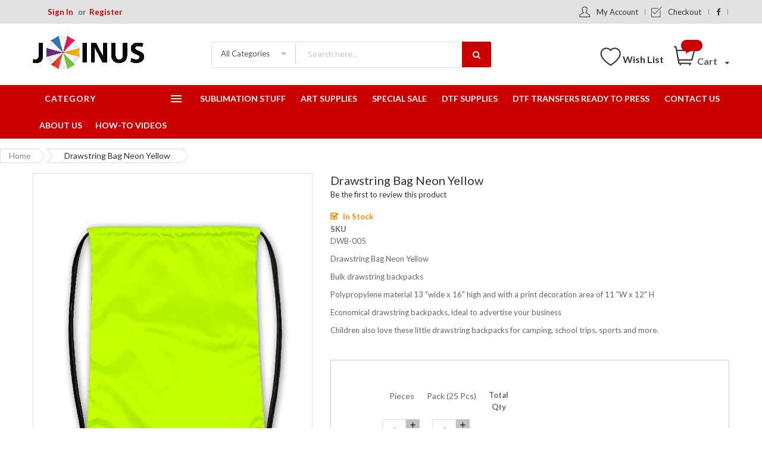

--- FILE ---
content_type: text/html; charset=UTF-8
request_url: https://www.joinusonline.net/drawstring-bag-neon-yellow.html
body_size: 24497
content:
<!doctype html>
<html lang="en">
    <head prefix="og: http://ogp.me/ns# fb: http://ogp.me/ns/fb# product: http://ogp.me/ns/product#">
        <script>
    var BASE_URL = 'https://www.joinusonline.net/';
    var require = {
        "baseUrl": "https://www.joinusonline.net/pub/static/version1669240743/frontend/Alothemes/supermarket03/en_US"
    };
</script>
        <meta charset="utf-8"/>
<meta name="description" content="Drawstring Bag Neon Yellow Drawstring Bag Neon Yellow
Bulk drawstring backpacks
Polypropylene material 13 &quot;wide x 16&quot; high and with a print decoration area of 11 &quot;W x 12&quot; H
Economical drawstring backpacks, ideal to advertise your business
Children als"/>
<meta name="keywords" content="Drawstring Bag Neon Yellow"/>
<meta name="robots" content="INDEX,FOLLOW"/>
<meta name="viewport" content="width=device-width, initial-scale=1, maximum-scale=1.0, user-scalable=no"/>
<meta name="format-detection" content="telephone=no"/>
<meta name="google-site-verification" content="7jXD64srAtO67X_t9PHOnvfbcZk3qOIJ34yMfuMXWaY"/>
<meta name="msvalidate.01" content="D50B8964BAE2446D67F01F0750FBFCBA"/>
<meta name="yandex-verification" content="77d8a9677b09d356"/>
<title>Drawstring Bag Neon Yellow</title>
<link  rel="stylesheet" type="text/css"  media="all" href="https://www.joinusonline.net/pub/static/version1669240743/_cache/merged/a49a5a690179c090be76c1cc880cd5a2.min.css" />
<link  rel="stylesheet" type="text/css"  media="screen and (min-width: 768px)" href="https://www.joinusonline.net/pub/static/version1669240743/frontend/Alothemes/supermarket03/en_US/css/styles-l.min.css" />
<link  rel="stylesheet" type="text/css"  media="print" href="https://www.joinusonline.net/pub/static/version1669240743/frontend/Alothemes/supermarket03/en_US/css/print.min.css" />
<script  type="text/javascript"  src="https://www.joinusonline.net/pub/static/version1669240743/_cache/merged/fe1bfb2f732a490bbd60e481d99386ff.js"></script>
<link  rel="canonical" href="https://www.joinusonline.net/drawstring-bag-neon-yellow.html" />
<link  rel="icon" type="image/x-icon" href="https://www.joinusonline.net/pub/media/favicon/default/favicon.ico" />
<link  rel="shortcut icon" type="image/x-icon" href="https://www.joinusonline.net/pub/media/favicon/default/favicon.ico" />
<!-- Google tag (gtag.js) -->
<script async src="https://www.googletagmanager.com/gtag/js?id=G-W6KQTZE209"></script>
<script>
  window.dataLayer = window.dataLayer || [];
  function gtag(){ dataLayer.push(arguments); }
  gtag('js', new Date());
  gtag('config', 'G-W6KQTZE209');
</script>

<!-- Google Tag Manager -->
<script>
  (function(w,d,s,l,i){
    w[l]=w[l]||[];
    w[l].push({'gtm.start': new Date().getTime(), event:'gtm.js'});
    var f=d.getElementsByTagName(s)[0],
        j=d.createElement(s),
        dl=l!='dataLayer'?'&l='+l:'';
    j.async=true;
    j.src='https://www.googletagmanager.com/gtm.js?id='+i+dl;
    f.parentNode.insertBefore(j,f);
  })(window,document,'script','dataLayer','GTM-M9HN3LS');
</script>
<!-- Product Structured Data by Mageplaza SEO--><script type="application/ld+json">{
    "@context": "http:\/\/schema.org\/",
    "@type": "Product",
    "name": "Drawstring Bag Neon Yellow",
    "description": "Drawstring Bag Neon Yellow\r\nBulk drawstring backpacks\r\nPolypropylene material 13 \"wide x 16\" high and with a print decoration area of 11 \"W x 12\" H\r\nEconomical drawstring backpacks, ideal to advertise your business\r\nChildren also love these little drawstring backpacks for camping, school trips, sports and more.",
    "sku": "DWB-005",
    "url": "https:\/\/www.joinusonline.net\/drawstring-bag-neon-yellow.html",
    "image": "https:\/\/www.joinusonline.net\/pub\/media\/catalog\/product\/d\/r\/drawstring_neon_yellow.jpg",
    "offers": {
        "@type": "AggregateOffer",
        "priceCurrency": "USD",
        "price": 2,
        "itemOffered": 0,
        "availability": "http:\/\/schema.org\/InStock",
        "url": "https:\/\/www.joinusonline.net\/drawstring-bag-neon-yellow.html",
        "highPrice": 37.5,
        "lowPrice": 2,
        "offers": [
            {
                "@type": "Offer",
                "name": "Drawstring Bag Neon Yellow-Pieces",
                "price": 2,
                "sku": "DWB-005-Pieces-1",
                "image": "https:\/\/www.joinusonline.net\/pub\/media\/catalog\/product\/d\/r\/drawstring_neon_yellow_1.jpg"
            },
            {
                "@type": "Offer",
                "name": "Drawstring Bag Neon Yellow-Pack (25 Pcs)",
                "price": 37.5,
                "sku": "DWB-005-Pack (25 Pcs)-1",
                "image": "https:\/\/www.joinusonline.net\/pub\/media\/catalog\/product\/d\/r\/drawstring_neon_yellow_1_1.jpg"
            }
        ],
        "priceValidUntil": "2026-02-14"
    },
    "mpn": "DWB-005",
    "brand": {
        "@type": "Thing",
        "name": "Drawstring Bag Neon Yellow"
    },
    "review": [
        {
            "@type": "Review",
            "author": "John Ramirez"
        }
    ],
    "aggregateRating": {
        "@type": "AggregateRating",
        "bestRating": 100,
        "worstRating": 0,
        "ratingValue": 98,
        "reviewCount": 376
    }
}</script>        <link as="style" rel="stylesheet preload prefetch" href="//fonts.googleapis.com/css?family=Lato" media="all" type="text/css" crossorigin="anonymous" /> 
<style type="text/css">*, body, h1, h2, h3, h4, h5, h6, .h1, .h2, .h3, .h4, .h5, .h6{ font-size: 13px; font-family: Lato;}body, h1, h2, h3, h4, h5, h6, .h1, .h2, .h3, .h4, .h5, .h6{color:#666666;}body.page-layout-1column a,body.page-layout-2columns-left a,body.page-layout-2columns-right a,.block-collapsible-nav .item a{color:#333333;}body a:hover,body a:focus{color:#cc0000;}body{ background-color:#ffffff;}body.cms-index-index{ background-color:#eaeaea;}.labelnew{color:#ffffff; background-color:#009966;}.labelsale{color:#ffffff; background-color:#ff6600;}button.button, button, .cart .continue, .actions-toolbar .primary a.action,button:focus{color:#333333; background-color:#dbdbdb; border-color:#dbdbdb;}button.button:hover, button:hover, .cart .continue:hover, .actions-toolbar .primary a.action:hover{color:#ffffff; background-color:#cc0000; border-color:#cc0000;}.cart-container .checkout-methods-items .action.primary{color:#333333; background-color:#dbdbdb; border-color:#dbdbdb;}.cart-container .checkout-methods-items .action.primary:hover{color:#ffffff; background-color:#cc0000; border-color:#cc0000;}.slide-showcase{ background-color:#f6f6f6;}.home-slider .slick-slide.slick-active .figcaption .caption1{color:#333333;}.home-slider .slick-slide.slick-active .figcaption .caption2{color:#666666;}.home-slider .slick-slide.slick-active .figcaption .btn-shop{color:#ffffff; background-color:#3e3e3e;}.home-slider .slick-slide.slick-active .figcaption .btn-shop:hover{color:#ffffff; background-color:#ff8400;}.home-slider .slick-slide.slick-active .figcaption .text-slide.text-slide2 .btn-shop, .home-slider .slick-slide.slick-active .figcaption .text-slide.text-slide3 .btn-shop{color:#ffffff; background-color:#d41c4f;}.home-slider .slick-slide.slick-active .figcaption .text-slide.text-slide2 .btn-shop:hover, .home-slider .slick-slide.slick-active .figcaption .text-slide.text-slide3 .btn-shop:hover{color:#ffffff; background-color:#d41c4f;}.home-slider .slick-arrow{color:#333333; background-color:#f5f5f5; border-color:#dfdfdf;}.home-slider .slick-arrow:hover{color:#ffffff; background-color:#666666; border-color:#666666;}.slick-prev,.slick-prev:focus, .slick-next,.slick-next:focus{color:#666666; background-color:rgba(0, 0, 0, 0); border-color:rgba(0, 0, 0, 0);}.slick-prev:hover, .slick-next:hover{color:#c62127; background-color:rgba(0, 0, 0, 0); border-color:rgba(0, 0, 0, 0);}.slick-dots li button{color:#333333; background-color:rgba(0, 0, 0, 0); border-color:#ffffff;}.slick-dots li:hover button, .slick-dots li.slick-active button{color:#333333; background-color:rgba(0, 0, 0, 0); border-color:#c62127;}.cate-box .cate-link{color:#333333; border-color:#ffffff;}.cate-box .cate-link:hover{color:#0084b0; border-color:#cc0000;}.service .service-item{ background-color:rgba(0, 0, 0, 0);}.service .service-item h3,.service .service-item h3 span{color:#4a4a4a;}.service .service-item .info p{color:#666666;}.service .service-item .info a{color:#3366cc; border-color:rgba(0, 0, 0, 0);}.service .service-item .info a:hover{color:#ff8400; border-color:#ff8400;}#popup-newsletter .block-content .block-title label{color:#666666;}#popup-newsletter .block-content .promotions{color:#333333;}#popup-newsletter .block-content input.input-text{color:#333333; background-color:rgba(0, 0, 0, 0); border-color:#dfdfdf;}#popup-newsletter .block-content button.button{color:#ffffff; background-color:#cc0000; border-color:#cc0000;}#popup-newsletter .block-content button.button:hover{color:#ffffff; background-color:#333333; border-color:#333333;}.fancybox-close{ background-color:#333333;}.fancybox-close:hover{ background-color:#cc0000;}.page-header a{color:#333333;}.page-header a:hover{color:#000000;}.header-top{ background-color:#e2e2e2;;}.header-content{ background-color:#ffffff;}.header-bottom{ background-color:#cc0000;}.header-container-fixed{ background-color:#cc0000;}.content-cart .minicart-wrapper .showcart .counter-number{color:#ffffff; background-color:#cc0000;}.minicart-wrapper .block-minicart{ background-color:#f5f5f5; border-color:#dfdfdf;}.block-minicart .block-content .actions .primary .action.primary.checkout{color:#ffffff; background-color:#cc0000; border-color:#cc0000;}.block-minicart .block-content .actions .secondary .viewcart{color:#333333; background-color:#dfdfdf; border-color:#dfdfdf;}.block-minicart .block-content .actions .secondary .viewcart:hover{color:#ffffff; background-color:#cc0000; border-color:#cc0000;}.magicmenu .nav-desktop .level0 .full-width, .magicmenu .nav-desktop .level0 .level-top-mega, .magicmenu .nav-desktop .level0.dropdown .level0, .magicmenu .nav-desktop .level0.dropdown .hasChild ul, .magicmenu .nav-desktop .level0.dropdown .hasChild ul{ background-color:#ffffff; border-color:#dfdfdf;}.magicmenu .nav-desktop .level0 .level-top,.magicmenu .nav-desktop .level0.dropdown .level-top{color:#ffffff;}.magicmenu .nav-desktop .level0.over a,.magicmenu .nav-desktop .level0.active a, .magicmenu .nav-desktop .level0.active a span.icon-text, .magicmenu .nav-desktop .level0 a:hover, .magicmenu .nav-desktop .level0 a.icon-text:hover,.magicmenu .nav-desktop .level0.dropdown .level-top:hover{color:#ffffff; background-color:rgba(0, 0, 0, 0);}.magicmenu .nav-desktop .level0 .level-top-mega .children.level1 > a{color:#333333;}.magicmenu .nav-desktop .level0 .level-top-mega .children a, .magicmenu .nav-desktop p,.magicmenu .nav-desktop .level0.home .level-top-mega div a,.magicmenu .nav-desktop .level0.dropdown a{color:#888888;}.magicmenu .nav-desktop .level0 .level-top-mega .children a:hover,.magicmenu .nav-desktop .level0.home .level-top-mega div a:hover,.magicmenu .nav-desktop .level0.dropdown a:hover{color:#cc0000; background-color:rgba(0, 0, 0, 0);}.magicmenu .nav-desktop .level0 .level-top .cat_label, .magicmenu .nav-desktop .level0 .cat_label, .mean-container .mean-nav ul li a span.cat_label, .vmagicmenu .level0 .cat_label, .vmagicmenu .level0 .level-top-mega .children .cat_label{color:#ffffff; background-color:#009966;}.magicmenu .nav-desktop .level0 .cat_label.Sale, .magicmenu .nav-desktop .level0 .cat_label.sale, .magicmenu .nav-desktop .level0 .level-top-mega .children a .cat_label.sale, .magicmenu .nav-desktop .level0 .level-top-mega .children a .cat_label.Sale, .vmagicmenu .level0 .cat_label.Sale, .vmagicmenu .level0 .cat_label.sale, .vmagicmenu .level0 .level-top-mega .children .cat_label.sale, .vmagicmenu .level0 .level-top-mega .children .cat_label.Sale, .mean-container .mean-nav ul li a span.cat_label.sale, .mean-container .mean-nav ul li a span.cat_label.Sale{color:#ffffff; background-color:#ff6600;}.magicmenu .nav-desktop .level0 .cat_label.Hot, .magicmenu .nav-desktop .level0 .cat_label.hot, .magicmenu .nav-desktop .level0 .cat_label.HOT, .vmagicmenu .level0 .cat_label.Hot, .vmagicmenu .level0 .cat_label.hot, .vmagicmenu .level0 .cat_label.HOT, .vmagicmenu .level0 .level-top-mega .children .cat_label.hot, .vmagicmenu .level0 .level-top-mega .children .cat_label.Hot, .vmagicmenu .level0 .level-top-mega .children .cat_label.HOT, .mean-container .mean-nav ul li a span.cat_label.hot, .mean-container .mean-nav ul li a span.cat_label.Hot, .mean-container .mean-nav ul li a span.cat_label.HOT{color:#ffffff; background-color:#dc1212;}.top-banner h2{color:#333333;}.top-banner h3{color:#666666;}.top-banner .promotion-offer a{color:#ffffff; background-color:#c3023b;}.top-banner .header-offer-close{color:#aca7ee; background-color:rgba(0, 0, 0, 0);}.top-banner .header-offer-close:hover{color:#ffffff; background-color:#cc0000;}.top-links li a{color:#cc0000;}.header .tool-setting .dropdown-switcher{ background-color:#ffffff; border-color:#bbbbbb;}.dropdown-link .logout a, .dropdown-link .login a{color:#ffffff; background-color:#cc0000;}.header .dropdown-menu-link .links li a,.dropdown-menu-link .my-submit a{color:#333333;}.dropdown-menu-link .my-submit p{color:#666666;}.currency_top, .top-form-language{ border-color:#cc0000;}.header .form-search input.input-text{ background-color:#ffffff;}.header .form-search button.button{color:#ffffff; background-color:#cc0000;}.header .form-search button.button:hover{color:#ffffff; background-color:#cc0000;}.filter-options .filter-options-title{color:#000000;}.filter-options .filter-options-title{color:#000000;}.item .actions-no .add-to-links a,.products-list .item .product-item-inner .add-to-links .action,.product-view .product-shop .product-social-links a, .product-add-form .product-social-links a{color:#333333; background-color:#ffffff; border-color:#dfdfdf;}.item .actions-no .add-to-links a:hover,.products-list .item .product-item-inner .add-to-links .action:hover,.product-view .product-shop .product-social-links a:hover, .product-add-form .product-social-links a:hover{color:#ffffff; background-color:#3374a6; border-color:#3374a6;}.item .actions-cart .button.btn-cart{color:#ffffff; background-color:#3374a6; border-color:#3374a6;}.item .actions-cart .button.btn-cart:hover{color:#ffffff; background-color:#3374a6; border-color:#3374a6;}.link-view a.quickview{color:#ffffff; background-color:#3374a6;}.link-view a.quickview:hover{color:#ffffff; background-color:#3374a6;}.product-item-name .product-item-link{color:#333333;}.product-item-name .product-item-link:hover{color:#3374a6;}.toolbar .modes-mode{color:#333333; background-color:#b0b0b0; border-color:#b0b0b0;}.toolbar .modes-mode.active, .toolbar .modes-mode:hover{color:#ffffff; background-color:#3374a6; border-color:#3374a6;}.pages li{color:#333333; background-color:#ffffff; border-color:#dfdfdf;}.pages li.current, .pages li:hover, .pages li a:hover{color:#3374a6; background-color:#ffffff; border-color:#dfdfdf;}.pages li.current .page{color:#3374a6;}.vmagicmenu .block-title{ background-color:#cc0000;}.vmagicmenu .block-title span{color:#ffffff;}.vmagicmenu .level0 .level-top{color:#333333;}.vmagicmenu .level0.hasChild:hover .level-top:after, .vmagicmenu .level0:hover .level-top{color:#3374a6;}.vmagicmenu .block-vmagicmenu-content{ background-color:#ffffff;}.vmagicmenu .level0 .level-top-mega, .vmagicmenu .vmagicmenu-narrow .level0.dropdown > .level0,.vmagicmenu .vmagicmenu-narrow .level0.dropdown .hasChild ul{ background-color:#ffffff; border-color:#dfdfdf;}.vmagicmenu .level0.hasChild .level-top::after{color:#666666;}.vmagicmenu .level0 .level-top-mega .children.level1 > a{color:#000000;}.vmagicmenu .level0 .level-top-mega .children a, .vmagicmenu .vmagicmenu-narrow .level0.dropdown .level1 a{color:#888888;}.vmagicmenu .level0 .level-top-mega .children a:hover, .vmagicmenu .vmagicmenu-narrow .level0.dropdown .level1 a:hover{color:#3374a6;}.all-cat span{color:#ffffff; background-color:#3374a6;}.all-cat span:hover{color:#ffffff; background-color:#3374a6;}.mobi-title{color:#ffffff;}.nav-toggle:before{color:#ffffff;}.nav-toggle:hover:before{color:#ffffff;}.nav-sections .mean-container .mean-nav{ background-color:#666666;}.nav-sections .mean-container .mean-nav ul li a{color:#ffffff; border-color:#888888;}.nav-sections .mean-container .mean-nav ul li a:hover,.nav-sections .mean-container .mean-nav ul li .level-top span:hover{color:#ffffff; background-color:#333333;}.magictabs{ border-color:#dfdfdf;}.magictabs .item .title{color:#333333;}.magictabs .item.activated .title,.magictabs .item:hover .title{color:#3374a6; background-color:rgba(0, 0, 0, 0);}.cat-view-all{color:#666666; border-color:rgba(0, 0, 0, 0);}.cat-view-all:hover{color:#3374a6; border-color:#3374a6;}.megashop .sub-category-wapper .magictabs.sub-category-list li span{color:#333333;}.megashop .sub-category-wapper .magictabs.sub-category-list li span:hover,.megashop .sub-category-wapper .magictabs.sub-category-list li.activated span{color:#3374a6;}.fotorama-item .fotorama__nav .fotorama__thumb-border{ border-color:#3374a6;}.product-view .add-to-cart button.button{color:#ffffff; background-color:#3374a6; border-color:#3374a6;}.product-view .add-to-cart button.button:hover{color:#ffffff; background-color:#3374a6; border-color:#3374a6;}.product-info-main .stock.available, .product-info-main .stock.unavailable{color:#ff8400;}.product.data.items .items-tabs .item a{color:#333333; background-color:#ffffff; border-color:#dfdfdf;}.product.data.items .items-tabs .item.active a, .product.data.items .items-tabs .item:hover a{color:#ffffff; background-color:#3374a6; border-color:#dfdfdf;}.footer .block-content-statick li a{color:#666666;}.footer .block-content-statick li a:hover,.trademark-help span{color:#cc0000;}.block-footer-top{ background-color:#ffffff;}.page-footer .block-footer-bottom{ background-color:#ffffff;}.footer-links-company{ background-color:#ffffff;}.footer .collapsible .form-subscribe-header p{color:#333333;}.block-subscribe input.input-text{color:#333333; background-color:#ffffff; border-color:#dddddd;}.block-subscribe .actions button.button{color:#ffffff; background-color:#333333; border-color:#333333;}.block-subscribe .actions button.button:hover{color:#ffffff; background-color:#000000; border-color:#000000;}.footer .block-title,.social-feed .section-title h4{color:#333333;}.footer .collapsible p,.trademark-help p{color:#333333;}.footer-menu-list li a{color:#333333;}.footer-menu-list li a:hover{color:#cc0000;}.address-list .tit-name{color:#333333;}.footer-links-company .links a{color:#333333;}.footer-links-company .links a:hover{color:#000000;}.copyright span{color:#333333;}.footer a.active{color:#ff5555;}#backtotop{color:#ffffff; background-color:#cc0000;}#backtotop:hover{color:#ffffff; background-color:#333333;}</style>
<script type="text/javascript"> Themecfg = {"newsletter":{"enabled":"0","firstOnly":"1","timeDelay":"5000","autoClose":"0","timeClose":"10000","width":"570","height":"290","overlayColor":"#353535","background_color":"#ffffff","background_image":"default\/SALE_5_DISCOUNT_ONLINE.jpg"},"list":{"mobile":"1","portrait":"2","landscape":"2","tablet":"3","desktop":"2","visible":"3","padding":"15"},"general":{"baseUrl":"https:\/\/www.joinusonline.net\/"}}</script><script type="text/javascript">
var alo_timer_layout 		= '<div class="timer-box"><span class="day">%%D%%</span><span class="title">Days</span></div><div class="timer-box"><span class="hour">%%H%%</span><span class="title">Hrs</span></div><div class="timer-box"><span class="min">%%M%%</span><span  class="title">Mins</span></div><div class="timer-box"><span class="sec">%%S%%</span><span  class="title">Secs</span></div>';
var alo_timer_layoutcaption = '<div class="timer-box"><span class="day">%%D%%</span><span class="title">Days</span></div><div class="timer-box"><span class="hour">%%H%%</span><span class="title">Hrs</span></div><div class="timer-box"><span class="min">%%M%%</span><span  class="title">Mins</span></div><div class="timer-box"><span class="sec">%%S%%</span><span  class="title">Secs</span></div>';
var alo_timer_timeout 		= '<span class="timeout">Time out!</span>';
require(['jquery','magiccart/slick','alothemes']);
</script>


<meta property="og:type" content="product" />
<meta property="og:title" content="Drawstring&#x20;Bag&#x20;Neon&#x20;Yellow" />
<meta property="og:image" content="https://www.joinusonline.net/pub/media/catalog/product/cache/0f831c1845fc143d00d6d1ebc49f446a/d/r/drawstring_neon_yellow.jpg" />
<meta property="og:description" content="Drawstring&#x20;Bag&#x20;Neon&#x20;Yellow&#x0D;&#x0A;Bulk&#x20;drawstring&#x20;backpacks&#x0D;&#x0A;Polypropylene&#x20;material&#x20;13&#x20;&quot;wide&#x20;x&#x20;16&quot;&#x20;high&#x20;and&#x20;with&#x20;a&#x20;print&#x20;decoration&#x20;area&#x20;of&#x20;11&#x20;&quot;W&#x20;x&#x20;12&quot;&#x20;H&#x0D;&#x0A;Economical&#x20;drawstring&#x20;backpacks,&#x20;ideal&#x20;to&#x20;advertise&#x20;your&#x20;business&#x0D;&#x0A;Children&#x20;also&#x20;love&#x20;these&#x20;little&#x20;drawstring&#x20;backpacks&#x20;for&#x20;camping,&#x20;school&#x20;trips,&#x20;sports&#x20;and&#x20;more." />
<meta property="og:url" content="https://www.joinusonline.net/drawstring-bag-neon-yellow.html" />
    <meta property="product:price:amount" content="2"/>
    <meta property="product:price:currency" content="USD"/>
<style type="text/css">
	.fcpm-tabs .accordion-title {
	  background-color: #3d3d3d !important;
	  color: #ffffff;
	}
	.fcpm-tabs .accordion-title.active {
		background-color: #ffffff !important;
		border-color: #cccccc;
		color: #000000;
		border-style: solid;
		margin-top: -1px;
	}
	.fcpm-tabs #order-one.active {
		border-width: 1px 0 0 1px;
		margin-left: -1px;
	}
	.fcpm-tabs #order-multiple.active {
		border-width: 1px 1px 0 0;
		margin-right: -1px;
	}
	.fcpm-tabs ul {
	  background-color: #ffffff;
	  border-color: #cccccc;
	}
	.fcpm-tab-content {
	  border-color: #cccccc;
	}
</style>
    </head>
    <body data-container="body" data-mage-init='{"loaderAjax": {}, "loader": { "icon": "https://www.joinusonline.net/pub/static/version1669240743/frontend/Alothemes/supermarket03/en_US/images/loader-2.gif"}}' class="page-product-configurable catalog-product-view product-drawstring-bag-neon-yellow page-layout-1column">
        
<script>
    try {
        if (!window.localStorage || !window.sessionStorage) {
            throw new Error();
        }

        localStorage.setItem('storage_test', 1);
        localStorage.removeItem('storage_test');
    } catch(e) {
        (function () {
            var Storage = function (type) {
                var data;

                function createCookie(name, value, days) {
                    var date, expires;

                    if (days) {
                        date = new Date();
                        date.setTime(date.getTime()+(days * 24 * 60 * 60 * 1000));
                        expires = '; expires=' + date.toGMTString();
                    } else {
                        expires = '';
                    }
                    document.cookie = name + '=' + value+expires+'; path=/';
                }

                function readCookie(name) {
                    var nameEQ = name + '=',
                        ca = document.cookie.split(';'),
                        i = 0,
                        c;

                    for (i=0; i < ca.length; i++) {
                        c = ca[i];

                        while (c.charAt(0) === ' ') {
                            c = c.substring(1,c.length);
                        }

                        if (c.indexOf(nameEQ) === 0) {
                            return c.substring(nameEQ.length, c.length);
                        }
                    }

                    return null;
                }

                function setData(data) {
                    data = encodeURIComponent(JSON.stringify(data));
                    createCookie(type === 'session' ? getSessionName() : 'localStorage', data, 365);
                }

                function clearData() {
                    createCookie(type === 'session' ? getSessionName() : 'localStorage', '', 365);
                }

                function getData() {
                    var data = type === 'session' ? readCookie(getSessionName()) : readCookie('localStorage');

                    return data ? JSON.parse(decodeURIComponent(data)) : {};
                }

                function getSessionName() {
                    if (!window.name) {
                        window.name = new Date().getTime();
                    }

                    return 'sessionStorage' + window.name;
                }

                data = getData();

                return {
                    length: 0,
                    clear: function () {
                        data = {};
                        this.length = 0;
                        clearData();
                    },

                    getItem: function (key) {
                        return data[key] === undefined ? null : data[key];
                    },

                    key: function (i) {
                        var ctr = 0,
                            k;

                        for (k in data) {
                            if (ctr.toString() === i.toString()) {
                                return k;
                            } else {
                                ctr++
                            }
                        }

                        return null;
                    },

                    removeItem: function (key) {
                        delete data[key];
                        this.length--;
                        setData(data);
                    },

                    setItem: function (key, value) {
                        data[key] = value.toString();
                        this.length++;
                        setData(data);
                    }
                };
            };

            window.localStorage.__proto__ = window.localStorage = new Storage('local');
            window.sessionStorage.__proto__ = window.sessionStorage = new Storage('session');
        })();
    }
</script>
    <script>
        require.config({
            deps: [
                'jquery',
                'mage/translate',
                'jquery/jquery-storageapi'
            ],
            callback: function ($) {
                'use strict';

                var dependencies = [],
                    versionObj;

                $.initNamespaceStorage('mage-translation-storage');
                $.initNamespaceStorage('mage-translation-file-version');
                versionObj = $.localStorage.get('mage-translation-file-version');

                
                if (versionObj.version !== '54dc087853c0a93be7563dcc7a5c31ddc3738a02') {
                    dependencies.push(
                        'text!js-translation.json'
                    );

                }

                require.config({
                    deps: dependencies,
                    callback: function (string) {
                        if (typeof string === 'string') {
                            $.mage.translate.add(JSON.parse(string));
                            $.localStorage.set('mage-translation-storage', string);
                            $.localStorage.set(
                                'mage-translation-file-version',
                                {
                                    version: '54dc087853c0a93be7563dcc7a5c31ddc3738a02'
                                }
                            );
                        } else {
                            $.mage.translate.add($.localStorage.get('mage-translation-storage'));
                        }
                    }
                });
            }
        });
    </script>

<script type="text/x-magento-init">
    {
        "*": {
            "mage/cookies": {
                "expires": null,
                "path": "/",
                "domain": ".joinusonline.net",
                "secure": false,
                "lifetime": "86400"
            }
        }
    }
</script>
    <noscript>
        <div class="message global noscript">
            <div class="content">
                <p>
                    <strong>JavaScript seems to be disabled in your browser.</strong>
                    <span>For the best experience on our site, be sure to turn on Javascript in your browser.</span>
                </p>
            </div>
        </div>
    </noscript>
<!-- BEGIN GOOGLE ANALYTICS CODE -->
<script type="text/x-magento-init">
{
    "*": {
        "Magento_GoogleAnalytics/js/google-analytics": {
            "isCookieRestrictionModeEnabled": 0,
            "currentWebsite": 1,
            "cookieName": "user_allowed_save_cookie",
            "ordersTrackingData": [],
            "pageTrackingData": {"optPageUrl":"","isAnonymizedIpActive":"0","accountId":"G-W6KQTZE209"}        }
    }
}
</script>
<!-- END GOOGLE ANALYTICS CODE -->


<div class="page-wrapper"><link as="style" rel="stylesheet preload prefetch" href="https://fonts.googleapis.com/css?family=Open+Sans:300,300i,400,400i,600,600i,700,700i,800,800i&amp;subset=cyrillic,cyrillic-ext,greek,greek-ext,latin-ext,vietnamese" type="text/css" crossorigin="anonymous" /> 
<link as="style" rel="stylesheet preload prefetch" href="//fonts.googleapis.com/css?family=Lato:100,100i,300,300i,400,400i,700,700i,900,900i&subset=latin-ext" type="text/css" crossorigin="anonymous" />
<header class="page-header alothemes">
    <div class="header">
       		<div class="header-top">
			<div class="container">
				<div class="row">
					<div class="mobile-center top-left col-md-4 col-sm-12 col-xs-12">
						<div class="welcometop"><div class="welcome greet welcome-msg" data-bind="scope: 'customer'">
	<span class="welcome-title" data-bind="text: customer().fullname ? $t('Welcome, %1!').replace('%1', customer().fullname) : ''">
			</span>
</div>


<script type="text/x-magento-init">
{
	"*": {
		"Magento_Ui/js/core/app": {
			"components": {
				"customer": {
					"component": "Magento_Customer/js/view/customer"
				}
			}
		}
	}
}
</script></div>
						<div class="top-links">
							<ul class="header links"><li class="authorization-link" data-label="or">
    <a href="https://www.joinusonline.net/customer/account/login/referer/aHR0cHM6Ly93d3cuam9pbnVzb25saW5lLm5ldC9kcmF3c3RyaW5nLWJhZy1uZW9uLXllbGxvdy5odG1s/">
        Sign In    </a>
</li>
<li><a href="https://www.joinusonline.net/customer/account/create/" >Register</a></li></ul>						</div>
					</div>
				    <div class="top-right mobile-center col-md-8 col-sm-12 col-xs-12">
				       <div class="header-top-link">
							<ul class="header links customlinks"><li><a href="https://www.joinusonline.net/customer/account/" class="top-link-myaccount" >My Account</a></li><li class="nav item"><a href="https://www.joinusonline.net/checkout/">Checkout</a></li></ul>														
							<ul class="header links"><li><a href="https://www.facebook.com/joinusdallas" target="_blank" title="follow us @ Join Us"><i class="fa fa-fw fa-facebook"></i></a></li></ul>						</div>
					</div>
				</div>
			</div>
		</div>
		<div class="header-content">
			<div class="container">
				<div class="row">
				    <div class="content-logo col-md-3 col-sm-12 col-xs-12">
						<div class="header-logo">
							<span data-action="toggle-nav" class="action nav-toggle"><span>Toggle Nav</span></span>
    <a class="logo" href="https://www.joinusonline.net/" title="Join Us">
        <img src="https://www.joinusonline.net/pub/media/logo/default/join-us-logo.png"
             alt="Join Us"
             width="187"             height="58"        />
    </a>
						</div>
					</div>
					<div class="content-seach col-md-5 col-sm-6 col-xs-12">
						<div class="search-area header-search">
							<div class="block-search">
    <div class="block block-content">
        <form class="form minisearch form-search" id="search_mini_form" action="https://www.joinusonline.net/catalogsearch/result/" method="get">
        <div class="block-title"><strong>Search</strong></div>
            <div class="field search">
                                <div class="control catalogsearch">
                      <input id="search"
                             data-mage-init='{"quickSearch":{
                                  "formSelector":"#search_mini_form",
                                  "url":"https://www.joinusonline.net/search/ajax/suggest/",
                                  "destinationSelector":"#search_autocomplete"}
                             }'
                             type="text"
                             name="q"
                             value=""
                             placeholder="Search here..."
                             class="input-text"
                             maxlength="128"
                             role="combobox"
                             aria-haspopup="false"
                             aria-autocomplete="both"
                             autocomplete="off"/>
                      <div id="search_autocomplete" class="search-autocomplete"></div>
                      <div class="nested">
    <a class="action advanced" href="https://www.joinusonline.net/catalogsearch/advanced/" data-action="advanced-search">
        Advanced Search    </a>
</div>
                                            <div class="catalogsearch-box">
                        <span id="select-box-category">All Categories</span>
                        <div id="categories-box" style="display:none;">
                          <input style="display:none;" type="text" value="" id="qsearch">
                          <ul class="cat-list dd-container" id="cat">
                            <li data-q="0">All Categories</li><li data-q="3" class="item top">Heat Transfers</li><li data-q="5" class="item top">Sign Vinyl</li><li data-q="18" class="item top">Apparel</li><li data-q="63" class="item top">Can Cooler Neoprene</li><li data-q="72" class="item top">Powder Glitter Shine</li><li data-q="10" class="item top">Head Bands And Fitness</li><li data-q="12" class="item top">Tote Bags And Drawstring Bags</li><li data-q="13" class="item top">Inkjet STARTRANS Papers</li><li data-q="55" class="item top">Thermos and Cups</li><li data-q="91" class="item top">Sublimation Stuff</li><li data-q="7" class="item top">Supplies</li><li data-q="92" class="item top">Art Supplies</li><li data-q="94" class="item top">Special Sale</li><li data-q="99" class="item top">DTF Supplies</li><li data-q="100" class="item top">DTF Transfers Ready to Press</li>                          </ul>
                        </div>                        
                      </div>
                      <script type="text/javascript">
                        document.addEventListener("DOMContentLoaded", function() {
                          var qsearch, select, ul, li, a, i;
                          qsearch = document.getElementById("qsearch");
                          select = document.getElementById("select-box-category");
                          ul = document.getElementById("categories-box");
                          document.querySelector('body').addEventListener("click", function(){
                              ul.style.display = 'none';
                          });
                          select.addEventListener('click', function(e) {
                            e.stopPropagation();
                            if (ul.style.display === 'none') {
                                ul.style.display = 'block';
                            } else {
                                ul.style.display = 'none';
                            }
                          });
                          li = ul.getElementsByTagName("li");
                          for (i = 0; i < li.length; i++) {
                            a = li[i];
                            a.addEventListener("click", function(){
                              qsearch.value = this.getAttribute("data-q");
                              select.innerHTML = this.innerHTML;
                            });
                          }
                        });

                        window.onload = function(){
                          var form = document.getElementById("search_mini_form");
                          form.onsubmit = function(){
                            var search = document.getElementById("search");
                            var qsearch = document.getElementById("qsearch");
                            var csearch = qsearch.value ? '&cat='+qsearch.value : '';
                            window.location = form.action + '/?q=' + search.value + csearch;
                              return false;
                          };
                        };
                      </script>
                                  </div>
            </div>
      <button type="submit"
                    title="Search"
                    class="action search button">
                <span><span><i class="fa fa-search"></i></span></span>
            </button>
        </form>
    </div>
</div>
						</div>
					</div>
					<div class="content-cart col-md-4 col-sm-6 col-xs-12">
										    <div class="tool-header">
						    <a title="My Wish List" href="https://www.joinusonline.net/wishlist/" target="_blank" class="btn-heart wishlist">Wish List						    </a>
					    </div>
						
<div data-block="minicart" class="minicart-wrapper">
    <a class="action showcart" href="https://www.joinusonline.net/checkout/cart/"
       data-bind="scope: 'minicart_content'">
        <span class="crat-icon">
			<span class="counter qty empty"
				  data-bind="css: { empty: !!getCartParam('summary_count') == false }, blockLoader: isLoading">
				<span class="counter-number"><!-- ko text: getCartParam('summary_count') --><!-- /ko --></span>
				<span class="counter-label">
				<!-- ko if: getCartParam('summary_count') -->
					<!-- ko text: getCartParam('summary_count') --><!-- /ko -->
					<!-- ko i18n: 'items' --><!-- /ko -->
				<!-- /ko -->
				</span>
			</span>
		</span>
		<span class="text cart-title">Cart</span>
    </a>
            <div class="block block-minicart empty"
             data-role="dropdownDialog"
             data-mage-init='{"dropdownDialog":{
                "appendTo":"[data-block=minicart]",
                "triggerTarget":".showcart",
                "timeout": "2000",
                "closeOnMouseLeave": false,
                "closeOnEscape": true,
                "triggerClass":"active",
                "parentClass":"active",
                "buttons":[]}}'>
            <div id="minicart-content-wrapper" data-bind="scope: 'minicart_content'">
                <!-- ko template: getTemplate() --><!-- /ko -->
            </div>
                    </div>
        <script>
        window.checkout = {"shoppingCartUrl":"https:\/\/www.joinusonline.net\/checkout\/cart\/","checkoutUrl":"https:\/\/www.joinusonline.net\/checkout\/","updateItemQtyUrl":"https:\/\/www.joinusonline.net\/checkout\/sidebar\/updateItemQty\/","removeItemUrl":"https:\/\/www.joinusonline.net\/checkout\/sidebar\/removeItem\/","imageTemplate":"Magento_Catalog\/product\/image_with_borders","baseUrl":"https:\/\/www.joinusonline.net\/","minicartMaxItemsVisible":2,"websiteId":"1","maxItemsToDisplay":10,"customerLoginUrl":"https:\/\/www.joinusonline.net\/customer\/account\/login\/referer\/aHR0cHM6Ly93d3cuam9pbnVzb25saW5lLm5ldC9kcmF3c3RyaW5nLWJhZy1uZW9uLXllbGxvdy5odG1s\/","isRedirectRequired":false,"autocomplete":"off","captcha":{"user_login":{"isCaseSensitive":false,"imageHeight":50,"imageSrc":"","refreshUrl":"https:\/\/www.joinusonline.net\/captcha\/refresh\/","isRequired":false},"guest_checkout":{"isCaseSensitive":false,"imageHeight":50,"imageSrc":"","refreshUrl":"https:\/\/www.joinusonline.net\/captcha\/refresh\/","isRequired":false}}};
    </script>
    <script type="text/x-magento-init">
    {
        "[data-block='minicart']": {
            "Magento_Ui/js/core/app": {"components":{"minicart_content":{"children":{"subtotal.container":{"children":{"subtotal":{"children":{"subtotal.totals":{"config":{"display_cart_subtotal_incl_tax":0,"display_cart_subtotal_excl_tax":1,"template":"Magento_Tax\/checkout\/minicart\/subtotal\/totals"},"children":{"subtotal.totals.msrp":{"component":"Magento_Msrp\/js\/view\/checkout\/minicart\/subtotal\/totals","config":{"displayArea":"minicart-subtotal-hidden","template":"Magento_Msrp\/checkout\/minicart\/subtotal\/totals"}}},"component":"Magento_Tax\/js\/view\/checkout\/minicart\/subtotal\/totals"}},"component":"uiComponent","config":{"template":"Magento_Checkout\/minicart\/subtotal"}}},"component":"uiComponent","config":{"displayArea":"subtotalContainer"}},"item.renderer":{"component":"uiComponent","config":{"displayArea":"defaultRenderer","template":"Magento_Checkout\/minicart\/item\/default"},"children":{"item.image":{"component":"Magento_Catalog\/js\/view\/image","config":{"template":"Magento_Catalog\/product\/image","displayArea":"itemImage"}},"checkout.cart.item.price.sidebar":{"component":"uiComponent","config":{"template":"Magento_Checkout\/minicart\/item\/price","displayArea":"priceSidebar"}}}},"extra_info":{"component":"uiComponent","config":{"displayArea":"extraInfo"}},"promotion":{"component":"uiComponent","config":{"displayArea":"promotion"}}},"config":{"itemRenderer":{"default":"defaultRenderer","simple":"defaultRenderer","virtual":"defaultRenderer"},"template":"Magento_Checkout\/minicart\/content"},"component":"Magento_Checkout\/js\/view\/minicart"}},"types":[]}        },
        "*": {
            "Magento_Ui/js/block-loader": "https://www.joinusonline.net/pub/static/version1669240743/frontend/Alothemes/supermarket03/en_US/images/loader-1.gif"
        }
    }
    </script>
</div>


					</div>
				</div>
			</div>
		</div>
		<div class="header-bottom">
		    <div class="header-sticker">
		        <div class="container">
					<div class="header-right-menu menu-mobile">
						    <div class="sections nav-sections">
                <div class="section-items nav-sections-items" data-mage-init='{"tabs":{"openedState":"active"}}'>
                                            <div class="section-item-title nav-sections-item-title" data-role="collapsible">
                    <a class="nav-sections-item-switch" data-toggle="switch" href="#store.menu">Menu</a>
                </div>
                <div class="section-item-content nav-sections-item-content" id="store.menu" data-role="content"><div class="vmagicmenu vertical-menu clearfix">
	<div class="block-title block-title-vmagicmenu">
        <strong>
            <span class="fa lnr lnr-menu"></span>
            <span class="vmagicmenu-subtitle v-title">Category</span>
        </strong>
    </div>
	<div class="block-vmagicmenu-content">
		<ul class="nav-desktop vmagicmenu-narrow clearfix">
						<li class="level0 cat  hasChild parent"><a class="level-top" href="https://www.joinusonline.net/heat-transfer-vinyl"><img class="img-responsive" alt="Heat Transfers" src="https://www.joinusonline.net/pub/media/magiccart/magicmenu/thumbnail/3.png"><span>Heat Transfers</span><span class="boder-menu"></span></a><div class="level-top-mega"><div class="content-mega"><div class="content-mega-horizontal"><ul class="level0 mage-column cat-mega"><li class="children level1"><a href="https://www.joinusonline.net/heat-transfer-vinyl/pro-lite-htv"><span>Pro Lite HTV</span></a></li><li class="children level1"><a href="https://www.joinusonline.net/heat-transfer-vinyl/pattern-design-vinyl"><span>Pattern Design HTV</span></a></li><li class="children level1"><a href="https://www.joinusonline.net/heat-transfer-vinyl/patter-design-glitter-vinyl"><span>Pattern Glitter HTV</span></a></li><li class="children level1"><a href="https://www.joinusonline.net/heat-transfer-vinyl/glitter-htv"><span>Glitter HTV</span></a></li><li class="children level1"><a href="https://www.joinusonline.net/heat-transfer-vinyl/hologram-htv"><span>Hologram HTV</span></a></li><li class="children level1"><a href="https://www.joinusonline.net/heat-transfer-vinyl/stretch-htv"><span>Stretch HTV</span></a></li><li class="children level1"><a href="https://www.joinusonline.net/heat-transfer-vinyl/eco-flex-htv"><span>Eco-Flex HTV</span></a></li><li class="children level1"><a href="https://www.joinusonline.net/heat-transfer-vinyl/flock-htv"><span>Flock HTV</span></a></li><li class="children level1"><a href="https://www.joinusonline.net/heat-transfer-vinyl/metallic-htv"><span>Metallic HTV</span></a></li><li class="children level1"><a href="https://www.joinusonline.net/heat-transfer-vinyl/pro-mini-htv"><span>Pro Mini HTV</span></a></li><li class="children level1"><a href="https://www.joinusonline.net/heat-transfer-vinyl/sub-block-htv"><span>Sub Block HTV</span></a></li><li class="children level1"><a href="https://www.joinusonline.net/heat-transfer-vinyl/luminous-vinyl"><span>Luminous Vinyl</span></a></li><li class="children level1"><a href="https://www.joinusonline.net/heat-transfer-vinyl/microperforated-glitter"><span>Microperforated Glitter</span></a></li><li class="children level1"><a href="https://www.joinusonline.net/heat-transfer-vinyl/reflextive-vinyl"><span>Reflextive Vinyl</span></a></li><li class="children level1"><a href="https://www.joinusonline.net/heat-transfer-vinyl/eco-lite-htv"><span>Eco Lite HTV</span></a></li><li class="children level1"><a href="https://www.joinusonline.net/heat-transfer-vinyl/quick-press-vinyl"><span>Quick Press Vinyl 12</span></a></li><li class="children level1"><a href="https://www.joinusonline.net/heat-transfer-vinyl/quick-press-vinyl-20"><span>Quick Press Vinyl 20</span></a></li><li class="children level1"><a href="https://www.joinusonline.net/heat-transfer-vinyl/cameleon-vinyl"><span>Cameleon Vinyl</span></a></li><li class="children level1"><a href="https://www.joinusonline.net/heat-transfer-vinyl/stretchable-foil-vinyl"><span>Stretchable Foil Vinyl</span></a></li><li class="children level1"><a href="https://www.joinusonline.net/heat-transfer-vinyl/cameleon-glitter-vinyl"><span>Cameleon Glitter Vinyl</span></a></li><li class="children level1"><a href="https://www.joinusonline.net/heat-transfer-vinyl/puff-htv-vinyl"><span>Puff HTV Vinyl</span></a></li><li class="children level1"><a href="https://www.joinusonline.net/heat-transfer-vinyl/specialty-vinyl"><span>Sublimation Fabric Vinyl</span></a></li><li class="children level1"><a href="https://www.joinusonline.net/heat-transfer-vinyl/eco-glitter-gloss-vinyl"><span>Eco Glitter Gloss Vinyl</span></a></li><li class="children level1"><a href="https://www.joinusonline.net/heat-transfer-vinyl/eco-glitter-design-gloss-vinyl"><span>Eco Glitter Design Gloss Vinyl</span></a></li><li class="children level1"><a href="https://www.joinusonline.net/heat-transfer-vinyl/block-3d-sillicone-vinyl"><span>Block 3D Sillicone Vinyl</span></a></li><li class="children level1"><a href="https://www.joinusonline.net/heat-transfer-vinyl/dual-flex-htv"><span>Dual Flex HTV</span></a></li><li></li></ul></div></div></div></li>
<li class="level0 cat  hasChild parent"><a class="level-top" href="https://www.joinusonline.net/sign-vinyl"><img class="img-responsive" alt="Sign Vinyl" src="https://www.joinusonline.net/pub/media/magiccart/magicmenu/thumbnail/5.png"><span>Sign Vinyl</span><span class="boder-menu"></span></a><div class="level-top-mega"><div class="content-mega"><div class="content-mega-horizontal"><ul class="level0 mage-column cat-mega"><li class="children level1"><a href="https://www.joinusonline.net/sign-vinyl/oracal-651"><span>Oracal 651</span></a></li><li class="children level1"><a href="https://www.joinusonline.net/sign-vinyl/oracal-951"><span>Oracal 951</span></a></li><li class="children level1"><a href="https://www.joinusonline.net/sign-vinyl/oracal-8810"><span>Oracal 8810</span></a></li><li class="children level1"><a href="https://www.joinusonline.net/sign-vinyl/neon-and-reflect"><span>Oracal 6510 Fluorescent</span></a></li><li class="children level1"><a href="https://www.joinusonline.net/sign-vinyl/design-pattern-vinyl"><span>Design/Pattern Vinyl/Yard</span></a></li><li class="children level1"><a href="https://www.joinusonline.net/sign-vinyl/oracal-631"><span>Oracal 631</span></a></li><li class="children level1"><a href="https://www.joinusonline.net/sign-vinyl/glitter-sign-vinyl"><span>Glitter Sign Vinyl</span></a></li><li class="children level1"><a href="https://www.joinusonline.net/sign-vinyl/polytech"><span>PolyTech Sign Vinyl</span></a></li><li class="children level1"><a href="https://www.joinusonline.net/sign-vinyl/polytech-specialty"><span>PolyTech Specialty Sign Vinyl</span></a></li><li class="children level1"><a href="https://www.joinusonline.net/sign-vinyl/cameleon-sign-vinyl"><span>Cameleon Sign Vinyl</span></a></li><li></li></ul></div></div></div></li>
<li class="level0 cat  hasChild parent"><a class="level-top" href="https://www.joinusonline.net/apparel"><img class="img-responsive" alt="Apparel" src="https://www.joinusonline.net/pub/media/magiccart/magicmenu/thumbnail/18.png"><span>Apparel</span><span class="boder-menu"></span></a><div class="level-top-mega"><div class="content-mega"><div class="content-mega-horizontal"><ul class="level0 mage-column cat-mega"><li class="children level1"><a href="https://www.joinusonline.net/apparel/t-shirts"><span>T-Shirt V Neck Magic</span></a></li><li class="children level1"><a href="https://www.joinusonline.net/apparel/round-neck-t-shirt"><span>Round Neck T-Shirt</span></a></li><li class="children level1"><a href="https://www.joinusonline.net/apparel/long-tee-t-shirt-magic"><span>Long Tee T-Shirt Magic</span></a></li><li class="children level1"><a href="https://www.joinusonline.net/apparel/baby-outfit"><span>Baby Outfit</span></a></li><li class="children level1"><a href="https://www.joinusonline.net/apparel/aprons"><span>Aprons</span></a></li><li class="children level1"><a href="https://www.joinusonline.net/apparel/round-neck-t-shirt-kids"><span>Round Neck T-Shirt Kids</span></a></li><li></li></ul></div></div></div></li>
<li class="level0 cat  hasChild parent"><a class="level-top" href="https://www.joinusonline.net/can-cooler-neoprene"><img class="img-responsive" alt="Can Cooler Neoprene" src="https://www.joinusonline.net/pub/media/magiccart/magicmenu/thumbnail/63.png"><span>Can Cooler Neoprene</span><span class="boder-menu"></span></a><div class="level-top-mega"><div class="content-mega"><div class="content-mega-horizontal"><ul class="level0 mage-column cat-mega"><li class="children level1"><a href="https://www.joinusonline.net/can-cooler-neoprene/can-cooler"><span>Can Cooler Neoprene</span></a></li><li class="children level1"><a href="https://www.joinusonline.net/can-cooler-neoprene/tall-koozie-neoprene"><span>Tall Can Cooler Neoprene</span></a></li><li></li></ul></div></div></div></li>
<li class="level0 cat  hasChild parent"><a class="level-top" href="https://www.joinusonline.net/powder-glitter-shine"><img class="img-responsive" alt="Powder Glitter Shine" src="https://www.joinusonline.net/pub/media/magiccart/magicmenu/thumbnail/72.png"><span>Powder Glitter Shine</span><span class="boder-menu"></span></a><div class="level-top-mega"><div class="content-mega"><div class="content-mega-horizontal"><ul class="level0 mage-column cat-mega"><li class="children level1"><a href="https://www.joinusonline.net/powder-glitter-shine/powder-glitter-shine-1-128"><span>Powder Glitter Shine 1-128</span></a></li><li class="children level1"><a href="https://www.joinusonline.net/powder-glitter-shine/powder-glitter-shine-1-40"><span>Powder Glitter Shine 1-40</span></a></li><li class="children level1"><a href="https://www.joinusonline.net/powder-glitter-shine/powder-glitter-shine-1-24"><span>Powder Glitter Shine 1-24</span></a></li><li class="children level1"><a href="https://www.joinusonline.net/powder-glitter-shine/powder-glitter-shine-1-10"><span>Powder Glitter Shine 1-10</span></a></li><li class="children level1"><a href="https://www.joinusonline.net/powder-glitter-shine/powder-glitter-shine-especialty"><span>Powder Glitter Shine Especialty</span></a></li><li></li></ul></div></div></div></li>
<li class="level0 cat  hasChild parent"><a class="level-top" href="https://www.joinusonline.net/head-bands"><img class="img-responsive" alt="Head Bands And Fitness" src="https://www.joinusonline.net/pub/media/magiccart/magicmenu/thumbnail/10.png"><span>Head Bands And Fitness</span><span class="boder-menu"></span></a><div class="level-top-mega"><div class="content-mega"><div class="content-mega-horizontal"><ul class="level0 mage-column cat-mega"><li class="children level1"><a href="https://www.joinusonline.net/head-bands/head-bands"><span>Head Bands</span></a></li><li class="children level1"><a href="https://www.joinusonline.net/head-bands/towels"><span>Towels</span></a></li><li class="children level1"><a href="https://www.joinusonline.net/head-bands/yoga-mats"><span>Yoga Mats</span></a></li><li class="children level1"><a href="https://www.joinusonline.net/head-bands/cooling-towels"><span>Cooling Towels</span></a></li><li></li></ul></div></div></div></li>
<li class="level0 cat "><a class="level-top" href="https://www.joinusonline.net/tote-bags"><img class="img-responsive" alt="Tote Bags And Drawstring Bags" src="https://www.joinusonline.net/pub/media/magiccart/magicmenu/thumbnail/12.png"><span>Tote Bags And Drawstring Bags</span><span class="boder-menu"></span></a></li>
<li class="level0 cat "><a class="level-top" href="https://www.joinusonline.net/transfer-papers"><img class="img-responsive" alt="Inkjet STARTRANS Papers" src="https://www.joinusonline.net/pub/media/magiccart/magicmenu/thumbnail/13.png"><span>Inkjet STARTRANS Papers</span><span class="boder-menu"></span></a></li>
<li class="level0 cat "><a class="level-top" href="https://www.joinusonline.net/thermos"><img class="img-responsive" alt="Thermos and Cups" src="https://www.joinusonline.net/pub/media/magiccart/magicmenu/thumbnail/55.png"><span>Thermos and Cups</span><span class="boder-menu"></span></a></li>
<li class="level0 cat "><a class="level-top" href="https://www.joinusonline.net/sublimation-stuff"><img class="img-responsive" alt="Sublimation Stuff" src="https://www.joinusonline.net/pub/media/magiccart/magicmenu/thumbnail/91.png"><span>Sublimation Stuff</span><span class="boder-menu"></span></a></li>
<li class="level0 cat "><a class="level-top" href="https://www.joinusonline.net/supplies"><img class="img-responsive" alt="Supplies" src="https://www.joinusonline.net/pub/media/magiccart/magicmenu/thumbnail/7.png"><span>Supplies</span><span class="boder-menu"></span></a></li>
<li class="level0 cat "><a class="level-top" href="https://www.joinusonline.net/art-supplies"><span>Art Supplies</span><span class="boder-menu"></span></a></li>
<li class="level0 cat "><a class="level-top" href="https://www.joinusonline.net/special-sale"><span>Special Sale</span><span class="boder-menu"></span></a></li>
<li class="level0 cat "><a class="level-top" href="https://www.joinusonline.net/dtf-supplies"><span>DTF Supplies</span><span class="boder-menu"></span></a></li>
<li class="level0 cat "><a class="level-top" href="https://www.joinusonline.net/dtf-transfers"><span>DTF Transfers Ready to Press</span><span class="boder-menu"></span></a></li>					</ul>
		<div class="all-cat"><span>All Categories</span><span style="display:none">Close</span></div>
	</div>
</div>
<div class="magicmenu magamenu clearfix">
			<ul class="nav-desktop sticker" data-fullwidth="0">
						<li class="level0 cat "><a class="level-top" href="https://www.joinusonline.net/sublimation-stuff"><img class="img-responsive" alt="Sublimation Stuff" src="https://www.joinusonline.net/pub/media/magiccart/magicmenu/thumbnail/91.png"><span>Sublimation Stuff</span><span class="boder-menu"></span></a></li>
<li class="level0 cat "><a class="level-top" href="https://www.joinusonline.net/art-supplies"><span>Art Supplies</span><span class="boder-menu"></span></a></li>
<li class="level0 cat "><a class="level-top" href="https://www.joinusonline.net/special-sale"><span>Special Sale</span><span class="boder-menu"></span></a></li>
<li class="level0 cat "><a class="level-top" href="https://www.joinusonline.net/dtf-supplies"><span>DTF Supplies</span><span class="boder-menu"></span></a></li>
<li class="level0 cat "><a class="level-top" href="https://www.joinusonline.net/dtf-transfers"><span>DTF Transfers Ready to Press</span><span class="boder-menu"></span></a></li>			<li class='level0 dropdown ext  first'><a class="level-top" href="https://www.joinusonline.net/contact/"><span>Contact Us</span></a></li><li class='level0 dropdown ext  '><a class="level-top" href="https://www.joinusonline.net/about-joinus/"><span>About Us</span></a></li><li class='level0 dropdown ext  last'><a class="level-top" href="https://www.joinusonline.net/videos/"><span>How-To Videos</span></a></li>		</ul>
		<div class="navigation-mobile">
		<ul class="nav-mobile">
						<li class="level0 cat  hasChild parent"><a class="level-top" href="https://www.joinusonline.net/heat-transfer-vinyl"><img class="img-responsive" alt="Heat Transfers" src="https://www.joinusonline.net/pub/media/magiccart/magicmenu/thumbnail/3.png"><span>Heat Transfers</span><span class="boder-menu"></span></a><ul class="submenu"><li class=" level1"><a href="https://www.joinusonline.net/heat-transfer-vinyl/pro-lite-htv"><span>Pro Lite HTV</span></a></li><li class=" level1"><a href="https://www.joinusonline.net/heat-transfer-vinyl/pattern-design-vinyl"><span>Pattern Design HTV</span></a></li><li class=" level1"><a href="https://www.joinusonline.net/heat-transfer-vinyl/patter-design-glitter-vinyl"><span>Pattern Glitter HTV</span></a></li><li class=" level1"><a href="https://www.joinusonline.net/heat-transfer-vinyl/glitter-htv"><span>Glitter HTV</span></a></li><li class=" level1"><a href="https://www.joinusonline.net/heat-transfer-vinyl/hologram-htv"><span>Hologram HTV</span></a></li><li class=" level1"><a href="https://www.joinusonline.net/heat-transfer-vinyl/stretch-htv"><span>Stretch HTV</span></a></li><li class=" level1"><a href="https://www.joinusonline.net/heat-transfer-vinyl/eco-flex-htv"><span>Eco-Flex HTV</span></a></li><li class=" level1"><a href="https://www.joinusonline.net/heat-transfer-vinyl/flock-htv"><span>Flock HTV</span></a></li><li class=" level1"><a href="https://www.joinusonline.net/heat-transfer-vinyl/metallic-htv"><span>Metallic HTV</span></a></li><li class=" level1"><a href="https://www.joinusonline.net/heat-transfer-vinyl/pro-mini-htv"><span>Pro Mini HTV</span></a></li><li class=" level1"><a href="https://www.joinusonline.net/heat-transfer-vinyl/sub-block-htv"><span>Sub Block HTV</span></a></li><li class=" level1"><a href="https://www.joinusonline.net/heat-transfer-vinyl/luminous-vinyl"><span>Luminous Vinyl</span></a></li><li class=" level1"><a href="https://www.joinusonline.net/heat-transfer-vinyl/microperforated-glitter"><span>Microperforated Glitter</span></a></li><li class=" level1"><a href="https://www.joinusonline.net/heat-transfer-vinyl/reflextive-vinyl"><span>Reflextive Vinyl</span></a></li><li class=" level1"><a href="https://www.joinusonline.net/heat-transfer-vinyl/eco-lite-htv"><span>Eco Lite HTV</span></a></li><li class=" level1"><a href="https://www.joinusonline.net/heat-transfer-vinyl/quick-press-vinyl"><span>Quick Press Vinyl 12</span></a></li><li class=" level1"><a href="https://www.joinusonline.net/heat-transfer-vinyl/quick-press-vinyl-20"><span>Quick Press Vinyl 20</span></a></li><li class=" level1"><a href="https://www.joinusonline.net/heat-transfer-vinyl/cameleon-vinyl"><span>Cameleon Vinyl</span></a></li><li class=" level1"><a href="https://www.joinusonline.net/heat-transfer-vinyl/stretchable-foil-vinyl"><span>Stretchable Foil Vinyl</span></a></li><li class=" level1"><a href="https://www.joinusonline.net/heat-transfer-vinyl/cameleon-glitter-vinyl"><span>Cameleon Glitter Vinyl</span></a></li><li class=" level1"><a href="https://www.joinusonline.net/heat-transfer-vinyl/puff-htv-vinyl"><span>Puff HTV Vinyl</span></a></li><li class=" level1"><a href="https://www.joinusonline.net/heat-transfer-vinyl/specialty-vinyl"><span>Sublimation Fabric Vinyl</span></a></li><li class=" level1"><a href="https://www.joinusonline.net/heat-transfer-vinyl/eco-glitter-gloss-vinyl"><span>Eco Glitter Gloss Vinyl</span></a></li><li class=" level1"><a href="https://www.joinusonline.net/heat-transfer-vinyl/eco-glitter-design-gloss-vinyl"><span>Eco Glitter Design Gloss Vinyl</span></a></li><li class=" level1"><a href="https://www.joinusonline.net/heat-transfer-vinyl/block-3d-sillicone-vinyl"><span>Block 3D Sillicone Vinyl</span></a></li><li class=" level1"><a href="https://www.joinusonline.net/heat-transfer-vinyl/dual-flex-htv"><span>Dual Flex HTV</span></a></li></ul></li>
<li class="level0 cat  hasChild parent"><a class="level-top" href="https://www.joinusonline.net/sign-vinyl"><img class="img-responsive" alt="Sign Vinyl" src="https://www.joinusonline.net/pub/media/magiccart/magicmenu/thumbnail/5.png"><span>Sign Vinyl</span><span class="boder-menu"></span></a><ul class="submenu"><li class=" level1"><a href="https://www.joinusonline.net/sign-vinyl/oracal-651"><span>Oracal 651</span></a></li><li class=" level1"><a href="https://www.joinusonline.net/sign-vinyl/oracal-951"><span>Oracal 951</span></a></li><li class=" level1"><a href="https://www.joinusonline.net/sign-vinyl/oracal-8810"><span>Oracal 8810</span></a></li><li class=" level1"><a href="https://www.joinusonline.net/sign-vinyl/neon-and-reflect"><span>Oracal 6510 Fluorescent</span></a></li><li class=" level1"><a href="https://www.joinusonline.net/sign-vinyl/design-pattern-vinyl"><span>Design/Pattern Vinyl/Yard</span></a></li><li class=" level1"><a href="https://www.joinusonline.net/sign-vinyl/oracal-631"><span>Oracal 631</span></a></li><li class=" level1"><a href="https://www.joinusonline.net/sign-vinyl/glitter-sign-vinyl"><span>Glitter Sign Vinyl</span></a></li><li class=" level1"><a href="https://www.joinusonline.net/sign-vinyl/polytech"><span>PolyTech Sign Vinyl</span></a></li><li class=" level1"><a href="https://www.joinusonline.net/sign-vinyl/polytech-specialty"><span>PolyTech Specialty Sign Vinyl</span></a></li><li class=" level1"><a href="https://www.joinusonline.net/sign-vinyl/cameleon-sign-vinyl"><span>Cameleon Sign Vinyl</span></a></li></ul></li>
<li class="level0 cat  hasChild parent"><a class="level-top" href="https://www.joinusonline.net/apparel"><img class="img-responsive" alt="Apparel" src="https://www.joinusonline.net/pub/media/magiccart/magicmenu/thumbnail/18.png"><span>Apparel</span><span class="boder-menu"></span></a><ul class="submenu"><li class=" level1"><a href="https://www.joinusonline.net/apparel/t-shirts"><span>T-Shirt V Neck Magic</span></a></li><li class=" level1"><a href="https://www.joinusonline.net/apparel/round-neck-t-shirt"><span>Round Neck T-Shirt</span></a></li><li class=" level1"><a href="https://www.joinusonline.net/apparel/long-tee-t-shirt-magic"><span>Long Tee T-Shirt Magic</span></a></li><li class=" level1"><a href="https://www.joinusonline.net/apparel/baby-outfit"><span>Baby Outfit</span></a></li><li class=" level1"><a href="https://www.joinusonline.net/apparel/aprons"><span>Aprons</span></a></li><li class=" level1"><a href="https://www.joinusonline.net/apparel/round-neck-t-shirt-kids"><span>Round Neck T-Shirt Kids</span></a></li></ul></li>
<li class="level0 cat  hasChild parent"><a class="level-top" href="https://www.joinusonline.net/can-cooler-neoprene"><img class="img-responsive" alt="Can Cooler Neoprene" src="https://www.joinusonline.net/pub/media/magiccart/magicmenu/thumbnail/63.png"><span>Can Cooler Neoprene</span><span class="boder-menu"></span></a><ul class="submenu"><li class=" level1"><a href="https://www.joinusonline.net/can-cooler-neoprene/can-cooler"><span>Can Cooler Neoprene</span></a></li><li class=" level1"><a href="https://www.joinusonline.net/can-cooler-neoprene/tall-koozie-neoprene"><span>Tall Can Cooler Neoprene</span></a></li></ul></li>
<li class="level0 cat  hasChild parent"><a class="level-top" href="https://www.joinusonline.net/powder-glitter-shine"><img class="img-responsive" alt="Powder Glitter Shine" src="https://www.joinusonline.net/pub/media/magiccart/magicmenu/thumbnail/72.png"><span>Powder Glitter Shine</span><span class="boder-menu"></span></a><ul class="submenu"><li class=" level1"><a href="https://www.joinusonline.net/powder-glitter-shine/powder-glitter-shine-1-128"><span>Powder Glitter Shine 1-128</span></a></li><li class=" level1"><a href="https://www.joinusonline.net/powder-glitter-shine/powder-glitter-shine-1-40"><span>Powder Glitter Shine 1-40</span></a></li><li class=" level1"><a href="https://www.joinusonline.net/powder-glitter-shine/powder-glitter-shine-1-24"><span>Powder Glitter Shine 1-24</span></a></li><li class=" level1"><a href="https://www.joinusonline.net/powder-glitter-shine/powder-glitter-shine-1-10"><span>Powder Glitter Shine 1-10</span></a></li><li class=" level1"><a href="https://www.joinusonline.net/powder-glitter-shine/powder-glitter-shine-especialty"><span>Powder Glitter Shine Especialty</span></a></li></ul></li>
<li class="level0 cat  hasChild parent"><a class="level-top" href="https://www.joinusonline.net/head-bands"><img class="img-responsive" alt="Head Bands And Fitness" src="https://www.joinusonline.net/pub/media/magiccart/magicmenu/thumbnail/10.png"><span>Head Bands And Fitness</span><span class="boder-menu"></span></a><ul class="submenu"><li class=" level1"><a href="https://www.joinusonline.net/head-bands/head-bands"><span>Head Bands</span></a></li><li class=" level1"><a href="https://www.joinusonline.net/head-bands/towels"><span>Towels</span></a></li><li class=" level1"><a href="https://www.joinusonline.net/head-bands/yoga-mats"><span>Yoga Mats</span></a></li><li class=" level1"><a href="https://www.joinusonline.net/head-bands/cooling-towels"><span>Cooling Towels</span></a></li></ul></li>
<li class="level0 cat "><a class="level-top" href="https://www.joinusonline.net/tote-bags"><img class="img-responsive" alt="Tote Bags And Drawstring Bags" src="https://www.joinusonline.net/pub/media/magiccart/magicmenu/thumbnail/12.png"><span>Tote Bags And Drawstring Bags</span><span class="boder-menu"></span></a></li>
<li class="level0 cat "><a class="level-top" href="https://www.joinusonline.net/transfer-papers"><img class="img-responsive" alt="Inkjet STARTRANS Papers" src="https://www.joinusonline.net/pub/media/magiccart/magicmenu/thumbnail/13.png"><span>Inkjet STARTRANS Papers</span><span class="boder-menu"></span></a></li>
<li class="level0 cat "><a class="level-top" href="https://www.joinusonline.net/thermos"><img class="img-responsive" alt="Thermos and Cups" src="https://www.joinusonline.net/pub/media/magiccart/magicmenu/thumbnail/55.png"><span>Thermos and Cups</span><span class="boder-menu"></span></a></li>
<li class="level0 cat "><a class="level-top" href="https://www.joinusonline.net/sublimation-stuff"><img class="img-responsive" alt="Sublimation Stuff" src="https://www.joinusonline.net/pub/media/magiccart/magicmenu/thumbnail/91.png"><span>Sublimation Stuff</span><span class="boder-menu"></span></a></li>
<li class="level0 cat "><a class="level-top" href="https://www.joinusonline.net/supplies"><img class="img-responsive" alt="Supplies" src="https://www.joinusonline.net/pub/media/magiccart/magicmenu/thumbnail/7.png"><span>Supplies</span><span class="boder-menu"></span></a></li>
<li class="level0 cat "><a class="level-top" href="https://www.joinusonline.net/art-supplies"><span>Art Supplies</span><span class="boder-menu"></span></a></li>
<li class="level0 cat "><a class="level-top" href="https://www.joinusonline.net/special-sale"><span>Special Sale</span><span class="boder-menu"></span></a></li>
<li class="level0 cat "><a class="level-top" href="https://www.joinusonline.net/dtf-supplies"><span>DTF Supplies</span><span class="boder-menu"></span></a></li>
<li class="level0 cat "><a class="level-top" href="https://www.joinusonline.net/dtf-transfers"><span>DTF Transfers Ready to Press</span><span class="boder-menu"></span></a></li>			<li class='level0 dropdown ext  first'><a class="level-top" href="https://www.joinusonline.net/contact/"><span>Contact Us</span></a></li><li class='level0 dropdown ext  '><a class="level-top" href="https://www.joinusonline.net/about-joinus/"><span>About Us</span></a></li><li class='level0 dropdown ext  last'><a class="level-top" href="https://www.joinusonline.net/videos/"><span>How-To Videos</span></a></li>		</ul>		
	</div>
</div>
<nav class="navigation" role="navigation" data-action="navigation">
	<ul class="nav-mobile" data-mage-init='{"menu":{"responsive":true, "expanded":true, "position":{"my":"left top","at":"left bottom"}}}'>
	</ul>
</nav>
<script type="text/javascript">
	require(['jquery','magiccart/easing','magicmenu']);
</script>
</div>
                                            <div class="section-item-title nav-sections-item-title" data-role="collapsible">
                    <a class="nav-sections-item-switch" data-toggle="switch" href="#store.links">Account</a>
                </div>
                <div class="section-item-content nav-sections-item-content" id="store.links" data-role="content"><!-- Account links --></div>
                                    </div>
    </div>
												<span class="mobi-title">Categories</span>
						<span data-action="toggle-nav" class="action nav-toggle">
							<span>Toggle Nav</span>
						</span>
					</div>
				</div>
			</div>
		</div>
	</div>
</header>
<div class="breadcrumbs" data-mage-init='{
    "breadcrumbs": {
        "categoryUrlSuffix": "",
        "useCategoryPathInUrl": 0,
        "product": "Drawstring Bag Neon Yellow"
    }
}'>
</div>
<main id="maincontent" class="page-main"><a id="contentarea" tabindex="-1"></a>
</main><main id="maincontent" class="page-main-pal container"><div class="page messages"><div data-placeholder="messages"></div>
<div data-bind="scope: 'messages'">
    <!-- ko if: cookieMessages && cookieMessages.length > 0 -->
    <div role="alert" data-bind="foreach: { data: cookieMessages, as: 'message' }" class="messages">
        <div data-bind="attr: {
            class: 'message-' + message.type + ' ' + message.type + ' message',
            'data-ui-id': 'message-' + message.type
        }">
            <div data-bind="html: message.text"></div>
        </div>
    </div>
    <!-- /ko -->
    <!-- ko if: messages().messages && messages().messages.length > 0 -->
    <div role="alert" data-bind="foreach: { data: messages().messages, as: 'message' }" class="messages">
        <div data-bind="attr: {
            class: 'message-' + message.type + ' ' + message.type + ' message',
            'data-ui-id': 'message-' + message.type
        }">
            <div data-bind="html: message.text"></div>
        </div>
    </div>
    <!-- /ko -->
</div>
<script type="text/x-magento-init">
    {
        "*": {
            "Magento_Ui/js/core/app": {
                "components": {
                        "messages": {
                            "component": "Magento_Theme/js/view/messages"
                        }
                    }
                }
            }
    }
</script>
</div><div class="alocolumns clearfix"><div class="column main"><div class="product-view"><div class="row"><div class="product media product-img-box col-md-5 col-sm-5 col-12"><a id="gallery-prev-area" tabindex="-1"></a>
<div class="action-skip-wrapper"><a class="action skip gallery-next-area" href="#gallery-next-area"><span>Skip to the end of the images gallery</span></a>
</div><div class="gallery-placeholder _block-content-loading" data-gallery-role="gallery-placeholder">
    <div data-role="loader" class="loading-mask">
        <div class="loader">
            <img src="https://www.joinusonline.net/pub/static/version1669240743/frontend/Alothemes/supermarket03/en_US/images/loader-1.gif"
                 alt="Loading...">
        </div>
    </div>
</div>
<!--Fix for jumping content. Loader must be the same size as gallery.-->
<script>
    var config = {
            "width": 870,
            "thumbheight": 120,
            "navtype": "slides",
            "height": 1110        },
        thumbBarHeight = 0,
        loader = document.querySelectorAll('[data-gallery-role="gallery-placeholder"] [data-role="loader"]')[0];

    if (config.navtype === 'horizontal') {
        thumbBarHeight = config.thumbheight;
    }

    loader.style.paddingBottom = ( config.height / config.width * 100) + "%";
</script>
<script type="text/x-magento-init">
    {
        "[data-gallery-role=gallery-placeholder]": {
            "mage/gallery/gallery": {
                "mixins":["magnifier/magnify"],
                "magnifierOpts": {"fullscreenzoom":"5","top":"","left":"","width":"","height":"","eventType":"hover","enabled":false},
                "data": [{"thumb":"https:\/\/www.joinusonline.net\/pub\/media\/catalog\/product\/cache\/aa0b8856d0d44b2f592207c1826506a3\/d\/r\/drawstring_neon_yellow.jpg","img":"https:\/\/www.joinusonline.net\/pub\/media\/catalog\/product\/cache\/c9a86b5d6ed7765664725105f8d84377\/d\/r\/drawstring_neon_yellow.jpg","full":"https:\/\/www.joinusonline.net\/pub\/media\/catalog\/product\/cache\/926507dc7f93631a094422215b778fe0\/d\/r\/drawstring_neon_yellow.jpg","caption":"Drawstring Bag Neon Yellow","position":"1","isMain":true,"type":"image","videoUrl":null}],
                "options": {
                    "nav": "thumbs",
                                            "loop": 1,
                                                                "keyboard": 1,
                                                                "arrows": 1,
                                                                "allowfullscreen": 1,
                                                            "width": "870",
                    "thumbwidth": "100",
                                            "thumbheight": 120,
                                                                "height": 1110,
                                                                "transitionduration": 500,
                                        "transition": "slide",
                                            "navarrows": 1,
                                        "navtype": "slides",
                    "navdir": "horizontal"
                },
                "fullscreen": {
                    "nav": "thumbs",
                                            "loop": 1,
                                        "navdir": "horizontal",
                                        "navtype": "slides",
                                                                                    "transitionduration": 500,
                                        "transition": "dissolve"
                },
                "breakpoints": {"mobile":{"conditions":{"max-width":"767px"},"options":{"options":{"nav":"dots","navigation":"dots"}}}}            }
        }
    }
</script>
<script type="text/x-magento-init">
    {
        "[data-gallery-role=gallery-placeholder]": {
            "Magento_ProductVideo/js/fotorama-add-video-events": {
                "videoData": [{"mediaType":"image","videoUrl":null,"isBase":true}],
                "videoSettings": [{"playIfBase":"0","showRelated":"0","videoAutoRestart":"0"}],
                "optionsVideoData": {"8946":[{"mediaType":"image","videoUrl":null,"isBase":true}],"8947":[{"mediaType":"image","videoUrl":null,"isBase":true}]}            }
        }
    }
</script>
<div class="action-skip-wrapper"><a class="action skip gallery-prev-area" href="#gallery-prev-area"><span>Skip to the beginning of the images gallery</span></a>
</div><a id="gallery-next-area" tabindex="-1"></a>
<script>
  require(['jquery'],  function($) {
      $(document).on('gallery:loaded', function () {
          var content = $(".fotorama__nav__frame").length;
          var win_width = $(window).width();
          if((content > 0) && (win_width > 767)) {
            $(".pbottom").css("bottom","115px");
          }
      });
  });
</script>
</div><div class="product-info-main product-shop col-md-7 col-sm-7 col-12"><div class="page-title-wrapper product">
    <h1 class="page-title"
                >
        <span class="base" data-ui-id="page-title-wrapper" itemprop="name">Drawstring Bag Neon Yellow</span>    </h1>
    </div>
<div class="product-info-price"><div class="product-reviews-summary empty">
    <div class="reviews-actions">
        <a class="action add" href="https://www.joinusonline.net/drawstring-bag-neon-yellow.html#review-form">
            Be the first to review this product        </a>
    </div>
</div>
<div class="product-info-stock-sku">
            <div class="stock available" title="Availability">
            <span>In stock</span>
        </div>
    <div class="product attribute sku">
    <strong class="type">SKU</strong>    <div class="value" itemprop="sku">DWB-005</div>
</div>
</div><div class="price-box price-final_price" data-role="priceBox" data-product-id="8945">

<span class="normal-price">
    

<span class="price-container price-final_price tax weee"
        >
            <span class="price-label">As low as</span>
        <span  id="product-price-8945"                data-price-amount="2"
        data-price-type="finalPrice"
        class="price-wrapper ">
        <span class="price">$2.00</span>    </span>
        </span>
</span>


</div><div class="product attribute overview">
        <div class="value" itemprop="description"><p><span>Drawstring Bag Neon Yellow</span></p>
<p>Bulk drawstring backpacks</p>
<p>Polypropylene material 13 "wide x 16" high and with a print decoration area of 11 "W x 12" H</p>
<p>Economical drawstring backpacks, ideal to advertise your business</p>
<p>Children also love these little drawstring backpacks for camping, school trips, sports and more.</p></div>
</div>
</div><div class="price-box price-tier_price" data-role="priceBox" data-product-id="8945"><script type="text/x-magento-template" id="tier-prices-template">
    <ul class="prices-tier items">
        <% _.each(tierPrices, function(item, key) { %>
        <%  var priceStr = '<span class="price-container price-tier_price">'
                + '<span data-price-amount="' + priceUtils.formatPrice(item.price, currencyFormat) + '"'
                + ' data-price-type=""' + ' class="price-wrapper ">'
                + '<span class="price">' + priceUtils.formatPrice(item.price, currencyFormat) + '</span>'
                + '</span>'
            + '</span>'; %>
        <li class="item">
            <%= $t('Buy %1 for %2 each and').replace('%1', item.qty).replace('%2', priceStr) %>
                <strong class="benefit">
                        <%= $t('save') %><span class="percent tier-<%= key %>">&nbsp;<%= item.percentage %></span>%
                </strong>
        </li>
        <% }); %>
    </ul>
</script>
<div data-role="tier-price-block"></div>
</div>
<div class="product-add-form">
    <form data-product-sku="DWB-005"
          action="https://www.joinusonline.net/checkout/cart/add/uenc/aHR0cHM6Ly93d3cuam9pbnVzb25saW5lLm5ldC9kcmF3c3RyaW5nLWJhZy1uZW9uLXllbGxvdy5odG1s/product/8945/" method="post"
          id="product_addtocart_form">
        <input type="hidden" name="product" value="8945" />
        <input type="hidden" name="selected_configurable_option" value="" />
        <input type="hidden" name="related_product" id="related-products-field" value="" />
        <input name="form_key" type="hidden" value="8ydtquxFX0GROwvH" />                                    
                    <div class="product-options-wrapper" id="product-options-wrapper" data-hasrequired="* Required Fields">
    <div class="fieldset" tabindex="0">
        

    
        <div id="order-multiple-content" class="fcpm-tab-content">
            <div class="global-settings">
                                            </div>
                        
<style type="text/css">
.popupbb { 
  z-index:99999; 
  position:fixed; 
  top:50%; 
  left:50%; 
  width:66%;
  max-width:320px;
  padding:20px; 
  display:none;
  text-align:center;
  background: #fff;
  border:1px solid #ccc;
}
#dimmer{ 
	display:none;
}
#yardage-calculator{
    font-size:13px
}
#yardage-calculator .wiz-table{
    width:100%
}
#yardage-calculator .wiz-table .wiz-row .wiz-col{
    vertical-align:top;
    padding-right:15px;
}
#yardage-calculator .wiz-table .wiz-row .wiz-col.left-col{
    padding-right:0;
    width:45%; float:left;
}
#yardage-calculator .wiz-table .wiz-row .wiz-col.right-col{
    padding-right:0;
    width:45%; float:right;
}
#yardage-calculator .wiz-table .wiz-row .wiz-col form .form-input{
    padding-bottom:5px
}
#yardage-calculator .wiz-table .wiz-row .wiz-col form .form-input label{
    display:inline-block;
    width:70px
}
#yardage-calculator .wiz-table .wiz-row .wiz-col form .form-input .input_field{
    display:inline-block
}
#yardage-calculator .wiz-table .wiz-row .wiz-col form .form-input input{
    min-width:50px;
    width:50px
}
#yardage-calculator .wiz-table .wiz-row .wiz-col h4{
    text-align:left;
    padding-bottom:5px
}
#yardage-calculator .wiz-table .wiz-row .wiz-col .yards-needed>span{
    vertical-align:middle
}
#yardage-calculator .wiz-table .wiz-row .wiz-col .yards-needed span.yards-num{
    display:inline-block;
    -webkit-border-radius:5px;
    -moz-border-radius:5px;
    border-radius:5px;
    text-align:center;
    border:1px solid #c4c4c4;
    color:#0065bd;
    font-family:'Oswald',sans-serif;
    font-size:1.69231em;
    min-width:35px;
    padding:10px
}
#yardage-calculator .wiz-table .wiz-row .wiz-col .design-error{
    display:none
}
#yardage-calculator .wiz-table .wiz-row .wiz-col .design-error .wiz-table .wiz-row .wiz-col{
    padding-right:5px;
    width:auto
}
#yardage-calculator .wiz-table .wiz-row .wiz-col .design-error .wiz-table .wiz-row .wiz-col.right-col{
    padding-right:0
}
.modal_heading{ font-size:18px; padding:10px;background:#c00;color:#fff;margin-bottom:15px; }
.okayBtn a{float:right;border:1px solid #ccc; border-radius: 5px;margin-top:25px;padding:15px; background: #c00;color:#fff;}
</style>
<div class="popupbb" id="popup1">
<div id="yardage-calculator" class="info_modal">
    <div class="modal_heading"><span><i class="fa fa-calculator"></i> Yardage Calculator</span> <span style="float:right;"><a title="Close this popup" href="#" class="popupclose" style="color:#fff;font-size:22px;"><i class="fa fa-times-circle-o" aria-hidden="true"></i></a></span></div>
    <div class="modal_content">
        <div class="infoPart">
            <script>document.write( '<h2>'+BoxTitle+'</h2>\n' );</script>
            <p>Enter the width and height to calculate the needed yardage.</p>
            <div class="wiz-table">
                <div class="wiz-row">
                    <div class="wiz-col left-col">
                        <h4>Design Specification</h4>
                        <div id="yardage_calculator_form" class="mobile-enabled" name="yardage_calculator">
                            <div class="input-form">
                                <div class="form-input">
                                    <label for="width">Width (in):</label>
                                    <div class="input_field">
                                        <input class="3-decimals" name="width" type="text">
                                    </div>
                                </div>

                                <div class="form-input">
                                    <label for="height">Height (in):</label>
                                    <div class="input_field">
                                        <input class="3-decimals" name="height" type="text">
                                    </div>
                                </div>

                                <div class="form-input">
                                    <label for="quantity">Quantity:</label>
                                    <div class="input_field">
                                        <input class="numbers-only" name="quantity" min="0" type="number">
                                    </div>
                                </div>
                            </div>
                        </div>
                    </div>

                    <div class="wiz-col right-col"><br>
                        <h4>Number Needed</h4>
                        <div class="yards-needed"><span class="yards-num">0</span> <span class="yards-text">yards</span></div>
                        <div class="design-error"><div class="wiz-table"><div class="wiz-row"><div class="wiz-col"><span class="fa fa-exclamation-triangle"></span></div><div class="wiz-col right-col">Your design is wider than the roll width.</div></div></div></div>
                    </div>
                </div>
            </div>
        </div>
            <div class="okayBtn" style="clear:both;"><a class="cancel-button popupclose">CLOSE</a></div>
    </div>
</div>
</div>


	<h3></h3>

					<div class="matrix-preloader">&nbsp;</div>
		<div class="product-matrix-wrapper look-one swatch-wrapper">

						<div class="product-matrix-left fixed">
				<ul>
					<li class="nav prev">&nbsp;</li>
					<li>&nbsp;</li>
											<li class="total-label no-line-height">Total Qty</li>
									</ul>
			</div>
			
						<div id="product-matrix" class="product-matrix-center">
														<div class="item">
						<ul>
							<li>
																	Pieces															</li>
														<li class="no-line-height">
																																						<div class="qty-wrapper clearfix" data-pid="8946">
																					<input
												type="text"
												class="input-text matrix-qty row_504 col_504"
												title="Qty"
												value="0"
												name="product_matrix[qty][8946]"
												id="8946"
												data-max="9999999"
											/>
																						<span class="qty-plus qty-control" data-id="8946">+</span>
												<span class="qty-minus qty-control" data-id="8946">-</span>
											</div>
										
										
																					<div id="unit-price-8946" class="config-price">
												<span class="price">$2.00</span>											</div>
										
																					<div id="matrix-price-8946" title=""><span class="price">$0.00</span></div>
										
																		<input
										type="hidden"
										name="product_matrix[8946][super_attribute][176]"
										value="504"
									/>
															</li>

															<li class="matrix-col" id="504">
									0								</li>
													</ul>
					</div>
														<div class="item">
						<ul>
							<li>
																	Pack (25 Pcs)															</li>
														<li class="no-line-height">
																																						<div class="qty-wrapper clearfix" data-pid="8947">
																					<input
												type="text"
												class="input-text matrix-qty row_572 col_572"
												title="Qty"
												value="0"
												name="product_matrix[qty][8947]"
												id="8947"
												data-max="9999999"
											/>
																						<span class="qty-plus qty-control" data-id="8947">+</span>
												<span class="qty-minus qty-control" data-id="8947">-</span>
											</div>
										
										
																					<div id="unit-price-8947" class="config-price">
												<span class="price">$37.50</span>											</div>
										
																					<div id="matrix-price-8947" title=""><span class="price">$0.00</span></div>
										
																		<input
										type="hidden"
										name="product_matrix[8947][super_attribute][176]"
										value="572"
									/>
															</li>

															<li class="matrix-col" id="572">
									0								</li>
													</ul>
					</div>
							</div>
						
						<div class="product-matrix-right fixed">

									<ul class="total-qty-col">
						<li class="total-label no-line-height">Total Qty</li>
						<li>&nbsp;</li>
						<li><div class="matrix-total-qty final">0</div></li>
					</ul>
				

				<ul class="grand-total-col">
					<li class="nav next">&nbsp;</li>
					<li>&nbsp;</li>

											<li class="total-price">
                            <div class="matrix-grand-total" title=""><span class="price">$0.00</span></div>
                        </li>
									</ul>
			</div>

					</div>
		

<script type="text/javascript">

	var matrixConfig 		= {"matrixActive":true,"matrixLook":"1","matrixPosition":"1","displayTab":"3","isShowCheckbox":false,"isShowPrice":true,"isShowPriceRange":false,"isShowRowTotal":true,"isShowGrandTotal":true,"isHideTotalColumn":false,"isShowStock":false,"isShowImage":true,"applyPriceColor":true,"isEnableStickyButton":false,"getButtonSelector":".box-tocart","priceSelector":".price-box","qtySelector":".field.qty","cptpConfig":null};
	var sliderConfig 		= {"items":{"0":{"items":1,"autoWidth":false},"120":{"autoWidth":true},"200":{"autoWidth":true},"250":{"autoWidth":true},"350":{"autoWidth":true},"450":{"autoWidth":true}},"left":35,"right":110,"totalCol":2};
	var matrixChildProducts = {"8946":{"name":"Drawstring Bag Neon Yellow-Pieces","sku":"DWB-005-Pieces-1","weight":"0.1000","maxQty":9999999,"priceColor":"","thumb":"\/d\/r\/drawstring_neon_yellow_1.jpg","image":"<img class=\"matrix-product-thumb\" id=\"image8946\" src=\"https:\/\/www.joinusonline.net\/pub\/media\/catalog\/product\/cache\/fd4c882ce4b945a790b629f572e4ef93\/d\/r\/drawstring_neon_yellow_1.jpg\" title=\"Drawstring Bag Neon Yellow-Pieces\" alt=\"Drawstring Bag Neon Yellow-Pieces\"\/>","boxes":"Pieces","boxes_value":"504","price":2,"old_price":2,"fprice":"<span class=\"price\">$2.00<\/span>","old_fprice":"<span class=\"price\">$2.00<\/span>","tier":[],"tier_qty":[],"tier_html":"\n"},"8947":{"name":"Drawstring Bag Neon Yellow-Pack (25 Pcs)","sku":"DWB-005-Pack (25 Pcs)-1","weight":"0.3000","maxQty":9999999,"priceColor":"","thumb":"\/d\/r\/drawstring_neon_yellow_1_1.jpg","image":"<img class=\"matrix-product-thumb\" id=\"image8947\" src=\"https:\/\/www.joinusonline.net\/pub\/media\/catalog\/product\/cache\/fd4c882ce4b945a790b629f572e4ef93\/d\/r\/drawstring_neon_yellow_1_1.jpg\" title=\"Drawstring Bag Neon Yellow-Pack (25 Pcs)\" alt=\"Drawstring Bag Neon Yellow-Pack (25 Pcs)\"\/>","boxes":"Pack (25 Pcs)","boxes_value":"572","price":37.5,"old_price":37.5,"fprice":"<span class=\"price\">$37.50<\/span>","old_fprice":"<span class=\"price\">$37.50<\/span>","tier":[],"tier_qty":[],"tier_html":"\n"},"min":"<span class=\"price\">$2.00<\/span>","max":"<span class=\"price\">$37.50<\/span>"};
	var optionMatrixPrice 	= {"productId":"8945","priceFormat":{"pattern":"$%s","precision":2,"requiredPrecision":2,"decimalSymbol":".","groupSymbol":",","groupLength":3,"integerRequired":1},"prices":{"oldPrice":{"amount":2,"adjustments":[]},"basePrice":{"amount":2,"adjustments":[]},"finalPrice":{"amount":2,"adjustments":[]}},"idSuffix":"_clone","tierPrices":[],"calculationAlgorithm":"TOTAL_BASE_CALCULATION"};
	var loadMatrixUrl 		= {"url":""};
	var totalMatrixPrice 	= totalMatrixQty = 0;

	require(["jquery", "matrixJs"], function($, mj) {

		$(".popupopen").click(function() {
		  box = $(this).attr('rel');
		  $('#'+box).show();
		  width = -1 * parseInt(($('#'+box).width()/2));
		  height = -1 * parseInt(($('#'+box).height()/2));
		  $('#'+box).css('margin-left',width).css('margin-top',height);	  
		});
		$(".popupclose").click(function() {
		  $('#popup1').hide();
		});
		$("#dimmer").click(function() {		
		  $('#popup1').hide();
		}); 


        $(document).delegate("#yardage-calculator input", "keyup change", function() {
            var $ydCalc = $("#yardage-calculator"),
                selectedWidth = $("#material-wizard-container ul.tab-list a.selected").attr("data-width"),
                //widthVal = widthVal , // inches
                designWidth = parseFloat($ydCalc.find("input[name=width]").val()) || 0,
                designHeight = parseFloat($ydCalc.find("input[name=height]").val()) || 0,
                designQuantity = parseInt($ydCalc.find("input[name=quantity]").val()) || 0,
                designsAcross = Math.floor(widthVal / designWidth),
                designRowsNeeded = Math.ceil(designQuantity / designsAcross),
                yardsNeeded = Math.ceil((designHeight * designRowsNeeded) / 36);

            if (designWidth > widthVal) {
                $ydCalc.find(".yards-needed").hide();
                $ydCalc.find(".design-error").show();
            } else {
                $ydCalc.find(".yards-needed").html('<span class="yards-num">' + yardsNeeded + '</span> <span class="yards-text"> yard' + (yardsNeeded ==  1 ? "" : "s") + "</span>").show();
                $ydCalc.find(".design-error").hide();
            }
        });


		$(document).ready(function() {


		});
	});

</script>

        </div>

        <script type="text/javascript">
            require(["jquery"], function($) {
                $('.field.qty').hide();
                if($('.price-box .price-range').length == 0 || $('.price-box.price-range').length == 0)
                    $('.price-box').hide();
            });
        </script>

    
<script>
require([
    "jquery",
    "jquery/ui"
], function($){

//<![CDATA[
    $.extend(true, $, {
        calendarConfig: {
            dayNames: ["Sunday","Monday","Tuesday","Wednesday","Thursday","Friday","Saturday"],
            dayNamesMin: ["Sun","Mon","Tue","Wed","Thu","Fri","Sat"],
            monthNames: ["January","February","March","April","May","June","July","August","September","October","November","December"],
            monthNamesShort: ["Jan","Feb","Mar","Apr","May","Jun","Jul","Aug","Sep","Oct","Nov","Dec"],
            infoTitle: "About the calendar",
            firstDay: 0,
            closeText: "Close",
            currentText: "Go Today",
            prevText: "Previous",
            nextText: "Next",
            weekHeader: "WK",
            timeText: "Time",
            hourText: "Hour",
            minuteText: "Minute",
            dateFormat: $.datepicker.RFC_2822,
            showOn: "button",
            showAnim: "",
            changeMonth: true,
            changeYear: true,
            buttonImageOnly: null,
            buttonImage: null,
            showButtonPanel: true,
            showWeek: true,
            timeFormat: '',
            showTime: false,
            showHour: false,
            showMinute: false
        }
    });

    enUS = {"m":{"wide":["January","February","March","April","May","June","July","August","September","October","November","December"],"abbr":["Jan","Feb","Mar","Apr","May","Jun","Jul","Aug","Sep","Oct","Nov","Dec"]}}; // en_US locale reference
//]]>

});
</script>
    </div>
</div>
<div class="product-options-bottom">
    <div class="box-tocart">
    <div class="fieldset">
                <div class="field qty">
		    <div class="product-qty">
				<label class="label" for="qty"><span>Qty</span></label>
				<div class="control custom-qty">
					<input type="number"
						   name="qty"
						   id="qty"
						   maxlength="12"
						   value="1"
						   title="Qty" class="input-text qty"
						   data-validate="{&quot;required-number&quot;:true,&quot;validate-item-quantity&quot;:{&quot;minAllowed&quot;:1}}"
						   />
					 <div class="btn-plus">
                     <button  type="button" class="increase items" onclick="var result = document.getElementById('qty'); var qty = result.value; if( !isNaN( qty )) result.value++;return false;">
						<i class="fa fa-caret-up"></i>
					</button>	
                     <button  type="button" class="reduced items" onclick="var result = document.getElementById('qty'); var qty = result.value; if( !isNaN( qty ) && qty > 1 ) result.value--;return false;">
                        <i class="fa fa-caret-down"></i>
                    </button>	 
                    </div>  
				</div>
			</div>
        </div>
                <div class="actions add-to-cart">
            <button type="submit"
                    title="Add to Cart"
                    class="action primary tocart button btn-cart"
                    id="product-addtocart-button">
                <span>Add to Cart</span>
            </button>
            
<div id="instant-purchase" data-bind="scope:'instant-purchase'">
    <!-- ko template: getTemplate() --><!-- /ko -->
</div>
<script type="text/x-magento-init">
    {
        "#instant-purchase": {
            "Magento_Ui/js/core/app": {"components":{"instant-purchase":{"component":"Magento_InstantPurchase\/js\/view\/instant-purchase","config":{"template":"Magento_InstantPurchase\/instant-purchase","buttonText":"Instant Purchase","purchaseUrl":"https:\/\/www.joinusonline.net\/instantpurchase\/button\/placeOrder\/"}}}}        }
    }
</script>
			<div class="product-social-links">
				<div class="product-addto-links add-to-links" data-role="add-to-links">
											<a href="#"
							class="action towishlist"
							data-post='{"action":"https:\/\/www.joinusonline.net\/wishlist\/index\/add\/","data":{"product":"8945","uenc":"aHR0cHM6Ly93d3cuam9pbnVzb25saW5lLm5ldC9kcmF3c3RyaW5nLWJhZy1uZW9uLXllbGxvdy5odG1s"}}'
							data-action="add-to-wishlist"><i class="lnr lnr-heart icons"></i><span>Add to Wish List</span></a>
										<a href="#" data-post='{"action":"https:\/\/www.joinusonline.net\/catalog\/product_compare\/add\/","data":{"product":"8945","uenc":"aHR0cHM6Ly93d3cuam9pbnVzb25saW5lLm5ldC9kcmF3c3RyaW5nLWJhZy1uZW9uLXllbGxvdy5odG1s"}}'
						data-role="add-to-links"
						class="action tocompare"><i class="lnr lnr-sync icons"></i><span>Add to Compare</span></a>
				</div>
			</div>
        </div>
    </div>
</div>
<div class="addit">
     <div class="alo-social-links clearfix">
        <div class="so-facebook so-social-share">
            <div id="fb-root"></div>
            <div class="fb-like" data-href="https://www.joinusonline.net/drawstring-bag-neon-yellow.html" data-send="false" data-layout="button_count" data-width="20" data-show-faces="false"></div>
        </div>
        <div class="so-twitter so-social-share">
            <a href="https://twitter.com/share" class="twitter-share-button" data-count="horizontal" data-dnt="true">Tweet</a>
        </div>
        <div class="so-plusone so-social-share">
            <div class="g-plusone" data-size="medium"></div>
            <script type="text/javascript" src="https://apis.google.com/js/plusone.js"></script>
        </div>
        <div class="so-linkedin so-social-share">
           <script src="//platform.linkedin.com/in.js" type="text/javascript"></script>
           <script type="IN/Share" data-counter="right"></script>
       </div>
    </div>
</div>
<script>
    require([
        'jquery',
        'mage/mage',
        'Magento_Catalog/product/view/validation',
        'Magento_Catalog/js/catalog-add-to-cart'
    ], function ($) {
        'use strict';

        $('#product_addtocart_form').mage('validation', {
            radioCheckboxClosest: '.nested',
            submitHandler: function (form) {
                var widget = $(form).catalogAddToCart({
                    bindSubmit: false
                });

                widget.catalogAddToCart('submitForm', $(form));

                return false;
            }
        });
    });
    (function(d, s, id) {
                var js, fjs = d.getElementsByTagName(s)[0];
                if (d.getElementById(id)) return;
                js = d.createElement(s);
                js.id = id;
                js.src = "//connect.facebook.net/en_US/all.js#xfbml=1&appId=115245961994281";
                fjs.parentNode.insertBefore(js, fjs);
            }(document, 'script', 'facebook-jssdk'));
            !function(d,s,id){
                var js,fjs=d.getElementsByTagName(s)[0];
                if(!d.getElementById(id)){
                    js=d.createElement(s);
                    js.id=id;
                    js.src="//platform.twitter.com/widgets.js";
                    fjs.parentNode.insertBefore(js,fjs);
                }
            }(document,"script","twitter-wjs");
</script>
<script type="text/x-magento-init">
    {
        "body": {
            "addToWishlist": {"productType":"configurable"}        }
    }
</script>
</div>
                    </form>
</div>
<script>
    require([
        'jquery',
        'priceBox'
    ], function($){
        var dataPriceBoxSelector = '[data-role=priceBox]',
            dataProductIdSelector = '[data-product-id=8945]',
            priceBoxes = $(dataPriceBoxSelector + dataProductIdSelector);

        priceBoxes = priceBoxes.filter(function(index, elem){
            return !$(elem).find('.price-from').length;
        });

        priceBoxes.priceBox({'priceConfig': {"productId":"8945","priceFormat":{"pattern":"$%s","precision":2,"requiredPrecision":2,"decimalSymbol":".","groupSymbol":",","groupLength":3,"integerRequired":1},"prices":{"oldPrice":{"amount":2,"adjustments":[]},"basePrice":{"amount":2,"adjustments":[]},"finalPrice":{"amount":2,"adjustments":[]}},"idSuffix":"_clone","tierPrices":[],"calculationAlgorithm":"TOTAL_BASE_CALCULATION"}});
    });
</script>
</div></div></div>    <div class="product info detailed">
                <div class="product data items" data-mage-init='{"tabs":{"openedState":"active"}}'>
                        <div class="items-tabs">
                                            <div class="data item title"
                     aria-labeledby="tab-label-product.info.description-title"
                     data-role="collapsible" id="tab-label-product.info.description">
                    <a class="data switch"
                       tabindex="-1"
                       data-toggle="switch"
                       href="#product.info.description"
                       id="tab-label-product.info.description-title">
                        Details                    </a>
                </div>
                <!-- <div class="data item content" id="" data-role="content">
                                    </div> -->

                                                            <div class="data item title"
                     aria-labeledby="tab-label-additional-title"
                     data-role="collapsible" id="tab-label-additional">
                    <a class="data switch"
                       tabindex="-1"
                       data-toggle="switch"
                       href="#additional"
                       id="tab-label-additional-title">
                        More Information                    </a>
                </div>
                <!-- <div class="data item content" id="" data-role="content">
                                    </div> -->

                                                            <div class="data item title"
                     aria-labeledby="tab-label-reviews-title"
                     data-role="collapsible" id="tab-label-reviews">
                    <a class="data switch"
                       tabindex="-1"
                       data-toggle="switch"
                       href="#reviews"
                       id="tab-label-reviews-title">
                        Reviews                    </a>
                </div>
                <!-- <div class="data item content" id="" data-role="content">
                                    </div> -->

                                        </div>
            <div class="data-tabs-content">
                <div class="data item content" id="product.info.description" data-role="content"><div class="product attribute description">
        <div class="value" ><p><span style="font-size: x-large; color: #888888;">Drawstring Bag Neon Yellow</span></p>
<p>Bulk drawstring backpacks</p>
<p>Polypropylene material 13 "wide x 16" high and with a print decoration area of 11 "W x 12" H</p>
<p>Economical drawstring backpacks, ideal to advertise your business</p>
<p>Children also love these little drawstring backpacks for camping, school trips, sports and more.</p></div>
</div>
</div><div class="data item content" id="additional" data-role="content">    <div class="additional-attributes-wrapper table-wrapper">
        <table class="data table additional-attributes" id="product-attribute-specs-table">
            <caption class="table-caption">More Information</caption>
            <tbody>
                            <tr>
                    <th class="col label" scope="row">Oracle 651</th>
                    <td class="col data" data-th="Oracle 651">No</td>
                </tr>
                        </tbody>
        </table>
    </div>
</div><div class="data item content" id="reviews" data-role="content"><div id="product-review-container" data-role="product-review"></div>
<div class="block review-add">
    <div class="block-title"><strong>Write Your Own Review</strong></div>
<div class="block-content">
    <div class="message info notlogged" id="review-form">
        <div>
            Only registered users can write reviews. Please <a href="https://www.joinusonline.net/customer/account/login/referer/aHR0cHM6Ly93d3cuam9pbnVzb25saW5lLm5ldC9jYXRhbG9nL3Byb2R1Y3Qvdmlldy9pZC84OTQ1LyNyZXZpZXctZm9ybQ%2C%2C/">Sign in</a> or <a href="https://www.joinusonline.net/customer/account/create/">create an account</a>        </div>
    </div>
</div>
</div>

<script type="text/x-magento-init">
    {
        "*": {
            "Magento_Review/js/process-reviews": {
                "productReviewUrl": "https\u003A\u002F\u002Fwww.joinusonline.net\u002Freview\u002Fproduct\u002FlistAjax\u002Fid\u002F8945\u002F",
                "reviewsTabSelector": "#tab-label-reviews"
            }
        }
    }
</script>
</div>            </div>    
        </div>
    </div>
<input name="form_key" type="hidden" value="8ydtquxFX0GROwvH" /><div id="authenticationPopup" data-bind="scope:'authenticationPopup'" style="display: none;">
    <script>
        window.authenticationPopup = {"autocomplete":"off","customerRegisterUrl":"https:\/\/www.joinusonline.net\/customer\/account\/create\/","customerForgotPasswordUrl":"https:\/\/www.joinusonline.net\/customer\/account\/forgotpassword\/","baseUrl":"https:\/\/www.joinusonline.net\/"};
    </script>
    <!-- ko template: getTemplate() --><!-- /ko -->
    <script type="text/x-magento-init">
        {
            "#authenticationPopup": {
                "Magento_Ui/js/core/app": {"components":{"authenticationPopup":{"component":"Magento_Customer\/js\/view\/authentication-popup","children":{"messages":{"component":"Magento_Ui\/js\/view\/messages","displayArea":"messages"},"captcha":{"component":"Magento_Captcha\/js\/view\/checkout\/loginCaptcha","displayArea":"additional-login-form-fields","formId":"user_login","configSource":"checkout"}}}}}            },
            "*": {
                "Magento_Ui/js/block-loader": "https\u003A\u002F\u002Fwww.joinusonline.net\u002Fpub\u002Fstatic\u002Fversion1669240743\u002Ffrontend\u002FAlothemes\u002Fsupermarket03\u002Fen_US\u002Fimages\u002Floader\u002D1.gif"
            }
        }
    </script>
</div>
<script type="text/x-magento-init">
{"*":{"Magento_Customer\/js\/section-config":{"sections":{"stores\/store\/switch":"*","directory\/currency\/switch":"*","*":["messages"],"customer\/account\/logout":["recently_viewed_product","recently_compared_product"],"customer\/account\/loginpost":"*","customer\/account\/createpost":"*","customer\/account\/editpost":"*","customer\/ajax\/login":["checkout-data","cart"],"catalog\/product_compare\/add":["compare-products"],"catalog\/product_compare\/remove":["compare-products"],"catalog\/product_compare\/clear":["compare-products"],"sales\/guest\/reorder":["cart"],"sales\/order\/reorder":["cart"],"checkout\/cart\/add":["cart"],"checkout\/cart\/delete":["cart"],"checkout\/cart\/updatepost":["cart"],"checkout\/cart\/updateitemoptions":["cart"],"checkout\/cart\/couponpost":["cart"],"checkout\/cart\/estimatepost":["cart"],"checkout\/cart\/estimateupdatepost":["cart"],"checkout\/onepage\/saveorder":["cart","checkout-data","last-ordered-items","checkout-fields"],"checkout\/sidebar\/removeitem":["cart"],"checkout\/sidebar\/updateitemqty":["cart"],"rest\/*\/v1\/carts\/*\/payment-information":["cart","checkout-data","last-ordered-items","instant-purchase"],"rest\/*\/v1\/guest-carts\/*\/payment-information":["cart","checkout-data"],"rest\/*\/v1\/guest-carts\/*\/selected-payment-method":["cart","checkout-data"],"rest\/*\/v1\/carts\/*\/selected-payment-method":["cart","checkout-data","instant-purchase"],"paypal\/express\/placeorder":["cart","checkout-data"],"paypal\/payflowexpress\/placeorder":["cart","checkout-data"],"customer\/address\/*":["instant-purchase"],"customer\/account\/*":["instant-purchase"],"vault\/cards\/deleteaction":["instant-purchase"],"multishipping\/checkout\/overviewpost":["cart"],"braintree\/paypal\/placeorder":["cart","checkout-data"],"authorizenet\/directpost_payment\/place":["cart","checkout-data"],"review\/product\/post":["review"],"wishlist\/index\/add":["wishlist"],"wishlist\/index\/remove":["wishlist"],"wishlist\/index\/updateitemoptions":["wishlist"],"wishlist\/index\/update":["wishlist"],"wishlist\/index\/cart":["wishlist","cart"],"wishlist\/index\/fromcart":["wishlist","cart"],"wishlist\/index\/allcart":["wishlist","cart"],"wishlist\/shared\/allcart":["wishlist","cart"],"wishlist\/shared\/cart":["cart"],"fcpm\/cart\/add":["cart"],"fcpm\/cart\/onepageadd":["cart"]},"clientSideSections":["checkout-data","cart-data"],"baseUrls":["https:\/\/www.joinusonline.net\/"]}}}</script>
<script type="text/x-magento-init">
{"*":{"Magento_Customer\/js\/customer-data":{"sectionLoadUrl":"https:\/\/www.joinusonline.net\/customer\/section\/load\/","expirableSectionLifetime":60,"expirableSectionNames":["cart"],"cookieLifeTime":"86400","updateSessionUrl":"https:\/\/www.joinusonline.net\/customer\/account\/updateSession\/"}}}</script>
<script type="text/x-magento-init">
{"*":{"Magento_Customer\/js\/invalidation-processor":{"invalidationRules":{"website-rule":{"Magento_Customer\/js\/invalidation-rules\/website-rule":{"scopeConfig":{"websiteId":1}}}}}}}</script>
<script type="text/x-magento-init">
    {
        "body": {
            "pageCache": {"url":"https:\/\/www.joinusonline.net\/page_cache\/block\/render\/id\/8945\/","handles":["default","catalog_product_view","catalog_product_view_type_configurable","catalog_product_view_id_8945","catalog_product_view_sku_DWB-005","mpseo_remove_schema"],"originalRequest":{"route":"catalog","controller":"product","action":"view","uri":"\/drawstring-bag-neon-yellow.html"},"versionCookieName":"private_content_version"}        }
    }
</script>
<script type="text/x-magento-init">
    {
        "body": {
            "requireCookie": {"noCookieUrl":"https:\/\/www.joinusonline.net\/cookie\/index\/noCookies\/","triggers":[".action.towishlist"]}        }
    }
</script>
<script type="text/x-magento-init">
    {
        "*": {
                "Magento_Catalog/js/product/view/provider": {
                    "data": {"items":{"8945":{"add_to_cart_button":{"post_data":"{\"action\":\"https:\\\/\\\/www.joinusonline.net\\\/drawstring-bag-neon-yellow.html?options=cart\",\"data\":{\"product\":\"8945\",\"uenc\":\"%uenc%\"}}","url":"https:\/\/www.joinusonline.net\/drawstring-bag-neon-yellow.html?options=cart","required_options":true},"add_to_compare_button":{"post_data":null,"url":"{\"action\":\"https:\\\/\\\/www.joinusonline.net\\\/catalog\\\/product_compare\\\/add\\\/\",\"data\":{\"product\":\"8945\",\"uenc\":\"aHR0cHM6Ly93d3cuam9pbnVzb25saW5lLm5ldC9kcmF3c3RyaW5nLWJhZy1uZW9uLXllbGxvdy5odG1s\"}}","required_options":null},"price_info":{"final_price":2,"max_price":2,"max_regular_price":2,"minimal_regular_price":2,"special_price":null,"minimal_price":2,"regular_price":2,"formatted_prices":{"final_price":"<span class=\"price\">$2.00<\/span>","max_price":"<span class=\"price\">$2.00<\/span>","minimal_price":"<span class=\"price\">$2.00<\/span>","max_regular_price":"<span class=\"price\">$2.00<\/span>","minimal_regular_price":null,"special_price":null,"regular_price":"<span class=\"price\">$2.00<\/span>"},"extension_attributes":{"msrp":{"msrp_price":"<span class=\"price\">$0.00<\/span>","is_applicable":"","is_shown_price_on_gesture":"","msrp_message":"","explanation_message":"Our price is lower than the manufacturer&#039;s &quot;minimum advertised price.&quot; As a result, we cannot show you the price in catalog or the product page. <br><br> You have no obligation to purchase the product once you know the price. You can simply remove the item from your cart."},"tax_adjustments":{"final_price":2,"max_price":2,"max_regular_price":2,"minimal_regular_price":2,"special_price":2,"minimal_price":2,"regular_price":2,"formatted_prices":{"final_price":"<span class=\"price\">$2.00<\/span>","max_price":"<span class=\"price\">$2.00<\/span>","minimal_price":"<span class=\"price\">$2.00<\/span>","max_regular_price":"<span class=\"price\">$2.00<\/span>","minimal_regular_price":null,"special_price":"<span class=\"price\">$2.00<\/span>","regular_price":"<span class=\"price\">$2.00<\/span>"}},"weee_attributes":[],"weee_adjustment":"<span class=\"price\">$2.00<\/span>"}},"images":[{"url":"https:\/\/www.joinusonline.net\/pub\/media\/catalog\/product\/cache\/f073062f50e48eb0f0998593e568d857\/d\/r\/drawstring_neon_yellow.jpg","code":"recently_viewed_products_grid_content_widget","height":300,"width":240,"label":"Drawstring Bag Neon Yellow","resized_width":240,"resized_height":300},{"url":"https:\/\/www.joinusonline.net\/pub\/media\/catalog\/product\/cache\/633177f689f3c479eab7d48212fd720b\/d\/r\/drawstring_neon_yellow.jpg","code":"recently_viewed_products_list_content_widget","height":270,"width":270,"label":"Drawstring Bag Neon Yellow","resized_width":270,"resized_height":270},{"url":"https:\/\/www.joinusonline.net\/pub\/media\/catalog\/product\/cache\/15dc7e9ba1a6bafcd505d927c7fcfa03\/d\/r\/drawstring_neon_yellow.jpg","code":"recently_viewed_products_images_names_widget","height":90,"width":75,"label":"Drawstring Bag Neon Yellow","resized_width":75,"resized_height":90},{"url":"https:\/\/www.joinusonline.net\/pub\/media\/catalog\/product\/cache\/f073062f50e48eb0f0998593e568d857\/d\/r\/drawstring_neon_yellow.jpg","code":"recently_compared_products_grid_content_widget","height":300,"width":240,"label":"Drawstring Bag Neon Yellow","resized_width":240,"resized_height":300},{"url":"https:\/\/www.joinusonline.net\/pub\/media\/catalog\/product\/cache\/806d6fa663c29d159ca59727157b4a59\/d\/r\/drawstring_neon_yellow.jpg","code":"recently_compared_products_list_content_widget","height":207,"width":270,"label":"Drawstring Bag Neon Yellow","resized_width":270,"resized_height":207},{"url":"https:\/\/www.joinusonline.net\/pub\/media\/catalog\/product\/cache\/2b4546e5ba001f3aea4287545d649df0\/d\/r\/drawstring_neon_yellow.jpg","code":"recently_compared_products_images_names_widget","height":90,"width":75,"label":"Drawstring Bag Neon Yellow","resized_width":75,"resized_height":90}],"url":"https:\/\/www.joinusonline.net\/drawstring-bag-neon-yellow.html","id":8945,"name":"Drawstring Bag Neon Yellow","type":"configurable","is_salable":"1","store_id":1,"currency_code":"USD","extension_attributes":{"review_html":"<div class=\"product-reviews-summary short empty\">\n    <div class=\"reviews-actions\">\n        <a class=\"action add\" href=\"https:\/\/www.joinusonline.net\/drawstring-bag-neon-yellow.html#review-form\">\n            Be the first to review this product        <\/a>\n    <\/div>\n<\/div>\n","wishlist_button":{"post_data":null,"url":"{\"action\":\"https:\\\/\\\/www.joinusonline.net\\\/wishlist\\\/index\\\/add\\\/\",\"data\":{\"product\":\"8945\",\"uenc\":\"aHR0cHM6Ly93d3cuam9pbnVzb25saW5lLm5ldC9kcmF3c3RyaW5nLWJhZy1uZW9uLXllbGxvdy5odG1s\"}}","required_options":null}}}},"store":"1","currency":"USD"}            }
        }
    }
</script>

        



</div></div></main><footer class="page-footer"><div class="block-footer-top"><div class="container">
<div class="footer">
<div class="row">
<div class="col-lg-3 col-md-3  col-xs-12">
<div class="collapsible mobile-collapsible">
<div class="block1 block-content-statick"><a title="Joinus" href="https://www.joinusonline.net/transfer-papers"> <img class="img-responsive" src="https://www.joinusonline.net/pub/media/wysiwyg/join-us-logo.png" alt="Joinus" /></a>
<ul class="address-list">
<li class="feature-icon first">
<p class="tit-contain"><a title="Joinus Dallas" href="/joinus-dallas">Dallas</a> <span style="padding: 2px 8px;">|</span> <a title="SK Houston" href="https://www.skhouston.com" target="_blank">Houston</a></p>
</li>
</ul>
</div>
</div>
</div>
<div class="col-lg-6 col-md-6 col-xs-12">
<div class="row">
<div class="col-lg-4 col-md-4 col-sm-4 col-xs-12">
<div class="collapsible mobile-collapsible">
<h3 class="block-title heading"><a title="Join Us" href="https://www.joinusonline.net/">Home</a></h3>
<p><a title="My Account" href="https://www.joinusonline.net/customer/account/login/">My Account</a></p>
<p><a title="Shopping Cart" href="https://www.joinusonline.net/checkout/cart/">Shopping Cart</a></p>
</div>
</div>
<div class="col-lg-4 col-md-4 col-sm-4 col-xs-12">
<div class="collapsible mobile-collapsible">
<h3 class="block-title heading"><a title="Contact Us" href="https://www.joinusonline.net/contact/">Contact Us</a></h3>
<p><a title="Terms and Conditions" href="https://www.joinusonline.net/terms-and-conditions/">Terms and Conditions</a></p>
<p><a title="Privacy Policy" href="https://www.joinusonline.net/privacy-policy-cookie-restriction-mode">Privacy Policy</a></p>
</div>
</div>
<div class="col-lg-4 col-md-4 col-sm-4 col-xs-12">
<div class="collapsible mobile-collapsible">
<h3 class="block-title heading"><a title="About" href="https://www.joinusonline.net/about-joinus">About Us</a></h3>
<p><a title="Heating Instructions" href="https://www.joinusonline.net/heating-instructions">Heating Instructions</a></p>
<p><a title="Videos" href="https://www.joinusonline.net/videos">Videos</a></p>
</div>
</div>
</div>
</div>
</div>
</div>
</div></div><div class="block-footer-bottom"><div class="container">
<div class="footer">
<div class="row trademark-box">
<div class="col-sm-12">
<ul class="trademark-list-top">
<li style="text-align: left;">     <img src="https://www.joinusonline.net/pub/media/wysiwyg/paypal-cards.png" width="435" height="50" /></li>
</ul>
<div class="text-center" style="line-height: 25px;">Copyright &copy; 2016 - <script>document.write(new Date().getFullYear());</script> <a href="https://www.joinusonline.net">Join Us</a>. All rights reserved. - Created By <a title="Houston Web Design Company" href="https://www.rcorpdesign.com" target="_blank">RCorpDesign.com</a></div>
</div>
</div>
</div>
</div></div><div class="footer-links-company"><div class="container"><div class="main"><div class="footer-copyright">
		<div class="main1">
			<small class="copyright">
				<span></span>
			</small>
		</div>
	<a href="#" id="backtotop"><span class="fa fa-angle-up"></span><span class="back-to-top">Back to Top</span></a>
</div></div></div></div></footer><script type="text/x-magento-init">
        {
            "*": {
                "Magento_Ui/js/core/app": {
                    "components": {
                        "storage-manager": {
                            "component": "Magento_Catalog/js/storage-manager",
                            "appendTo": "",
                            "storagesConfiguration" :
                                         {"recently_viewed_product":{"requestConfig":{"syncUrl":"https:\/\/www.joinusonline.net\/catalog\/product\/frontend_action_synchronize\/"},"lifetime":"1000","allowToSendRequest":null},"recently_compared_product":{"requestConfig":{"syncUrl":"https:\/\/www.joinusonline.net\/catalog\/product\/frontend_action_synchronize\/"},"lifetime":"1000","allowToSendRequest":null},"product_data_storage":{"updateRequestConfig":{"url":"https:\/\/www.joinusonline.net\/rest\/default\/V1\/products-render-info"},"allowToSendRequest":null}}                        }
                    }
                }
            }
        }
</script>
<!-- Google Tag Manager (noscript) -->
<noscript><iframe src="https://www.googletagmanager.com/ns.html?id=GTM-WGSMKMX"
height="0" width="0" style="display:none;visibility:hidden"></iframe></noscript>
<!-- End Google Tag Manager (noscript) -->
</div>    </body>
</html>


--- FILE ---
content_type: text/html; charset=utf-8
request_url: https://accounts.google.com/o/oauth2/postmessageRelay?parent=https%3A%2F%2Fwww.joinusonline.net&jsh=m%3B%2F_%2Fscs%2Fabc-static%2F_%2Fjs%2Fk%3Dgapi.lb.en.OE6tiwO4KJo.O%2Fd%3D1%2Frs%3DAHpOoo_Itz6IAL6GO-n8kgAepm47TBsg1Q%2Fm%3D__features__
body_size: 159
content:
<!DOCTYPE html><html><head><title></title><meta http-equiv="content-type" content="text/html; charset=utf-8"><meta http-equiv="X-UA-Compatible" content="IE=edge"><meta name="viewport" content="width=device-width, initial-scale=1, minimum-scale=1, maximum-scale=1, user-scalable=0"><script src='https://ssl.gstatic.com/accounts/o/2580342461-postmessagerelay.js' nonce="KrsDQrEFbehAmz_ehutv_Q"></script></head><body><script type="text/javascript" src="https://apis.google.com/js/rpc:shindig_random.js?onload=init" nonce="KrsDQrEFbehAmz_ehutv_Q"></script></body></html>

--- FILE ---
content_type: text/css
request_url: https://www.joinusonline.net/pub/static/version1669240743/_cache/merged/a49a5a690179c090be76c1cc880cd5a2.min.css
body_size: 647435
content:
@import 'https://fonts.googleapis.com/css?family=Open+Sans:300,300i,400,400i,600,600i,700,700i,800,800i';
@import 'https://fonts.googleapis.com/css?family=Lato:100,100i,300,300i,400,400i,700,700i,900,900i';
/* The above import directives are aggregated from content. */
.ui-datepicker{display:none;z-index:999999 !important}.ui-datepicker .ui-datepicker-header{position:relative;padding:.2em 0}.ui-datepicker .ui-datepicker-prev,.ui-datepicker .ui-datepicker-next{position:absolute;top:2px;width:1.8em;height:1.8em;cursor:pointer}.ui-datepicker .ui-datepicker-next-hover span,.ui-datepicker .ui-datepicker-prev-hover span{border-color:transparent #ff8400 transparent transparent}.ui-datepicker .ui-datepicker-prev{left:2px}.ui-datepicker .ui-datepicker-next{right:2px}.ui-datepicker .ui-datepicker-prev span,.ui-datepicker .ui-datepicker-next span{display:block;position:absolute;left:50%;margin-left:-8px;top:50%;margin-top:-5px;font-size:0px;width:0;height:0;border:solid;border-width:5px 8px 5px 0;border-color:transparent #ff9635 transparent transparent}.ui-datepicker .ui-datepicker-next span{margin-left:0;top:50%;margin-top:-5px;border-width:5px 0 5px 8px;border-color:transparent transparent transparent #ff9635}.ui-datepicker .ui-datepicker-title{margin:0 2.3em;line-height:1.8em;text-align:center}.ui-datepicker .ui-datepicker-title select{font-size:1em;margin:1px 0}.ui-datepicker select.ui-datepicker-month-year{width:100%}.ui-datepicker table{width:100%;font-size:.9em}.ui-datepicker td span,.ui-datepicker td a{display:block;padding:4px;text-align:right;text-decoration:none;color:#000}.ui-datepicker .ui-datepicker-buttonpane button{float:right}.ui-datepicker .ui-datepicker-buttonpane button.ui-datepicker-current{float:left}.ui-datepicker-rtl{direction:rtl}.ui-datepicker-rtl .ui-datepicker-prev{right:2px;left:auto}.ui-datepicker-rtl .ui-datepicker-next{left:2px;right:auto}.ui-datepicker-rtl .ui-datepicker-prev:hover{right:1px;left:auto}.ui-datepicker-rtl .ui-datepicker-next:hover{left:1px;right:auto}.ui-datepicker-rtl .ui-datepicker-buttonpane{clear:right}.ui-datepicker-rtl .ui-datepicker-buttonpane button{float:left}.ui-datepicker-rtl .ui-datepicker-buttonpane button.ui-datepicker-current{float:right}.ui-datepicker-rtl .ui-datepicker-group{float:right}.ui-datepicker-rtl .ui-datepicker-group-last .ui-datepicker-header{border-right-width:0;border-left-width:1px}.ui-datepicker-rtl .ui-datepicker-group-middle .ui-datepicker-header{border-right-width:0;border-left-width:1px}.ui-timepicker-div .ui-widget-header{margin-bottom:8px}.ui-timepicker-div dl{text-align:left}.ui-timepicker-div dl dt{height:25px;margin-bottom:-22px}.ui-timepicker-div dl .ui_tpicker_time_label{margin-bottom:-25px}.ui-timepicker-div dl dd{margin:0 10px 10px 65px}.ui-timepicker-div td{font-size:90%}.ui-tpicker-grid-label{background:0 0;border:none;margin:0;padding:0}.ui-datepicker{background:#fff;padding:15px;border:#fff 4px solid;-webkit-box-sizing:border-box;-moz-box-sizing:border-box;box-sizing:border-box;background:#efefef;-webkit-box-shadow:5px 5px 10px 0px rgba(0,0,0,.35);box-shadow:5px 5px 10px 0px rgba(0,0,0,.35)}.ui-datepicker .ui-datepicker-header{background:0 0;border:none;padding-bottom:10px}.ui-datepicker .ui-datepicker-title .ui-datepicker-month{width:47%;margin-right:6%}.ui-datepicker .ui-datepicker-title .ui-datepicker-year{width:47%}.ui-datepicker .ui-datepicker-calendar td{border:#cfcfcf 1px solid}.ui-datepicker .ui-datepicker-calendar td a{padding:4px;display:block}.ui-datepicker .ui-datepicker-calendar td .ui-state-hover{background:#f9eae7}.ui-datepicker .ui-datepicker-calendar{background:#fff;border:#cfcfcf 1px solid;border-collapse:collapse}.ui-datepicker .ui-datepicker-calendar th{background:#efefef;border:#cfcfcf 1px solid;padding:4px;text-transform:uppercase}.ui-datepicker .ui-datepicker-calendar .ui-datepicker-week-col{text-align:center;border:#cfcfcf 1px solid}.ui-datepicker{width:auto}.ui-datepicker .ui-datepicker-calendar .ui-datepicker-today{background:#f3d7d2}.ui-datepicker .ui-datepicker-calendar .ui-state-active{background:#ffdf66}.ui-timepicker-div .ui-widget-header{margin-bottom:8px}.ui-timepicker-div dl{text-align:left}.ui-timepicker-div dl dd{margin:0 0 10px 65px}.ui-timepicker-div td{font-size:90%}.ui-tpicker-grid-label{background:0 0;border:none;margin:0;padding:0}.ui-slider{position:relative;text-align:left}.ui-slider-horizontal .ui-slider-handle{margin-left:-5px}.ui-slider .ui-slider-handle{position:absolute;z-index:2;cursor:default}.ui-slider-horizontal{height:10px;-webkit-border-radius:10px;border-radius:10px;border:none;background:#dadada}.ui-slider-handle{height:10px;width:10px;-webkit-border-radius:10px;border-radius:10px;background:#f98b25;display:block;position:absolute}.ui-timepicker-div{padding:10px 0 5px}.ui-datepicker .ui-datepicker-buttonpane{overflow:hidden;padding-top:10px;border-top:#cfcfcf 1px solid}.ui-datepicker .ui-datepicker-calendar .ui-state-disabled{background:#f9f9f9}.ui-datepicker .ui-datepicker-calendar .ui-state-disabled span{color:#959595}.ui-datepicker-cover{position:absolute;z-index:-1;filter:mask();top:-4px;left:-4px;width:200px;height:200px}body{margin:0;padding:0}article,aside,details,figcaption,figure,main,footer,header,nav,section,summary{display:block}audio,canvas,video{display:inline-block}audio:not([controls]){display:none;height:0}nav ul,nav ol{list-style:none none}img{border:0}img,object,video,embed{height:auto;max-width:100%}svg:not(:root){overflow:hidden}figure{margin:0}html{font-size:62.5%;-webkit-text-size-adjust:100%;-ms-text-size-adjust:100%;font-size-adjust:100%}body{color:#333;font-family:'Open Sans','Helvetica Neue',Helvetica,Arial,sans-serif;font-style:normal;font-weight:400;line-height:1.42857143;font-size:1.4rem}p{margin-top:0;margin-bottom:1rem}abbr[title]{border-bottom:1px dotted #d1d1d1;cursor:help}b,strong{font-weight:700}em,i{font-style:italic}mark{background:#f0f0f0;color:#000}small,.small{font-size:12px}hr{border:0;border-top:1px solid #d1d1d1;margin-bottom:20px;margin-top:20px}sub,sup{font-size:71.42857143000001%;line-height:0;position:relative;vertical-align:baseline}sup{top:-.5em}sub{bottom:-.25em}dfn{font-style:italic}h1{font-weight:300;line-height:1.1;font-size:2.6rem;margin-top:0;margin-bottom:2rem}h2{font-weight:300;line-height:1.1;font-size:2.6rem;margin-top:2.5rem;margin-bottom:2rem}h3{font-weight:300;line-height:1.1;font-size:1.8rem;margin-top:1.5rem;margin-bottom:1rem}h4{font-weight:700;line-height:1.1;font-size:1.4rem;margin-top:2rem;margin-bottom:2rem}h5{font-weight:700;line-height:1.1;font-size:1.2rem;margin-top:2rem;margin-bottom:2rem}h6{font-weight:700;line-height:1.1;font-size:1rem;margin-top:2rem;margin-bottom:2rem}h1 small,h2 small,h3 small,h4 small,h5 small,h6 small,h1 .small,h2 .small,h3 .small,h4 .small,h5 .small,h6 .small{color:#333;font-family:'Open Sans','Helvetica Neue',Helvetica,Arial,sans-serif;font-style:normal;font-weight:400;line-height:1}a,.alink{color:#1979c3;text-decoration:none}a:visited,.alink:visited{color:#1979c3;text-decoration:none}a:hover,.alink:hover{color:#006bb4;text-decoration:underline}a:active,.alink:active{color:#ff5501;text-decoration:underline}ul,ol{margin-top:0;margin-bottom:2.5rem}ul>li,ol>li{margin-top:0;margin-bottom:1rem}ul ul,ol ul,ul ol,ol ol{margin-bottom:0}dl{margin-bottom:20px;margin-top:0}dt{font-weight:700;margin-bottom:5px;margin-top:0}dd{margin-bottom:10px;margin-top:0;margin-left:0}code,kbd,pre,samp{font-family:Menlo,Monaco,Consolas,'Courier New',monospace}code{background:#f0f0f0;color:#111;padding:2px 4px;font-size:1.2rem;white-space:nowrap}kbd{background:#f0f0f0;color:#111;padding:2px 4px;font-size:1.2rem}pre{background:#f0f0f0;border:1px solid #d1d1d1;color:#111;line-height:1.42857143;margin:0 0 10px;padding:10px;font-size:1.2rem;display:block;word-wrap:break-word}pre code{background-color:transparent;border-radius:0;color:inherit;font-size:inherit;padding:0;white-space:pre-wrap}blockquote{border-left:0 solid #d1d1d1;margin:0 0 20px 40px;padding:0;color:#333;font-family:'Open Sans','Helvetica Neue',Helvetica,Arial,sans-serif;font-style:italic;font-weight:400;line-height:1.42857143;font-size:1.4rem}blockquote p:last-child,blockquote ul:last-child,blockquote ol:last-child{margin-bottom:0}blockquote footer,blockquote small,blockquote .small{color:#333;line-height:1.42857143;font-size:1rem;display:block}blockquote footer:before,blockquote small:before,blockquote .small:before{content:'\2014 \00A0'}blockquote cite{font-style:normal}blockquote:before,blockquote:after{content:''}q{quotes:none}q:before,q:after{content:'';content:none}cite{font-style:normal}table{width:100%;border-collapse:collapse;border-spacing:0;max-width:100%}table th{text-align:left}table>tbody>tr>th,table>tfoot>tr>th,table>tbody>tr>td,table>tfoot>tr>td{vertical-align:top}table>thead>tr>th,table>thead>tr>td{vertical-align:bottom}table>thead>tr>th,table>tbody>tr>th,table>tfoot>tr>th,table>thead>tr>td,table>tbody>tr>td,table>tfoot>tr>td{padding:8px 10px}button{background-image:none;background:#f2f2f2;border:1px solid #cdcdcd;color:#333;cursor:pointer;display:inline-block;font-family:'Open Sans','Helvetica Neue',Helvetica,Arial,sans-serif;font-weight:700;margin:0;padding:7px 15px;font-size:1.4rem;line-height:1.6rem;box-sizing:border-box;vertical-align:middle}button:focus,button:active{background:#e2e2e2;border:1px solid #cdcdcd;color:#333}button:hover{background:#e2e2e2;border:1px solid #cdcdcd;color:#555}button.disabled,button[disabled],fieldset[disabled] button{opacity:.5;cursor:default;pointer-events:none}button::-moz-focus-inner{border:0;padding:0}input[type=text],input[type=password],input[type=url],input[type=tel],input[type=search],input[type=number],input[type=datetime],input[type=email]{background:#fff;background-clip:padding-box;border:1px solid #c2c2c2;border-radius:1px;font-family:'Open Sans','Helvetica Neue',Helvetica,Arial,sans-serif;font-size:14px;height:32px;line-height:1.42857143;padding:0 9px;vertical-align:baseline;width:100%;box-sizing:border-box}input[type=text]:disabled,input[type=password]:disabled,input[type=url]:disabled,input[type=tel]:disabled,input[type=search]:disabled,input[type=number]:disabled,input[type=datetime]:disabled,input[type=email]:disabled{opacity:.5}input[type=text]::-moz-placeholder,input[type=password]::-moz-placeholder,input[type=url]::-moz-placeholder,input[type=tel]::-moz-placeholder,input[type=search]::-moz-placeholder,input[type=number]::-moz-placeholder,input[type=datetime]::-moz-placeholder,input[type=email]::-moz-placeholder{color:#c2c2c2}input[type=text]::-webkit-input-placeholder,input[type=password]::-webkit-input-placeholder,input[type=url]::-webkit-input-placeholder,input[type=tel]::-webkit-input-placeholder,input[type=search]::-webkit-input-placeholder,input[type=number]::-webkit-input-placeholder,input[type=datetime]::-webkit-input-placeholder,input[type=email]::-webkit-input-placeholder{color:#c2c2c2}input[type=text]:-ms-input-placeholder,input[type=password]:-ms-input-placeholder,input[type=url]:-ms-input-placeholder,input[type=tel]:-ms-input-placeholder,input[type=search]:-ms-input-placeholder,input[type=number]:-ms-input-placeholder,input[type=datetime]:-ms-input-placeholder,input[type=email]:-ms-input-placeholder{color:#c2c2c2}input[type=number]{-moz-appearance:textfield}input[type=number]::-webkit-inner-spin-button,input[type=number]::-webkit-outer-spin-button{-webkit-appearance:none;margin:0}input[type=search]{-webkit-appearance:none}input[type=search]::-webkit-search-cancel-button,input[type=search]::-webkit-search-decoration,input[type=search]::-webkit-search-results-button,input[type=search]::-webkit-search-results-decoration{-webkit-appearance:none}select{background:#fff;background-clip:padding-box;border:1px solid #c2c2c2;border-radius:1px;font-family:'Open Sans','Helvetica Neue',Helvetica,Arial,sans-serif;font-size:14px;height:32px;line-height:1.42857143;padding:5px 10px 4px;vertical-align:baseline;width:100%;box-sizing:border-box}select:disabled{opacity:.5}select[multiple=multiple]{height:auto;background-image:none}textarea{background:#fff;background-clip:padding-box;border:1px solid #c2c2c2;border-radius:1px;font-family:'Open Sans','Helvetica Neue',Helvetica,Arial,sans-serif;font-size:14px;height:auto;line-height:1.42857143;margin:0;padding:10px;vertical-align:baseline;width:100%;box-sizing:border-box;resize:vertical}textarea:disabled{opacity:.5}textarea::-moz-placeholder{color:#c2c2c2}textarea::-webkit-input-placeholder{color:#c2c2c2}textarea:-ms-input-placeholder{color:#c2c2c2}input[type=checkbox]{margin:2px 5px 0 0}input[type=checkbox]:disabled{opacity:.5}input[type=radio]{margin:2px 5px 0 0}input[type=radio]:disabled{opacity:.5}input.mage-error,select.mage-error,textarea.mage-error{border-color:#ed8380}div.mage-error[generated]{color:#e02b27;font-size:1.2rem}input[type=button],input[type=reset],input[type=submit]{cursor:pointer;-webkit-appearance:button}input::-moz-focus-inner{border:0;padding:0}form{-webkit-tap-highlight-color:rgba(0,0,0,0)}address{font-style:normal}*:focus{box-shadow:none;outline:0}._keyfocus *:focus,input:not([disabled]):focus,textarea:not([disabled]):focus,select:not([disabled]):focus{box-shadow:0 0 3px 1px #68a8e0}.bundle-options-container .block-bundle-summary .bundle.items,.product-items,.prices-tier,.cart-container .checkout-methods-items,.opc-wrapper .opc,.opc-progress-bar,.checkout-agreements-items,.items,.block-wishlist-management .wishlist-select-items,.paypal-review .items-qty,.order-details-items .items-qty,.footer.content ul,.block-banners .banner-items,.block-banners-inline .banner-items,.block-event .slider-panel .slider{margin:0;padding:0;list-style:none none}.bundle-options-container .block-bundle-summary .bundle.items>li,.product-items>li,.prices-tier>li,.cart-container .checkout-methods-items>li,.opc-wrapper .opc>li,.opc-progress-bar>li,.checkout-agreements-items>li,.items>li,.block-wishlist-management .wishlist-select-items>li,.paypal-review .items-qty>li,.order-details-items .items-qty>li,.footer.content ul>li,.block-banners .banner-items>li,.block-banners-inline .banner-items>li,.block-event .slider-panel .slider>li{margin:0}.abs-action-addto-product,.block-event .slider-panel .slider .item .action.event{background-image:none;background:#f2f2f2;border:1px solid #cdcdcd;color:#333;cursor:pointer;font-family:'Open Sans','Helvetica Neue',Helvetica,Arial,sans-serif;font-weight:700;margin:0;padding:7px 15px;font-size:1.4rem;line-height:1.6rem;box-sizing:border-box;vertical-align:middle;display:inline-block;text-decoration:none;border-radius:3px}.abs-action-link-button:focus,.abs-action-link-button:active,.abs-action-addto-product:focus,.abs-action-addto-product:active,.block-event .slider-panel .slider .item .action.event:focus,.block-event .slider-panel .slider .item .action.event:active{background:#e2e2e2;border:1px solid #cdcdcd;color:#333}.abs-action-link-button:hover,.abs-action-addto-product:hover,.block-event .slider-panel .slider .item .action.event:hover{background:#e2e2e2;border:1px solid #cdcdcd;color:#555}.abs-action-link-button.disabled,.abs-action-link-button[disabled],fieldset[disabled] .abs-action-link-button,.abs-action-addto-product.disabled,.abs-action-addto-product[disabled],fieldset[disabled] .abs-action-addto-product,.block-event .slider-panel .slider .item .action.event.disabled,.block-event .slider-panel .slider .item .action.event[disabled],fieldset[disabled] .block-event .slider-panel .slider .item .action.event{opacity:.5;cursor:default;pointer-events:none}.abs-action-link-button:hover,.abs-action-link-button:active,.abs-action-link-button:focus,.abs-action-addto-product:hover,.abs-action-addto-product:active,.abs-action-addto-product:focus,.block-event .slider-panel .slider .item .action.event:hover,.block-event .slider-panel .slider .item .action.event:active,.block-event .slider-panel .slider .item .action.event:focus{text-decoration:none}.cart.table-wrapper .item-options dt,.block-giftregistry-shared-items .product .item-options dt,.multicheckout .item-options dt{float:left;clear:left;margin:0 10px 5px 0}.cart.table-wrapper .item-options dt:after,.block-giftregistry-shared-items .product .item-options dt:after,.multicheckout .item-options dt:after{content:': '}.cart.table-wrapper .item-options dd,.block-giftregistry-shared-items .product .item-options dd,.multicheckout .item-options dd{float:left;display:inline-block;margin:0 0 5px}.products-list .product-image-wrapper,.cart.table-wrapper .product-image-wrapper,.minicart-items .product-image-wrapper,.block-giftregistry-shared-items .product-image-wrapper{height:auto;padding:0 !important}.products-list .product-image-wrapper .product-image-photo,.cart.table-wrapper .product-image-wrapper .product-image-photo,.minicart-items .product-image-wrapper .product-image-photo,.block-giftregistry-shared-items .product-image-wrapper .product-image-photo{position:static}.product.media .product.photo .photo.image{display:block;height:auto;max-width:100%;margin:0 auto}.block-compare .block-title,.block-giftregistry-results .block-title,.block-giftregistry-shared-items .block-title,.block-wishlist-search-results .block-title,.block-reorder .block-title,.widget .block-title,.block-wishlist .block-title{margin-bottom:15px}.block-compare .block-title>strong,.block-giftregistry-results .block-title>strong,.block-giftregistry-shared-items .block-title>strong,.block-wishlist-search-results .block-title>strong,.block-reorder .block-title>strong,.widget .block-title>strong,.block-wishlist .block-title>strong{font-weight:300;line-height:1.1;font-size:1.8rem;margin-top:1.5rem;margin-bottom:1rem}.multicheckout .block-title>.action,.paypal-review .block .block-title>.action,.magento-rma-guest-returns .column.main .block:not(.widget) .block-title>.action,[class^=sales-guest-] .column.main .block:not(.widget) .block-title>.action,.sales-guest-view .column.main .block:not(.widget) .block-title>.action{margin-left:15px}.multicheckout .box-title>span,.paypal-review .block .box-title>span,.magento-rma-guest-returns .column.main .block:not(.widget) .box-title>span,[class^=sales-guest-] .column.main .block:not(.widget) .box-title>span,.sales-guest-view .column.main .block:not(.widget) .box-title>span{font-weight:700;line-height:1.1;font-size:1.4rem;margin-top:2rem;margin-bottom:2rem}.multicheckout .box-title>.action,.paypal-review .block .box-title>.action,.magento-rma-guest-returns .column.main .block:not(.widget) .box-title>.action,[class^=sales-guest-] .column.main .block:not(.widget) .box-title>.action,.sales-guest-view .column.main .block:not(.widget) .box-title>.action{font-weight:400;margin-left:10px}.multicheckout .block-content p:last-child,.paypal-review .block .block-content p:last-child,.magento-rma-guest-returns .column.main .block:not(.widget) .block-content p:last-child,[class^=sales-guest-] .column.main .block:not(.widget) .block-content p:last-child,.sales-guest-view .column.main .block:not(.widget) .block-content p:last-child{margin-bottom:0}.multicheckout .block-content .box,.paypal-review .block .block-content .box,.magento-rma-guest-returns .column.main .block:not(.widget) .block-content .box,[class^=sales-guest-] .column.main .block:not(.widget) .block-content .box,.sales-guest-view .column.main .block:not(.widget) .block-content .box{margin-bottom:20px}.giftregisty-dropdown,.wishlist-dropdown{display:inline-block;position:relative}.abs-dropdown-simple:before,.abs-dropdown-simple:after,.giftregisty-dropdown:before,.giftregisty-dropdown:after,.wishlist-dropdown:before,.wishlist-dropdown:after{content:'';display:table}.abs-dropdown-simple:after,.giftregisty-dropdown:after,.wishlist-dropdown:after{clear:both}.abs-dropdown-simple .action.toggle,.giftregisty-dropdown .action.toggle,.wishlist-dropdown .action.toggle{cursor:pointer;display:inline-block;text-decoration:none}.abs-dropdown-simple .action.toggle:after,.giftregisty-dropdown .action.toggle:after,.wishlist-dropdown .action.toggle:after{-webkit-font-smoothing:antialiased;-moz-osx-font-smoothing:grayscale;font-size:22px;line-height:22px;color:inherit;content:'\e607';font-family:'icons-blank-theme';margin:0 0 0 5px;vertical-align:middle;display:inline-block;font-weight:400;overflow:hidden;speak:none;text-align:center}.abs-dropdown-simple .action.toggle:hover:after,.giftregisty-dropdown .action.toggle:hover:after,.wishlist-dropdown .action.toggle:hover:after{color:inherit}.abs-dropdown-simple .action.toggle:active:after,.giftregisty-dropdown .action.toggle:active:after,.wishlist-dropdown .action.toggle:active:after{color:inherit}.abs-dropdown-simple .action.toggle.active,.giftregisty-dropdown .action.toggle.active,.wishlist-dropdown .action.toggle.active{display:inline-block;text-decoration:none}.abs-dropdown-simple .action.toggle.active:after,.giftregisty-dropdown .action.toggle.active:after,.wishlist-dropdown .action.toggle.active:after{-webkit-font-smoothing:antialiased;-moz-osx-font-smoothing:grayscale;font-size:22px;line-height:22px;color:inherit;content:'\e618';font-family:'icons-blank-theme';margin:0 0 0 5px;vertical-align:middle;display:inline-block;font-weight:400;overflow:hidden;speak:none;text-align:center}.abs-dropdown-simple .action.toggle.active:hover:after,.giftregisty-dropdown .action.toggle.active:hover:after,.wishlist-dropdown .action.toggle.active:hover:after{color:inherit}.abs-dropdown-simple .action.toggle.active:active:after,.giftregisty-dropdown .action.toggle.active:active:after,.wishlist-dropdown .action.toggle.active:active:after{color:inherit}.abs-dropdown-simple ul.dropdown,.giftregisty-dropdown ul.dropdown,.wishlist-dropdown ul.dropdown{margin:0;padding:0;list-style:none none;background:#fff;border:1px solid #bbb;margin-top:4px;min-width:200px;z-index:100;box-sizing:border-box;display:none;position:absolute;top:100%;box-shadow:0 3px 3px rgba(0,0,0,.15)}.abs-dropdown-simple ul.dropdown li,.giftregisty-dropdown ul.dropdown li,.wishlist-dropdown ul.dropdown li{margin:0;padding:5px 5px 5px 23px}.abs-dropdown-simple ul.dropdown li:hover,.giftregisty-dropdown ul.dropdown li:hover,.wishlist-dropdown ul.dropdown li:hover{background:#e8e8e8;cursor:pointer}.abs-dropdown-simple ul.dropdown:before,.abs-dropdown-simple ul.dropdown:after,.giftregisty-dropdown ul.dropdown:before,.giftregisty-dropdown ul.dropdown:after,.wishlist-dropdown ul.dropdown:before,.wishlist-dropdown ul.dropdown:after{border-bottom-style:solid;content:'';display:block;height:0;position:absolute;width:0}.abs-dropdown-simple ul.dropdown:before,.giftregisty-dropdown ul.dropdown:before,.wishlist-dropdown ul.dropdown:before{border:6px solid;border-color:transparent transparent #fff;z-index:99}.abs-dropdown-simple ul.dropdown:after,.giftregisty-dropdown ul.dropdown:after,.wishlist-dropdown ul.dropdown:after{border:7px solid;border-color:transparent transparent #bbb;z-index:98}.abs-dropdown-simple ul.dropdown:before,.giftregisty-dropdown ul.dropdown:before,.wishlist-dropdown ul.dropdown:before{left:10px;top:-12px}.abs-dropdown-simple ul.dropdown:after,.giftregisty-dropdown ul.dropdown:after,.wishlist-dropdown ul.dropdown:after{left:9px;top:-14px}.abs-dropdown-simple.active,.giftregisty-dropdown.active,.wishlist-dropdown.active{overflow:visible}.abs-dropdown-simple.active ul.dropdown,.giftregisty-dropdown.active ul.dropdown,.wishlist-dropdown.active ul.dropdown{display:block}.column .block-addbysku .qty .qty,.bundle-options-container .input-text.qty,.cart.table-wrapper .col.qty .input-text,.account .table-return-items .qty .input-text,.table-giftregistry-items .field.qty .qty,.block-giftregistry-shared-items .qty .qty,.table.grouped .control .qty,.block-wishlist-info-items .input-text.qty,.multicheckout .table-wrapper .col .qty .input-text,.account .table-wrapper .data.table.wishlist .box-tocart .qty,.products-grid.wishlist .product-item .box-tocart input.qty,.sidebar .block-addbysku .fieldset .fields .field.qty .qty{width:47px;text-align:center}.block,.sidebar .widget.block:not(:last-child),.sidebar .widget:not(:last-child),.block-banners,.block-banners-inline{margin-bottom:40px}.sidebar .action.delete,.table-comparison .cell.remove .action.delete,.block-compare .action.delete,.filtered .item .action.remove{display:inline-block;text-decoration:none}.abs-remove-button-for-blocks>span,.sidebar .action.delete>span,.table-comparison .cell.remove .action.delete>span,.block-compare .action.delete>span,.filtered .item .action.remove>span{border:0;clip:rect(0,0,0,0);height:1px;margin:-1px;overflow:hidden;padding:0;position:absolute;width:1px}.abs-remove-button-for-blocks:before,.sidebar .action.delete:before,.table-comparison .cell.remove .action.delete:before,.block-compare .action.delete:before,.filtered .item .action.remove:before{-webkit-font-smoothing:antialiased;-moz-osx-font-smoothing:grayscale;font-size:26px;line-height:15px;color:#303030;content:'\e616';font-family:'icons-blank-theme';vertical-align:middle;display:inline-block;font-weight:400;overflow:hidden;speak:none;text-align:center}.abs-remove-button-for-blocks:hover:before,.sidebar .action.delete:hover:before,.table-comparison .cell.remove .action.delete:hover:before,.block-compare .action.delete:hover:before,.filtered .item .action.remove:hover:before{color:#303030}.abs-remove-button-for-blocks:active:before,.sidebar .action.delete:active:before,.table-comparison .cell.remove .action.delete:active:before,.block-compare .action.delete:active:before,.filtered .item .action.remove:active:before{color:#303030}.product.name a{font-weight:400}.product.name a>a{color:#333;text-decoration:none}.abs-product-link>a:visited,.product.name a>a:visited{color:#333;text-decoration:underline}.abs-product-link>a:hover,.product.name a>a:hover{color:#333;text-decoration:underline}.abs-product-link>a:active,.product.name a>a:active{color:#333;text-decoration:underline}.form.giftregistry.items .actions-toolbar,.form-new-agreement .actions-toolbar,.fieldset .review-legend.legend,.form.wishlist.items .actions-toolbar{margin-left:0}.abs-add-fields .action.remove,.form-giftregistry-share .action.remove,.form-giftregistry-edit .action.remove,.form-add-invitations .action.remove,.form-create-return .action.remove,.form.send.friend .action.remove{width:auto;position:absolute;top:31px;left:10px;margin-left:70%}.form-giftregistry-share .fieldset,.form-giftregistry-edit .fieldset,.form-add-invitations .fieldset,.form-create-return .fieldset,.form.send.friend .fieldset{margin-bottom:50px}.form-giftregistry-share .fieldset .field:not(.choice) .control,.form-giftregistry-edit .fieldset .field:not(.choice) .control,.form-add-invitations .fieldset .field:not(.choice) .control,.form-create-return .fieldset .field:not(.choice) .control,.form.send.friend .fieldset .field:not(.choice) .control{width:70%}.form-giftregistry-share .fieldset .actions-toolbar:not(:first-child)>.secondary,.form-giftregistry-edit .fieldset .actions-toolbar:not(:first-child)>.secondary,.form-add-invitations .fieldset .actions-toolbar:not(:first-child)>.secondary,.form-create-return .fieldset .actions-toolbar:not(:first-child)>.secondary,.form.send.friend .fieldset .actions-toolbar:not(:first-child)>.secondary{float:left}.form-giftregistry-share .fieldset .actions-toolbar:not(:first-child)>.secondary .action.add,.form-giftregistry-edit .fieldset .actions-toolbar:not(:first-child)>.secondary .action.add,.form-add-invitations .fieldset .actions-toolbar:not(:first-child)>.secondary .action.add,.form-create-return .fieldset .actions-toolbar:not(:first-child)>.secondary .action.add,.form.send.friend .fieldset .actions-toolbar:not(:first-child)>.secondary .action.add{margin-top:30px}.form-giftregistry-share .fieldset .fields .actions-toolbar,.form-giftregistry-edit .fieldset .fields .actions-toolbar,.form-add-invitations .fieldset .fields .actions-toolbar,.form-create-return .fieldset .fields .actions-toolbar,.form.send.friend .fieldset .fields .actions-toolbar{margin:0}.form-giftregistry-share .message.notice,.form-giftregistry-edit .message.notice,.form-add-invitations .message.notice,.form-create-return .message.notice,.form.send.friend .message.notice{margin:30px 0 0}.form-giftregistry-share .additional,.form-giftregistry-edit .additional,.form-add-invitations .additional,.form-create-return .additional,.form.send.friend .additional{margin-top:55px;position:relative}.order-details-items .order-items .order-gift-message:not(.expanded-content){height:0;visibility:hidden}.table-comparison .cell.label.remove span,.table-comparison .cell.label.product span,.cart.table-wrapper .col.qty .label,.minicart-wrapper .action.showcart .text,.minicart-wrapper .action.showcart .counter-label,.checkout-index-index .page-title-wrapper,.checkout-onepage-success .page-title-wrapper,.checkout-payment-method .field-select-billing>.label,.checkout-payment-method .payments .legend,.checkout-payment-method .ccard .legend,.account .column.main .limiter>.label,.field.street .field.additional .label,.page-product-downloadable .product-options-wrapper .fieldset .legend.links-title,.page-product-giftcard .fieldset.giftcard>.legend,.opc-wrapper .form-giftcard-account .field .label,.filter-options-content .filter-count-label,.block-wishlist-search-form .form-wishlist-search .fieldset>.legend,.page-multiple-wishlist .page-title-wrapper .page-title,.multicheckout .table-wrapper .col .label,.multicheckout .block .methods-shipping .item-content .fieldset>.legend,.block.newsletter .label,.block-reorder .product-item .label,.opc-wrapper .form-discount .field .label,.action.skip:not(:focus),.page-header .switcher .label,.page-footer .switcher .label,.products-grid.wishlist .product-item .comment-box .label{border:0;clip:rect(0,0,0,0);height:1px;margin:-1px;overflow:hidden;padding:0;position:absolute;width:1px}.shipping-policy-block.field-tooltip .field-tooltip-action span{clip:auto;height:auto;margin:0;overflow:visible;position:static;width:auto}.abs-add-clearfix:before,.abs-add-clearfix:after,.abs-add-fields .fieldset .actions-toolbar:not(:first-child):before,.abs-add-fields .fieldset .actions-toolbar:not(:first-child):after,.payment-method-braintree .hosted-date-wrap:before,.payment-method-braintree .hosted-date-wrap:after,.toolbar:before,.toolbar:after,.toolbar-products:before,.toolbar-products:after,.sidebar .product-items-images:before,.sidebar .product-items-images:after,.cart.table-wrapper .item-options:before,.cart.table-wrapper .item-options:after,.minicart-items .product-item>.product:before,.minicart-items .product-item>.product:after,.checkout-container:before,.checkout-container:after,.opc-estimated-wrapper:before,.opc-estimated-wrapper:after,.opc-wrapper .field.addresses:before,.opc-wrapper .field.addresses:after,.page-product-downloadable .product-add-form:before,.page-product-downloadable .product-add-form:after,.gift-options:before,.gift-options:after,.gift-item-block .content:before,.gift-item-block .content:after,.order-details-items .order-gift-message:before,.order-details-items .order-gift-message:after,.order-details-items .block-order-details-gift-message:before,.order-details-items .block-order-details-gift-message:after,.block-giftregistry-shared-items .product .item-options:before,.block-giftregistry-shared-items .product .item-options:after,.gift-wrapping-list:before,.gift-wrapping-list:after,.opc-wrapper .data.table .gift-wrapping:before,.opc-wrapper .data.table .gift-wrapping:after,.table-order-items .gift-wrapping:before,.table-order-items .gift-wrapping:after,.table-order-review .gift-wrapping:before,.table-order-review .gift-wrapping:after,.map-popup .map-info-price:before,.map-popup .map-info-price:after,.multicheckout .item-options:before,.multicheckout .item-options:after,.multicheckout .block:before,.multicheckout .block:after,.multicheckout .block-content:before,.multicheckout .block-content:after,.customer-review .product-details:before,.customer-review .product-details:after,.header.content:before,.header.content:after,.form-giftregistry-share .fieldset .actions-toolbar:not(:first-child):before,.form-giftregistry-share .fieldset .actions-toolbar:not(:first-child):after,.form-giftregistry-edit .fieldset .actions-toolbar:not(:first-child):before,.form-giftregistry-edit .fieldset .actions-toolbar:not(:first-child):after,.form-add-invitations .fieldset .actions-toolbar:not(:first-child):before,.form-add-invitations .fieldset .actions-toolbar:not(:first-child):after,.form-create-return .fieldset .actions-toolbar:not(:first-child):before,.form-create-return .fieldset .actions-toolbar:not(:first-child):after,.form.send.friend .fieldset .actions-toolbar:not(:first-child):before,.form.send.friend .fieldset .actions-toolbar:not(:first-child):after{content:'';display:table}.abs-add-clearfix:after,.abs-add-fields .fieldset .actions-toolbar:not(:first-child):after,.payment-method-braintree .hosted-date-wrap:after,.toolbar:after,.toolbar-products:after,.sidebar .product-items-images:after,.cart.table-wrapper .item-options:after,.minicart-items .product-item>.product:after,.checkout-container:after,.opc-estimated-wrapper:after,.opc-wrapper .field.addresses:after,.page-product-downloadable .product-add-form:after,.gift-options:after,.gift-item-block .content:after,.order-details-items .order-gift-message:after,.order-details-items .block-order-details-gift-message:after,.block-giftregistry-shared-items .product .item-options:after,.gift-wrapping-list:after,.opc-wrapper .data.table .gift-wrapping:after,.table-order-items .gift-wrapping:after,.table-order-review .gift-wrapping:after,.map-popup .map-info-price:after,.multicheckout .item-options:after,.multicheckout .block:after,.multicheckout .block-content:after,.customer-review .product-details:after,.header.content:after,.form-giftregistry-share .fieldset .actions-toolbar:not(:first-child):after,.form-giftregistry-edit .fieldset .actions-toolbar:not(:first-child):after,.form-add-invitations .fieldset .actions-toolbar:not(:first-child):after,.form-create-return .fieldset .actions-toolbar:not(:first-child):after,.form.send.friend .fieldset .actions-toolbar:not(:first-child):after{clear:both}.abs-field-date .control,.abs-field-tooltip,.columns .column.main,.columns .sidebar-main,.column .block-addbysku .sku,.product-item,.sidebar .product-items-images .product-item,.search-autocomplete,.cart-summary,.opc-wrapper .shipping-address-item,.shipping-policy-block.field-tooltip .field-tooltip-content,.opc-block-summary,.sidebar .block-addbysku .fieldset .fields .field.sku,.block-event .slider-panel .slider .item .action.show,.field.date .control,.form.search.advanced .fields.range .field.date .control,.field .control._with-tooltip{box-sizing:border-box}.abs-navigation-icon:after{-webkit-font-smoothing:antialiased;-moz-osx-font-smoothing:grayscale;font-size:34px;line-height:1.2;color:inherit;content:'\e622';font-family:'icons-blank-theme';vertical-align:middle;display:inline-block;font-weight:400;overflow:hidden;speak:none;text-align:center}.abs-split-button:before,.abs-split-button:after{content:'';display:table}.abs-split-button:after{clear:both}.abs-split-button .action.split{float:left;margin:0}.abs-split-button .action.toggle{float:right;margin:0}.abs-split-button button.action.split{border-bottom-right-radius:0;border-top-right-radius:0}.abs-split-button button+.action.toggle{border-bottom-left-radius:0;border-left:0;border-top-left-radius:0}.abs-split-button .action.toggle{padding:4px 5px;display:inline-block;text-decoration:none}.abs-split-button .action.toggle>span{border:0;clip:rect(0,0,0,0);height:1px;margin:-1px;overflow:hidden;padding:0;position:absolute;width:1px}.abs-split-button .action.toggle:after{-webkit-font-smoothing:antialiased;-moz-osx-font-smoothing:grayscale;font-size:22px;line-height:22px;color:inherit;content:'\e607';font-family:'icons-blank-theme';margin:0;vertical-align:top;display:inline-block;font-weight:400;overflow:hidden;speak:none;text-align:center}.abs-split-button .action.toggle:hover:after{color:inherit}.abs-split-button .action.toggle:active:after{color:inherit}.abs-split-button .action.toggle.active{display:inline-block;text-decoration:none}.abs-split-button .action.toggle.active>span{border:0;clip:rect(0,0,0,0);height:1px;margin:-1px;overflow:hidden;padding:0;position:absolute;width:1px}.abs-split-button .action.toggle.active:after{-webkit-font-smoothing:antialiased;-moz-osx-font-smoothing:grayscale;font-size:22px;line-height:22px;color:inherit;content:'\e618';font-family:'icons-blank-theme';margin:0;vertical-align:top;display:inline-block;font-weight:400;overflow:hidden;speak:none;text-align:center}.abs-split-button .action.toggle.active:hover:after{color:inherit}.abs-split-button .action.toggle.active:active:after{color:inherit}.abs-split-button .items{margin:0;padding:0;list-style:none none;background:#fff;border:1px solid #bbb;margin-top:4px;min-width:100%;z-index:100;box-sizing:border-box;display:none;position:absolute;top:100%;box-shadow:0 3px 3px rgba(0,0,0,.15)}.abs-split-button .items li{margin:0;padding:3px 5px}.abs-split-button .items li:hover{background:#e8e8e8;cursor:pointer}.abs-split-button .items:before,.abs-split-button .items:after{border-bottom-style:solid;content:'';display:block;height:0;position:absolute;width:0}.abs-split-button .items:before{border:6px solid;border-color:transparent transparent #fff;z-index:99}.abs-split-button .items:after{border:7px solid;border-color:transparent transparent #bbb;z-index:98}.abs-split-button .items:before{right:10px;top:-12px}.abs-split-button .items:after{right:9px;top:-14px}.abs-split-button.active{overflow:visible}.abs-split-button.active .items{display:block}.table-comparison .wishlist.split.button>.action.split,.product-items .wishlist.split.button>.action.split{display:inline-block;text-decoration:none}.abs-actions-addto-gridlist>span,.table-comparison .wishlist.split.button>.action.split>span,.product-items .wishlist.split.button>.action.split>span{border:0;clip:rect(0,0,0,0);height:1px;margin:-1px;overflow:hidden;padding:0;position:absolute;width:1px}.abs-actions-addto-gridlist:before,.table-comparison .wishlist.split.button>.action.split:before,.product-items .wishlist.split.button>.action.split:before{-webkit-font-smoothing:antialiased;-moz-osx-font-smoothing:grayscale;font-size:29px;line-height:24px;color:#7d7d7d;font-family:'icons-blank-theme';vertical-align:middle;display:inline-block;font-weight:400;overflow:hidden;speak:none;text-align:center}.abs-actions-addto-gridlist:hover:before,.table-comparison .wishlist.split.button>.action.split:hover:before,.product-items .wishlist.split.button>.action.split:hover:before{color:#333}.block-minicart .block-content>.actions>.primary .action.primary,.block-authentication .action.action-register,.block-authentication .action.action-login,.multicheckout .action.primary{line-height:2.2rem;padding:14px 17px;font-size:1.8rem}.abs-action-remove,.cart.table-wrapper .action.help.map,.opc-wrapper .edit-address-link,.action-auth-toggle,.checkout-payment-method .payment-method-billing-address .action-cancel,.checkout-payment-method .payment-method-billing-address .billing-address-details .action-edit-address,.checkout-agreements-block .action-show,.cart-summary .block.giftcard .action.check,.gift-options .actions-toolbar .action-cancel,.table-comparison .wishlist.split.button>.action,.product-items .wishlist.split.button>.action,.paypal-button-widget .paypal-button,.abs-add-fields .action.remove,.form-giftregistry-share .action.remove,.form-giftregistry-edit .action.remove,.form-add-invitations .action.remove,.form-create-return .action.remove,.form.send.friend .action.remove{line-height:1.42857143;padding:0;color:#1979c3;text-decoration:none;background:0 0;border:0;display:inline;border-radius:0;font-weight:400;font-size:inherit}.abs-action-button-as-link:visited,.abs-action-remove:visited,.cart.table-wrapper .action.help.map:visited,.opc-wrapper .edit-address-link:visited,.action-auth-toggle:visited,.checkout-payment-method .payment-method-billing-address .action-cancel:visited,.checkout-payment-method .payment-method-billing-address .billing-address-details .action-edit-address:visited,.checkout-agreements-block .action-show:visited,.cart-summary .block.giftcard .action.check:visited,.gift-options .actions-toolbar .action-cancel:visited,.table-comparison .wishlist.split.button>.action:visited,.product-items .wishlist.split.button>.action:visited,.paypal-button-widget .paypal-button:visited,.abs-add-fields .action.remove:visited,.form-giftregistry-share .action.remove:visited,.form-giftregistry-edit .action.remove:visited,.form-add-invitations .action.remove:visited,.form-create-return .action.remove:visited,.form.send.friend .action.remove:visited{color:#1979c3;text-decoration:none}.abs-action-button-as-link:hover,.abs-action-remove:hover,.cart.table-wrapper .action.help.map:hover,.opc-wrapper .edit-address-link:hover,.action-auth-toggle:hover,.checkout-payment-method .payment-method-billing-address .action-cancel:hover,.checkout-payment-method .payment-method-billing-address .billing-address-details .action-edit-address:hover,.checkout-agreements-block .action-show:hover,.cart-summary .block.giftcard .action.check:hover,.gift-options .actions-toolbar .action-cancel:hover,.table-comparison .wishlist.split.button>.action:hover,.product-items .wishlist.split.button>.action:hover,.paypal-button-widget .paypal-button:hover,.abs-add-fields .action.remove:hover,.form-giftregistry-share .action.remove:hover,.form-giftregistry-edit .action.remove:hover,.form-add-invitations .action.remove:hover,.form-create-return .action.remove:hover,.form.send.friend .action.remove:hover{color:#006bb4;text-decoration:underline}.abs-action-button-as-link:active,.abs-action-remove:active,.cart.table-wrapper .action.help.map:active,.opc-wrapper .edit-address-link:active,.action-auth-toggle:active,.checkout-payment-method .payment-method-billing-address .action-cancel:active,.checkout-payment-method .payment-method-billing-address .billing-address-details .action-edit-address:active,.checkout-agreements-block .action-show:active,.cart-summary .block.giftcard .action.check:active,.gift-options .actions-toolbar .action-cancel:active,.table-comparison .wishlist.split.button>.action:active,.product-items .wishlist.split.button>.action:active,.paypal-button-widget .paypal-button:active,.abs-add-fields .action.remove:active,.form-giftregistry-share .action.remove:active,.form-giftregistry-edit .action.remove:active,.form-add-invitations .action.remove:active,.form-create-return .action.remove:active,.form.send.friend .action.remove:active{color:#ff5501;text-decoration:underline}.abs-action-button-as-link:hover,.abs-action-remove:hover,.cart.table-wrapper .action.help.map:hover,.opc-wrapper .edit-address-link:hover,.action-auth-toggle:hover,.checkout-payment-method .payment-method-billing-address .action-cancel:hover,.checkout-payment-method .payment-method-billing-address .billing-address-details .action-edit-address:hover,.checkout-agreements-block .action-show:hover,.cart-summary .block.giftcard .action.check:hover,.gift-options .actions-toolbar .action-cancel:hover,.table-comparison .wishlist.split.button>.action:hover,.product-items .wishlist.split.button>.action:hover,.paypal-button-widget .paypal-button:hover,.abs-add-fields .action.remove:hover,.form-giftregistry-share .action.remove:hover,.form-giftregistry-edit .action.remove:hover,.form-add-invitations .action.remove:hover,.form-create-return .action.remove:hover,.form.send.friend .action.remove:hover{color:#006bb4}.abs-action-button-as-link:hover,.abs-action-button-as-link:active,.abs-action-button-as-link:focus,.abs-action-remove:hover,.abs-action-remove:active,.abs-action-remove:focus,.cart.table-wrapper .action.help.map:hover,.cart.table-wrapper .action.help.map:active,.cart.table-wrapper .action.help.map:focus,.opc-wrapper .edit-address-link:hover,.opc-wrapper .edit-address-link:active,.opc-wrapper .edit-address-link:focus,.action-auth-toggle:hover,.action-auth-toggle:active,.action-auth-toggle:focus,.checkout-payment-method .payment-method-billing-address .action-cancel:hover,.checkout-payment-method .payment-method-billing-address .action-cancel:active,.checkout-payment-method .payment-method-billing-address .action-cancel:focus,.checkout-payment-method .payment-method-billing-address .billing-address-details .action-edit-address:hover,.checkout-payment-method .payment-method-billing-address .billing-address-details .action-edit-address:active,.checkout-payment-method .payment-method-billing-address .billing-address-details .action-edit-address:focus,.checkout-agreements-block .action-show:hover,.checkout-agreements-block .action-show:active,.checkout-agreements-block .action-show:focus,.cart-summary .block.giftcard .action.check:hover,.cart-summary .block.giftcard .action.check:active,.cart-summary .block.giftcard .action.check:focus,.gift-options .actions-toolbar .action-cancel:hover,.gift-options .actions-toolbar .action-cancel:active,.gift-options .actions-toolbar .action-cancel:focus,.table-comparison .wishlist.split.button>.action:hover,.table-comparison .wishlist.split.button>.action:active,.table-comparison .wishlist.split.button>.action:focus,.product-items .wishlist.split.button>.action:hover,.product-items .wishlist.split.button>.action:active,.product-items .wishlist.split.button>.action:focus,.paypal-button-widget .paypal-button:hover,.paypal-button-widget .paypal-button:active,.paypal-button-widget .paypal-button:focus,.abs-add-fields .action.remove:hover,.abs-add-fields .action.remove:active,.abs-add-fields .action.remove:focus,.form-giftregistry-share .action.remove:hover,.form-giftregistry-share .action.remove:active,.form-giftregistry-share .action.remove:focus,.form-giftregistry-edit .action.remove:hover,.form-giftregistry-edit .action.remove:active,.form-giftregistry-edit .action.remove:focus,.form-add-invitations .action.remove:hover,.form-add-invitations .action.remove:active,.form-add-invitations .action.remove:focus,.form-create-return .action.remove:hover,.form-create-return .action.remove:active,.form-create-return .action.remove:focus,.form.send.friend .action.remove:hover,.form.send.friend .action.remove:active,.form.send.friend .action.remove:focus{background:0 0;border:0}.abs-action-button-as-link.disabled,.abs-action-button-as-link[disabled],fieldset[disabled] .abs-action-button-as-link,.abs-action-remove.disabled,.abs-action-remove[disabled],fieldset[disabled] .abs-action-remove,.cart.table-wrapper .action.help.map.disabled,.cart.table-wrapper .action.help.map[disabled],fieldset[disabled] .cart.table-wrapper .action.help.map,.opc-wrapper .edit-address-link.disabled,.opc-wrapper .edit-address-link[disabled],fieldset[disabled] .opc-wrapper .edit-address-link,.action-auth-toggle.disabled,.action-auth-toggle[disabled],fieldset[disabled] .action-auth-toggle,.checkout-payment-method .payment-method-billing-address .action-cancel.disabled,.checkout-payment-method .payment-method-billing-address .action-cancel[disabled],fieldset[disabled] .checkout-payment-method .payment-method-billing-address .action-cancel,.checkout-payment-method .payment-method-billing-address .billing-address-details .action-edit-address.disabled,.checkout-payment-method .payment-method-billing-address .billing-address-details .action-edit-address[disabled],fieldset[disabled] .checkout-payment-method .payment-method-billing-address .billing-address-details .action-edit-address,.checkout-agreements-block .action-show.disabled,.checkout-agreements-block .action-show[disabled],fieldset[disabled] .checkout-agreements-block .action-show,.cart-summary .block.giftcard .action.check.disabled,.cart-summary .block.giftcard .action.check[disabled],fieldset[disabled] .cart-summary .block.giftcard .action.check,.gift-options .actions-toolbar .action-cancel.disabled,.gift-options .actions-toolbar .action-cancel[disabled],fieldset[disabled] .gift-options .actions-toolbar .action-cancel,.table-comparison .wishlist.split.button>.action.disabled,.table-comparison .wishlist.split.button>.action[disabled],fieldset[disabled] .table-comparison .wishlist.split.button>.action,.product-items .wishlist.split.button>.action.disabled,.product-items .wishlist.split.button>.action[disabled],fieldset[disabled] .product-items .wishlist.split.button>.action,.paypal-button-widget .paypal-button.disabled,.paypal-button-widget .paypal-button[disabled],fieldset[disabled] .paypal-button-widget .paypal-button,.abs-add-fields .action.remove.disabled,.abs-add-fields .action.remove[disabled],fieldset[disabled] .abs-add-fields .action.remove,.form-giftregistry-share .action.remove.disabled,.form-giftregistry-share .action.remove[disabled],fieldset[disabled] .form-giftregistry-share .action.remove,.form-giftregistry-edit .action.remove.disabled,.form-giftregistry-edit .action.remove[disabled],fieldset[disabled] .form-giftregistry-edit .action.remove,.form-add-invitations .action.remove.disabled,.form-add-invitations .action.remove[disabled],fieldset[disabled] .form-add-invitations .action.remove,.form-create-return .action.remove.disabled,.form-create-return .action.remove[disabled],fieldset[disabled] .form-create-return .action.remove,.form.send.friend .action.remove.disabled,.form.send.friend .action.remove[disabled],fieldset[disabled] .form.send.friend .action.remove{color:#1979c3;opacity:.5;cursor:default;pointer-events:none;text-decoration:underline}.abs-action-remove:active,.abs-action-remove:not(:focus),.cart.table-wrapper .action.help.map:active,.cart.table-wrapper .action.help.map:not(:focus),.opc-wrapper .edit-address-link:active,.opc-wrapper .edit-address-link:not(:focus),.action-auth-toggle:active,.action-auth-toggle:not(:focus),.checkout-payment-method .payment-method-billing-address .action-cancel:active,.checkout-payment-method .payment-method-billing-address .action-cancel:not(:focus),.checkout-payment-method .payment-method-billing-address .billing-address-details .action-edit-address:active,.checkout-payment-method .payment-method-billing-address .billing-address-details .action-edit-address:not(:focus),.checkout-agreements-block .action-show:active,.checkout-agreements-block .action-show:not(:focus),.cart-summary .block.giftcard .action.check:active,.cart-summary .block.giftcard .action.check:not(:focus),.gift-options .actions-toolbar .action-cancel:active,.gift-options .actions-toolbar .action-cancel:not(:focus),.table-comparison .wishlist.split.button>.action:active,.table-comparison .wishlist.split.button>.action:not(:focus),.product-items .wishlist.split.button>.action:active,.product-items .wishlist.split.button>.action:not(:focus),.paypal-button-widget .paypal-button:active,.paypal-button-widget .paypal-button:not(:focus),.abs-add-fields .action.remove:active,.abs-add-fields .action.remove:not(:focus),.form-giftregistry-share .action.remove:active,.form-giftregistry-share .action.remove:not(:focus),.form-giftregistry-edit .action.remove:active,.form-giftregistry-edit .action.remove:not(:focus),.form-add-invitations .action.remove:active,.form-add-invitations .action.remove:not(:focus),.form-create-return .action.remove:active,.form-create-return .action.remove:not(:focus),.form.send.friend .action.remove:active,.form.send.friend .action.remove:not(:focus){box-shadow:none}.block-compare .action.compare,.cart-summary .form.giftregistry .fieldset .action.primary,.paypal-review .block .actions-toolbar .action.primary{background:#f2f2f2;border:1px solid #cdcdcd;color:#333}.abs-revert-secondary-color:focus,.abs-revert-secondary-color:active,.block-compare .action.compare:focus,.block-compare .action.compare:active,.cart-summary .form.giftregistry .fieldset .action.primary:focus,.cart-summary .form.giftregistry .fieldset .action.primary:active,.paypal-review .block .actions-toolbar .action.primary:focus,.paypal-review .block .actions-toolbar .action.primary:active{background:#e2e2e2;border:1px solid #cdcdcd;color:#333}.abs-revert-secondary-color:hover,.block-compare .action.compare:hover,.cart-summary .form.giftregistry .fieldset .action.primary:hover,.paypal-review .block .actions-toolbar .action.primary:hover{background:#e2e2e2;border:1px solid #cdcdcd;color:#555}.cart-summary .form.giftregistry .fieldset .action.primary{font-size:1.4rem;line-height:1.6rem;padding:7px 15px}.bundle-options-container .price-notice .price-including-tax,.bundle-options-container .price-notice .price-excluding-tax,.bundle-options-container .price-notice .weee,.product-options-wrapper .field .price-notice .price-including-tax,.product-options-wrapper .field .price-notice .price-excluding-tax,.product-options-wrapper .field .price-notice .weee,.cart-summary .price-including-tax,.cart-summary .price-excluding-tax,.cart-summary .weee,.gift-summary .price-including-tax,.gift-summary .price-excluding-tax,.gift-summary .weee,.gift-options .price-including-tax,.gift-options .price-excluding-tax,.gift-options .weee{display:inline-block;font-size:1.4rem;white-space:nowrap}.bundle-options-container .price-notice .price-including-tax+.price-excluding-tax,.product-options-wrapper .field .price-notice .price-including-tax+.price-excluding-tax,.cart-summary .price-including-tax+.price-excluding-tax,.gift-summary .price-including-tax+.price-excluding-tax,.gift-options .price-including-tax+.price-excluding-tax{display:inline-block;font-size:1.1rem}.bundle-options-container .price-notice .price-including-tax+.price-excluding-tax:before,.product-options-wrapper .field .price-notice .price-including-tax+.price-excluding-tax:before,.cart-summary .price-including-tax+.price-excluding-tax:before,.gift-summary .price-including-tax+.price-excluding-tax:before,.gift-options .price-including-tax+.price-excluding-tax:before{content:"(" attr(data-label) ": "}.bundle-options-container .price-notice .price-including-tax+.price-excluding-tax:after,.product-options-wrapper .field .price-notice .price-including-tax+.price-excluding-tax:after,.cart-summary .price-including-tax+.price-excluding-tax:after,.gift-summary .price-including-tax+.price-excluding-tax:after,.gift-options .price-including-tax+.price-excluding-tax:after{content:")"}.price-including-tax .cart-tax-total,.price-excluding-tax .cart-tax-total{cursor:pointer;padding-right:12px;position:relative;display:inline-block;text-decoration:none}.abs-tax-total:after,.price-including-tax .cart-tax-total:after,.price-excluding-tax .cart-tax-total:after{-webkit-font-smoothing:antialiased;-moz-osx-font-smoothing:grayscale;font-size:26px;line-height:10px;color:inherit;content:'\e622';font-family:'icons-blank-theme';margin:3px 0 0;vertical-align:middle;display:inline-block;font-weight:400;overflow:hidden;speak:none;text-align:center}.price-including-tax .cart-tax-total:after,.price-excluding-tax .cart-tax-total:after{position:absolute;right:-10px;top:3px}.abs-tax-total-expanded:after{content:'\e621'}.abs-tax-total-expanded:after,.price-including-tax .cart-tax-total-expanded:after,.price-excluding-tax .cart-tax-total-expanded:after{content:'\e621'}.block-minicart .subtotal .label:after,.minicart-items .details-qty .label:after,.minicart-items .price-minicart .label:after,.order-details-items .order-gift-message .label:after,.order-details-items .block-order-details-gift-message .label:after,.block-wishlist-management .wishlist-select .wishlist-name-label:after{content:': '}.abs-dropdown-items-new .action.new,.wishlist.split.button .action.new,.wishlist-dropdown .action.new{display:inline-block;text-decoration:none}.abs-icon-add:before,.abs-dropdown-items-new .action.new:before,.wishlist.split.button .action.new:before,.wishlist-dropdown .action.new:before{-webkit-font-smoothing:antialiased;-moz-osx-font-smoothing:grayscale;font-size:10px;line-height:10px;color:inherit;content:'\e61c';font-family:'icons-blank-theme';vertical-align:middle;display:inline-block;font-weight:400;overflow:hidden;speak:none;text-align:center}.wishlist.split.button .items .item:last-child:hover,.wishlist-dropdown .items .item:last-child:hover{background:#e8e8e8}.wishlist.split.button .action.new:before,.wishlist-dropdown .action.new:before{margin-left:-17px;margin-right:5px}.abs-sidebar-totals .table-caption,.sidebar .subtitle,.cart-summary .block .fieldset.estimate>.legend,.cart-summary .block .fieldset.estimate>.legend+br,.minicart-items .product-item-details .weee[data-label] .label,.page-product-giftcard .fieldset.giftcard>.legend+br,.order-details-items .order-items .order-gift-message .action.close,.multicheckout .block .methods-shipping .item-content .fieldset>.legend+br,.multicheckout .hidden,[class^=multishipping-] .nav-sections,[class^=multishipping-] .nav-toggle,.sidebar-main .block-reorder .subtitle,.sidebar-additional .block-reorder .subtitle,.no-display,.cart-totals .table-caption,.opc-block-summary .table-totals .table-caption{display:none}.return-status,.order-status{display:inline-block;margin-bottom:20px}.block-compare .counter,.block-wishlist .counter{color:#7d7d7d;font-size:1.2rem;white-space:nowrap}.block-cart-failed .action.continue{background-image:none;background:#f2f2f2;border:1px solid #cdcdcd;color:#333;cursor:pointer;font-family:'Open Sans','Helvetica Neue',Helvetica,Arial,sans-serif;font-weight:700;margin:0;padding:7px 15px 7px 0;font-size:1.4rem;line-height:1.6rem;box-sizing:border-box;vertical-align:middle;display:inline-block;text-decoration:none;border-radius:3px;font-weight:700}.abs-shopping-cart-items .action.continue:hover,.abs-shopping-cart-items .action.continue:active,.abs-shopping-cart-items .action.continue:focus,.block-cart-failed .action.continue:hover,.block-cart-failed .action.continue:active,.block-cart-failed .action.continue:focus{text-decoration:none}.abs-shopping-cart-items .action.continue:before,.block-cart-failed .action.continue:before{-webkit-font-smoothing:antialiased;-moz-osx-font-smoothing:grayscale;font-size:32px;line-height:16px;color:inherit;content:'\e617';font-family:'icons-blank-theme';margin:0;vertical-align:top;display:inline-block;font-weight:400;overflow:hidden;speak:none;text-align:center}.abs-shopping-cart-items .action.continue:hover:before,.block-cart-failed .action.continue:hover:before{color:inherit}.abs-shopping-cart-items .action.continue:active:before,.block-cart-failed .action.continue:active:before{color:inherit}.abs-shopping-cart-items .action.continue:focus,.abs-shopping-cart-items .action.continue:active,.block-cart-failed .action.continue:focus,.block-cart-failed .action.continue:active{background:#e2e2e2;border:1px solid #cdcdcd;color:#333}.abs-shopping-cart-items .action.continue:hover,.block-cart-failed .action.continue:hover{background:#e2e2e2;border:1px solid #cdcdcd;color:#555}.abs-shopping-cart-items .action.continue.disabled,.abs-shopping-cart-items .action.continue[disabled],fieldset[disabled] .abs-shopping-cart-items .action.continue,.block-cart-failed .action.continue.disabled,.block-cart-failed .action.continue[disabled],fieldset[disabled] .block-cart-failed .action.continue{opacity:.5;cursor:default;pointer-events:none}.block-cart-failed .action.continue:active{box-shadow:inset 0 2px 1px rgba(0,0,0,.12)}.block-cart-failed .action.update{display:inline-block;text-decoration:none;padding-left:5px}.abs-shopping-cart-items .action.update:before,.block-cart-failed .action.update:before{-webkit-font-smoothing:antialiased;-moz-osx-font-smoothing:grayscale;font-size:32px;line-height:16px;color:inherit;content:'\e603';font-family:'icons-blank-theme';margin:0;vertical-align:top;display:inline-block;font-weight:400;overflow:hidden;speak:none;text-align:center}.abs-shopping-cart-items .action.update:hover:before,.block-cart-failed .action.update:hover:before{color:inherit}.abs-shopping-cart-items .action.update:active:before,.block-cart-failed .action.update:active:before{color:inherit}.field.date .control,.form.search.advanced .fields.range .field.date .control{position:relative}.abs-field-date input,.form-giftregistry-search .fields-specific-options .datetime-picker,.field.date input,.form.search.advanced .fields.range .field.date input{margin-right:10px;width:calc(100% - (40px + 10px))}.field .control._with-tooltip{position:relative}.field .control._with-tooltip input{margin-right:10px;width:calc(100% - (24px + 10px + 5px))}.checkout-index-index .modal-popup .field-tooltip .field-tooltip-content,.shipping-policy-block.field-tooltip .field-tooltip-content{right:-10px;top:40px;left:auto}.checkout-index-index .modal-popup .field-tooltip .field-tooltip-content:before,.checkout-index-index .modal-popup .field-tooltip .field-tooltip-content:after,.shipping-policy-block.field-tooltip .field-tooltip-content:before,.shipping-policy-block.field-tooltip .field-tooltip-content:after{border:10px solid transparent;height:0;width:0;margin-top:-21px;right:10px;left:auto;top:0}.checkout-index-index .modal-popup .field-tooltip .field-tooltip-content:before,.shipping-policy-block.field-tooltip .field-tooltip-content:before{border-bottom-color:#999}.checkout-index-index .modal-popup .field-tooltip .field-tooltip-content:after,.shipping-policy-block.field-tooltip .field-tooltip-content:after{border-bottom-color:#f4f4f4;top:1px}.opc-wrapper .step-title,.opc-block-shipping-information .shipping-information-title,.opc-block-summary>.title,.checkout-agreements-items .checkout-agreements-item-title{border-bottom:1px solid #ccc;padding-bottom:10px;color:#333;font-weight:300;font-size:2.6rem}.cart-totals .mark,.opc-block-summary .table-totals .mark{font-weight:400;padding-left:4px}.cart-totals .mark strong,.opc-block-summary .table-totals .mark strong{font-weight:400}.cart-totals .amount,.opc-block-summary .table-totals .amount{padding-right:4px;text-align:right;white-space:nowrap}.cart-totals .amount strong,.opc-block-summary .table-totals .amount strong{font-weight:400}.cart-totals .grand .mark,.cart-totals .grand .amount,.opc-block-summary .table-totals .grand .mark,.opc-block-summary .table-totals .grand .amount{padding-top:20px}.cart-totals .grand .amount,.opc-block-summary .table-totals .grand .amount{padding-right:4px;text-align:right}.cart-totals .grand .amount strong,.opc-block-summary .table-totals .grand .amount strong{font-weight:700}.cart-totals .msrp,.opc-block-summary .table-totals .msrp{margin-bottom:10px}.cart-totals .totals-tax-summary .mark,.cart-totals .totals-tax-summary .amount,.opc-block-summary .table-totals .totals-tax-summary .mark,.opc-block-summary .table-totals .totals-tax-summary .amount{border-top:1px solid #d1d1d1;border-bottom:1px solid #d1d1d1;cursor:pointer}.cart-totals .totals-tax-summary .amount .price,.opc-block-summary .table-totals .totals-tax-summary .amount .price{position:relative;padding-right:25px;display:block;text-decoration:none}.abs-sidebar-totals .totals-tax-summary .amount .price>span,.cart-totals .totals-tax-summary .amount .price>span,.opc-block-summary .table-totals .totals-tax-summary .amount .price>span{border:0;clip:rect(0,0,0,0);height:1px;margin:-1px;overflow:hidden;padding:0;position:absolute;width:1px}.abs-sidebar-totals .totals-tax-summary .amount .price:after,.cart-totals .totals-tax-summary .amount .price:after,.opc-block-summary .table-totals .totals-tax-summary .amount .price:after{-webkit-font-smoothing:antialiased;-moz-osx-font-smoothing:grayscale;font-size:30px;line-height:inherit;color:inherit;content:'\e622';font-family:'icons-blank-theme';vertical-align:middle;display:inline-block;font-weight:400;overflow:hidden;speak:none;text-align:center}.cart-totals .totals-tax-summary .amount .price:after,.opc-block-summary .table-totals .totals-tax-summary .amount .price:after{position:absolute;right:-5px;top:-12px}.cart-totals .totals-tax-summary.expanded .mark,.cart-totals .totals-tax-summary.expanded .amount,.opc-block-summary .table-totals .totals-tax-summary.expanded .mark,.opc-block-summary .table-totals .totals-tax-summary.expanded .amount{border-bottom:0}.abs-sidebar-totals .totals-tax-summary.expanded .amount .price:after,.cart-totals .totals-tax-summary.expanded .amount .price:after,.opc-block-summary .table-totals .totals-tax-summary.expanded .amount .price:after{content:'\e621'}.cart-totals .totals-tax-details,.opc-block-summary .table-totals .totals-tax-details{display:none;border-bottom:1px solid #d1d1d1}.cart-totals .totals-tax-details.shown,.opc-block-summary .table-totals .totals-tax-details.shown{display:table-row}.cart-summary .block>.title,.paypal-review-discount .block>.title{border-top:1px solid #d1d1d1;cursor:pointer;font-weight:600;display:block;text-decoration:none;margin-bottom:0;overflow:hidden;padding:7px 30px 7px 5px;position:relative}.abs-discount-block>.title:after,.cart-summary .block>.title:after,.paypal-review-discount .block>.title:after{-webkit-font-smoothing:antialiased;-moz-osx-font-smoothing:grayscale;font-size:30px;line-height:inherit;color:inherit;content:'\e622';font-family:'icons-blank-theme';vertical-align:middle;display:inline-block;font-weight:400;overflow:hidden;speak:none;text-align:center}.cart-summary .block>.title:after,.paypal-review-discount .block>.title:after{position:absolute;right:-5px;top:-5px}.column.main .cart-summary .block>.title strong,.column.main .paypal-review-discount .block>.title strong{font-weight:400}.cart-summary .block>.content,.paypal-review-discount .block>.content{display:none}.abs-discount-block.active>.title:after,.cart-summary .block.active>.title:after,.paypal-review-discount .block.active>.title:after{content:'\e617'}.cart-summary .block.active>.content,.paypal-review-discount .block.active>.content{display:block}@font-face{font-family:'Open Sans';src:url('../../frontend/Alothemes/supermarket03/en_US/fonts/opensans/light/opensans-300.eot');src:url('../../frontend/Alothemes/supermarket03/en_US/fonts/opensans/light/opensans-300.eot?#iefix') format('embedded-opentype'),url('../../frontend/Alothemes/supermarket03/en_US/fonts/opensans/light/opensans-300.woff2') format('woff2'),url('../../frontend/Alothemes/supermarket03/en_US/fonts/opensans/light/opensans-300.woff') format('woff'),url('../../frontend/Alothemes/supermarket03/en_US/fonts/opensans/light/opensans-300.ttf') format('truetype'),url('../../frontend/Alothemes/supermarket03/en_US/fonts/opensans/light/opensans-300.svg#Open Sans') format('svg');font-weight:300;font-style:normal}@font-face{font-family:'Open Sans';src:url('../../frontend/Alothemes/supermarket03/en_US/fonts/opensans/regular/opensans-400.eot');src:url('../../frontend/Alothemes/supermarket03/en_US/fonts/opensans/regular/opensans-400.eot?#iefix') format('embedded-opentype'),url('../../frontend/Alothemes/supermarket03/en_US/fonts/opensans/regular/opensans-400.woff2') format('woff2'),url('../../frontend/Alothemes/supermarket03/en_US/fonts/opensans/regular/opensans-400.woff') format('woff'),url('../../frontend/Alothemes/supermarket03/en_US/fonts/opensans/regular/opensans-400.ttf') format('truetype'),url('../../frontend/Alothemes/supermarket03/en_US/fonts/opensans/regular/opensans-400.svg#Open Sans') format('svg');font-weight:400;font-style:normal}@font-face{font-family:'Open Sans';src:url('../../frontend/Alothemes/supermarket03/en_US/fonts/opensans/semibold/opensans-600.eot');src:url('../../frontend/Alothemes/supermarket03/en_US/fonts/opensans/semibold/opensans-600.eot?#iefix') format('embedded-opentype'),url('../../frontend/Alothemes/supermarket03/en_US/fonts/opensans/semibold/opensans-600.woff2') format('woff2'),url('../../frontend/Alothemes/supermarket03/en_US/fonts/opensans/semibold/opensans-600.woff') format('woff'),url('../../frontend/Alothemes/supermarket03/en_US/fonts/opensans/semibold/opensans-600.ttf') format('truetype'),url('../../frontend/Alothemes/supermarket03/en_US/fonts/opensans/semibold/opensans-600.svg#Open Sans') format('svg');font-weight:600;font-style:normal}@font-face{font-family:'Open Sans';src:url('../../frontend/Alothemes/supermarket03/en_US/fonts/opensans/bold/opensans-700.eot');src:url('../../frontend/Alothemes/supermarket03/en_US/fonts/opensans/bold/opensans-700.eot?#iefix') format('embedded-opentype'),url('../../frontend/Alothemes/supermarket03/en_US/fonts/opensans/bold/opensans-700.woff2') format('woff2'),url('../../frontend/Alothemes/supermarket03/en_US/fonts/opensans/bold/opensans-700.woff') format('woff'),url('../../frontend/Alothemes/supermarket03/en_US/fonts/opensans/bold/opensans-700.ttf') format('truetype'),url('../../frontend/Alothemes/supermarket03/en_US/fonts/opensans/bold/opensans-700.svg#Open Sans') format('svg');font-weight:700;font-style:normal}.items{margin:0;padding:0;list-style:none none}.columns{display:-webkit-flex;display:-ms-flexbox;display:flex;-webkit-flex-wrap:wrap;flex-wrap:wrap;box-sizing:border-box}.columns:after{clear:both;content:' ';display:block;height:0;overflow:hidden;visibility:hidden}.columns .column.main{-webkit-flex-grow:1;flex-grow:1;-webkit-flex-basis:100%;flex-basis:100%;padding-bottom:40px;-ms-flex-order:1;-webkit-order:1;order:1}.columns .sidebar-main{-webkit-flex-grow:1;flex-grow:1;-webkit-flex-basis:100%;flex-basis:100%;-ms-flex-order:1;-webkit-order:1;order:1}.table-wrapper{margin-bottom:20px}table>caption{border:0;clip:rect(0,0,0,0);height:1px;margin:-1px;overflow:hidden;padding:0;position:absolute;width:1px}.table:not(.cart):not(.totals){border:none}.table:not(.cart):not(.totals)>thead>tr>th,.table:not(.cart):not(.totals)>tbody>tr>th,.table:not(.cart):not(.totals)>tfoot>tr>th,.table:not(.cart):not(.totals)>thead>tr>td,.table:not(.cart):not(.totals)>tbody>tr>td,.table:not(.cart):not(.totals)>tfoot>tr>td{border:none}.table:not(.cart):not(.totals)>thead>tr>th,.table:not(.cart):not(.totals)>thead>tr>td{border-bottom:1px solid #d1d1d1}.table:not(.cart):not(.totals) tfoot>tr:first-child th,.table:not(.cart):not(.totals) tfoot>tr:first-child td{border-top:1px solid #d1d1d1;padding-top:20px}.table:not(.cart):not(.totals) tfoot .mark{font-weight:400;text-align:right}.message.info{margin:0 0 10px;padding:10px 20px;display:block;line-height:1.2em;font-size:1.3rem;background:#fdf0d5;color:#6f4400;padding-left:40px;position:relative}.message.info a{color:#1979c3}.message.info a:hover{color:#006bb4}.message.info a:active{color:#006bb4}.message.info>*:first-child:before{-webkit-font-smoothing:antialiased;-moz-osx-font-smoothing:grayscale;font-size:28px;line-height:28px;color:#c07600;content:'\e602';font-family:'icons-blank-theme';margin:-14px 0 0;vertical-align:middle;display:inline-block;font-weight:400;overflow:hidden;speak:none;left:0;top:18px;width:40px;position:absolute;text-align:center}.message.error{margin:0 0 10px;padding:10px 20px;display:block;line-height:1.2em;font-size:1.3rem;background:#fae5e5;color:#e02b27;padding-left:40px;position:relative}.message.error a{color:#1979c3}.message.error a:hover{color:#006bb4}.message.error a:active{color:#006bb4}.message.error>*:first-child:before{-webkit-font-smoothing:antialiased;-moz-osx-font-smoothing:grayscale;font-size:28px;line-height:28px;color:#b30000;content:'\e602';font-family:'icons-blank-theme';margin:-14px 0 0;vertical-align:middle;display:inline-block;font-weight:400;overflow:hidden;speak:none;left:0;top:18px;width:40px;position:absolute;text-align:center}.message.warning{margin:0 0 10px;padding:10px 20px;display:block;line-height:1.2em;font-size:1.3rem;background:#fdf0d5;color:#6f4400;padding-left:40px;position:relative}.message.warning a{color:#1979c3}.message.warning a:hover{color:#006bb4}.message.warning a:active{color:#006bb4}.message.warning>*:first-child:before{-webkit-font-smoothing:antialiased;-moz-osx-font-smoothing:grayscale;font-size:28px;line-height:28px;color:#c07600;content:'\e602';font-family:'icons-blank-theme';margin:-14px 0 0;vertical-align:middle;display:inline-block;font-weight:400;overflow:hidden;speak:none;left:0;top:18px;width:40px;position:absolute;text-align:center}.message.notice{margin:0 0 10px;padding:10px 20px;display:block;line-height:1.2em;font-size:1.3rem;background:#fdf0d5;color:#6f4400;padding-left:40px;position:relative}.message.notice a{color:#1979c3}.message.notice a:hover{color:#006bb4}.message.notice a:active{color:#006bb4}.message.notice>*:first-child:before{-webkit-font-smoothing:antialiased;-moz-osx-font-smoothing:grayscale;font-size:28px;line-height:28px;color:#c07600;content:'\e602';font-family:'icons-blank-theme';margin:-14px 0 0;vertical-align:middle;display:inline-block;font-weight:400;overflow:hidden;speak:none;left:0;top:18px;width:40px;position:absolute;text-align:center}.message.success{margin:0 0 10px;padding:10px 20px;display:block;line-height:1.2em;font-size:1.3rem;background:#e5efe5;color:#006400;padding-left:40px;position:relative}.message.success a{color:#1979c3}.message.success a:hover{color:#006bb4}.message.success a:active{color:#006bb4}.message.success>*:first-child:before{-webkit-font-smoothing:antialiased;-moz-osx-font-smoothing:grayscale;font-size:28px;line-height:28px;color:#006400;content:'\e610';font-family:'icons-blank-theme';margin:-14px 0 0;vertical-align:middle;display:inline-block;font-weight:400;overflow:hidden;speak:none;left:0;top:18px;width:40px;position:absolute;text-align:center}.panel.header .links,.panel.header .switcher{display:none}.nav-toggle{display:inline-block;text-decoration:none;cursor:pointer;display:block;font-size:0;left:15px;position:absolute;top:15px;z-index:14}.nav-toggle:before{-webkit-font-smoothing:antialiased;-moz-osx-font-smoothing:grayscale;font-size:28px;line-height:inherit;color:#8f8f8f;content:'\e609';font-family:'icons-blank-theme';vertical-align:middle;display:inline-block;font-weight:400;overflow:hidden;speak:none;text-align:center}.nav-toggle:hover:before{color:#333}.nav-toggle>span{border:0;clip:rect(0,0,0,0);height:1px;margin:-1px;overflow:hidden;padding:0;position:absolute;width:1px}.tooltip.wrapper{position:relative}.tooltip.wrapper .tooltip.content{background:#fff;max-width:360px;min-width:210px;padding:12px 16px;z-index:100;display:none;position:absolute;text-align:left;color:#333;line-height:1.4;border:1px solid #bbb;margin-top:5px;left:0;top:100%}.tooltip.wrapper .tooltip.content:after,.tooltip.wrapper .tooltip.content:before{border:solid transparent;content:'';height:0;position:absolute;width:0}.tooltip.wrapper .tooltip.content:after{border-width:5px;border-color:transparent}.tooltip.wrapper .tooltip.content:before{border-width:6px;border-color:transparent}.tooltip.wrapper .tooltip.content:after,.tooltip.wrapper .tooltip.content:before{bottom:100%}.tooltip.wrapper .tooltip.content:after{border-bottom-color:#fff;left:15px;margin-left:-5px}.tooltip.wrapper .tooltip.content:before{border-bottom-color:#bbb;left:15px;margin-left:-6px}.tooltip.wrapper .tooltip.toggle{cursor:help}.tooltip.wrapper .tooltip.toggle:hover+.tooltip.content,.tooltip.wrapper .tooltip.toggle:focus+.tooltip.content,.tooltip.wrapper:hover .tooltip.content{display:block}.tooltip.wrapper .tooltip.content dl{margin-bottom:0}.tooltip.wrapper .tooltip.content dd{white-space:normal}.tooltip.wrapper .tooltip.content .subtitle{display:inline-block;margin-bottom:15px;font-size:16px;font-weight:500}.tooltip.wrapper .tooltip.content .label{margin-top:10px}.tooltip.wrapper .tooltip.content .label:first-child{margin-top:0}.tooltip.wrapper .tooltip.content .values{margin:0}.ui-tooltip{position:absolute;z-index:9999}.load.indicator{background-color:rgba(255,255,255,.5);z-index:9999;bottom:0;left:0;position:fixed;right:0;top:0;position:absolute}.load.indicator:before{background:transparent url('../../frontend/Alothemes/supermarket03/en_US/images/loader-2.gif') no-repeat 50% 50%;border-radius:5px;height:160px;width:160px;bottom:0;box-sizing:border-box;content:'';left:0;margin:auto;position:absolute;right:0;top:0}.load.indicator>span{display:none}.loading-mask{bottom:0;left:0;margin:auto;position:fixed;right:0;top:0;z-index:100;background:rgba(255,255,255,.5)}.loading-mask .loader>img{bottom:0;left:0;margin:auto;position:fixed;right:0;top:0;z-index:100}.loading-mask .loader>p{display:none}body>.loading-mask{z-index:9999}._block-content-loading{position:relative}.legend+.fieldset,.legend+div{clear:both}.legend strong{margin-left:5px}fieldset.field{border:0;padding:0}.field.date .time-picker{display:inline-block;margin-top:10px;white-space:nowrap}.field .message.warning{margin-top:10px}div.mage-error[generated]{margin-top:7px}.field .tooltip{position:relative}.field .tooltip .tooltip-content{background:#fff;max-width:360px;min-width:210px;padding:12px 16px;z-index:100;display:none;position:absolute;text-align:left;color:#333;line-height:1.4;border:1px solid #bbb;margin-left:5px;left:100%;top:0}.field .tooltip .tooltip-content:after,.field .tooltip .tooltip-content:before{border:solid transparent;content:'';height:0;position:absolute;width:0}.field .tooltip .tooltip-content:after{border-width:5px;border-color:transparent}.field .tooltip .tooltip-content:before{border-width:6px;border-color:transparent}.field .tooltip .tooltip-content:after,.field .tooltip .tooltip-content:before{right:100%}.field .tooltip .tooltip-content:after{border-right-color:#fff;margin-top:-5px;top:15px}.field .tooltip .tooltip-content:before{border-right-color:#bbb;margin-top:-6px;top:15px}.field .tooltip .tooltip-toggle{cursor:help}.field .tooltip .tooltip-toggle:hover+.tooltip-content,.field .tooltip .tooltip-toggle:focus+.tooltip-content,.field .tooltip:hover .tooltip-content{display:block}.field .tooltip .tooltip-content{min-width:200px;white-space:normal}input:focus~.tooltip .tooltip-content,select:focus~.tooltip .tooltip-content{display:block}.hasDatepicker+.ui-datepicker-trigger{background-image:none;background:0 0;-moz-box-sizing:content-box;border:0;box-shadow:none;line-height:inherit;margin:0;padding:0;text-shadow:none;font-weight:400;display:block;text-decoration:none;display:inline-block;vertical-align:middle}.hasDatepicker+.ui-datepicker-trigger:focus,.hasDatepicker+.ui-datepicker-trigger:active{background:0 0;border:none}.hasDatepicker+.ui-datepicker-trigger:hover{background:0 0;border:none}.hasDatepicker+.ui-datepicker-trigger.disabled,.hasDatepicker+.ui-datepicker-trigger[disabled],fieldset[disabled] .hasDatepicker+.ui-datepicker-trigger{cursor:not-allowed;pointer-events:none;opacity:.5}.hasDatepicker+.ui-datepicker-trigger>span{border:0;clip:rect(0,0,0,0);height:1px;margin:-1px;overflow:hidden;padding:0;position:absolute;width:1px}.hasDatepicker+.ui-datepicker-trigger:before{-webkit-font-smoothing:antialiased;-moz-osx-font-smoothing:grayscale;font-size:40px;line-height:40px;color:#7d7d7d;content:'\e612';font-family:'icons-blank-theme';vertical-align:middle;display:inline-block;font-weight:400;overflow:hidden;speak:none;text-align:center}.hasDatepicker+.ui-datepicker-trigger:focus{box-shadow:none;outline:0}.sidebar .fieldset{margin:0}.sidebar .fieldset>.field:not(.choice):not(:last-child),.sidebar .fieldset .fields>.field:not(:last-child){margin:0 0 20px}.sidebar .fieldset>.field:not(.choice) .label,.sidebar .fieldset .fields>.field .label{margin:0 0 4px;padding:0 0 5px;text-align:left;width:100%}.sidebar .fieldset>.field:not(.choice) .control,.sidebar .fieldset .fields>.field .control{width:100%}@font-face{font-family:'icons-blank-theme';src:url('../../frontend/Alothemes/supermarket03/en_US/fonts/Blank-Theme-Icons/Blank-Theme-Icons.eot');src:url('../../frontend/Alothemes/supermarket03/en_US/fonts/Blank-Theme-Icons/Blank-Theme-Icons.eot?#iefix') format('embedded-opentype'),url('../../frontend/Alothemes/supermarket03/en_US/fonts/Blank-Theme-Icons/Blank-Theme-Icons.woff2') format('woff2'),url('../../frontend/Alothemes/supermarket03/en_US/fonts/Blank-Theme-Icons/Blank-Theme-Icons.woff') format('woff'),url('../../frontend/Alothemes/supermarket03/en_US/fonts/Blank-Theme-Icons/Blank-Theme-Icons.ttf') format('truetype'),url('../../frontend/Alothemes/supermarket03/en_US/fonts/Blank-Theme-Icons/Blank-Theme-Icons.svg#icons-blank-theme') format('svg');font-weight:400;font-style:normal}a.action.primary{display:inline-block;text-decoration:none}a.action.primary:hover,a.action.primary:active,a.action.primary:focus{text-decoration:none}.ui-dialog.popup .action.close{position:absolute;height:40px;right:0;top:0;width:40px;z-index:1001}.popup-pointer{margin-left:-14px;position:absolute;top:-14px}.popup-pointer:before,.popup-pointer:after{content:'';position:absolute;display:block;width:0;height:0;border-bottom-style:solid}.popup-pointer:before{left:2px;top:2px;border:solid 6px;border-color:transparent transparent #fff;z-index:99}.popup-pointer:after{left:1px;top:0;border:solid 7px;border-color:transparent transparent #aeaeae;z-index:98}.price-tier_price .price-excluding-tax,.price-tier_price .price-including-tax{display:inline}.price-including-tax,.price-excluding-tax{display:block;font-size:1.8rem;line-height:1}.price-including-tax .price,.price-excluding-tax .price{font-weight:700}.price-including-tax+.price-excluding-tax,.weee[data-label]{display:block;font-size:1.8rem}.price-including-tax+.price-excluding-tax:before,.weee[data-label]:before{content:attr(data-label) ": ";font-size:1.1rem}.price-including-tax+.price-excluding-tax .price,.weee[data-label] .price{font-size:1.1rem}body._has-modal{height:100%;overflow:hidden;width:100%}.modals-overlay{z-index:899}.modal-slide,.modal-popup{bottom:0;left:0;min-width:0;position:fixed;right:0;top:0;visibility:hidden;opacity:0;-webkit-transition:visibility 0s .3s,opacity .3s ease;transition:visibility 0s .3s,opacity .3s ease}.modal-slide._show,.modal-popup._show{visibility:visible;opacity:1;-webkit-transition:opacity .3s ease;transition:opacity .3s ease}.modal-slide._show .modal-inner-wrap,.modal-popup._show .modal-inner-wrap{-webkit-transform:translate(0,0);transform:translate(0,0)}.modal-slide .modal-inner-wrap,.modal-popup .modal-inner-wrap{background-color:#fff;box-shadow:0 0 12px 2px rgba(0,0,0,.35);opacity:1;pointer-events:auto}.modal-slide{left:44px;z-index:900}.modal-slide._show .modal-inner-wrap{-webkit-transform:translateX(0);transform:translateX(0)}.modal-slide .modal-inner-wrap{height:100%;overflow-y:auto;position:static;-webkit-transform:translateX(100%);transform:translateX(100%);-webkit-transition:-webkit-transform .3s ease-in-out;transition:transform .3s ease-in-out;width:auto}.modal-slide._inner-scroll .modal-inner-wrap{overflow-y:visible;display:-webkit-flex;display:-ms-flexbox;display:flex;-webkit-flex-direction:column;-ms-flex-direction:column;flex-direction:column}.modal-slide._inner-scroll .modal-header,.modal-slide._inner-scroll .modal-footer{-webkit-flex-grow:0;flex-grow:0;-webkit-flex-shrink:0;flex-shrink:0}.modal-slide._inner-scroll .modal-content{overflow-y:auto}.modal-slide._inner-scroll .modal-footer{margin-top:auto}.modal-slide .modal-header,.modal-slide .modal-content,.modal-slide .modal-footer{padding:0 2.6rem 2.6rem}.modal-slide .modal-header{padding-bottom:2.1rem;padding-top:2.1rem}.modal-popup{z-index:900;left:0;overflow-y:auto}.modal-popup._show .modal-inner-wrap{-webkit-transform:translateY(0);transform:translateY(0)}.modal-popup .modal-inner-wrap{margin:5rem auto;width:75%;display:-webkit-flex;display:-ms-flexbox;display:flex;-webkit-flex-direction:column;-ms-flex-direction:column;flex-direction:column;box-sizing:border-box;height:auto;left:0;position:absolute;right:0;-webkit-transform:translateY(-200%);transform:translateY(-200%);-webkit-transition:-webkit-transform .2s ease;transition:transform .2s ease}.modal-popup._inner-scroll{overflow-y:visible}.ie11 .modal-popup._inner-scroll,.ie10 .modal-popup._inner-scroll,.ie9 .modal-popup._inner-scroll{overflow-y:auto}.modal-popup._inner-scroll .modal-inner-wrap{max-height:90%}.ie11 .modal-popup._inner-scroll .modal-inner-wrap,.ie10 .modal-popup._inner-scroll .modal-inner-wrap,.ie9 .modal-popup._inner-scroll .modal-inner-wrap{max-height:none}.modal-popup._inner-scroll .modal-content{overflow-y:auto}.modal-popup .modal-header,.modal-popup .modal-content,.modal-popup .modal-footer{padding-left:3rem;padding-right:3rem}.modal-popup .modal-header,.modal-popup .modal-footer{-webkit-flex-grow:0;flex-grow:0;-webkit-flex-shrink:0;flex-shrink:0}.modal-popup .modal-header{padding-bottom:1.2rem;padding-top:3rem}.modal-popup .modal-footer{margin-top:auto;padding-bottom:3rem;padding-top:3rem}.modal-popup .modal-footer-actions{text-align:right}.modal-popup .modal-title{border-bottom:1px solid #c1c1c1;font-weight:300;padding-bottom:10px;font-size:26px;margin-bottom:0;min-height:1em;word-wrap:break-word}.modal-popup .action-close{padding:3rem}.modal-slide .action-close{padding:1.1rem 2rem}.modal-slide .page-main-actions{margin-top:2.1rem;margin-bottom:-12.9rem}.modals-overlay{background-color:rgba(51,51,51,.55);bottom:0;left:0;position:fixed;right:0;top:0}body._has-modal-custom .modal-custom-overlay{height:100vh;left:0;position:fixed;top:0;width:100vw;z-index:899}._error .order-comment-input{outline:none;border:2px solid #ed8380}._error .order-comment-input:focus{outline:none;border:2px solid #ed8380;box-shadow:0 0 3px #ed8380}.checkout-payment-method .payment-option._collapsible.comment .payment-option-content{display:block}.multi-checkout-fields label{display:block;margin-bottom:7px}.multi-checkout-fields .field{margin:1.5em 0}.multi-checkout-fields .field.checkbox label{display:inline-block;margin:0 0 0 12px}.payment-method-braintree .hosted-control{background:#fff;background-clip:padding-box;border:1px solid #c2c2c2;border-radius:1px;font-family:'Open Sans','Helvetica Neue',Helvetica,Arial,sans-serif;font-size:14px;height:32px;line-height:1.42857143;padding:0 9px;vertical-align:baseline;width:100%;box-sizing:border-box;position:relative;width:225px}.payment-method-braintree .hosted-control:disabled{opacity:.5}.payment-method-braintree .hosted-control::-moz-placeholder{color:#c2c2c2}.payment-method-braintree .hosted-control::-webkit-input-placeholder{color:#c2c2c2}.payment-method-braintree .hosted-control:-ms-input-placeholder{color:#c2c2c2}.payment-method-braintree .hosted-control.braintree-hosted-fields-focused{border-color:#006bb4}.payment-method-braintree .hosted-control.braintree-hosted-fields-invalid:not(.braintree-hosted-fields-focused){border-color:#e02b27}.payment-method-braintree .hosted-control.braintree-hosted-fields-invalid:not(.braintree-hosted-fields-focused)~.hosted-error{height:auto;opacity:1}.payment-method-braintree .hosted-control.braintree-hosted-fields-valid{border-color:#006400}.payment-method-braintree .hosted-control.hosted-cid{width:5rem}.payment-method-braintree .hosted-control.hosted-date{float:left;margin-bottom:7px;width:6rem}.payment-method-braintree .hosted-control.hosted-date:first-of-type{margin-right:50px}.payment-method-braintree .hosted-control.hosted-date:first-of-type:after{content:'/';display:inline;padding-bottom:inherit;padding-top:inherit;position:absolute;right:-25px;top:5px}.payment-method-braintree .field-tooltip{right:0}.payment-method-braintree .hosted-error{clear:both;color:#e02b27;font-size:1.2rem;height:0;margin-top:7px;opacity:0}.braintree-paypal-logo{margin-top:10px;text-align:center}.braintree-paypal-account{padding:15px 0 15px 50px;position:relative;display:inline-block}.braintree-paypal-account:before{background-image:url('../../frontend/Alothemes/supermarket03/en_US/Magento_Braintree/images/paypal-small.png');background-position-x:0;background-position-y:0;line-height:16px;vertical-align:middle;height:16px;width:16px;background-repeat:no-repeat;content:'';display:inline-block}.braintree-paypal-account:before{left:17px;margin-top:-8px;position:absolute;top:50%}.braintree-paypal-account .payment-method-type{font-weight:700}.braintree-paypal-account .payment-method-description{color:#575757}.braintree-paypal-fieldset{border:0;margin:0;padding:0}.action-braintree-paypal-logo{background-image:none;background:0 0;-moz-box-sizing:content-box;border:0;box-shadow:none;line-height:inherit;margin:0;padding:0;text-decoration:none;text-shadow:none;font-weight:400}.action-braintree-paypal-logo:focus,.action-braintree-paypal-logo:active{background:0 0;border:none}.action-braintree-paypal-logo:hover{background:0 0;border:none}.action-braintree-paypal-logo.disabled,.action-braintree-paypal-logo[disabled],fieldset[disabled] .action-braintree-paypal-logo{cursor:not-allowed;pointer-events:none;opacity:.5}.action-braintree-paypal-logo img{margin:0;width:114px}.payment-method .payment-method-content .actions-toolbar.braintree-paypal-actions{margin-left:0}.account .table .col.paypal-account img{vertical-align:middle}.account .table .col.paypal-account+.actions{vertical-align:middle}.my-credit-cards .status{font-style:italic}.my-credit-cards .action.delete{background-image:none;-moz-box-sizing:content-box;box-shadow:none;line-height:inherit;text-shadow:none;font-weight:400;line-height:1.42857143;margin:0;padding:0;color:#1979c3;text-decoration:none;background:0 0;border:0;display:inline}.my-credit-cards .action.delete:focus,.my-credit-cards .action.delete:active{background:0 0;border:none}.my-credit-cards .action.delete:hover{background:0 0;border:none}.my-credit-cards .action.delete.disabled,.my-credit-cards .action.delete[disabled],fieldset[disabled] .my-credit-cards .action.delete{cursor:not-allowed;pointer-events:none;opacity:.5}.my-credit-cards .action.delete:visited{color:#1979c3;text-decoration:none}.my-credit-cards .action.delete:hover{color:#006bb4;text-decoration:underline}.my-credit-cards .action.delete:active{color:#ff5501;text-decoration:underline}.my-credit-cards .action.delete:hover{color:#006bb4}.my-credit-cards .action.delete:hover,.my-credit-cards .action.delete:active,.my-credit-cards .action.delete:focus{background:0 0;border:0}.my-credit-cards .action.delete.disabled,.my-credit-cards .action.delete[disabled],fieldset[disabled] .my-credit-cards .action.delete{color:#1979c3;opacity:.5;cursor:default;pointer-events:none;text-decoration:underline}.my-credit-cards-popup .modal-footer{text-align:right}.my-credit-cards-popup .action.secondary{background-image:none;-moz-box-sizing:content-box;box-shadow:none;line-height:inherit;text-shadow:none;font-weight:400;line-height:1.42857143;margin:0;padding:0;color:#1979c3;text-decoration:none;background:0 0;border:0;display:inline;margin-right:20px}.my-credit-cards-popup .action.secondary:focus,.my-credit-cards-popup .action.secondary:active{background:0 0;border:none}.my-credit-cards-popup .action.secondary:hover{background:0 0;border:none}.my-credit-cards-popup .action.secondary.disabled,.my-credit-cards-popup .action.secondary[disabled],fieldset[disabled] .my-credit-cards-popup .action.secondary{cursor:not-allowed;pointer-events:none;opacity:.5}.my-credit-cards-popup .action.secondary:visited{color:#1979c3;text-decoration:none}.my-credit-cards-popup .action.secondary:hover{color:#006bb4;text-decoration:underline}.my-credit-cards-popup .action.secondary:active{color:#ff5501;text-decoration:underline}.my-credit-cards-popup .action.secondary:hover{color:#006bb4}.my-credit-cards-popup .action.secondary:hover,.my-credit-cards-popup .action.secondary:active,.my-credit-cards-popup .action.secondary:focus{background:0 0;border:0}.my-credit-cards-popup .action.secondary.disabled,.my-credit-cards-popup .action.secondary[disabled],fieldset[disabled] .my-credit-cards-popup .action.secondary{color:#1979c3;opacity:.5;cursor:default;pointer-events:none;text-decoration:underline}.minilist .weee{display:table-row;font-size:1.1rem}.minilist .weee:before{display:none}.price-container.weee:before{display:none}.column .block-addbysku .fieldset{margin:0}.column .block-addbysku .fieldset .fields{position:relative}.column .block-addbysku .fieldset .fields .field{display:inline-block;margin-bottom:10px;vertical-align:top}.column .block-addbysku .fieldset .fields .actions-toolbar{position:absolute;right:0;top:4px}.column .block-addbysku .sku{margin-right:-155px;padding-right:160px;width:100%}.column .block-addbysku .skus>.label{margin-top:10px}.column .block-addbysku .qty .qty+.mage-error{width:80px}.column .block-addbysku .block-content .actions-toolbar{clear:both;margin:0 0 20px;text-align:left}.column .block-addbysku .block-content .actions-toolbar:before,.column .block-addbysku .block-content .actions-toolbar:after{content:'';display:table}.column .block-addbysku .block-content .actions-toolbar:after{clear:both}.column .block-addbysku .block-content .actions-toolbar .primary{float:left}.column .block-addbysku .block-content .actions-toolbar .primary,.column .block-addbysku .block-content .actions-toolbar .secondary{display:inline-block}.column .block-addbysku .block-content .actions-toolbar .primary a.action,.column .block-addbysku .block-content .actions-toolbar .secondary a.action{display:inline-block}.column .block-addbysku .block-content .actions-toolbar .primary .action{margin:0 5px 0 0}.column .block-addbysku .block-content .actions-toolbar .secondary a.action{margin-top:6px}.column .block-addbysku .block-content .actions-toolbar .primary,.column .block-addbysku .block-content .actions-toolbar .secondary{display:block;float:none}.column .block-addbysku .block-content .actions-toolbar>.secondary{text-align:left}.column .block-addbysku .reset{margin:10px 0}.column .block-addbysku .note{display:block;margin:0 0 20px}.block-cart-failed{margin-top:40px}.block-cart-failed .block-title{font-size:2.6rem}.block-cart-failed .block-title strong{font-weight:300}.block-cart-failed .actions{text-align:center}.block-cart-failed .actions .action{margin-bottom:10px}.block-cart-failed .actions .action.tocart{margin-right:10px}.bundle-options-container{clear:both;margin-bottom:40px}.bundle-options-container .legend.title{font-weight:300;line-height:1.1;font-size:2.6rem;margin-top:2.5rem;margin-bottom:2rem}.bundle-options-container .product-add-form{display:none}.bundle-options-container .product-options-wrapper{margin-bottom:30px}.bundle-options-container .action.back{margin-bottom:30px}.bundle-options-container .price-box .price{font-size:18px;font-weight:700}.bundle-options-container .block-bundle-summary>.title>strong{display:block;font-size:18px;font-weight:500;line-height:1.1;margin-bottom:2rem;margin-top:2.5rem}.bundle-options-container .block-bundle-summary .bundle-summary{margin-top:30px}.bundle-options-container .block-bundle-summary .bundle-summary.empty{display:none}.bundle-options-container .block-bundle-summary .bundle-summary>.subtitle{font-weight:300;line-height:1.1;font-size:1.8rem;margin-top:1.5rem;margin-bottom:1rem;display:block}.bundle-options-container .block-bundle-summary .bundle.items>li{margin-bottom:10px}.bundle-options-container .block-bundle-summary .box-tocart .actions{display:inline-block;margin-bottom:10px}.bundle-options-container .nested .field.qty{margin-top:20px}.bundle-options-container .nested .field.qty .label{font-weight:700;margin:0 0 5px;display:inline-block}.bundle-options-container .product-options-bottom{clear:left}.product-item-name{display:block;margin:5px 0;word-wrap:break-word;-webkit-hyphens:auto;-moz-hyphens:auto;-ms-hyphens:auto;hyphens:auto}.product-item-description{margin:25px 0}.product-item .product-reviews-summary .rating-summary{margin:0 4px 0 0}.product-item .product-reviews-summary .reviews-actions{margin-top:5px;text-transform:lowercase;font-size:12px}.product-item .price-box{margin:10px 0 25px}.product-item .price-box .price-label{font-size:12px}.product-item .price-box .price-label:after{content:":"}.product-item .special-price .price,.product-item .minimal-price .price{font-weight:700}.product-item .special-price .price-wrapper,.product-item .minimal-price .price-wrapper{display:inline-block}.product-item .special-price .price-including-tax+.price-excluding-tax,.product-item .minimal-price .price-including-tax+.price-excluding-tax{display:block}.product-item .old-price .price{font-weight:400}.product-item .minimal-price .price-container{display:block}.product-item .minimal-price-link{margin-top:5px}.product-item .minimal-price-link .price-label{color:#1979c3;font-size:1.4rem}.product-item .minimal-price-link .price{font-weight:400}.product-item .minimal-price-link,.product-item .price-excluding-tax,.product-item .price-including-tax{white-space:nowrap;display:block}.product-item .price-from,.product-item .price-to{margin:0}.price-container .price{font-size:1.4rem}.price-container .price-including-tax+.price-excluding-tax,.price-container .weee{margin-top:5px}.price-container .price-including-tax+.price-excluding-tax,.price-container .weee,.price-container .price-including-tax+.price-excluding-tax .price,.price-container .weee .price,.price-container .weee+.price-excluding-tax:before,.price-container .weee+.price-excluding-tax .price{font-size:1.1rem}.price-container .weee:before{content:"(" attr(data-label) ": "}.price-container .weee:after{content:")"}.price-container .weee+.price-excluding-tax:before{content:attr(data-label) ": "}.products-list .product-item{width:100%}.page-products .columns{position:relative;z-index:1}.toolbar-amount{display:block;line-height:26px;margin:0;padding:4px 0 0;vertical-align:middle}.products.wrapper~.toolbar .toolbar-amount{display:none}.toolbar-products{margin-bottom:40px;padding:0 10px;text-align:center}.toolbar-products .pages{display:none}.products.wrapper~.toolbar-products .pages{display:block}.toolbar-products .limiter .control{display:inline-block}.sorter{padding:4px 0 0}.products.wrapper~.toolbar .sorter{display:none}.sorter-options{width:auto}.sorter-action{vertical-align:top;display:inline-block;text-decoration:none}.sorter-action>span{border:0;clip:rect(0,0,0,0);height:1px;margin:-1px;overflow:hidden;padding:0;position:absolute;width:1px}.sorter-action:before{-webkit-font-smoothing:antialiased;-moz-osx-font-smoothing:grayscale;font-size:28px;line-height:32px;color:#8f8f8f;content:'\e613';font-family:'icons-blank-theme';vertical-align:middle;display:inline-block;font-weight:400;overflow:hidden;speak:none;text-align:center}.sorter-action:hover:before{color:#333}.sorter-action.sort-desc:before{content:'\e614'}.limiter-options{width:auto;margin:0 5px 0 7px}.limiter-label{font-weight:400}.price-tier_price .price-including-tax+.price-excluding-tax:before{content:"(" attr(data-label) ": "}.price-tier_price .price-including-tax+.price-excluding-tax:last-child:after{content:")"}.price-tier_price .weee[data-label]{display:inline}.price-tier_price .weee[data-label] .price{font-size:1.1rem}.price-tier_price .weee[data-label]:before{content:" +" attr(data-label) ": "}.actual-price{font-weight:700}.category-image .image{max-width:100%;height:auto;display:block}.category-image,.category-description{margin-bottom:20px}.product.media .placeholder .photo.container{max-width:100%}.product.media .notice{color:#7d7d7d;font-size:1.2rem;margin:10px 0}.product.media .product.thumbs{margin:20px 0 30px}.product.media .items.thumbs{margin:0;padding:0;list-style:none none}.product.media .items.thumbs>li{display:inline-block;vertical-align:top}.product.media .items.thumbs .active{display:block;line-height:1}.product.info.detailed{clear:both;margin-bottom:30px}.product.info.detailed .additional-attributes{width:auto}.product.info.detailed .additional-attributes>thead>tr>td,.product.info.detailed .additional-attributes>tbody>tr>td,.product.info.detailed .additional-attributes>tfoot>tr>td{padding:4px 5px 10px}.product.info.detailed .additional-attributes>thead>tr>th,.product.info.detailed .additional-attributes>tbody>tr>th,.product.info.detailed .additional-attributes>tfoot>tr>th{padding:4px 30px 10px 0}.product-info-main .page-title-wrapper .page-title{margin-bottom:10px;line-height:1.42857143}.product-info-main .stock.available,.product-info-main .stock.unavailable{display:inline-block;font-weight:700;margin-right:20px;text-transform:uppercase;vertical-align:top}.product-info-main .product.attibute.sku{display:inline-block;vertical-align:top;color:#7d7d7d}.product-info-main .product.attibute.sku>.value{display:inline-block;vertical-align:top}.product-info-main .product.attibute.sku .type{margin-right:5px}.product-info-main .product.attibute.overview{margin:20px 0}.product-info-main .product.alert{margin:10px 0}.product-info-main .price-box{margin-top:10px}.product-info-main .product-reviews-summary .reviews-actions{font-size:1.4rem}.product-options-wrapper .fieldset-product-options-inner .legend{font-weight:700;margin:0 0 5px;font-size:1.4rem;border:none;display:inline-block;float:none;padding:0}.product-options-wrapper .fieldset-product-options-inner.required .legend:after{content:'*';color:#e02b27;font-size:1.2rem;margin:0 0 0 5px}.product-options-wrapper .field .note{display:block}.product-info-main .price-box .price-including-tax+.price-excluding-tax,.product-options-bottom .price-box .price-including-tax+.price-excluding-tax,.product-info-main .price-box .weee+.price-excluding-tax,.product-options-bottom .price-box .weee+.price-excluding-tax,.product-info-main .price-box .weee,.product-options-bottom .price-box .weee{font-size:1.2rem;margin-bottom:5px;line-height:14px}.product-info-main .price-box .price-including-tax+.price-excluding-tax .price,.product-options-bottom .price-box .price-including-tax+.price-excluding-tax .price,.product-info-main .price-box .weee+.price-excluding-tax .price,.product-options-bottom .price-box .weee+.price-excluding-tax .price,.product-info-main .price-box .weee .price,.product-options-bottom .price-box .weee .price{font-size:1.2rem;font-weight:700}.product-info-main .special-price,.product-options-bottom .special-price{display:block;margin:10px 0}.product-info-main .special-price .price-container,.product-options-bottom .special-price .price-container{font-size:1.4rem}.product-info-main .special-price .price-label+.price-wrapper,.product-options-bottom .special-price .price-label+.price-wrapper{display:inline-block}.product-info-main .old-price .price-label:after,.product-options-bottom .old-price .price-label:after,.product-info-main .special-price .price-label:after,.product-options-bottom .special-price .price-label:after{content:": "}.prices-tier{background:#f5f5f5;margin:10px 0;padding:10px 15px}.prices-tier .price-tier_price{display:inline-block}.prices-tier .price-including-tax,.prices-tier .price-excluding-tax,.prices-tier .weee{display:inline-block}.prices-tier .price-including-tax .price,.prices-tier .price-excluding-tax .price,.prices-tier .weee .price{font-size:1.4rem;font-weight:700}.ui-dialog-titlebar-close{line-height:1.42857143;margin:0;padding:0;color:#1979c3;text-decoration:none;background:0 0;border:0;display:inline}.ui-dialog-titlebar-close:visited{color:#1979c3;text-decoration:none}.ui-dialog-titlebar-close:hover{color:#006bb4;text-decoration:underline}.ui-dialog-titlebar-close:active{color:#ff5501;text-decoration:underline}.ui-dialog-titlebar-close:hover{color:#006bb4}.ui-dialog-titlebar-close:hover,.ui-dialog-titlebar-close:active,.ui-dialog-titlebar-close:focus{background:0 0;border:0}.ui-dialog-titlebar-close.disabled,.ui-dialog-titlebar-close[disabled],fieldset[disabled] .ui-dialog-titlebar-close{color:#1979c3;opacity:.5;cursor:default;pointer-events:none;text-decoration:underline}.sidebar .product-items .product-item{margin-bottom:20px;position:relative}.sidebar .product-items .product-item-info{position:relative;width:auto}.sidebar .product-items .product-item-info .product-item-photo{position:absolute;left:0;top:0}.sidebar .product-items .product-item-name{margin-top:0}.sidebar .product-items .product-item-details{margin:0 0 0 85px}.sidebar .product-items .product-item-actions{display:block;margin-top:10px}.sidebar .product-items .price-box{display:block;margin:7px 0}.sidebar .product-items .text{margin-right:8px}.sidebar .product-items .counter{color:#7d7d7d;font-size:1.2rem;white-space:nowrap}.sidebar .product-items .minilist .price{display:inline;padding:0}.sidebar .product-items .minilist .weee:before{display:inline-block}.sidebar .action.delete{position:absolute;right:0;top:0}.sidebar .product-items-images{margin-left:-5px}.sidebar .product-items-images .product-item{float:left;padding-left:5px}.sidebar .product-items-names .product-item{margin-bottom:10px}.sidebar .product-items-names .product-item-name{margin:0}body.catalog-product-compare-index .action.print{float:right;margin:15px 0}.table-wrapper.comparison{clear:both;max-width:100%;overflow-x:auto}.table-comparison{table-layout:fixed}.table-comparison .cell.label,.table-comparison td:last-child{border-right:1px solid #d1d1d1}.table-comparison .cell{width:140px;padding:15px}.table-comparison .cell .attibute.value{width:100%;overflow:hidden}.table-comparison .cell.product.info,.table-comparison .cell.product.label{border-bottom:1px solid #d1d1d1}.table-comparison .cell.label .attribute.label{display:block;width:100%;word-wrap:break-word}.table-comparison .cell.attribute{font-size:1.3rem}.table-comparison .cell.attribute img{max-width:100%;height:auto}.table-comparison .product-item-photo{display:block;margin:0 auto 15px}.table-comparison .product-image-photo{margin-left:0}.table-comparison .product-item-actions,.table-comparison .price-box,.table-comparison .product.rating,.table-comparison .product-item-name{display:block;margin:15px 0}.table-comparison .product-addto-links{margin-top:15px}.table-comparison .product-addto-links .action.split,.table-comparison .product-addto-links .action.toggle{line-height:1.2rem;padding:5px 8px;font-size:1.1rem}.table-comparison .product-addto-links .action.toggle{padding:0}.table-comparison .cell.remove{padding-top:0;padding-bottom:0;text-align:right}.table-comparison .product-item-actions>.actions-primary+.actions-secondary{margin-top:10px}.table-comparison .action.tocart{white-space:nowrap}.comparison.headings{background:#fff;left:0;position:absolute;top:0;width:auto;z-index:2}.block-compare .product-item .product-item-name{margin-left:22px}.block-compare .action.delete{position:absolute;left:-6px;top:0}.block-compare .actions-toolbar{margin:17px 0 0}.block-category-event{background:#f0f0f0;color:#333;text-align:center;padding:10px 0 15px}.block-category-event.block:last-child{margin-bottom:10px}.block-category-event .block-title{margin:0 0 10px}.block-category-event .block-title strong{font-size:1.5rem;font-weight:300}.block-category-event .ticker{margin:0;padding:0;list-style:none none}.block-category-event .ticker li{display:none;margin:0 15px}.block-category-event .ticker .value{font-size:1.8rem;font-weight:300}.block-category-event .ticker .label{display:block;text-transform:lowercase;font-size:1rem}.block-category-event .dates .start,.block-category-event .dates .end{display:block}.block-category-event .dates .date{font-size:5rem}.block-category-event .dates .time{display:block}.block-category-event .dates .start:after{content:"\2013";font-size:5rem;display:block}.block-search .label{display:inline-block;text-decoration:none}.block-search .label>span{border:0;clip:rect(0,0,0,0);height:1px;margin:-1px;overflow:hidden;padding:0;position:absolute;width:1px}.block-search .label:before{-webkit-font-smoothing:antialiased;-moz-osx-font-smoothing:grayscale;font-size:22px;line-height:28px;color:#8f8f8f;content:'\e615';font-family:'icons-blank-theme';margin:0 10px 0 0;vertical-align:middle;display:inline-block;font-weight:400;overflow:hidden;speak:none;text-align:center}.block-search .label:hover:before{color:#333}.block-search .label:active:before{color:#333}.block-search .nested{display:none}.search-autocomplete{display:none;position:absolute;z-index:3;overflow:hidden;margin-top:-15px}.search-autocomplete ul{margin:0;padding:0;list-style:none none}.search-autocomplete ul:not(:empty){background:#fff;border:1px solid #c2c2c2;border-top:0}.search-autocomplete ul li{border-top:1px solid #e5e5e5;cursor:pointer;padding:5px 40px 5px 10px;margin:0;position:relative;text-align:left;white-space:normal}.search-autocomplete ul li:first-child{border-top:none}.search-autocomplete ul li:hover,.search-autocomplete ul li.selected{background:#e8e8e8}.search-autocomplete ul li .amount{color:#999;position:absolute;right:7px;top:5px}.form.search.advanced .fields.range .field:first-child{position:relative}.form.search.advanced .fields.range .field:first-child .control{padding-right:25px}.form.search.advanced .fields.range .field:first-child .control:after{content:' \2013 ';display:inline-block;text-align:center;width:25px;position:absolute;right:0;top:6px}.form.search.advanced .fields.range .field:last-child{position:relative}.form.search.advanced .fields.range .field:last-child div.mage-error[generated]{position:absolute;top:32px;left:0}.form.search.advanced .fields.range .field.with-addon .control{padding-right:45px}.form.search.advanced .group.price .addon .addafter{background:0 0;border:0;padding-top:6px;position:absolute;right:0;top:0}.cart-summary{margin-bottom:25px;padding:1px 15px 25px}.cart-summary>.title{display:block;font-weight:300;line-height:1.1;font-size:1.8rem;margin-top:1.5rem;margin-bottom:1rem}.cart-summary .block{margin-bottom:0}.cart-summary .block .item-options{margin-left:0}.cart-summary .block .fieldset{margin:15px 0 25px;padding:0}.cart-summary .block .fieldset .field{margin:0 0 10px}.cart-summary .block .fieldset .field.note{font-size:12px}.cart-summary .block .fieldset .methods .field>.label{display:inline}.cart-totals{border-top:1px solid #d1d1d1;padding-top:10px}.cart-totals .table-wrapper{margin-bottom:0;overflow:inherit}.cart.table-wrapper .items thead+.item{border-top:1px solid #d1d1d1}.cart.table-wrapper .items>.item{border-bottom:1px solid #d1d1d1;position:relative}.cart.table-wrapper .col{padding-top:20px}.cart.table-wrapper .item-actions td{padding-bottom:10px;text-align:center;white-space:normal}.cart.table-wrapper .item .col.item{display:block;min-height:90px;padding:25px 0 10px 75px;position:relative}.cart.table-wrapper .action.help.map{font-weight:400}.cart.table-wrapper .product-item-photo{display:block;left:0;max-width:60px;padding:0;position:absolute;top:15px;width:100%}.cart.table-wrapper .product-item-details{white-space:normal}.cart.table-wrapper .product-item-name{display:inline-block;font-weight:400;margin-top:-6px}.cart.table-wrapper .gift-registry-name-label:after{content:':'}.cart.table-wrapper .item-options{font-size:12px;margin-bottom:10px}.cart.table-wrapper .product-item-name+.item-options{margin-top:10px}.cart.table-wrapper .action.configure{display:inline-block;margin:0 0 20px}.cart-container .checkout-methods-items{margin-top:20px;text-align:center}.cart-container .checkout-methods-items .action.primary{width:100%}.cart-container .checkout-methods-items .item+.item{margin-top:20px}.block.crosssell{margin-top:30px}.block-minicart .items-total{float:left;margin:0 10px}.block-minicart .items-total .count{font-weight:700}.block-minicart .amount .price-wrapper:first-child .price{font-size:18px;font-weight:700}.block-minicart .subtitle{display:none}.block-minicart .subtitle.empty{display:block;font-size:12px;text-align:center}.block-minicart .text.empty{text-align:center}.block-minicart .block-content>.actions{margin-top:15px;text-align:center}.block-minicart .block-content>.actions>.primary{margin:0 10px 15px}.block-minicart .block-content>.actions>.primary .action.primary{display:block;margin-bottom:15px;width:100%}.block-minicart .block-content>.actions>.primary .action.primary:last-child{margin-bottom:0}.block-minicart .block-category-link,.block-minicart .block-product-link,.block-minicart .block-cms-link,.block-minicart .block-banners{margin:15px 0 0;text-align:center}.minicart-wrapper .block-minicart{padding:25px 20px;right:0;width:320px}.minicart-wrapper .block-minicart:after{left:auto;right:25px}.minicart-wrapper .block-minicart:before{left:auto;right:26px}.minicart-wrapper .product .actions{float:right;margin:-35px 0 0;text-align:right}.minicart-wrapper .product .actions>.primary,.minicart-wrapper .product .actions>.secondary{display:inline-block}.minicart-wrapper .action.showcart{white-space:nowrap}.minicart-wrapper .action.showcart .counter.qty{background:#ff5501;color:#fff;height:24px;line-height:24px;border-radius:2px;display:inline-block;min-width:18px;text-align:center}.minicart-wrapper .action.showcart .counter.qty .loader>img{max-width:24px}.minicart-wrapper .minicart-widgets{margin-top:15px}.minicart-items{margin:0;padding:0;list-style:none none}.minicart-items .product-item{padding:20px 0}.minicart-items .product-item:not(:first-child){border-top:1px solid #ccc}.minicart-items .product-item:first-child{padding-top:0}.minicart-items .product-item-pricing .label{display:inline-block;width:4.5rem}.minicart-items .price-minicart{margin-bottom:5px}.minicart-items .product>.product-item-photo,.minicart-items .product>.product-image-container{float:left}.minicart-items .product .toggle{cursor:pointer;position:relative}.minicart-items .product .toggle:after{position:static;right:20px;top:0}.minicart-items .product-item-details .price-including-tax,.minicart-items .product-item-details .price-excluding-tax{margin:5px 0 0}.minicart-items .product-item-details .weee[data-label]{font-size:1.1rem}.minicart-items .product-item-details .details-qty{margin-top:10px}.minicart-items .product.options .tooltip.toggle .details{display:none}.minicart-items .item-qty{margin-right:10px;text-align:center;width:40px}.minicart-items .update-cart-item{font-size:1.1rem;vertical-align:top}.minicart-items .subtitle{display:none}.checkout-container{margin:0 0 20px}.opc-wrapper{margin:0 0 20px}.opc-wrapper .step-content{margin:0 0 40px}.checkout-index-index .nav-sections,.checkout-index-index .nav-toggle{display:none}.checkout-index-index .logo{margin-left:0}.opc-estimated-wrapper{border-bottom:1px solid #ccc;margin:0 0 15px;padding:18px 15px}.opc-estimated-wrapper .estimated-block{font-size:18px;font-weight:700;float:left}.opc-estimated-wrapper .estimated-block .estimated-label{margin:0 0 5px;display:block}.opc-estimated-wrapper .minicart-wrapper .action.showcart:before{color:#333}.opc-progress-bar{margin:0 0 20px;counter-reset:i;font-size:0}.opc-progress-bar-item{margin:0 0 10px;display:inline-block;position:relative;text-align:center;vertical-align:top;width:50%}.opc-progress-bar-item:before{background:#e4e4e4;top:19px;content:'';height:7px;left:0;position:absolute;width:100%}.opc-progress-bar-item:first-child:before{border-radius:6px 0 0 6px}.opc-progress-bar-item:last-child:before{border-radius:0 6px 6px 0}.opc-progress-bar-item>span{display:inline-block;padding-top:45px;width:100%;word-wrap:break-word;color:#e4e4e4;font-weight:300;font-size:1.8rem}.opc-progress-bar-item>span:before,.opc-progress-bar-item>span:after{background:#e4e4e4;height:38px;margin-left:-19px;width:38px;border-radius:50%;content:'';left:50%;position:absolute;top:0}.opc-progress-bar-item>span:after{background:#fff;height:26px;margin-left:-13px;top:6px;width:26px;content:counter(i);counter-increment:i;color:#333;font-weight:600;font-size:1.8rem}.opc-progress-bar-item._active:before{background:#ff5501}.opc-progress-bar-item._active>span{color:#333}.opc-progress-bar-item._active>span:before{background:#ff5501}.opc-progress-bar-item._active>span:after{content:'\e610';font-family:'icons-blank-theme';line-height:1;font-size:2.8rem}.opc-progress-bar-item._complete{cursor:pointer}.opc-progress-bar-item._complete>span{color:#333}.opc-progress-bar-item._complete>span:after{content:'\e610';font-family:'icons-blank-theme';line-height:1;font-size:2.8rem}.field._error .control input,.field._error .control select,.field._error .control textarea{border-color:#ed8380}.opc-wrapper .fieldset>.field>.label{font-weight:400}.field-tooltip{cursor:pointer;position:absolute;right:0;top:1px}.field-tooltip._active{z-index:100}.field-tooltip._active .field-tooltip-content{display:block}.field-tooltip._active .field-tooltip-action:before{color:#333}.field-tooltip .field-tooltip-action{display:inline-block;text-decoration:none}.field-tooltip .field-tooltip-action>span{border:0;clip:rect(0,0,0,0);height:1px;margin:-1px;overflow:hidden;padding:0;position:absolute;width:1px}.field-tooltip .field-tooltip-action:before{-webkit-font-smoothing:antialiased;-moz-osx-font-smoothing:grayscale;font-size:24px;line-height:inherit;color:#bbb;content:'\e623';font-family:'icons-blank-theme';vertical-align:middle;display:inline-block;font-weight:400;overflow:hidden;speak:none;text-align:center}.field-tooltip .field-tooltip-action:hover:before{color:#333}._keyfocus .field-tooltip .field-tooltip-action:focus{z-index:100}._keyfocus .field-tooltip .field-tooltip-action:focus+.field-tooltip-content{display:block}._keyfocus .field-tooltip .field-tooltip-action:focus:before{color:#333}.field-tooltip .field-tooltip-content{background:#f4f4f4;border:1px solid #999;border-radius:1px;font-size:14px;padding:12px;width:270px;display:none;left:38px;position:absolute;text-transform:none;top:-9px;word-wrap:break-word;z-index:2}.field-tooltip .field-tooltip-content:before,.field-tooltip .field-tooltip-content:after{border:10px solid transparent;height:0;width:0;border-right-color:#f4f4f4;left:-21px;top:12px;content:'';display:block;position:absolute;z-index:3}.field-tooltip .field-tooltip-content:before{border-right-color:#666}.field-tooltip .field-tooltip-content:after{border-right-color:#f4f4f4;width:1px;z-index:4}.opc-wrapper .form-login,.opc-wrapper .form-shipping-address{margin-top:28px;margin-bottom:20px}.opc-wrapper .form-login .fieldset .note,.opc-wrapper .form-shipping-address .fieldset .note{font-size:14px;margin-top:10px}.opc-wrapper .shipping-address-items{font-size:0}.opc-wrapper .shipping-address-item{border:2px solid transparent;line-height:30px;margin:0 0 20px;padding:20px 35px 20px 20px;transition:.3s border-color;width:50%;display:inline-block;font-size:14px;position:relative;vertical-align:top;word-wrap:break-word}.opc-wrapper .shipping-address-item.selected-item{border-color:#ff5501}.opc-wrapper .shipping-address-item.selected-item:after{background:#ff5501;color:#fff;content:'\e610';font-family:'icons-blank-theme';height:27px;width:29px;font-size:27px;line-height:21px;padding-top:2px;position:absolute;right:0;text-align:center;top:0}.opc-wrapper .shipping-address-item.selected-item .action-select-shipping-item{visibility:hidden}.opc-wrapper .action-show-popup{margin:0 0 20px}.opc-wrapper .action-show-popup>span:before{content:'+';padding-right:5px}.opc-wrapper .action-select-shipping-item{float:right;margin:20px 0 0}.opc-wrapper .edit-address-link{display:block;float:left;margin:26px 5px 0 0}.checkout-shipping-method .step-title{margin-bottom:0}.checkout-shipping-method .no-quotes-block{margin:20px 0}.table-checkout-shipping-method thead th{display:none}.table-checkout-shipping-method tbody td{border-top:1px solid #ccc;padding-bottom:20px;padding-top:20px}.table-checkout-shipping-method tbody td:first-child{padding-left:0;padding-right:0;width:20px}.table-checkout-shipping-method tbody tr:first-child td{border-top:none}.table-checkout-shipping-method tbody .row-error td{border-top:none;padding-bottom:10px;padding-top:0}.checkout-shipping-method{position:relative}.shipping-policy-block.field-tooltip{top:12px}.shipping-policy-block.field-tooltip .field-tooltip-action{color:#1979c3;cursor:pointer}.shipping-policy-block.field-tooltip .field-tooltip-action:before{display:none}.shipping-policy-block.field-tooltip .field-tooltip-content{width:420px;top:30px}.opc-block-shipping-information .shipping-information-title{border-bottom:1px solid #ccc;margin:0 0 20px;position:relative}.opc-block-shipping-information .shipping-information-title .action-edit{margin:0;position:absolute;right:0}.opc-block-shipping-information .shipping-information-content{line-height:27px}.opc-block-shipping-information .shipping-information-content .actions-toolbar{margin-left:0}.opc-block-shipping-information .ship-to,.opc-block-shipping-information .ship-via{margin:0 0 20px}.opc-block-summary{background:#f5f5f5;padding:22px 30px;margin:0 0 20px}.opc-block-summary>.title{display:block}.opc-block-summary .mark .value{color:#999;display:block}.opc-block-summary .grand.incl+.grand.excl .mark,.opc-block-summary .grand.incl+.grand.excl .amount{border-top:0;font-size:1.4rem;padding-top:0}.opc-block-summary .grand.incl+.grand.excl .mark strong,.opc-block-summary .grand.incl+.grand.excl .amount strong{font-weight:400}.opc-block-summary .not-calculated{font-style:italic}.opc-block-summary .items-in-cart>.title{border-bottom:1px solid #d1d1d1;padding:10px 40px 10px 0;cursor:pointer;display:block;text-decoration:none;margin-bottom:0;position:relative}.opc-block-summary .items-in-cart>.title>span{border:0;clip:rect(0,0,0,0);height:1px;margin:-1px;overflow:hidden;padding:0;position:absolute;width:1px}.opc-block-summary .items-in-cart>.title:after{-webkit-font-smoothing:antialiased;-moz-osx-font-smoothing:grayscale;font-size:30px;line-height:12px;color:inherit;content:'\e622';font-family:'icons-blank-theme';margin:3px 0 0;vertical-align:middle;display:inline-block;font-weight:400;overflow:hidden;speak:none;text-align:center}.opc-block-summary .items-in-cart>.title:after{position:absolute;right:0;top:10px}.opc-block-summary .items-in-cart>.title strong{font-size:1.8rem;font-weight:300;margin:0}.opc-block-summary .items-in-cart.active>.title:after{content:'\e621'}.opc-block-summary .items-in-cart .product{position:relative}.opc-block-summary .minicart-items-wrapper{margin:0 -15px 0 0;max-height:370px;padding:15px 15px 0 0;border:0}.column.main .opc-block-summary .product-item{margin:0;padding-left:0}.opc-block-summary .product-item .product-item-inner{display:table;margin:0 0 10px;width:100%}.opc-block-summary .product-item .product-item-name-block{display:table-cell;padding-right:5px;text-align:left}.opc-block-summary .product-item .subtotal{display:table-cell;text-align:right}.opc-block-summary .product-item .price{font-size:1.6rem;font-weight:400}.opc-block-summary .product-item .price-including-tax+.price-excluding-tax{margin:0}.opc-block-summary .product-item .price-including-tax+.price-excluding-tax .price{font-size:1rem}.authentication-dropdown{box-sizing:border-box}.authentication-dropdown .modal-inner-wrap{padding:25px}.authentication-wrapper{float:right;margin-top:-60px;max-width:50%;position:relative;z-index:1}._has-auth-shown .authentication-wrapper{z-index:900}.block-authentication .block-title{font-size:1.8rem;border-bottom:0;margin-bottom:25px}.block-authentication .block-title strong{font-weight:300}.block-authentication .field .label{font-weight:400}.block-authentication .actions-toolbar{margin-bottom:5px}.block-authentication .actions-toolbar>.secondary{padding-top:25px;text-align:left}.block-authentication .block[class]{margin:0}.block-authentication .block[class] ul{list-style:none;padding-left:10px}.block-authentication .block[class] .field .control,.block-authentication .block[class] .field .label{float:none;width:auto}.block-authentication .block[class]+.block{border-top:1px solid #c1c1c1;margin-top:40px;padding-top:40px;position:relative}.block-authentication .block[class]+.block:before{height:36px;line-height:34px;margin:-19px 0 0 -18px;min-width:36px;background:#fff;border-radius:50%;border:1px solid #c1c1c1;box-sizing:border-box;color:#c1c1c1;content:attr(data-label);display:inline-block;left:50%;letter-spacing:normal;padding:0 .2rem;position:absolute;text-align:center;text-transform:uppercase;top:0}.checkout-payment-method .step-title{margin-bottom:0}.checkout-payment-method .payment-method:first-child .payment-method-title{border-top:0}.checkout-payment-method .payment-method._active .payment-method-content{display:block}.checkout-payment-method .payment-method-title{border-top:1px solid #ccc;padding:20px 0;margin:0}.checkout-payment-method .payment-method-title .payment-icon{display:inline-block;margin-right:5px;vertical-align:middle}.checkout-payment-method .payment-method-title .action-help{display:inline-block;margin-left:5px}.checkout-payment-method .payment-method-content{display:none;padding:0 0 20px 22px}.checkout-payment-method .payment-method-content .fieldset:not(:last-child){margin:0 0 20px}.checkout-payment-method .field-select-billing,.checkout-payment-method .billing-address-form{max-width:600px}.checkout-payment-method .billing-address-same-as-shipping-block{margin:0 0 10px}.checkout-payment-method .payment-method-billing-address{margin:0 0 20px}.checkout-payment-method .payment-method-billing-address .primary .action-update{margin-right:0}.checkout-payment-method .payment-method-billing-address .billing-address-details{line-height:27px;padding:0 0 0 23px}.checkout-payment-method .payment-method-note+.payment-method-billing-address{margin-top:20px}.checkout-payment-method .payment-method-iframe{background-color:transparent;display:none;width:100%}.checkout-payment-method .no-payments-block{margin:20px 0}.checkout-payment-method .payment-option._active .payment-option-title .action-toggle:after{content:'\e621'}.checkout-payment-method .payment-option._collapsible .payment-option-title{cursor:pointer}.checkout-payment-method .payment-option._collapsible .payment-option-content{display:none}.checkout-payment-method .payment-option-title{border-top:1px solid #ccc;padding:20px 0}.checkout-payment-method .payment-option-title .action-toggle{color:#1979c3;display:inline-block;text-decoration:none}.checkout-payment-method .payment-option-title .action-toggle:after{-webkit-font-smoothing:antialiased;-moz-osx-font-smoothing:grayscale;font-size:32px;line-height:16px;color:#8f8f8f;content:'\e622';font-family:'icons-blank-theme';margin:0;vertical-align:middle;display:inline-block;font-weight:400;overflow:hidden;speak:none;text-align:center}.checkout-payment-method .payment-option-title .action-toggle:hover:after{color:#333}.checkout-payment-method .payment-option-title .action-toggle:active:after{color:#8f8f8f}.checkout-payment-method .payment-option-content{padding:0 0 20px 22px}.checkout-payment-method .payment-option-inner{margin:0 0 20px}.checkout-payment-method .credit-card-types{padding:0}.checkout-payment-method .credit-card-types .item{display:inline-block;list-style:none;margin:0 5px 0 0;vertical-align:top}.checkout-payment-method .credit-card-types .item._active{font-weight:700}.checkout-payment-method .credit-card-types .item._active img{-webkit-filter:grayscale(0%);filter:grayscale(0%);filter:none}.checkout-payment-method .credit-card-types .item._inactive{opacity:.4;filter:alpha(opacity=40)}.checkout-payment-method .credit-card-types .item span{display:inline-block;padding-top:6px;vertical-align:top}.checkout-payment-method .credit-card-types img{-webkit-filter:grayscale(100%);-webkit-transition:all .6s ease;filter:grayscale(100%);filter:gray}.checkout-payment-method .ccard .fields>.year{padding-left:5px}.checkout-payment-method .ccard .fields .select{padding-left:5px;padding-right:5px}.checkout-payment-method .ccard .month .select{width:140px}.checkout-payment-method .ccard .year .select{width:80px}.checkout-payment-method .ccard .number .input-text{width:225px}.checkout-payment-method .ccard>.field.cvv>.control{padding-right:20px;width:auto}.checkout-payment-method .ccard .cvv .input-text{width:55px}.checkout-payment-method .ccard.fieldset>.field .fields.group.group-2 .field{width:auto !important}.checkout-agreements-block{margin-bottom:20px}.checkout-agreements-block .action-show{vertical-align:baseline}.checkout-agreements-items{padding-bottom:30px}.checkout-agreements-items .checkout-agreements-item{margin-bottom:20px}.checkout-agreements-items .checkout-agreements-item-title{border-bottom:0}.checkout-agreement-item-content{overflow:auto}.login-container .block-new-customer .actions-toolbar{margin-top:25px}.login-container .block .block-title{margin-bottom:0;padding-bottom:9px}.login-container .fieldset{margin:0;padding:0}.login-container .fieldset:after{margin:10px 0 0;content:attr(data-hasrequired);display:block;letter-spacing:normal;word-spacing:normal;color:#e02b27;font-size:1.2rem}.login-container .fieldset:after{margin-top:35px}.block-addresses-list .items.addresses>.item{margin-bottom:20px}.block-addresses-list .items.addresses>.item:last-child{margin-bottom:0}.form-address-edit #region_id{display:none}.form-edit-account .fieldset.password{display:none}.box-billing-address .box-content,.box-shipping-address .box-content,.box-information .box-content,.box-newsletter .box-content{line-height:26px}.account .page-title-wrapper .page-title{display:inline-block}.account .messages{margin-bottom:20px}.account .column.main{margin-bottom:30px}.account .column.main h2{margin-top:0}.account .column.main .toolbar{text-align:center}.account .column.main .toolbar .limiter-options{width:auto}.account .table-wrapper:last-child{margin-bottom:0}.account .table-wrapper .action{margin-right:15px}.account .table-wrapper .action:last-child{margin-right:0}.column.main .block:last-child{margin-bottom:0}.block .title{margin-bottom:10px}.block p:last-child{margin:0}.block .box-actions{margin-top:5px}.control.captcha-image{margin-top:10px}.control.captcha-image .captcha-img{vertical-align:middle}.downloadable.samples{margin-bottom:20px}.downloadable.samples dd{margin:0 0 10px}.table-downloadable-products .product-name{margin-right:15px}.field.downloads .price-container{display:inline;white-space:nowrap}.field.downloads .price-container:before{content:" + ";display:inline}.field.downloads .price-excluding-tax{display:inline}.field.downloads .price-excluding-tax:before{content:" (" attr(data-label) ": "}.field.downloads .price-excluding-tax:after{content:")"}.field.downloads .price-including-tax{display:inline;font-weight:600;font-size:1.4rem}.field.downloads .sample.link{float:right}.page-product-downloadable .product-add-form{clear:both;margin-bottom:25px}.page-product-downloadable .product-options-bottom .field.qty{display:none !important}.cart-summary .block.giftcard .action.check{line-height:1.2rem;padding:5px 8px;font-size:1.1rem;margin-top:20px}.page-product-giftcard .giftcard-amount{text-align:left;margin-bottom:0}.page-product-giftcard .giftcard-amount .field:last-child{padding-bottom:20px}.page-product-giftcard .product-options-wrapper .field:first-of-type{margin-top:20px}.giftcard-account .please-wait{display:none}.giftcard-account .form-giftcard-redeem .giftcard.info{margin-bottom:30px}.opc-wrapper .form-giftcard-account{max-width:500px}.opc-wrapper .form-giftcard-account .field{margin:0 0 20px}.opc-wrapper .giftcard-account-info{margin:0 0 20px}.opc-wrapper .giftcard-account-info .giftcard-account-number{margin:0 0 10px}.gift-message .field .label{color:#666;font-weight:400}.gift-options .actions-toolbar .action-cancel{display:none}.gift-options-title{margin:0 0 20px}.gift-options-content .fieldset{margin:0 0 20px}.gift-summary .actions-toolbar>.secondary{float:none}.gift-summary .actions-toolbar>.secondary .action{margin:10px 20px 0 0}.cart.table-wrapper .gift-content{clear:left;display:none;float:left;margin-right:-100%;margin:20px 0;text-align:left;width:100%}.cart.table-wrapper .gift-content._active{display:table;table-layout:fixed}.cart.table-wrapper .action-gift{display:inline-block;text-decoration:none}.cart.table-wrapper .action-gift:after{-webkit-font-smoothing:antialiased;-moz-osx-font-smoothing:grayscale;font-size:32px;line-height:16px;color:inherit;content:'\e622';font-family:'icons-blank-theme';margin:0;vertical-align:top;display:inline-block;font-weight:400;overflow:hidden;speak:none;text-align:center}.cart.table-wrapper .action-gift:hover:after{color:inherit}.cart.table-wrapper .action-gift:active:after{color:inherit}.cart.table-wrapper .action-gift._active:after{content:'\e621'}.gift-item-block{margin:0}.gift-item-block._active .title:after{content:'\e621'}.gift-item-block .title{border-radius:3px;background-image:none;background:#f2f2f2;border:1px solid #cdcdcd;color:#333;cursor:pointer;font-family:'Open Sans','Helvetica Neue',Helvetica,Arial,sans-serif;margin:20px 0 0;padding:7px 15px;font-size:1.4rem;line-height:1.6rem;box-sizing:border-box;vertical-align:middle;display:inline-block;text-decoration:none;font-weight:700}.gift-item-block .title:after{-webkit-font-smoothing:antialiased;-moz-osx-font-smoothing:grayscale;font-size:32px;line-height:16px;color:inherit;content:'\e622';font-family:'icons-blank-theme';margin:0;vertical-align:top;display:inline-block;font-weight:400;overflow:hidden;speak:none;text-align:center}.gift-item-block .title:hover:after{color:inherit}.gift-item-block .title:active:after{color:inherit}.gift-item-block .title:focus,.gift-item-block .title:active{background:#e2e2e2;border:1px solid #cdcdcd;color:#333}.gift-item-block .title:hover{background:#e2e2e2;border:1px solid #cdcdcd;color:#555}.gift-item-block .title.disabled,.gift-item-block .title[disabled],fieldset[disabled] .gift-item-block .title{opacity:.5;cursor:default;pointer-events:none}.gift-item-block .title:active{box-shadow:inset 0 2px 1px rgba(0,0,0,.12)}.gift-item-block .content{border-bottom:1px solid #c1c1c1;padding:10px 10px 20px;position:relative}.order-details-items .order-gift-message .item-options dt,.order-details-items .block-order-details-gift-message .item-options dt{font-weight:400;margin:10px 0}.order-details-items .order-gift-message dt:after,.order-details-items .block-order-details-gift-message dt:after{content:''}.order-details-items .order-gift-message .item-message,.order-details-items .block-order-details-gift-message .item-message{clear:left}.order-details-items .order-items .action.show{display:inline-block;text-decoration:none;padding-right:20px;position:relative}.order-details-items .order-items .action.show:after{-webkit-font-smoothing:antialiased;-moz-osx-font-smoothing:grayscale;font-size:22px;line-height:inherit;color:inherit;content:'\e622';font-family:'icons-blank-theme';vertical-align:middle;display:inline-block;font-weight:400;overflow:hidden;speak:none;text-align:center}.order-details-items .order-items .action.show:after{position:absolute;right:0;top:-4px}.order-details-items .order-items .action.show.expanded:after{content:'\e621'}.block-order-details-gift-message{border-top:1px solid #d1d1d1;padding-top:10px}.form-giftregistry-share .actions-toolbar:not(:last-child),.form-giftregistry-edit .actions-toolbar:not(:last-child){margin-bottom:40px}.form-giftregistry-share .fieldset .nested .field:not(.choice) .control,.form-giftregistry-edit .fieldset .nested .field:not(.choice) .control{width:100%}.table-giftregistry-items .product-image{float:left;margin-right:10px}.cart-summary .form.giftregistry .fieldset{margin:25px 0 5px}.cart-summary .form.giftregistry .fieldset .field{margin:0 0 10px}.cart-summary .form.giftregistry .fieldset .field .control{float:none;width:auto}.cart-summary .form.giftregistry .fieldset .action.primary{margin-bottom:0}.form-giftregistry-search{margin-bottom:60px}.form-giftregistry-search .fields-specific-options .field:nth-last-of-type(1){margin-bottom:0}.block-giftregistry-results .toolbar-giftregistry-results{text-align:center}.block-giftregistry .actions-toolbar{margin:17px 0 0}.block-giftregistry-shared .item-options .item-value{margin:0 0 25px}.block-giftregistry-shared-items .item{border-bottom:1px solid #d1d1d1}.block-giftregistry-shared-items .col{padding:20px 8px 10px}.block-giftregistry-shared-items .col .price-box{display:inline-block}.block-giftregistry-shared-items .col .price-wrapper{font-size:1.8rem;display:block;font-weight:700;white-space:nowrap}.block-giftregistry-shared-items .product .item-options{margin-bottom:0}.block-giftregistry-shared-items .product-item-photo{display:block;max-width:65px;padding:10px 0}.block-giftregistry-shared-items .product-item-name{display:block;margin:0 0 5px}.gift-wrapping-info{font-weight:300;font-size:18px;margin:20px 0}.gift-wrapping-list{list-style:none;margin:20px 0 10px;padding:0}.gift-wrapping-list .no-image{background:#f2f2f2;display:inline-block;text-decoration:none}.gift-wrapping-list .no-image>span{border:0;clip:rect(0,0,0,0);height:1px;margin:-1px;overflow:hidden;padding:0;position:absolute;width:1px}.gift-wrapping-list .no-image:after{-webkit-font-smoothing:antialiased;-moz-osx-font-smoothing:grayscale;font-size:38px;line-height:4rem;color:#494949;content:'\e629';font-family:'icons-blank-theme';vertical-align:middle;display:inline-block;font-weight:400;overflow:hidden;speak:none;text-align:center}.gift-wrapping-list .no-image:after{display:block}.gift-wrapping-preview,.gift-wrapping-item>span{cursor:pointer;display:block;overflow:hidden;position:relative;z-index:1}.gift-wrapping-item{float:left;margin:0 10px 10px 0}.gift-wrapping-item:last-child{margin-right:0}.gift-wrapping-item._active span:before{border:3px solid #333;box-sizing:border-box;content:'';display:block;height:100%;position:absolute;width:100%;z-index:2}.gift-wrapping-item>span{height:4rem;width:4rem}.gift-wrapping-title{margin:10px 0}.gift-wrapping-title .action-remove{margin-left:5px}.gift-options-content .fieldset>.field{margin:0 0 5px}.gift-options-content .fieldset>.field:before{display:none}.gift-wrapping-summary .gift-wrapping-title{border:0;display:inline-block;padding:0}.opc-wrapper .data.table .gift-wrapping,.table-order-items .gift-wrapping,.table-order-review .gift-wrapping{margin:20px 0}.opc-wrapper .data.table .gift-wrapping .title,.table-order-items .gift-wrapping .title,.table-order-review .gift-wrapping .title{float:none}.opc-wrapper .data.table .gift-wrapping .content,.table-order-items .gift-wrapping .content,.table-order-review .gift-wrapping .content{margin:0}.opc-wrapper .data.table .gift-wrapping .content>img,.table-order-items .gift-wrapping .content>img,.table-order-review .gift-wrapping .content>img{float:left;margin:0 10px 0 0;max-height:50px;max-width:50px}.gift-summary .price-box,.gift-options .price-box{margin-left:22px}.gift-summary .regular-price:before,.gift-options .regular-price:before{content:attr(data-label) ": "}.gift-summary .regular-price .price,.gift-options .regular-price .price{font-weight:700}.table.grouped>thead>tr>th,.table.grouped>tbody>tr>th,.table.grouped>tfoot>tr>th,.table.grouped>thead>tr>td,.table.grouped>tbody>tr>td,.table.grouped>tfoot>tr>td{border-top:1px solid #d1d1d1}.table.grouped>caption+thead>tr:first-child>th,.table.grouped>colgroup+thead>tr:first-child>th,.table.grouped>thead:first-child>tr:first-child>th,.table.grouped>caption+thead>tr:first-child>td,.table.grouped>colgroup+thead>tr:first-child>td,.table.grouped>thead:first-child>tr:first-child>td{border-top:0}.table.grouped>tbody+tbody{border-top:1px solid #d1d1d1}.table.grouped>thead>tr>th{border-bottom:0}.table.grouped .product-item-name{font-weight:400}.table.grouped .price-box .price{font-size:14px}.table.grouped .stock.unavailable{font-weight:400;margin:0;text-transform:none;white-space:nowrap}.table.grouped .row-tier-price td{border-top:0}.table.grouped .row-tier-price .prices-tier{margin:0 -10px 10px}.form-add-invitations .action.add{display:inline-block;text-decoration:none;line-height:normal;padding:2px 0;width:auto}.form-add-invitations .action.add>span{border:0;clip:rect(0,0,0,0);height:1px;margin:-1px;overflow:hidden;padding:0;position:absolute;width:1px}.form-add-invitations .action.add:before{-webkit-font-smoothing:antialiased;-moz-osx-font-smoothing:grayscale;font-size:31px;line-height:22px;color:inherit;content:'\e61c';font-family:'icons-blank-theme';margin:0;vertical-align:top;display:inline-block;font-weight:400;overflow:hidden;speak:none;text-align:center}.form-add-invitations .action.add:hover:before{color:inherit}.form-add-invitations .action.add:active:before{color:inherit}.block.filter{margin-bottom:0}.block.filter .filter-title strong{font-size:18px;text-transform:uppercase}.filter-subtitle{display:none}.filter-options{margin:0}.filter-options .filter-options-title{word-break:break-all}.filter-options .filter-options-content .item{margin-bottom:3px}.filter-options .count{color:#7d7d7d}.filter-options .count:before{content:'('}.filter-options .count:after{content:')'}.filtered .items{margin:15px 0}.filtered .item{position:relative;padding-left:22px;margin-bottom:6px}.filtered .item .label{font-weight:700}.filtered .item .action.remove{position:absolute;left:-6px;top:0}.filtered+.actions{margin-bottom:35px}.map-popup-wrapper.popup .action.close{top:10px}.map-popup{background:#fff;border:1px solid #aeaeae;padding:22px;width:100%;box-shadow:0 3px 3px rgba(0,0,0,.15);transition:opacity .3s linear;left:0;margin-top:10px;position:absolute;top:0;z-index:1001;display:none;opacity:0}.map-popup .popup-header{margin:0 0 25px;padding-right:22px}.map-popup .popup-header .title{font-weight:300;line-height:1.1;font-size:1.8rem;margin-top:1.5rem;margin-bottom:1rem}.map-popup .popup-content{margin:10px 0 0}.map-popup .popup-actions .action.close{position:absolute;display:inline-block;background-image:none;background:0 0;-moz-box-sizing:content-box;border:0;box-shadow:none;line-height:inherit;margin:0;padding:0;text-decoration:none;text-shadow:none;font-weight:400;right:10px;top:10px}.map-popup .popup-actions .action.close>span{border:0;clip:rect(0,0,0,0);height:1px;margin:-1px;overflow:hidden;padding:0;position:absolute;width:1px}.map-popup .popup-actions .action.close:before{-webkit-font-smoothing:antialiased;-moz-osx-font-smoothing:grayscale;font-size:22px;line-height:22px;color:inherit;content:'\e616';font-family:'icons-blank-theme';margin:0;vertical-align:top;display:inline-block;font-weight:400;overflow:hidden;speak:none;text-align:center}.map-popup .popup-actions .action.close:hover:before{color:inherit}.map-popup .popup-actions .action.close:active:before{color:inherit}.map-popup .popup-actions .action.close:focus,.map-popup .popup-actions .action.close:active{background:0 0;border:none}.map-popup .popup-actions .action.close:hover{background:0 0;border:none}.map-popup .popup-actions .action.close.disabled,.map-popup .popup-actions .action.close[disabled],fieldset[disabled] .map-popup .popup-actions .action.close{cursor:not-allowed;pointer-events:none;opacity:.5}.map-popup.active{opacity:1}.map-popup .map-info-price{margin-bottom:15px}.map-popup .map-info-price .price-box{margin:0 0 20px}.map-popup .map-info-price .price-box .label:after{content:": "}.map-old-price:not(:last-child),.product-info-price .map-show-info:not(:last-child){margin-right:10px}.map-old-price{text-decoration:none}.map-old-price .price-wrapper{text-decoration:line-through}.map-form-addtocart{display:inline-block;text-align:center}.map-form-addtocart img{display:block;margin:0 auto}.wishlist.split.button{display:inline-block;position:relative;vertical-align:middle}.wishlist.split.button:before,.wishlist.split.button:after{content:'';display:table}.wishlist.split.button:after{clear:both}.wishlist.split.button .action.split{float:left;margin:0}.wishlist.split.button .action.toggle{float:right;margin:0}.wishlist.split.button button.action.split{border-bottom-right-radius:0;border-top-right-radius:0}.wishlist.split.button button+.action.toggle{border-bottom-left-radius:0;border-left:0;border-top-left-radius:0}.wishlist.split.button .action.toggle{display:inline-block;text-decoration:none}.wishlist.split.button .action.toggle>span{border:0;clip:rect(0,0,0,0);height:1px;margin:-1px;overflow:hidden;padding:0;position:absolute;width:1px}.wishlist.split.button .action.toggle:after{-webkit-font-smoothing:antialiased;-moz-osx-font-smoothing:grayscale;font-size:22px;line-height:22px;color:#7d7d7d;content:'\e622';font-family:'icons-blank-theme';margin:0;vertical-align:top;display:inline-block;font-weight:400;overflow:hidden;speak:none;text-align:center}.wishlist.split.button .action.toggle:hover:after{color:#333}.wishlist.split.button .action.toggle:active:after{color:inherit}.wishlist.split.button .action.toggle.active{display:inline-block;text-decoration:none}.wishlist.split.button .action.toggle.active>span{border:0;clip:rect(0,0,0,0);height:1px;margin:-1px;overflow:hidden;padding:0;position:absolute;width:1px}.wishlist.split.button .action.toggle.active:after{-webkit-font-smoothing:antialiased;-moz-osx-font-smoothing:grayscale;font-size:22px;line-height:22px;color:#7d7d7d;content:'\e621';font-family:'icons-blank-theme';margin:0;vertical-align:top;display:inline-block;font-weight:400;overflow:hidden;speak:none;text-align:center}.wishlist.split.button .action.toggle.active:hover:after{color:#333}.wishlist.split.button .action.toggle.active:active:after{color:inherit}.wishlist.split.button .items{margin:0;padding:0;list-style:none none;background:#fff;border:1px solid #bbb;margin-top:4px;min-width:200px;z-index:100;box-sizing:border-box;display:none;position:absolute;top:100%;box-shadow:0 3px 3px rgba(0,0,0,.15)}.wishlist.split.button .items li{margin:0;padding:5px 5px 5px 23px}.wishlist.split.button .items li:hover{background:#e8e8e8;cursor:pointer}.wishlist.split.button .items:before,.wishlist.split.button .items:after{border-bottom-style:solid;content:'';display:block;height:0;position:absolute;width:0}.wishlist.split.button .items:before{border:6px solid;border-color:transparent transparent #fff;z-index:99}.wishlist.split.button .items:after{border:7px solid;border-color:transparent transparent #bbb;z-index:98}.wishlist.split.button .items:before{left:10px;top:-12px}.wishlist.split.button .items:after{left:9px;top:-14px}.wishlist.split.button.active{overflow:visible}.wishlist.split.button.active .items{display:block}.wishlist.split.button .items{text-align:left}.wishlist.split.button .items .item:last-child{background:#e2e2e2}.wishlist.split.button .items .item:last-child:hover{background:#e8e8e8}.table-comparison .wishlist.split.button>.action.split:before,.product-items .wishlist.split.button>.action.split:before{content:'\e601'}.table-comparison .wishlist.split.button>.action:active,.product-items .wishlist.split.button>.action:active,.table-comparison .wishlist.split.button>.action:focus,.product-items .wishlist.split.button>.action:focus,.table-comparison .wishlist.split.button>.action:hover,.product-items .wishlist.split.button>.action:hover{color:#333}.table-comparison .wishlist.split.button>.action.toggle:before,.product-items .wishlist.split.button>.action.toggle:before{border-left:1px solid #c9c9c9;content:'';float:left;height:15px;margin-top:3px}.product-info-main .wishlist.split.button .action.split,.block-bundle-summary .wishlist.split.button .action.split,.product-add-form .wishlist.split.button .action.split,.product-info-main .wishlist.split.button .action.toggle,.block-bundle-summary .wishlist.split.button .action.toggle,.product-add-form .wishlist.split.button .action.toggle{line-height:1.2rem;padding:5px 8px;font-size:1.1rem}.product-info-main .wishlist.split.button .action.toggle,.block-bundle-summary .wishlist.split.button .action.toggle,.product-add-form .wishlist.split.button .action.toggle{padding:0}.cart.table-wrapper .wishlist.split.button{margin-bottom:10px}.cart.table-wrapper .wishlist.split.button>.action.toggle{padding:4px 5px}.wishlist.window.popup{background:#fff;border:1px solid #aeaeae;padding:22px;width:100%;box-shadow:0 3px 3px rgba(0,0,0,.15);transition:opacity .3s linear;bottom:0;left:0;position:fixed;right:0;top:0;z-index:1001;display:none;opacity:0}.wishlist.window.popup .popup-header{margin:0 0 25px;padding-right:22px}.wishlist.window.popup .popup-header .title{font-weight:300;line-height:1.1;font-size:1.8rem;margin-top:1.5rem;margin-bottom:1rem}.wishlist.window.popup .popup-actions .action.close{position:absolute;display:inline-block;background-image:none;background:0 0;-moz-box-sizing:content-box;border:0;box-shadow:none;line-height:inherit;margin:0;padding:0;text-decoration:none;text-shadow:none;font-weight:400;right:10px;top:10px}.wishlist.window.popup .popup-actions .action.close>span{border:0;clip:rect(0,0,0,0);height:1px;margin:-1px;overflow:hidden;padding:0;position:absolute;width:1px}.wishlist.window.popup .popup-actions .action.close:before{-webkit-font-smoothing:antialiased;-moz-osx-font-smoothing:grayscale;font-size:22px;line-height:22px;color:inherit;content:'\e616';font-family:'icons-blank-theme';margin:0;vertical-align:top;display:inline-block;font-weight:400;overflow:hidden;speak:none;text-align:center}.wishlist.window.popup .popup-actions .action.close:hover:before{color:inherit}.wishlist.window.popup .popup-actions .action.close:active:before{color:inherit}.wishlist.window.popup .popup-actions .action.close:focus,.wishlist.window.popup .popup-actions .action.close:active{background:0 0;border:none}.wishlist.window.popup .popup-actions .action.close:hover{background:0 0;border:none}.wishlist.window.popup .popup-actions .action.close.disabled,.wishlist.window.popup .popup-actions .action.close[disabled],fieldset[disabled] .wishlist.window.popup .popup-actions .action.close{cursor:not-allowed;pointer-events:none;opacity:.5}.wishlist.window.popup.active{opacity:1}.wishlist.window.popup.active{display:block}.wishlist.overlay{transition:opacity .15s linear;background:#000;z-index:899;bottom:0;left:0;opacity:0;position:fixed;right:0;top:0}.wishlist.overlay.active{opacity:.5;filter:alpha(opacity=50)}.wishlist.overlay.active{display:block}.block-wishlist-management{position:relative}.block-wishlist-management .wishlist-select .wishlist-name-label{font-weight:600}.block-wishlist-management .wishlist-title{margin-bottom:10px}.block-wishlist-management .wishlist-title strong{font-weight:300;margin-right:10px}.block-wishlist-management .wishlist-notice{color:#7d7d7d;display:inline-block;margin-right:20px}.block-wishlist-management .wishlist-toolbar-select,.block-wishlist-management .wishlist-toolbar-actions{display:inline-block}.block-wishlist-management .wishlist-toolbar-select{margin-right:20px}.block-wishlist-management .wishlist-dropdown.move{margin-right:20px}.block-wishlist-search-form .form-wishlist-search{margin-bottom:60px;max-width:500px}.block-wishlist-search-results .toolbar-wishlist-results{text-align:center}.block-wishlist-info-items .block-title{margin-bottom:20px;font-size:2.2rem}.block-wishlist-info-items .block-title>strong{font-weight:300}.block-wishlist-info-items .product-item{width:100%}.block-wishlist-info-items .product-item-photo{margin-left:20px}.block-wishlist-info-items .product-item-info{width:auto}.block-wishlist-info-items .product-item-info:hover .split{visibility:visible}.block-wishlist-info-items .price-wrapper{display:block;margin:0 0 10px}.block-wishlist-info-items .split{clear:both;padding:10px 0}.block-wishlist-info-items .action.towishlist{padding:10px 0}.block-wishlist-info-items .input-text.qty{margin-right:10px}.multicheckout .title{margin-bottom:30px}.multicheckout .title strong{font-weight:400}.multicheckout .table-wrapper{margin-bottom:0}.multicheckout .table-wrapper .action.delete{display:inline-block;margin:7px 0 0}.multicheckout .table-wrapper .col .qty{display:inline-block}.multicheckout .table-wrapper .col.item .action.edit{font-weight:400;margin-left:10px}.multicheckout:not(.address) .table-wrapper .product-item-name{margin:0}.multicheckout>.actions-toolbar{margin-top:40px}.multicheckout .actions-toolbar>.secondary{display:block}.multicheckout .actions-toolbar>.secondary .action{margin-bottom:25px}.multicheckout .actions-toolbar>.secondary .action.back{display:block;margin-left:0}.multicheckout .actions-toolbar>.primary{margin-right:10px}.multicheckout .item-options{margin:10px 0 0}.multicheckout .block .methods-shipping .item-content .fieldset>.field:before{display:none}.multicheckout .block .methods-shipping .item-content .fieldset>.field .control{display:inline-block}.multicheckout .block-title,.multicheckout .block-content .title{border-bottom:1px solid #d1d1d1;padding-bottom:10px}.multicheckout .block-title strong,.multicheckout .block-content .title strong{font-weight:400}.multicheckout .block-title strong span,.multicheckout .block-content .title strong span{color:#a6a6a6}.multicheckout .block-content .title{border-bottom:none;padding-bottom:0}.multicheckout.order-review .block-title>strong{font-size:2.4rem}.multicheckout.order-review .block-shipping .block-content:not(:last-child){margin-bottom:40px}.multicheckout .box-title span{margin-right:10px}.multicheckout .box-title>.action{margin:0}.multicheckout .box-shipping-method .price{font-weight:700}.multicheckout .box-billing-method .fieldset{margin:0}.multicheckout .box-billing-method .fieldset .legend.box-title{margin:0 0 5px}.multicheckout .checkout-review .grand.totals{font-size:2.1rem;margin-bottom:40px}.multicheckout .checkout-review .grand.totals .mark{font-weight:400}[class^=multishipping-] .logo{margin-left:0}.multishipping-checkout-success .nav-sections{display:block}.block.newsletter .title{display:none}.paypal.after:before{content:'- ' attr(data-label) ' -';display:block;margin:5px 5px 10px;text-transform:uppercase}.paypal.before:before{content:'- ' attr(data-label) ' -';display:block;margin:10px 5px;text-align:center;text-transform:uppercase}.paypal.acceptance{display:block;margin:0 0 20px}.paypal.acceptance img{max-width:100%}.box-tocart .paypal img,.block-minicart .paypal img{display:block;margin:0 auto}.paypal-review .paypa-review-title>strong{font-weight:300;line-height:1.1;font-size:1.8rem;margin-top:1.5rem;margin-bottom:1rem;display:inline-block}.paypal-review .items-qty .item{white-space:nowrap}.paypal-review .items-qty .title:after{content:': '}.paypal-review .paypal-review-title>strong{font-weight:300;line-height:1.1;font-size:1.8rem;margin-top:1.5rem;margin-bottom:1rem;display:inline-block}.paypal-review .actions-toolbar{margin-top:10px}.paypal-review .item-options dt{display:inline-block}.paypal-review .item-options dt:after{content:': '}.paypal-review .item-options dd{margin:0}.paypal-review-discount{border-bottom:1px solid #d1d1d1;margin:20px 0}.paypal-review-discount .block{margin-bottom:0}.paypal-review-discount .block .fieldset{padding:10px 0 20px}.fotorama-video-container:after{background:url(../../frontend/Alothemes/supermarket03/en_US/Magento_ProductVideo/img/gallery-sprite.png) bottom right;bottom:0;content:'';height:100px;left:0;margin:auto;position:absolute;right:0;top:12px;width:100px}.fotorama-video-container .magnify-lens{display:none !important}.fotorama-video-container.video-unplayed:hover img{opacity:.6}.fotorama-video-container.video-unplayed:hover:after{transform:scale(1.25)}.video-thumb-icon:after{background:url(../../frontend/Alothemes/supermarket03/en_US/Magento_ProductVideo/img/gallery-sprite.png) bottom left;bottom:0;content:'';height:40px;left:0;margin:auto;position:absolute;right:0;top:10px;width:49px}.product-video{height:75%;left:0;position:absolute;top:0;width:100%;right:0;bottom:0;margin:auto}.product-video iframe{height:100%;left:0;position:absolute;top:0;width:100%;z-index:9999}@media only screen and (min-device-width:320px) and (max-device-width:780px) and (orientation:landscape){.product-video{height:100%;width:81%}}.fotorama__arr.hidden-video{z-index:-1 !important}.fotorama__video-close{bottom:89%;top:auto}.fotorama__stage__shaft:focus .fotorama__stage__frame.fotorama__active:after{bottom:0;content:'';height:100px;left:0;margin:auto;position:absolute;right:0;top:12px;width:100px}.product-reviews-summary .rating-summary .label,.table-reviews .rating-summary .label{border:0;clip:rect(0,0,0,0);height:1px;margin:-1px;overflow:hidden;padding:0;position:absolute;width:1px}.block.add.review{margin-bottom:40px}.block.add.review>.title{font-weight:300;line-height:1.1;font-size:2.6rem;margin-top:2.5rem;margin-bottom:2rem}.block.add.review .legend{font-weight:300;line-height:1.1;font-size:1.8rem;margin-top:1.5rem;margin-bottom:1rem;margin:0 0 20px}.block.add.review .field.rating{display:table-row}.block.add.review .field.rating .label{display:table-cell;vertical-align:middle;padding:5px 0}.block.add.review .field.rating .control{display:table-cell;vertical-align:top}.block.reviews.list>.title{font-weight:300;line-height:1.1;font-size:2.6rem;margin-top:2.5rem;margin-bottom:2rem}.block.reviews.list .review.item{margin-bottom:40px}.block.reviews.list .review.title{font-weight:300;line-height:1.1;font-size:1.8rem;margin-top:1.5rem;margin-bottom:1rem}.data.table.reviews .rating-summary{margin-top:-4px}.customer-review.view{margin-bottom:20px}.customer-review.view .review.title,.customer-review.view .ratings-summary,.customer-review.view .product-details{margin-bottom:20px}.product-reviews-summary{display:table;margin:10px 0 12px}.products.wrapper.list .product-reviews-summary{margin:0 auto}.product-reviews-summary.empty{margin-left:0}.product-reviews-summary .reviews-actions{display:table-cell;vertical-align:middle;line-height:28px}.product-reviews-summary .reviews-actions a{margin-right:5px}.customer-review .product-details{margin-bottom:40px}.customer-review .product-media{width:30%;max-width:285px;float:left;margin-right:3%}.customer-review .review-details .customer-review-rating{margin-bottom:20px}.customer-review .review-details .customer-review-rating .item{margin-bottom:10px}.customer-review .review-details .customer-review-rating .item:last-child{margin-bottom:0}.customer-review .review-details .review-title{font-weight:300;line-height:1.1;font-size:1.8rem;margin-top:1.5rem;margin-bottom:1rem;font-weight:600;margin-bottom:20px}.customer-review .review-details .review-content{margin-bottom:20px}.customer-review .product-reviews-summary .rating-summary,.customer-review .product-reviews-summary .reviews-actions{display:block}.review-field-ratings .nested{display:table}.review-field-ratings .review-field-rating{display:table-row}.review-field-ratings .review-field-rating .label,.review-field-ratings .review-field-rating .control{display:table-cell;padding-bottom:10px;vertical-align:top}.review-field-ratings .review-field-rating .label{padding-top:6px;padding-right:10px}.review-field-ratings .review-field-rating .control{padding-top:2px}.review-toolbar{border-top:1px solid #c9c9c9;margin:0 0 20px;text-align:center}.review-toolbar:first-child{display:none}.review-toolbar .pages{display:block;text-align:center;border-bottom:1px solid #c9c9c9;padding:20px 0}.review-toolbar .limiter{display:none}.review-add .block-title{display:none}.fieldset .review-legend.legend{margin-bottom:20px}.fieldset .review-legend.legend strong{display:block;margin-left:0}.review-field-rating .control{margin-top:10px;margin-bottom:48px}.review-list{margin-bottom:30px}.review-list .block-title strong{font-weight:300;line-height:1.1;font-size:2.6rem;margin-top:2.5rem;margin-bottom:2rem}.review-item{padding:20px 0;border-bottom:1px solid #c9c9c9;margin:0}.review-item:after{clear:both;content:'';display:table}.review-item:last-child{border-width:0}.review-ratings{display:table;max-width:100%;margin-bottom:10px}.review-author{display:inline}.review-title{font-weight:300;line-height:1.1;font-size:1.8rem;margin-top:1.5rem;margin-bottom:1rem;margin:0 0 20px}.review-content{margin-bottom:20px}.block-reward-info .reward-rates:not(:last-child),.block-reward-info .reward-limit:not(:last-child),.block-reward-info .reward-expiring:not(:last-child){margin-bottom:25px}.block-reward-info .reward-rates .title,.block-reward-info .reward-limit .title,.block-reward-info .reward-expiring .title{display:inline-block;margin-bottom:10px}.form-create-return .field .control>span,.form-create-return .field address{display:inline-block;padding-top:6px}.form-create-return .additional:first-child{margin-top:0}.form-create-return .additional .field:nth-last-child(2){margin-bottom:0}.form-create-return .additional .field:last-child{margin-top:20px}.form-create-return .field.comment{margin-top:55px}.block-returns-comments .returns-comments dt,.block-returns-comments .returns-comments dd{margin:0}.block-returns-comments .returns-comments dt{font-weight:400}.block-returns-comments .returns-comments dd{margin-bottom:15px}.block-returns-comments .returns-comments dd:last-child{margin-bottom:0}.block-returns-comments .fieldset{margin-bottom:20px}.magento-rma-returns-returns .page-title-wrapper .page-title,.magento-rma-guest-returns .page-title-wrapper .page-title,.magento-rma-returns-view .page-title-wrapper .page-title{margin-right:25px}.order-links{border-bottom:1px solid #d1d1d1;margin-bottom:10px}.order-links .item{display:inline-block;margin-right:20px}.order-actions-toolbar .action{margin:0 20px 0 0}.order-details-items{border-bottom:1px solid #d1d1d1;margin-bottom:20px;padding-bottom:10px}.order-details-items .order-title>strong{font-weight:300;line-height:1.1;font-size:1.8rem;margin-top:1.5rem;margin-bottom:1rem;display:inline-block}.order-details-items .items-qty .item{white-space:nowrap}.order-details-items .items-qty .title:after{content:": "}.order-details-items .table-order-items .product-item-name{margin-top:0}.order-details-items .table-order-items tbody+tbody{border-top:1px solid #d1d1d1}.order-details-items .item-options dt{margin:0}.order-details-items .item-options dd{margin:0 0 15px}.order-details-items .item-options.links dt{display:inline-block}.order-details-items .item-options.links dt:after{content:": "}.order-details-items .item-options.links dd{margin:0}.order-actions-toolbar{margin-bottom:25px}.order-actions-toolbar .action{margin-right:30px}.order-actions-toolbar .action.print{margin:0}.page-title-wrapper .order-date{margin:0 0 20px}.account .page-title-wrapper .page-title,[class^=sales-guest-] .page-title-wrapper .page-title,.sales-guest-view .page-title-wrapper .page-title{margin-right:25px}.form-orders-search .field.email,.form-orders-search .field.zip{margin-bottom:0}.block-reorder .product-item .checkbox{position:relative;top:2px;vertical-align:baseline}.block-reorder .product-item .field.item{display:inline-block}.block-reorder .product-item-name{display:inline-block}.block-reorder .actions-toolbar{margin:17px 0;max-width:178px}.block-order-details-comments{margin:0 0 40px}.block-order-details-comments .comment-date{font-weight:600}.block-order-details-comments .comment-content{line-height:1.6;margin:0 0 20px}.block-order-details-view .box-content .payment-method .title{font-weight:400}.block-order-details-view .box-content .payment-method .content{margin:0}.block-order-details-view .box-content .payment-method .content>strong{font-weight:400}.block-order-details-view .box-content .payment-method .content>strong:after{content:': '}.order-tracking{border-bottom:1px solid #d1d1d1;margin:0;padding:20px 0}.order-tracking .tracking-title{display:inline-block}.order-tracking .tracking-content{display:inline-block;margin:0 0 0 5px}.opc-wrapper .form-discount{max-width:500px}.block-collapsible-nav .item{border-bottom:1px solid #ddd}.block-collapsible-nav .item:first-child{border-top:1px solid #ddd}.block-collapsible-nav .item a,.block-collapsible-nav .item>strong{display:block;padding:5px 18px 5px 15px}.block-collapsible-nav .item a{text-decoration:none}.block-collapsible-nav .item a:hover{color:#f55}.block-collapsible-nav .item.current a,.block-collapsible-nav .item.current strong{color:#f55;font-weight:500}.block-collapsible-nav .item.current a{color:#f55}body{background-color:#fff}.page-header{border-bottom:1px solid #d1d1d1;margin-bottom:20px}.header.content{padding-top:10px;position:relative}.logo{position:relative;z-index:5;float:left;max-width:50%;margin:0 0 10px 40px}.logo img{max-width:100%;display:block}.page-print .logo{float:none}.page-main>.page-title-wrapper .page-title+.action{margin-top:30px}.action.skip:focus{position:absolute;z-index:15;box-sizing:border-box;width:100%;left:0;top:0;text-align:center;background:#f0f0f0;padding:10px}.message.global p{margin:0}.message.global.noscript,.message.global.cookie{margin:0 0 10px;padding:10px 20px;display:block;line-height:1.2em;font-size:1.3rem;background:#ffee9c;border-color:#d6ca8e;color:#333;margin:0}.message.global.noscript a,.message.global.cookie a{color:#1979c3}.message.global.noscript a:hover,.message.global.cookie a:hover{color:#006bb4}.message.global.noscript a:active,.message.global.cookie a:active{color:#ff5501}.message.global.cookie{position:fixed;bottom:0;left:0;right:0;z-index:3}.message.global.cookie .actions{margin-top:10px}.message.global.demo{margin:0 0 10px;padding:10px 20px;display:block;line-height:1.2em;font-size:1.3rem;background:#ff0101;border-color:none;color:#fff;text-align:center;margin-bottom:0}.message.global.demo a{color:#1979c3}.message.global.demo a:hover{color:#006bb4}.message.global.demo a:active{color:#ff5501}.page-footer{margin-top:auto}.footer.content .links>li{margin:0 0 8px}.footer.content .switcher-store{margin:0 0 30px}.page-header .switcher .options ul.dropdown a,.page-footer .switcher .options ul.dropdown a{display:block;padding:8px}.page-header .switcher .options ul.dropdown a:hover,.page-footer .switcher .options ul.dropdown a:hover{text-decoration:none}.page-header .switcher li,.page-footer .switcher li{margin:0;font-size:12px}.page-header .switcher strong,.page-footer .switcher strong{font-weight:400}.widget{clear:both}.ui-datepicker td{padding:0}.account .table-wrapper .data.table.wishlist>thead>tr>th,.account .table-wrapper .data.table.wishlist>tbody>tr>th,.account .table-wrapper .data.table.wishlist>tfoot>tr>th,.account .table-wrapper .data.table.wishlist>thead>tr>td,.account .table-wrapper .data.table.wishlist>tbody>tr>td,.account .table-wrapper .data.table.wishlist>tfoot>tr>td{border-top:1px solid #d1d1d1}.account .table-wrapper .data.table.wishlist>caption+thead>tr:first-child>th,.account .table-wrapper .data.table.wishlist>colgroup+thead>tr:first-child>th,.account .table-wrapper .data.table.wishlist>thead:first-child>tr:first-child>th,.account .table-wrapper .data.table.wishlist>caption+thead>tr:first-child>td,.account .table-wrapper .data.table.wishlist>colgroup+thead>tr:first-child>td,.account .table-wrapper .data.table.wishlist>thead:first-child>tr:first-child>td{border-top:0}.account .table-wrapper .data.table.wishlist>tbody+tbody{border-top:1px solid #d1d1d1}.account .table-wrapper .data.table.wishlist thead>tr>th{border-bottom:0}.account .table-wrapper .data.table.wishlist tbody>tr:last-child>td{border-bottom:1px solid #d1d1d1}.account .table-wrapper .data.table.wishlist .product.name{display:inline-block;margin-bottom:10px}.account .table-wrapper .data.table.wishlist .box-tocart{margin:10px 0}.account .table-wrapper .data.table.wishlist .box-tocart .qty{vertical-align:middle}.account .table-wrapper .data.table.wishlist .col.item{width:50%}.account .table-wrapper .data.table.wishlist .col.photo{max-width:150px}.account .table-wrapper .data.table.wishlist .col.selector{max-width:15px}.account .table-wrapper .data.table.wishlist textarea{margin:10px 0}.account .table-wrapper .data.table.wishlist .input-text.qty{margin-bottom:10px}.account .table-wrapper .data.table.wishlist .action.primary{vertical-align:top}.account .table-wrapper .data.table.wishlist .price{font-weight:700}.block-wishlist .product-item-name{margin-right:25px}.products-grid.wishlist .product-item-photo{display:block;margin-bottom:10px}.products-grid.wishlist .product-item-name{margin-top:0}.products-grid.wishlist .product-item .price-box{margin:0}.products-grid.wishlist .product-item-comment{display:block;height:42px;margin:10px 0}.products-grid.wishlist .product-item-actions>*{margin-right:15px}.products-grid.wishlist .product-item-actions>*:last-child{margin-right:0}.products-grid.wishlist .product-item .box-tocart input.qty{height:32px}.block-banners .banner-item,.block-banners-inline .banner-item{display:block}.block-banners .banner-item-content,.block-banners-inline .banner-item-content{margin-bottom:20px}.block-banners .banner-item-content img,.block-banners-inline .banner-item-content img{display:block;margin:0 auto}.block-cms-hierarchy-link.widget{display:block;margin-bottom:20px}.block-cms-hierarchy-link-inline.widget{margin:0}.sidebar .block-addbysku .fieldset{margin:0}.sidebar .block-addbysku .fieldset .fields{position:relative}.sidebar .block-addbysku .fieldset .fields .field{display:inline-block;margin-bottom:10px;vertical-align:top}.sidebar .block-addbysku .fieldset .fields .field.sku{margin-right:-85px;padding-right:90px;width:100%}.sidebar .block-addbysku .fieldset .fields .field.qty .qty+.mage-error{width:80px}.sidebar .block-addbysku .fieldset .fields .actions-toolbar{position:absolute;right:0;top:6px}.sidebar .block-addbysku .form-addbysku .actions-toolbar{margin-bottom:20px}.sidebar .block-addbysku .form-addbysku .actions-toolbar .primary{text-align:left}.sidebar .block-addbysku .form-addbysku .actions-toolbar .primary .action{width:auto}.sidebar .block-addbysku .form-addbysku .actions-toolbar .secondary{float:none;text-align:left}.sidebar .block-addbysku .action.add{display:inline-block;text-decoration:none;line-height:normal;padding:2px 0;width:auto}.sidebar .block-addbysku .action.add>span{border:0;clip:rect(0,0,0,0);height:1px;margin:-1px;overflow:hidden;padding:0;position:absolute;width:1px}.sidebar .block-addbysku .action.add:before{-webkit-font-smoothing:antialiased;-moz-osx-font-smoothing:grayscale;font-size:31px;line-height:22px;color:inherit;content:'\e61c';font-family:'icons-blank-theme';margin:0;vertical-align:top;display:inline-block;font-weight:400;overflow:hidden;speak:none;text-align:center}.sidebar .block-addbysku .action.add:hover:before{color:inherit}.sidebar .block-addbysku .action.add:active:before{color:inherit}.sidebar .block-addbysku .action.links{display:inline-block;margin:20px 0 0}.sidebar .block-addbysku .action.reset{margin:10px 0;display:block}.sidebar .block-addbysku .action.remove{display:inline-block;background-image:none;background:0 0;-moz-box-sizing:content-box;border:0;box-shadow:none;line-height:inherit;margin:0;padding:0;text-decoration:none;text-shadow:none;font-weight:400}.sidebar .block-addbysku .action.remove>span{border:0;clip:rect(0,0,0,0);height:1px;margin:-1px;overflow:hidden;padding:0;position:absolute;width:1px}.sidebar .block-addbysku .action.remove:before{-webkit-font-smoothing:antialiased;-moz-osx-font-smoothing:grayscale;font-size:28px;line-height:22px;color:inherit;content:'\e616';font-family:'icons-blank-theme';margin:0;vertical-align:top;display:inline-block;font-weight:400;overflow:hidden;speak:none;text-align:center}.sidebar .block-addbysku .action.remove:hover:before{color:inherit}.sidebar .block-addbysku .action.remove:active:before{color:inherit}.sidebar .block-addbysku .action.remove:focus,.sidebar .block-addbysku .action.remove:active{background:0 0;border:none}.sidebar .block-addbysku .action.remove:hover{background:0 0;border:none}.sidebar .block-addbysku .action.remove.disabled,.sidebar .block-addbysku .action.remove[disabled],fieldset[disabled] .sidebar .block-addbysku .action.remove{cursor:not-allowed;pointer-events:none;opacity:.5}.block-product-link.widget,.block-category-link.widget{display:block;margin-bottom:20px}.block-product-link-inline.widget{margin:0}.block.widget .product-item-info{width:auto}.block.widget .pager{padding:0}.block.widget .pager .toolbar-amount{float:none;font-size:1.2rem}.block.widget .pager .pages-item-previous{padding-left:0}.block.widget .pager .pages-item-next{position:relative}.block.widget .pager .items{white-space:nowrap}.columns .block-event{position:relative;z-index:2}.block-event .block-content{position:relative}.block-event .block-content>.action{cursor:pointer;margin-top:-6px;position:absolute;top:50%;z-index:3}.block-event .block-content>.action.backward,.block-event .block-content>.action.forward{opacity:.5;overflow:hidden;width:20px;display:inline-block;text-decoration:none}.block-event .block-content>.action.backward>span,.block-event .block-content>.action.forward>span{border:0;clip:rect(0,0,0,0);height:1px;margin:-1px;overflow:hidden;padding:0;position:absolute;width:1px}.block-event .block-content>.action.backward:before,.block-event .block-content>.action.forward:before{-webkit-font-smoothing:antialiased;-moz-osx-font-smoothing:grayscale;font-size:55px;line-height:30px;color:inherit;content:'\e617';font-family:'icons-blank-theme';vertical-align:middle;display:inline-block;font-weight:400;overflow:hidden;speak:none;text-align:center}.block-event .block-content>.action.backward:before,.block-event .block-content>.action.forward:before{margin-left:-15px}.block-event .block-content>.action.backward{left:0}.block-event .block-content>.action.forward{right:0}.block-event .block-content>.action.forward:before{content:'\e608'}.block-event .block-content>.action.inactive{cursor:default;display:none}.block-event .block-content>.action:hover{opacity:1}.block-event .slider-panel{position:relative;overflow:hidden;z-index:2}.block-event .slider-panel .slider{white-space:nowrap}.block-event .slider-panel .slider .item{background:#f0f0f0;display:inline-block;text-align:center;white-space:normal;vertical-align:top;width:16.35%}.sidebar-main .block-event .slider-panel .slider .item,.sidebar-additional .block-event .slider-panel .slider .item{width:100%}.block-event .slider-panel .slider .item img{max-width:100%}.block-event .slider-panel .slider .item .category-name{display:inline-block;font-size:1.8rem;padding:15px 5px 0;word-break:break-all}.block-event .slider-panel .slider .item .ticker{margin:0;padding:0;list-style:none none}.block-event .slider-panel .slider .item .ticker li{display:none;margin:0 5px}.block-event .slider-panel .slider .item .ticker .value{font-size:2.6rem;font-weight:300}.block-event .slider-panel .slider .item .ticker .label{display:block;font-size:1.3rem}.block-event .slider-panel .slider .item .dates{font-weight:300}.block-event .slider-panel .slider .item .dates .start,.block-event .slider-panel .slider .item .dates .end,.block-event .slider-panel .slider .item .dates .date{display:block}.block-event .slider-panel .slider .item .dates .start:after{content:"\2013";font-size:1.8rem;display:block}.block-event .slider-panel .slider .item .dates .date{font-size:1.8rem;font-weight:300}.block-event .slider-panel .slider .item .dates .time{font-size:1.3rem}.block-event .slider-panel .slider .item .box-event .box-content{padding:5px 0 10px}.block-event .slider-panel .slider .item .box-event .box-title{font-weight:300;display:block;margin:10px 0 0}.block-event .slider-panel .slider .item .action.show{display:block;padding:0}.block-event .slider-panel .slider .item .action.show .category.name{display:inline-block;padding:30px 10px 0}.block-event .slider-panel .slider .item .action.show img{display:block}.block-event .slider-panel .slider .item .action.event{background-image:none;background:#1979c3;border:1px solid #1979c3;color:#fff;cursor:pointer;display:inline-block;font-family:'Open Sans','Helvetica Neue',Helvetica,Arial,sans-serif;font-weight:700;padding:7px 15px;font-size:1.4rem;box-sizing:border-box;vertical-align:middle;margin-top:15px}.block-event .slider-panel .slider .item .action.event:focus,.block-event .slider-panel .slider .item .action.event:active{background:#006bb4;border:1px solid #006bb4;color:#fff}.block-event .slider-panel .slider .item .action.event:hover{background:#006bb4;border:1px solid #006bb4;color:#fff}.block-event .slider-panel .slider .item .action.event.disabled,.block-event .slider-panel .slider .item .action.event[disabled],fieldset[disabled] .block-event .slider-panel .slider .item .action.event{opacity:.5;cursor:default;pointer-events:none}.block-event .slider-panel .slider .item .action.event:hover{text-decoration:none}.block-static-block.widget,.block-cms-link.widget{margin-bottom:20px}.links .block-static-block.widget,.links .block-cms-link.widget{margin-bottom:0}.block-cms-link-inline.widget{margin:0}.block-wishlist-search .form-wishlist-search{margin:20px 0 0}@media only screen and (max-width:479px){.modal-popup .field-tooltip .field-tooltip-content{width:200px}}@media only screen and (max-width:639px){.abs-visually-hidden-mobile,.table-giftregistry-items .col.product:before{border:0;clip:rect(0,0,0,0);height:1px;margin:-1px;overflow:hidden;padding:0;position:absolute;width:1px}.abs-add-clearfix-mobile:before,.abs-add-clearfix-mobile:after,.abs-checkout-order-review tbody tr:before,.abs-checkout-order-review tbody tr:after,.table-giftregistry-items .col.product:before,.table-giftregistry-items .col.product:after,.multicheckout.order-review .data.table tbody tr:before,.multicheckout.order-review .data.table tbody tr:after{content:'';display:table}.abs-add-clearfix-mobile:after,.abs-checkout-order-review tbody tr:after,.table-giftregistry-items .col.product:after,.multicheckout.order-review .data.table tbody tr:after{clear:both}.multicheckout.order-review .data.table tbody tr:not(:last-child){border-bottom:1px solid #d1d1d1}.multicheckout.order-review .data.table tbody tr .col.item:before{display:none}.multicheckout.order-review .data.table tbody tr .col.qty,.multicheckout.order-review .data.table tbody tr .col.price,.multicheckout.order-review .data.table tbody tr .col.subtotal{box-sizing:border-box;float:left;text-align:center;white-space:nowrap;width:33%}.multicheckout.order-review .data.table tbody tr .col.qty:before,.multicheckout.order-review .data.table tbody tr .col.price:before,.multicheckout.order-review .data.table tbody tr .col.subtotal:before{content:attr(data-th) ":";display:block;font-weight:700;padding-bottom:10px}.abs-checkout-order-review tbody tr .product-item-name,.multicheckout.order-review .data.table tbody tr .product-item-name{margin:0}.abs-no-display-s,.opc-wrapper .shipping-address-item.selected-item .action-select-shipping-item{display:none}.abs-pager-toolbar-mobile-s .toolbar-amount,.abs-pager-toolbar-mobile-s .limiter,.abs-pager-toolbar-mobile-s .pages,.toolbar-giftregistry-results .toolbar-amount,.toolbar-giftregistry-results .limiter,.toolbar-giftregistry-results .pages{margin-bottom:25px}.table-wrapper{overflow-x:auto;overflow-y:hidden;width:100%;-ms-overflow-style:-ms-autohiding-scrollbar;-webkit-overflow-scrolling:touch;position:relative}.column .block-addbysku .sku{margin-right:-85px;padding-right:90px}.column .block-addbysku .action.remove{display:inline-block;background-image:none;background:0 0;-moz-box-sizing:content-box;border:0;box-shadow:none;line-height:inherit;margin:0;padding:0;text-decoration:none;text-shadow:none;font-weight:400}.column .block-addbysku .action.remove>span{border:0;clip:rect(0,0,0,0);height:1px;margin:-1px;overflow:hidden;padding:0;position:absolute;width:1px}.column .block-addbysku .action.remove:before{-webkit-font-smoothing:antialiased;-moz-osx-font-smoothing:grayscale;font-size:28px;line-height:22px;color:inherit;content:'\e616';font-family:'icons-blank-theme';margin:0;vertical-align:top;display:inline-block;font-weight:400;overflow:hidden;speak:none;text-align:center}.column .block-addbysku .action.remove:hover:before{color:inherit}.column .block-addbysku .action.remove:active:before{color:inherit}.column .block-addbysku .action.remove:focus,.column .block-addbysku .action.remove:active{background:0 0;border:none}.column .block-addbysku .action.remove:hover{background:0 0;border:none}.column .block-addbysku .action.remove.disabled,.column .block-addbysku .action.remove[disabled],fieldset[disabled] .column .block-addbysku .action.remove{cursor:not-allowed;pointer-events:none;opacity:.5}.minicart-wrapper{margin-top:10px}.opc-wrapper .step-title{font-size:18px;border-bottom:0;padding-bottom:0}.opc-wrapper .form-login{border-bottom:1px solid #ccc;margin:0 0 15px;padding:0 0 15px}.opc-wrapper .shipping-address-item{border-bottom:1px solid #ccc;margin:0 0 15px;padding:0 0 15px;width:100%}.opc-wrapper .shipping-address-item.selected-item{padding:15px 35px 15px 18px;border-bottom-width:2px}.opc-wrapper .shipping-address-item.selected-item .edit-address-link{right:39px}.opc-wrapper .form-login,.opc-wrapper .form-shipping-address{margin-top:28px}.opc-wrapper .action-select-shipping-item{float:none;margin-top:10px;width:100%}.opc-wrapper .action-show-popup{width:100%}.opc-wrapper .edit-address-link{display:inline-block;text-decoration:none;margin:0;position:absolute;right:0;top:1px}.opc-wrapper .edit-address-link>span{border:0;clip:rect(0,0,0,0);height:1px;margin:-1px;overflow:hidden;padding:0;position:absolute;width:1px}.opc-wrapper .edit-address-link:before{-webkit-font-smoothing:antialiased;-moz-osx-font-smoothing:grayscale;font-size:28px;line-height:28px;color:#303030;content:'\e606';font-family:'icons-blank-theme';vertical-align:middle;display:inline-block;font-weight:400;overflow:hidden;speak:none;text-align:center}.opc-wrapper .edit-address-link:hover:before{color:#303030}.opc-wrapper .edit-address-link:active:before{color:#303030}.shipping-policy-block.field-tooltip{margin-bottom:20px;position:relative;right:auto;top:auto}.shipping-policy-block.field-tooltip .field-tooltip-content{width:300px;right:auto}.shipping-policy-block.field-tooltip .field-tooltip-content:before,.shipping-policy-block.field-tooltip .field-tooltip-content:after{right:auto}.account .column.main,.account .sidebar-additional{margin:0}.cart.table-wrapper .gift-content{border-bottom:1px solid #d1d1d1;margin-bottom:20px}.table-giftregistry-items .field.choice,.table-giftregistry-items .field.qty{display:inline-block}.form-giftregistry-search .fieldset{margin-bottom:15px}.page-with-filter .columns .sidebar-main{-ms-flex-order:0;-webkit-order:0;order:0}.multicheckout .data.table .address:before{margin-bottom:5px}.multicheckout .product-item-name,.multicheckout .price-including-tax,.multicheckout .price-excluding-tax{display:inline-block}.multicheckout .block-content .box:not(:last-child){margin-bottom:40px}.multicheckout .block-content .box:last-child{margin-bottom:0}.multicheckout.order-review .box-items .data.table thead{display:block}.multicheckout.order-review .box-items .data.table thead tr{display:block}.multicheckout.order-review .box-items .data.table thead .col.item{display:block;padding:0}.multicheckout .actions-toolbar .action{margin-bottom:25px}.multicheckout .actions-toolbar>.primary{margin-bottom:25px;margin-right:0}.account .order-details-items .table-order-items .product-item-name,.account .order-details-items .table-order-items .price-including-tax,.account .order-details-items .table-order-items .price-excluding-tax,.account .order-details-items .table-order-items .items-qty{display:inline-block;vertical-align:top}.account .order-details-items .action.print{display:none}.account .toolbar .pages{float:right}.account .toolbar .limiter{clear:both}.products-grid.wishlist .product-item{border-bottom:1px solid #e8e8e8}.products-grid.wishlist .product-item:first-child{border-top:1px solid #e8e8e8}}@media only screen and (max-width:767px){.abs-button-responsive-smaller{width:100%}.abs-visually-hidden-mobile-m{border:0;clip:rect(0,0,0,0);height:1px;margin:-1px;overflow:hidden;padding:0;position:absolute;width:1px}.abs-add-clearfix-mobile-m:before,.abs-add-clearfix-mobile-m:after,.form-create-return .fieldset>.actions-toolbar:before,.form-create-return .fieldset>.actions-toolbar:after{content:'';display:table}.abs-add-clearfix-mobile-m:after,.form-create-return .fieldset>.actions-toolbar:after{clear:both}.abs-icon-add-mobile,.block-wishlist-management .wishlist-add.item .add{display:block;text-decoration:none}.abs-icon-add-mobile:before,.block-wishlist-management .wishlist-add.item .add:before{-webkit-font-smoothing:antialiased;-moz-osx-font-smoothing:grayscale;font-size:10px;line-height:10px;color:inherit;content:'\e61c';font-family:'icons-blank-theme';margin:0 5px 0 0;vertical-align:middle;display:inline-block;font-weight:400;overflow:hidden;speak:none;text-align:center}.abs-toggling-title-mobile,.block-wishlist-management .wishlist-select .wishlist-name,.block-collapsible-nav .title{border-top:1px solid #d1d1d1;border-bottom:1px solid #d1d1d1;cursor:pointer;margin-bottom:0;padding:10px 40px 10px 15px;position:relative;display:block;text-decoration:none}.abs-toggling-title-mobile:after,.block-wishlist-management .wishlist-select .wishlist-name:after,.block-collapsible-nav .title:after{-webkit-font-smoothing:antialiased;-moz-osx-font-smoothing:grayscale;font-size:28px;line-height:inherit;color:inherit;content:'\e622';font-family:'icons-blank-theme';vertical-align:middle;display:inline-block;font-weight:400;overflow:hidden;speak:none;text-align:center}.block-wishlist-management .wishlist-select .wishlist-name:after,.block-collapsible-nav .title:after{position:absolute;right:10px;top:0}.abs-toggling-title-mobile.active:after,.block-wishlist-management .wishlist-select .wishlist-name.active:after,.block-collapsible-nav .title.active:after{content:'\e621'}.abs-pager-toolbar-mobile .toolbar-amount,.abs-pager-toolbar-mobile .limiter,.abs-pager-toolbar-mobile .pages,.account .toolbar .toolbar-amount,.account .toolbar .limiter,.account .toolbar .pages,.toolbar-wishlist-results .toolbar-amount,.toolbar-wishlist-results .limiter,.toolbar-wishlist-results .pages{margin-bottom:25px;float:none}.abs-shopping-cart-items-mobile .actions{text-align:center}.navigation,.page-header .header.panel,.page-main,.page-wrapper>.widget,.page-wrapper>.page-bottom,.block.category.event,.top-container{padding-left:15px;padding-right:15px}.account .page-main,.cms-privacy-policy .page-main{position:relative;padding-top:41px}.navigation{padding:0}.navigation .parent .level-top{position:relative;display:block;text-decoration:none}.navigation .parent .level-top:after{-webkit-font-smoothing:antialiased;-moz-osx-font-smoothing:grayscale;font-size:42px;line-height:inherit;color:inherit;content:'\e622';font-family:'icons-blank-theme';vertical-align:middle;display:inline-block;font-weight:400;overflow:hidden;speak:none;text-align:center}.navigation .parent .level-top:after{position:absolute;right:7px;top:-8px}.navigation .parent .level-top.ui-state-active:after{content:'\e621'}.nav-sections{-webkit-transition:left .3s;-moz-transition:left .3s;-ms-transition:left .3s;transition:left .3s;height:100%;left:-80%;left:calc(-1*(100% - 54px));overflow:auto;position:fixed;top:0;width:80%;width:calc(100% - 54px)}.nav-sections .switcher{border-top:1px solid #d1d1d1;font-size:1.6rem;font-weight:700;margin:0;padding:.8rem 3.5rem .8rem 2rem}.nav-sections .switcher .label{display:block;margin-bottom:5px}.nav-sections .switcher:last-child{border-bottom:1px solid #d1d1d1}.nav-sections .switcher-trigger strong{display:inline-block !important;position:relative;display:block;text-decoration:none}.nav-sections .switcher-trigger strong:after{-webkit-font-smoothing:antialiased;-moz-osx-font-smoothing:grayscale;font-size:42px;line-height:inherit;color:inherit;content:'\e622';font-family:'icons-blank-theme';vertical-align:middle;display:inline-block;font-weight:400;overflow:hidden;speak:none;text-align:center}.nav-sections .switcher-trigger strong:after{position:absolute;right:-40px;top:-18px}.nav-sections .switcher-trigger.active strong:after{content:'\e621'}.nav-sections .switcher-dropdown{margin:0;padding:0;list-style:none none;padding:10px 0}.nav-sections .header.links{margin:0;padding:0;list-style:none none;border-bottom:1px solid #d1d1d1}.nav-sections .header.links li{font-size:1.6rem;margin:0}.nav-sections .header.links li.greet.welcome{border-top:1px solid #d1d1d1;font-weight:700;padding:.8rem 20px}.nav-sections .header.links li>a{border-top:1px solid #d1d1d1}.nav-sections .header.links a,.nav-sections .header.links a:hover{color:#575757;text-decoration:none;display:block;font-weight:700;padding:.8rem 20px}.nav-sections .header.links .header.links{border:0}.nav-before-open{height:100%;width:100%}.nav-before-open .page-wrapper{-webkit-transition:left .3s;-moz-transition:left .3s;-ms-transition:left .3s;transition:left .3s;height:100%;left:0;overflow:hidden;position:relative}.nav-before-open body{height:100%;overflow:hidden;position:relative;width:100%}.nav-open .page-wrapper{left:80%;left:calc(100% - 54px)}.nav-open .nav-sections{-webkit-box-shadow:0 0 5px 0 rgba(50,50,50,.75);-moz-box-shadow:0 0 5px 0 rgba(50,50,50,.75);-ms-box-shadow:0 0 5px 0 rgba(50,50,50,.75);box-shadow:0 0 5px 0 rgba(50,50,50,.75);left:0;z-index:99}.nav-open .nav-toggle:after{background:rgba(0,0,0,.01);content:'';display:block;height:100%;position:fixed;right:0;top:0;width:100%;z-index:1}.nav-sections-items{position:relative;z-index:1}.nav-sections-items:before,.nav-sections-items:after{content:'';display:table}.nav-sections-items:after{clear:both}.nav-sections-item-title{background:#e8e8e8;border:solid #dbdbdb;border-width:0 0 1px 1px;box-sizing:border-box;float:left;height:71px;padding-top:24px;text-align:center;width:33.33%}.nav-sections-item-title.active{background:0 0;border-bottom:0}.nav-sections-item-title .nav-sections-item-switch:hover{text-decoration:none}.modal-popup.modal-slide{left:44px;z-index:900}.modal-popup.modal-slide._show .modal-inner-wrap{-webkit-transform:translateX(0);transform:translateX(0)}.modal-popup.modal-slide .modal-inner-wrap{height:100%;overflow-y:auto;position:static;-webkit-transform:translateX(100%);transform:translateX(100%);-webkit-transition:-webkit-transform .3s ease-in-out;transition:transform .3s ease-in-out;width:auto}.modal-popup.modal-slide .modal-inner-wrap{margin:0;max-height:none}.custom-slide{bottom:0;left:0;min-width:0;position:fixed;right:0;top:0;visibility:hidden;opacity:0;-webkit-transition:visibility 0s .3s,opacity .3s ease;transition:visibility 0s .3s,opacity .3s ease;left:44px;z-index:900}.custom-slide._show{visibility:visible;opacity:1;-webkit-transition:opacity .3s ease;transition:opacity .3s ease}.custom-slide._show .modal-inner-wrap{-webkit-transform:translate(0,0);transform:translate(0,0)}.custom-slide .modal-inner-wrap{background-color:#fff;box-shadow:0 0 12px 2px rgba(0,0,0,.35);opacity:1;pointer-events:auto}.custom-slide._show .modal-inner-wrap{-webkit-transform:translateX(0);transform:translateX(0)}.custom-slide .modal-inner-wrap{height:100%;overflow-y:auto;position:static;-webkit-transform:translateX(100%);transform:translateX(100%);-webkit-transition:-webkit-transform .3s ease-in-out;transition:transform .3s ease-in-out;width:auto}.custom-slide._show{-webkit-overflow-scrolling:touch;overflow-y:auto;overflow-x:hidden}.custom-slide .modal-inner-wrap{background-color:#f4f4f4;box-sizing:border-box;height:auto;min-height:100%}body._has-modal-custom{height:100vh;overflow:hidden;width:100vw}body._has-modal-custom .modal-custom-overlay{background-color:rgba(51,51,51,.55)}.my-credit-cards .table:not(.totals):not(.cart):not(.table-comparison) .status{display:none}.my-credit-cards .table:not(.totals):not(.cart):not(.table-comparison) .status:before{display:none}.my-credit-cards .table:not(.totals):not(.cart):not(.table-comparison) .status._default{display:block}.my-credit-cards .card-type img{vertical-align:middle}.catalog-product-view .column.main{display:-webkit-flex;display:-ms-flexbox;display:flex;-webkit-flex-direction:column;-ms-flex-direction:column;flex-direction:column}.catalog-product-view .product.media{-ms-flex-order:-1;-webkit-order:-1;order:-1}.cart.table-wrapper{overflow:inherit}.cart.table-wrapper thead .col:not(.item){display:none}.cart.table-wrapper .col.qty,.cart.table-wrapper .col.price,.cart.table-wrapper .col.subtotal,.cart.table-wrapper .col.msrp{box-sizing:border-box;display:block;float:left;text-align:center;white-space:nowrap;width:33%}.cart.table-wrapper .col.qty:before,.cart.table-wrapper .col.price:before,.cart.table-wrapper .col.subtotal:before,.cart.table-wrapper .col.msrp:before{content:attr(data-th) ':';display:block;font-weight:700;padding-bottom:10px}.cart.table-wrapper .col.msrp{white-space:normal}.cart.table-wrapper .item .col.item{padding-bottom:0}.checkout-payment-method .payment-methods{margin:0 -15px}.checkout-payment-method .payment-method-title{padding:15px}.checkout-payment-method .payment-method-billing-address .action-cancel{margin-top:10px}.checkout-payment-method .payment-option{margin:0 -15px}.checkout-payment-method .payment-option .payment-option-title{padding:15px}.checkout-payment-method .payment-option .payment-option-content{padding:0 15px 20px}.login-container .fieldset:after{text-align:center}.account .page.messages{margin-bottom:40px}.control.captcha-image .captcha-img{display:block;margin-bottom:10px}.customer-account-index .page-title-wrapper{position:relative}.gift-options .actions-toolbar .action-update{font-size:2rem;padding:15px;width:100%}.gift-item-block{border-bottom:0;border-top:1px solid #c1c1c1}.cart.table-wrapper .gift-content{margin-right:-10px}.gift-wrapping{border-bottom:1px solid #c1c1c1;margin-bottom:20px;padding-bottom:10px}.gift-wrapping-list{width:100%}.gift-wrapping-preview img{width:100%}.item-actions .actions-toolbar .gift-options .gift-wrapping,.item-actions .actions-toolbar .gift-options .gift-message{display:block}.form-add-invitations .additional,.form-add-invitations .field.text{margin-top:20px}.map-popup{max-width:100%}.map-old-price,.map-show-info{display:inline-block}.map-old-price:not(:last-child),.map-show-info:not(:last-child){margin-bottom:10px}.block-wishlist-management{clear:both;margin-top:-21px}.block-wishlist-management .wishlist-select{margin:0 -15px 20px}.block-wishlist-management .wishlist-select-items{border-bottom:1px solid #d1d1d1;background:#f5f5f5;display:none;padding:15px 0}.block-wishlist-management .wishlist-select-items.active{display:block}.block-wishlist-management .wishlist-select-items .item{margin:3px 0 0}.block-wishlist-management .wishlist-select-items .item:first-child{margin-top:0}.block-wishlist-management .wishlist-select-items .item.current{display:none}.block-wishlist-management .wishlist-select-items .item a{display:block;padding:5px 18px;text-decoration:none}.block-wishlist-management .wishlist-select-items .item a:hover{background:#e8e8e8}.block-wishlist-management .wishlist-title strong{font-size:2.6rem}.block-wishlist-management .wishlist-info{margin-bottom:15px}.block-wishlist-management .wishlist-toolbar-select,.block-wishlist-management .wishlist-toolbar-actions{margin-bottom:15px}.products-grid.wishlist .product-item-checkbox{left:20px;position:absolute;top:20px}.page-multiple-wishlist .products-grid.wishlist .product-item-photo{margin-left:25px}.page-multiple-wishlist .products-grid.wishlist .product-item-name,.page-multiple-wishlist .products-grid.wishlist .product-item-description,.page-multiple-wishlist .products-grid.wishlist .product-item .price-box,.page-multiple-wishlist .products-grid.wishlist .product-item-tooltip{margin-left:115px}.products-grid.wishlist .wishlist-dropdown{display:none}.multishipping-checkout-success .nav-toggle{display:block}.multishipping-checkout-success .logo{margin-left:40px}.reward-settings+.actions-toolbar{margin-top:10px}.account .column.main .returns-details-items .block-returns-tracking .block-title>.action.track{float:none;display:block;margin:10px 0 0}.block-collapsible-nav{left:0;position:absolute;top:-21px;width:100%;z-index:5}.block-collapsible-nav .content{border-bottom:1px solid #d1d1d1;display:none}.block-collapsible-nav .content.active{display:block}.products-grid.wishlist{margin-bottom:30px;margin-right:-10px}.products-grid.wishlist .product-item{padding:20px 10px 20px 20px;position:relative}.products-grid.wishlist .product-item-photo{float:left;margin-right:20px}.products-grid.wishlist .product-item-name{font-size:1.6rem}.products-grid.wishlist .product-item-actions{display:block}.products-grid.wishlist .product-item-actions .action{margin-right:15px}.products-grid.wishlist .product-item-actions .action:last-child{margin-right:0}.products-grid.wishlist .product-item-actions .action.edit{float:left}.products-grid.wishlist .product-item-actions .action.delete{float:right}.products-grid.wishlist .product-item-actions .action.edit,.products-grid.wishlist .product-item-actions .action.delete{margin-top:7px}.products-grid.wishlist .product-item-name,.products-grid.wishlist .product-item-description,.products-grid.wishlist .product-item .price-box,.products-grid.wishlist .product-item-tooltip{margin-left:95px}.products-grid.wishlist .product-item .box-tocart{float:left;margin-right:20px}.products-grid.wishlist .product-item .box-tocart .stock{margin-top:7px}.products-grid.wishlist .product-item .giftregisty-dropdown,.products-grid.wishlist .product-item .field.qty{display:none}.products-grid.wishlist .product-image-container{max-width:80px}.wishlist-index-index .product-item{width:100%}.wishlist-index-index .product-item-info{width:auto}}@media only screen and (max-width:768px){.abs-checkout-tooltip-content-position-top-mobile,.field-tooltip .field-tooltip-content{right:-10px;top:40px;left:auto}.field-tooltip .field-tooltip-content:before,.field-tooltip .field-tooltip-content:after{border:10px solid transparent;height:0;width:0;margin-top:-21px;right:10px;left:auto;top:0}.field-tooltip .field-tooltip-content:before{border-bottom-color:#999}.field-tooltip .field-tooltip-content:after{border-bottom-color:#f4f4f4;top:1px}.modal-popup.modal-slide .modal-inner-wrap[class]{background-color:#f4f4f4}.modal-popup.modal-slide._inner-scroll._show{-webkit-overflow-scrolling:touch;overflow-y:auto}.modal-popup.modal-slide._inner-scroll .modal-inner-wrap{height:auto;min-height:100%}.modal-popup .modal-title{font-size:14px;font-weight:700}}@media all and (min-width:640px){.abs-blocks-2columns-s{width:48.8%}.abs-reset-left-margin-desktop-s,.column:not(.sidebar-main) .multicheckout .actions-toolbar,.multicheckout .block-shipping .box-shipping-method .fieldset .legend{margin-left:0}.abs-margin-for-forms-desktop-s{margin-left:25.8%}.abs-visually-hidden-desktop-s{border:0;clip:rect(0,0,0,0);height:1px;margin:-1px;overflow:hidden;padding:0;position:absolute;width:1px}.abs-add-clearfix-desktop-s:before,.abs-add-clearfix-desktop-s:after,.multicheckout .block-billing:before,.multicheckout .block-billing:after{content:'';display:table}.abs-add-clearfix-desktop-s:after,.multicheckout .block-billing:after{clear:both}.abs-add-box-sizing-desktop-s,.multicheckout .block-shipping .box,.multicheckout .block-billing .box-billing-address,.multicheckout .block-billing .box-billing-method{box-sizing:border-box}.ui-dialog.popup{width:420px}.column .block-addbysku .action.remove{background-image:none;-moz-box-sizing:content-box;box-shadow:none;line-height:inherit;text-shadow:none;font-weight:400;line-height:1.42857143;margin:0;padding:0;color:#1979c3;text-decoration:none;background:0 0;border:0;display:inline;margin-top:4px}.column .block-addbysku .action.remove:focus,.column .block-addbysku .action.remove:active{background:0 0;border:none}.column .block-addbysku .action.remove:hover{background:0 0;border:none}.column .block-addbysku .action.remove.disabled,.column .block-addbysku .action.remove[disabled],fieldset[disabled] .column .block-addbysku .action.remove{cursor:not-allowed;pointer-events:none;opacity:.5}.column .block-addbysku .action.remove:visited{color:#1979c3;text-decoration:none}.column .block-addbysku .action.remove:hover{color:#006bb4;text-decoration:underline}.column .block-addbysku .action.remove:active{color:#ff5501;text-decoration:underline}.column .block-addbysku .action.remove:hover{color:#006bb4}.column .block-addbysku .action.remove:hover,.column .block-addbysku .action.remove:active,.column .block-addbysku .action.remove:focus{background:0 0;border:0}.column .block-addbysku .action.remove.disabled,.column .block-addbysku .action.remove[disabled],fieldset[disabled] .column .block-addbysku .action.remove{color:#1979c3;opacity:.5;cursor:default;pointer-events:none;text-decoration:underline}.product-item-actions{display:block}.page-products .columns{padding-top:0;position:relative;z-index:1}.toolbar-amount{float:left}.sorter{float:left}.limiter{float:left;padding:4px 0 0}.products.wrapper~.toolbar .limiter{display:none}.multicheckout .actions-toolbar .secondary{float:none;margin-top:11px;text-align:right}.multicheckout .actions-toolbar .secondary .action{margin-left:10px}.multicheckout .actions-toolbar .secondary .action.back{display:block;float:left}.multicheckout .item-options{margin:20px 0 0}.multicheckout .block-content .box{margin-bottom:0}.multicheckout .block-shipping .box{float:left;width:25%}.multicheckout .block-shipping .box-shipping-method{padding-left:25px;padding-right:25px;width:50%}.multicheckout .block-shipping .box-shipping-method .fieldset .field:before{display:none}.multicheckout .block-billing .box-billing-address{float:left;width:25%}.multicheckout .block-billing .box-billing-method{float:left;padding-left:25px;width:50%}.multicheckout.form.address .table-wrapper .applicable{margin:7px 0 0}.multicheckout.order-review .box-items{clear:left;float:none;padding-top:40px;width:auto}.multicheckout.order-review .col.item{width:75%}.multicheckout .methods-payment .item-content>.fieldset{width:auto}.multicheckout .methods-payment .item-content>.fieldset .field.cvv{display:inline-block;width:auto}.multicheckout .methods-payment .fieldset>.field:not(.choice)>.label{float:none;margin-bottom:8px;text-align:left;width:auto}.multicheckout .methods-payment .fieldset>.field:not(.choice):not(.cvv) .control{width:100%}.review-form{max-width:500px}.review-ratings{max-width:240px;float:left;margin-bottom:0}.review-ratings~.review-content,.review-ratings~.review-details{margin-left:280px}.review-toolbar{margin:0 0 30px}.review-toolbar .pages{padding:30px 0}.fieldset .review-legend.legend{margin-bottom:30px}.review-item{padding:30px 0}.review-title{margin:0 0 30px}.wishlist-index-index .products-grid .product-item{margin-bottom:20px;width:50%}.wishlist-index-index .products-grid .product-item-actions{margin:0}.block.widget .products-grid .product-item,.page-layout-1column .block.widget .products-grid .product-item,.page-layout-3columns .block.widget .products-grid .product-item{width:33.33333333%}}.sections .nav-sections-item-content>.navigation{display:none}.nav-sections-item-content .magicmenu{position:relative;display:block}.magicmenu .nav-desktop{position:static;margin:0;padding:0}.magicmenu .nav-desktop .level0{padding:0;margin:0;display:inline-block}.magicmenu .nav-desktop .level0.home .level-top{padding-left:30px}.magicmenu .nav-desktop .level0.logo.display{display:none;border:0}.header-container-fixed .magicmenu .nav-desktop .level0.logo.display a{border:0;padding:10px;width:71px}.header-container-fixed .magicmenu .nav-desktop .level0.logo.display a img{max-width:100%}.magicmenu .nav-desktop .level0.over>a,.magicmenu .nav-desktop .level0.active>a,.magicmenu .nav-desktop .level0.active>a span.icon-text,.magicmenu .nav-desktop .level0>a:hover,.magicmenu .nav-desktop .level0>a:hover.icon-text{color:#fff;background-color:#f55}.magicmenu .nav-desktop .level0>a:hover .short_desc{color:#888}.magicmenu .nav-desktop .level0 .level-top{padding:14px 12px;text-transform:uppercase;font-size:14px;position:relative;text-decoration:none;outline:medium none;display:block;text-align:center;line-height:17px}.magicmenu .nav-desktop .level0 .level-top span.icon-text{padding:0;text-transform:uppercase;font-size:14px;text-decoration:none;outline:medium none;text-align:left}.magicmenu .nav-desktop .level0 .level-top span.cat_label{right:20px;top:-8px}.magicmenu .nav-desktop .level0 .level-top>span{display:block;white-space:nowrap;font-size:14px;vertical-align:top;font-weight:500}.magicmenu .nav-desktop .level0.home .level-top .icon-home{display:none}.magicmenu .nav-desktop .level0.home .level-top .icon,.magicmenu .nav-desktop .level0 .level-top>img{display:none}.magicmenu .nav-desktop .level0.home .level-top .icon-home{font-size:17px}.magicmenu .nav-desktop .level0.active .level-top span:after{content:"";border-bottom:2px solid #aaa;width:20px;display:none;margin-top:5px}.magicmenu .nav-desktop .level0 .level-top-mega,.magicmenu .nav-desktop .level0.dropdown>.level0{border-style:solid;border-width:0 1px 1px;padding:0 0 0 30px;position:absolute;z-index:99999;display:block;opacity:0;top:130%;visibility:hidden;transition:all .3s ease-in-out 0s;-moz-transition:all .3s ease-in-out 0s;-webkit-transition:all .3s ease-in-out 0s;-o-transition:all .3s ease-in-out 0s}.magicmenu .nav-desktop .level0:hover .level-top-mega,.magicmenu .nav-desktop .level0.dropdown:hover>.level0{opacity:1;top:100%;visibility:visible}.magicmenu .nav-desktop .level0.home .level-top-mega{min-width:175px;padding:20px 25px 25px;text-align:left}.magicmenu .nav-desktop .level0.home .level-top-mega div a span{font-size:14px;line-height:27px}.magicmenu .nav-desktop .level0 .level-top-mega .children a,.magicmenu .nav-desktop p{text-align:left;text-decoration:none;font-size:14px;text-transform:capitalize}.magicmenu .nav-desktop .level0 .level-top-mega .children a span,.magicmenu .nav-desktop .level0.dropdown .dropdown .level1 a{font-size:14px}.magicmenu .nav-desktop .level-top a{color:#000;font-size:14px;text-decoration:none;text-align:left}.magicmenu .nav-desktop .level0 .level-top-mega .children.level1>a{position:relative;font-size:14px;font-weight:700;padding:32px 0 0;display:block;line-height:23px;margin:0 25px 0 0 px}.magicmenu .nav-desktop .level0 .level-top-mega .children.level1>a span{font-size:14px}.magicmenu .nav-desktop .level0 .level-top-mega .children.level1>a:before,.vmagicmenu .level0 .level-top-mega .children>a:before{background-color:#dfdfdf;content:"";display:block;height:1px;left:0;position:absolute;top:-1px;width:145px}.magicmenu .nav-desktop .level0 .level-top-mega .children .nav:last-child{border:0 none}.magicmenu .nav-desktop .level0 .level-top-mega .children.level1 img{margin-top:10px}.magicmenu .nav-desktop .level0 .level-top-mega .mega-block-top,.magicmenu .nav-desktop .level0 .level-top-mega .mega-block-bottom{padding:30px 0 0;width:100%;clear:both}.magicmenu .nav-desktop .level0 .level-top-mega .mega-block-bottom{text-align:center}.magicmenu .nav-desktop .level0 .level-top-mega .mega-block-bottom .img-responsive{display:inline}.magicmenu .nav-desktop .level0 .level-top-mega .content-mega-horizontal{overflow:hidden}.magicmenu .nav-desktop .level0 .level-top-mega .content-mega-horizontal .cat-mega{padding-bottom:20px}.magicmenu .nav-desktop .level0 .level-top-mega .mage-column.cat-mega{float:left}.magicmenu .nav-desktop .level0 .level-top-mega .mage-column .children{float:left;text-align:left;padding:0;width:222px}.magicmenu .nav-desktop .level0 .level-top-mega .content-mega-custom .mage-column .children{float:none}.magicmenu .nav-desktop .level0 .level-top-mega .mage-column .children ul{margin-right:20px;padding:10px 0 35px}.magicmenu .nav-desktop .level0 .level-top-mega .mage-column li{margin:0}.mage-column.mega-block-left{float:left}.mage-column.mega-block-right{float:right}.banner-menu-position img{bottom:0;left:50%;position:absolute;z-index:-1}.block-left,.block-right,.cat-mega{float:left}.block-bottom{clear:both}.magicmenu .nav-desktop .level0 .level-top-mega .mega-block-top{margin:0;overflow:hidden}.magicmenu .nav-desktop .level0 .level-top .short_desc{display:block;font-size:13px;font-weight:300;line-height:13px;text-transform:capitalize;color:#999}.vmagicmenu .level0 .level-top-mega .children.level1>a.a-image:before,.magicmenu .nav-desktop .level0 .level-top-mega .children.level1>a.a-image:before{display:none;padding:0}.menu-banner-sale .menu-products-sale,.menu-banner-sale .banner-menu{float:left;width:50%}.menu-banner-sale .banner-menu{float:right}.menu-banner-sale .count-down-time,.menu-banner-sale .product-hover .sticker,.menu-banner-sale .link-view{display:none}.menu-banner-sale .magictabs .item.activated .title,.menu-banner-sale .magictabs .item:hover .title,.menu-banner-sale .magictabs .item .title{background-color:transparent;color:#333;font-size:14px;font-weight:700;text-transform:uppercase;padding:0}.menu-banner-sale .block-title-tabs{border:0}.menu-banner-sale .magictabs{border:0;margin-top:23px !important;padding:0 !important;float:none}.menu-banner-sale .magictabs .item{line-height:40px}.menu-banner-sale .products-grid .item .per-product{margin:0}.menu-banner-sale .magicproduct{padding:0 15px}.menu-banner-sale .actions-cart{display:block}.menu-banner-sale .content-products{margin-bottom:0}.magicmenu .nav-desktop .menu-banner-sale .product-item-name .product-item-link,.magicmenu .nav-desktop .level0.over .menu-banner-sale a,.magicmenu .nav-desktop .product-item-name .product-item-link:hover{color:#333}.menu-banner-sale .products-grid .item:hover .per-product{box-shadow:none;margin-bottom:0;padding-bottom:0}.magicmenu .nav-desktop .menu-banner-sale p.old-price,.magicmenu .nav-desktop .menu-banner-sale p.special-price{display:inline-block}.magicmenu .nav-desktop .menu-banner-sale .special-price .price{font-size:18px}.menu-banner-sale .item .actions-no .button.btn-cart:before{display:none}.menu-banner-sale .item .actions-no .button.btn-cart span{display:block;font-size:14px}.menu-banner-sale .item .actions-cart .button.btn-cart{margin-top:20px;width:100%;background-color:#eee;color:#555;border-color:#eee;height:38px;line-height:38px}.magicmenu .nav-desktop .level0.dropdown li{margin:0}.magicmenu .nav-desktop .level0.dropdown>.level0,.vmagicmenu .vmagicmenu-narrow .level0.dropdown>.level0,.magicmenu .nav-desktop .level0.ext .level0.dropdown{width:18em;min-width:18em;padding:20px 0;line-height:23px;text-align:left}.magicmenu .nav-desktop .level0.dropdown .hasChild,.vmagicmenu .vmagicmenu-narrow .level0.dropdown .hasChild{position:relative;margin:0}.vmagicmenu .vmagicmenu-narrow .level0.dropdown li{margin:0}.magicmenu .nav-desktop .level0.dropdown .hasChild>a:before,.vmagicmenu .vmagicmenu-narrow .level0.dropdown .hasChild>a:before{content:"\f105";display:block;line-height:32px;font-size:14px;position:absolute;right:15px;text-align:right;font-family:FontAwesome}.magicmenu .nav-desktop .level0.dropdown .hasChild ul,.vmagicmenu .vmagicmenu-narrow .level0.dropdown .hasChild ul{position:absolute;left:100%;top:0;opacity:0;visibility:hidden;border-width:1px;border-style:solid;padding:20px 0;min-width:200px;z-index:1}.magicmenu .nav-desktop .level0.dropdown .hasChild:hover>ul,.vmagicmenu .vmagicmenu-narrow .level0.dropdown .hasChild:hover>ul{opacity:1;visibility:visible}.magicmenu .nav-desktop .level0.dropdown .level1 a,.vmagicmenu .vmagicmenu-narrow .level0.dropdown .level1 a{padding:0 30px;display:block}.vmagicmenu .vmagicmenu-narrow .level0.dropdown .hasChild ul li{margin:0}.magicmenu .nav-desktop .level0 .level-top-mega .children ul.level1 .hasChild{position:relative}.magicmenu .nav-desktop .level0 .level-top-mega .children ul.level1 .hasChild:before{content:"";display:block;line-height:32px;font-size:14px;position:absolute;right:30px;text-align:right;font-family:FontAwesome}.magicmenu .nav-desktop .level0 .level-top-mega .children ul.level1 .hasChild ul{position:absolute;left:100%;opacity:0;visibility:hidden;top:0;background-color:#fff;box-shadow:0 3px 10px rgba(0,0,0,.15);padding:5px 0 5px 30px;min-width:200px;z-index:1}.magicmenu .nav-desktop .level0 .level-top-mega .children ul.level1 .hasChild:hover>ul{opacity:1;left:90%;visibility:visible}.vmagicmenu{display:block !important;position:relative;padding:0;z-index:10;width:200px;float:left}.vmagicmenu .block-vmagicmenu-content{border-width:1px 1px 0;border-style:solid;border-color:#dfdfdf;margin-top:2px;padding:0;min-width:200px;position:absolute;visibility:hidden;opacity:0;transition:all .3s ease-in-out 0s}.vmagicmenu .vmagicmenu-narrow{margin:0;padding:0}.vmagicmenu:hover .block-vmagicmenu-content{opacity:1;visibility:visible}.vmagicmenu .block-title{text-align:left;padding:0 20px;line-height:45px;overflow:hidden}.vmagicmenu .block-title span{font-size:14px}.vmagicmenu .block-title .vmagicmenu-subtitle{float:left;letter-spacing:1px;padding:0;text-transform:uppercase}.vmagicmenu .block-title .fa{background-image:url("../../frontend/Alothemes/supermarket03/en_US/images/alothemes/icon-vmenu.png");background-position:100% 50%;background-repeat:no-repeat;float:right;font-size:28px;font-weight:700;line-height:45px;padding:0 10px;text-indent:-999em}.vmagicmenu .level0{padding:0;margin:0;float:left;line-height:30px;width:100%;list-style:none;position:relative}.vmagicmenu .level0.last{border:none}.vmagicmenu .level0:hover .level0{background-color:transparent}.vmagicmenu .level0 .level-top{padding:0 15px;font-size:100%;text-decoration:none;display:block;outline:medium none}.vmagicmenu .level0 .level-top img{vertical-align:middle;margin-right:10px;display:inline-block}.vmagicmenu .level0.hasChild .level-top:after{content:"\f105";font-family:FontAwesome;float:right;font-style:normal;font-weight:400;text-decoration:inherit;vertical-align:middle;font-size:12px}.vmagicmenu .level0 .level-top span{font-size:14px}.vmagicmenu .level0 .level-top-mega,.vmagicmenu .vmagicmenu-narrow .level0.dropdown>.level0{border-width:1px;border-style:solid;position:absolute;top:0 !important;left:100%;z-index:999;opacity:0;visibility:hidden}.vmagicmenu .level0:hover .level-top-mega,.vmagicmenu .vmagicmenu-narrow .level0.dropdown.hasChild:hover>ul{opacity:1;visibility:visible}.vmagicmenu .level0 .level-top-mega .content-mega{margin:0;padding:0;overflow:hidden;box-shadow:2px 2px 3px rgba(0,0,0,.2);-moz-box-shadow:2px 2px 3px rgba(0,0,0,.2);-webkit-box-shadow:2px 2px 3px rgba(0,0,0,.2);-o-box-shadow:2px 2px 3px rgba(0,0,0,.2);-ms-box-shadow:2px 2px 3px rgba(0,0,0,.2)}.vmagicmenu .level0 .level-top-mega .children a,.vmagicmenu p{line-height:23px;text-align:left;text-decoration:none;position:relative;display:block}.vmagicmenu .level0 .level-top-mega .children a span,.vmagicmenu .vmagicmenu-narrow .level0.dropdown .level1 a span{font-size:14px}.vmagicmenu .level0 .level-top-mega .children>a{display:block;padding-top:32px;position:relative;font-weight:700}.vmagicmenu .level0 .level-top-mega .children>a span{font-size:14px}.vmagicmenu .level-top a{color:#fff;font-size:14px;text-decoration:none;text-align:left}.vmagicmenu .level0 .level-top-mega .children .level-3{font-size:100%;padding:0 0 5px;line-height:30px}.vmagicmenu .level0 .level-top-mega .children .level-3 a{font-size:14px;text-transform:uppercase;font-weight:500}.vmagicmenu .level0 .level-top-mega .children .nav{line-height:26px;border-bottom:1px solid #ececec}.vmagicmenu .level0 .level-top-mega .children .nav:last-child{border:none}.vmagicmenu .level0 .level-top-mega .children>.nav{border:none}.vmagicmenu .level0 .level-top-mega .children .nav a{font-weight:300}.vmagicmenu .level0 .level-top-mega .mega-block-top,.vmagicmenu .level0 .level-top-mega .mega-block-bottom{width:100%}.vmagicmenu .level0 .level-top-mega .mega-block-bottom{clear:both;padding:25px 0 0}.vmagicmenu .level0 .level-top-mega .mega-block-bottom .menu-ul{background-color:#f7f7f7;overflow:hidden;padding:15px 25px}.vmagicmenu .level0 .level-top-mega .mega-block-bottom .menu-ul .title-menu,.vmagicmenu .level0 .level-top-mega .mega-block-bottom .menu-ul .custom-menu-bottom,.vmagicmenu .level0 .level-top-mega .mega-block-bottom .menu-ul .custom-menu-bottom li{float:left;line-height:40px}.vmagicmenu .level0 .level-top-mega .mega-block-bottom .menu-ul .custom-menu-bottom li{padding:0 10px}.vmagicmenu .level0 .level-top-mega .mega-block-bottom .menu-ul .title-menu strong{font-weight:300}.vmagicmenu .level0 .level-top-mega .mega-block-bottom .menu-ul .title-menu span{font-size:14px;color:#888}.vmagicmenu .level0 .level-top-mega .mega-block-bottom .menu-ul .custom-menu-bottom li a{color:#888;text-decoration:none;padding:8px 10px;font-size:14px}.vmagicmenu .level0 .level-top-mega .mega-block-bottom .menu-ul .custom-menu-bottom li a:hover{background-color:#8ac28f;color:#fff}.vmagicmenu .level0 .level-top-mega .mage-column .children{float:left;width:222px;text-align:left;padding-left:30px;margin:0}.vmagicmenu .level0 .level-top-mega .mage-column li{margin:0}.vmagicmenu .level0 .level-top-mega .mage-column .children ul{list-style:outside none none;padding:10px 0 35px}.vmagicmenu .level0 .level-top-mega .mage-column .children ul li{margin:0}.vmagicmenu .banner-menu-position img{margin-left:-30px}.header-container-fixed .magicmenu .nav-desktop .level0 .level-top span.cat_label{top:-4px}.vmagicmenu .vmagicmenu-narrow>li:nth-child(n+14){display:none}.all-cat{display:block;text-align:left;padding:0;margin-top:24px}.all-cat span{background-color:#ff8400;color:#fff;clear:both;cursor:pointer;display:block;font-size:16px;line-height:37px;padding:0 15px}.mean-bar .level0 .level-top img{display:none}.sidebar .accordion-container{margin-bottom:30px}.accor-title{border-bottom:1px solid #dfdfdf;font-size:14px;font-weight:700;line-height:30px;margin:0 0 38px;padding:0;position:relative;text-align:left;text-transform:uppercase}.sidebar .nav-accordion{background-color:#fff;padding:20px;border:1px solid #dfdfdf}ul.nav-accordion{line-height:.5em;list-style:none;margin:0;padding:0 0 30px}ul.nav-accordion li{position:relative;margin:0}ul.nav-accordion li.last{border-bottom:0 none}ul.nav-accordion li a{text-transform:capitalize;position:relative;display:block;font-size:14px;line-height:25px;margin:0;padding:0 0 0 23px;text-align:left;text-decoration:none;text-shadow:none;color:#666;outline:medium none}ul.nav-accordion li a span{font-size:14px}ul.nav-accordion li.active>a,ul.nav-accordion li.active .mean-expand.mean-clicked:before{color:#333}ul.nav-accordion li a:hover,.all-cat:hover span,ul.nav-accordion ul ul li:hover a:before{color:#333}ul.nav-accordion li ul li ul li.parent>a{padding:0 0 0 20px}ul.nav-accordion li ul li.parent>a span:before{display:none}ul.nav-accordion ul{margin:0;padding:0 0 0 15px}ul.nav-accordion ul.submenu{display:none}ul.nav-accordion ul li{clear:both;margin:0;padding:0}ul.nav-accordion ul li a{outline:none}ul.nav-accordion ul li.active{font-weight:400}ul.nav-accordion ul ul li a:before{color:#ccc;content:"\f0da";display:inline-block;font-family:"FontAwesome";font-size:14px;padding-right:12px;text-align:right}ul.nav-accordion ul ul ul li a{margin-left:20px}ul.nav-accordion .mean-expand,ul.nav-accordion .mean-expand.mean-clicked{border:0;cursor:pointer;display:block;font-size:0 !important;height:19px;position:absolute;left:0;top:0;width:19px;padding:0 !important}ul.nav-accordion li.level0>a>span>.cat-label{position:inherit}ul.nav-accordion li.level0>a>span>.pin-bottom:before{position:inherit;right:6px;top:22px;width:0;height:0;content:"";border-style:solid;border-width:0}ul.nav-accordion .mean-expand:before{content:"\f105";color:#ccc}ul.nav-accordion .mean-expand.mean-clicked:before{content:"\f105";color:#888}ul.nav-accordion .mean-expand.mean-clicked:before,ul.nav-accordion .mean-expand:before{font-family:FontAwesome;display:inline-block;font-size:14px;text-align:center;width:18px;line-height:23px;font-weight:700}ul.nav-accordion .mean-expand.mean-clicked:hover:before{color:#333}.nav-accordion>li:nth-child(n+10){display:none}.level-top-mega .mage-column.cat-mega{margin:0;list-style:outside none none}.fixed{z-index:999;width:100%}.fixed .custom-menu{padding-bottom:7px;padding-top:10px;box-shadow:0 0 6px 0 rgba(0,0,0,.2)}.fixed .quick-access{display:none}@media only screen and (min-width:768px){.nav-mobile{display:none !important}}a.meanmenu-reveal,.meanmenu-accordion{display:none}.nav-sections .mean-container .mean-bar{position:static;float:right}.nav-sections .mean-container a.meanmenu-reveal{width:20px;height:20px;padding:9px 6px;position:relative;z-index:32;top:0;right:0;cursor:pointer;outline:medium none;color:#242628;text-decoration:none;font-size:16px;text-indent:-9999em;line-height:22px;font-size:1px;display:block;font-weight:700;margin-top:68px}.nav-sections .mean-container a.meanmenu-reveal span{display:block;background:#242628;height:3px;margin-top:3px}.nav-sections .mean-container .mean-nav{float:left;width:100%;position:absolute;background-color:#222;z-index:2;left:0}.nav-sections .mean-container .mean-nav .mobi-title{color:#242628;font-size:16px;line-height:52px;margin:0;padding:0 0 0 50px;text-align:left;text-transform:uppercase;font-weight:400;position:absolute;top:-56px;z-index:0;display:none}.nav-sections .mean-container .mean-nav ul{padding:0;margin:0;width:100%;list-style-type:none}.nav-sections .mean-container .mean-nav ul li{position:relative;float:left;width:100%;margin:0}.nav-sections .mean-container .mean-nav ul li a{display:block;padding:10px 0;margin:0;text-align:left;color:#fff;border-bottom:1px solid #888;text-decoration:none;text-transform:capitalize;line-height:23px}.nav-sections .mean-container .mean-nav ul li a span,.nav-sections .mean-container .mean-nav ul li .level-top span{font-size:15px;padding:0 14px}.nav-sections .mean-container .mean-nav ul li li a{font-size:14px;padding:10px 0 10px 25px;filter:alpha(opacity=75);visibility:visible}.nav-sections .mean-container .mean-nav ul li.mean-last a{margin-bottom:0}.nav-sections .mean-container .mean-nav ul li li li a{font-size:14px;padding:10px 0 10px 40px}.nav-sections .mean-container .mean-nav ul li li li li a{padding:1em 20%}.nav-sections .mean-container .mean-nav ul li li li li li a{padding:1em 25%}.nav-sections .mean-container .mean-nav ul li a.mean-expand{background:rgba(255,255,255,.1) none repeat scroll 0 0;width:15px;height:15px;line-height:15px;padding:10px!important;text-align:center;position:absolute;right:5px;top:5px;z-index:2;font-weight:300;border:none!important}.nav-sections .mean-container .mean-push{float:left;width:100%;padding:0;margin:0;clear:both}.mean-nav .wrapper{width:100%;padding:0;margin:0}.mean-container .mean-bar,.mean-container .mean-bar *{-webkit-box-sizing:content-box;-moz-box-sizing:content-box;box-sizing:content-box}.mean-remove{display:none!important}.main-container{clear:both}.magicmenu .nav-desktop .level0 .level-top .cat_label,.magicmenu .nav-desktop .level0 .cat_label,.nav-sections .mean-container .mean-nav ul li a span.cat_label,.vmagicmenu .level0 .cat_label,.vmagicmenu .level0 .level-top-mega .children .cat_label,ul.nav-accordion li a span.cat_label{background-color:#096;border-radius:20px;color:#fff;font-size:11px !important;line-height:18px;padding:0 5px;margin:0;text-transform:uppercase;position:absolute}.magicmenu .nav-desktop .level0 .cat_label.Hot,.magicmenu .nav-desktop .level0 .cat_label.hot,.magicmenu .nav-desktop .level0 .cat_label.HOT,.vmagicmenu .level0 .cat_label.Hot,.vmagicmenu .level0 .cat_label.hot,.vmagicmenu .level0 .cat_label.HOT,.vmagicmenu .level0 .level-top-mega .children .cat_label.hot,.vmagicmenu .level0 .level-top-mega .children .cat_label.Hot,.vmagicmenu .level0 .level-top-mega .children .cat_label.HOT,.mean-container .mean-nav ul li a span.cat_label.hot,.mean-container .mean-nav ul li a span.cat_label.Hot,.mean-container .mean-nav ul li a span.cat_label.HOT{color:#ff3d49}.magicmenu .nav-desktop .level0.hasChild .level-top:after{content:"\f107";font-family:"FontAwesome";font-size:14px;margin-left:5px;vertical-align:0}.magicmenu .nav-desktop .level0 .level-top>span{display:inline-block}.magicmenu .nav-desktop .level0 .cat_label.Sale,.magicmenu .nav-desktop .level0 .cat_label.sale,.magicmenu .nav-desktop .level0 .level-top-mega .children a .cat_label.sale,.magicmenu .nav-desktop .level0 .level-top-mega .children a .cat_label.Sale,.vmagicmenu .level0 .cat_label.Sale,.vmagicmenu .level0 .cat_label.sale,.vmagicmenu .level0 .level-top-mega .children .cat_label.sale,.vmagicmenu .level0 .level-top-mega .children .cat_label.Sale,.mean-container .mean-nav ul li a span.cat_label.sale,.mean-container .mean-nav ul li a span.cat_label.Sale{color:#00bd33}.magicmenu .nav-desktop .level0 .cat_label:before,.vmagicmenu .level0 .cat_label:before,.mean-container .mean-nav ul li a span.cat_label:before,.mean-container .mean-nav ul li span.level-top span.cat_label:before{border-color:transparent;border-style:solid;border-top-color:#096;border-width:6px 10px 0 0;content:"";height:0;position:absolute;left:10px;top:17px;transition:border-color .45s ease-in-out 0s;width:0}.magicmenu .nav-desktop .level0 .cat_label.New:before,.vmagicmenu .level0 .cat_label.New{border-top-color:#096}.magicmenu .nav-desktop .level0 .level-top-mega .children .level-3 a .cat_label:before,.magicmenu .nav-desktop .level0 .level-top-mega .children .nav a .cat_label:before{display:none}.magicmenu .nav-desktop .level0 .cat_label.HOT:before,.magicmenu .nav-desktop .level0 .cat_label.Hot:before,.magicmenu .nav-desktop .level0 .cat_label.hot:before,.vmagicmenu .level0 .cat_label.HOT:before,.vmagicmenu .level0 .cat_label.Hot:before,.vmagicmenu .level0 .cat_label.hot:before,.mean-container .mean-nav ul li a .cat_label.HOT:before,.mean-container .mean-nav ul li a .cat_label.Hot:before,.mean-container .mean-nav ul li a .cat_label.hot:before,.mean-container .mean-nav ul li span.level-top span.cat_label.HOT:before,.mean-container .mean-nav ul li span.level-top span.cat_label.Hot:before,.mean-container .mean-nav ul li span.level-top span.cat_label.hot:before{border-color:#dc1212 rgba(0,0,0,0) rgba(0,0,0,0)}.magicmenu .nav-desktop .level0 .cat_label.SALE:before,.magicmenu .nav-desktop .level0 .cat_label.Sale:before,.magicmenu .nav-desktop .level0 .cat_label.sale:before,.vmagicmenu .level0 .cat_label.SALE:before,.vmagicmenu .level0 .cat_label.Sale:before,.vmagicmenu .level0 .cat_label.sale:before,.mean-container .mean-nav ul li a .cat_label.SALE:before,.mean-container .mean-nav ul li a .cat_label.Sale:before,.mean-container .mean-nav ul li a .cat_label.sale:before{border-color:#f60 rgba(0,0,0,0) rgba(0,0,0,0)}.magicmenu .nav-desktop .level0 .cat_label.SALE,.magicmenu .nav-desktop .level0 .cat_label.Sale,.magicmenu .nav-desktop .level0 .cat_label.sale,.vmagicmenu .level0 .cat_label.SALE,.vmagicmenu .level0 .cat_label.Sale,.vmagicmenu .level0 .cat_label.sale,.mean-container .mean-nav ul li a .cat_label.SALE,.mean-container .mean-nav ul li a .cat_label.Sale,.mean-container .mean-nav ul li a .cat_label.sale{background-color:#f60}.magicmenu .nav-desktop .level0 .cat_label.Hot,.magicmenu .nav-desktop .level0 .cat_label.hot,.vmagicmenu .level0 .cat_label.Hot,.vmagicmenu .level0 .cat_label.hot,.mean-container .mean-nav ul li a .cat_label.HOT,.mean-container .mean-nav ul li a .cat_label.Hot,.mean-container .mean-nav ul li a .cat_label.hot,.mean-container .mean-nav ul li span.level-top span.cat_label.HOT,.mean-container .mean-nav ul li span.level-top span.cat_label.Hot,.mean-container .mean-nav ul li span.level-top span.cat_label.hot{background-color:#dc1212}/*!
 *  Font Awesome 4.3.0 by @davegandy - http://fontawesome.io - @fontawesome
 *  License - http://fontawesome.io/license (Font: SIL OFL 1.1, CSS: MIT License)
 */@font-face{font-family:'FontAwesome';src:url('../../frontend/Alothemes/supermarket03/en_US/font/fontawesome/fonts/fontawesome-webfont.eot?v=4.3.0');src:url('../../frontend/Alothemes/supermarket03/en_US/font/fontawesome/fonts/fontawesome-webfont.eot?#iefix&v=4.3.0') format('embedded-opentype'),url('../../frontend/Alothemes/supermarket03/en_US/font/fontawesome/fonts/fontawesome-webfont.woff2?v=4.3.0') format('woff2'),url('../../frontend/Alothemes/supermarket03/en_US/font/fontawesome/fonts/fontawesome-webfont.woff?v=4.3.0') format('woff'),url('../../frontend/Alothemes/supermarket03/en_US/font/fontawesome/fonts/fontawesome-webfont.ttf?v=4.3.0') format('truetype'),url('../../frontend/Alothemes/supermarket03/en_US/font/fontawesome/fonts/fontawesome-webfont.svg?v=4.3.0#fontawesomeregular') format('svg');font-weight:normal;font-style:normal}.fa{display:inline-block;font:normal normal normal 14px/1 FontAwesome;font-size:inherit;text-rendering:auto;-webkit-font-smoothing:antialiased;-moz-osx-font-smoothing:grayscale;transform:translate(0, 0)}.fa-lg{font-size:1.33333333em;line-height:.75em;vertical-align:-15%}.fa-2x{font-size:2em}.fa-3x{font-size:3em}.fa-4x{font-size:4em}.fa-5x{font-size:5em}.fa-fw{width:1.28571429em;text-align:center}.fa-ul{padding-left:0;margin-left:2.14285714em;list-style-type:none}.fa-ul>li{position:relative}.fa-li{position:absolute;left:-2.14285714em;width:2.14285714em;top:.14285714em;text-align:center}.fa-li.fa-lg{left:-1.85714286em}.fa-border{padding:.2em .25em .15em;border:solid .08em #eee;border-radius:.1em}.pull-right{float:right}.pull-left{float:left}.fa.pull-left{margin-right:.3em}.fa.pull-right{margin-left:.3em}.fa-spin{-webkit-animation:fa-spin 2s infinite linear;animation:fa-spin 2s infinite linear}.fa-pulse{-webkit-animation:fa-spin 1s infinite steps(8);animation:fa-spin 1s infinite steps(8)}@-webkit-keyframes fa-spin{0%{-webkit-transform:rotate(0deg);transform:rotate(0deg)}100%{-webkit-transform:rotate(359deg);transform:rotate(359deg)}}@keyframes fa-spin{0%{-webkit-transform:rotate(0deg);transform:rotate(0deg)}100%{-webkit-transform:rotate(359deg);transform:rotate(359deg)}}.fa-rotate-90{filter:progid:DXImageTransform.Microsoft.BasicImage(rotation=1);-webkit-transform:rotate(90deg);-ms-transform:rotate(90deg);transform:rotate(90deg)}.fa-rotate-180{filter:progid:DXImageTransform.Microsoft.BasicImage(rotation=2);-webkit-transform:rotate(180deg);-ms-transform:rotate(180deg);transform:rotate(180deg)}.fa-rotate-270{filter:progid:DXImageTransform.Microsoft.BasicImage(rotation=3);-webkit-transform:rotate(270deg);-ms-transform:rotate(270deg);transform:rotate(270deg)}.fa-flip-horizontal{filter:progid:DXImageTransform.Microsoft.BasicImage(rotation=0, mirror=1);-webkit-transform:scale(-1, 1);-ms-transform:scale(-1, 1);transform:scale(-1, 1)}.fa-flip-vertical{filter:progid:DXImageTransform.Microsoft.BasicImage(rotation=2, mirror=1);-webkit-transform:scale(1, -1);-ms-transform:scale(1, -1);transform:scale(1, -1)}:root .fa-rotate-90,:root .fa-rotate-180,:root .fa-rotate-270,:root .fa-flip-horizontal,:root .fa-flip-vertical{filter:none}.fa-stack{position:relative;display:inline-block;width:2em;height:2em;line-height:2em;vertical-align:middle}.fa-stack-1x,.fa-stack-2x{position:absolute;left:0;width:100%;text-align:center}.fa-stack-1x{line-height:inherit}.fa-stack-2x{font-size:2em}.fa-inverse{color:#fff}.fa-glass:before{content:"\f000"}.fa-music:before{content:"\f001"}.fa-search:before{content:"\f002"}.fa-envelope-o:before{content:"\f003"}.fa-heart:before{content:"\f004"}.fa-star:before{content:"\f005"}.fa-star-o:before{content:"\f006"}.fa-user:before{content:"\f007"}.fa-film:before{content:"\f008"}.fa-th-large:before{content:"\f009"}.fa-th:before{content:"\f00a"}.fa-th-list:before{content:"\f00b"}.fa-check:before{content:"\f00c"}.fa-remove:before,.fa-close:before,.fa-times:before{content:"\f00d"}.fa-search-plus:before{content:"\f00e"}.fa-search-minus:before{content:"\f010"}.fa-power-off:before{content:"\f011"}.fa-signal:before{content:"\f012"}.fa-gear:before,.fa-cog:before{content:"\f013"}.fa-trash-o:before{content:"\f014"}.fa-home:before{content:"\f015"}.fa-file-o:before{content:"\f016"}.fa-clock-o:before{content:"\f017"}.fa-road:before{content:"\f018"}.fa-download:before{content:"\f019"}.fa-arrow-circle-o-down:before{content:"\f01a"}.fa-arrow-circle-o-up:before{content:"\f01b"}.fa-inbox:before{content:"\f01c"}.fa-play-circle-o:before{content:"\f01d"}.fa-rotate-right:before,.fa-repeat:before{content:"\f01e"}.fa-refresh:before{content:"\f021"}.fa-list-alt:before{content:"\f022"}.fa-lock:before{content:"\f023"}.fa-flag:before{content:"\f024"}.fa-headphones:before{content:"\f025"}.fa-volume-off:before{content:"\f026"}.fa-volume-down:before{content:"\f027"}.fa-volume-up:before{content:"\f028"}.fa-qrcode:before{content:"\f029"}.fa-barcode:before{content:"\f02a"}.fa-tag:before{content:"\f02b"}.fa-tags:before{content:"\f02c"}.fa-book:before{content:"\f02d"}.fa-bookmark:before{content:"\f02e"}.fa-print:before{content:"\f02f"}.fa-camera:before{content:"\f030"}.fa-font:before{content:"\f031"}.fa-bold:before{content:"\f032"}.fa-italic:before{content:"\f033"}.fa-text-height:before{content:"\f034"}.fa-text-width:before{content:"\f035"}.fa-align-left:before{content:"\f036"}.fa-align-center:before{content:"\f037"}.fa-align-right:before{content:"\f038"}.fa-align-justify:before{content:"\f039"}.fa-list:before{content:"\f03a"}.fa-dedent:before,.fa-outdent:before{content:"\f03b"}.fa-indent:before{content:"\f03c"}.fa-video-camera:before{content:"\f03d"}.fa-photo:before,.fa-image:before,.fa-picture-o:before{content:"\f03e"}.fa-pencil:before{content:"\f040"}.fa-map-marker:before{content:"\f041"}.fa-adjust:before{content:"\f042"}.fa-tint:before{content:"\f043"}.fa-edit:before,.fa-pencil-square-o:before{content:"\f044"}.fa-share-square-o:before{content:"\f045"}.fa-check-square-o:before{content:"\f046"}.fa-arrows:before{content:"\f047"}.fa-step-backward:before{content:"\f048"}.fa-fast-backward:before{content:"\f049"}.fa-backward:before{content:"\f04a"}.fa-play:before{content:"\f04b"}.fa-pause:before{content:"\f04c"}.fa-stop:before{content:"\f04d"}.fa-forward:before{content:"\f04e"}.fa-fast-forward:before{content:"\f050"}.fa-step-forward:before{content:"\f051"}.fa-eject:before{content:"\f052"}.fa-chevron-left:before{content:"\f053"}.fa-chevron-right:before{content:"\f054"}.fa-plus-circle:before{content:"\f055"}.fa-minus-circle:before{content:"\f056"}.fa-times-circle:before{content:"\f057"}.fa-check-circle:before{content:"\f058"}.fa-question-circle:before{content:"\f059"}.fa-info-circle:before{content:"\f05a"}.fa-crosshairs:before{content:"\f05b"}.fa-times-circle-o:before{content:"\f05c"}.fa-check-circle-o:before{content:"\f05d"}.fa-ban:before{content:"\f05e"}.fa-arrow-left:before{content:"\f060"}.fa-arrow-right:before{content:"\f061"}.fa-arrow-up:before{content:"\f062"}.fa-arrow-down:before{content:"\f063"}.fa-mail-forward:before,.fa-share:before{content:"\f064"}.fa-expand:before{content:"\f065"}.fa-compress:before{content:"\f066"}.fa-plus:before{content:"\f067"}.fa-minus:before{content:"\f068"}.fa-asterisk:before{content:"\f069"}.fa-exclamation-circle:before{content:"\f06a"}.fa-gift:before{content:"\f06b"}.fa-leaf:before{content:"\f06c"}.fa-fire:before{content:"\f06d"}.fa-eye:before{content:"\f06e"}.fa-eye-slash:before{content:"\f070"}.fa-warning:before,.fa-exclamation-triangle:before{content:"\f071"}.fa-plane:before{content:"\f072"}.fa-calendar:before{content:"\f073"}.fa-random:before{content:"\f074"}.fa-comment:before{content:"\f075"}.fa-magnet:before{content:"\f076"}.fa-chevron-up:before{content:"\f077"}.fa-chevron-down:before{content:"\f078"}.fa-retweet:before{content:"\f079"}.fa-shopping-cart:before{content:"\f07a"}.fa-folder:before{content:"\f07b"}.fa-folder-open:before{content:"\f07c"}.fa-arrows-v:before{content:"\f07d"}.fa-arrows-h:before{content:"\f07e"}.fa-bar-chart-o:before,.fa-bar-chart:before{content:"\f080"}.fa-twitter-square:before{content:"\f081"}.fa-facebook-square:before{content:"\f082"}.fa-camera-retro:before{content:"\f083"}.fa-key:before{content:"\f084"}.fa-gears:before,.fa-cogs:before{content:"\f085"}.fa-comments:before{content:"\f086"}.fa-thumbs-o-up:before{content:"\f087"}.fa-thumbs-o-down:before{content:"\f088"}.fa-star-half:before{content:"\f089"}.fa-heart-o:before{content:"\f08a"}.fa-sign-out:before{content:"\f08b"}.fa-linkedin-square:before{content:"\f08c"}.fa-thumb-tack:before{content:"\f08d"}.fa-external-link:before{content:"\f08e"}.fa-sign-in:before{content:"\f090"}.fa-trophy:before{content:"\f091"}.fa-github-square:before{content:"\f092"}.fa-upload:before{content:"\f093"}.fa-lemon-o:before{content:"\f094"}.fa-phone:before{content:"\f095"}.fa-square-o:before{content:"\f096"}.fa-bookmark-o:before{content:"\f097"}.fa-phone-square:before{content:"\f098"}.fa-twitter:before{content:"\f099"}.fa-facebook-f:before,.fa-facebook:before{content:"\f09a"}.fa-github:before{content:"\f09b"}.fa-unlock:before{content:"\f09c"}.fa-credit-card:before{content:"\f09d"}.fa-rss:before{content:"\f09e"}.fa-hdd-o:before{content:"\f0a0"}.fa-bullhorn:before{content:"\f0a1"}.fa-bell:before{content:"\f0f3"}.fa-certificate:before{content:"\f0a3"}.fa-hand-o-right:before{content:"\f0a4"}.fa-hand-o-left:before{content:"\f0a5"}.fa-hand-o-up:before{content:"\f0a6"}.fa-hand-o-down:before{content:"\f0a7"}.fa-arrow-circle-left:before{content:"\f0a8"}.fa-arrow-circle-right:before{content:"\f0a9"}.fa-arrow-circle-up:before{content:"\f0aa"}.fa-arrow-circle-down:before{content:"\f0ab"}.fa-globe:before{content:"\f0ac"}.fa-wrench:before{content:"\f0ad"}.fa-tasks:before{content:"\f0ae"}.fa-filter:before{content:"\f0b0"}.fa-briefcase:before{content:"\f0b1"}.fa-arrows-alt:before{content:"\f0b2"}.fa-group:before,.fa-users:before{content:"\f0c0"}.fa-chain:before,.fa-link:before{content:"\f0c1"}.fa-cloud:before{content:"\f0c2"}.fa-flask:before{content:"\f0c3"}.fa-cut:before,.fa-scissors:before{content:"\f0c4"}.fa-copy:before,.fa-files-o:before{content:"\f0c5"}.fa-paperclip:before{content:"\f0c6"}.fa-save:before,.fa-floppy-o:before{content:"\f0c7"}.fa-square:before{content:"\f0c8"}.fa-navicon:before,.fa-reorder:before,.fa-bars:before{content:"\f0c9"}.fa-list-ul:before{content:"\f0ca"}.fa-list-ol:before{content:"\f0cb"}.fa-strikethrough:before{content:"\f0cc"}.fa-underline:before{content:"\f0cd"}.fa-table:before{content:"\f0ce"}.fa-magic:before{content:"\f0d0"}.fa-truck:before{content:"\f0d1"}.fa-pinterest:before{content:"\f0d2"}.fa-pinterest-square:before{content:"\f0d3"}.fa-google-plus-square:before{content:"\f0d4"}.fa-google-plus:before{content:"\f0d5"}.fa-money:before{content:"\f0d6"}.fa-caret-down:before{content:"\f0d7"}.fa-caret-up:before{content:"\f0d8"}.fa-caret-left:before{content:"\f0d9"}.fa-caret-right:before{content:"\f0da"}.fa-columns:before{content:"\f0db"}.fa-unsorted:before,.fa-sort:before{content:"\f0dc"}.fa-sort-down:before,.fa-sort-desc:before{content:"\f0dd"}.fa-sort-up:before,.fa-sort-asc:before{content:"\f0de"}.fa-envelope:before{content:"\f0e0"}.fa-linkedin:before{content:"\f0e1"}.fa-rotate-left:before,.fa-undo:before{content:"\f0e2"}.fa-legal:before,.fa-gavel:before{content:"\f0e3"}.fa-dashboard:before,.fa-tachometer:before{content:"\f0e4"}.fa-comment-o:before{content:"\f0e5"}.fa-comments-o:before{content:"\f0e6"}.fa-flash:before,.fa-bolt:before{content:"\f0e7"}.fa-sitemap:before{content:"\f0e8"}.fa-umbrella:before{content:"\f0e9"}.fa-paste:before,.fa-clipboard:before{content:"\f0ea"}.fa-lightbulb-o:before{content:"\f0eb"}.fa-exchange:before{content:"\f0ec"}.fa-cloud-download:before{content:"\f0ed"}.fa-cloud-upload:before{content:"\f0ee"}.fa-user-md:before{content:"\f0f0"}.fa-stethoscope:before{content:"\f0f1"}.fa-suitcase:before{content:"\f0f2"}.fa-bell-o:before{content:"\f0a2"}.fa-coffee:before{content:"\f0f4"}.fa-cutlery:before{content:"\f0f5"}.fa-file-text-o:before{content:"\f0f6"}.fa-building-o:before{content:"\f0f7"}.fa-hospital-o:before{content:"\f0f8"}.fa-ambulance:before{content:"\f0f9"}.fa-medkit:before{content:"\f0fa"}.fa-fighter-jet:before{content:"\f0fb"}.fa-beer:before{content:"\f0fc"}.fa-h-square:before{content:"\f0fd"}.fa-plus-square:before{content:"\f0fe"}.fa-angle-double-left:before{content:"\f100"}.fa-angle-double-right:before{content:"\f101"}.fa-angle-double-up:before{content:"\f102"}.fa-angle-double-down:before{content:"\f103"}.fa-angle-left:before{content:"\f104"}.fa-angle-right:before{content:"\f105"}.fa-angle-up:before{content:"\f106"}.fa-angle-down:before{content:"\f107"}.fa-desktop:before{content:"\f108"}.fa-laptop:before{content:"\f109"}.fa-tablet:before{content:"\f10a"}.fa-mobile-phone:before,.fa-mobile:before{content:"\f10b"}.fa-circle-o:before{content:"\f10c"}.fa-quote-left:before{content:"\f10d"}.fa-quote-right:before{content:"\f10e"}.fa-spinner:before{content:"\f110"}.fa-circle:before{content:"\f111"}.fa-mail-reply:before,.fa-reply:before{content:"\f112"}.fa-github-alt:before{content:"\f113"}.fa-folder-o:before{content:"\f114"}.fa-folder-open-o:before{content:"\f115"}.fa-smile-o:before{content:"\f118"}.fa-frown-o:before{content:"\f119"}.fa-meh-o:before{content:"\f11a"}.fa-gamepad:before{content:"\f11b"}.fa-keyboard-o:before{content:"\f11c"}.fa-flag-o:before{content:"\f11d"}.fa-flag-checkered:before{content:"\f11e"}.fa-terminal:before{content:"\f120"}.fa-code:before{content:"\f121"}.fa-mail-reply-all:before,.fa-reply-all:before{content:"\f122"}.fa-star-half-empty:before,.fa-star-half-full:before,.fa-star-half-o:before{content:"\f123"}.fa-location-arrow:before{content:"\f124"}.fa-crop:before{content:"\f125"}.fa-code-fork:before{content:"\f126"}.fa-unlink:before,.fa-chain-broken:before{content:"\f127"}.fa-question:before{content:"\f128"}.fa-info:before{content:"\f129"}.fa-exclamation:before{content:"\f12a"}.fa-superscript:before{content:"\f12b"}.fa-subscript:before{content:"\f12c"}.fa-eraser:before{content:"\f12d"}.fa-puzzle-piece:before{content:"\f12e"}.fa-microphone:before{content:"\f130"}.fa-microphone-slash:before{content:"\f131"}.fa-shield:before{content:"\f132"}.fa-calendar-o:before{content:"\f133"}.fa-fire-extinguisher:before{content:"\f134"}.fa-rocket:before{content:"\f135"}.fa-maxcdn:before{content:"\f136"}.fa-chevron-circle-left:before{content:"\f137"}.fa-chevron-circle-right:before{content:"\f138"}.fa-chevron-circle-up:before{content:"\f139"}.fa-chevron-circle-down:before{content:"\f13a"}.fa-html5:before{content:"\f13b"}.fa-css3:before{content:"\f13c"}.fa-anchor:before{content:"\f13d"}.fa-unlock-alt:before{content:"\f13e"}.fa-bullseye:before{content:"\f140"}.fa-ellipsis-h:before{content:"\f141"}.fa-ellipsis-v:before{content:"\f142"}.fa-rss-square:before{content:"\f143"}.fa-play-circle:before{content:"\f144"}.fa-ticket:before{content:"\f145"}.fa-minus-square:before{content:"\f146"}.fa-minus-square-o:before{content:"\f147"}.fa-level-up:before{content:"\f148"}.fa-level-down:before{content:"\f149"}.fa-check-square:before{content:"\f14a"}.fa-pencil-square:before{content:"\f14b"}.fa-external-link-square:before{content:"\f14c"}.fa-share-square:before{content:"\f14d"}.fa-compass:before{content:"\f14e"}.fa-toggle-down:before,.fa-caret-square-o-down:before{content:"\f150"}.fa-toggle-up:before,.fa-caret-square-o-up:before{content:"\f151"}.fa-toggle-right:before,.fa-caret-square-o-right:before{content:"\f152"}.fa-euro:before,.fa-eur:before{content:"\f153"}.fa-gbp:before{content:"\f154"}.fa-dollar:before,.fa-usd:before{content:"\f155"}.fa-rupee:before,.fa-inr:before{content:"\f156"}.fa-cny:before,.fa-rmb:before,.fa-yen:before,.fa-jpy:before{content:"\f157"}.fa-ruble:before,.fa-rouble:before,.fa-rub:before{content:"\f158"}.fa-won:before,.fa-krw:before{content:"\f159"}.fa-bitcoin:before,.fa-btc:before{content:"\f15a"}.fa-file:before{content:"\f15b"}.fa-file-text:before{content:"\f15c"}.fa-sort-alpha-asc:before{content:"\f15d"}.fa-sort-alpha-desc:before{content:"\f15e"}.fa-sort-amount-asc:before{content:"\f160"}.fa-sort-amount-desc:before{content:"\f161"}.fa-sort-numeric-asc:before{content:"\f162"}.fa-sort-numeric-desc:before{content:"\f163"}.fa-thumbs-up:before{content:"\f164"}.fa-thumbs-down:before{content:"\f165"}.fa-youtube-square:before{content:"\f166"}.fa-youtube:before{content:"\f167"}.fa-xing:before{content:"\f168"}.fa-xing-square:before{content:"\f169"}.fa-youtube-play:before{content:"\f16a"}.fa-dropbox:before{content:"\f16b"}.fa-stack-overflow:before{content:"\f16c"}.fa-instagram:before{content:"\f16d"}.fa-flickr:before{content:"\f16e"}.fa-adn:before{content:"\f170"}.fa-bitbucket:before{content:"\f171"}.fa-bitbucket-square:before{content:"\f172"}.fa-tumblr:before{content:"\f173"}.fa-tumblr-square:before{content:"\f174"}.fa-long-arrow-down:before{content:"\f175"}.fa-long-arrow-up:before{content:"\f176"}.fa-long-arrow-left:before{content:"\f177"}.fa-long-arrow-right:before{content:"\f178"}.fa-apple:before{content:"\f179"}.fa-windows:before{content:"\f17a"}.fa-android:before{content:"\f17b"}.fa-linux:before{content:"\f17c"}.fa-dribbble:before{content:"\f17d"}.fa-skype:before{content:"\f17e"}.fa-foursquare:before{content:"\f180"}.fa-trello:before{content:"\f181"}.fa-female:before{content:"\f182"}.fa-male:before{content:"\f183"}.fa-gittip:before,.fa-gratipay:before{content:"\f184"}.fa-sun-o:before{content:"\f185"}.fa-moon-o:before{content:"\f186"}.fa-archive:before{content:"\f187"}.fa-bug:before{content:"\f188"}.fa-vk:before{content:"\f189"}.fa-weibo:before{content:"\f18a"}.fa-renren:before{content:"\f18b"}.fa-pagelines:before{content:"\f18c"}.fa-stack-exchange:before{content:"\f18d"}.fa-arrow-circle-o-right:before{content:"\f18e"}.fa-arrow-circle-o-left:before{content:"\f190"}.fa-toggle-left:before,.fa-caret-square-o-left:before{content:"\f191"}.fa-dot-circle-o:before{content:"\f192"}.fa-wheelchair:before{content:"\f193"}.fa-vimeo-square:before{content:"\f194"}.fa-turkish-lira:before,.fa-try:before{content:"\f195"}.fa-plus-square-o:before{content:"\f196"}.fa-space-shuttle:before{content:"\f197"}.fa-slack:before{content:"\f198"}.fa-envelope-square:before{content:"\f199"}.fa-wordpress:before{content:"\f19a"}.fa-openid:before{content:"\f19b"}.fa-institution:before,.fa-bank:before,.fa-university:before{content:"\f19c"}.fa-mortar-board:before,.fa-graduation-cap:before{content:"\f19d"}.fa-yahoo:before{content:"\f19e"}.fa-google:before{content:"\f1a0"}.fa-reddit:before{content:"\f1a1"}.fa-reddit-square:before{content:"\f1a2"}.fa-stumbleupon-circle:before{content:"\f1a3"}.fa-stumbleupon:before{content:"\f1a4"}.fa-delicious:before{content:"\f1a5"}.fa-digg:before{content:"\f1a6"}.fa-pied-piper:before{content:"\f1a7"}.fa-pied-piper-alt:before{content:"\f1a8"}.fa-drupal:before{content:"\f1a9"}.fa-joomla:before{content:"\f1aa"}.fa-language:before{content:"\f1ab"}.fa-fax:before{content:"\f1ac"}.fa-building:before{content:"\f1ad"}.fa-child:before{content:"\f1ae"}.fa-paw:before{content:"\f1b0"}.fa-spoon:before{content:"\f1b1"}.fa-cube:before{content:"\f1b2"}.fa-cubes:before{content:"\f1b3"}.fa-behance:before{content:"\f1b4"}.fa-behance-square:before{content:"\f1b5"}.fa-steam:before{content:"\f1b6"}.fa-steam-square:before{content:"\f1b7"}.fa-recycle:before{content:"\f1b8"}.fa-automobile:before,.fa-car:before{content:"\f1b9"}.fa-cab:before,.fa-taxi:before{content:"\f1ba"}.fa-tree:before{content:"\f1bb"}.fa-spotify:before{content:"\f1bc"}.fa-deviantart:before{content:"\f1bd"}.fa-soundcloud:before{content:"\f1be"}.fa-database:before{content:"\f1c0"}.fa-file-pdf-o:before{content:"\f1c1"}.fa-file-word-o:before{content:"\f1c2"}.fa-file-excel-o:before{content:"\f1c3"}.fa-file-powerpoint-o:before{content:"\f1c4"}.fa-file-photo-o:before,.fa-file-picture-o:before,.fa-file-image-o:before{content:"\f1c5"}.fa-file-zip-o:before,.fa-file-archive-o:before{content:"\f1c6"}.fa-file-sound-o:before,.fa-file-audio-o:before{content:"\f1c7"}.fa-file-movie-o:before,.fa-file-video-o:before{content:"\f1c8"}.fa-file-code-o:before{content:"\f1c9"}.fa-vine:before{content:"\f1ca"}.fa-codepen:before{content:"\f1cb"}.fa-jsfiddle:before{content:"\f1cc"}.fa-life-bouy:before,.fa-life-buoy:before,.fa-life-saver:before,.fa-support:before,.fa-life-ring:before{content:"\f1cd"}.fa-circle-o-notch:before{content:"\f1ce"}.fa-ra:before,.fa-rebel:before{content:"\f1d0"}.fa-ge:before,.fa-empire:before{content:"\f1d1"}.fa-git-square:before{content:"\f1d2"}.fa-git:before{content:"\f1d3"}.fa-hacker-news:before{content:"\f1d4"}.fa-tencent-weibo:before{content:"\f1d5"}.fa-qq:before{content:"\f1d6"}.fa-wechat:before,.fa-weixin:before{content:"\f1d7"}.fa-send:before,.fa-paper-plane:before{content:"\f1d8"}.fa-send-o:before,.fa-paper-plane-o:before{content:"\f1d9"}.fa-history:before{content:"\f1da"}.fa-genderless:before,.fa-circle-thin:before{content:"\f1db"}.fa-header:before{content:"\f1dc"}.fa-paragraph:before{content:"\f1dd"}.fa-sliders:before{content:"\f1de"}.fa-share-alt:before{content:"\f1e0"}.fa-share-alt-square:before{content:"\f1e1"}.fa-bomb:before{content:"\f1e2"}.fa-soccer-ball-o:before,.fa-futbol-o:before{content:"\f1e3"}.fa-tty:before{content:"\f1e4"}.fa-binoculars:before{content:"\f1e5"}.fa-plug:before{content:"\f1e6"}.fa-slideshare:before{content:"\f1e7"}.fa-twitch:before{content:"\f1e8"}.fa-yelp:before{content:"\f1e9"}.fa-newspaper-o:before{content:"\f1ea"}.fa-wifi:before{content:"\f1eb"}.fa-calculator:before{content:"\f1ec"}.fa-paypal:before{content:"\f1ed"}.fa-google-wallet:before{content:"\f1ee"}.fa-cc-visa:before{content:"\f1f0"}.fa-cc-mastercard:before{content:"\f1f1"}.fa-cc-discover:before{content:"\f1f2"}.fa-cc-amex:before{content:"\f1f3"}.fa-cc-paypal:before{content:"\f1f4"}.fa-cc-stripe:before{content:"\f1f5"}.fa-bell-slash:before{content:"\f1f6"}.fa-bell-slash-o:before{content:"\f1f7"}.fa-trash:before{content:"\f1f8"}.fa-copyright:before{content:"\f1f9"}.fa-at:before{content:"\f1fa"}.fa-eyedropper:before{content:"\f1fb"}.fa-paint-brush:before{content:"\f1fc"}.fa-birthday-cake:before{content:"\f1fd"}.fa-area-chart:before{content:"\f1fe"}.fa-pie-chart:before{content:"\f200"}.fa-line-chart:before{content:"\f201"}.fa-lastfm:before{content:"\f202"}.fa-lastfm-square:before{content:"\f203"}.fa-toggle-off:before{content:"\f204"}.fa-toggle-on:before{content:"\f205"}.fa-bicycle:before{content:"\f206"}.fa-bus:before{content:"\f207"}.fa-ioxhost:before{content:"\f208"}.fa-angellist:before{content:"\f209"}.fa-cc:before{content:"\f20a"}.fa-shekel:before,.fa-sheqel:before,.fa-ils:before{content:"\f20b"}.fa-meanpath:before{content:"\f20c"}.fa-buysellads:before{content:"\f20d"}.fa-connectdevelop:before{content:"\f20e"}.fa-dashcube:before{content:"\f210"}.fa-forumbee:before{content:"\f211"}.fa-leanpub:before{content:"\f212"}.fa-sellsy:before{content:"\f213"}.fa-shirtsinbulk:before{content:"\f214"}.fa-simplybuilt:before{content:"\f215"}.fa-skyatlas:before{content:"\f216"}.fa-cart-plus:before{content:"\f217"}.fa-cart-arrow-down:before{content:"\f218"}.fa-diamond:before{content:"\f219"}.fa-ship:before{content:"\f21a"}.fa-user-secret:before{content:"\f21b"}.fa-motorcycle:before{content:"\f21c"}.fa-street-view:before{content:"\f21d"}.fa-heartbeat:before{content:"\f21e"}.fa-venus:before{content:"\f221"}.fa-mars:before{content:"\f222"}.fa-mercury:before{content:"\f223"}.fa-transgender:before{content:"\f224"}.fa-transgender-alt:before{content:"\f225"}.fa-venus-double:before{content:"\f226"}.fa-mars-double:before{content:"\f227"}.fa-venus-mars:before{content:"\f228"}.fa-mars-stroke:before{content:"\f229"}.fa-mars-stroke-v:before{content:"\f22a"}.fa-mars-stroke-h:before{content:"\f22b"}.fa-neuter:before{content:"\f22c"}.fa-facebook-official:before{content:"\f230"}.fa-pinterest-p:before{content:"\f231"}.fa-whatsapp:before{content:"\f232"}.fa-server:before{content:"\f233"}.fa-user-plus:before{content:"\f234"}.fa-user-times:before{content:"\f235"}.fa-hotel:before,.fa-bed:before{content:"\f236"}.fa-viacoin:before{content:"\f237"}.fa-train:before{content:"\f238"}.fa-subway:before{content:"\f239"}.fa-medium:before{content:"\f23a"}.glyph{font-size:16px;width:4em;padding-bottom:1em;margin-right:1.5em;float:left;overflow:hidden}.liga{width:80%;width:calc(100% - 2.5em)}.talign-right{text-align:right}.talign-center{text-align:center}.bgc1{background:#f1f1f1}.fgc1{color:#999}.fgc0{color:#000}p{margin-top:1em;margin-bottom:1em}.mvm{margin-top:.75em;margin-bottom:.75em}.mtn{margin-top:0}.mtl,.mal{margin-top:1.5em}.mbl,.mal{margin-bottom:1.5em}.mal,.mhl{margin-left:1.5em;margin-right:1.5em}.mhmm{margin-left:1em;margin-right:1em}.mls{margin-left:.25em}.ptl{padding-top:1.5em}.pbs,.pvs{padding-bottom:.25em}.pvs,.pts{padding-top:.25em}.clearfix{zoom:1}.unit{float:left}.unitRight{float:right}.size1of2{width:50%}.size1of1{width:100%}.clearfix:before,.clearfix:after{content:" ";display:table}.clearfix:after{clear:both}.hidden-true{display:none}.textbox0{width:3em;background:#f1f1f1;padding:.25em .5em;line-height:1.5;height:1.5em}#testDrive{padding-top:24px;line-height:1.5}.fs0{font-size:16px}.fs1{font-size:40px}@font-face{font-family:'Linearicons-Free';src:url('../../frontend/Alothemes/supermarket03/en_US/font/fonticon/linearicons/Linearicons-Free.eot?7y0ygv');src:url('../../frontend/Alothemes/supermarket03/en_US/font/fonticon/linearicons/Linearicons-Free.eot?#iefix7y0ygv') format('embedded-opentype'),url('../../frontend/Alothemes/supermarket03/en_US/font/fonticon/linearicons/Linearicons-Free.ttf?7y0ygv') format('truetype'),url('../../frontend/Alothemes/supermarket03/en_US/font/fonticon/linearicons/Linearicons-Free.svg?7y0ygv#Linearicons-Free') format('svg');font-weight:400;font-style:normal}.lnr{font-family:'Linearicons-Free';speak:none;font-style:normal;font-weight:400;font-variant:normal;text-transform:none;line-height:1;letter-spacing:0;-webkit-font-feature-settings:"liga";-moz-font-feature-settings:"liga=1";-moz-font-feature-settings:"liga";-ms-font-feature-settings:"liga" 1;-o-font-feature-settings:"liga";font-feature-settings:"liga";-webkit-font-smoothing:antialiased;-moz-osx-font-smoothing:grayscale}.lnr-home:before{content:"\e800"}.lnr-apartment:before{content:"\e801"}.lnr-pencil:before{content:"\e802"}.lnr-magic-wand:before{content:"\e803"}.lnr-drop:before{content:"\e804"}.lnr-lighter:before{content:"\e805"}.lnr-poop:before{content:"\e806"}.lnr-sun:before{content:"\e807"}.lnr-moon:before{content:"\e808"}.lnr-cloud:before{content:"\e809"}.lnr-cloud-upload:before{content:"\e80a"}.lnr-cloud-download:before{content:"\e80b"}.lnr-cloud-sync:before{content:"\e80c"}.lnr-cloud-check:before{content:"\e80d"}.lnr-database:before{content:"\e80e"}.lnr-lock:before{content:"\e80f"}.lnr-cog:before{content:"\e810"}.lnr-trash:before{content:"\e811"}.lnr-dice:before{content:"\e812"}.lnr-heart:before{content:"\e813"}.lnr-star:before{content:"\e814"}.lnr-star-half:before{content:"\e815"}.lnr-star-empty:before{content:"\e816"}.lnr-flag:before{content:"\e817"}.lnr-envelope:before{content:"\e818"}.lnr-paperclip:before{content:"\e819"}.lnr-inbox:before{content:"\e81a"}.lnr-eye:before{content:"\e81b"}.lnr-printer:before{content:"\e81c"}.lnr-file-empty:before{content:"\e81d"}.lnr-file-add:before{content:"\e81e"}.lnr-enter:before{content:"\e81f"}.lnr-exit:before{content:"\e820"}.lnr-graduation-hat:before{content:"\e821"}.lnr-license:before{content:"\e822"}.lnr-music-note:before{content:"\e823"}.lnr-film-play:before{content:"\e824"}.lnr-camera-video:before{content:"\e825"}.lnr-camera:before{content:"\e826"}.lnr-picture:before{content:"\e827"}.lnr-book:before{content:"\e828"}.lnr-bookmark:before{content:"\e829"}.lnr-user:before{content:"\e82a"}.lnr-users:before{content:"\e82b"}.lnr-shirt:before{content:"\e82c"}.lnr-store:before{content:"\e82d"}.lnr-cart:before{content:"\e82e"}.lnr-tag:before{content:"\e82f"}.lnr-phone-handset:before{content:"\e830"}.lnr-phone:before{content:"\e831"}.lnr-pushpin:before{content:"\e832"}.lnr-map-marker:before{content:"\e833"}.lnr-map:before{content:"\e834"}.lnr-location:before{content:"\e835"}.lnr-calendar-full:before{content:"\e836"}.lnr-keyboard:before{content:"\e837"}.lnr-spell-check:before{content:"\e838"}.lnr-screen:before{content:"\e839"}.lnr-smartphone:before{content:"\e83a"}.lnr-tablet:before{content:"\e83b"}.lnr-laptop:before{content:"\e83c"}.lnr-laptop-phone:before{content:"\e83d"}.lnr-power-switch:before{content:"\e83e"}.lnr-bubble:before{content:"\e83f"}.lnr-heart-pulse:before{content:"\e840"}.lnr-construction:before{content:"\e841"}.lnr-pie-chart:before{content:"\e842"}.lnr-chart-bars:before{content:"\e843"}.lnr-gift:before{content:"\e844"}.lnr-diamond:before{content:"\e845"}.lnr-linearicons:before{content:"\e846"}.lnr-dinner:before{content:"\e847"}.lnr-coffee-cup:before{content:"\e848"}.lnr-leaf:before{content:"\e849"}.lnr-paw:before{content:"\e84a"}.lnr-rocket:before{content:"\e84b"}.lnr-briefcase:before{content:"\e84c"}.lnr-bus:before{content:"\e84d"}.lnr-car:before{content:"\e84e"}.lnr-train:before{content:"\e84f"}.lnr-bicycle:before{content:"\e850"}.lnr-wheelchair:before{content:"\e851"}.lnr-select:before{content:"\e852"}.lnr-earth:before{content:"\e853"}.lnr-smile:before{content:"\e854"}.lnr-sad:before{content:"\e855"}.lnr-neutral:before{content:"\e856"}.lnr-mustache:before{content:"\e857"}.lnr-alarm:before{content:"\e858"}.lnr-bullhorn:before{content:"\e859"}.lnr-volume-high:before{content:"\e85a"}.lnr-volume-medium:before{content:"\e85b"}.lnr-volume-low:before{content:"\e85c"}.lnr-volume:before{content:"\e85d"}.lnr-mic:before{content:"\e85e"}.lnr-hourglass:before{content:"\e85f"}.lnr-undo:before{content:"\e860"}.lnr-redo:before{content:"\e861"}.lnr-sync:before{content:"\e862"}.lnr-history:before{content:"\e863"}.lnr-clock:before{content:"\e864"}.lnr-download:before{content:"\e865"}.lnr-upload:before{content:"\e866"}.lnr-enter-down:before{content:"\e867"}.lnr-exit-up:before{content:"\e868"}.lnr-bug:before{content:"\e869"}.lnr-code:before{content:"\e86a"}.lnr-link:before{content:"\e86b"}.lnr-unlink:before{content:"\e86c"}.lnr-thumbs-up:before{content:"\e86d"}.lnr-thumbs-down:before{content:"\e86e"}.lnr-magnifier:before{content:"\e86f"}.lnr-cross:before{content:"\e870"}.lnr-menu:before{content:"\e871"}.lnr-list:before{content:"\e872"}.lnr-chevron-up:before{content:"\e873"}.lnr-chevron-down:before{content:"\e874"}.lnr-chevron-left:before{content:"\e875"}.lnr-chevron-right:before{content:"\e876"}.lnr-arrow-up:before{content:"\e877"}.lnr-arrow-down:before{content:"\e878"}.lnr-arrow-left:before{content:"\e879"}.lnr-arrow-right:before{content:"\e87a"}.lnr-move:before{content:"\e87b"}.lnr-warning:before{content:"\e87c"}.lnr-question-circle:before{content:"\e87d"}.lnr-menu-circle:before{content:"\e87e"}.lnr-checkmark-circle:before{content:"\e87f"}.lnr-cross-circle:before{content:"\e880"}.lnr-plus-circle:before{content:"\e881"}.lnr-circle-minus:before{content:"\e882"}.lnr-arrow-up-circle:before{content:"\e883"}.lnr-arrow-down-circle:before{content:"\e884"}.lnr-arrow-left-circle:before{content:"\e885"}.lnr-arrow-right-circle:before{content:"\e886"}.lnr-chevron-up-circle:before{content:"\e887"}.lnr-chevron-down-circle:before{content:"\e888"}.lnr-chevron-left-circle:before{content:"\e889"}.lnr-chevron-right-circle:before{content:"\e88a"}.lnr-crop:before{content:"\e88b"}.lnr-frame-expand:before{content:"\e88c"}.lnr-frame-contract:before{content:"\e88d"}.lnr-layers:before{content:"\e88e"}.lnr-funnel:before{content:"\e88f"}.lnr-text-format:before{content:"\e890"}.lnr-text-format-remove:before{content:"\e891"}.lnr-text-size:before{content:"\e892"}.lnr-bold:before{content:"\e893"}.lnr-italic:before{content:"\e894"}.lnr-underline:before{content:"\e895"}.lnr-strikethrough:before{content:"\e896"}.lnr-highlight:before{content:"\e897"}.lnr-text-align-left:before{content:"\e898"}.lnr-text-align-center:before{content:"\e899"}.lnr-text-align-right:before{content:"\e89a"}.lnr-text-align-justify:before{content:"\e89b"}.lnr-line-spacing:before{content:"\e89c"}.lnr-indent-increase:before{content:"\e89d"}.lnr-indent-decrease:before{content:"\e89e"}.lnr-pilcrow:before{content:"\e89f"}.lnr-direction-ltr:before{content:"\e8a0"}.lnr-direction-rtl:before{content:"\e8a1"}.lnr-page-break:before{content:"\e8a2"}.lnr-sort-alpha-asc:before{content:"\e8a3"}.lnr-sort-amount-asc:before{content:"\e8a4"}.lnr-hand:before{content:"\e8a5"}.lnr-pointer-up:before{content:"\e8a6"}.lnr-pointer-right:before{content:"\e8a7"}.lnr-pointer-down:before{content:"\e8a8"}.lnr-pointer-left:before{content:"\e8a9"}.lnr-uni21:before{content:"\21"}.lnr-uni22:before{content:"\22"}.lnr-uni23:before{content:"\23"}.lnr-uni24:before{content:"\24"}.lnr-uni25:before{content:"\25"}.lnr-uni26:before{content:"\26"}.lnr-uni27:before{content:"\27"}.lnr-uni28:before{content:"\28"}.lnr-uni29:before{content:"\29"}.lnr-uni2a:before{content:"\2a"}.lnr-uni2b:before{content:"\2b"}.lnr-uni2c:before{content:"\2c"}.lnr-uni2d:before{content:"\2d"}.lnr-uni2e:before{content:"\2e"}.lnr-uni2f:before{content:"\2f"}.lnr-uni30:before{content:"\30"}.lnr-uni31:before{content:"\31"}.lnr-uni32:before{content:"\32"}.lnr-uni33:before{content:"\33"}.lnr-uni34:before{content:"\34"}.lnr-uni35:before{content:"\35"}.lnr-uni36<div><br></div>:before{content:"\36"}.lnr-uni37:before{content:"\37"}.lnr-uni38:before{content:"\38"}.lnr-uni39:before{content:"\39"}.lnr-uni3a:before{content:"\3a"}.lnr-uni3b:before{content:"\3b"}.lnr-uni3c:before{content:"\3c"}.lnr-uni3d:before{content:"\3d"}.lnr-uni3e:before{content:"\3e"}.lnr-uni3f:before{content:"\3f"}.lnr-uni40:before{content:"\40"}.lnr-uni41:before{content:"\41"}.lnr-uni42:before{content:"\42"}.lnr-uni43:before{content:"\43"}.lnr-uni44:before{content:"\44"}.lnr-uni45:before{content:"\45"}.lnr-uni46:before{content:"\46"}.lnr-uni47:before{content:"\47"}.lnr-uni48:before{content:"\48"}.lnr-uni49:before{content:"\49"}.lnr-uni4a:before{content:"\4a"}.lnr-uni4b:before{content:"\4b"}.lnr-uni4c:before{content:"\4c"}.lnr-uni4d:before{content:"\4d"}.lnr-uni4e:before{content:"\4e"}.lnr-uni4f:before{content:"\4f"}.lnr-uni50:before{content:"\50"}.lnr-uni51:before{content:"\51"}.lnr-uni52:before{content:"\52"}.lnr-uni53:before{content:"\53"}.lnr-uni54:before{content:"\54"}.lnr-uni55:before{content:"\55"}.lnr-uni56:before{content:"\56"}.lnr-uni57:before{content:"\57"}.lnr-uni58:before{content:"\58"}.lnr-uni59:before{content:"\59"}.lnr-uni5a:before{content:"\5a"}.lnr-uni5b:before{content:"\5b"}.lnr-uni5c:before{content:"\5c"}.lnr-uni5d:before{content:"\5d"}.lnr-uni5e:before{content:"\5e"}.lnr-uni5f:before{content:"\5f"}.lnr-uni60:before{content:"\60"}.lnr-uni61:before{content:"\61"}.lnr-uni62:before{content:"\62"}.lnr-uni63:before{content:"\63"}.lnr-uni64:before{content:"\64"}.lnr-uni65:before{content:"\65"}.lnr-uni66:before{content:"\66"}.lnr-uni67:before{content:"\67"}.lnr-uni68:before{content:"\68"}.lnr-uni69:before{content:"\69"}.lnr-uni6a:before{content:"\6a"}.lnr-uni6b:before{content:"\6b"}.lnr-uni6c:before{content:"\6c"}.lnr-uni6d:before{content:"\6d"}.lnr-uni6e:before{content:"\6e"}.lnr-uni6f:before{content:"\6f"}.lnr-uni70:before{content:"\70"}.lnr-uni71:before{content:"\71"}.lnr-uni72:before{content:"\72"}.lnr-uni73:before{content:"\73"}.lnr-uni74:before{content:"\74"}.lnr-uni75:before{content:"\75"}.lnr-uni76:before{content:"\76"}.lnr-uni77:before{content:"\77"}.lnr-uni78:before{content:"\78"}.lnr-uni79:before{content:"\79"}.lnr-uni7a:before{content:"\7a"}.lnr-uni7b:before{content:"\7b"}.lnr-uni7c:before{content:"\7c"}.lnr-uni7d:before{content:"\7d"}.lnr-uni7e:before{content:"\7e"}.lnr-copyright:before{content:"\a9"}@font-face{font-family:'Simple-Line-Icons';src:url('../../frontend/Alothemes/supermarket03/en_US/font/webfont/fonts/Simple-Line-Icons.eot');src:url('../../frontend/Alothemes/supermarket03/en_US/font/webfont/fonts/Simple-Line-Icons.eot?#iefix') format('embedded-opentype'),url('../../frontend/Alothemes/supermarket03/en_US/font/webfont/fonts/Simple-Line-Icons.woff') format('woff'),url('../../frontend/Alothemes/supermarket03/en_US/font/webfont/fonts/Simple-Line-Icons.ttf') format('truetype'),url('../../frontend/Alothemes/supermarket03/en_US/font/webfont/fonts/Simple-Line-Icons.svg#Simple-Line-Icons') format('svg');font-weight:400;font-style:normal}[data-icon]:before{font-family:'Simple-Line-Icons';content:attr(data-icon);speak:none;font-weight:400;font-variant:normal;text-transform:none;line-height:1;-webkit-font-smoothing:antialiased;-moz-osx-font-smoothing:grayscale}.icon-user-female,.icon-user-follow,.icon-user-following,.icon-user-unfollow,.icon-trophy,.icon-screen-smartphone,.icon-screen-desktop,.icon-plane,.icon-notebook,.icon-moustache,.icon-mouse,.icon-magnet,.icon-energy,.icon-emoticon-smile,.icon-disc,.icon-cursor-move,.icon-crop,.icon-credit-card,.icon-chemistry,.icon-user,.icon-speedometer,.icon-social-youtube,.icon-social-twitter,.icon-social-tumblr,.icon-social-facebook,.icon-social-dropbox,.icon-social-dribbble,.icon-shield,.icon-screen-tablet,.icon-magic-wand,.icon-hourglass,.icon-graduation,.icon-ghost,.icon-game-controller,.icon-fire,.icon-eyeglasses,.icon-envelope-open,.icon-envelope-letter,.icon-bell,.icon-badge,.icon-anchor,.icon-wallet,.icon-vector,.icon-speech,.icon-puzzle,.icon-printer,.icon-present,.icon-playlist,.icon-pin,.icon-picture,.icon-map,.icon-layers,.icon-handbag,.icon-globe-alt,.icon-globe,.icon-frame,.icon-folder-alt,.icon-film,.icon-feed,.icon-earphones-alt,.icon-earphones,.icon-drop,.icon-drawer,.icon-docs,.icon-directions,.icon-direction,.icon-diamond,.icon-cup,.icon-compass,.icon-call-out,.icon-call-in,.icon-call-end,.icon-calculator,.icon-bubbles,.icon-briefcase,.icon-book-open,.icon-basket-loaded,.icon-basket,.icon-bag,.icon-action-undo,.icon-action-redo,.icon-wrench,.icon-umbrella,.icon-trash,.icon-tag,.icon-support,.icon-size-fullscreen,.icon-size-actual,.icon-shuffle,.icon-share-alt,.icon-share,.icon-rocket,.icon-question,.icon-pie-chart,.icon-pencil,.icon-note,.icon-music-tone-alt,.icon-music-tone,.icon-microphone,.icon-loop,.icon-logout,.icon-login,.icon-list,.icon-like,.icon-home,.icon-grid,.icon-graph,.icon-equalizer,.icon-dislike,.icon-cursor,.icon-control-start,.icon-control-rewind,.icon-control-play,.icon-control-pause,.icon-control-forward,.icon-control-end,.icon-calendar,.icon-bulb,.icon-bar-chart,.icon-arrow-up,.icon-arrow-right,.icon-arrow-left,.icon-arrow-down,.icon-ban,.icon-bubble,.icon-camcorder,.icon-camera,.icon-check,.icon-clock,.icon-close,.icon-cloud-download,.icon-cloud-upload,.icon-doc,.icon-envelope,.icon-eye,.icon-flag,.icon-folder,.icon-heart,.icon-info,.icon-key,.icon-link,.icon-lock,.icon-lock-open,.icon-magnifier,.icon-magnifier-add,.icon-magnifier-remove,.icon-paper-clip,.icon-paper-plane,.icon-plus,.icon-pointer,.icon-power,.icon-refresh,.icon-reload,.icon-settings,.icon-star,.icon-symbol-female,.icon-symbol-male,.icon-target,.icon-volume-1,.icon-volume-2,.icon-volume-off,.icon-users{font-family:'Simple-Line-Icons';speak:none;font-style:normal;font-weight:400;font-variant:normal;text-transform:none;line-height:1;-webkit-font-smoothing:antialiased}.icon-user-female:before{content:"\e000"}.icon-user-follow:before{content:"\e002"}.icon-user-following:before{content:"\e003"}.icon-user-unfollow:before{content:"\e004"}.icon-trophy:before{content:"\e006"}.icon-screen-smartphone:before{content:"\e010"}.icon-screen-desktop:before{content:"\e011"}.icon-plane:before{content:"\e012"}.icon-notebook:before{content:"\e013"}.icon-moustache:before{content:"\e014"}.icon-mouse:before{content:"\e015"}.icon-magnet:before{content:"\e016"}.icon-energy:before{content:"\e020"}.icon-emoticon-smile:before{content:"\e021"}.icon-disc:before{content:"\e022"}.icon-cursor-move:before{content:"\e023"}.icon-crop:before{content:"\e024"}.icon-credit-card:before{content:"\e025"}.icon-chemistry:before{content:"\e026"}.icon-user:before{content:"\e005"}.icon-speedometer:before{content:"\e007"}.icon-social-youtube:before{content:"\e008"}.icon-social-twitter:before{content:"\e009"}.icon-social-tumblr:before{content:"\e00a"}.icon-social-facebook:before{content:"\e00b"}.icon-social-dropbox:before{content:"\e00c"}.icon-social-dribbble:before{content:"\e00d"}.icon-shield:before{content:"\e00e"}.icon-screen-tablet:before{content:"\e00f"}.icon-magic-wand:before{content:"\e017"}.icon-hourglass:before{content:"\e018"}.icon-graduation:before{content:"\e019"}.icon-ghost:before{content:"\e01a"}.icon-game-controller:before{content:"\e01b"}.icon-fire:before{content:"\e01c"}.icon-eyeglasses:before{content:"\e01d"}.icon-envelope-open:before{content:"\e01e"}.icon-envelope-letter:before{content:"\e01f"}.icon-bell:before{content:"\e027"}.icon-badge:before{content:"\e028"}.icon-anchor:before{content:"\e029"}.icon-wallet:before{content:"\e02a"}.icon-vector:before{content:"\e02b"}.icon-speech:before{content:"\e02c"}.icon-puzzle:before{content:"\e02d"}.icon-printer:before{content:"\e02e"}.icon-present:before{content:"\e02f"}.icon-playlist:before{content:"\e030"}.icon-pin:before{content:"\e031"}.icon-picture:before{content:"\e032"}.icon-map:before{content:"\e033"}.icon-layers:before{content:"\e034"}.icon-handbag:before{content:"\e035"}.icon-globe-alt:before{content:"\e036"}.icon-globe:before{content:"\e037"}.icon-frame:before{content:"\e038"}.icon-folder-alt:before{content:"\e039"}.icon-film:before{content:"\e03a"}.icon-feed:before{content:"\e03b"}.icon-earphones-alt:before{content:"\e03c"}.icon-earphones:before{content:"\e03d"}.icon-drop:before{content:"\e03e"}.icon-drawer:before{content:"\e03f"}.icon-docs:before{content:"\e040"}.icon-directions:before{content:"\e041"}.icon-direction:before{content:"\e042"}.icon-diamond:before{content:"\e043"}.icon-cup:before{content:"\e044"}.icon-compass:before{content:"\e045"}.icon-call-out:before{content:"\e046"}.icon-call-in:before{content:"\e047"}.icon-call-end:before{content:"\e048"}.icon-calculator:before{content:"\e049"}.icon-bubbles:before{content:"\e04a"}.icon-briefcase:before{content:"\e04b"}.icon-book-open:before{content:"\e04c"}.icon-basket-loaded:before{content:"\e04d"}.icon-basket:before{content:"\e04e"}.icon-bag:before{content:"\e04f"}.icon-action-undo:before{content:"\e050"}.icon-action-redo:before{content:"\e051"}.icon-wrench:before{content:"\e052"}.icon-umbrella:before{content:"\e053"}.icon-trash:before{content:"\e054"}.icon-tag:before{content:"\e055"}.icon-support:before{content:"\e056"}.icon-size-fullscreen:before{content:"\e057"}.icon-size-actual:before{content:"\e058"}.icon-shuffle:before{content:"\e059"}.icon-share-alt:before{content:"\e05a"}.icon-share:before{content:"\e05b"}.icon-rocket:before{content:"\e05c"}.icon-question:before{content:"\e05d"}.icon-pie-chart:before{content:"\e05e"}.icon-pencil:before{content:"\e05f"}.icon-note:before{content:"\e060"}.icon-music-tone-alt:before{content:"\e061"}.icon-music-tone:before{content:"\e062"}.icon-microphone:before{content:"\e063"}.icon-loop:before{content:"\e064"}.icon-logout:before{content:"\e065"}.icon-login:before{content:"\e066"}.icon-list:before{content:"\e067"}.icon-like:before{content:"\e068"}.icon-home:before{content:"\e069"}.icon-grid:before{content:"\e06a"}.icon-graph:before{content:"\e06b"}.icon-equalizer:before{content:"\e06c"}.icon-dislike:before{content:"\e06d"}.icon-cursor:before{content:"\e06e"}.icon-control-start:before{content:"\e06f"}.icon-control-rewind:before{content:"\e070"}.icon-control-play:before{content:"\e071"}.icon-control-pause:before{content:"\e072"}.icon-control-forward:before{content:"\e073"}.icon-control-end:before{content:"\e074"}.icon-calendar:before{content:"\e075"}.icon-bulb:before{content:"\e076"}.icon-bar-chart:before{content:"\e077"}.icon-arrow-up:before{content:"\e078"}.icon-arrow-right:before{content:"\e079"}.icon-arrow-left:before{content:"\e07a"}.icon-arrow-down:before{content:"\e07b"}.icon-ban:before{content:"\e07c"}.icon-bubble:before{content:"\e07d"}.icon-camcorder:before{content:"\e07e"}.icon-camera:before{content:"\e07f"}.icon-check:before{content:"\e080"}.icon-clock:before{content:"\e081"}.icon-close:before{content:"\e082"}.icon-cloud-download:before{content:"\e083"}.icon-cloud-upload:before{content:"\e084"}.icon-doc:before{content:"\e085"}.icon-envelope:before{content:"\e086"}.icon-eye:before{content:"\e087"}.icon-flag:before{content:"\e088"}.icon-folder:before{content:"\e089"}.icon-heart:before{content:"\e08a"}.icon-info:before{content:"\e08b"}.icon-key:before{content:"\e08c"}.icon-link:before{content:"\e08d"}.icon-lock:before{content:"\e08e"}.icon-lock-open:before{content:"\e08f"}.icon-magnifier:before{content:"\e090"}.icon-magnifier-add:before{content:"\e091"}.icon-magnifier-remove:before{content:"\e092"}.icon-paper-clip:before{content:"\e093"}.icon-paper-plane:before{content:"\e094"}.icon-plus:before{content:"\e095"}.icon-pointer:before{content:"\e096"}.icon-power:before{content:"\e097"}.icon-refresh:before{content:"\e098"}.icon-reload:before{content:"\e099"}.icon-settings:before{content:"\e09a"}.icon-star:before{content:"\e09b"}.icon-symbol-female:before{content:"\e09c"}.icon-symbol-male:before{content:"\e09d"}.icon-target:before{content:"\e09e"}.icon-volume-1:before{content:"\e09f"}.icon-volume-2:before{content:"\e0a0"}.icon-volume-off:before{content:"\e0a1"}.icon-users:before{content:"\e001"}/*!
 * Bootstrap v3.0.0
 *
 * Copyright 2013 Twitter, Inc
 * Licensed under the Apache License v2.0
 * http://www.apache.org/licenses/LICENSE-2.0
 *
 * Designed and built with all the love in the world by @mdo and @fat.
 *//*! normalize.css v2.1.0 | MIT License | git.io/normalize */article,aside,details,figcaption,figure,footer,header,hgroup,main,nav,section,summary{display:block}audio,canvas,video{display:inline-block}audio:not([controls]){display:none;height:0}[hidden]{display:none}html{font-family:sans-serif;-webkit-text-size-adjust:100%;-ms-text-size-adjust:100%}body{margin:0}a:focus{outline:thin dotted}a:active,a:hover{outline:0}h1{margin:.67em 0;font-size:2em}abbr[title]{border-bottom:1px dotted}b,strong{font-weight:bold}dfn{font-style:italic}hr{height:0;-moz-box-sizing:content-box;box-sizing:content-box}mark{color:#000;background:#ff0}code,kbd,pre,samp{font-family:monospace,serif;font-size:1em}pre{white-space:pre-wrap}q{quotes:"\201C" "\201D" "\2018" "\2019"}small{font-size:80%}sub,sup{position:relative;font-size:75%;line-height:0;vertical-align:baseline}sup{top:-0.5em}sub{bottom:-0.25em}img{border:0}svg:not(:root){overflow:hidden}figure{margin:0}fieldset{padding:.35em .625em .75em;margin:0 2px;border:1px solid #c0c0c0}legend{padding:0;border:0}button,input,select,textarea{margin:0;font-family:inherit;font-size:100%}button,input{line-height:normal}button,select{text-transform:none}button,html input[type="button"],input[type="reset"],input[type="submit"]{cursor:pointer;-webkit-appearance:button}button[disabled],html input[disabled]{cursor:default}input[type="checkbox"],input[type="radio"]{padding:0;box-sizing:border-box}input[type="search"]{-webkit-box-sizing:content-box;-moz-box-sizing:content-box;box-sizing:content-box;-webkit-appearance:textfield}input[type="search"]::-webkit-search-cancel-button,input[type="search"]::-webkit-search-decoration{-webkit-appearance:none}button::-moz-focus-inner,input::-moz-focus-inner{padding:0;border:0}textarea{overflow:auto;vertical-align:top}table{border-collapse:collapse;border-spacing:0}@media print{*{color:#000!important;text-shadow:none!important;background:transparent!important;box-shadow:none!important}a,a:visited{text-decoration:underline}a[href]:after{content:" (" attr(href) ")"}abbr[title]:after{content:" (" attr(title) ")"}.ir a:after,a[href^="javascript:"]:after,a[href^="#"]:after{content:""}pre,blockquote{border:1px solid #999;page-break-inside:avoid}thead{display:table-header-group}tr,img{page-break-inside:avoid}img{max-width:100%!important}@page{margin:2cm .5cm}p,h2,h3{orphans:3;widows:3}h2,h3{page-break-after:avoid}.navbar{display:none}.table td,.table th{background-color:#fff!important}.btn>.caret,.dropup>.btn>.caret{border-top-color:#000!important}.label{border:1px solid #000}.table{border-collapse:collapse!important}.table-bordered th,.table-bordered td{border:1px solid #ddd!important}}*,*:before,*:after{-webkit-box-sizing:border-box;-moz-box-sizing:border-box;box-sizing:border-box}html{font-size:62.5%;-webkit-tap-highlight-color:rgba(0,0,0,0)}body{font-family:"Helvetica Neue",Helvetica,Arial,sans-serif;font-size:14px;line-height:1.428571429;color:#333;background-color:#fff}input,button,select,textarea{font-family:inherit;font-size:inherit;line-height:inherit}button,input,select[multiple],textarea{background-image:none}a{color:#428bca;text-decoration:none}a:hover,a:focus{color:#2a6496;text-decoration:underline}a:focus{outline:thin dotted #333;outline:5px auto -webkit-focus-ring-color;outline-offset:-2px}img{vertical-align:middle}.img-responsive{display:block;height:auto;max-width:100%}.img-rounded{border-radius:6px}.img-thumbnail{display:inline-block;height:auto;max-width:100%;padding:4px;line-height:1.428571429;background-color:#fff;border:1px solid #ddd;border-radius:4px;-webkit-transition:all .2s ease-in-out;transition:all .2s ease-in-out}.img-circle{border-radius:50%}hr{margin-top:20px;margin-bottom:20px;border:0;border-top:1px solid #eee}.sr-only{position:absolute;width:1px;height:1px;padding:0;margin:-1px;overflow:hidden;clip:rect(0 0 0 0);border:0}p{margin:0 0 10px}.lead{margin-bottom:20px;font-size:16.099999999999998px;font-weight:200;line-height:1.4}@media(min-width:768px){.lead{font-size:21px}}small{font-size:85%}cite{font-style:normal}.text-muted{color:#999}.text-primary{color:#428bca}.text-warning{color:#c09853}.text-danger{color:#b94a48}.text-success{color:#468847}.text-info{color:#3a87ad}.text-left{text-align:left}.text-right{text-align:right}.text-center{text-align:center}h1,h2,h3,h4,h5,h6,.h1,.h2,.h3,.h4,.h5,.h6{font-family:"Helvetica Neue",Helvetica,Arial,sans-serif;font-weight:500;line-height:1.1}h1 small,h2 small,h3 small,h4 small,h5 small,h6 small,.h1 small,.h2 small,.h3 small,.h4 small,.h5 small,.h6 small{font-weight:normal;line-height:1;color:#999}h1,h2,h3{margin-top:20px;margin-bottom:10px}h4,h5,h6{margin-top:10px;margin-bottom:10px}h1,.h1{font-size:36px}h2,.h2{font-size:30px}h3,.h3{font-size:24px}h4,.h4{font-size:18px}h5,.h5{font-size:14px}h6,.h6{font-size:12px}h1 small,.h1 small{font-size:24px}h2 small,.h2 small{font-size:18px}h3 small,.h3 small,h4 small,.h4 small{font-size:14px}.page-header{padding-bottom:9px;margin:40px 0 20px;border-bottom:1px solid #eee}ul,ol{margin-top:0;margin-bottom:10px}ul ul,ol ul,ul ol,ol ol{margin-bottom:0}.list-unstyled{padding-left:0;list-style:none}.list-inline{padding-left:0;list-style:none}.list-inline>li{display:inline-block;padding-right:5px;padding-left:5px}dl{margin-bottom:20px}dt,dd{line-height:1.428571429}dt{font-weight:bold}dd{margin-left:0}@media(min-width:768px){.dl-horizontal dt{float:left;width:160px;overflow:hidden;clear:left;text-align:right;text-overflow:ellipsis;white-space:nowrap}.dl-horizontal dd{margin-left:180px}.dl-horizontal dd:before,.dl-horizontal dd:after{display:table;content:" "}.dl-horizontal dd:after{clear:both}.dl-horizontal dd:before,.dl-horizontal dd:after{display:table;content:" "}.dl-horizontal dd:after{clear:both}}abbr[title],abbr[data-original-title]{cursor:help;border-bottom:1px dotted #999}abbr.initialism{font-size:90%;text-transform:uppercase}blockquote{padding:10px 20px;margin:0 0 20px;border-left:5px solid #eee}blockquote p{font-size:17.5px;font-weight:300;line-height:1.25}blockquote p:last-child{margin-bottom:0}blockquote small{display:block;line-height:1.428571429;color:#999}blockquote small:before{content:'\2014 \00A0'}blockquote.pull-right{padding-right:15px;padding-left:0;border-right:5px solid #eee;border-left:0}blockquote.pull-right p,blockquote.pull-right small{text-align:right}blockquote.pull-right small:before{content:''}blockquote.pull-right small:after{content:'\00A0 \2014'}q:before,q:after,blockquote:before,blockquote:after{content:""}address{display:block;margin-bottom:20px;font-style:normal;line-height:1.428571429}code,pre{font-family:Monaco,Menlo,Consolas,"Courier New",monospace}code{padding:2px 4px;font-size:90%;color:#c7254e;white-space:nowrap;background-color:#f9f2f4;border-radius:4px}pre{display:block;padding:9.5px;margin:0 0 10px;font-size:13px;line-height:1.428571429;color:#333;word-break:break-all;word-wrap:break-word;background-color:#f5f5f5;border:1px solid #ccc;border-radius:4px}pre.prettyprint{margin-bottom:20px}pre code{padding:0;font-size:inherit;color:inherit;white-space:pre-wrap;background-color:transparent;border:0}.pre-scrollable{max-height:340px;overflow-y:scroll}.container{padding-right:15px;padding-left:15px;margin-right:auto;margin-left:auto}.container:before,.container:after{display:table;content:" "}.container:after{clear:both}.container:before,.container:after{display:table;content:" "}.container:after{clear:both}.row{margin-right:-15px;margin-left:-15px}.row:before,.row:after{display:table;content:" "}.row:after{clear:both}.row:before,.row:after{display:table;content:" "}.row:after{clear:both}.col-xs-1,.col-xs-2,.col-xs-3,.col-xs-4,.col-xs-5,.col-xs-6,.col-xs-7,.col-xs-8,.col-xs-9,.col-xs-10,.col-xs-11,.col-xs-12,.col-sm-1,.col-sm-2,.col-sm-3,.col-sm-4,.col-sm-5,.col-sm-6,.col-sm-7,.col-sm-8,.col-sm-9,.col-sm-10,.col-sm-11,.col-sm-12,.col-md-1,.col-md-2,.col-md-3,.col-md-4,.col-md-5,.col-md-6,.col-md-7,.col-md-8,.col-md-9,.col-md-10,.col-md-11,.col-md-12,.col-lg-1,.col-lg-2,.col-lg-3,.col-lg-4,.col-lg-5,.col-lg-6,.col-lg-7,.col-lg-8,.col-lg-9,.col-lg-10,.col-lg-11,.col-lg-12{position:relative;min-height:1px;padding-right:15px;padding-left:15px}.col-xs-1,.col-xs-2,.col-xs-3,.col-xs-4,.col-xs-5,.col-xs-6,.col-xs-7,.col-xs-8,.col-xs-9,.col-xs-10,.col-xs-11{float:left}.col-xs-1{width:8.333333333333332%}.col-xs-2{width:16.666666666666664%}.col-xs-3{width:25%}.col-xs-4{width:33.33333333333333%}.col-xs-5{width:41.66666666666667%}.col-xs-6{width:50%}.col-xs-7{width:58.333333333333336%}.col-xs-8{width:66.66666666666666%}.col-xs-9{width:75%}.col-xs-10{width:83.33333333333334%}.col-xs-11{width:91.66666666666666%}.col-xs-12{width:100%}@media(min-width:768px){.container{max-width:750px}.col-sm-1,.col-sm-2,.col-sm-3,.col-sm-4,.col-sm-5,.col-sm-6,.col-sm-7,.col-sm-8,.col-sm-9,.col-sm-10,.col-sm-11{float:left}.col-sm-1{width:8.333333333333332%}.col-sm-2{width:16.666666666666664%}.col-sm-3{width:25%}.col-sm-4{width:33.33333333333333%}.col-sm-5{width:41.66666666666667%}.col-sm-6{width:50%}.col-sm-7{width:58.333333333333336%}.col-sm-8{width:66.66666666666666%}.col-sm-9{width:75%}.col-sm-10{width:83.33333333333334%}.col-sm-11{width:91.66666666666666%}.col-sm-12{width:100%}.col-sm-push-1{left:8.333333333333332%}.col-sm-push-2{left:16.666666666666664%}.col-sm-push-3{left:25%}.col-sm-push-4{left:33.33333333333333%}.col-sm-push-5{left:41.66666666666667%}.col-sm-push-6{left:50%}.col-sm-push-7{left:58.333333333333336%}.col-sm-push-8{left:66.66666666666666%}.col-sm-push-9{left:75%}.col-sm-push-10{left:83.33333333333334%}.col-sm-push-11{left:91.66666666666666%}.col-sm-pull-1{right:8.333333333333332%}.col-sm-pull-2{right:16.666666666666664%}.col-sm-pull-3{right:25%}.col-sm-pull-4{right:33.33333333333333%}.col-sm-pull-5{right:41.66666666666667%}.col-sm-pull-6{right:50%}.col-sm-pull-7{right:58.333333333333336%}.col-sm-pull-8{right:66.66666666666666%}.col-sm-pull-9{right:75%}.col-sm-pull-10{right:83.33333333333334%}.col-sm-pull-11{right:91.66666666666666%}.col-sm-offset-1{margin-left:8.333333333333332%}.col-sm-offset-2{margin-left:16.666666666666664%}.col-sm-offset-3{margin-left:25%}.col-sm-offset-4{margin-left:33.33333333333333%}.col-sm-offset-5{margin-left:41.66666666666667%}.col-sm-offset-6{margin-left:50%}.col-sm-offset-7{margin-left:58.333333333333336%}.col-sm-offset-8{margin-left:66.66666666666666%}.col-sm-offset-9{margin-left:75%}.col-sm-offset-10{margin-left:83.33333333333334%}.col-sm-offset-11{margin-left:91.66666666666666%}}@media(min-width:992px){.container{max-width:970px}.col-md-1,.col-md-2,.col-md-3,.col-md-4,.col-md-5,.col-md-6,.col-md-7,.col-md-8,.col-md-9,.col-md-10,.col-md-11{float:left}.col-md-1{width:8.333333333333332%}.col-md-2{width:16.666666666666664%}.col-md-3{width:25%}.col-md-4{width:33.33333333333333%}.col-md-5{width:41.66666666666667%}.col-md-6{width:50%}.col-md-7{width:58.333333333333336%}.col-md-8{width:66.66666666666666%}.col-md-9{width:75%}.col-md-10{width:83.33333333333334%}.col-md-11{width:91.66666666666666%}.col-md-12{width:100%}.col-md-push-0{left:auto}.col-md-push-1{left:8.333333333333332%}.col-md-push-2{left:16.666666666666664%}.col-md-push-3{left:25%}.col-md-push-4{left:33.33333333333333%}.col-md-push-5{left:41.66666666666667%}.col-md-push-6{left:50%}.col-md-push-7{left:58.333333333333336%}.col-md-push-8{left:66.66666666666666%}.col-md-push-9{left:75%}.col-md-push-10{left:83.33333333333334%}.col-md-push-11{left:91.66666666666666%}.col-md-pull-0{right:auto}.col-md-pull-1{right:8.333333333333332%}.col-md-pull-2{right:16.666666666666664%}.col-md-pull-3{right:25%}.col-md-pull-4{right:33.33333333333333%}.col-md-pull-5{right:41.66666666666667%}.col-md-pull-6{right:50%}.col-md-pull-7{right:58.333333333333336%}.col-md-pull-8{right:66.66666666666666%}.col-md-pull-9{right:75%}.col-md-pull-10{right:83.33333333333334%}.col-md-pull-11{right:91.66666666666666%}.col-md-offset-0{margin-left:0}.col-md-offset-1{margin-left:8.333333333333332%}.col-md-offset-2{margin-left:16.666666666666664%}.col-md-offset-3{margin-left:25%}.col-md-offset-4{margin-left:33.33333333333333%}.col-md-offset-5{margin-left:41.66666666666667%}.col-md-offset-6{margin-left:50%}.col-md-offset-7{margin-left:58.333333333333336%}.col-md-offset-8{margin-left:66.66666666666666%}.col-md-offset-9{margin-left:75%}.col-md-offset-10{margin-left:83.33333333333334%}.col-md-offset-11{margin-left:91.66666666666666%}}@media(min-width:1170px){.container{max-width:1170px}.col-lg-1,.col-lg-2,.col-lg-3,.col-lg-4,.col-lg-5,.col-lg-6,.col-lg-7,.col-lg-8,.col-lg-9,.col-lg-10,.col-lg-11{float:left}.col-lg-1{width:8.333333333333332%}.col-lg-2{width:16.666666666666664%}.col-lg-3{width:25%}.col-lg-4{width:33.33333333333333%}.col-lg-5{width:41.66666666666667%}.col-lg-6{width:50%}.col-lg-7{width:58.333333333333336%}.col-lg-8{width:66.66666666666666%}.col-lg-9{width:75%}.col-lg-10{width:83.33333333333334%}.col-lg-11{width:91.66666666666666%}.col-lg-12{width:100%}.col-lg-push-0{left:auto}.col-lg-push-1{left:8.333333333333332%}.col-lg-push-2{left:16.666666666666664%}.col-lg-push-3{left:25%}.col-lg-push-4{left:33.33333333333333%}.col-lg-push-5{left:41.66666666666667%}.col-lg-push-6{left:50%}.col-lg-push-7{left:58.333333333333336%}.col-lg-push-8{left:66.66666666666666%}.col-lg-push-9{left:75%}.col-lg-push-10{left:83.33333333333334%}.col-lg-push-11{left:91.66666666666666%}.col-lg-pull-0{right:auto}.col-lg-pull-1{right:8.333333333333332%}.col-lg-pull-2{right:16.666666666666664%}.col-lg-pull-3{right:25%}.col-lg-pull-4{right:33.33333333333333%}.col-lg-pull-5{right:41.66666666666667%}.col-lg-pull-6{right:50%}.col-lg-pull-7{right:58.333333333333336%}.col-lg-pull-8{right:66.66666666666666%}.col-lg-pull-9{right:75%}.col-lg-pull-10{right:83.33333333333334%}.col-lg-pull-11{right:91.66666666666666%}.col-lg-offset-0{margin-left:0}.col-lg-offset-1{margin-left:8.333333333333332%}.col-lg-offset-2{margin-left:16.666666666666664%}.col-lg-offset-3{margin-left:25%}.col-lg-offset-4{margin-left:33.33333333333333%}.col-lg-offset-5{margin-left:41.66666666666667%}.col-lg-offset-6{margin-left:50%}.col-lg-offset-7{margin-left:58.333333333333336%}.col-lg-offset-8{margin-left:66.66666666666666%}.col-lg-offset-9{margin-left:75%}.col-lg-offset-10{margin-left:83.33333333333334%}.col-lg-offset-11{margin-left:91.66666666666666%}}table{max-width:100%;background-color:transparent}th{text-align:left}.table{width:100%;margin-bottom:20px}.table thead>tr>th,.table tbody>tr>th,.table tfoot>tr>th,.table thead>tr>td,.table tbody>tr>td,.table tfoot>tr>td{padding:8px;line-height:1.428571429;vertical-align:top;border-top:1px solid #ddd}.table thead>tr>th{vertical-align:bottom;border-bottom:2px solid #ddd}.table caption+thead tr:first-child th,.table colgroup+thead tr:first-child th,.table thead:first-child tr:first-child th,.table caption+thead tr:first-child td,.table colgroup+thead tr:first-child td,.table thead:first-child tr:first-child td{border-top:0}.table tbody+tbody{border-top:2px solid #ddd}.table .table{background-color:#fff}.table-condensed thead>tr>th,.table-condensed tbody>tr>th,.table-condensed tfoot>tr>th,.table-condensed thead>tr>td,.table-condensed tbody>tr>td,.table-condensed tfoot>tr>td{padding:5px}.table-bordered{border:1px solid #ddd}.table-bordered>thead>tr>th,.table-bordered>tbody>tr>th,.table-bordered>tfoot>tr>th,.table-bordered>thead>tr>td,.table-bordered>tbody>tr>td,.table-bordered>tfoot>tr>td{border:1px solid #ddd}.table-bordered>thead>tr>th,.table-bordered>thead>tr>td{border-bottom-width:2px}.table-striped>tbody>tr:nth-child(odd)>td,.table-striped>tbody>tr:nth-child(odd)>th{background-color:#f9f9f9}.table-hover>tbody>tr:hover>td,.table-hover>tbody>tr:hover>th{background-color:#f5f5f5}table col[class*="col-"]{display:table-column;float:none}table td[class*="col-"],table th[class*="col-"]{display:table-cell;float:none}.table>thead>tr>td.active,.table>tbody>tr>td.active,.table>tfoot>tr>td.active,.table>thead>tr>th.active,.table>tbody>tr>th.active,.table>tfoot>tr>th.active,.table>thead>tr.active>td,.table>tbody>tr.active>td,.table>tfoot>tr.active>td,.table>thead>tr.active>th,.table>tbody>tr.active>th,.table>tfoot>tr.active>th{background-color:#f5f5f5}.table>thead>tr>td.success,.table>tbody>tr>td.success,.table>tfoot>tr>td.success,.table>thead>tr>th.success,.table>tbody>tr>th.success,.table>tfoot>tr>th.success,.table>thead>tr.success>td,.table>tbody>tr.success>td,.table>tfoot>tr.success>td,.table>thead>tr.success>th,.table>tbody>tr.success>th,.table>tfoot>tr.success>th{background-color:#dff0d8;border-color:#d6e9c6}.table-hover>tbody>tr>td.success:hover,.table-hover>tbody>tr>th.success:hover,.table-hover>tbody>tr.success:hover>td{background-color:#d0e9c6;border-color:#c9e2b3}.table>thead>tr>td.danger,.table>tbody>tr>td.danger,.table>tfoot>tr>td.danger,.table>thead>tr>th.danger,.table>tbody>tr>th.danger,.table>tfoot>tr>th.danger,.table>thead>tr.danger>td,.table>tbody>tr.danger>td,.table>tfoot>tr.danger>td,.table>thead>tr.danger>th,.table>tbody>tr.danger>th,.table>tfoot>tr.danger>th{background-color:#f2dede;border-color:#eed3d7}.table-hover>tbody>tr>td.danger:hover,.table-hover>tbody>tr>th.danger:hover,.table-hover>tbody>tr.danger:hover>td{background-color:#ebcccc;border-color:#e6c1c7}.table>thead>tr>td.warning,.table>tbody>tr>td.warning,.table>tfoot>tr>td.warning,.table>thead>tr>th.warning,.table>tbody>tr>th.warning,.table>tfoot>tr>th.warning,.table>thead>tr.warning>td,.table>tbody>tr.warning>td,.table>tfoot>tr.warning>td,.table>thead>tr.warning>th,.table>tbody>tr.warning>th,.table>tfoot>tr.warning>th{background-color:#fcf8e3;border-color:#fbeed5}.table-hover>tbody>tr>td.warning:hover,.table-hover>tbody>tr>th.warning:hover,.table-hover>tbody>tr.warning:hover>td{background-color:#faf2cc;border-color:#f8e5be}@media(max-width:768px){.table-responsive{width:100%;margin-bottom:15px;overflow-x:scroll;overflow-y:hidden;border:1px solid #ddd}.table-responsive>.table{margin-bottom:0;background-color:#fff}.table-responsive>.table>thead>tr>th,.table-responsive>.table>tbody>tr>th,.table-responsive>.table>tfoot>tr>th,.table-responsive>.table>thead>tr>td,.table-responsive>.table>tbody>tr>td,.table-responsive>.table>tfoot>tr>td{white-space:nowrap}.table-responsive>.table-bordered{border:0}.table-responsive>.table-bordered>thead>tr>th:first-child,.table-responsive>.table-bordered>tbody>tr>th:first-child,.table-responsive>.table-bordered>tfoot>tr>th:first-child,.table-responsive>.table-bordered>thead>tr>td:first-child,.table-responsive>.table-bordered>tbody>tr>td:first-child,.table-responsive>.table-bordered>tfoot>tr>td:first-child{border-left:0}.table-responsive>.table-bordered>thead>tr>th:last-child,.table-responsive>.table-bordered>tbody>tr>th:last-child,.table-responsive>.table-bordered>tfoot>tr>th:last-child,.table-responsive>.table-bordered>thead>tr>td:last-child,.table-responsive>.table-bordered>tbody>tr>td:last-child,.table-responsive>.table-bordered>tfoot>tr>td:last-child{border-right:0}.table-responsive>.table-bordered>thead>tr:last-child>th,.table-responsive>.table-bordered>tbody>tr:last-child>th,.table-responsive>.table-bordered>tfoot>tr:last-child>th,.table-responsive>.table-bordered>thead>tr:last-child>td,.table-responsive>.table-bordered>tbody>tr:last-child>td,.table-responsive>.table-bordered>tfoot>tr:last-child>td{border-bottom:0}}fieldset{padding:0;margin:0;border:0}legend{display:block;width:100%;padding:0;margin-bottom:20px;font-size:21px;line-height:inherit;color:#333;border:0;border-bottom:1px solid #e5e5e5}label{display:inline-block;margin-bottom:5px;font-weight:bold}input[type="search"]{-webkit-box-sizing:border-box;-moz-box-sizing:border-box;box-sizing:border-box}input[type="radio"],input[type="checkbox"]{margin:4px 0 0;margin-top:1px \9;line-height:normal}input[type="file"]{display:block}select[multiple],select[size]{height:auto}select optgroup{font-family:inherit;font-size:inherit;font-style:inherit}input[type="file"]:focus,input[type="radio"]:focus,input[type="checkbox"]:focus{outline:thin dotted #333;outline:5px auto -webkit-focus-ring-color;outline-offset:-2px}input[type="number"]::-webkit-outer-spin-button,input[type="number"]::-webkit-inner-spin-button{height:auto}.form-control:-moz-placeholder{color:#999}.form-control::-moz-placeholder{color:#999}.form-control:-ms-input-placeholder{color:#999}.form-control::-webkit-input-placeholder{color:#999}.form-control{display:block;width:100%;height:34px;padding:6px 12px;font-size:14px;line-height:1.428571429;color:#555;vertical-align:middle;background-color:#fff;border:1px solid #ccc;border-radius:4px;-webkit-box-shadow:inset 0 1px 1px rgba(0,0,0,0.075);box-shadow:inset 0 1px 1px rgba(0,0,0,0.075);-webkit-transition:border-color ease-in-out .15s,box-shadow ease-in-out .15s;transition:border-color ease-in-out .15s,box-shadow ease-in-out .15s}.form-control:focus{border-color:#66afe9;outline:0;-webkit-box-shadow:inset 0 1px 1px rgba(0,0,0,0.075),0 0 8px rgba(102,175,233,0.6);box-shadow:inset 0 1px 1px rgba(0,0,0,0.075),0 0 8px rgba(102,175,233,0.6)}.form-control[disabled],.form-control[readonly],fieldset[disabled] .form-control{cursor:not-allowed;background-color:#eee}textarea.form-control{height:auto}.form-group{margin-bottom:15px}.radio,.checkbox{display:block;min-height:20px;padding-left:20px;margin-top:10px;margin-bottom:10px;vertical-align:middle}.radio label,.checkbox label{display:inline;margin-bottom:0;font-weight:normal;cursor:pointer}.radio input[type="radio"],.radio-inline input[type="radio"],.checkbox input[type="checkbox"],.checkbox-inline input[type="checkbox"]{float:left;margin-left:-20px}.radio+.radio,.checkbox+.checkbox{margin-top:-5px}.radio-inline,.checkbox-inline{display:inline-block;padding-left:20px;margin-bottom:0;font-weight:normal;vertical-align:middle;cursor:pointer}.radio-inline+.radio-inline,.checkbox-inline+.checkbox-inline{margin-top:0;margin-left:10px}input[type="radio"][disabled],input[type="checkbox"][disabled],.radio[disabled],.radio-inline[disabled],.checkbox[disabled],.checkbox-inline[disabled],fieldset[disabled] input[type="radio"],fieldset[disabled] input[type="checkbox"],fieldset[disabled] .radio,fieldset[disabled] .radio-inline,fieldset[disabled] .checkbox,fieldset[disabled] .checkbox-inline{cursor:not-allowed}.input-sm{height:30px;padding:5px 10px;font-size:12px;line-height:1.5;border-radius:3px}select.input-sm{height:30px;line-height:30px}textarea.input-sm{height:auto}.input-lg{height:45px;padding:10px 16px;font-size:18px;line-height:1.33;border-radius:6px}select.input-lg{height:45px;line-height:45px}textarea.input-lg{height:auto}.has-warning .help-block,.has-warning .control-label{color:#c09853}.has-warning .form-control{border-color:#c09853;-webkit-box-shadow:inset 0 1px 1px rgba(0,0,0,0.075);box-shadow:inset 0 1px 1px rgba(0,0,0,0.075)}.has-warning .form-control:focus{border-color:#a47e3c;-webkit-box-shadow:inset 0 1px 1px rgba(0,0,0,0.075),0 0 6px #dbc59e;box-shadow:inset 0 1px 1px rgba(0,0,0,0.075),0 0 6px #dbc59e}.has-warning .input-group-addon{color:#c09853;background-color:#fcf8e3;border-color:#c09853}.has-error .help-block,.has-error .control-label{color:#b94a48}.has-error .form-control{border-color:#b94a48;-webkit-box-shadow:inset 0 1px 1px rgba(0,0,0,0.075);box-shadow:inset 0 1px 1px rgba(0,0,0,0.075)}.has-error .form-control:focus{border-color:#953b39;-webkit-box-shadow:inset 0 1px 1px rgba(0,0,0,0.075),0 0 6px #d59392;box-shadow:inset 0 1px 1px rgba(0,0,0,0.075),0 0 6px #d59392}.has-error .input-group-addon{color:#b94a48;background-color:#f2dede;border-color:#b94a48}.has-success .help-block,.has-success .control-label{color:#468847}.has-success .form-control{border-color:#468847;-webkit-box-shadow:inset 0 1px 1px rgba(0,0,0,0.075);box-shadow:inset 0 1px 1px rgba(0,0,0,0.075)}.has-success .form-control:focus{border-color:#356635;-webkit-box-shadow:inset 0 1px 1px rgba(0,0,0,0.075),0 0 6px #7aba7b;box-shadow:inset 0 1px 1px rgba(0,0,0,0.075),0 0 6px #7aba7b}.has-success .input-group-addon{color:#468847;background-color:#dff0d8;border-color:#468847}.form-control-static{padding-top:7px;margin-bottom:0}.help-block{display:block;margin-top:5px;margin-bottom:10px;color:#737373}@media(min-width:768px){.form-inline .form-group{display:inline-block;margin-bottom:0;vertical-align:middle}.form-inline .form-control{display:inline-block}.form-inline .radio,.form-inline .checkbox{display:inline-block;padding-left:0;margin-top:0;margin-bottom:0}.form-inline .radio input[type="radio"],.form-inline .checkbox input[type="checkbox"]{float:none;margin-left:0}}.form-horizontal .control-label,.form-horizontal .radio,.form-horizontal .checkbox,.form-horizontal .radio-inline,.form-horizontal .checkbox-inline{padding-top:7px;margin-top:0;margin-bottom:0}.form-horizontal .form-group{margin-right:-15px;margin-left:-15px}.form-horizontal .form-group:before,.form-horizontal .form-group:after{display:table;content:" "}.form-horizontal .form-group:after{clear:both}.form-horizontal .form-group:before,.form-horizontal .form-group:after{display:table;content:" "}.form-horizontal .form-group:after{clear:both}@media(min-width:768px){.form-horizontal .control-label{text-align:right}}.btn{display:inline-block;padding:6px 12px;margin-bottom:0;font-size:14px;font-weight:normal;line-height:1.428571429;text-align:center;white-space:nowrap;vertical-align:middle;cursor:pointer;border:1px solid transparent;border-radius:4px;-webkit-user-select:none;-moz-user-select:none;-ms-user-select:none;-o-user-select:none;user-select:none}.btn:focus{outline:thin dotted #333;outline:5px auto -webkit-focus-ring-color;outline-offset:-2px}.btn:hover,.btn:focus{color:#333;text-decoration:none}.btn:active,.btn.active{background-image:none;outline:0;-webkit-box-shadow:inset 0 3px 5px rgba(0,0,0,0.125);box-shadow:inset 0 3px 5px rgba(0,0,0,0.125)}.btn.disabled,.btn[disabled],fieldset[disabled] .btn{pointer-events:none;cursor:not-allowed;opacity:.65;filter:alpha(opacity=65);-webkit-box-shadow:none;box-shadow:none}.btn-default{color:#333;background-color:#fff;border-color:#ccc}.btn-default:hover,.btn-default:focus,.btn-default:active,.btn-default.active,.open .dropdown-toggle.btn-default{color:#333;background-color:#ebebeb;border-color:#adadad}.btn-default:active,.btn-default.active,.open .dropdown-toggle.btn-default{background-image:none}.btn-default.disabled,.btn-default[disabled],fieldset[disabled] .btn-default,.btn-default.disabled:hover,.btn-default[disabled]:hover,fieldset[disabled] .btn-default:hover,.btn-default.disabled:focus,.btn-default[disabled]:focus,fieldset[disabled] .btn-default:focus,.btn-default.disabled:active,.btn-default[disabled]:active,fieldset[disabled] .btn-default:active,.btn-default.disabled.active,.btn-default[disabled].active,fieldset[disabled] .btn-default.active{background-color:#fff;border-color:#ccc}.btn-primary{color:#fff;background-color:#428bca;border-color:#357ebd}.btn-primary:hover,.btn-primary:focus,.btn-primary:active,.btn-primary.active,.open .dropdown-toggle.btn-primary{color:#fff;background-color:#3276b1;border-color:#285e8e}.btn-primary:active,.btn-primary.active,.open .dropdown-toggle.btn-primary{background-image:none}.btn-primary.disabled,.btn-primary[disabled],fieldset[disabled] .btn-primary,.btn-primary.disabled:hover,.btn-primary[disabled]:hover,fieldset[disabled] .btn-primary:hover,.btn-primary.disabled:focus,.btn-primary[disabled]:focus,fieldset[disabled] .btn-primary:focus,.btn-primary.disabled:active,.btn-primary[disabled]:active,fieldset[disabled] .btn-primary:active,.btn-primary.disabled.active,.btn-primary[disabled].active,fieldset[disabled] .btn-primary.active{background-color:#428bca;border-color:#357ebd}.btn-warning{color:#fff;background-color:#f0ad4e;border-color:#eea236}.btn-warning:hover,.btn-warning:focus,.btn-warning:active,.btn-warning.active,.open .dropdown-toggle.btn-warning{color:#fff;background-color:#ed9c28;border-color:#d58512}.btn-warning:active,.btn-warning.active,.open .dropdown-toggle.btn-warning{background-image:none}.btn-warning.disabled,.btn-warning[disabled],fieldset[disabled] .btn-warning,.btn-warning.disabled:hover,.btn-warning[disabled]:hover,fieldset[disabled] .btn-warning:hover,.btn-warning.disabled:focus,.btn-warning[disabled]:focus,fieldset[disabled] .btn-warning:focus,.btn-warning.disabled:active,.btn-warning[disabled]:active,fieldset[disabled] .btn-warning:active,.btn-warning.disabled.active,.btn-warning[disabled].active,fieldset[disabled] .btn-warning.active{background-color:#f0ad4e;border-color:#eea236}.btn-danger{color:#fff;background-color:#d9534f;border-color:#d43f3a}.btn-danger:hover,.btn-danger:focus,.btn-danger:active,.btn-danger.active,.open .dropdown-toggle.btn-danger{color:#fff;background-color:#d2322d;border-color:#ac2925}.btn-danger:active,.btn-danger.active,.open .dropdown-toggle.btn-danger{background-image:none}.btn-danger.disabled,.btn-danger[disabled],fieldset[disabled] .btn-danger,.btn-danger.disabled:hover,.btn-danger[disabled]:hover,fieldset[disabled] .btn-danger:hover,.btn-danger.disabled:focus,.btn-danger[disabled]:focus,fieldset[disabled] .btn-danger:focus,.btn-danger.disabled:active,.btn-danger[disabled]:active,fieldset[disabled] .btn-danger:active,.btn-danger.disabled.active,.btn-danger[disabled].active,fieldset[disabled] .btn-danger.active{background-color:#d9534f;border-color:#d43f3a}.btn-success{color:#fff;background-color:#5cb85c;border-color:#4cae4c}.btn-success:hover,.btn-success:focus,.btn-success:active,.btn-success.active,.open .dropdown-toggle.btn-success{color:#fff;background-color:#47a447;border-color:#398439}.btn-success:active,.btn-success.active,.open .dropdown-toggle.btn-success{background-image:none}.btn-success.disabled,.btn-success[disabled],fieldset[disabled] .btn-success,.btn-success.disabled:hover,.btn-success[disabled]:hover,fieldset[disabled] .btn-success:hover,.btn-success.disabled:focus,.btn-success[disabled]:focus,fieldset[disabled] .btn-success:focus,.btn-success.disabled:active,.btn-success[disabled]:active,fieldset[disabled] .btn-success:active,.btn-success.disabled.active,.btn-success[disabled].active,fieldset[disabled] .btn-success.active{background-color:#5cb85c;border-color:#4cae4c}.btn-info{color:#fff;background-color:#5bc0de;border-color:#46b8da}.btn-info:hover,.btn-info:focus,.btn-info:active,.btn-info.active,.open .dropdown-toggle.btn-info{color:#fff;background-color:#39b3d7;border-color:#269abc}.btn-info:active,.btn-info.active,.open .dropdown-toggle.btn-info{background-image:none}.btn-info.disabled,.btn-info[disabled],fieldset[disabled] .btn-info,.btn-info.disabled:hover,.btn-info[disabled]:hover,fieldset[disabled] .btn-info:hover,.btn-info.disabled:focus,.btn-info[disabled]:focus,fieldset[disabled] .btn-info:focus,.btn-info.disabled:active,.btn-info[disabled]:active,fieldset[disabled] .btn-info:active,.btn-info.disabled.active,.btn-info[disabled].active,fieldset[disabled] .btn-info.active{background-color:#5bc0de;border-color:#46b8da}.btn-link{font-weight:normal;color:#428bca;cursor:pointer;border-radius:0}.btn-link,.btn-link:active,.btn-link[disabled],fieldset[disabled] .btn-link{background-color:transparent;-webkit-box-shadow:none;box-shadow:none}.btn-link,.btn-link:hover,.btn-link:focus,.btn-link:active{border-color:transparent}.btn-link:hover,.btn-link:focus{color:#2a6496;text-decoration:underline;background-color:transparent}.btn-link[disabled]:hover,fieldset[disabled] .btn-link:hover,.btn-link[disabled]:focus,fieldset[disabled] .btn-link:focus{color:#999;text-decoration:none}.btn-lg{padding:10px 16px;font-size:18px;line-height:1.33;border-radius:6px}.btn-sm,.btn-xs{padding:5px 10px;font-size:12px;line-height:1.5;border-radius:3px}.btn-xs{padding:1px 5px}.btn-block{display:block;width:100%;padding-right:0;padding-left:0}.btn-block+.btn-block{margin-top:5px}input[type="submit"].btn-block,input[type="reset"].btn-block,input[type="button"].btn-block{width:100%}.fade{opacity:0;-webkit-transition:opacity .15s linear;transition:opacity .15s linear}.fade.in{opacity:1}.collapse{display:none}.collapse.in{display:block}.collapsing{position:relative;height:0;overflow:hidden;-webkit-transition:height .35s ease;transition:height .35s ease}@font-face{font-family:'Glyphicons Halflings';src:url('../../frontend/Alothemes/supermarket03/en_US/bootstrap/fonts/glyphicons-halflings-regular.eot');src:url('../../frontend/Alothemes/supermarket03/en_US/bootstrap/fonts/glyphicons-halflings-regular.eot?#iefix') format('embedded-opentype'),url('../../frontend/Alothemes/supermarket03/en_US/bootstrap/fonts/glyphicons-halflings-regular.woff') format('woff'),url('../../frontend/Alothemes/supermarket03/en_US/bootstrap/fonts/glyphicons-halflings-regular.ttf') format('truetype'),url('../../frontend/Alothemes/supermarket03/en_US/bootstrap/fonts/glyphicons-halflings-regular.svg#glyphicons-halflingsregular') format('svg')}.glyphicon{position:relative;top:1px;display:inline-block;font-family:'Glyphicons Halflings';-webkit-font-smoothing:antialiased;font-style:normal;font-weight:normal;line-height:1}.glyphicon-asterisk:before{content:"\2a"}.glyphicon-plus:before{content:"\2b"}.glyphicon-euro:before{content:"\20ac"}.glyphicon-minus:before{content:"\2212"}.glyphicon-cloud:before{content:"\2601"}.glyphicon-envelope:before{content:"\2709"}.glyphicon-pencil:before{content:"\270f"}.glyphicon-glass:before{content:"\e001"}.glyphicon-music:before{content:"\e002"}.glyphicon-search:before{content:"\e003"}.glyphicon-heart:before{content:"\e005"}.glyphicon-star:before{content:"\e006"}.glyphicon-star-empty:before{content:"\e007"}.glyphicon-user:before{content:"\e008"}.glyphicon-film:before{content:"\e009"}.glyphicon-th-large:before{content:"\e010"}.glyphicon-th:before{content:"\e011"}.glyphicon-th-list:before{content:"\e012"}.glyphicon-ok:before{content:"\e013"}.glyphicon-remove:before{content:"\e014"}.glyphicon-zoom-in:before{content:"\e015"}.glyphicon-zoom-out:before{content:"\e016"}.glyphicon-off:before{content:"\e017"}.glyphicon-signal:before{content:"\e018"}.glyphicon-cog:before{content:"\e019"}.glyphicon-trash:before{content:"\e020"}.glyphicon-home:before{content:"\e021"}.glyphicon-file:before{content:"\e022"}.glyphicon-time:before{content:"\e023"}.glyphicon-road:before{content:"\e024"}.glyphicon-download-alt:before{content:"\e025"}.glyphicon-download:before{content:"\e026"}.glyphicon-upload:before{content:"\e027"}.glyphicon-inbox:before{content:"\e028"}.glyphicon-play-circle:before{content:"\e029"}.glyphicon-repeat:before{content:"\e030"}.glyphicon-refresh:before{content:"\e031"}.glyphicon-list-alt:before{content:"\e032"}.glyphicon-flag:before{content:"\e034"}.glyphicon-headphones:before{content:"\e035"}.glyphicon-volume-off:before{content:"\e036"}.glyphicon-volume-down:before{content:"\e037"}.glyphicon-volume-up:before{content:"\e038"}.glyphicon-qrcode:before{content:"\e039"}.glyphicon-barcode:before{content:"\e040"}.glyphicon-tag:before{content:"\e041"}.glyphicon-tags:before{content:"\e042"}.glyphicon-book:before{content:"\e043"}.glyphicon-print:before{content:"\e045"}.glyphicon-font:before{content:"\e047"}.glyphicon-bold:before{content:"\e048"}.glyphicon-italic:before{content:"\e049"}.glyphicon-text-height:before{content:"\e050"}.glyphicon-text-width:before{content:"\e051"}.glyphicon-align-left:before{content:"\e052"}.glyphicon-align-center:before{content:"\e053"}.glyphicon-align-right:before{content:"\e054"}.glyphicon-align-justify:before{content:"\e055"}.glyphicon-list:before{content:"\e056"}.glyphicon-indent-left:before{content:"\e057"}.glyphicon-indent-right:before{content:"\e058"}.glyphicon-facetime-video:before{content:"\e059"}.glyphicon-picture:before{content:"\e060"}.glyphicon-map-marker:before{content:"\e062"}.glyphicon-adjust:before{content:"\e063"}.glyphicon-tint:before{content:"\e064"}.glyphicon-edit:before{content:"\e065"}.glyphicon-share:before{content:"\e066"}.glyphicon-check:before{content:"\e067"}.glyphicon-move:before{content:"\e068"}.glyphicon-step-backward:before{content:"\e069"}.glyphicon-fast-backward:before{content:"\e070"}.glyphicon-backward:before{content:"\e071"}.glyphicon-play:before{content:"\e072"}.glyphicon-pause:before{content:"\e073"}.glyphicon-stop:before{content:"\e074"}.glyphicon-forward:before{content:"\e075"}.glyphicon-fast-forward:before{content:"\e076"}.glyphicon-step-forward:before{content:"\e077"}.glyphicon-eject:before{content:"\e078"}.glyphicon-chevron-left:before{content:"\e079"}.glyphicon-chevron-right:before{content:"\e080"}.glyphicon-plus-sign:before{content:"\e081"}.glyphicon-minus-sign:before{content:"\e082"}.glyphicon-remove-sign:before{content:"\e083"}.glyphicon-ok-sign:before{content:"\e084"}.glyphicon-question-sign:before{content:"\e085"}.glyphicon-info-sign:before{content:"\e086"}.glyphicon-screenshot:before{content:"\e087"}.glyphicon-remove-circle:before{content:"\e088"}.glyphicon-ok-circle:before{content:"\e089"}.glyphicon-ban-circle:before{content:"\e090"}.glyphicon-arrow-left:before{content:"\e091"}.glyphicon-arrow-right:before{content:"\e092"}.glyphicon-arrow-up:before{content:"\e093"}.glyphicon-arrow-down:before{content:"\e094"}.glyphicon-share-alt:before{content:"\e095"}.glyphicon-resize-full:before{content:"\e096"}.glyphicon-resize-small:before{content:"\e097"}.glyphicon-exclamation-sign:before{content:"\e101"}.glyphicon-gift:before{content:"\e102"}.glyphicon-leaf:before{content:"\e103"}.glyphicon-eye-open:before{content:"\e105"}.glyphicon-eye-close:before{content:"\e106"}.glyphicon-warning-sign:before{content:"\e107"}.glyphicon-plane:before{content:"\e108"}.glyphicon-random:before{content:"\e110"}.glyphicon-comment:before{content:"\e111"}.glyphicon-magnet:before{content:"\e112"}.glyphicon-chevron-up:before{content:"\e113"}.glyphicon-chevron-down:before{content:"\e114"}.glyphicon-retweet:before{content:"\e115"}.glyphicon-shopping-cart:before{content:"\e116"}.glyphicon-folder-close:before{content:"\e117"}.glyphicon-folder-open:before{content:"\e118"}.glyphicon-resize-vertical:before{content:"\e119"}.glyphicon-resize-horizontal:before{content:"\e120"}.glyphicon-hdd:before{content:"\e121"}.glyphicon-bullhorn:before{content:"\e122"}.glyphicon-certificate:before{content:"\e124"}.glyphicon-thumbs-up:before{content:"\e125"}.glyphicon-thumbs-down:before{content:"\e126"}.glyphicon-hand-right:before{content:"\e127"}.glyphicon-hand-left:before{content:"\e128"}.glyphicon-hand-up:before{content:"\e129"}.glyphicon-hand-down:before{content:"\e130"}.glyphicon-circle-arrow-right:before{content:"\e131"}.glyphicon-circle-arrow-left:before{content:"\e132"}.glyphicon-circle-arrow-up:before{content:"\e133"}.glyphicon-circle-arrow-down:before{content:"\e134"}.glyphicon-globe:before{content:"\e135"}.glyphicon-tasks:before{content:"\e137"}.glyphicon-filter:before{content:"\e138"}.glyphicon-fullscreen:before{content:"\e140"}.glyphicon-dashboard:before{content:"\e141"}.glyphicon-heart-empty:before{content:"\e143"}.glyphicon-link:before{content:"\e144"}.glyphicon-phone:before{content:"\e145"}.glyphicon-usd:before{content:"\e148"}.glyphicon-gbp:before{content:"\e149"}.glyphicon-sort:before{content:"\e150"}.glyphicon-sort-by-alphabet:before{content:"\e151"}.glyphicon-sort-by-alphabet-alt:before{content:"\e152"}.glyphicon-sort-by-order:before{content:"\e153"}.glyphicon-sort-by-order-alt:before{content:"\e154"}.glyphicon-sort-by-attributes:before{content:"\e155"}.glyphicon-sort-by-attributes-alt:before{content:"\e156"}.glyphicon-unchecked:before{content:"\e157"}.glyphicon-expand:before{content:"\e158"}.glyphicon-collapse-down:before{content:"\e159"}.glyphicon-collapse-up:before{content:"\e160"}.glyphicon-log-in:before{content:"\e161"}.glyphicon-flash:before{content:"\e162"}.glyphicon-log-out:before{content:"\e163"}.glyphicon-new-window:before{content:"\e164"}.glyphicon-record:before{content:"\e165"}.glyphicon-save:before{content:"\e166"}.glyphicon-open:before{content:"\e167"}.glyphicon-saved:before{content:"\e168"}.glyphicon-import:before{content:"\e169"}.glyphicon-export:before{content:"\e170"}.glyphicon-send:before{content:"\e171"}.glyphicon-floppy-disk:before{content:"\e172"}.glyphicon-floppy-saved:before{content:"\e173"}.glyphicon-floppy-remove:before{content:"\e174"}.glyphicon-floppy-save:before{content:"\e175"}.glyphicon-floppy-open:before{content:"\e176"}.glyphicon-credit-card:before{content:"\e177"}.glyphicon-transfer:before{content:"\e178"}.glyphicon-cutlery:before{content:"\e179"}.glyphicon-header:before{content:"\e180"}.glyphicon-compressed:before{content:"\e181"}.glyphicon-earphone:before{content:"\e182"}.glyphicon-phone-alt:before{content:"\e183"}.glyphicon-tower:before{content:"\e184"}.glyphicon-stats:before{content:"\e185"}.glyphicon-sd-video:before{content:"\e186"}.glyphicon-hd-video:before{content:"\e187"}.glyphicon-subtitles:before{content:"\e188"}.glyphicon-sound-stereo:before{content:"\e189"}.glyphicon-sound-dolby:before{content:"\e190"}.glyphicon-sound-5-1:before{content:"\e191"}.glyphicon-sound-6-1:before{content:"\e192"}.glyphicon-sound-7-1:before{content:"\e193"}.glyphicon-copyright-mark:before{content:"\e194"}.glyphicon-registration-mark:before{content:"\e195"}.glyphicon-cloud-download:before{content:"\e197"}.glyphicon-cloud-upload:before{content:"\e198"}.glyphicon-tree-conifer:before{content:"\e199"}.glyphicon-tree-deciduous:before{content:"\e200"}.glyphicon-briefcase:before{content:"\1f4bc"}.glyphicon-calendar:before{content:"\1f4c5"}.glyphicon-pushpin:before{content:"\1f4cc"}.glyphicon-paperclip:before{content:"\1f4ce"}.glyphicon-camera:before{content:"\1f4f7"}.glyphicon-lock:before{content:"\1f512"}.glyphicon-bell:before{content:"\1f514"}.glyphicon-bookmark:before{content:"\1f516"}.glyphicon-fire:before{content:"\1f525"}.glyphicon-wrench:before{content:"\1f527"}.caret{display:inline-block;width:0;height:0;margin-left:2px;vertical-align:middle;border-top:4px solid #000;border-right:4px solid transparent;border-bottom:0 dotted;border-left:4px solid transparent;content:""}.dropdown{position:relative}.dropdown-toggle:focus{outline:0}.dropdown-menu{position:absolute;top:100%;left:0;z-index:1000;display:none;float:left;min-width:160px;padding:5px 0;margin:2px 0 0;font-size:14px;list-style:none;background-color:#fff;border:1px solid #ccc;border:1px solid rgba(0,0,0,0.15);border-radius:4px;-webkit-box-shadow:0 6px 12px rgba(0,0,0,0.175);box-shadow:0 6px 12px rgba(0,0,0,0.175);background-clip:padding-box}.dropdown-menu.pull-right{right:0;left:auto}.dropdown-menu .divider{height:1px;margin:9px 0;overflow:hidden;background-color:#e5e5e5}.dropdown-menu>li>a{display:block;padding:3px 20px;clear:both;font-weight:normal;line-height:1.428571429;color:#333;white-space:nowrap}.dropdown-menu>li>a:hover,.dropdown-menu>li>a:focus{color:#fff;text-decoration:none;background-color:#428bca}.dropdown-menu>.active>a,.dropdown-menu>.active>a:hover,.dropdown-menu>.active>a:focus{color:#fff;text-decoration:none;background-color:#428bca;outline:0}.dropdown-menu>.disabled>a,.dropdown-menu>.disabled>a:hover,.dropdown-menu>.disabled>a:focus{color:#999}.dropdown-menu>.disabled>a:hover,.dropdown-menu>.disabled>a:focus{text-decoration:none;cursor:not-allowed;background-color:transparent;background-image:none;filter:progid:DXImageTransform.Microsoft.gradient(enabled=false)}.open>.dropdown-menu{display:block}.open>a{outline:0}.dropdown-header{display:block;padding:3px 20px;font-size:12px;line-height:1.428571429;color:#999}.dropdown-backdrop{position:fixed;top:0;right:0;bottom:0;left:0;z-index:990}.pull-right>.dropdown-menu{right:0;left:auto}.dropup .caret,.navbar-fixed-bottom .dropdown .caret{border-top:0 dotted;border-bottom:4px solid #000;content:""}.dropup .dropdown-menu,.navbar-fixed-bottom .dropdown .dropdown-menu{top:auto;bottom:100%;margin-bottom:1px}@media(min-width:768px){.navbar-right .dropdown-menu{right:0;left:auto}}.btn-default .caret{border-top-color:#333}.btn-primary .caret,.btn-success .caret,.btn-warning .caret,.btn-danger .caret,.btn-info .caret{border-top-color:#fff}.dropup .btn-default .caret{border-bottom-color:#333}.dropup .btn-primary .caret,.dropup .btn-success .caret,.dropup .btn-warning .caret,.dropup .btn-danger .caret,.dropup .btn-info .caret{border-bottom-color:#fff}.btn-group,.btn-group-vertical{position:relative;display:inline-block;vertical-align:middle}.btn-group>.btn,.btn-group-vertical>.btn{position:relative;float:left}.btn-group>.btn:hover,.btn-group-vertical>.btn:hover,.btn-group>.btn:focus,.btn-group-vertical>.btn:focus,.btn-group>.btn:active,.btn-group-vertical>.btn:active,.btn-group>.btn.active,.btn-group-vertical>.btn.active{z-index:2}.btn-group>.btn:focus,.btn-group-vertical>.btn:focus{outline:0}.btn-group .btn+.btn,.btn-group .btn+.btn-group,.btn-group .btn-group+.btn,.btn-group .btn-group+.btn-group{margin-left:-1px}.btn-toolbar:before,.btn-toolbar:after{display:table;content:" "}.btn-toolbar:after{clear:both}.btn-toolbar:before,.btn-toolbar:after{display:table;content:" "}.btn-toolbar:after{clear:both}.btn-toolbar .btn-group{float:left}.btn-toolbar>.btn+.btn,.btn-toolbar>.btn-group+.btn,.btn-toolbar>.btn+.btn-group,.btn-toolbar>.btn-group+.btn-group{margin-left:5px}.btn-group>.btn:not(:first-child):not(:last-child):not(.dropdown-toggle){border-radius:0}.btn-group>.btn:first-child{margin-left:0}.btn-group>.btn:first-child:not(:last-child):not(.dropdown-toggle){border-top-right-radius:0;border-bottom-right-radius:0}.btn-group>.btn:last-child:not(:first-child),.btn-group>.dropdown-toggle:not(:first-child){border-bottom-left-radius:0;border-top-left-radius:0}.btn-group>.btn-group{float:left}.btn-group>.btn-group:not(:first-child):not(:last-child)>.btn{border-radius:0}.btn-group>.btn-group:first-child>.btn:last-child,.btn-group>.btn-group:first-child>.dropdown-toggle{border-top-right-radius:0;border-bottom-right-radius:0}.btn-group>.btn-group:last-child>.btn:first-child{border-bottom-left-radius:0;border-top-left-radius:0}.btn-group .dropdown-toggle:active,.btn-group.open .dropdown-toggle{outline:0}.btn-group-xs>.btn{padding:5px 10px;padding:1px 5px;font-size:12px;line-height:1.5;border-radius:3px}.btn-group-sm>.btn{padding:5px 10px;font-size:12px;line-height:1.5;border-radius:3px}.btn-group-lg>.btn{padding:10px 16px;font-size:18px;line-height:1.33;border-radius:6px}.btn-group>.btn+.dropdown-toggle{padding-right:8px;padding-left:8px}.btn-group>.btn-lg+.dropdown-toggle{padding-right:12px;padding-left:12px}.btn-group.open .dropdown-toggle{-webkit-box-shadow:inset 0 3px 5px rgba(0,0,0,0.125);box-shadow:inset 0 3px 5px rgba(0,0,0,0.125)}.btn .caret{margin-left:0}.btn-lg .caret{border-width:5px 5px 0;border-bottom-width:0}.dropup .btn-lg .caret{border-width:0 5px 5px}.btn-group-vertical>.btn,.btn-group-vertical>.btn-group{display:block;float:none;width:100%;max-width:100%}.btn-group-vertical>.btn-group:before,.btn-group-vertical>.btn-group:after{display:table;content:" "}.btn-group-vertical>.btn-group:after{clear:both}.btn-group-vertical>.btn-group:before,.btn-group-vertical>.btn-group:after{display:table;content:" "}.btn-group-vertical>.btn-group:after{clear:both}.btn-group-vertical>.btn-group>.btn{float:none}.btn-group-vertical>.btn+.btn,.btn-group-vertical>.btn+.btn-group,.btn-group-vertical>.btn-group+.btn,.btn-group-vertical>.btn-group+.btn-group{margin-top:-1px;margin-left:0}.btn-group-vertical>.btn:not(:first-child):not(:last-child){border-radius:0}.btn-group-vertical>.btn:first-child:not(:last-child){border-top-right-radius:4px;border-bottom-right-radius:0;border-bottom-left-radius:0}.btn-group-vertical>.btn:last-child:not(:first-child){border-top-right-radius:0;border-bottom-left-radius:4px;border-top-left-radius:0}.btn-group-vertical>.btn-group:not(:first-child):not(:last-child)>.btn{border-radius:0}.btn-group-vertical>.btn-group:first-child>.btn:last-child,.btn-group-vertical>.btn-group:first-child>.dropdown-toggle{border-bottom-right-radius:0;border-bottom-left-radius:0}.btn-group-vertical>.btn-group:last-child>.btn:first-child{border-top-right-radius:0;border-top-left-radius:0}.btn-group-justified{display:table;width:100%;border-collapse:separate;table-layout:fixed}.btn-group-justified .btn{display:table-cell;float:none;width:1%}[data-toggle="buttons"]>.btn>input[type="radio"],[data-toggle="buttons"]>.btn>input[type="checkbox"]{display:none}.input-group{position:relative;display:table;border-collapse:separate}.input-group.col{float:none;padding-right:0;padding-left:0}.input-group .form-control{width:100%;margin-bottom:0}.input-group-lg>.form-control,.input-group-lg>.input-group-addon,.input-group-lg>.input-group-btn>.btn{height:45px;padding:10px 16px;font-size:18px;line-height:1.33;border-radius:6px}select.input-group-lg>.form-control,select.input-group-lg>.input-group-addon,select.input-group-lg>.input-group-btn>.btn{height:45px;line-height:45px}textarea.input-group-lg>.form-control,textarea.input-group-lg>.input-group-addon,textarea.input-group-lg>.input-group-btn>.btn{height:auto}.input-group-sm>.form-control,.input-group-sm>.input-group-addon,.input-group-sm>.input-group-btn>.btn{height:30px;padding:5px 10px;font-size:12px;line-height:1.5;border-radius:3px}select.input-group-sm>.form-control,select.input-group-sm>.input-group-addon,select.input-group-sm>.input-group-btn>.btn{height:30px;line-height:30px}textarea.input-group-sm>.form-control,textarea.input-group-sm>.input-group-addon,textarea.input-group-sm>.input-group-btn>.btn{height:auto}.input-group-addon,.input-group-btn,.input-group .form-control{display:table-cell}.input-group-addon:not(:first-child):not(:last-child),.input-group-btn:not(:first-child):not(:last-child),.input-group .form-control:not(:first-child):not(:last-child){border-radius:0}.input-group-addon,.input-group-btn{width:1%;white-space:nowrap;vertical-align:middle}.input-group-addon{padding:6px 12px;font-size:14px;font-weight:normal;line-height:1;text-align:center;background-color:#eee;border:1px solid #ccc;border-radius:4px}.input-group-addon.input-sm{padding:5px 10px;font-size:12px;border-radius:3px}.input-group-addon.input-lg{padding:10px 16px;font-size:18px;border-radius:6px}.input-group-addon input[type="radio"],.input-group-addon input[type="checkbox"]{margin-top:0}.input-group .form-control:first-child,.input-group-addon:first-child,.input-group-btn:first-child>.btn,.input-group-btn:first-child>.dropdown-toggle,.input-group-btn:last-child>.btn:not(:last-child):not(.dropdown-toggle){border-top-right-radius:0;border-bottom-right-radius:0}.input-group-addon:first-child{border-right:0}.input-group .form-control:last-child,.input-group-addon:last-child,.input-group-btn:last-child>.btn,.input-group-btn:last-child>.dropdown-toggle,.input-group-btn:first-child>.btn:not(:first-child){border-bottom-left-radius:0;border-top-left-radius:0}.input-group-addon:last-child{border-left:0}.input-group-btn{position:relative;white-space:nowrap}.input-group-btn>.btn{position:relative}.input-group-btn>.btn+.btn{margin-left:-4px}.input-group-btn>.btn:hover,.input-group-btn>.btn:active{z-index:2}.nav{padding-left:0;margin-bottom:0;list-style:none}.nav:before,.nav:after{display:table;content:" "}.nav:after{clear:both}.nav:before,.nav:after{display:table;content:" "}.nav:after{clear:both}.nav>li{position:relative;display:block}.nav>li>a{position:relative;display:block;padding:10px 15px}.nav>li>a:hover,.nav>li>a:focus{text-decoration:none;background-color:#eee}.nav>li.disabled>a{color:#999}.nav>li.disabled>a:hover,.nav>li.disabled>a:focus{color:#999;text-decoration:none;cursor:not-allowed;background-color:transparent}.nav .open>a,.nav .open>a:hover,.nav .open>a:focus{background-color:#eee;border-color:#428bca}.nav .nav-divider{height:1px;margin:9px 0;overflow:hidden;background-color:#e5e5e5}.nav>li>a>img{max-width:none}.nav-tabs{border-bottom:1px solid #ddd}.nav-tabs>li{float:left;margin-bottom:-1px}.nav-tabs>li>a{margin-right:2px;line-height:1.428571429;border:1px solid transparent;border-radius:4px 4px 0 0}.nav-tabs>li>a:hover{border-color:#eee #eee #ddd}.nav-tabs>li.active>a,.nav-tabs>li.active>a:hover,.nav-tabs>li.active>a:focus{color:#555;cursor:default;background-color:#fff;border:1px solid #ddd;border-bottom-color:transparent}.nav-tabs.nav-justified{width:100%;border-bottom:0}.nav-tabs.nav-justified>li{float:none}.nav-tabs.nav-justified>li>a{text-align:center}@media(min-width:768px){.nav-tabs.nav-justified>li{display:table-cell;width:1%}}.nav-tabs.nav-justified>li>a{margin-right:0;border-bottom:1px solid #ddd}.nav-tabs.nav-justified>.active>a{border-bottom-color:#fff}.nav-pills>li{float:left}.nav-pills>li>a{border-radius:5px}.nav-pills>li+li{margin-left:2px}.nav-pills>li.active>a,.nav-pills>li.active>a:hover,.nav-pills>li.active>a:focus{color:#fff;background-color:#428bca}.nav-stacked>li{float:none}.nav-stacked>li+li{margin-top:2px;margin-left:0}.nav-justified{width:100%}.nav-justified>li{float:none}.nav-justified>li>a{text-align:center}@media(min-width:768px){.nav-justified>li{display:table-cell;width:1%}}.nav-tabs-justified{border-bottom:0}.nav-tabs-justified>li>a{margin-right:0;border-bottom:1px solid #ddd}.nav-tabs-justified>.active>a{border-bottom-color:#fff}.tabbable:before,.tabbable:after{display:table;content:" "}.tabbable:after{clear:both}.tabbable:before,.tabbable:after{display:table;content:" "}.tabbable:after{clear:both}.tab-content>.tab-pane,.pill-content>.pill-pane{display:none}.tab-content>.active,.pill-content>.active{display:block}.nav .caret{border-top-color:#428bca;border-bottom-color:#428bca}.nav a:hover .caret{border-top-color:#2a6496;border-bottom-color:#2a6496}.nav-tabs .dropdown-menu{margin-top:-1px;border-top-right-radius:0;border-top-left-radius:0}.navbar{position:relative;z-index:1000;min-height:50px;margin-bottom:20px;border:1px solid transparent}.navbar:before,.navbar:after{display:table;content:" "}.navbar:after{clear:both}.navbar:before,.navbar:after{display:table;content:" "}.navbar:after{clear:both}@media(min-width:768px){.navbar{border-radius:4px}}.navbar-header:before,.navbar-header:after{display:table;content:" "}.navbar-header:after{clear:both}.navbar-header:before,.navbar-header:after{display:table;content:" "}.navbar-header:after{clear:both}@media(min-width:768px){.navbar-header{float:left}}.navbar-collapse{max-height:340px;padding-right:15px;padding-left:15px;overflow-x:visible;border-top:1px solid transparent;box-shadow:inset 0 1px 0 rgba(255,255,255,0.1);-webkit-overflow-scrolling:touch}.navbar-collapse:before,.navbar-collapse:after{display:table;content:" "}.navbar-collapse:after{clear:both}.navbar-collapse:before,.navbar-collapse:after{display:table;content:" "}.navbar-collapse:after{clear:both}.navbar-collapse.in{overflow-y:auto}@media(min-width:768px){.navbar-collapse{width:auto;border-top:0;box-shadow:none}.navbar-collapse.collapse{display:block!important;height:auto!important;padding-bottom:0;overflow:visible!important}.navbar-collapse.in{overflow-y:visible}.navbar-collapse .navbar-nav.navbar-left:first-child{margin-left:-15px}.navbar-collapse .navbar-nav.navbar-right:last-child{margin-right:-15px}.navbar-collapse .navbar-text:last-child{margin-right:0}}.container>.navbar-header,.container>.navbar-collapse{margin-right:-15px;margin-left:-15px}@media(min-width:768px){.container>.navbar-header,.container>.navbar-collapse{margin-right:0;margin-left:0}}.navbar-static-top{border-width:0 0 1px}@media(min-width:768px){.navbar-static-top{border-radius:0}}.navbar-fixed-top,.navbar-fixed-bottom{position:fixed;right:0;left:0;border-width:0 0 1px}@media(min-width:768px){.navbar-fixed-top,.navbar-fixed-bottom{border-radius:0}}.navbar-fixed-top{top:0;z-index:1030}.navbar-fixed-bottom{bottom:0;margin-bottom:0}.navbar-brand{float:left;padding:15px 15px;font-size:18px;line-height:20px}.navbar-brand:hover,.navbar-brand:focus{text-decoration:none}@media(min-width:768px){.navbar>.container .navbar-brand{margin-left:-15px}}.navbar-toggle{position:relative;float:right;padding:9px 10px;margin-top:8px;margin-right:15px;margin-bottom:8px;background-color:transparent;border:1px solid transparent;border-radius:4px}.navbar-toggle .icon-bar{display:block;width:22px;height:2px;border-radius:1px}.navbar-toggle .icon-bar+.icon-bar{margin-top:4px}@media(min-width:768px){.navbar-toggle{display:none}}.navbar-nav{margin:7.5px -15px}.navbar-nav>li>a{padding-top:10px;padding-bottom:10px;line-height:20px}@media(max-width:767px){.navbar-nav .open .dropdown-menu{position:static;float:none;width:auto;margin-top:0;background-color:transparent;border:0;box-shadow:none}.navbar-nav .open .dropdown-menu>li>a,.navbar-nav .open .dropdown-menu .dropdown-header{padding:5px 15px 5px 25px}.navbar-nav .open .dropdown-menu>li>a{line-height:20px}.navbar-nav .open .dropdown-menu>li>a:hover,.navbar-nav .open .dropdown-menu>li>a:focus{background-image:none}}@media(min-width:768px){.navbar-nav{float:left;margin:0}.navbar-nav>li{float:left}.navbar-nav>li>a{padding-top:15px;padding-bottom:15px}}@media(min-width:768px){.navbar-left{float:left!important}.navbar-right{float:right!important}}.navbar-form{padding:10px 15px;margin-top:8px;margin-right:-15px;margin-bottom:8px;margin-left:-15px;border-top:1px solid transparent;border-bottom:1px solid transparent;-webkit-box-shadow:inset 0 1px 0 rgba(255,255,255,0.1),0 1px 0 rgba(255,255,255,0.1);box-shadow:inset 0 1px 0 rgba(255,255,255,0.1),0 1px 0 rgba(255,255,255,0.1)}@media(min-width:768px){.navbar-form .form-group{display:inline-block;margin-bottom:0;vertical-align:middle}.navbar-form .form-control{display:inline-block}.navbar-form .radio,.navbar-form .checkbox{display:inline-block;padding-left:0;margin-top:0;margin-bottom:0}.navbar-form .radio input[type="radio"],.navbar-form .checkbox input[type="checkbox"]{float:none;margin-left:0}}@media(max-width:767px){.navbar-form .form-group{margin-bottom:5px}}@media(min-width:768px){.navbar-form{width:auto;padding-top:0;padding-bottom:0;margin-right:0;margin-left:0;border:0;-webkit-box-shadow:none;box-shadow:none}}.navbar-nav>li>.dropdown-menu{margin-top:0;border-top-right-radius:0;border-top-left-radius:0}.navbar-fixed-bottom .navbar-nav>li>.dropdown-menu{border-bottom-right-radius:0;border-bottom-left-radius:0}.navbar-nav.pull-right>li>.dropdown-menu,.navbar-nav>li>.dropdown-menu.pull-right{right:0;left:auto}.navbar-btn{margin-top:8px;margin-bottom:8px}.navbar-text{float:left;margin-top:15px;margin-bottom:15px}@media(min-width:768px){.navbar-text{margin-right:15px;margin-left:15px}}.navbar-default{background-color:#f8f8f8;border-color:#e7e7e7}.navbar-default .navbar-brand{color:#777}.navbar-default .navbar-brand:hover,.navbar-default .navbar-brand:focus{color:#5e5e5e;background-color:transparent}.navbar-default .navbar-text{color:#777}.navbar-default .navbar-nav>li>a{color:#777}.navbar-default .navbar-nav>li>a:hover,.navbar-default .navbar-nav>li>a:focus{color:#333;background-color:transparent}.navbar-default .navbar-nav>.active>a,.navbar-default .navbar-nav>.active>a:hover,.navbar-default .navbar-nav>.active>a:focus{color:#555;background-color:#e7e7e7}.navbar-default .navbar-nav>.disabled>a,.navbar-default .navbar-nav>.disabled>a:hover,.navbar-default .navbar-nav>.disabled>a:focus{color:#ccc;background-color:transparent}.navbar-default .navbar-toggle{border-color:#ddd}.navbar-default .navbar-toggle:hover,.navbar-default .navbar-toggle:focus{background-color:#ddd}.navbar-default .navbar-toggle .icon-bar{background-color:#ccc}.navbar-default .navbar-collapse,.navbar-default .navbar-form{border-color:#e6e6e6}.navbar-default .navbar-nav>.dropdown>a:hover .caret,.navbar-default .navbar-nav>.dropdown>a:focus .caret{border-top-color:#333;border-bottom-color:#333}.navbar-default .navbar-nav>.open>a,.navbar-default .navbar-nav>.open>a:hover,.navbar-default .navbar-nav>.open>a:focus{color:#555;background-color:#e7e7e7}.navbar-default .navbar-nav>.open>a .caret,.navbar-default .navbar-nav>.open>a:hover .caret,.navbar-default .navbar-nav>.open>a:focus .caret{border-top-color:#555;border-bottom-color:#555}.navbar-default .navbar-nav>.dropdown>a .caret{border-top-color:#777;border-bottom-color:#777}@media(max-width:767px){.navbar-default .navbar-nav .open .dropdown-menu>li>a{color:#777}.navbar-default .navbar-nav .open .dropdown-menu>li>a:hover,.navbar-default .navbar-nav .open .dropdown-menu>li>a:focus{color:#333;background-color:transparent}.navbar-default .navbar-nav .open .dropdown-menu>.active>a,.navbar-default .navbar-nav .open .dropdown-menu>.active>a:hover,.navbar-default .navbar-nav .open .dropdown-menu>.active>a:focus{color:#555;background-color:#e7e7e7}.navbar-default .navbar-nav .open .dropdown-menu>.disabled>a,.navbar-default .navbar-nav .open .dropdown-menu>.disabled>a:hover,.navbar-default .navbar-nav .open .dropdown-menu>.disabled>a:focus{color:#ccc;background-color:transparent}}.navbar-default .navbar-link{color:#777}.navbar-default .navbar-link:hover{color:#333}.navbar-inverse{background-color:#222;border-color:#080808}.navbar-inverse .navbar-brand{color:#999}.navbar-inverse .navbar-brand:hover,.navbar-inverse .navbar-brand:focus{color:#fff;background-color:transparent}.navbar-inverse .navbar-text{color:#999}.navbar-inverse .navbar-nav>li>a{color:#999}.navbar-inverse .navbar-nav>li>a:hover,.navbar-inverse .navbar-nav>li>a:focus{color:#fff;background-color:transparent}.navbar-inverse .navbar-nav>.active>a,.navbar-inverse .navbar-nav>.active>a:hover,.navbar-inverse .navbar-nav>.active>a:focus{color:#fff;background-color:#080808}.navbar-inverse .navbar-nav>.disabled>a,.navbar-inverse .navbar-nav>.disabled>a:hover,.navbar-inverse .navbar-nav>.disabled>a:focus{color:#444;background-color:transparent}.navbar-inverse .navbar-toggle{border-color:#333}.navbar-inverse .navbar-toggle:hover,.navbar-inverse .navbar-toggle:focus{background-color:#333}.navbar-inverse .navbar-toggle .icon-bar{background-color:#fff}.navbar-inverse .navbar-collapse,.navbar-inverse .navbar-form{border-color:#101010}.navbar-inverse .navbar-nav>.open>a,.navbar-inverse .navbar-nav>.open>a:hover,.navbar-inverse .navbar-nav>.open>a:focus{color:#fff;background-color:#080808}.navbar-inverse .navbar-nav>.dropdown>a:hover .caret{border-top-color:#fff;border-bottom-color:#fff}.navbar-inverse .navbar-nav>.dropdown>a .caret{border-top-color:#999;border-bottom-color:#999}.navbar-inverse .navbar-nav>.open>a .caret,.navbar-inverse .navbar-nav>.open>a:hover .caret,.navbar-inverse .navbar-nav>.open>a:focus .caret{border-top-color:#fff;border-bottom-color:#fff}@media(max-width:767px){.navbar-inverse .navbar-nav .open .dropdown-menu>.dropdown-header{border-color:#080808}.navbar-inverse .navbar-nav .open .dropdown-menu>li>a{color:#999}.navbar-inverse .navbar-nav .open .dropdown-menu>li>a:hover,.navbar-inverse .navbar-nav .open .dropdown-menu>li>a:focus{color:#fff;background-color:transparent}.navbar-inverse .navbar-nav .open .dropdown-menu>.active>a,.navbar-inverse .navbar-nav .open .dropdown-menu>.active>a:hover,.navbar-inverse .navbar-nav .open .dropdown-menu>.active>a:focus{color:#fff;background-color:#080808}.navbar-inverse .navbar-nav .open .dropdown-menu>.disabled>a,.navbar-inverse .navbar-nav .open .dropdown-menu>.disabled>a:hover,.navbar-inverse .navbar-nav .open .dropdown-menu>.disabled>a:focus{color:#444;background-color:transparent}}.navbar-inverse .navbar-link{color:#999}.navbar-inverse .navbar-link:hover{color:#fff}.breadcrumb{padding:8px 15px;margin-bottom:20px;list-style:none;background-color:#f5f5f5;border-radius:4px}.breadcrumb>li{display:inline-block}.breadcrumb>li+li:before{padding:0 5px;color:#ccc;content:"/\00a0"}.breadcrumb>.active{color:#999}.pagination{display:inline-block;padding-left:0;margin:20px 0;border-radius:4px}.pagination>li{display:inline}.pagination>li>a,.pagination>li>span{position:relative;float:left;padding:6px 12px;margin-left:-1px;line-height:1.428571429;text-decoration:none;background-color:#fff;border:1px solid #ddd}.pagination>li:first-child>a,.pagination>li:first-child>span{margin-left:0;border-bottom-left-radius:4px;border-top-left-radius:4px}.pagination>li:last-child>a,.pagination>li:last-child>span{border-top-right-radius:4px;border-bottom-right-radius:4px}.pagination>li>a:hover,.pagination>li>span:hover,.pagination>li>a:focus,.pagination>li>span:focus{background-color:#eee}.pagination>.active>a,.pagination>.active>span,.pagination>.active>a:hover,.pagination>.active>span:hover,.pagination>.active>a:focus,.pagination>.active>span:focus{z-index:2;color:#fff;cursor:default;background-color:#428bca;border-color:#428bca}.pagination>.disabled>span,.pagination>.disabled>a,.pagination>.disabled>a:hover,.pagination>.disabled>a:focus{color:#999;cursor:not-allowed;background-color:#fff;border-color:#ddd}.pagination-lg>li>a,.pagination-lg>li>span{padding:10px 16px;font-size:18px}.pagination-lg>li:first-child>a,.pagination-lg>li:first-child>span{border-bottom-left-radius:6px;border-top-left-radius:6px}.pagination-lg>li:last-child>a,.pagination-lg>li:last-child>span{border-top-right-radius:6px;border-bottom-right-radius:6px}.pagination-sm>li>a,.pagination-sm>li>span{padding:5px 10px;font-size:12px}.pagination-sm>li:first-child>a,.pagination-sm>li:first-child>span{border-bottom-left-radius:3px;border-top-left-radius:3px}.pagination-sm>li:last-child>a,.pagination-sm>li:last-child>span{border-top-right-radius:3px;border-bottom-right-radius:3px}.pager{padding-left:0;margin:20px 0;text-align:center;list-style:none}.pager:before,.pager:after{display:table;content:" "}.pager:after{clear:both}.pager:before,.pager:after{display:table;content:" "}.pager:after{clear:both}.pager li{display:inline}.pager li>a,.pager li>span{display:inline-block;padding:5px 14px;background-color:#fff;border:1px solid #ddd;border-radius:15px}.pager li>a:hover,.pager li>a:focus{text-decoration:none;background-color:#eee}.pager .next>a,.pager .next>span{float:right}.pager .previous>a,.pager .previous>span{float:left}.pager .disabled>a,.pager .disabled>a:hover,.pager .disabled>a:focus,.pager .disabled>span{color:#999;cursor:not-allowed;background-color:#fff}.label{display:inline;padding:.2em .6em .3em;font-size:75%;font-weight:bold;line-height:1;color:#fff;text-align:center;white-space:nowrap;vertical-align:baseline;border-radius:.25em}.label[href]:hover,.label[href]:focus{color:#fff;text-decoration:none;cursor:pointer}.label:empty{display:none}.label-default{background-color:#999}.label-default[href]:hover,.label-default[href]:focus{background-color:#808080}.label-primary{background-color:#428bca}.label-primary[href]:hover,.label-primary[href]:focus{background-color:#3071a9}.label-success{background-color:#5cb85c}.label-success[href]:hover,.label-success[href]:focus{background-color:#449d44}.label-info{background-color:#5bc0de}.label-info[href]:hover,.label-info[href]:focus{background-color:#31b0d5}.label-warning{background-color:#f0ad4e}.label-warning[href]:hover,.label-warning[href]:focus{background-color:#ec971f}.label-danger{background-color:#d9534f}.label-danger[href]:hover,.label-danger[href]:focus{background-color:#c9302c}.badge{display:inline-block;min-width:10px;padding:3px 7px;font-size:12px;font-weight:bold;line-height:1;color:#fff;text-align:center;white-space:nowrap;vertical-align:baseline;background-color:#999;border-radius:10px}.badge:empty{display:none}a.badge:hover,a.badge:focus{color:#fff;text-decoration:none;cursor:pointer}.btn .badge{position:relative;top:-1px}a.list-group-item.active>.badge,.nav-pills>.active>a>.badge{color:#428bca;background-color:#fff}.nav-pills>li>a>.badge{margin-left:3px}.jumbotron{padding:30px;margin-bottom:30px;font-size:21px;font-weight:200;line-height:2.1428571435;color:inherit;background-color:#eee}.jumbotron h1{line-height:1;color:inherit}.jumbotron p{line-height:1.4}.container .jumbotron{border-radius:6px}@media screen and (min-width:768px){.jumbotron{padding-top:48px;padding-bottom:48px}.container .jumbotron{padding-right:60px;padding-left:60px}.jumbotron h1{font-size:63px}}.thumbnail{display:inline-block;display:block;height:auto;max-width:100%;padding:4px;line-height:1.428571429;background-color:#fff;border:1px solid #ddd;border-radius:4px;-webkit-transition:all .2s ease-in-out;transition:all .2s ease-in-out}.thumbnail>img{display:block;height:auto;max-width:100%}a.thumbnail:hover,a.thumbnail:focus{border-color:#428bca}.thumbnail>img{margin-right:auto;margin-left:auto}.thumbnail .caption{padding:9px;color:#333}.alert{padding:15px;margin-bottom:20px;border:1px solid transparent;border-radius:4px}.alert h4{margin-top:0;color:inherit}.alert .alert-link{font-weight:bold}.alert>p,.alert>ul{margin-bottom:0}.alert>p+p{margin-top:5px}.alert-dismissable{padding-right:35px}.alert-dismissable .close{position:relative;top:-2px;right:-21px;color:inherit}.alert-success{color:#468847;background-color:#dff0d8;border-color:#d6e9c6}.alert-success hr{border-top-color:#c9e2b3}.alert-success .alert-link{color:#356635}.alert-info{color:#3a87ad;background-color:#d9edf7;border-color:#bce8f1}.alert-info hr{border-top-color:#a6e1ec}.alert-info .alert-link{color:#2d6987}.alert-warning{color:#c09853;background-color:#fcf8e3;border-color:#fbeed5}.alert-warning hr{border-top-color:#f8e5be}.alert-warning .alert-link{color:#a47e3c}.alert-danger{color:#b94a48;background-color:#f2dede;border-color:#eed3d7}.alert-danger hr{border-top-color:#e6c1c7}.alert-danger .alert-link{color:#953b39}@-webkit-keyframes progress-bar-stripes{from{background-position:40px 0}to{background-position:0 0}}@-moz-keyframes progress-bar-stripes{from{background-position:40px 0}to{background-position:0 0}}@-o-keyframes progress-bar-stripes{from{background-position:0 0}to{background-position:40px 0}}@keyframes progress-bar-stripes{from{background-position:40px 0}to{background-position:0 0}}.progress{height:20px;margin-bottom:20px;overflow:hidden;background-color:#f5f5f5;border-radius:4px;-webkit-box-shadow:inset 0 1px 2px rgba(0,0,0,0.1);box-shadow:inset 0 1px 2px rgba(0,0,0,0.1)}.progress-bar{float:left;width:0;height:100%;font-size:12px;color:#fff;text-align:center;background-color:#428bca;-webkit-box-shadow:inset 0 -1px 0 rgba(0,0,0,0.15);box-shadow:inset 0 -1px 0 rgba(0,0,0,0.15);-webkit-transition:width .6s ease;transition:width .6s ease}.progress-striped .progress-bar{background-image:-webkit-gradient(linear,0 100%,100% 0,color-stop(0.25,rgba(255,255,255,0.15)),color-stop(0.25,transparent),color-stop(0.5,transparent),color-stop(0.5,rgba(255,255,255,0.15)),color-stop(0.75,rgba(255,255,255,0.15)),color-stop(0.75,transparent),to(transparent));background-image:-webkit-linear-gradient(45deg,rgba(255,255,255,0.15) 25%,transparent 25%,transparent 50%,rgba(255,255,255,0.15) 50%,rgba(255,255,255,0.15) 75%,transparent 75%,transparent);background-image:-moz-linear-gradient(45deg,rgba(255,255,255,0.15) 25%,transparent 25%,transparent 50%,rgba(255,255,255,0.15) 50%,rgba(255,255,255,0.15) 75%,transparent 75%,transparent);background-image:linear-gradient(45deg,rgba(255,255,255,0.15) 25%,transparent 25%,transparent 50%,rgba(255,255,255,0.15) 50%,rgba(255,255,255,0.15) 75%,transparent 75%,transparent);background-size:40px 40px}.progress.active .progress-bar{-webkit-animation:progress-bar-stripes 2s linear infinite;-moz-animation:progress-bar-stripes 2s linear infinite;-ms-animation:progress-bar-stripes 2s linear infinite;-o-animation:progress-bar-stripes 2s linear infinite;animation:progress-bar-stripes 2s linear infinite}.progress-bar-success{background-color:#5cb85c}.progress-striped .progress-bar-success{background-image:-webkit-gradient(linear,0 100%,100% 0,color-stop(0.25,rgba(255,255,255,0.15)),color-stop(0.25,transparent),color-stop(0.5,transparent),color-stop(0.5,rgba(255,255,255,0.15)),color-stop(0.75,rgba(255,255,255,0.15)),color-stop(0.75,transparent),to(transparent));background-image:-webkit-linear-gradient(45deg,rgba(255,255,255,0.15) 25%,transparent 25%,transparent 50%,rgba(255,255,255,0.15) 50%,rgba(255,255,255,0.15) 75%,transparent 75%,transparent);background-image:-moz-linear-gradient(45deg,rgba(255,255,255,0.15) 25%,transparent 25%,transparent 50%,rgba(255,255,255,0.15) 50%,rgba(255,255,255,0.15) 75%,transparent 75%,transparent);background-image:linear-gradient(45deg,rgba(255,255,255,0.15) 25%,transparent 25%,transparent 50%,rgba(255,255,255,0.15) 50%,rgba(255,255,255,0.15) 75%,transparent 75%,transparent)}.progress-bar-info{background-color:#5bc0de}.progress-striped .progress-bar-info{background-image:-webkit-gradient(linear,0 100%,100% 0,color-stop(0.25,rgba(255,255,255,0.15)),color-stop(0.25,transparent),color-stop(0.5,transparent),color-stop(0.5,rgba(255,255,255,0.15)),color-stop(0.75,rgba(255,255,255,0.15)),color-stop(0.75,transparent),to(transparent));background-image:-webkit-linear-gradient(45deg,rgba(255,255,255,0.15) 25%,transparent 25%,transparent 50%,rgba(255,255,255,0.15) 50%,rgba(255,255,255,0.15) 75%,transparent 75%,transparent);background-image:-moz-linear-gradient(45deg,rgba(255,255,255,0.15) 25%,transparent 25%,transparent 50%,rgba(255,255,255,0.15) 50%,rgba(255,255,255,0.15) 75%,transparent 75%,transparent);background-image:linear-gradient(45deg,rgba(255,255,255,0.15) 25%,transparent 25%,transparent 50%,rgba(255,255,255,0.15) 50%,rgba(255,255,255,0.15) 75%,transparent 75%,transparent)}.progress-bar-warning{background-color:#f0ad4e}.progress-striped .progress-bar-warning{background-image:-webkit-gradient(linear,0 100%,100% 0,color-stop(0.25,rgba(255,255,255,0.15)),color-stop(0.25,transparent),color-stop(0.5,transparent),color-stop(0.5,rgba(255,255,255,0.15)),color-stop(0.75,rgba(255,255,255,0.15)),color-stop(0.75,transparent),to(transparent));background-image:-webkit-linear-gradient(45deg,rgba(255,255,255,0.15) 25%,transparent 25%,transparent 50%,rgba(255,255,255,0.15) 50%,rgba(255,255,255,0.15) 75%,transparent 75%,transparent);background-image:-moz-linear-gradient(45deg,rgba(255,255,255,0.15) 25%,transparent 25%,transparent 50%,rgba(255,255,255,0.15) 50%,rgba(255,255,255,0.15) 75%,transparent 75%,transparent);background-image:linear-gradient(45deg,rgba(255,255,255,0.15) 25%,transparent 25%,transparent 50%,rgba(255,255,255,0.15) 50%,rgba(255,255,255,0.15) 75%,transparent 75%,transparent)}.progress-bar-danger{background-color:#d9534f}.progress-striped .progress-bar-danger{background-image:-webkit-gradient(linear,0 100%,100% 0,color-stop(0.25,rgba(255,255,255,0.15)),color-stop(0.25,transparent),color-stop(0.5,transparent),color-stop(0.5,rgba(255,255,255,0.15)),color-stop(0.75,rgba(255,255,255,0.15)),color-stop(0.75,transparent),to(transparent));background-image:-webkit-linear-gradient(45deg,rgba(255,255,255,0.15) 25%,transparent 25%,transparent 50%,rgba(255,255,255,0.15) 50%,rgba(255,255,255,0.15) 75%,transparent 75%,transparent);background-image:-moz-linear-gradient(45deg,rgba(255,255,255,0.15) 25%,transparent 25%,transparent 50%,rgba(255,255,255,0.15) 50%,rgba(255,255,255,0.15) 75%,transparent 75%,transparent);background-image:linear-gradient(45deg,rgba(255,255,255,0.15) 25%,transparent 25%,transparent 50%,rgba(255,255,255,0.15) 50%,rgba(255,255,255,0.15) 75%,transparent 75%,transparent)}.media,.media-body{overflow:hidden;zoom:1}.media,.media .media{margin-top:15px}.media:first-child{margin-top:0}.media-object{display:block}.media-heading{margin:0 0 5px}.media>.pull-left{margin-right:10px}.media>.pull-right{margin-left:10px}.media-list{padding-left:0;list-style:none}.list-group{padding-left:0;margin-bottom:20px}.list-group-item{position:relative;display:block;padding:10px 15px;margin-bottom:-1px;background-color:#fff;border:1px solid #ddd}.list-group-item:first-child{border-top-right-radius:4px;border-top-left-radius:4px}.list-group-item:last-child{margin-bottom:0;border-bottom-right-radius:4px;border-bottom-left-radius:4px}.list-group-item>.badge{float:right}.list-group-item>.badge+.badge{margin-right:5px}a.list-group-item{color:#555}a.list-group-item .list-group-item-heading{color:#333}a.list-group-item:hover,a.list-group-item:focus{text-decoration:none;background-color:#f5f5f5}.list-group-item.active,.list-group-item.active:hover,.list-group-item.active:focus{z-index:2;color:#fff;background-color:#428bca;border-color:#428bca}.list-group-item.active .list-group-item-heading,.list-group-item.active:hover .list-group-item-heading,.list-group-item.active:focus .list-group-item-heading{color:inherit}.list-group-item.active .list-group-item-text,.list-group-item.active:hover .list-group-item-text,.list-group-item.active:focus .list-group-item-text{color:#e1edf7}.list-group-item-heading{margin-top:0;margin-bottom:5px}.list-group-item-text{margin-bottom:0;line-height:1.3}.panel{margin-bottom:20px;background-color:#fff;border:1px solid transparent;border-radius:4px;-webkit-box-shadow:0 1px 1px rgba(0,0,0,0.05);box-shadow:0 1px 1px rgba(0,0,0,0.05)}.panel-body{padding:15px}.panel-body:before,.panel-body:after{display:table;content:" "}.panel-body:after{clear:both}.panel-body:before,.panel-body:after{display:table;content:" "}.panel-body:after{clear:both}.panel>.list-group{margin-bottom:0}.panel>.list-group .list-group-item{border-width:1px 0}.panel>.list-group .list-group-item:first-child{border-top-right-radius:0;border-top-left-radius:0}.panel>.list-group .list-group-item:last-child{border-bottom:0}.panel-heading+.list-group .list-group-item:first-child{border-top-width:0}.panel>.table{margin-bottom:0}.panel>.panel-body+.table{border-top:1px solid #ddd}.panel-heading{padding:10px 15px;border-bottom:1px solid transparent;border-top-right-radius:3px;border-top-left-radius:3px}.panel-title{margin-top:0;margin-bottom:0;font-size:16px}.panel-title>a{color:inherit}.panel-footer{padding:10px 15px;background-color:#f5f5f5;border-top:1px solid #ddd;border-bottom-right-radius:3px;border-bottom-left-radius:3px}.panel-group .panel{margin-bottom:0;overflow:hidden;border-radius:4px}.panel-group .panel+.panel{margin-top:5px}.panel-group .panel-heading{border-bottom:0}.panel-group .panel-heading+.panel-collapse .panel-body{border-top:1px solid #ddd}.panel-group .panel-footer{border-top:0}.panel-group .panel-footer+.panel-collapse .panel-body{border-bottom:1px solid #ddd}.panel-default{border-color:#ddd}.panel-default>.panel-heading{color:#333;background-color:#f5f5f5;border-color:#ddd}.panel-default>.panel-heading+.panel-collapse .panel-body{border-top-color:#ddd}.panel-default>.panel-footer+.panel-collapse .panel-body{border-bottom-color:#ddd}.panel-primary{border-color:#428bca}.panel-primary>.panel-heading{color:#fff;background-color:#428bca;border-color:#428bca}.panel-primary>.panel-heading+.panel-collapse .panel-body{border-top-color:#428bca}.panel-primary>.panel-footer+.panel-collapse .panel-body{border-bottom-color:#428bca}.panel-success{border-color:#d6e9c6}.panel-success>.panel-heading{color:#468847;background-color:#dff0d8;border-color:#d6e9c6}.panel-success>.panel-heading+.panel-collapse .panel-body{border-top-color:#d6e9c6}.panel-success>.panel-footer+.panel-collapse .panel-body{border-bottom-color:#d6e9c6}.panel-warning{border-color:#fbeed5}.panel-warning>.panel-heading{color:#c09853;background-color:#fcf8e3;border-color:#fbeed5}.panel-warning>.panel-heading+.panel-collapse .panel-body{border-top-color:#fbeed5}.panel-warning>.panel-footer+.panel-collapse .panel-body{border-bottom-color:#fbeed5}.panel-danger{border-color:#eed3d7}.panel-danger>.panel-heading{color:#b94a48;background-color:#f2dede;border-color:#eed3d7}.panel-danger>.panel-heading+.panel-collapse .panel-body{border-top-color:#eed3d7}.panel-danger>.panel-footer+.panel-collapse .panel-body{border-bottom-color:#eed3d7}.panel-info{border-color:#bce8f1}.panel-info>.panel-heading{color:#3a87ad;background-color:#d9edf7;border-color:#bce8f1}.panel-info>.panel-heading+.panel-collapse .panel-body{border-top-color:#bce8f1}.panel-info>.panel-footer+.panel-collapse .panel-body{border-bottom-color:#bce8f1}.well{min-height:20px;padding:19px;margin-bottom:20px;background-color:#f5f5f5;border:1px solid #e3e3e3;border-radius:4px;-webkit-box-shadow:inset 0 1px 1px rgba(0,0,0,0.05);box-shadow:inset 0 1px 1px rgba(0,0,0,0.05)}.well blockquote{border-color:#ddd;border-color:rgba(0,0,0,0.15)}.well-lg{padding:24px;border-radius:6px}.well-sm{padding:9px;border-radius:3px}.close{float:right;font-size:21px;font-weight:bold;line-height:1;color:#000;text-shadow:0 1px 0 #fff;opacity:.2;filter:alpha(opacity=20)}.close:hover,.close:focus{color:#000;text-decoration:none;cursor:pointer;opacity:.5;filter:alpha(opacity=50)}button.close{padding:0;cursor:pointer;background:transparent;border:0;-webkit-appearance:none}.modal-open{overflow:hidden}body.modal-open,.modal-open .navbar-fixed-top,.modal-open .navbar-fixed-bottom{margin-right:15px}.modal{position:fixed;top:0;right:0;bottom:0;left:0;z-index:1040;display:none;overflow:auto;overflow-y:scroll}.modal.fade .modal-dialog{-webkit-transform:translate(0,-25%);-ms-transform:translate(0,-25%);transform:translate(0,-25%);-webkit-transition:-webkit-transform .3s ease-out;-moz-transition:-moz-transform .3s ease-out;-o-transition:-o-transform .3s ease-out;transition:transform .3s ease-out}.modal.in .modal-dialog{-webkit-transform:translate(0,0);-ms-transform:translate(0,0);transform:translate(0,0)}.modal-dialog{z-index:1050;width:auto;padding:10px;margin-right:auto;margin-left:auto}.modal-content{position:relative;background-color:#fff;border:1px solid #999;border:1px solid rgba(0,0,0,0.2);border-radius:6px;outline:0;-webkit-box-shadow:0 3px 9px rgba(0,0,0,0.5);box-shadow:0 3px 9px rgba(0,0,0,0.5);background-clip:padding-box}.modal-backdrop{position:fixed;top:0;right:0;bottom:0;left:0;z-index:1030;background-color:#000}.modal-backdrop.fade{opacity:0;filter:alpha(opacity=0)}.modal-backdrop.in{opacity:.5;filter:alpha(opacity=50)}.modal-header{min-height:16.428571429px;padding:15px;border-bottom:1px solid #e5e5e5}.modal-header .close{margin-top:-2px}.modal-title{margin:0;line-height:1.428571429}.modal-body{position:relative;padding:20px}.modal-footer{padding:19px 20px 20px;margin-top:15px;text-align:right;border-top:1px solid #e5e5e5}.modal-footer:before,.modal-footer:after{display:table;content:" "}.modal-footer:after{clear:both}.modal-footer:before,.modal-footer:after{display:table;content:" "}.modal-footer:after{clear:both}.modal-footer .btn+.btn{margin-bottom:0;margin-left:5px}.modal-footer .btn-group .btn+.btn{margin-left:-1px}.modal-footer .btn-block+.btn-block{margin-left:0}@media screen and (min-width:768px){.modal-dialog{right:auto;left:50%;width:600px;padding-top:30px;padding-bottom:30px}.modal-content{-webkit-box-shadow:0 5px 15px rgba(0,0,0,0.5);box-shadow:0 5px 15px rgba(0,0,0,0.5)}}.tooltip{position:absolute;z-index:1030;display:block;font-size:12px;line-height:1.4;opacity:0;filter:alpha(opacity=0);visibility:visible}.tooltip.in{opacity:.9;filter:alpha(opacity=90)}.tooltip.top{padding:5px 0;margin-top:-3px}.tooltip.right{padding:0 5px;margin-left:3px}.tooltip.bottom{padding:5px 0;margin-top:3px}.tooltip.left{padding:0 5px;margin-left:-3px}.tooltip-inner{max-width:200px;padding:3px 8px;color:#fff;text-align:center;text-decoration:none;background-color:#000;border-radius:4px}.tooltip-arrow{position:absolute;width:0;height:0;border-color:transparent;border-style:solid}.tooltip.top .tooltip-arrow{bottom:0;left:50%;margin-left:-5px;border-top-color:#000;border-width:5px 5px 0}.tooltip.top-left .tooltip-arrow{bottom:0;left:5px;border-top-color:#000;border-width:5px 5px 0}.tooltip.top-right .tooltip-arrow{right:5px;bottom:0;border-top-color:#000;border-width:5px 5px 0}.tooltip.right .tooltip-arrow{top:50%;left:0;margin-top:-5px;border-right-color:#000;border-width:5px 5px 5px 0}.tooltip.left .tooltip-arrow{top:50%;right:0;margin-top:-5px;border-left-color:#000;border-width:5px 0 5px 5px}.tooltip.bottom .tooltip-arrow{top:0;left:50%;margin-left:-5px;border-bottom-color:#000;border-width:0 5px 5px}.tooltip.bottom-left .tooltip-arrow{top:0;left:5px;border-bottom-color:#000;border-width:0 5px 5px}.tooltip.bottom-right .tooltip-arrow{top:0;right:5px;border-bottom-color:#000;border-width:0 5px 5px}.popover{position:absolute;top:0;left:0;z-index:1010;display:none;max-width:276px;padding:1px;text-align:left;white-space:normal;background-color:#fff;border:1px solid #ccc;border:1px solid rgba(0,0,0,0.2);border-radius:6px;-webkit-box-shadow:0 5px 10px rgba(0,0,0,0.2);box-shadow:0 5px 10px rgba(0,0,0,0.2);background-clip:padding-box}.popover.top{margin-top:-10px}.popover.right{margin-left:10px}.popover.bottom{margin-top:10px}.popover.left{margin-left:-10px}.popover-title{padding:8px 14px;margin:0;font-size:14px;font-weight:normal;line-height:18px;background-color:#f7f7f7;border-bottom:1px solid #ebebeb;border-radius:5px 5px 0 0}.popover-content{padding:9px 14px}.popover .arrow,.popover .arrow:after{position:absolute;display:block;width:0;height:0;border-color:transparent;border-style:solid}.popover .arrow{border-width:11px}.popover .arrow:after{border-width:10px;content:""}.popover.top .arrow{bottom:-11px;left:50%;margin-left:-11px;border-top-color:#999;border-top-color:rgba(0,0,0,0.25);border-bottom-width:0}.popover.top .arrow:after{bottom:1px;margin-left:-10px;border-top-color:#fff;border-bottom-width:0;content:" "}.popover.right .arrow{top:50%;left:-11px;margin-top:-11px;border-right-color:#999;border-right-color:rgba(0,0,0,0.25);border-left-width:0}.popover.right .arrow:after{bottom:-10px;left:1px;border-right-color:#fff;border-left-width:0;content:" "}.popover.bottom .arrow{top:-11px;left:50%;margin-left:-11px;border-bottom-color:#999;border-bottom-color:rgba(0,0,0,0.25);border-top-width:0}.popover.bottom .arrow:after{top:1px;margin-left:-10px;border-bottom-color:#fff;border-top-width:0;content:" "}.popover.left .arrow{top:50%;right:-11px;margin-top:-11px;border-left-color:#999;border-left-color:rgba(0,0,0,0.25);border-right-width:0}.popover.left .arrow:after{right:1px;bottom:-10px;border-left-color:#fff;border-right-width:0;content:" "}.carousel{position:relative}.carousel-inner{position:relative;width:100%;overflow:hidden}.carousel-inner>.item{position:relative;display:none;-webkit-transition:.6s ease-in-out left;transition:.6s ease-in-out left}.carousel-inner>.item>img,.carousel-inner>.item>a>img{display:block;height:auto;max-width:100%;line-height:1}.carousel-inner>.active,.carousel-inner>.next,.carousel-inner>.prev{display:block}.carousel-inner>.active{left:0}.carousel-inner>.next,.carousel-inner>.prev{position:absolute;top:0;width:100%}.carousel-inner>.next{left:100%}.carousel-inner>.prev{left:-100%}.carousel-inner>.next.left,.carousel-inner>.prev.right{left:0}.carousel-inner>.active.left{left:-100%}.carousel-inner>.active.right{left:100%}.carousel-control{position:absolute;top:0;bottom:0;left:0;width:15%;font-size:20px;color:#fff;text-align:center;text-shadow:0 1px 2px rgba(0,0,0,0.6);opacity:.5;filter:alpha(opacity=50)}.carousel-control.left{background-image:-webkit-gradient(linear,0 top,100% top,from(rgba(0,0,0,0.5)),to(rgba(0,0,0,0.0001)));background-image:-webkit-linear-gradient(left,color-stop(rgba(0,0,0,0.5) 0),color-stop(rgba(0,0,0,0.0001) 100%));background-image:-moz-linear-gradient(left,rgba(0,0,0,0.5) 0,rgba(0,0,0,0.0001) 100%);background-image:linear-gradient(to right,rgba(0,0,0,0.5) 0,rgba(0,0,0,0.0001) 100%);background-repeat:repeat-x;filter:progid:DXImageTransform.Microsoft.gradient(startColorstr='#80000000',endColorstr='#00000000',GradientType=1)}.carousel-control.right{right:0;left:auto;background-image:-webkit-gradient(linear,0 top,100% top,from(rgba(0,0,0,0.0001)),to(rgba(0,0,0,0.5)));background-image:-webkit-linear-gradient(left,color-stop(rgba(0,0,0,0.0001) 0),color-stop(rgba(0,0,0,0.5) 100%));background-image:-moz-linear-gradient(left,rgba(0,0,0,0.0001) 0,rgba(0,0,0,0.5) 100%);background-image:linear-gradient(to right,rgba(0,0,0,0.0001) 0,rgba(0,0,0,0.5) 100%);background-repeat:repeat-x;filter:progid:DXImageTransform.Microsoft.gradient(startColorstr='#00000000',endColorstr='#80000000',GradientType=1)}.carousel-control:hover,.carousel-control:focus{color:#fff;text-decoration:none;opacity:.9;filter:alpha(opacity=90)}.carousel-control .icon-prev,.carousel-control .icon-next,.carousel-control .glyphicon-chevron-left,.carousel-control .glyphicon-chevron-right{position:absolute;top:50%;left:50%;z-index:5;display:inline-block}.carousel-control .icon-prev,.carousel-control .icon-next{width:20px;height:20px;margin-top:-10px;margin-left:-10px;font-family:serif}.carousel-control .icon-prev:before{content:'\2039'}.carousel-control .icon-next:before{content:'\203a'}.carousel-indicators{position:absolute;bottom:10px;left:50%;z-index:15;width:60%;padding-left:0;margin-left:-30%;text-align:center;list-style:none}.carousel-indicators li{display:inline-block;width:10px;height:10px;margin:1px;text-indent:-999px;cursor:pointer;border:1px solid #fff;border-radius:10px}.carousel-indicators .active{width:12px;height:12px;margin:0;background-color:#fff}.carousel-caption{position:absolute;right:15%;bottom:20px;left:15%;z-index:10;padding-top:20px;padding-bottom:20px;color:#fff;text-align:center;text-shadow:0 1px 2px rgba(0,0,0,0.6)}.carousel-caption .btn{text-shadow:none}@media screen and (min-width:768px){.carousel-control .icon-prev,.carousel-control .icon-next{width:30px;height:30px;margin-top:-15px;margin-left:-15px;font-size:30px}.carousel-caption{right:20%;left:20%;padding-bottom:30px}.carousel-indicators{bottom:20px}}.clearfix:before,.clearfix:after{display:table;content:" "}.clearfix:after{clear:both}.pull-right{float:right!important}.pull-left{float:left!important}.hide{display:none!important}.show{display:block!important}.invisible{visibility:hidden}.text-hide{font:0/0 a;color:transparent;text-shadow:none;background-color:transparent;border:0}.affix{position:fixed}@-ms-viewport{width:device-width}@media screen and (max-width:400px){@-ms-viewport{width:320px}}.hidden{display:none!important;visibility:hidden!important}.visible-xs{display:none!important}tr.visible-xs{display:none!important}th.visible-xs,td.visible-xs{display:none!important}@media(max-width:767px){.visible-xs{display:block!important}tr.visible-xs{display:table-row!important}th.visible-xs,td.visible-xs{display:table-cell!important}}@media(min-width:768px) and (max-width:991px){.visible-xs.visible-sm{display:block!important}tr.visible-xs.visible-sm{display:table-row!important}th.visible-xs.visible-sm,td.visible-xs.visible-sm{display:table-cell!important}}@media(min-width:992px) and (max-width:1199px){.visible-xs.visible-md{display:block!important}tr.visible-xs.visible-md{display:table-row!important}th.visible-xs.visible-md,td.visible-xs.visible-md{display:table-cell!important}}@media(min-width:1200px){.visible-xs.visible-lg{display:block!important}tr.visible-xs.visible-lg{display:table-row!important}th.visible-xs.visible-lg,td.visible-xs.visible-lg{display:table-cell!important}}.visible-sm{display:none!important}tr.visible-sm{display:none!important}th.visible-sm,td.visible-sm{display:none!important}@media(max-width:767px){.visible-sm.visible-xs{display:block!important}tr.visible-sm.visible-xs{display:table-row!important}th.visible-sm.visible-xs,td.visible-sm.visible-xs{display:table-cell!important}}@media(min-width:768px) and (max-width:991px){.visible-sm{display:block!important}tr.visible-sm{display:table-row!important}th.visible-sm,td.visible-sm{display:table-cell!important}}@media(min-width:992px) and (max-width:1199px){.visible-sm.visible-md{display:block!important}tr.visible-sm.visible-md{display:table-row!important}th.visible-sm.visible-md,td.visible-sm.visible-md{display:table-cell!important}}@media(min-width:1200px){.visible-sm.visible-lg{display:block!important}tr.visible-sm.visible-lg{display:table-row!important}th.visible-sm.visible-lg,td.visible-sm.visible-lg{display:table-cell!important}}.visible-md{display:none!important}tr.visible-md{display:none!important}th.visible-md,td.visible-md{display:none!important}@media(max-width:767px){.visible-md.visible-xs{display:block!important}tr.visible-md.visible-xs{display:table-row!important}th.visible-md.visible-xs,td.visible-md.visible-xs{display:table-cell!important}}@media(min-width:768px) and (max-width:991px){.visible-md.visible-sm{display:block!important}tr.visible-md.visible-sm{display:table-row!important}th.visible-md.visible-sm,td.visible-md.visible-sm{display:table-cell!important}}@media(min-width:992px) and (max-width:1199px){.visible-md{display:block!important}tr.visible-md{display:table-row!important}th.visible-md,td.visible-md{display:table-cell!important}}@media(min-width:1200px){.visible-md.visible-lg{display:block!important}tr.visible-md.visible-lg{display:table-row!important}th.visible-md.visible-lg,td.visible-md.visible-lg{display:table-cell!important}}.visible-lg{display:none!important}tr.visible-lg{display:none!important}th.visible-lg,td.visible-lg{display:none!important}@media(max-width:767px){.visible-lg.visible-xs{display:block!important}tr.visible-lg.visible-xs{display:table-row!important}th.visible-lg.visible-xs,td.visible-lg.visible-xs{display:table-cell!important}}@media(min-width:768px) and (max-width:991px){.visible-lg.visible-sm{display:block!important}tr.visible-lg.visible-sm{display:table-row!important}th.visible-lg.visible-sm,td.visible-lg.visible-sm{display:table-cell!important}}@media(min-width:992px) and (max-width:1199px){.visible-lg.visible-md{display:block!important}tr.visible-lg.visible-md{display:table-row!important}th.visible-lg.visible-md,td.visible-lg.visible-md{display:table-cell!important}}@media(min-width:1200px){.visible-lg{display:block!important}tr.visible-lg{display:table-row!important}th.visible-lg,td.visible-lg{display:table-cell!important}}.hidden-xs{display:block!important}tr.hidden-xs{display:table-row!important}th.hidden-xs,td.hidden-xs{display:table-cell!important}@media(max-width:767px){.hidden-xs{display:none!important}tr.hidden-xs{display:none!important}th.hidden-xs,td.hidden-xs{display:none!important}}@media(min-width:768px) and (max-width:991px){.hidden-xs.hidden-sm{display:none!important}tr.hidden-xs.hidden-sm{display:none!important}th.hidden-xs.hidden-sm,td.hidden-xs.hidden-sm{display:none!important}}@media(min-width:992px) and (max-width:1199px){.hidden-xs.hidden-md{display:none!important}tr.hidden-xs.hidden-md{display:none!important}th.hidden-xs.hidden-md,td.hidden-xs.hidden-md{display:none!important}}@media(min-width:1200px){.hidden-xs.hidden-lg{display:none!important}tr.hidden-xs.hidden-lg{display:none!important}th.hidden-xs.hidden-lg,td.hidden-xs.hidden-lg{display:none!important}}.hidden-sm{display:block!important}tr.hidden-sm{display:table-row!important}th.hidden-sm,td.hidden-sm{display:table-cell!important}@media(max-width:767px){.hidden-sm.hidden-xs{display:none!important}tr.hidden-sm.hidden-xs{display:none!important}th.hidden-sm.hidden-xs,td.hidden-sm.hidden-xs{display:none!important}}@media(min-width:768px) and (max-width:991px){.hidden-sm{display:none!important}tr.hidden-sm{display:none!important}th.hidden-sm,td.hidden-sm{display:none!important}}@media(min-width:992px) and (max-width:1199px){.hidden-sm.hidden-md{display:none!important}tr.hidden-sm.hidden-md{display:none!important}th.hidden-sm.hidden-md,td.hidden-sm.hidden-md{display:none!important}}@media(min-width:1200px){.hidden-sm.hidden-lg{display:none!important}tr.hidden-sm.hidden-lg{display:none!important}th.hidden-sm.hidden-lg,td.hidden-sm.hidden-lg{display:none!important}}.hidden-md{display:block!important}tr.hidden-md{display:table-row!important}th.hidden-md,td.hidden-md{display:table-cell!important}@media(max-width:767px){.hidden-md.hidden-xs{display:none!important}tr.hidden-md.hidden-xs{display:none!important}th.hidden-md.hidden-xs,td.hidden-md.hidden-xs{display:none!important}}@media(min-width:768px) and (max-width:991px){.hidden-md.hidden-sm{display:none!important}tr.hidden-md.hidden-sm{display:none!important}th.hidden-md.hidden-sm,td.hidden-md.hidden-sm{display:none!important}}@media(min-width:992px) and (max-width:1199px){.hidden-md{display:none!important}tr.hidden-md{display:none!important}th.hidden-md,td.hidden-md{display:none!important}}@media(min-width:1200px){.hidden-md.hidden-lg{display:none!important}tr.hidden-md.hidden-lg{display:none!important}th.hidden-md.hidden-lg,td.hidden-md.hidden-lg{display:none!important}}.hidden-lg{display:block!important}tr.hidden-lg{display:table-row!important}th.hidden-lg,td.hidden-lg{display:table-cell!important}@media(max-width:767px){.hidden-lg.hidden-xs{display:none!important}tr.hidden-lg.hidden-xs{display:none!important}th.hidden-lg.hidden-xs,td.hidden-lg.hidden-xs{display:none!important}}@media(min-width:768px) and (max-width:991px){.hidden-lg.hidden-sm{display:none!important}tr.hidden-lg.hidden-sm{display:none!important}th.hidden-lg.hidden-sm,td.hidden-lg.hidden-sm{display:none!important}}@media(min-width:992px) and (max-width:1199px){.hidden-lg.hidden-md{display:none!important}tr.hidden-lg.hidden-md{display:none!important}th.hidden-lg.hidden-md,td.hidden-lg.hidden-md{display:none!important}}@media(min-width:1200px){.hidden-lg{display:none!important}tr.hidden-lg{display:none!important}th.hidden-lg,td.hidden-lg{display:none!important}}.visible-print{display:none!important}tr.visible-print{display:none!important}th.visible-print,td.visible-print{display:none!important}@media print{.visible-print{display:block!important}tr.visible-print{display:table-row!important}th.visible-print,td.visible-print{display:table-cell!important}.hidden-print{display:none!important}tr.hidden-print{display:none!important}th.hidden-print,td.hidden-print{display:none!important}}
body{background-color:#eaeaea;margin:0;padding:0;font:12px/1.55 Arial,Helvetica,sans-serif;color:#757575;text-align:left}html,body{height:auto !important}img{border:0;vertical-align:top}a{color:#aaa;outline:medium none !important}a:hover{text-decoration:none}:focus{outline:0}h1,h2,h3,h4,h5,h6{margin:0 0 5px;line-height:1.35;color:#0a263c}h1{font-size:20px;font-weight:400}h2{font-size:18px;font-weight:400}h3{font-size:16px;font-weight:700}h4{font-size:14px;font-weight:700}h5{font-size:12px;font-weight:700}h6{font-size:11px;font-weight:700}form{display:inline}fieldset{border:0}legend{display:none}table{border:0;border-spacing:0;empty-cells:show;font-size:100%}caption,th,td{vertical-align:middle;text-align:left}strong{font-weight:700}address{font-style:normal;line-height:1.35;color:#333}cite{font-style:normal}q,blockquote{quotes:none}q:before,q:after{content:''}small,big{font-size:1em}ul,ol{list-style:none;padding:0}.hidden{display:block!important;border:0!important;margin:0!important;padding:0!important;font-size:0!important;line-height:0!important;width:0!important;height:0!important;overflow:hidden!important}.nobr{white-space:nowrap!important;font-size:12px}.wrap{white-space:normal!important}.a-left{text-align:left!important}.a-center{text-align:center!important}.a-right{text-align:right!important}.v-top{vertical-align:top}.v-middle{vertical-align:middle}.f-left,.left{float:left!important}.f-right,.right{float:right!important}.f-none{float:none!important}.f-fix{float:left;width:100%}.no-display{display:none}.no-margin{margin:0!important}.no-padding{padding:0!important}.no-bg{background:none!important}.page-wrapper{overflow:hidden}.page-print{background:#fff;padding:25px 30px;text-align:left}.page-empty{background:#fff;padding:20px;text-align:left}.page-popup{background:#fff;padding:25px 30px;text-align:left}.main{margin:0;padding:0;text-align:left}.col-left .currency-switcher{display:none}.sidebar-main{margin:0}.col-main{font-size:0}.col-right{margin-top:60px}.catalog-product-view .col-left{margin-top:0}.page-layout-2columns-left .sidebar-main,.page-layout-2columns-left .sidebar-additional,.page-layout-2columns-right .sidebar-main,.page-layout-2columns-right .sidebar-additional{width:25% !important;padding-right:15px;padding-left:15px}.sidebar.sidebar-additional{padding-top:30px;padding-bottom:20px}.page-layout-2columns-left .product-view .product.media,.page-layout-2columns-right .product-view .product.media,.page-layout-3columns .product-view .product.media{width:41.6667%}.page-layout-2columns-left .product-view .product-info-main,.page-layout-2columns-right .product-view .product-info-main,.page-layout-3columns .product-view .product-info-main{width:58.3333%}.col1-layout .col-main{float:none;width:auto;font-size:0}.page-layout-2columns-left .alocolumns,.page-layout-2columns-right .alocolumns{margin:0 -15px}.col2-left-layout .col-main{margin-top:20px}.col2-right-layout .col-main{margin-top:30px}.page-layout-2columns-left .column.main,.page-layout-2columns-right .column.main{width:75% !important;padding:0 15px}.col3-layout .col-main{width:475px;margin-left:17px}.col3-layout .col-wrapper{float:left;width:687px}.col3-layout .col-wrapper .col-main{float:right}.col2-set .col-1{float:left;width:48.5%}.col2-set .col-2{float:right;width:48.5%}.col2-set .col-3{float:right;width:48.5%}.col2-set .col-narrow{width:32%}.col2-set .col-wide{width:65%}.col3-set .col-1{float:left;width:32%}.col3-set .col-2{float:left;width:32%;margin-left:2%}.col3-set .col-3{float:right;width:32%}.col4-set .col-1{float:left;width:23.5%}.col4-set .col-2{float:left;width:23.5%;margin:0 2%}.col4-set .col-3{float:left;width:23.5%}.col4-set .col-4{float:right;width:23.5%}input,select,textarea,button{font:12px/15px Arial,Helvetica,sans-serif;vertical-align:middle;color:#666}input.input-text,select,textarea{background:#fff;border:1px solid #dfdfdf}input.input-text,textarea{padding:8px;height:35px;font-size:13px}select{padding:8px}select option{padding-right:10px}select.multiselect option{border-bottom:1px solid #b6b6b6;padding:2px 5px}select.multiselect option:last-child{border-bottom:0}textarea{overflow:auto;height:auto}input.radio{margin-right:3px;display:inline-block;margin-top:0;min-height:18px}input.checkbox{margin-right:3px}input.qty{width:2.5em!important}input[type=text],input[type=password],input[type=url],input[type=tel],input[type=search],input[type=number],input[type=datetime],input[type=email]{border-color:#dfdfdf}input[type=text]::-moz-placeholder,input[type=password]::-moz-placeholder,input[type=url]::-moz-placeholder,input[type=tel]::-moz-placeholder,input[type=search]::-moz-placeholder,input[type=number]::-moz-placeholder,input[type=datetime]::-moz-placeholder,input[type=email]::-moz-placeholder{color:#333}button.button::-moz-focus-inner{padding:0;border:0}button.button{-webkit-border-fit:lines}button.button,button,.cart .continue,.actions-toolbar .primary a.action{display:inline-block;vertical-align:top;overflow:visible;width:auto;border-style:solid;border-width:1px;padding:0;margin:0;cursor:pointer;height:40px;line-height:39px;padding:0 20px;border-radius:2px;text-transform:uppercase}button.button span,button span,.review-form .action.submit.primary,.cart .continue span,.actions-toolbar .primary a.action span{display:inline-block;font-size:14px;text-align:center;white-space:nowrap}button.button span span,.blog-postbox .button-set button.button span span{padding:0}.cart-container .checkout-methods-items .action.primary{background-color:#ff3535;height:45px;line-height:45px}button.disabled{position:relative}button.disabled span{opacity:.5}.product-view .add-to-cart button.button.disabled:before,.item .actions-no .button.btn-cart.disabled:before{animation:2s linear 0s normal none infinite running fa-spin;-webkit-animation:2s linear 0s normal none infinite running fa-spin;content:"\f110";font-family:"FontAwesome";left:7px;position:absolute;top:0;z-index:99}@keyframes fa-spin{0%{transform:rotate(0deg)}100%{transform:rotate(359deg)}}@-webkit-keyframes fa-spin{0%{transform:rotate(0deg)}100%{transform:rotate(359deg)}}button.btn-checkout.no-checkout span{background-position:0 100%;color:#b8baba}button.btn-checkout.no-checkout span span{background-position:100% 100%}p.control input.checkbox,p.control input.radio{margin-right:6px}#add_recipient_button{margin:0;overflow:hidden;padding-left:10px}button.button:hover,button:hover,.cart .continue:hover,.actions-toolbar .primary a.action:hover,button.button,button,.cart .continue,.actions-toolbar .primary a.action,button:focus{border-width:1px}input.input-text:focus,select:focus,textarea:focus,._keyfocus *:focus,input:focus:not([disabled]),textarea:focus:not([disabled]),select:focus:not([disabled]){background-color:#fff;border-color:#66afe9;box-shadow:0 1px 1px rgba(0,0,0,.075) inset,0 0 8px rgba(102,175,233,.6);outline:0 none}a:hover,a:focus{outline:none !important;text-decoration:none}.form-list li{margin:0 0 8px}.form-list label,.fieldset label{display:inline-block;color:#666;font-weight:400;font-size:13px;padding:0;margin:0;line-height:normal}.fieldset .newsletter label{float:none;display:inline-block}.form-list label.required em{float:right;font-style:normal;color:#eb340a;position:absolute;top:0;right:-8px}.form-list li.control label{float:none;margin:0}.form-list li.control input.radio,.form-list li.control input.checkbox{margin-right:6px;margin-top:0;display:inline-block;vertical-align:top}.form-list li.control .input-box{clear:none;display:inline;width:auto}.radio,.checkbox{display:inline-block;margin-top:0 !important}.form-list .input-box{display:block;clear:both;width:100%;padding-bottom:5px}.form-list input.input-text{width:100%}.form-list textarea{width:100%;height:10em}.form-list select{width:100%}.form-list li.additional-row{border-top:1px solid #ccc;margin-top:10px;padding-top:7px}.form-list li.additional-row .btn-remove{float:right;margin:5px 0 0}.form-list .input-range input.input-text{width:74px}.form-list-narrow li{margin-bottom:0}.form-list-narrow li .input-box{margin-bottom:6px}.form-list-narrow li.wide .input-box{width:260px}.form-list-narrow li.wide input.input-text,.form-list-narrow li.wide textarea{width:254px}.form-list-narrow li.wide select{width:260px}.contact-content .field textarea{height:172px}textarea::-moz-placeholder{color:#333}.contact-index-index .block-footer-top{margin-top:0}.map-conttact{margin-bottom:20px}.map-conttact iframe{width:100%}.contact-content{margin-bottom:20px;margin-top:20px}.contact-content .field{margin-bottom:10px}.contact-content .field .label{margin-bottom:5px}.store-contact{background-color:#fff;padding:30px 0}.store-contact .store-item{border-right:1px solid #dfdfdf}.store-contact .store4 .store-item{border:0}.store-item .block-title{font-size:14px;text-transform:uppercase;font-weight:700;color:#333;margin-bottom:30px}.store_info{margin:0}.store_info li{padding-bottom:30px}.store_info li:last-child{padding-bottom:0}.store_info .icons{display:inline-block;vertical-align:middle;width:42px;height:42px;line-height:42px;font-size:14px;background-color:#e4e4e4;border-radius:50%;color:#333;text-align:center}.store_info .fa-map-marker.icons{font-size:20px}.store_info .fa-phone.icons{font-size:18px}.store_info .flex{margin:0;padding-left:18px;display:inline-block;vertical-align:middle}.store_info .tit-name{display:block;text-transform:uppercase;font-size:14px;color:#333}.store_info .tit-contain,.store_info .tit-contain a{color:#888;font-size:14px;display:block}.contact-content .fieldset .field .label{display:none}.form-list .customer-name-prefix .input-box,.form-list .customer-name-suffix .input-box,.form-list .customer-name-prefix-suffix .input-box,.form-list .customer-name-prefix-middlename .input-box,.form-list .customer-name-middlename-suffix .input-box,.form-list .customer-name-prefix-middlename-suffix .input-box{width:auto}.form-list .name-prefix{width:65px}.form-list .name-prefix select{width:55px}.form-list .name-prefix input.input-text{width:49px}.form-list .name-suffix{width:65px}.form-list .name-suffix select{width:55px}.form-list .name-suffix input.input-text{width:49px}.form-list .customer-dob .dob-month,.form-list .customer-dob .dob-day,.form-list .customer-dob .dob-year{float:left;width:85px}.form-list .customer-dob input.input-text{display:block;width:74px}.form-list .customer-dob label{font-size:10px;font-weight:400;color:#888}.form-list .customer-dob .dob-day,.form-list .customer-dob .dob-month{width:60px}.form-list .customer-dob .dob-day input.input-text,.form-list .customer-dob .dob-month input.input-text{width:46px}.form-list .customer-dob .dob-year{width:140px}.form-list .customer-dob .dob-year input.input-text{width:134px}.buttons-set{clear:both;margin:2em 0;padding:0;text-align:right}.buttons-set.buttons-set-contact{padding:0 15px}.box-review_form .form-add .buttons-set{padding:15px 0;margin:0}.buttons-set p.required{margin:0 0 10px;float:right;line-height:30px}.buttons-set .back-link{float:right;margin:0}.buttons-set button.button{float:left}.buttons-set-order{margin:10px 0 0}.buttons-set-order .please-wait{padding:12px 7px 0 0}.fieldset{background:#fff;padding:22px 25px 12px 33px;margin:28px 0}.fieldset .legend{font-weight:400;font-size:14px;border:0;color:#252525;margin:0;padding:0 0 10px;display:block}.fieldset .legend:after{background-color:#dfdfdf;content:"";display:block;height:1px;margin-top:10px;width:265px}.fieldset .legend span{font-size:14px;text-transform:uppercase;color:#333}.form.create.account>.fieldset{float:left;padding:0 25px;width:50%;margin:20px 0 25px}.form.create.account .actions-toolbar{clear:both;padding:0 25px}.customer-account-forgotpassword .fieldset{padding:0;margin:0 0 25px}.account .fieldset{margin:0;padding:0}.account .actions-toolbar{padding:20px 0 0}.abs-discount-block-desktop .block:nth-child(2)+*,.login-container .block:nth-child(2)+*,.account .column.main .block:not(.widget) .block-content .box:nth-child(2)+*,.block-addresses-list .items.addresses>.item:nth-child(2)+*,.form-edit-account .fieldset:nth-child(2)+*,.form-address-edit .fieldset:nth-child(2)+*,.storecredit .block:nth-child(2)+*,.paypal-review-discount .block:nth-child(2)+*,.cart-discount .block:nth-child(2)+*{clear:both}.multishipping-checkout-address-newshipping .fieldset,.contact-index-index .fieldset{margin:0;padding:0}.validation-advice{clear:both;min-height:13px;margin:3px 0 0;padding-left:17px;font-size:11px;font-weight:700;line-height:13px;background:url(../../frontend/Alothemes/supermarket/en_US/Magento_Theme/images/validation_advice_bg.gif) 2px 0 no-repeat;color:#eb340a;width:270px}.validation-failed{border:1px dashed #eb340a!important;background:#faebe7!important}p.required{font-size:11px;text-align:right;color:#eb340a}.block-collapsible-nav .item.current a,.block-collapsible-nav .item.current strong,.action.edit span,.action.back span,.action.remind span,.login-container .fieldset:after,.block.block-dashboard-orders .actions a{color:red}.action.edit span:hover,.action.back span:hover,.action.remind span:hover{text-decoration:underline}.action.back.customization:hover span{color:#fff}.v-fix{float:left}.v-fix .validation-advice{display:block;width:12em;margin-right:-12em;position:relative}.success{color:#3d6611;font-weight:700}.error{color:#df280a;font-weight:700}.notice{color:#e26703}.messages,.messages ul{list-style:none!important;margin:0!important;padding:0!important}.messages{width:100%;z-index:1;position:relative}.cms-index-index .message.success{position:absolute;width:100%}.messages li{margin:0 0 10px!important}.messages li li{margin:0 0 3px!important}.error-msg,.success-msg,.note-msg,.notice-msg{border-style:solid!important;border-width:1px!important;background-position:10px 9px!important;background-repeat:no-repeat!important;min-height:24px!important;padding:8px 8px 8px 32px!important;font-size:11px!important;font-weight:700!important}.error-msg{border-color:#f16048;background-color:#faebe7;background-image:url(../../frontend/Alothemes/supermarket03/en_US/images/i_msg-error.gif);color:#df280a}.success-msg{border-color:#446423;background-color:#eff5ea;background-image:url(../../frontend/Alothemes/supermarket03/en_US/images/i_msg-success.gif);color:#3d6611}.note-msg,.notice-msg{border-color:#fcd344;background-color:#fafaec;background-image:url(../../frontend/Alothemes/supermarket03/en_US/images/i_msg-note.gif);color:#3d6611}#popupNewsletterMessages.messages{padding:40px 9px 10px 10px !important}.breadcrumbs{font-size:13px;line-height:1.25;margin:0;padding:17px 0;text-align:left}.breadcrumbs li{display:inline-block;background-color:transparent;padding-left:30px;background-image:url("../../frontend/Alothemes/supermarket03/en_US/images/alothemes/bre-left.png");background-position:left center;background-repeat:no-repeat}.breadcrumbs li.home{background-image:url("../../frontend/Alothemes/supermarket03/en_US/images/alothemes/bre-home-left.png");padding-left:0;line-height:24px;padding-left:15px}.breadcrumbs li.home a{background-image:url("../../frontend/Alothemes/supermarket03/en_US/images/alothemes/bre-right.png");background-position:right center;padding-right:23px;color:#888}.breadcrumbs li a,.breadcrumbs li strong{outline:medium none;background-image:url("../../frontend/Alothemes/supermarket03/en_US/images/alothemes/bre-right.png");background-position:right center;background-repeat:no-repeat;padding-right:30px}.breadcrumbs li a,.breadcrumbs li strong{font-size:14px;display:block;line-height:24px;color:#333}.breadcrumbs li strong{font-weight:400}.breadcrumbs ul{margin:0;padding:0}.page-title{width:100%;overflow:hidden;margin:25px 0}.page-title h1,.page-title h2,.page-title-wrapper h1,.page-title-wrapper h2{font-size:20px;color:#222;text-transform:uppercase;font-weight:600}.page-title h1 span,.page-title h2 span,.page-title-wrapper h1 span,.page-title-wrapper h2 span{font-size:14px}.page-title .separator{margin:0 3px}.page-title .link-rss{float:right;margin:7px 0 0}.title-buttons{text-align:right}.title-buttons h1,.title-buttons h2,.title-buttons h3,.title-buttons h4,.title-buttons h5,.title-buttons h6{float:left}.subtitle,.sub-title{color:#333;font-size:17px;padding:5px 0 0;text-transform:uppercase}.page-products .page-title-wrapper{text-align:left;display:none}.toolbar-products .pages{display:block;float:right}.pager{margin:0;padding:0;border-top:0;text-align:center}.pager .amount{float:left;margin:0}.pager .amount strong{font-weight:400}.pager .limiter{float:right}.pager .limiter label{vertical-align:middle;font-weight:300;margin:0;vertical-align:middle}.pager .limiter select{padding:0;margin:0 0 1px;vertical-align:middle}.pager .pages strong{display:none;color:#2a2a2a;float:left;font-size:14px;font-weight:400;line-height:45px;padding-right:10px}.pager .pages ol{display:inline}.pages .pages-items{display:block}.pages li{display:inline-block;margin:0 0 0 5px;height:33px;float:left;line-height:32px;border-style:solid;border-width:1px;border-color:#dfdfdf;border-radius:2px}.pages li a{border:0;border-radius:0;display:block;padding:0 12px;text-decoration:none;height:30px;line-height:30px;color:#444}.pages li.current,.pages li:hover,.pages li a:hover{background-color:#f55;border-color:#f55;color:#fff}.pages li.current .page{color:#fff;font-weight:400;padding:0 12px}.pages li a .fa{padding-left:5px}.pages>.label{border:0 none;clip:rect(0px,0px,0px,0px);height:1px;margin:-1px;overflow:hidden;padding:0;position:absolute;width:1px}.pages .item .label{border:0 none;clip:rect(0px,0px,0px,0px);height:1px;margin:-1px;overflow:hidden;padding:0;position:absolute;width:1px}.pages .action.next>span,.pages .action.previous>span{border:0 none;clip:rect(0px,0px,0px,0px);height:1px;margin:-1px;overflow:hidden;padding:0;position:absolute;width:1px}.pages .action.next:before{content:"\f105";display:inline-block;font-family:FontAwesome;font-size:13px;font-weight:400;line-height:inherit;margin:0;overflow:hidden;text-align:center;vertical-align:top}.pages .action.previous:before{content:"\f104";display:inline-block;font-family:FontAwesome;font-size:13px;font-weight:400;line-height:inherit;margin:0;overflow:hidden;text-align:center;vertical-align:top}.sorter-label,.limiter .label{font-size:14px;font-weight:400;color:#333;float:left;padding:0 10px 0 15px;margin:0;line-height:34px}.sorter .limiter{margin:0;padding:0 0 0 15px}.pager{float:right;margin:0;display:none}.limiter,.sorter{display:inline-block;float:none;vertical-align:middle}.limiter .limiter-text{display:none}.toolbar .limiter,.toolbar .sorter{padding-top:0}.sorter select,.limiter select{background-color:#fff;border:1px solid #dfdfdf;margin:0;padding:0 5px;font-size:13px;height:34px;line-height:34px}.sorter{padding-right:15px}.modes{display:inline-block;float:left;margin:5px 0 0}.modes-label{float:left;line-height:30px;padding-right:15px;font-weight:400;display:none}.mode-grid{margin-right:10px}.modes-mode{cursor:pointer;float:left;outline:medium none;padding:0;text-align:center;width:30px;height:28px;line-height:26px;border-width:1px;border-style:solid;border-radius:2px}.modes-mode:before{content:"\f00a";display:inline-block;font-family:FontAwesome;font-size:14px;font-weight:400;line-height:inherit;overflow:hidden;text-align:center;vertical-align:middle}.modes-mode>span{border:0 none;clip:rect(0px,0px,0px,0px);height:1px;margin:-1px;overflow:hidden;padding:0;position:absolute;width:1px}.mode-list:before{content:"\f00b"}.abs-visually-hidden-desktop-s{border:0 none;clip:rect(0px,0px,0px,0px);height:1px;margin:-1px;overflow:hidden;padding:0;position:absolute;width:1px}.toolbar-amount,.products.wrapper~.toolbar .modes{display:none}.products.wrapper~.toolbar .pages{float:right}.toolbar{border-bottom:1px solid #dfdfdf;border-top:1px solid #dfdfdf;margin:40px 0 45px;padding:10px 0}.products.wrapper~.toolbar{position:relative}.toolbar-bottom .sorter .sort-by,.toolbar-bottom .sorter .limiter,.toolbar-bottom .sorter .view-mode{display:none}.products.wrapper~.toolbar .toolbar-amount{display:block}.toolbar-amount .toolbar-number{font-weight:700;font-size:14px}.toolbar-bottom{clear:both}.toolbar-bottom .toolbar{margin-top:10px}.data-table{width:100%;border:1px solid #eee}.data-table .odd{background:#fff}.data-table .even{background:#fff}.cart.table-wrapper .product-item-name a,.data-table tbody tr td .cart-price .price{color:#444;text-decoration:none;font-size:16px}.data.table tbody tr td.a-subtotal .cart-price .price,.data.table tbody tr td .cart-price .price{color:#333;font-size:16px}.data.table tbody tr td input.qty{color:#f55;text-align:center;width:35px!important;float:left;height:35px;border:0;background-color:transparent}.data-table tfoot{border-bottom:1px solid #eee}.data-table tfoot tr{background-color:#fff!important}.data-table tfoot td{padding-top:1px;padding-bottom:1px;border-bottom:0}.data-table tfoot strong{font-size:16px}.data-table tbody th,.data-table tbody td{border-bottom:1px solid #eee;border-right:1px solid #eee}.data.table .custom-qty{width:110px;margin:0 auto;background-color:#f5f5f5;border:1px solid #ebebeb}.data.table .custom-qty .alo_qty{width:35px;float:left;height:35px;line-height:35px;text-align:center;outline:medium none}.cart.table-wrapper .col{vertical-align:middle}.cart.table-wrapper .item .col.item{padding:30px 0 0}.cart.table-wrapper .item-actions td{padding:0 0 10px}.cart-summary .block .fieldset .methods .field>.label{float:none}.cart.table-wrapper .product-image-container{display:inline-block}.checkout-index-index .nav-sections{display:block}.checkout-container{margin:30px 0 0}.checkout-index-index .minicart-wrapper{margin-right:0;margin-top:0;padding:0}.minicart-wrapper .action.showcart{border:0 none;padding:0;background-color:transparent}.opc-estimated-wrapper .estimated-block .estimated-label,.opc-estimated-wrapper .estimated-block .estimated-price{font-size:18px;font-weight:600}.checkout-container .modal-custom .action-close{right:35px}.opc-block-shipping-information{padding:0 30px}.data-table tbody.odd tr{background:#f8f7f5!important}.data-table tbody.even tr{background:#f6f6f6!important}.data-table tbody.odd tr td,.data-table tbody.even tr td{border-bottom:0}.data-table tbody.odd tr.border td,.data-table tbody.even tr.border td{border-bottom:1px solid #eee}.data-table tbody td .option-label{font-weight:700;font-style:italic}.data-table tbody td .option-value{padding-left:10px}.info-box{background:#fff url(../../frontend/Alothemes/supermarket03/en_US/images/bkg_block-title.gif) 0 0 repeat-x;border:1px solid #d0cbc1;padding:12px 15px;margin:0 0 15px}.info-box h2{font-weight:700;font-size:13px}.info-table th{font-weight:700;padding:2px 15px 2px 0}.info-table td{padding:2px 0}tr.summary-total{cursor:pointer}tr.summary-total .summary-collapse{float:right;text-align:right;padding-left:20px;background:url(../../frontend/Alothemes/supermarket03/en_US/images/bkg_collapse.gif) 0 5px no-repeat;cursor:pointer}tr.show-details .summary-collapse{background-position:0 -52px}tr.summary-details td{font-size:11px;background-color:#dae1e4;color:#626465}tr.summary-details-first td{border-top:1px solid #d2d8db}tr.summary-details-excluded{font-style:italic}.cart-tax-info{display:block}.cart-tax-info,.cart-tax-info .cart-price{padding-right:20px}.cart-tax-total{display:block;padding-right:20px;background:url(../../frontend/Alothemes/supermarket03/en_US/images/bkg_collapse.gif) 100% 5px no-repeat;cursor:pointer}.cart-tax-info .price,.cart-tax-total .price{display:inline!important;font-weight:400!important}.cart-tax-total-expanded{background-position:100% -52px}.std .subtitle{padding:0}.std ol.ol{list-style:decimal outside;padding-left:1.5em}.std ul.disc{list-style:disc outside;padding-left:18px;margin:0 0 10px}.std dl dt{font-weight:700}.std dl dd{margin:0 0 10px}.std ul,.std ol,.std dl,.std p,.std address,.std blockquote{margin:0 0 1em;padding:0}.std ul{list-style:disc outside;padding-left:1.5em}.std ol{list-style:decimal outside;padding-left:1.5em}.std ul ul{list-style-type:circle}.std ul ul,.std ol ol,.std ul ol,.std ol ul{margin:.5em 0}.std dt{font-weight:700}.std dd{padding:0 0 0 1.5em}.std blockquote{font-style:italic;padding:0 0 0 1.5em}.std address{font-style:normal}.std b,.std strong{font-weight:700}.std em{font-style:italic}.links li{display:inline}.link-cart{color:#d22753;font-weight:700}.link-wishlist{color:#d22753;font-weight:400}.link-reorder{font-weight:400;color:#ea5648!important}.link-compare{font-weight:700}.link-print{font-weight:700;color:#d22753}.link-rss{background:url(../../frontend/Alothemes/supermarket03/en_US/images/i_rss.gif) 0 2px no-repeat;padding-left:18px;line-height:14px;white-space:nowrap}.btn-previous{display:block;width:11px;height:11px;font-size:0;line-height:0;background:url(../../frontend/Alothemes/supermarket03/en_US/images/btn_previous.gif) 0 0 no-repeat;text-indent:-999em;overflow:hidden}.btn-edit{display:block;padding:9px;font-size:12;line-height:0}.cards-list dt{margin:5px 0 0}.cards-list .offset{padding:2px 0 2px 20px}.separator{margin:0 3px}.divider{clear:both;display:block;font-size:0;line-height:0;height:1px;margin:10px 0;text-indent:-999em;overflow:hidden}#product-attribute-specs-table th{color:#666;border-radius:0;display:block;font-size:100%;text-align:left}.global-site-notice{border:1px solid #cfcfcf;border-width:0 0 1px;background:#ffff90;font-size:12px;line-height:1.25;text-align:center;color:#2f2f2f}.global-site-notice .notice-inner{width:860px;margin:0 auto;padding:12px 0 12px 80px;background:url(../../frontend/Alothemes/supermarket03/en_US/images/i_notice.gif) 20px 25px no-repeat;text-align:left}.global-site-notice .notice-inner p{margin:0;border:1px dotted #cccc73;padding:10px}.global-site-notice .notice-inner .actions{padding-top:10px}.notice-cookie{position:fixed;z-index:9999;width:100%;bottom:0;left:0;margin:0!important;opacity:.95;-ms-filter:"alpha(opacity=95)"}.demo-notice{margin:0;padding:6px 10px;background:#d75f07;font-size:12px;line-height:1.15;border:0;text-align:center;color:#fff}.demo-notice .notice-inner{width:auto;padding:0;background:0 0;text-align:center}.demo-notice .notice-inner p{padding:0;border:0}.cms-no-route .alocolumns{padding-top:25px}.cms-no-route .page-title-wrapper{display:none}.cms-no-route .page-not-found{text-align:center}.cms-no-route .page-not-found .page-title h1,.cms-no-route .page-not-found .page-title h1 span{line-height:130px;text-indent:-999em;padding-top:120px}.cms-no-route .page-not-found .page-title h1{background-image:url(../../frontend/Alothemes/supermarket03/en_US/images/alothemes/404.png);background-position:50% 50%;background-repeat:no-repeat}.cms-no-route .page-not-found .page-title h1 span{color:#242628;font-weight:700}.page-not-found h2{color:#333;font-size:28px;margin-bottom:20px;letter-spacing:5px;text-transform:uppercase}.page-not-found h3{font-size:16px;color:#666;font-weight:400}.page-not-found .block-newletter label{display:none}.page-not-found .form-search{margin:0 auto;position:relative;width:500px}.page-not-found .form-search .button{position:absolute;top:2px;right:2px;border:0 none;height:41px;line-height:41px}.page-not-found .form-search .button span{height:43px;line-height:45px;background-color:transparent}.page-not-found .form-search .button span .fa{font-size:17px}.page-not-found .previus-page{letter-spacing:3px;color:#333;height:40px;line-height:40px;padding:0 29px;font-size:13px;text-transform:uppercase;margin:60px 0 100px;display:inline-block;border:1px solid #aaa}.page-not-found .previus-page:hover{background-color:#666;color:#fff;border:1px solid #666}.page-not-found .form-search #search{width:500px;border:2px solid #242628;height:45px;line-height:45px;padding:0 60px 0 9px}.top-banner{height:110px;background-image:url('../../frontend/Alothemes/supermarket03/en_US/images/alothemes/bg-top-banner.jpg');background-repeat:no-repeat;background-position:center top;background-size:cover;position:relative;text-align:left;line-height:20px}.bg-overlay{width:100%;height:100%;position:absolute;top:0;left:0}.top-banner .container-offer{position:relative;width:1170px;margin:0 auto}.top-banner h2{color:#333;font-weight:700;font-size:14px;margin:0;padding:10px 0 0;line-height:normal;text-transform:uppercase}.top-banner h3{font-weight:500;font-size:13px;color:#666;margin:0;line-height:20px}.top-banner .promotion-offer a{padding:0 15px;margin-top:4px;line-height:30px;background-color:#c3023b;color:#fff;font-size:14px;text-transform:uppercase;border-radius:2px;display:inline-block}.top-banner .promotion-offer a:hover{background-color:#c3023b;color:#fff;text-decoration:underline}.top-banner .header-offer-close{border-radius:2px;background-color:transparent;color:#aca7ee;width:24px;height:24px;line-height:27px;font-size:15px;text-align:center;position:absolute;top:0;right:0;cursor:pointer}.top-banner .header-offer-close:hover{background-color:#c3023b;color:#fff}.page-header{margin:0;padding:0}.header_full{position:relative}.header-container-fixed{animation-duration:.45s;animation-fill-mode:both;animation-name:fadeInDown;box-shadow:0 0 3px #666;-moz-box-shadow:0 0 3px #666;-webkit-box-shadow:0 0 3px #666;-o-box-shadow:0 0 3px #666;-ms-box-shadow:0 0 3px #666;position:fixed;width:100%;z-index:10000;top:0}@keyframes fadeInDown{0%{opacity:0;transform:translate3d(0px,-100%,0px)}100%{opacity:1;transform:none}}.header-content.header-container-fixed{padding:10px 0}.catalog-product-view .header-container-fixed{z-index:99999}.header-container-fixed .mini-maincart .mini-contentCart{top:56px}.header-container-fixed .header .top-form-language .lang-switcher:hover .dropdown-switcher,.header-container-fixed .header .currency_top .currency-switcher:hover .dropdown-switcher,.header-container-fixed .header .header-setting .settting-switcher:hover .dropdown-switcher,.header-container-fixed .header .header-search .search-switcher:hover .dropdown-switcher{top:56px}.header-container-fixed .magicmenu .nav-desktop .level0.ext .level-top:before{bottom:16px}.header-content .container{position:relative}.header .logo{margin:0;padding:20px 0 25px;text-decoration:none!important;outline:none;display:block;max-width:250px;float:none}.header .logo strong{position:absolute;top:-999em;left:-999em;width:0;height:0;font-size:0;line-height:0;text-indent:-999em;overflow:hidden}.header h1.logo{padding:0}.header .header-search{margin-top:30px}.header .form-search{border-radius:2px;border-style:solid;border-width:1px;border-color:#dfdfdf;height:44px;position:relative;display:block}.header-search .block-search .nested{display:none}.header .quick-access{margin:0 15px 0 0;padding:0;width:340px}.header .welcome-msg{color:#333;display:block;float:left;font-size:13px;margin:0;padding:10px 0}.block-search .block .block-title{text-align:left;text-transform:uppercase;padding:10px 0 0;margin:0;font-weight:500;display:none}.block-search .block .block-title strong{font-weight:500;font-size:13px}.form-search .search{padding:0}.block-search .block{margin:0}.header .form-search input.input-text{border-style:solid;border-color:transparent;border-width:0;background-color:#fff;font-size:100%;margin:0;line-height:42px;height:42px;padding:0 55px 0 10px}.header .form-search button.button{pointer-events:inherit;opacity:1;border:0 none;background-color:#ff8400;position:absolute;top:-1px;right:-1px;border-radius:0 2px 2px 0;color:#fff;height:43px;line-height:43px}.header .form-search .dd-container{position:absolute;right:40px;width:130px !important;border-left:1px solid #d9dadc}.header .form-search .catalogsearch{position:relative}.header .form-search .catalogsearch input.input-text{width:70%;float:right;border-radius:0 3px 3px 0;border-color:#ccc;border-width:0 0 0 1px;margin:2px 0;padding:0 52px 0 20px;height:35px}.header .form-search .catalogsearch-box{background-color:#fff;border:1px solid #fff;border-left:0;border-right:0;border-radius:3px;font-size:13px;float:left;height:37px;padding:0 20px 0 15px;width:30%;position:absolute;left:0;display:block;color:#555;text-overflow:ellipsis;white-space:nowrap}.header .form-search .catalogsearch-box span{display:block;height:36px;line-height:36px;overflow:hidden;text-overflow:ellipsis;white-space:nowrap}.header .form-search .catalogsearch-box span:after{content:"\f0d7";display:block;font-size:16px;font-family:'FontAwesome';color:#c2c2c2;position:absolute;right:15px;top:0}.header .form-search .dd-container{background-color:#fff;position:absolute;z-index:99;left:0;width:230px !important;height:250px;overflow:auto;border:1px solid #e6e6e6}.header .form-search .dd-container li{border:0;color:#666;padding:5px 25px;margin:0;text-align:left}.header .form-search .dd-container li:hover,.header .form-search .dd-container li.selected{color:#000;background:#f0f2f5}.header .form-search .dd-options{height:250px;box-shadow:0 0 10px 0 rgba(0,0,0,.15);-moz-box-shadow:0 0 10px 0 rgba(0,0,0,.15);-webkit-box-shadow:0 0 10px 0 rgba(0,0,0,.15);-o-box-shadow:0 0 10px 0 rgba(0,0,0,.15);-ms-box-shadow:0 0 10px 0 rgba(0,0,0,.15);border:0}.header .form-search .dd-container .dd-select{border-radius:0;border:0;border-right:1px solid #ddd;background-color:transparent !important;margin-bottom:0}.header .form-search .dd-option-text{font-size:12px;margin:0;font-weight:500;cursor:pointer}.header .form-search .dd-options .dd-option{border:0;color:#666;padding:5px 0 5px 18px;text-align:left}.dd-container .dd-selected{padding:13px 17px;margin:0}.dd-pointer-down,.dd-pointer-up{border-color:rgba(0,0,0,0) rgba(0,0,0,0) #c2c2c2 !important}.dd-pointer{right:14px !important;margin-top:-6px !important}.dd-container .dd-selected .dd-selected-text{margin:0;text-transform:uppercase;color:#2a2a2a;font-weight:400}.header .form-search .dd-options .dd-option:before{color:#bbb;content:"";font-family:FontAwesome;font-size:13px;margin-right:10px;text-align:left;width:32px}.header .form-search .dd-options .dd-option:hover{color:#ffa800}.header .form-search button.button span{width:49px;height:43px;line-height:43px;padding:0;border:none}.header .form-search button.button .icons{font-size:20px;line-height:43px}.header .form-search button.button span span .seach-text{display:none}.header .form-search button.button span span{padding:0;height:0}.header .form-search .search-autocomplete{margin:0}.header .form-search .search-autocomplete ul{border:1px solid #5c7989}.header .form-search .search-autocomplete li{text-align:left;border-bottom:1px solid #f4eee7;padding:2px 8px 1px;cursor:pointer}.header .form-search .search-autocomplete li .amount{right:2px;top:2px;font-weight:700}.header .form-search .search-autocomplete li.odd{background-color:#fffefb}.header .form-search .search-autocomplete li.selected{background-color:#f7e8dd}.header .form-language{clear:both;padding:10px 0;text-align:left;float:left}.header .form-language label{font-weight:700;padding-right:5px;color:#a7c6dd;vertical-align:middle;float:left;margin:0}.header .form-language select{padding:0}.header .form-language select.flags option{background-position:4px 50%;background-repeat:no-repeat;padding-left:25px}.header .header-setting{float:left;margin:5px 0}.header .header-setting .settting-switcher{position:relative}.settting-switcher,.top-links{float:left}.top-links li,.top-links .or{margin:0;float:left}.header .header-setting .icon-setting{cursor:pointer}.header .top-form-language .dropdown-toggle .dropdown-icon,.header .top-form-language .dropdown-toggle .value,.header .top-form-language .dropdown-toggle .caret,.header .currency_top .dropdown-toggle .dropdown-icon,.header .currency_top .dropdown-toggle .value,.header .currency_top .dropdown-toggle .caret{display:inline-block;cursor:pointer}.header .top-form-language .dropdown-toggle .dropdown-icon{background-position:0 3px;background-repeat:no-repeat;font-size:100%}.header .top-form-language .dropdown-toggle .value,.header .currency_top .dropdown-toggle .label,.header .currency_top .dropdown-toggle .value{font-size:13px;color:#fff;padding-right:15px;padding-left:2px}.header .currency_top .dropdown-toggle .label{display:none}.header .currency_top .dropdown-switcher,.header .top-form-language .dropdown-switcher,.header .header-setting.header-account .dropdown-switcher{-moz-transition:all .3s ease-in-out 0s;-o-transition:all .3s ease-in-out 0s;-webkit-transition:all .3s ease-in-out 0s;opacity:0;transition:all .3s ease-in-out 0s;transform:scale(0) rotate(0deg);-moz-transform:scale(0) rotate(0deg);-webkit-transform:scale(0) rotate(0deg);-o-transform:scale(0) rotate(0deg);background-color:#fff;padding:15px 20px 30px;left:0;opacity:0;position:absolute;top:50px;min-width:200px;z-index:35;transition:all .3s ease-in-out 0s;-moz-transition:all .3s ease-in-out 0s;-webkit-transition:all .3s ease-in-out 0s;-o-transition:all .3s ease-in-out 0s;visibility:hidden;box-shadow:0 0 5px rgba(0,0,0,.15);-moz-box-shadow:0 0 5px rgba(0,0,0,.15);-webkit-box-shadow:0 0 5px rgba(0,0,0,.15);-o-box-shadow:0 0 5px rgba(0,0,0,.15);-ms-box-shadow:0 0 5px rgba(0,0,0,.15)}.header .header-search .dropdown-switcher{position:absolute;z-index:1;width:620px;padding:5px 20px;right:0;left:auto;background-color:#fff;box-shadow:0 0 5px rgba(0,0,0,.15);-moz-box-shadow:0 0 5px rgba(0,0,0,.15);-webkit-box-shadow:0 0 5px rgba(0,0,0,.15);-o-box-shadow:0 0 5px rgba(0,0,0,.15);-ms-box-shadow:0 0 5px rgba(0,0,0,.15)}.header .header-search .dropdown-switcher.toggle-content{display:none}.header .header-search .dropdown-switcher .toggle-content.visible{display:block}.header .header-right .header-search .dropdown-switcher{width:270px;border:0 none;padding:0}.header .top-form-language .lang-switcher:hover .dropdown-switcher,.header .currency_top .currency-switcher:hover .dropdown-switcher,.header .header-setting.header-account .settting-switcher:hover .dropdown-switcher{opacity:1;visibility:visible;transform:scale(1) rotate(0deg);-moz-transform:scale(1) rotate(0deg);-webkit-transform:scale(1) rotate(0deg);-o-transform:scale(1) rotate(0deg)}.header .top-form-language .label{display:none}.header .top-form-language .current .label,.header .top-form-language li:hover .label{border-bottom:2px solid #d22753}.header .top-form-language .dropdown-switcher li a,.header .currency_top .dropdown-switcher li a{font-size:13px;font-weight:300;color:#666;text-decoration:none;display:block}.header .top-form-language .dropdown-switcher li .dropdown-icon{background-position:0 3px;background-repeat:no-repeat;font-size:100%;padding:0}.dropdown.options.switcher-options{position:static}.page-header .switcher .options .action.toggle:after,.page-footer .switcher .options .action.toggle:after{color:inherit;content:"\f0d7";display:inline-block;font-family:"FontAwesome";font-size:12px;font-weight:400;margin:0 0 0 10px;overflow:hidden;vertical-align:top}.page-header .switcher .options .action.toggle.active:after,.page-footer .switcher .options .action.toggle.active:after{content:"\f0d7"}.page-header .switcher .options ul.dropdown,.page-footer .switcher .options ul.dropdown{border-width:1px;border-style:solid;border-color:#bbb;background:#fff none repeat scroll 0 0;display:none;margin:5px 0 0;padding:5px 0;position:absolute;top:100%;left:0;z-index:100}.page-header .switcher .options ul.dropdown li,.page-footer .switcher .options ul.dropdown li{float:none;line-height:normal;padding:8px 15px 8px 10px}.page-header .top-form-language .switcher .options ul.dropdown li a,.page-footer .top-form-language .switcher .options ul.dropdown li a{font-size:13px;color:#666}.page-header .switcher .options ul.dropdown a,.page-footer .switcher .options ul.dropdown a{color:#666}.page-header .switcher .options ul.dropdown:before,.page-footer .switcher .options ul.dropdown:before,.page-header .switcher .options ul.dropdown:after,.page-footer .switcher .options ul.dropdown:after{border-bottom-style:solid;content:"";display:block;height:0;position:absolute;width:0}.page-header .switcher .options ul.dropdown:after,.page-footer .switcher .options ul.dropdown:after{-moz-border-bottom-colors:none;-moz-border-left-colors:none;-moz-border-right-colors:none;-moz-border-top-colors:none;border-color:rgba(0,0,0,0) rgba(0,0,0,0) #bbb;border-image:none;border-style:solid;border-width:7px;z-index:98}.page-header .switcher .options ul.dropdown:after,.page-footer .switcher .options ul.dropdown:after{left:9px;top:-14px}.page-header .switcher .options ul.dropdown:before,.page-footer .switcher .options ul.dropdown:before,.page-header .switcher .options ul.dropdown:after,.page-footer .switcher .options ul.dropdown:after{border-bottom-style:solid;content:"";display:none;height:0;position:absolute;width:0}.page-header .switcher .options ul.dropdown:before,.page-footer .switcher .options ul.dropdown:before{-moz-border-bottom-colors:none;-moz-border-left-colors:none;-moz-border-right-colors:none;-moz-border-top-colors:none;border-color:rgba(0,0,0,0) rgba(0,0,0,0) #fff;border-image:none;border-style:solid;border-width:6px;z-index:99}.page-header .switcher .options ul.dropdown:before,.page-footer .switcher .options ul.dropdown:before{left:10px;top:-12px}.currency_top,.top-form-language{background-color:transparent;float:left;line-height:29px;margin:5px 0;padding:0 5px;position:relative}.top-form-language{padding-right:0}.top-form-language .language .dropdown span,.page-header .top-form-language .switcher .options ul.dropdown a{background-position:left center;background-repeat:no-repeat;line-height:normal;padding:0 0 0 23px;font-size:14px}.currency_top .switcher{padding-right:10px}.page-header .switcher .options ul.dropdown li:hover,.page-footer .switcher .options ul.dropdown li:hover{background-color:transparent}.header.links li,.currency_top{background-image:url("../../frontend/Alothemes/supermarket03/en_US/images/alothemes/top-link.png");background-repeat:no-repeat;background-position:93% 50%}.top-links{padding-left:25px;margin:0}.top-links .header.links li{background:0 0}.top-links .or{font-weight:600;line-height:normal;padding:12px 3px}.header.links li{display:block;margin:0}.header .links{margin:0;padding:0}.switcher-options strong span{font-size:13px;color:#666}.header-top-link{float:right}.header.links{float:left;margin:0;padding:0}.header-top-link ul.links li{float:left}.header-top-link ul.links li.item.link.compare{display:none}.header.links li a,.header.links li strong{background-position:0 50%;background-repeat:no-repeat}.header.links li a,.header.links li strong{font-size:13px;line-height:normal;font-weight:600;padding:12px 0;position:relative;display:inline-block}.header.links li a.top-link-myaccount{background-image:url("../../frontend/Alothemes/supermarket03/en_US/images/alothemes/account.png")}.header.links li a.top-link-mywishlist{background-image:url("../../frontend/Alothemes/supermarket03/en_US/images/alothemes/wishlist.png")}.header .links li.nav.item a,.header-top-link li.nav.item strong{background-image:url("../../frontend/Alothemes/supermarket03/en_US/images/alothemes/checkout.png")}.header.links.customlinks li a,.header.links.customlinks li strong{font-weight:400;padding:12px 20px 12px 30px}.header.links li:nth-child(1):after{content:attr(data-label);display:inline-block;padding:0 5px;font-size:13px;font-weight:700}.header.links.customlinks li:nth-child(1):after{display:none}.header.links li.customer-welcome:after,.customer .links .customer-menu li:nth-child(1):after{display:none}.header.links li.customer-welcome span.customer-name{padding:12px 10px 12px 0}.header.links li.customer-welcome span{padding:0;font-size:13px;cursor:pointer;text-transform:capitalize;display:inline-block;line-height:normal}.customer-welcome .action.switch{background-image:none;background:0 0;-moz-box-sizing:content-box;border:0;box-shadow:none;line-height:inherit;margin:0;padding:0;text-decoration:none;text-shadow:none;font-weight:400;vertical-align:middle;height:auto;color:#666}.customer-welcome .action.switch>span{border:0;clip:rect(0,0,0,0);height:1px;margin:-1px;overflow:hidden;padding:0;position:absolute;width:1px}.customer-welcome .action.switch:after{font-size:15px;line-height:1;color:inherit;content:'\f107';font-family:FontAwesome;margin:0;vertical-align:middle;display:inline-block;font-weight:400;overflow:hidden;speak:none;text-align:center}.customer-welcome.active .action.switch:after{content:'\f106'}.customer-welcome .customer-menu{display:none;position:absolute;min-width:160px;box-shadow:0 0 3px rgba(0,0,0,.25);background-color:#fff;padding:10px;z-index:9999}.customer-welcome.active .customer-menu{display:block}.customer-menu .links.header li{display:block;line-height:30px;float:none}.header.links .customer-menu .links.header li:first-child a,.header.links .customer-menu .links.header li a{background:0 0;padding:0;margin:0;border:0;color:#333;font-weight:400}.header.links .customer-menu .links.header li:nth-child(1):after{display:none}.customer .top-links .customer-menu li{float:none;display:block}.customer .links .customer-menu li a{line-height:normal;padding:5px 0;display:block}.content-cart{position:relative;text-align:right}.header-container .top-container{clear:both;padding:5px 10px 0 12px;text-align:right}.header-container .top-container a{font-size:11px;color:#ebbc58}.minict_wrapper{border-radius:3px;background:#f3f3f3!important;border:1px solid #ededed;width:130px}.minict_wrapper input{color:#666}.minict_wrapper.bubble:after{border:0;box-shadow:none}.form-language label{display:none}.icon-search .fa{text-align:center;vertical-align:middle;padding:0 5px 0 0;color:#aaa}.cms-index-index .alo-breadcrumbs{display:none}.tool-setting .text-setting{color:#333;font-size:14px;text-align:left;line-height:normal;vertical-align:middle;cursor:pointer}.tool-setting .text-setting.text-bold{font-size:16px;font-weight:700}.tool-setting .text-setting.text-bold:after,.minicart-wrapper .action.showcart:after{color:#333;content:"\f0d7";font-family:FontAwesome;font-size:12px;margin-left:10px;text-align:left;vertical-align:bottom}.tool-setting .dropdown-toggle{margin-top:30px;padding-bottom:12px}.dropdown-link .logout a,.dropdown-link .login a{display:block;width:100%;line-height:45px;border-radius:2px;background-color:#3374a6;color:#fff;text-align:center;font-size:14px}.dropdown-link .logout a:hover,.dropdown-link .login a:hover{text-decoration:underline;color:#fff}.header .dropdown-menu-link .links{padding:15px 0 10px;border-bottom:1px solid #dfdfdf}.header-top-link.dropdown-menu-link{float:none}.header-top-link.dropdown-menu-link ul.links li,.header .dropdown-menu-link .links{background-image:none;float:none;display:block;text-align:left}.header .dropdown-menu-link .links li a{background-image:none !important;padding:8px 0;font-size:14px}.header .dropdown-menu-link .links li a:hover,.dropdown-menu-link .my-submit a:hover{text-decoration:underline;color:#333}.my-submit{text-align:left;margin-top:10px}.dropdown-menu-link .my-submit a{color:#333;font-size:14px}.dropdown-menu-link .my-submit p{line-height:normal}.header .tool-setting .dropdown-switcher{position:absolute;top:100%;z-index:99999;width:245px;border:1px solid #bbb;padding:15px 20px;left:auto;background-color:#fff;box-shadow:0 6px 12px rgba(0,0,0,.176);-moz-box-shadow:0 6px 12px rgba(0,0,0,.176);-webkit-box-shadow:0 6px 12px rgba(0,0,0,.176);-o-box-shadow:0 6px 12px rgba(0,0,0,.176);-ms-box-shadow:0 6px 12px rgba(0,0,0,.176);display:none}.header .tool-setting .dropdown-switcher.toggle-content.visible{display:block}.tool-header,.minicart-wrapper{display:inline-block;margin-top:36px}.tool-header .btn-heart{background-image:url("../../frontend/Alothemes/supermarket03/en_US/images/alothemes/icon-wishlist.png");background-position:0 16%;background-repeat:no-repeat;color:#333;display:block;font-size:16px;padding:8px 0 0 38px;font-weight:700;margin-top:4px}.content-cart .minicart-wrapper .showcart .counter-label{position:static;display:none}.content-cart .minicart-wrapper .showcart .cart-title{position:static;font-size:16px;margin:0;vertical-align:middle;color:#555;width:auto;height:auto;overflow:visible;font-weight:700}.content-cart .minicart-wrapper .showcart .crat-icon{background-image:url("../../frontend/Alothemes/supermarket03/en_US/images/alothemes/icon-cart.png");background-position:0 0;background-repeat:no-repeat;padding:16px 0 5px 20px;position:relative}.content-cart .minicart-wrapper .showcart .counter-number{background-color:#ff8400;color:#fff;border-radius:20px;height:19px;line-height:18px;padding:0;position:absolute;right:-9px;text-align:center;top:-10px;width:36px;z-index:2}.content-cart .minicart-wrapper .showcart .counter-number:after{border-color:#c00 rgba(0,0,0,0) rgba(0,0,0,0);border-style:solid;border-width:4px 8px 0 0;bottom:-4px;content:"";height:0;left:8px;position:absolute;width:0;z-index:-1}.minicart-wrapper{position:relative;margin-left:15px;padding-bottom:8px}.minicart-wrapper .action.showcart .amount .price{color:#444}.minicart-wrapper .icons{vertical-align:top;display:inline-block;color:#666;font-weight:500;font-size:22px;padding:0 3px 0 0;position:relative}.minicart-wrapper .action.showcart .counter.qty{padding:10px;margin:0;display:initial;background-color:transparent}.minicart-wrapper .block-minicart{display:none;z-index:99999;position:absolute;top:100%;border-width:1px;border-style:solid;padding:25px 15px 15px;width:310px;margin:0;box-shadow:0 6px 12px rgba(0,0,0,.176);-moz-box-shadow:0 6px 12px rgba(0,0,0,.176);-webkit-box-shadow:0 6px 12px rgba(0,0,0,.176);-o-box-shadow:0 6px 12px rgba(0,0,0,.176);-ms-box-shadow:0 6px 12px rgba(0,0,0,.176)}.block.block-minicart .block-content{background-color:transparent;border:0;padding:0;text-align:center}.minicart-wrapper .block-minicart:before,.minicart-wrapper .block-minicart:after{border-bottom-style:solid;content:"";display:block;height:0;position:absolute;width:0;display:none}.minicart-wrapper .block-minicart:after{-moz-border-bottom-colors:none;-moz-border-left-colors:none;-moz-border-right-colors:none;-moz-border-top-colors:none;border-color:rgba(0,0,0,0) rgba(0,0,0,0) #ddd;border-image:none;border-style:solid;border-width:7px;z-index:98}.minicart-wrapper .block-minicart:before{-moz-border-bottom-colors:none;-moz-border-left-colors:none;-moz-border-right-colors:none;-moz-border-top-colors:none;border-color:rgba(0,0,0,0) rgba(0,0,0,0) #fff;border-image:none;border-style:solid;border-width:6px;z-index:99}.minicart-wrapper .block-minicart:after{left:auto;right:25px;top:-14px}.minicart-wrapper .block-minicart:before{left:auto;right:26px;top:-12px}.block-minicart .subtitle.empty{font-weight:400;text-transform:inherit}.block-minicart .subtitle.empty span{font-size:12px}.minicart-wrapper .block-minicart .block-title{display:none}.block-minicart .items-total,.block-minicart .subtotal{margin:0;display:inline-block;float:none}.block-minicart .subtotal .label{color:#666;font-weight:400;padding:0;display:inline-block}.block-minicart .subtotal .amount{display:inline-block}.block-minicart .amount .price-wrapper:first-child .price{font-size:16px;font-weight:400}.block-minicart .block-content>.actions{padding:0}.block-minicart .block-content>.actions .secondary .viewcart{border-radius:2px;font-weight:700;border-width:1px;border-style:solid;display:block;line-height:38px;text-align:center;float:none;color:#666;text-transform:uppercase}.block-minicart .block-content>.actions .secondary .viewcart span{font-size:14px}.block-minicart .block-content>.actions>.primary{margin:0 0 15px}.block-minicart .block-content>.actions>.primary .action.primary{border-width:1px;border-style:solid;color:#fff;display:block;line-height:35px;margin-bottom:15px;padding:0 20px;width:100%;font-weight:700;font-size:100%}.minicart-items-wrapper{margin:0;padding:15px 0;border:0;overflow-x:auto}.minicart-items-wrapper .product-item-photo{display:block;overflow:hidden;position:relative}.minicart-items .product-item-details{text-align:left;padding-left:100px}.minicart-items .product-item-name{margin:0 0 5px;font-size:100%;height:20px;line-height:20px;overflow:hidden;text-overflow:ellipsis;white-space:nowrap}.minicart-items .product-item-name a{font-size:13px}.minicart-items .product .toggle:after{content:"";font-family:"FontAwesome";color:inherit;display:inline-block;font-size:15px;padding-left:5px;font-weight:400;line-height:16px;overflow:hidden;text-align:center;vertical-align:middle}.minicart-items .product.active>.toggle:after{content:""}.minicart-items .product-item-details .price{color:#000;font-size:14px}.label{color:#666;font-size:13px;margin:0;padding:10px 0;text-align:left}.minicart-items .action.edit:before,.minicart-items .action.delete:before,.cart.table-wrapper .actions-toolbar>.action-delete:before,.cart.table-wrapper .actions-toolbar>.action-edit:before{color:#000;content:"\f040";display:inline-block;font-family:"FontAwesome";font-size:15px;font-weight:400;line-height:15px;overflow:hidden;text-align:center;vertical-align:middle;opacity:.3}.minicart-items .action.delete:before,.cart.table-wrapper .actions-toolbar>.action-delete:before{content:"\f00d";font-size:18px;line-height:18px}.minicart-items .action.edit:hover:before,.minicart-items .action.delete:hover:before,.cart.table-wrapper .actions-toolbar>.action-delete:hover:before,.cart.table-wrapper .actions-toolbar>.action-edit:hover:before{opacity:1}.minicart-wrapper .product .actions>.primary,.cart.table-wrapper .actions-toolbar>.action-edit{margin-right:10px}.cart.table-wrapper .actions-toolbar>.action-towishlist{margin-right:10px;vertical-align:middle}.minicart-items .action.edit>span,.minicart-items .action.delete>span,.cart.table-wrapper .actions-toolbar>.action-delete>span,.cart.table-wrapper .actions-toolbar>.action-edit>span{border:0 none;clip:rect(0px,0px,0px,0px);height:1px;margin:-1px;overflow:hidden;padding:0;position:absolute;width:1px}.minicart-wrapper .action.close{border:0 none;box-shadow:none;box-sizing:content-box;display:inline-block;font-weight:400;height:20px;line-height:inherit;margin:0;padding:0;position:absolute;right:0;text-decoration:none;text-shadow:none;top:0;width:20px;color:#000;opacity:.2}.minicart-wrapper .action.close:before{color:inherit;content:"\f00d";display:inline-block;font-family:"FontAwesome";font-size:15px;font-weight:400;line-height:20px;margin:0;overflow:hidden;text-align:center;vertical-align:top}.minicart-wrapper .action.close>span{border:0 none;clip:rect(0px,0px,0px,0px);height:1px;margin:-1px;overflow:hidden;padding:0;position:absolute;width:1px}.minicart-wrapper .action.close:hover{opacity:1;background-color:transparent}.minicart-items .product-item{margin:0;padding:15px 0}.minicart-items .product-item:not(:first-child){border-top:1px solid #dfdfdf}.minicart-wrapper .minicart-widgets{margin:0}.modal-custom .action-close,.modal-popup .action-close,.modal-slide .action-close{background:rgba(0,0,0,0) none repeat scroll 0 0;border:0 none;box-shadow:none;box-sizing:content-box;display:inline-block;font-weight:400;line-height:inherit;margin:0;padding:0;position:absolute;right:0;text-decoration:none;text-shadow:none;top:0}.modal-custom .action-close:before,.modal-popup .action-close:before,.modal-slide .action-close:before{color:#000;content:"\f00d";display:inline-block;font-family:"FontAwesome";font-size:15px;font-weight:400;line-height:15px;margin:0;overflow:hidden;text-align:center;vertical-align:top}.modal-custom .action-close>span,.modal-popup .action-close>span,.modal-slide .action-close>span{border:0 none;clip:rect(0px,0px,0px,0px);height:1px;margin:-1px;overflow:hidden;padding:0;position:absolute;width:1px}.modal-popup .action-close{padding:0 10px}.block-related .block-title strong,.block.filter .filter-title strong,.box-up-sell .block-title strong,.crosssell strong,.alo-brands .item span,.block-title-tabs span,.magictabs .item .title,.sidebar .block .block-title strong,.testimonials h3 span{color:#333;display:inline-block;font-size:14px;margin:0;position:relative;text-transform:uppercase;font-weight:400}.support .box-services .media-body p,.account-login .content p{color:#555}.container{padding-left:0;padding-right:0}.home-slider .slick-slide .figcaption .caption1,.home-slider .slick-slide .figcaption .caption2,.home-slider .slick-slide .figcaption .caption3,.home-slider .slick-slide .figcaption .caption4{display:none}.slick-initialized .slick-slide,.slide-showcase{position:relative}.block-slide .slick-slider{margin-bottom:10px;text-align:left}.home-slider>.item:nth-child(n+2),.home-slider>.item .figcaption{display:none}.home-slider>.item.slick-slide,.home-slider>.item.slick-slide .figcaption{display:block}.home-slider .text-slide{position:absolute;left:auto;top:100px;right:135px;text-align:left}.home-slider .text-slide.text-slide1{text-align:center}.home-slider .text-slide.text-slide2,.home-slider .text-slide.text-slide3{left:50px;margin:0;top:70px}.home-slider .slick-slide.slick-active .figcaption .caption1{opacity:1;margin-bottom:14px;font-size:25px;font-weight:700;line-height:25px;text-transform:uppercase;display:block}.home-slider .slick-slide.slick-active .figcaption .caption1{-moz-animation:fadeInRight .8s ease-in 1.3s backwards;-webkit-animation:fadeInRight .8s ease-in 1s backwards;animation:fadeInRight .8s ease-in 1s backwards}.home-slider .slick-slide.slick-active .figcaption .text-slide1 .caption1{font-family:"Open Sans",sans-serif;font-size:40px}.home-slider .slick-slide.slick-active .figcaption .caption2{opacity:1;font-weight:400;font-size:16px;margin:0;line-height:normal;display:block}.home-slider .slick-slide.slick-active .figcaption .caption2{-moz-animation:fadeInLeft .8s ease-in 1.5s backwards;-webkit-animation:fadeInLeft .8s ease-in 1.5s backwards;animation:fadeInLeft .8s ease-in 1.5s backwards}.home-slider .slick-slide.slick-active .figcaption .text-slide1 .caption2{font-family:"Open Sans",sans-serif;font-size:30px;font-weight:600;text-transform:uppercase}.home-slider .slick-slide.slick-active .figcaption .caption3{opacity:1;color:#333;font-size:20px;margin:0;line-height:20px;font-weight:400;letter-spacing:10px;display:block}.home-slider .slick-slide.slick-active .figcaption .caption3{-moz-animation:fadeInUp .8s ease-in 1.7s backwards;-webkit-animation:fadeInUp .8s ease-in 1.7s backwards;animation:fadeInUp .8s ease-in 1.7s backwards}.home-slider .slick-slide.slick-active .figcaption .caption4{opacity:1;display:block;-moz-animation:fadeInLeft .8s ease-in 2s backwards;-webkit-animation:fadeInLeft .8s ease-in 2s backwards;animation:fadeInLeft .8s ease-in 2s backwards}.home-slider .slick-slide.slick-active .figcaption .btn-shop{padding:0 20px;line-height:42px;display:inline-block;color:#fff;background-color:#3e3e3e;font-weight:700;font-size:16px;border-radius:2px;text-transform:uppercase;margin-top:20px}.home-slider .slick-slide.slick-active .figcaption .btn-shop:hover{background-color:#ff8400}.home-slider .slick-slide.slick-active .figcaption .text-slide.text-slide2 .btn-shop,.home-slider .slick-slide.slick-active .figcaption .text-slide.text-slide3 .btn-shop{background-color:#d41c4f}.home-slider .slick-prev{transform:translate(50px,0px);-moz-transform:translate(50px,0px);-webkit-transform:translate(50px,0px);-o-transform:translate(50px,0px);-ms-transform:translate(50px,0px)}.home-slider .slick-next{transform:translate(-50px,0px);-moz-transform:translate(-50px,0px);-webkit-transform:translate(-50px,0px);-o-transform:translate(-50px,0px);-ms-transform:translate(-50px,0px)}.home-slider .slick-arrow{top:45%;width:32px;height:50px;line-height:50px;text-align:center;-moz-transition:all .45s ease;-webkit-transition:all .45s ease;-o-transition:all .45s ease;-ms-transition:all .45s ease;transition:all .45s ease;position:absolute;visibility:hidden;opacity:0}.home-slider .slick-prev{left:10px}.home-slider .slick-next{right:10px}.home-slider .slick-dots{bottom:5px}.home-slider:hover .slick-arrow{opacity:1;visibility:visible}.home-slider:hover .slick-next{transform:translate(0px,0px);-moz-transform:translate(0px,0px);-webkit-transform:translate(0px,0px);-o-transform:translate(0px,0px);-ms-transform:translate(0px,0px)}.home-slider:hover .slick-prev{transform:translate(0px,0px);-moz-transform:translate(0px,0px);-webkit-transform:translate(0px,0px);-o-transform:translate(0px,0px);-ms-transform:translate(0px,0px)}.home-slider:hover .slick-next{margin-right:0}.home-slider:hover .slick-prev{margin-left:0}.hot-categories{position:absolute;left:50%;top:10px;margin-left:355px;height:450px;overflow:auto}.hot-categories .cate-box{position:relative;width:220px;background-color:#fff;margin-bottom:10px;padding:18px 8px;box-shadow:0 0px 5px 0 rgba(50,50,50,.2)}.cate-box .cate-name-wrap .cate-name{font-size:15px;font-weight:700;color:#333;text-transform:uppercase;margin:0;padding-top:2px}.cate-box .cate-name-wrap .cate-desc{color:#888;font-size:14px}.cate-tit{position:relative}.cate-box .div-1{float:left;position:relative;z-index:2}.cate-box .div-2{position:absolute;right:0;z-index:1}.hot-cate-img{max-width:85%}.cate-box .cate-link{font-size:14px;color:#333;text-transform:capitalize;margin-bottom:5px;display:inline-block;border-bottom:1px solid transparent;line-height:normal}.cate-box .cate-link:after{content:"\f101";font-family:FontAwesome;display:inline-block;padding-left:6px}.cate-box .cate-link:hover{color:#ff8400;border-bottom:1px solid #ff8400}@keyframes alothemes{from{transform:scale(0);opacity:0;visibility:hidden}to{transform:scale(1);opacity:1;visibility:visible}}@-webkit-keyframes fadeInLeft{0%{opacity:0;-webkit-transform:translateX(-50px);transform:translateX(-50px)}100%{opacity:1;-webkit-transform:translateX(0);transform:translateX(0)}}@keyframes fadeInLeft{0%{opacity:0;-webkit-transform:translateX(-50px);-ms-transform:translateX(-50px);transform:translateX(-50px)}100%{opacity:1;-webkit-transform:translateX(0);-ms-transform:translateX(0);transform:translateX(0)}}.fadeInLeft{-webkit-animation-name:fadeInLeft;animation-name:fadeInLeft}@-webkit-keyframes fadeInRight{0%{opacity:0;-webkit-transform:translateX(50px);transform:translateX(50px)}100%{opacity:1;-webkit-transform:translateX(0);transform:translateX(0)}}@keyframes fadeInRight{0%{opacity:0;-webkit-transform:translateX(50px);-ms-transform:translateX(50px);transform:translateX(50px)}100%{opacity:1;-webkit-transform:translateX(0);-ms-transform:translateX(0);transform:translateX(0)}}.fadeInRight{-webkit-animation-name:fadeInRight;animation-name:fadeInRight}@-webkit-keyframes fadeInUp{0%{opacity:0;-webkit-transform:translateY(50px);transform:translateY(50px)}100%{opacity:1;-webkit-transform:translateY(0);transform:translateY(0)}}@keyframes fadeInUp{0%{opacity:0;-webkit-transform:translateY(50px);-ms-transform:translateY(50px);transform:translateY(50px)}100%{opacity:1;-webkit-transform:translateY(0);-ms-transform:translateY(0);transform:translateY(0)}}.fadeInUp{-webkit-animation-name:fadeInUp;animation-name:fadeInUp}.magicmenu.magamenu .nav-desktop .level0 .level-top>span,.magicmenu.magamenu .nav-desktop .level0 .level-top span.icon-text{font-weight:700}.magicmenu.magamenu .nav-desktop .level0 .level-top{padding:14px 11px}.magicmenu.magamenu .nav-desktop .level0.home .level-top{padding-left:30px}.vmagicmenu.vertical-menu{width:270px}.vmagicmenu.vertical-menu .block-vmagicmenu-content{min-width:270px;margin-top:1px;padding-top:11px}.block-content-right{margin-left:-15px;padding:0}.vmagicmenu.vertical-menu .vmagicmenu-narrow>li:nth-child(n+11){display:none}.vmagicmenu.vertical-menu .level0{line-height:40px}.vmagicmenu.vertical-menu .all-cat{margin-top:30px;text-align:center}.vmagicmenu.vertical-menu .all-cat span{font-size:16px;font-weight:700;line-height:47px}.vmagicmenu.vertical-menu .all-cat span:after{content:"\f101";display:inline-block;font-family:FontAwesome;padding-left:30px;font-weight:400}.mobi-title{display:none}.cms-index-index .header-container-fixed .vmagicmenu .block-vmagicmenu-content{opacity:0;top:80px;transition:all .3s ease-in-out 0s;visibility:hidden}.cms-index-index .header-container-fixed .vmagicmenu:hover .block-vmagicmenu-content{opacity:1;top:100%;visibility:visible}.cms-index-index .vmagicmenu .block-vmagicmenu-content{opacity:1;visibility:visible}@media screen and (-webkit-min-device-pixel-ratio:0){.vmagicmenu.vertical-menu .all-cat{margin-top:35px}}.magiccart-column{padding-bottom:20px;padding-top:20px}.block{margin:0 0 30px}.block .block-content,.block.block-compare .empty{background-color:#fff;padding:20px;border:1px solid #dfdfdf}.block-reorder .actions a{clear:both;display:block;padding-top:10px;padding-right:10px}.sidebar .block.block-progress{padding:0}.block .block-title,.col-left .magicproduct.mage-custom .item span{position:relative;margin:0 0 38px;padding:0;text-align:left;line-height:normal;border-bottom:1px solid #dfdfdf}.sidebar .block .block-title strong{font-weight:400}.sidebar .block .block-title strong{font-size:14px;padding:0;line-height:30px;font-weight:700}.block .block-title a{text-decoration:none!important}.block .block-subtitle{margin:0;padding:5px 0;font-size:1em;color:#555}.block .btn-remove,.block .btn-edit{float:right;margin:1px 0 2px 5px}.block .actions{padding:6px 0;text-align:left}.block .actions a{float:left;color:#f12b63;text-decoration:none}.block .actions a:hover{color:#333}.block .empty{margin:0;padding:0;color:#666;font-size:14px}.col-left .magicproduct.mage-custom .item .title:before,.col-left .magicproduct.mage-custom .item .title:after{display:none}.col-left .magicproduct.mage-custom .magictabs{margin:0 !important;border:0}.col-left .magicproduct.mage-custom .content-products .item .images-container{padding-right:0;padding-left:0}.block-cart,.block-wishlist,.block-subscribe,.block-compare,.block-reorder,.block-poll,.block-gr-search,.block-viewed,.block-compared,.block-related,.block-tags,.block-login{font-size:11px;line-height:1.25}.block-cart .block-title strong,.block-wishlist .block-title strong,.block-subscribe .block-title strong,.block-compare .block-title strong,.block-reorder .block-title strong,.block-poll .block-title strong,.block-viewed .block-title strong,.block-compared .block-title strong,.block-related .block-title strong,.block-tags .block-title strong,.block-login .block-title strong{background-repeat:no-repeat}.block.account-nav .content{padding:15px 0;background-color:#f5f5f5}.block.account-nav .title{display:none}.block.account-nav .item{margin:3px 0 0}.block.account-nav .item a,.block.account-nav .item>strong{border-left:3px solid transparent;color:#575757;display:block;padding:5px 18px 5px 15px}.block.account-nav .item.current a,.block.account-nav .item.current>strong{border-color:#ff5501;color:#000;font-weight:600}.block.account-nav .item a:hover{background-color:#e8e8e8}.block-account{border-color:#bbb}.block-account .block-title{padding:0}.block-account .block-content{padding:0}.block-account .block-content li a{display:block;line-height:30px;padding:0;text-decoration:none!important}.block-account .block-content li.last a{border-bottom:0}.block-account .block-content li.current{padding:0;line-height:30px;color:#ff3535}.block-account .block-content li.current.last{border-bottom:0}.block-collapsible-nav .block-collapsible-nav-content .item{border-bottom:1px solid #dfdfdf}.block-collapsible-nav .block-collapsible-nav-content .item:first-child{border-top:0}.customer-account-index .block .block-title{font-size:16px;line-height:1.2;margin:0 0 15px;border:0 none}.customer-account-index .sidebar .block .block-title{margin:0 0 30px}.customer-account-index .block .block-title strong{color:#333}.box .box-title{background-color:#f5f5f5;border:1px solid #dfdfdf;margin:0;padding:10px 15px;display:block}.box .box-content{border:1px solid #ddd;border-top:0;font-size:13px;min-height:135px;padding:20px 15px}.box .box-actions{background-color:#f5f5f5;border:1px solid #dfdfdf;border-top:0;margin:0;padding:10px 15px}.customer-account-index .box .box-title,.customer-account-index .box .box-title span{color:#333;font-weight:400;text-transform:uppercase}.block-collapsible-nav .item a:hover{background-color:transparent}.block-collapsible-nav{margin-top:35px;margin-bottom:0}.block-reorder .actions-toolbar{max-width:100%}.block-reorder .actions-toolbar .secondary{line-height:35px}.abs-blocks-2columns,.abs-discount-block-desktop .block,.login-container .block,.account .column.main .block:not(.widget) .block-content .box,.block-addresses-list .items.addresses>.item,.form-edit-account .fieldset,.form-address-edit .fieldset,.storecredit .block,.paypal-review-discount .block,.cart-discount .block{width:48%}.abs-discount-block-desktop .block:nth-child(1),.login-container .block:nth-child(1),.account .column.main .block:not(.widget) .block-content .box:nth-child(1),.block-addresses-list .items.addresses>.item:nth-child(1),.form-edit-account .fieldset:nth-child(1),.form-address-edit .fieldset:nth-child(1),.storecredit .block:nth-child(1),.paypal-review-discount .block:nth-child(1),.cart-discount .block:nth-child(1){clear:left;float:left}.abs-discount-block-desktop .block:nth-child(2),.login-container .block:nth-child(2),.account .column.main .block:not(.widget) .block-content .box:nth-child(2),.block-addresses-list .items.addresses>.item:nth-child(2),.form-edit-account .fieldset:nth-child(2),.form-address-edit .fieldset:nth-child(2),.storecredit .block:nth-child(2),.paypal-review-discount .block:nth-child(2),.cart-discount .block:nth-child(2){float:right}.block-collapsible-nav .item a:before,.block-collapsible-nav .item>strong:before{content:"\f0da";font-family:FontAwesome;left:0;position:absolute}.block-currency{border:0;margin:0 0 0 10px;padding:10px 0}.block-currency .block-title{background:0 0;border:0;padding:0;margin:0 0 5px}.block-currency .block-title strong{font:bold 13px/21px Arial,Helvetica,sans-serif;background:url(../../frontend/Alothemes/supermarket03/en_US/images/i_block-currency.gif) 0 50% no-repeat;padding:0 0 0 21px;text-transform:none;color:#fff}.block-currency .block-content{background:0 0;padding:0}.block-currency .block-content select{width:100%;padding:0}.filter-options .filter-options-content .item{color:#333;line-height:25px;padding:0;width:100%}.filter-options .filter-options-content .item:before{content:"\f105";font-size:14px;color:#a4a4a4;padding-right:5px;vertical-align:top;font-family:FontAwesome}.filter-options .filter-options-content .item:last-child{border:0}.filter-options .filter-options-content .item a{font-size:14px;text-decoration:none}.filter-options .filter-options-content .item a span{font-size:14px;color:#444}.filter-options .filter-options-content .item span.count{font-size:13px;color:#a4a4a4}.filter-options .filter-options-title{clear:both;padding:0;position:relative;line-height:normal;margin:0;display:block;text-align:left;font-weight:700;font-size:14px;text-transform:uppercase}.block-layered-nav dt span{font-weight:700;padding:0 10px 0 0;height:26px;line-height:26px;color:#757575;font-size:14px;text-transform:capitalize}.filter-options .filter-options-content{margin:0;padding:20px 0 20px;margin-bottom:15px;border-bottom:1px dotted #888}.filter-options .narrow-by:last-child .filter-options-content{border:0 none;margin:0;padding-bottom:0}.filter-options .filter-options-content .swatch-attribute{padding-top:10px}.block .filter-content .block-subtitle{font-size:14px;text-transform:uppercase;color:#333;font-weight:700}.filter-label:after{content:": "}.filter-current .item{position:relative;z-index:1;line-height:40px;border-bottom:1px solid #eee;color:#444}.filter-current .action.remove{position:absolute;right:0;top:0}.filter-content .filter-current .item .action.remove:before{color:#ccc;content:"\f00d";display:inline-block;font-family:"FontAwesome";font-size:15px;font-weight:400;line-height:15px;overflow:hidden;text-align:center;vertical-align:middle}.filter-content .filter-current .item .action.remove:hover:before{color:#333}.filter-content .filter-current .item .action.remove>span{border:0 none;clip:rect(0px,0px,0px,0px);height:1px;margin:-1px;overflow:hidden;padding:0;position:absolute;width:1px}.filter-content .filter-actions{padding-top:15px;padding-bottom:30px;text-align:right}.narrow-by{position:relative;padding:5px 0;outline:medium none !important;margin:0}.block-cart .summary{background:#fff;padding:2px 8px 8px;margin:-1px 0 0;position:relative;z-index:1}.block-cart .amount{margin:0}.block-cart .amount a{font-weight:700}.block-cart .subtotal{margin:5px 0 0;padding:5px 0;background:#f4f4f4;text-align:center}.block-cart .subtotal .label{color:#666}.block-cart .subtotal .price{font-weight:400;color:#666}.block-cart .actions{border-bottom:1px solid #f4f4f4}.block-cart .mini-products-list .product-image{width:30%;float:left}.block-cart .mini-products-list .product-details{width:70%;float:left}.block-cart .actions .paypal-logo{float:left;width:100%;margin:3px 0 0;text-align:right}.block-cart .actions .paypal-logo .paypal-or{clear:both;display:block;padding:0 55px 8px 0}.block-wishlist .actions{text-align:right}.block-wishlist .actions a{float:none}.products-grid.wishlist .product-item .price-box{float:none}.wishlist-index-index .products-grid.wishlist .product-item{width:50%;float:left;margin-left:0;padding:0;border:0 none}.wishlist-index-index .products-grid.wishlist .product-item-info{width:90%}.products-grid.wishlist .product-item-photo{float:none;margin:0}.products-grid.wishlist .product-item .fieldset .field.qty{margin-bottom:10px;padding-right:10px}.products-grid.wishlist .product-item-name,.products-grid.wishlist .product-item-description,.products-grid.wishlist .product-item .price-box,.products-grid.wishlist .product-item-tooltip{margin:0}.sidebar .block-wishlist .product-items .product-item{padding:0}.sidebar .block-wishlist .product-items .product-item-info{padding:0 !important}.block-related .block-title,.block.block-related .block-subtitle{margin-bottom:30px}.block-related .block-title strong{padding:0}.block.block-related .block-content .padding-none{padding:0}.block.block-related .block-subtitle{padding:0;margin-bottom:10px}.block.block-related .block-subtitle .action.select{border:0;line-height:normal;height:auto;padding:0;background-color:transparent}.block.block-related .block-subtitle .action.select span{text-transform:lowercase;color:#333}.block-related input.checkbox{margin:0 auto;clear:both}.block-related .product-details .product-name{font-size:100%;line-height:normal;margin:0 0 5px;overflow:hidden;text-overflow:ellipsis;white-space:nowrap}.block-related .product-details .ratings .amount{display:none}.block-related .product-details .price-box{display:inline-block}.block-related .product-details .regular-price .price{font-size:16px}.block.crosssell{margin-bottom:40px}.block.box-up-sell .block-title,.crosssell .block-title{text-align:left;margin-bottom:45px}.crosssell .block-title,.block-related .block-title,.box-up-sell .block-title{padding-bottom:5px}.crosssell .block-title strong,.block-related .block-title strong,.box-up-sell .block-title strong{font-size:18px;font-weight:700;padding:0}.block.block-related{margin-bottom:45px !important}.block.box-up-sell{margin-bottom:0 !important}.block.block-related .per-product,.block.box-up-sell .per-product,.crosssell .per-product{border:1px solid #dfdfdf}.block.block-related .field.choice.related{clear:both}.block.block-related .products-textlink,.block.box-up-sell .products-textlink,.crosssell .products-textlink{padding-bottom:10px}.block.block-related .item:hover .actions .show-box,.block.box-up-sell .item:hover .actions .show-box,.crosssell .item:hover .actions .show-box{bottom:-60px}.block.block-related .block-content,.block.box-up-sell .block-content,.block.crosssell .block-content{border:0;padding:0;background-color:transparent}.cms-index-index .block-compare{display:none}.sidebar .product-items .product-item{float:none;width:100%}.catalog-product-compare-index .page-title{margin-top:25px}.block-compare button.button{margin-left:10px}.block.block-compare .actions a{line-height:35px}.catalog-product-compare-index .compare-table .product-image img{width:auto;margin:0 auto}.catalog-product-compare-index .compare-table .button.btn-cart,.catalog-product-compare-index .compare-table .link-wishlist{display:inline-block !important}.page-popup .link-print{background:url(../../frontend/Alothemes/supermarket03/en_US/images/i_print.gif) 0 2px no-repeat;padding:2px 0 2px 25px;font-weight:700;color:#1e7ec8}.compare-table{border:0}.compare-table thead tr.first th,.compare-table thead tr.first td{border:0;background:0 0;padding:0;font-size:0;line-height:0}.compare-table .btn-remove{float:right;background-image:url(../../frontend/Alothemes/supermarket03/en_US/images/btn_remove2.gif);width:72px;height:15px}.compare-table tbody th{background:#d9e5ee url(../../frontend/Alothemes/supermarket03/en_US/images/bkg_th-v.gif) 100% 0 repeat-y}.compare-table tbody th,.compare-table tbody td{padding:10px;border:0;border-top:1px solid #ccc;border-left:1px solid #ccc;vertical-align:top}.compare-table tbody td.last{border-right:1px solid #ccc}.compare-table tbody tr.last th,.compare-table tbody tr.last td{border-bottom:1px solid #ccc!important}.compare-table tr.add-to-row td{background:#fffada;text-align:center}.compare-table tr.first td{text-align:center}.compare-table tr.first td .product-name{font-size:13px;font-weight:700;margin:0 0 5px;color:#203548}.compare-table tr.first td .product-name a{color:#203548}.compare-table tr.first td .ratings{width:69px;margin:0 auto}.compare-table tr.first td p,.compare-table tr.add-to-row td p{margin:0}.block-compare .action.delete{left:0}.table-comparison .cell{display:table-cell;width:180px}.table-comparison .cell.label,.table-comparison td:last-child{border-right:1px solid #d1d1d1 !important;border-left:1px solid #d1d1d1 !important}.table-comparison .cell.remove{border-bottom:0 none !important}.abs-remove-button-for-blocks:before,.sidebar .action.delete:before,.table-comparison .cell.remove .action.delete:before,.block-compare .action.delete:before,.filtered .item .action.remove:before{color:#ccc;content:"";display:inline-block;font-family:"FontAwesome";font-size:15px;font-weight:400;line-height:15px;overflow:hidden;text-align:center;vertical-align:middle}.abs-remove-button-for-blocks:hover:before,.sidebar .action.delete:hover:before,.table-comparison .cell.remove .action.delete:hover:before,.block-compare .action.delete:hover:before,.filtered .item .action.remove:hover:before{color:#333}.block-poll .block-subtitle{font-size:12px}.block-poll label{color:#777;font-weight:400;margin:0}.block-poll input.radio{float:left;margin:1px -18px 0 0}.block-poll .label{display:block;margin-left:18px;text-align:left;line-height:normal}.block-poll li{padding:3px 9px}.block-poll .actions{margin:5px 0 0}.block-poll .answer{font-weight:700}.block-poll .votes{float:left;margin-left:10px}.block-gr-search li{padding:3px 9px}.block-gr-search button.button span{border-color:#406a83;background:#618499}.block-tags .block-content .tags-list{background:0 0;border:0;font-size:12px;padding:3px 0 0}.block-tags .block-content .tags-list li{margin:0}.block-tags .block-content a{display:inline-block;margin:0 12px 12px 0;padding:10px 12px;text-decoration:none}.block-tags .actions{text-align:right;padding:0;display:none}.block-subscribe .block-content{margin:0 0 30px;padding:0}.block-subscribe .visible{position:relative}.block-subscribe label{font-size:13px;margin:0 0 25px}.block-subscribe .input-box{text-align:left;margin:0;position:relative}.block-subscribe input.input-text{display:block;height:40px;line-height:40px;margin:0;padding:0 40px 0 10px;width:100%;border-width:1px;border-style:solid;float:left;font-size:13px}.block-subscribe .actions{padding:0;margin:0;float:left;position:absolute;top:0;right:0}.block-subscribe .actions button.button{border-style:solid;border-width:1px;border-radius:0;padding:0 10px;height:40px;line-height:40px}.block-subscribe .actions button.button:before{content:"";font-family:FontAwesome}.block-subscribe .actions button.button span{height:33px;line-height:33px;display:none}.block-subscribe .actions button.button span span{padding:0}.block-subscribe .control .mage-error{margin:0}#popup-newsletter{background-repeat:no-repeat;background-position:0 0;background-size:cover}#fancybox-close,.fancybox-close{height:31px !important;width:31px !important;top:-13px !important;right:-13px !important;border-radius:50%}#popup-newsletter .form-subscribe-header label{font-size:14px;line-height:normal;margin:0;padding:0;font-weight:500}#popup-newsletter .form-subscribe-header{position:relative}#popup-newsletter .block-content .promotions1{letter-spacing:13px}#popup-newsletter .block-content .promotions{font-size:46px;font-weight:700;line-height:normal;text-transform:uppercase;margin:0}#popup-newsletter .block-content .promotions2 span{font-size:46px;line-height:normal}#popup-newsletter .block-content h3{font-size:16px;text-transform:uppercase;color:#888;text-align:left;font-weight:500}#popup-newsletter .subscribe-bottom{display:block;margin:5px 0 0;padding:0;font-size:13px}#popup-newsletter .subscribe-bottom input{margin:0 5px 1px 0;vertical-align:-2px}#popup-newsletter .block-content .input-box{width:100%}#popup-newsletter .block-content input.input-text{border-width:1px;border-style:solid;height:40px;line-height:40px;margin-left:0;margin-top:15px;padding:10px 20px;width:100%;float:left;font-size:13px;text-align:center;font-style:italic}#popup-newsletter .block-content .actions{padding:10px 0 0;vertical-align:top;clear:both}#popup-newsletter .block-content button.button span{padding:0;height:38px;line-height:38px;margin-bottom:0;font-size:16px;font-weight:700}#popup-newsletter .block-content button.button span:after{content:"\f101";font-size:14px;margin-left:10px;font-family:FontAwesome;vertical-align:top}#popup-newsletter .block-content button.button{width:100%;line-height:38px}#popup-newsletter .block-content button.button span span{padding:0}#popup-newsletter .block-content{margin:0;padding:40px 20px 0;text-align:center;width:50%;float:right}.promotions,#popup-newsletter .block-content h3,#popup-newsletter .block-content .promotions2 span{font-family:"Montserrat",sans-serif}.block-reorder input.checkbox{float:left;margin:0;min-height:10px}.block-reorder .product-name{margin-left:20px}.block-reorder .validation-advice{margin:3px 9px 7px}.block-reorder .product-name a{color:#666;text-decoration:none}.block-login .block-title strong{background-image:url(../../frontend/Alothemes/supermarket03/en_US/images/i_ma-info.gif)}.block-login .block-content{padding:5px 10px}.block-login label{font-weight:700;color:#666}.block-login input.input-text{display:block;width:167px;margin:3px 0}.block-login .actions{background:0 0;padding:0;margin:3px 0 0}.block-login .actions button.button span{border-color:#406a83;background:#618499}.form.password.reset,.form.send.confirmation,.form.password.forget,.form.create.account,.form.form-edit-account,.form-address-edit,.form-newsletter-manage{background-color:#fff;border:1px solid #dfdfdf;margin-bottom:40px;padding:30px 20px;display:block}.login-container .block-content{padding:0;border:0}.login-container .block-content p,.login-container .block-content .field.note{font-size:14px;color:#666}.login-container .block-content input.input-text{height:43px}.login-container .actions-toolbar{margin-top:25px}.login-container .block-new-customer .actions-toolbar{margin-top:30px}.form.create.account{padding:0 0 30px}.login-container .block{margin:0;background-color:#fff;border:1px solid #dfdfdf;margin-bottom:10px;min-height:405px;padding:25px 30px}.customer-account-login .page-title{margin:25px 0;font-size:100%}.customer-account-login .page-title span{font-size:14px;line-height:40px;color:#333;font-weight:700}.customer-account-create .page-title{margin:25px 0}.login-container .block .block-title{padding-bottom:15px;border:0}.login-container .block .block-title:after{background-color:#dfdfdf;content:"";display:block;height:1px;margin-top:10px;width:265px}.login-container .block .block-title strong{font-size:14px;font-weight:400;line-height:normal;margin:0;padding:0;text-transform:uppercase}.sidebar .paypal-logo{display:none;margin:10px 0;text-align:center}.sidebar .paypal-logo a{float:none}.sticker{position:absolute;top:15px;z-index:1}.sticker.top-right{right:15px}.sticker.top-left{left:15px}.labelnew,.labelsale{display:block;height:36px;line-height:36px;width:36px;padding:0;text-align:center;text-transform:uppercase;font-size:11px;font-weight:700;border-radius:50%;-moz-border-radius:50%;-webkit-border-radius:50%;-ms-border-radius:50%;-o-border-radius:50%}.block_testimonials{background-color:transparent;background-image:url("../../frontend/Alothemes/supermarket03/en_US/images/alothemes/bg-testimonials.jpg");background-size:cover;background-position:0 0;background-repeat:no-repeat;margin:0 0 100px;padding:95px 0;text-align:center}.testimonials h3.title{text-align:center}.testimonials h3 span{color:#fff}.testimonials .customer{width:70px;vertical-align:top;text-align:left;display:inline-block;overflow:hidden;border-radius:50%;-moz-border-radius:50%;-webkit-border-radius:50%;-ms-border-radius:50%;-o-border-radius:50%}.testimonials .rating-box{clear:both}.testimonial li{text-align:center}.testimonial_text{width:65%;color:#fff;text-align:left;padding:0 0 0 20px;display:inline-block}.testimonial .name{letter-spacing:1px}.testimonials .title span{color:#fff;font-size:20px}.testimonials .title-name{font-size:16px;text-transform:uppercase;position:relative;margin:0;padding:10px 0 0;letter-spacing:2px}.testimonials .title-name:before{content:"";position:absolute;top:0;left:0;background-color:#929291;height:1px;width:75px}.testimonial_text .sub-text{display:block;font-size:14px;letter-spacing:2px;padding-bottom:20px}.alo-testimonial .testimonial_text{padding:0;margin:0}.testimonial_text a{color:#f55;text-decoration:underline}.testimonial_text a span{color:#ccc}.testimonial_text a:hover span{color:#b2d36e}.alo-testimonial ul{padding:0;margin:0}.submit-testimonial{margin:10px 0 0}.bg-parallax{background-attachment:fixed;background-position:center center !important;background-repeat:no-repeat}.product-view .product-collateral .box-collateral{display:none}.product-view .product-collateral .box-collateral.active{display:block}#backtotop{bottom:5px;display:block;height:34px;width:34px;line-height:34px;overflow:hidden;position:fixed;right:5px;text-align:center;text-decoration:none;z-index:50;border-radius:2px;-moz-border-radius:2px;-webkit-border-radius:2px;-ms-border-radius:2px;-o-border-radius:2px}#backtotop .fa{font-size:14px;line-height:34px;width:34px;height:34px}#backtotop:hover{background:none repeat scroll 0 0 #000;color:#fff}#backtotop .back-to-top{display:none}.banner-bottom{margin-top:30px}.hover-zoom{-webkit-transition:.7s all ease-in-out;transition:.7s all ease-in-out;-webkit-backface-visibility:hidden;-webkit-perspective:1000;overflow:hidden}.hover-zoom:hover img{-webkit-transform:scale(1.1);-ms-transform:scale(1.1);transform:scale(1.1);opacity:.7}.banner-boder-zoom{position:relative;overflow:hidden}.banner-boder-zoom a:before{position:absolute;top:0;left:0;right:0;bottom:0;content:"";display:block;z-index:10;background-color:rgba(0,0,0,.2);background:rgba(0,0,0,.2);color:rgba(0,0,0,.2);opacity:0;-webkit-transition:all 1s ease;-moz-transition:all 1s ease;-ms-transition:all 1s ease;-o-transition:all 1s ease;transition:all 1s ease}.banner-boder-zoom a:after{position:absolute;top:10px;left:10px;right:10px;bottom:10px;content:"";display:block;z-index:10;border:1px solid #fff;opacity:0}.banner-boder-zoom a img{-webkit-transition:all 1s ease;-moz-transition:all 1s ease;-ms-transition:all 1s ease;-o-transition:all 1s ease;transition:all 1s ease;max-width:inherit}.banner-boder-zoom:hover a:before{opacity:1}.banner-boder-zoom:hover a:after{opacity:0}.service{padding:30px 0}.service .service-item{padding:0;overflow:hidden}.service .service-item .icon{width:65px;height:50px;float:left}.service .service-item .info{padding-left:68px}.service .service-item .info p{font-size:13px;color:#666;margin:0;line-height:normal}.service .service-item h3{margin:0;padding:0;text-transform:capitalize;font-size:16px;color:#2c4284}.service .service-item h3 span{font-size:16px;font-weight:700;text-transform:uppercase}.service .service-item .info a{border-bottom:1px solid transparent;font-size:14px;color:#36c;padding-top:10px;display:inline-block;line-height:normal}.service .service-item .info a:after{content:"\f101";font-family:FontAwesome;display:inline-block;padding-left:10px}.service .service-item .info a:hover{border-color:#ff8400;color:#ff8400}.title-heading-left{font-size:14px;color:#000}.alo-content{font-size:13px;color:#666;font-weight:300}.alo-column{margin:20px 0 0;background-color:transparent}.alo-column.block .block-title{margin:0 15px}.alo-column.block .block-title strong span{color:#444;font-size:16px;text-transform:capitalize}.alo-team{padding:15px 0 0}.alo-content.fusion-clearfix{clear:both}.bottomborder{display:none !important}.our-story .block-title h2,.page-team-content .block-title h2{font-size:14px;color:#333;font-weight:700;text-transform:uppercase;margin-bottom:15px}.our-story .block-content p{line-height:22px;margin:0 0 24px;color:#666}.our-right .block-content ul{list-style:none;padding:0}.our-right .block-content ul li{border-bottom:1px dotted #666}.our-right .block-content ul li:last-child{border:0}.our-right .block-content ul li a{color:#666;display:block;padding:8px 0}.our-right .block-content ul li:first-child a{padding-top:0}.our-right .block-content ul li a:hover{color:#000}.our-right .block-content ul li a:before{content:"\f046";font-size:14px;font-family:FontAwesome;padding-right:10px}.page-team-content{padding:50px 0 0}.page-team-content .block-title{text-align:center}.page-team-content .sub-text{color:#888;font-size:14px;margin:0 auto 50px;width:900px}.page-team-content .team-name{margin:10px 0 5px}.page-team-content .team-name a{font-size:14px;color:#157ed2}.page-team-content .team-name a:hover{text-decoration:underline}.page-team-content .team-item h3{font-size:14px;color:#333;font-weight:400;margin-bottom:20px}.page-team-content .team-item p{color:#888;margin:0}.featured-product-tab .magictabs .item .title{padding:0}.trending .magicproduct .block-title-tabs{display:none}.ajax_loading{background-image:url("../../frontend/Alothemes/supermarket03/en_US/images/alothemes/loading.gif");background-color:#fff;background-position:center center;background-repeat:no-repeat;margin-left:46%;padding:0;position:absolute;z-index:34;animation:1.2s ease-in-out 0s normal none infinite tp-rotateplane;-webkit-animation:tp-rotateplane 1.2s infinite ease-in-out;animation:tp-rotateplane 1.2s infinite ease-in-out;box-shadow:0 0 5px rgba(0,0,0,.5);-moz-box-shadow:0 0 5px rgba(0,0,0,.5);-webkit-box-shadow:0 0 5px rgba(0,0,0,.5);-o-box-shadow:0 0 5px rgba(0,0,0,.5);-ms-box-shadow:0 0 5px rgba(0,0,0,.5);padding:0;width:50px;height:50px}.magictabs .item{position:relative;list-style:none;display:inline-block;margin:0;padding:0;line-height:40px}.magictabs .item .title{cursor:pointer}ul.magictabs{padding:0}.content-products{clear:both;margin:0}.box-product-content .content-products{margin:0 0 -70px;position:relative;z-index:13}.content-products .slick-list{padding-bottom:80px}.shopbrand .slick-arrow,.alo-blog .slick-arrow{opacity:0;visibility:hidden;transition:all .35s ease 0s}.shopbrand:hover .slick-arrow,.block-related:hover .products .slick-arrow,.box-up-sell:hover .products .slick-arrow,.alo-blog:hover .block-content .slick-arrow{opacity:1;visibility:visible}.alo-blog:hover .block-content .slick-prev,.shopbrand:hover .slick-prev{left:5px;-webkit-transform:translate(0px,0px);-ms-transform:translate(0px,0px);transform:translate(0px,0px)}.content-products:hover .products .slick-next,.alo-blog:hover .block-content .slick-next,.shopbrand:hover .slick-next{right:5px;-webkit-transform:translate(0px,0px);-ms-transform:translate(0px,0px);transform:translate(0px,0px)}.alo-blog:hover .block-content .slick-prev{left:15px}.alo-blog:hover .block-content .slick-next{right:15px}.block-related .products .slick-arrow,.box-up-sell .products .slick-arrow,.crosssell .products .slick-arrow,.post-bottom .related .products .slick-arrow{height:30px;line-height:25px;top:-95px;right:10px !important;-webkit-transform:translate(0px,0px);-ms-transform:translate(0px,0px);transform:translate(0px,0px)}.box-up-sell .products .slick-arrow,.crosssell .products .slick-arrow{top:-82px}.post-bottom .related .products .slick-arrow{top:-75px}.block-related .products .slick-prev.slick-arrow,.box-up-sell .products .slick-prev.slick-arrow,.crosssell .products .slick-prev.slick-arrow,.post-bottom .related .products .slick-prev.slick-arrow{left:auto;right:50px !important}.block-related .products .slick-arrow:before,.box-up-sell .products .slick-arrow:before,.crosssell .products .slick-arrow:before,.post-bottom .related .products .slick-arrow:before{line-height:27px}.content-products ul{padding:0;margin:0}.featured-product-tab .magictabs .item.activated .title,.featured-product-tab .magictabs .item:hover .title{color:#333}.content-products .products .slick-arrow{top:-50px;opacity:1;visibility:visible;height:40px;line-height:40px;width:25px;-webkit-transform:translate(0px,0px);-ms-transform:translate(0px,0px);transform:translate(0px,0px)}.content-products:hover .products .slick-prev,.content-products .products .slick-prev{left:auto;right:15px}.content-products:hover .products .slick-next,.content-products .products .slick-next{right:-10px}.content-products .products .slick-prev:before,.content-products .products .slick-next:before,.alo-blog .block-content .slick-prev:before,.alo-blog .block-content .slick-next:before{line-height:40px;font-size:24px}.alo-brand .shopbrand{margin-bottom:0}.shopbrand>.item:nth-child(n+2),.alo-blog>.item:nth-child(n+2){display:none}.shopbrand>.item.slick-slide,.alo-blog>.item.slick-slide{display:block}.shopbrand>.item:nth-child(n+2),.alo-blog .block-content>.item:nth-child(n+2),.testimonial>.item:nth-child(n+2){display:none}.shopbrand>.item.slick-slide,.alo-blog .block-content>.item.slick-slide,.testimonial>.item.slick-slide{display:block}.alo-brand .shopbrand .slick-prev,.alo-brand .shopbrand .slick-next{top:25%}.alo-brands .item span,.blogtabs .item span{padding:0}.alo-brands .footer li{padding:0}.shopbrand-box .magictabs{float:none;border:0 none}.shopbrand.slick-slider{margin-bottom:0}.shopbrand-box .content-products .slick-list{margin-bottom:-57px;padding-bottom:57px !important}.shopbrand-box .content-products .slick-list .products-textlink{padding-bottom:10px}.the-brands .content-products .per-product{border-left:1px solid #dfdfdf;margin:0}.shopbrand-box .item:hover .actions .show-box{bottom:-57px}.the-brands .content-products{background-color:#fff;border:1px solid #dfdfdf;margin:0;position:relative;z-index:13}.shopbrand-box .shopbrand .slick-list{margin-bottom:-30px;padding-bottom:30px !important;z-index:30}.the-brands .magictabs .item{background:#fff none repeat scroll 0 0;cursor:pointer;line-height:normal}.the-brands .magictabs .item:hover,.the-brands .magictabs .item.activated{background-color:#d3d3d3}.the-brands .magictabs .item.activated:after{background-color:#d3d3d3;bottom:-11px;content:"";display:block;height:27px;left:50%;margin-left:-15px;position:absolute;transform:rotate(-45deg);width:27px}.shopbrand .slick-arrow{z-index:45;top:10%}.shopbrand .slick-arrow:before{font-size:24px}.shopbrand-box .content-products .products .slick-arrow{top:35%;opacity:0;visibility:hidden;transition:all .4s ease-in-out 0s;-moz-transition:all .4s ease-in-out 0s;-webkit-transition:all .4s ease-in-out 0s;-o-transition:all .4s ease-in-out 0s;-ms-transition:all .4s ease-in-out 0s}.shopbrand-box .content-products:hover .products .slick-arrow{opacity:1;visibility:visible}.shopbrand-box .content-products .products .slick-prev{transform:translate(50px,0px);-moz-transform:translate(50px,0px);-webkit-transform:translate(50px,0px);-o-transform:translate(50px,0px);-ms-transform:translate(50px,0px)}.shopbrand-box .content-products:hover .products .slick-prev,.shopbrand-box .content-products .products .slick-prev{left:5px;right:auto}.shopbrand-box .content-products:hover .products .slick-next,.shopbrand-box .content-products .products .slick-next{right:5px}.shopbrand-box .content-products .products .slick-next{transform:translate(-50px,0px);-moz-transform:translate(-50px,0px);-webkit-transform:translate(-50px,0px);-o-transform:translate(-50px,0px);-ms-transform:translate(-50px,0px)}.shopbrand-box .content-products:hover .products .slick-prev,.shopbrand-box .content-products:hover .products .slick-next{transform:translate(0px,0px)}.catalog-product-view .alo-brands .item{margin-top:0 !important}.brand-image{background-color:#eaeaea;display:inline-block}.brand-sale{margin-top:25px}.brand-sale .block-title h3{font-size:14px;text-transform:uppercase;color:#333;margin:0}.brand-box .box-content{border:1px solid #dfdfdf;padding:20px;margin-top:30px}.brand-box .box-content.brand-one{margin-top:18px}.brand-box .block-image,.brand-box .block-content-right{float:left}.brand-box .block-image{width:58%}.brand-box .block-content-right{width:42%;padding-left:30px;padding-top:30px}.brand-box .products-textlink{margin-top:25px;padding:0}.brand-box .products-textlink .product-name a{font-size:16px}.brand-box .products-textlink .special-price .price{font-size:18px;font-weight:700}.brand-box .products-textlink .old-price .price{font-size:16px}.box-content .block-content-right .shop-now{margin-top:60px;line-height:31px;background-color:#ff8400;color:#fff;padding:0 15px;display:inline-block;font-size:14px;text-transform:uppercase;float:left;font-weight:700;border-radius:0 2px 2px 0}.box-content .block-content-right .shop-now:hover{color:#fff}.title-divider{width:100%;height:1px;border-bottom:1px solid #efefef}.title-divider span{height:1px;width:50px;display:block;background-color:#ffa800}@-webkit-keyframes tp-rotateplane{0%{-webkit-transform:perspective(120px)}50%{-webkit-transform:perspective(120px) rotateY(180deg)}100%{-webkit-transform:perspective(120px) rotateY(180deg) rotateX(180deg)}}@keyframes tp-rotateplane{0%{transform:perspective(120px) rotateX(0deg) rotateY(0deg);-webkit-transform:perspective(120px) rotateX(0deg) rotateY(0deg)}50%{transform:perspective(120px) rotateX(-180.1deg) rotateY(0deg);-webkit-transform:perspective(120px) rotateX(-180.1deg) rotateY(0deg)}100%{transform:perspective(120px) rotateX(-180deg) rotateY(-179.9deg);-webkit-transform:perspective(120px) rotateX(-180deg) rotateY(-179.9deg)}}.block-title-tabs h3{color:#333;display:inline-block;font-size:14px;font-weight:700;line-height:40px;margin:0;text-transform:uppercase}.magictabs{border-color:#dfdfdf;border-style:solid;border-width:1px 1px 0;float:right;margin:0 !important;padding:0 !important;position:relative;text-align:left}.box-product-content{border:1px solid #dfdfdf;padding-bottom:15px}.title-page{text-align:left}.category-featured{margin-top:13px}.megashop h3{display:block;margin:0!important;text-transform:uppercase;padding:0;line-height:50px;font-size:16px;font-weight:700;float:left;position:relative;z-index:1;color:#333}.megashop .block-title-tabs{width:100%;position:relative}.megashop .magictabs{border:0;margin:0 80px 0 0 !important}.megashop .magictabs .item,.megashop .magictabs .citem{border:0;margin:0}.megashop .magictabs .item.active,.megashop .magictabs .item:hover{background-color:transparent}.megashop .magictabs .item .title{font-size:13px;line-height:14px;font-weight:400;padding:17px 12px;text-transform:uppercase}.product-featured .sub-category-wapper{width:20.8%;padding-right:0}.megashop .sub-category-wapper .magictabs.sub-category-list{padding:20px !important;margin:0 !important;background-color:#fff;float:none}.megashop .sub-category-wapper .magictabs.sub-category-list li{padding-bottom:15px;margin:0 !important;list-style:outside none none;display:block;line-height:23px}.megashop .sub-category-wapper .magictabs.sub-category-list li span{font-size:14px;color:#333;cursor:pointer;padding:0;text-transform:capitalize}.product-featured .col-right-tab{padding-left:0;width:79.2%}.promotion .item{position:relative}.promotion a:before{content:"";position:absolute;top:15px;left:15px;bottom:15px;right:15px;z-index:9;border-top:1px solid rgba(255,255,255,.8);border-bottom:1px solid rgba(255,255,255,.8);transform:scale(0,1)}.promotion a:after{content:"";position:absolute;top:15px;left:15px;bottom:15px;right:15px;z-index:9;border-left:1px solid rgba(255,255,255,.8);border-right:1px solid rgba(255,255,255,.8);transform:scale(1,0)}.promotion a:hover:before,.promotion a:hover:after{transform:scale(1);-webkit-transition:all .3s ease-out 0s;-moz-transition:all .3s ease-out 0s;-o-transition:all .3s ease-out 0s;transition:all .3s ease-out 0s}.product-featured{background-color:#fff;border:1px solid #dfdfdf;clear:both}.product-featured{background-position:left bottom;background-repeat:no-repeat}.camera-martphone .product-featured{background-image:url("../../frontend/Alothemes/supermarket03/en_US/images/alothemes/cat-br1.jpg")}.sport-furniture .product-featured{background-image:url("../../frontend/Alothemes/supermarket03/en_US/images/alothemes/cat-br2.jpg")}.television-monitor .product-featured{background-image:url("../../frontend/Alothemes/supermarket03/en_US/images/alothemes/cat-br3.jpg")}.product-featured .product-featured-content .per-product{border-color:#eaeaea;border-style:solid;border-width:1px 0 0 1px;margin-left:0;margin-right:0;margin-top:0}.product-featured .products-textlink{padding-bottom:15px}.product-featured .item:hover .actions .show-box{bottom:-55px}.product-featured .products-grid .item:hover .per-product{margin-bottom:-55px;padding-bottom:55px}.product-featured .product-featured-content .content-products{margin-bottom:-80px;position:relative;z-index:13}.category-title{margin:0 0 20px}.category-image{text-align:left;display:block;margin-bottom:10px}.category-image img{max-width:100%;height:auto}.category-description{margin:20px 0 0}.block-custom-product,.block-custom-product .content-products{margin-bottom:0}.block-custom-product .images-container{padding:0}.block-custom-product .products-textlink{padding-left:10px;padding-top:10px;padding-right:0;margin-left:0 !important}.block-custom-product .magictabs .item .title{background-color:transparent;padding:0;color:#333;cursor:text;font-weight:700;line-height:30px}.block-custom-product .magictabs .item.activated .title,.block-custom-product .magictabs .item:hover .title{background-color:transparent;color:#333}.block-custom-product .magictabs .item{margin:0;padding:0;display:block}.block-custom-product .magictabs{text-align:left;margin:0 !important;float:none;border-width:0 0 1px;border-style:solid;border-color:#dfdfdf}.block-custom-product .content-products{margin-top:30px;border:1px solid #dfdfdf}.sidebar .product-items .product-item-info{margin:0 !important;padding:0 10px !important}.block-custom-product .product-items .product-item{margin-bottom:10px}.block-custom-product .product-items .product-item:last-child{margin:0}.block-custom-product .products-textlink .price-box .price{font-weight:700}.block-custom-product .actions-primary,.block-custom-product .add-to-links{display:inline-block;vertical-align:top}.block-custom-product .item .button.btn-cart,.block-custom-product .item .button.btn-cart span,.block-custom-product .item .add-to-links a{background-color:transparent;border:0;width:30px;height:30px;line-height:28px;overflow:hidden;padding:0;margin-bottom:10px;font-size:18px;text-align:center;display:inline-block !important;color:#777}.block-custom-product .add-to-links a .icons{width:100%;font-size:18px;display:block;height:30px;line-height:30px}.block-custom-product .add-to-links a{position:relative;margin:0}.block-custom-product .add-to-links a:before{border-left:1px solid #ccc;content:"";height:10px;left:0;position:absolute;top:10px}.sidebar .block-custom-product .product-items .product-item-info .product-item-photo{float:none;position:static}.alo-blog{margin-top:30px}.alo-blog .slick-arrow{top:25%}.count-down-time{background-color:#e6e6e6;float:left;line-height:32px;padding:0 10px;margin-top:60px}.count-down-time .icon-clock{background:rgba(0,0,0,0) url("../../frontend/Alothemes/supermarket03/en_US/images/alothemes/icon-clock.png") no-repeat scroll center center;display:inline-block;height:20px;text-indent:-999em;vertical-align:middle;width:18px}.timer-view{margin:0 auto;text-align:center;display:inline-block;vertical-align:middle}.timer-view .box{padding:0 10px;margin:0;float:left;position:relative;line-height:normal}.timer-view .box:after{background:#333;height:1px;width:4px;content:"";display:inline-block;position:absolute;top:50%;margin-left:8px}.timer-view .timer-sec.box:after{display:none}.timer-view .timer-day.box,.timer-view .timer-hour.box,.timer-view .timer-min.box{border-right:0}.timer-view .box span{font-size:14px}.timer-view .box span b{line-height:18px;color:#da3838}.timer-view .box span.title{text-transform:uppercase;color:#333}.category-products.grid .products{margin-right:-15px;margin-left:-15px}.category-products.grid.products-grid .item{margin-bottom:30px}.category-products.products-grid .category-products-grid{border:1px solid #dfdfdf}.grid.products-grid .item{text-align:center;float:left}.category-products.grid .product-item-info .products-textlink{padding:0 7px 10px}.column.main .products-grid .product-items{margin-bottom:0}.category-products .item img,.product-image img{display:block;height:auto;max-width:100%}.category-products.grid .item .product-image-wrapper{display:block;height:0;overflow:hidden;position:relative}.category-products.grid .item .product-image-photo{bottom:0;display:block;height:auto;left:0;margin:auto;max-width:100%;position:absolute;right:0;top:0}.category-products .products-grid .category-products-grid{margin:0 0 30px}.product-image-photo,.slick-slide img{margin:0 auto}.products-grid{position:relative;z-index:0}.products-grid.last{border-bottom:0}.products-grid .product-name{margin:0 0 5px;font-size:100%;text-overflow:ellipsis;white-space:nowrap;overflow:hidden;line-height:normal}.products-grid .product-name a{font-size:14px;line-height:normal;outline:0 none;text-decoration:none}.product-item-name,.product.name a{font-weight:400}.products-grid .price-box{line-height:normal;display:block;margin:0;float:left}.products-grid .availability{line-height:21px}.item .add-to-links{margin:0;padding:0;display:inline-block}.block-custom.block-custom2 .images-container .actions-no .button.btn-cart{width:100%}.item .add-to-links a{color:#777;display:block !important;font-size:15px;line-height:30px;font-weight:400;padding:0}.item .add-to-links a:hover{color:#ea5648}.per-product,.images-container{position:relative}.per-product{margin-top:5px;margin-left:4px;margin-right:4px}.per-product,.category-products.products-grid .category-products-grid{background-color:#fff}.products-grid .item:hover .per-product,.products-grid .item:hover .category-products-grid{box-shadow:0 0 6px rgba(1,1,1,.3);-moz-box-shadow:0 0 6px rgba(1,1,1,.3);-webkit-box-shadow:0 0 6px rgba(1,1,1,.3);-o-box-shadow:0 0 6px rgba(1,1,1,.3);-ms-box-shadow:0 0 6px rgba(1,1,1,.3);margin-bottom:-70px;padding-bottom:70px;position:relative;z-index:9}.block.block-related .products-grid .item:hover .per-product,.block.box-up-sell .products-grid .item:hover .per-product,.crosssell .products-grid .item:hover .per-product{margin-bottom:-60px;padding-bottom:60px}.hover-box>a.detail_links{bottom:0;left:0;position:absolute;right:0;top:0}.actions-no{padding:0 13px;text-align:center}.actions-no .actions{position:relative;padding:0}.item .actions .show-box{bottom:0;clear:both;left:0;opacity:0;padding-bottom:15px;position:absolute;right:0;transition:all .3s ease 0s;visibility:hidden}.item .actions .show-box .actions-cart .unavailable{text-transform:uppercase;color:#c00;font-weight:600}.item:hover .actions .show-box{bottom:-70px;opacity:1;visibility:visible}.item .actions-no .button.btn-cart span{padding:0;display:none;vertical-align:top;height:29px;line-height:29px;font-size:12px}.actions-cart{display:inline-block;vertical-align:top}.item .actions-no .button.btn-cart:before,.actions .out-of-stock:before,.product-view .add-to-cart button.button:before{content:"\e82e";font-family:"Linearicons-Free";font-size:22px;vertical-align:top}.item .actions-cart .button.btn-cart{border-radius:2px;border-width:1px;border-style:solid;width:37px;height:36px;line-height:36px;color:#fff;padding:0;display:inline-block;vertical-align:middle}.item .actions-no .add-to-links a{float:left;border-style:solid;border-width:1px;width:37px;height:36px;line-height:36px;overflow:hidden;padding:0;margin-left:5px;font-size:20px;text-align:center;border-radius:2px;-moz-border-radius:2px;-webkit-border-radius:2px;-ms-border-radius:2px;-o-border-radius:2px}.item .actions-no .add-to-links a.link-wishlist{margin-left:3px}.item .actions-no .add-to-links li a.link-quickview{-webkit-transition:margin-left .2s ease .2s;-moz-transition:margin-left .2s ease .2s;-ms-transition:margin-left .2s ease .2s;-o-transition:margin-left .2s ease .2s;transition:margin-left .2s ease .2s}.item .actions-no .add-to-links a .icons{width:100%;font-size:20px;display:block;height:36px;line-height:36px}.item .actions-no .add-to-links a .icons.fa-heart-o{font-weight:700}.link-view{opacity:0;position:absolute;text-align:center;top:35%;visibility:hidden;left:0;right:0}.item:hover .link-view{opacity:1;visibility:visible}.link-view a.quickview{border-radius:50%;background-color:#fca53c;opacity:.78;color:#fff}.link-view a.quickview,.link-view a.quickview .icons{width:55px;height:55px;line-height:55px;overflow:hidden;display:inline-block;font-size:25px}.link-view a.quickview:hover{opacity:1;color:#fff}.content-products .grid.products-grid .item.slick-active1{-webkit-animation-duration:1s;animation-duration:1s;-webkit-animation-fill-mode:both;animation-fill-mode:both;-webkit-animation-name:pulse;animation-name:pulse}@-webkit-keyframes flipInX{from{-webkit-transform:perspective(400px) rotate3d(1,0,0,90deg);transform:perspective(400px) rotate3d(1,0,0,90deg);-webkit-animation-timing-function:ease-in;animation-timing-function:ease-in;opacity:0}40%{-webkit-transform:perspective(400px) rotate3d(1,0,0,-20deg);transform:perspective(400px) rotate3d(1,0,0,-20deg);-webkit-animation-timing-function:ease-in;animation-timing-function:ease-in}60%{-webkit-transform:perspective(400px) rotate3d(1,0,0,10deg);transform:perspective(400px) rotate3d(1,0,0,10deg);opacity:1}80%{-webkit-transform:perspective(400px) rotate3d(1,0,0,-5deg);transform:perspective(400px) rotate3d(1,0,0,-5deg)}to{-webkit-transform:perspective(400px);transform:perspective(400px)}}@keyframes flipInX{from{-webkit-transform:perspective(400px) rotate3d(1,0,0,90deg);transform:perspective(400px) rotate3d(1,0,0,90deg);-webkit-animation-timing-function:ease-in;animation-timing-function:ease-in;opacity:0}40%{-webkit-transform:perspective(400px) rotate3d(1,0,0,-20deg);transform:perspective(400px) rotate3d(1,0,0,-20deg);-webkit-animation-timing-function:ease-in;animation-timing-function:ease-in}60%{-webkit-transform:perspective(400px) rotate3d(1,0,0,10deg);transform:perspective(400px) rotate3d(1,0,0,10deg);opacity:1}80%{-webkit-transform:perspective(400px) rotate3d(1,0,0,-5deg);transform:perspective(400px) rotate3d(1,0,0,-5deg)}to{-webkit-transform:perspective(400px);transform:perspective(400px)}}@-webkit-keyframes pulse{from{-webkit-transform:scale3d(1,1,1);transform:scale3d(1,1,1)}50%{-webkit-transform:scale3d(1.05,1.05,1.05);transform:scale3d(1.05,1.05,1.05)}to{-webkit-transform:scale3d(1,1,1);transform:scale3d(1,1,1)}}@keyframes pulse{from{-webkit-transform:scale3d(1,1,1);transform:scale3d(1,1,1)}50%{-webkit-transform:scale3d(1.05,1.05,1.05);transform:scale3d(1.05,1.05,1.05)}to{-webkit-transform:scale3d(1,1,1);transform:scale3d(1,1,1)}}.products-list li.item{padding:0 0 10px;height:auto;float:none;width:100%}.products-list .images-container{float:left;width:33.3333%}.products-list .images-container .product-hover{background-color:#fff;border:1px solid #dfdfdf;position:relative}.products-list .item .products-textlink{margin:0;padding:0 0 0 30px;text-align:left;width:66.6667%;float:left}.products-list .item .products-textlink .price-box .price{font-size:18px}.products-list .item .products-textlink .price-box .old-price .price{font-size:14px}.products-list .item.product-item .price-box{margin:5px 0}.products-list li.item.last{border-bottom:0}.products-list .product-name{margin:0 0 12px;font-size:100%;line-height:normal}.products-list .product-name a{font-size:16px}.products-list .product-item .product-reviews-summary .reviews-actions{display:inline-block;margin:0;line-height:normal}.products-list .product-reviews-summary .reviews-actions .action{font-size:13px;margin:0;padding:0 15px 0 10px}.products-list .product-item-inner .actions-no{clear:both;margin-top:29px;padding:0}.products-list .item .actions-no .button.btn-cart{height:36px;line-height:36px;padding:0 10px}.products-list .item .actions-no .button.btn-cart span{display:inline-block;vertical-align:middle}.products-list .product-item-inner .actions-primary,.products-list .product-item-inner .actions-secondary{float:left}.products-list .availability{float:left;margin:3px 0 0}.products-list .desc{clear:both;padding:0;margin:0;text-align:left;color:#666;font-size:14px}.products-list .desc p{color:#2a2a2a;font-size:14px;margin:0;font-weight:300}.products-list .desc .link-learn{font-size:11px}.products-list .add-to-links .separator{display:inline;margin:0 2px}.products-textlink{padding:0 15px;margin-top:5px;text-align:left}.products-textlink p{margin:0;line-height:15px}.product-item-description p{line-height:25px}.product-image{outline:0!important}.page-products .products.wrapper.products-list{margin:0}.actions-list .actions{border:0 none;display:block}.products-list .product-item-inner .add-to-links a{margin:0 0 0 5px}.products-list .item .actions-no .add-to-links a.link-wishlist{margin-left:5px}.product-item-description{clear:both;margin:15px 0 0}.product-item-description ul{list-style:outside none disc;padding-left:1.5em}.product-item-description ul li{margin:0;padding:0;color:#333}.product-item-description .action.more{color:#333}.product-item-description .action.more:hover{text-decoration:underline}.product-img-back{left:0;opacity:0;position:absolute;top:0;transition:all .2s ease-in-out 0s;visibility:hidden;width:100%}.item:hover .product-img-back{opacity:1;visibility:visible;transition:all .2s ease 0s}.magicmenu .nav-desktop .level0 .product-img-back{transition-property:none}.ratings-table th,.ratings-table td{font-size:11px;line-height:1.15;padding:3px 0}.ratings-table th{font-weight:400;padding-right:8px}.availability{margin:0}.availability span{font-weight:700}.availability.out-of-stock span{color:#d83820}.availability-only{margin:10px 0 7px;line-height:16px;background:url(../../frontend/Alothemes/supermarket03/en_US/images/i_availability_only.gif) 0 50% no-repeat;padding-left:15px}.availability-only span,.availability-only a{border-bottom:1px dashed #751d02;color:#000}.availability-only a{background:url(../../frontend/Alothemes/supermarket03/en_US/images/i_availability_only_arrow.gif) 100% 0 no-repeat;cursor:pointer;padding-right:15px;text-decoration:none}.availability-only .expanded{background-position:100% -15px}.availability-only strong{color:#be2c00}.availability-only-details{margin:0 0 7px}.availability-only-details th{background:#d2d6d9;font-size:10px;padding:0 8px}.availability-only-details td{background:#ebf0f3;border-bottom:1px solid #fff;font-size:11px;padding:2px 8px 1px}.availability-only-details tr.odd td.last{color:#d95e00;font-weight:700}.email-friend{margin:0}.product-view .product-shop .email-friend{float:left}.alert-price{margin:0;font-size:11px}.alert-stock{margin:0;font-size:11px}.price{white-space:nowrap!important}.price-box{margin:5px 0}.price-box .price{font-size:14px;color:#da3838}.regular-price{color:#c76200}.regular-price .price{color:#000}.old-price{margin:0;display:inline-block}.old-price .price-label{white-space:nowrap;color:#999;display:none}.old-price .price{font-weight:400;color:#666;text-decoration:line-through;font-size:14px;padding-right:5px}.special-price{margin:0;padding:0 3px 0 0;display:inline-block}.special-price .price-label{font-size:14px;font-weight:400;white-space:nowrap;color:#cd5033;display:none}.special-price .price{color:#da3838;margin:0 5px 0 0}.product-view .product-shop .special-price .price{font-size:25px;display:inline-block;margin:0}.product-view .product-shop .special-price{line-height:25px}.product-item .special-price .price,.product-item .minimal-price .price{font-weight:400}.minimal-price{margin:0}.minimal-price .price-label{font-weight:700;white-space:nowrap;display:none}.minimal-price-link{display:block}.minimal-price-link .label{color:#1e7ec8}.minimal-price-link .price{font-weight:400;color:#1e7ec8}.price-excluding-tax{display:block;color:#999}.price-excluding-tax .label{white-space:nowrap;color:#999}.price-excluding-tax .price{font-size:13px;font-weight:400;color:#c76200}.price-including-tax{display:block;color:#999}.price-including-tax .label{white-space:nowrap;color:#999}.price-including-tax .price{font-size:13px;font-weight:700;color:#c76200}.configured-price{margin:0}.configured-price .price-label{font-weight:700;white-space:nowrap}.configured-price .price{font-weight:700}.weee{display:block;font-size:11px;color:#444}.price-excl-tax{display:block}.price-excl-tax .label{display:block;white-space:nowrap}.price-excl-tax .price{display:block}.price-incl-tax{display:block}.price-incl-tax .label{display:block;white-space:nowrap}.price-incl-tax .price{display:block;font-weight:700}.price-from{margin:0}.price-from .price-label{font-weight:700;white-space:nowrap}.price-to{margin:0}.price-to .price-label{font-weight:700;white-space:nowrap}.price-notice{padding-left:10px;color:#999}.price-notice .price{font-weight:700;color:#2f2f2f}.price-as-configured{margin:0}.price-as-configured .price-label{font-weight:300;white-space:nowrap}.price-box-bundle{padding:0 0 10px}.price-box-bundle .price-box{margin:0!important;padding:0!important}.price-box-bundle .price{color:#000}.product-pricing,.tier-prices{margin:10px 0;padding:10px;background-color:#f4f7f7;border:1px solid #dadddd;color:#424242}.tier-prices li{line-height:1.4;background:url(../../frontend/Alothemes/supermarket03/en_US/images/i_tier.gif) no-repeat 0 3px;padding:2px 0 2px 10px}.tier-prices .benefit{font-style:italic;font-weight:700;color:#2f2f2f}.tier-prices .price{font-weight:700;color:#2f2f2f}.tier-prices-grouped li{padding:2px 0;color:#e26703}.tier-prices-grouped li .price{font-weight:700}.add-to-links{font-size:11px;margin:5px 0 0}.add-to-links .separator{display:none}.add-to-cart label{float:left;margin-right:5px;font-weight:400;color:#666;line-height:40px}.add-to-cart .qty{float:left;margin-right:5px;height:40px}.add-to-cart button.button{float:left}.add-to-cart .paypal-logo{clear:left;margin:0;text-align:right}.add-to-cart .paypal-logo .paypal-or{clear:both;display:block;margin:5px 60px 5px 0}.product-view .add-to-cart .paypal-logo{margin:0}.add-to-box{margin:10px 0}.add-to-box .add-to-links{border-bottom:1px solid #f3f3f3;clear:both;margin:0 0 15px;padding:0 0 25px;text-align:left}.add-to-box .add-to-cart{float:left}.add-to-box .or{float:left;font-weight:700;margin:0 7px;color:#666}.add-to-box .add-to-links{float:left;font-size:12px!important;line-height:1.25!important;text-align:left!important}.add-to-box .add-to-links li .separator{display:none!important}.product.info.detailed{margin:60px 0 30px}.product.info.detailed .product.data.items .description p{font-size:14px;color:#666;line-height:25px}.review-product-list .pager{float:none;padding:0}.product.data.items{position:relative;z-index:1;text-align:left;background-color:#fff;border:1px solid #dfdfdf}.product.data.items .items-tabs{float:left;width:20%}.product.data.items .items-tabs .item a{background-color:#fff;border-color:#dfdfdf;border-style:solid;border-width:0 0 1px;display:block;line-height:45px;text-align:center;text-transform:uppercase;width:100%;color:#333;cursor:pointer;display:block;font-size:14px;font-weight:700;padding:0 15px}.product.data.items .items-tabs .item.active a,.product.data.items .items-tabs .item:hover a{background-color:#ff8400;color:#fff}.product.data.items .data-tabs-content{border-color:#dfdfdf;border-style:solid;border-width:0 0 0 1px;float:left;margin-top:0;padding:20px;position:relative;width:80%;z-index:1;min-height:200px}.product.data.items>.item.content .table-wrapper{margin-bottom:100px}.product.data.items>.item.content{width:80%;float:right;margin-left:-100%;margin-top:40px;padding:30px 0 20px;text-align:left}.product.data.items>.item.title>.switch{display:block;position:relative;z-index:2;color:#aaa;font-size:16px}.product.data.items>.item.title>.switch .counter{font-size:15px}.product.data.items>.item.title.active>.switch,.product.data.items>.item.title:hover>.switch{color:#333}.product.data.items:before,.product.data.items:after{content:"";display:table}.product.data.items:after{clear:both}.product.data.items>.item.title{display:block;margin:0 10px;padding:0 10px;color:#aaa;font-size:14px;cursor:pointer;text-transform:uppercase;position:relative}.product.data.items>.item.title:first-child:before{border:0}.product.data.items>.item.title:first-child{margin-left:0;padding-left:0}.product-view .toggle-tabs .item.active,.product-view .toggle-tabs .item:hover{color:#333}.review-add .block-content .fieldset{padding:0;margin:0}.fieldset>.field>.label{border-color:#c9c9c9;color:#666;font-weight:400;line-height:normal;text-align:left;margin:0;padding:15px 0 6px}.fieldset.review-fieldset>.field>.label{border:0}.product-collateral h2{display:none}.product-collateral h3,.product-collateral h4{color:#666;font-size:20px}.product-collateral .box-collateral.box-review_form{color:#000}.product-collateral .box-description{font-size:13px;color:#666;line-height:24px}.product-collateral h2{font-weight:700;font-size:15px;color:#e26703;border-bottom:2px solid #e5dcc3;padding:0 0 1px;margin:0 0 15px}.product-view .product-img-box .product-image{position:relative;z-index:0}.product-view .product-img-box .product-image-zoom{position:relative;z-index:0}.zoomContainer,.zoomWindowContainer{z-index:10000}.product-view .product-img-box .more-views{width:360px;margin:20px auto}.fotorama-item .fotorama__nav .fotorama__thumb-border{border-color:#ff8400;border-width:1px;background-image:none}.fotorama__nav-wrap{margin-top:20px}.fotorama__nav--thumbs{text-align:center}.fotorama__stage.fotorama__shadows--right:after,.fotorama__nav.fotorama__shadows--right:after,.fotorama__stage.fotorama__shadows--left:before,.fotorama__nav.fotorama__shadows--left:before{background:0 0 !important}.product-image-popup{margin:0 auto}.product-image-popup .buttons-set{float:right;clear:none;border:0;margin:0;padding:0}.product-image-popup .nav{font-weight:700;margin:0 100px;text-align:center}.product-image-popup .image{display:block;margin:10px 0}.product-image-popup .image-label{font-size:13px;font-weight:700;margin:0 0 10px;color:#2f2f2f}.fotorama__stage{border:1px solid #dfdfdf;transform:none !important;-moz-transform:none !important;-webkit-transform:none !important;-o-transform:none !important}.product-view.product-quickview .product-img-box .more-views{width:220px;margin:20px auto 0}.product-view.product-quickview .product-shop .product-options-bottom .add-to-links{display:none}.product-view .product-shop{text-align:left}.product-view .product-shop .page-title-wrapper .page-title{margin:0}.product-view .product-shop .page-title-wrapper .page-title span{display:block;color:#333;font-size:20px;line-height:25px;margin:0;text-transform:capitalize;font-weight:400}.product-info-stock-sku{margin:10px 0}.product-info-main .stock.available,.product-info-main .stock.unavailable{vertical-align:middle;color:#ff8400;text-transform:capitalize}.product-info-main .stock.available:before,.product-info-main .stock.unavailable:before{margin-right:5px;content:"\f046";font-size:14px;font-family:FontAwesome}.product-info-main .product.attibute.sku .type{color:#767676;font-size:14px;font-weight:400}.product-info-main .product.attibute.sku .type:after{content:"#:"}.product-info-main .product.attibute.overview{margin:0;padding:22px 0;color:#888;font-size:14px}.product-info-main .product.attibute.overview p{margin:0;font-size:15px;font-weight:300}.product-view .product-shop .short-description h2{color:#2a2a2a;font-size:16px;text-transform:uppercase;display:none}.product-info-main .product.attribute ul,.product-info-main .product.attribute ol,.product.info.detailed .data-tabs-content .product.attribute.description ul,.product.info.detailed .data-tabs-content .product.attribute.description ol{list-style:disc outside;padding-left:1.5em;margin-left:-7px}.product-info-main .product.attribute ul li,.product-info-main .product.attribute ol li,.product-info-main .product.attribute ol,.product.info.detailed .data-tabs-content .product.attribute.description ul li,.product.info.detailed .data-tabs-content .product.attribute.description ol li{margin:0;padding:0}.product-item-description ul{list-style:disc outside;padding-left:1.5em;margin-left:-5px}.product-item-description ul li{margin:0;padding:0;color:#666;font-size:14px}#instant-purchase{display:none}.product-view .product-shop .price-box{clear:both;margin:0;padding:0;display:inline-block}.product-view .product-shop .product-social-links,.product-add-form .product-social-links{clear:inherit;float:left;margin:0 0 0 5px;padding:0;border:0 none}.product-view .product-shop .add-to-links,.product-add-form .add-to-links{float:left;margin:0}.product-view .product-shop .product-social-links a,.product-add-form .product-social-links a{float:left;border-radius:2px;border-width:1px;border-style:solid;text-align:center;display:block !important;font-size:100%;height:43px;line-height:43px;width:40px;overflow:hidden;margin:0 10px 0 0;padding:0;text-decoration:none}.product-view .product-shop .product-social-links a.mailto,.product-add-form .product-social-links a.mailto{margin:0}.product-view .product-shop .product-social-links a .icons,.product-add-form .product-social-links a .icons{font-size:20px;line-height:43px}.product-view .product-shop .product-social-links a span,.product-add-form .product-social-links a span{display:none}.product-reviews-summary .rating-summary{display:inline-block;position:relative;text-align:left;vertical-align:middle}.product-view .product-shop .ratings,.product-view .product-shop .product-reviews-summary{margin-top:0;margin-bottom:5px;display:block}.product-item .product-reviews-summary .reviews-actions{display:none}.product-item .product-reviews-summary{display:block;margin:5px 0}.product-reviews-summary.empty{border:0;margin:0}.product-reviews-summary .reviews-actions a:not(:last-child){border-right:1px solid #aaa}.product-info-main .product-reviews-summary.empty .reviews-actions{margin:5px 0 10px}.product-info-main .product-reviews-summary .reviews-actions{margin:15px 0;display:inline-block;line-height:11px}.product-info-main .product-reviews-summary .reviews-actions .action{font-size:13px;margin:0;padding:0 15px 0 10px}.product-info-main .product-reviews-summary.empty .reviews-actions .action{padding:0}.data.item.content .review-list .block-title{border-bottom:1px solid #dfdfdf;padding-bottom:10px;margin-bottom:0}.data.item.content .review-list .block-content,.data.item.content .review-add .block-content{padding:0;border:0}.review-toolbar{border-top:1px solid #dfdfdf;margin:0 0 10px !important;border-bottom:0 none;padding:0}.block.review-list .block-content li.item.review-item{padding:30px 0}.review-title{font-weight:600}.review-ratings .label{color:#666;display:inline-block;font-size:13px;font-weight:400;line-height:normal;margin:0;padding:6px 10px 10px 0}.block.review-add .actions-toolbar{margin:30px 0 0 !important}.product-info-price .rating-summary .rating-result{display:block}.rating-summary .rating-result{width:75px;position:relative;vertical-align:middle;display:inline-block}.rating-summary .rating-result>span:before{content:"" "" "" "" "";color:#ffae00;position:relative;z-index:2}.rating-summary .rating-result:before{content:"" "" "" "" "";position:absolute;top:0;left:0;color:#aaa;width:100%;z-index:1}.rating-summary .rating-result>span:before,.rating-summary .rating-result:before{font-family:FontAwesome;font-style:normal;font-weight:400;display:block;letter-spacing:3px;font-size:13px;height:13px;line-height:13px}.rating-summary .rating-result>span span{border:0 none;clip:rect(0px,0px,0px,0px);height:1px;margin:-1px;overflow:hidden;padding:0;position:absolute;width:1px}.rating-summary .rating-result>span{display:block;overflow:hidden}.review-field-ratings .review-field-rating .control{padding-top:2px}.review-field-ratings .review-field-rating .label,.review-field-ratings .review-field-rating .control{display:table-cell;padding-bottom:10px;vertical-align:top}.review-field-rating .control{margin-bottom:48px;margin-top:10px}.review-control-vote{overflow:hidden}.review-control-vote:before{color:#dfdfdf;content:"" "" "" "" "";display:block;font-family:FontAwesome;font-size:25px;font-style:normal;font-weight:400;height:25px;letter-spacing:10px;line-height:25px;position:absolute;vertical-align:top;z-index:1}.review-control-vote label:before{color:#888;font-family:FontAwesome;font-size:25px;font-style:normal;font-weight:400;height:25px;letter-spacing:10px;line-height:25px;opacity:0;vertical-align:top}.review-control-vote input[type=radio]{border:0 none;clip:rect(0px,0px,0px,0px);height:1px;margin:-1px;overflow:hidden;padding:0;position:absolute;width:1px}.review-control-vote label span{border:0 none;clip:rect(0px,0px,0px,0px);height:1px;margin:-1px;overflow:hidden;padding:0;position:absolute;width:1px}.review-control-vote label{cursor:pointer;display:block;position:absolute}.review-control-vote .rating-1{z-index:6}.review-control-vote .rating-2{z-index:5}.review-control-vote .rating-3{z-index:4}.review-control-vote .rating-4{z-index:3}.review-control-vote .rating-5{z-index:2}.review-control-vote .rating-1:before{content:""}.review-control-vote .rating-2:before{content:"" ""}.review-control-vote .rating-3:before{content:"" "" ""}.review-control-vote .rating-4:before{content:"" "" "" ""}.review-control-vote .rating-5:before{content:"" "" "" "" ""}.review-control-vote label:hover:before{opacity:1}.review-control-vote input[type=radio]:focus+label:before,.review-control-vote input[type=radio]:checked+label:before{opacity:1}.product-add-form .fieldset{padding:0;margin:0}.product-view .product-shop .short-description .std p{font-size:13px;color:#252525;margin:0;line-height:24px}.product-view .product-shop .addit{clear:both;padding:10px 0 0}.product-view .product-shop .addit .so-social-share{float:left;margin-right:10px}.so-twitter.so-social-share{width:80px}.so-plusone.so-social-share{width:65px}.product-view .add-to-box .add-to-cart{float:left}.product-info-main .price-box .price-wrapper .price,.product-options-bottom .price-box .price-wrapper .price{font-weight:400;font-size:18px;color:#333}.product-info-main .price-box .old-price .price-wrapper .price{font-size:15px}.product-info-main .special-price{display:inline-block}.product-info-main .price-box .price-including-tax+.price-excluding-tax,.product-options-bottom .price-box .price-including-tax+.price-excluding-tax,.product-info-main .price-box .weee+.price-excluding-tax,.product-options-bottom .price-box .weee+.price-excluding-tax,.product-info-main .price-box .weee,.product-options-bottom .price-box .weee{line-height:normal}.product-view .product-qty,.product-info-main .box-tocart .field.qty,.product-options-bottom .box-tocart .field.qty{background-color:#e8e8e8;float:left;clear:both;height:43px;width:140px}.product-view .product-qty label,.product-view .product-qty label span,.block-bundle-summary .product-details .product-qty .label span{color:#ff8400;font-size:14px;font-weight:400;line-height:43px;margin:0 20px;text-transform:capitalize}.product-view .product-qty label span,.block-bundle-summary .product-details .product-qty .label span{margin:0}.product-view .product-qty label,.product-view .product-qty .custom-qty,.block-bundle-summary .product-details .product-qty .label,.block-bundle-summary .product-details .product-qty .custom-qty{float:left}.product-view .product-qty .custom-qty,.block-bundle-summary .product-details .product-qty .custom-qty{padding:5px 0 0}.product-view .add-to-cart button.button{padding:0 10px;float:left;display:block !important;background-color:#fff;color:#333;margin:0;height:43px;line-height:43px}.product-view .add-to-cart button.button span{padding:0}.box-tocart .btn-plus,.product-shop .add-to-box .btn-plus,.product-view .product-shop .add-to-cart .btn-plus{display:inline-block;float:left;height:33px;width:16px}.product-view .product-shop .add-to-cart .items,.box-tocart .items,.product-shop .add-to-box .items{background-color:#333;border-radius:0;font-size:12px;border:0 solid #dddee0;margin:0;padding:0;color:#fff;cursor:pointer;float:left;height:16px;line-height:16px;text-align:center;width:16px}.product-view .product-shop .add-to-cart .items:hover,.product-options-bottom .items:hover,.product-shop .add-to-box .items:hover{color:#f55}.product-view .product-shop input.qty,.block-bundle-summary .product-details input.qty{background-color:#fafafa;border-radius:0;border:0 solid #dddee0;color:#ff8400;float:left;font-size:14px;height:33px;text-align:center;width:33px !important}.product-static img{background-color:#fff;padding:10px}.container-quickview{padding-bottom:15px;padding-top:15px}.cms-index-index .fancybox-wrap .page-wrapper{background-color:#fff}.page-layout-2columns-left .fancybox-wrap .alocolumns,.page-layout-2columns-right .fancybox-wrap .alocolumns{margin:0 !important}.page-layout-2columns-left .fancybox-wrap .column.main,.page-layout-2columns-right .fancybox-wrap .column.main{width:100% !important;float:none;margin:0 !important;padding:0 !important}.fancybox-wrap .container{max-width:100%}.fancybox-skin{border-radius:4px}.product-view.product-quickview{margin:0}.product-view.product-quickview .product-essential{padding:15px 0}.product-view.product-quickview .product-media.product.media{float:left;width:41.6667%;padding-left:15px}.product-view.product-quickview .product-info-main.product-shop{float:left;width:58.3333%;padding:0 15px}.fancybox-wrap iframe{vertical-align:inherit !important}.page-products.catalog-category-view .fancybox-wrap .page-title-wrapper{display:block;position:static;text-align:left;transform:none;-moz-transform:none;-webkit-transform:none;-o-transform:none;-ms-transform:none}.product-view.product-quickview .product-shop .shop-content-left,.product-view.product-quickview .product-shop .shop-content-right{float:none;width:100%}.product-view.product-quickview .product-shop .shop-content-right{padding:0;border:0;text-align:left}.product-view.product-quickview .product-shop .addit{padding:10px 0 0}.product-view.product-quickview .product-qty{margin:0}.product-options{margin:0;padding:0;position:relative;border-bottom:1px solid #e8e8e8}.product-options dl{margin:0;overflow:hidden}.product-options dt{padding:40px 0 0;font-weight:400}.product-options dt label{font-weight:400;color:#444;font-family:"Montserrat",sans-serif}.product-options dt label.required em{color:#eb340a;margin-right:5px}.product-options dd .qty-holder{display:block;padding:10px 0 0}.product-options dd .qty-holder label{vertical-align:middle;font-weight:300}.product-options dt .qty-disabled{background:0 0;border:0;padding:3px;color:#2f2f2f}.product-options dd{padding:0;margin:0}.product-options dl.last dd.last{border-bottom:0;margin-bottom:0}.product-options dd input.input-text{width:98%}.product-options dd input.datetime-picker{width:150px}.product-options dd .time-picker{display:-moz-inline-box;display:inline-block;padding:2px 0;vertical-align:middle}.product-options dd textarea{width:98%;height:8em}.product-options dd select{width:99%}.product-options dd .multiselect option{border-bottom:1px dotted #d9e5ee;padding:2px 4px}.product-options ul.options-list{margin-right:5px}.product-options ul.options-list li{line-height:1.5;padding:2px 0}.product-options ul.options-list input.radio{float:left;margin-top:3px}.product-options ul.options-list input.checkbox{float:left;margin-top:3px}.product-options ul.options-list .label{display:block;margin-left:18px}.product-options ul.options-list label{font-weight:400}.product-options ul.validation-failed{padding:0 7px}.product-options p.note{margin:0;font-size:11px}.product-options p.required{text-align:left;clear:both;margin:10px 0 40px}.box-tocart{padding:20px 0;float:left}.product-options-bottom .fieldset{padding:0;margin:0}.product-options-bottom .product-pricing,.product-options-bottom .tier-prices{margin:0;padding:0 0 10px;border:0;background:0;color:#e26703}.product-options-bottom .tier-prices li{background:0;padding:2px 0}.product-options-bottom .tier-prices .price,.product-options-bottom .tier-prices .benefit{color:#e26703}.product-options-bottom .price-box{margin:0;padding:0}.product-options-bottom .add-to-links{clear:both;text-align:right}.col3-layout .product-options-bottom .price-box{float:none;padding:0 0 5px}.product-options-bottom .price-label{float:left;padding-right:5px}.product-options-bottom .price-tax{float:left}.product-options-bottom .add-to-cart,.product-info-main .box-tocart .actions,.product-options-bottom .box-tocart .actions{padding:0;float:left}.product-shop .product-options-bottom .price-box{float:left;margin:0;padding:0 0 10px;display:none}.product-shop .product-options-bottom .price-label{float:none;padding-right:0}.product-shop .product-options-bottom .price-tax{float:none}.product-shop .product-options-bottom .add-to-cart-box{float:left}.product-options-wrapper{padding-top:30px}.bundle-options-container .product-options-wrapper{padding:0;border:0 none}.bundle-options-container .product-options-wrapper .control .nested.options-list .choice{margin-bottom:10px}.block-bundle-summary .product-details .product.name{display:block;font-weight:500;padding-top:10px}.block-bundle-summary .box-tocart{float:none;padding:0}.product-add-form .block-bundle-summary .product-details .add-to-links{float:none}.bundle-actions{float:left;margin:0;padding:45px 0}.bundle-options-container .block-bundle-summary{background:#e8e8e8 none repeat scroll 0 0;padding:0 20px}.bundle-options-container .block-bundle-summary .bundle-info .product-image-container .product-image-wrapper{padding-bottom:0 !important}.bundle-options-container .product-add-form .block-bundle-summary .fieldset{background-color:transparent}.bundle-options-container .block-bundle-summary .product-addto-links>.action{background-color:#f5f5f5;border:1px solid #cdcdcd;line-height:30px;padding:0 10px;display:inline-block}.bundle-options-container .block-bundle-summary .product-addto-links>.action:hover{background-color:#f55;color:#fff;border:1px solid #f55}.bundle-options-container .block-bundle-summary .product-addto-links>.action span{padding-left:5px}.bundle-options-container .block-bundle-summary .product-addto-links>.action.towishlist{margin-right:10px}.bundle-options-container p.required{text-align:left;padding:10px 0 0}.page-product-downloadable .product-options-wrapper{border:0}.page-product-downloadable .product-options-bottom{padding-top:30px}.fieldset>.field>.label,.fieldset>.fields>.field>.label{font-weight:400}.field.downloads .field.choice{border-bottom:1px solid #ebebeb;box-sizing:border-box;margin-bottom:10px;padding-bottom:10px}.product-view .grouped-items-table .price-box{margin:0;padding:0}.product-view .box-additional .data-table th,.product-view .box-additional .data-table td{line-height:1.25}.product-view .box-up-sell{margin-bottom:0}.product-view .box-up-sell .block-title h3 span{padding:0}.product-view .box-up-sell .title-divider{margin-bottom:30px}.product-view .box-up-sell .products-grid{width:100%;padding:0}.product-view .box-up-sell .products-grid td{width:25%;background:#f6f2e7;border-right:1px solid #e5dcc3;border-bottom:1px solid #e5dcc3;padding:15px 10px 12px;line-height:1.6em}.product-view .box-up-sell .products-grid tr.last td{border-bottom:0}.product-view .box-up-sell .products-grid td.last{border-right:0}.product-view .box-up-sell .products-grid td img{border:1px solid #e5dcc3}.product-view .box-up-sell .products-grid .product-image{text-align:center}.product-view .box-up-sell .products-grid td.empty{border-right:0;background:#f1ecdb}.product-view .box-up-sell .products-grid .ratings .rating-links{padding:0}.product-view .sale-content .block-title-tabs{display:none}.product-view .box-up-sell .bx-controls .bx-default-pager{display:none}.product-view .box-tags{margin:0}.product-view .box-tags h3{font-size:13px}.product-view .box-tags .product-tags{display:block;margin:0 0 15px}.product-view .box-tags .product-tags li{display:inline;background:url(../../frontend/Alothemes/supermarket03/en_US/images/bkg_pipe3.gif) 100% 4px no-repeat;padding:0 7px 0 4px}.product-view .box-tags .product-tags li.first{padding-left:0}.product-view .box-tags .product-tags li.last{background:0 0;padding-right:0}.product-view .box-tags .form-add label{display:block;font-size:13px;font-weight:400;margin:0 0 5px;color:#000}.product-view .box-tags .form-add .input-box{float:left;width:305px;margin:0 5px 0 0;padding:0}.product-view .box-tags .form-add input.input-text{width:299px;height:38px}.product-view .box-tags .note{margin:5px 0 0;padding:0;font-size:11px;color:#666}.product-view .box-reviews dl{margin:0}.product-view .box-reviews dt{padding:0 0 5px}.product-view .box-reviews dt a,.product-view .box-reviews dt span{font-weight:700}.product-view .box-reviews dd{margin:0 0 15px}.product-view .box-reviews dd small{font-style:italic}.product-view .box-reviews .form-add{margin:15px 0 0}.product-view .box-reviews .form-add h3{font-size:13px;font-weight:400}.product-view .box-reviews .form-add h3 span{font-weight:700}.product-view .box-reviews .form-add h4{font-size:12px}.product-view .box-reviews .form-add .data-table td{text-align:center}.product-view .box-reviews .form-add .form-list{margin:15px 0 0}.product-view .box-reviews .form-add .form-list .input-box{width:360px}.product-view .box-reviews .form-add .form-list input.input-text,.product-view .box-reviews .form-add .form-list textarea{width:354px}.product-view .box-collateral .data-table th{font-weight:400}.product-view .box-collateral .data-table{margin-bottom:10px}.send-friend .form-list{width:615px;overflow:hidden}.send-friend .form-list li{margin-right:-15px}.send-friend .form-list li p{margin:0 15px 0 0}.send-friend .form-list .field{width:315px}.send-friend .form-list .input-box{width:300px}.send-friend .form-list input.input-text,.send-friend .form-list textarea{width:294px}.send-friend .form-list li.wide .input-box{width:612px}.send-friend .form-list li.wide textarea{width:609px}.send-friend .buttons-set .limit{float:right;margin:0 7px 0 0;font-size:11px;line-height:21px}.product-name{margin:0;font-size:1em;font-weight:400}.tags-list{display:block;font-size:13px;border:1px solid #c1c4bc;background:#f8f7f5;padding:10px 0}.tags-list li{display:inline!important;margin:0 4px 0 0}.tags-list li a{color:#e8e9ee}.advanced-search .form-list label{width:160px;padding-right:10px}.advanced-search .form-list .input-box,.advanced-search .form-list .input-range{float:left;clear:none}.advanced-search-amount{margin:0 0 10px}.advanced-search-summary{margin:10px 0;border:1px solid #e9d7c9;background:#fff6f1;padding:10px}.advanced-search-summary ul{float:left;width:49%}.advanced-search-summary strong{color:#e17c24;padding-left:15px;background:url(../../frontend/Alothemes/supermarket03/en_US/images/i_search_criteria.gif) 0 3px no-repeat}.advanced-search-summary p{clear:both;font-weight:700;margin:0}.page-sitemap .links{text-align:right;margin:0 8px -22px 0}.page-sitemap .links a{text-decoration:none;position:relative}.page-sitemap .links a:hover{text-decoration:underline}.page-sitemap .sitemap{margin:12px}.page-sitemap .sitemap a{color:#1b2d3b}.page-sitemap .sitemap li{margin:3px 0}.page-sitemap .sitemap li.level-0{margin:10px 0 0;font-weight:700}.page-sitemap .sitemap li.level-0 a{color:#1e7ec8}.rss-title h1{background:url(../../frontend/Alothemes/supermarket03/en_US/images/i_rss-big.png) 0 4px no-repeat;padding-left:27px}.rss-table .link-rss{display:block;line-height:1.55;background-position:0 4px}.cart .page-title{border-bottom:0;margin:50px 0 0}.cart .page-title h1{margin:10px 0 20px;color:#2a2a2a;text-transform:uppercase;font-size:30px;font-weight:400}.cart .data-table .btn-remove2 .icons{font-size:15px}.crosssell .products-textlink{border:0 none !important}.cart-empty{text-align:center}.checkout-cart-index .page-title-wrapper{padding:20px 0;text-align:center}.checkout-cart-index .page-title-wrapper .page-title span{font-size:20px}.cart-container{background-color:#fff}.cart .page-title .checkout-types li{margin:0 0 5px}.cart .title-buttons .checkout-types{float:right;display:none}.cart .title-buttons .checkout-types li{float:left;margin:0 0 5px 5px}.cart .checkout-types .paypal-or{margin:0 8px;line-height:2.3}.cart .totals .checkout-types .paypal-or{clear:both;display:block;padding:8px 55px 0 0;line-height:1;font-size:11px}.cart-table th{padding:2px 10px}.cart-table td{padding:25px 20px;border:1px solid #eee}.cart-table .product-name{margin:0 0 5px;color:#333}.cart-table .item-msg{margin:5px 0;font-size:11px;font-weight:700;color:#df280a}.cart-table tfoot td{padding:15px}.cart-table .btn-continue{float:left}.cart-table .btn-update,.cart-table .btn-empty{float:right}.cart-table .btn-update{margin-left:10px}.table thead>tr>th,.table thead>tr>th,.table tbody>tr>th,.table tfoot>tr>th,.table thead>tr>td,.table tbody>tr>td,.table tfoot>tr>td,.table tbody+tbody{border:0}.cart .cart-collaterals{padding:25px 0 0}.cart .cart-collaterals .col2-set .col-1,.cart .cart-collaterals .col2-set .col-2,.cart .cart-collaterals .col2-set .col-3{width:33.3333%;float:left}.cart .crosssell{padding:0 0 50px}.cart .crosssell .block-title h3 span{padding:0}.cart .crosssell .title-divider{margin-bottom:10px}.cart .crosssell .product-name{font-size:100%;margin:0 0 9px;overflow:hidden;text-overflow:ellipsis;white-space:nowrap}.cart .crosssell .product-name a{font-size:14px;outline:0 none;text-decoration:none;text-transform:uppercase;letter-spacing:1px;font-weight:500}.cart .crosssell li.item{margin:12px 0}.cart .crosssell .link-compare{font-weight:400}.cart .bx-has-controls-direction .bx-default-pager{display:none}.cart .shipping p,.cart .discount label{font-size:13px;color:#2a2a2a;font-weight:300}.cart .discount,.cart .shipping{padding:15px 0;margin:0 0 18px}.cart .discount h2,.cart .shipping h2{margin:0 0 20px;padding:0 10px 0 0;color:#333;text-transform:uppercase;font-size:19px;font-family:"Montserrat",sans-serif;letter-spacing:1px}.cart .discount .buttons-set,.cart .shipping .buttons-set{margin:10px 0 0;border:0;padding:0;text-align:left}.cart .discount .buttons-set button.button,.cart .shipping .buttons-set button.button{float:none;margin-left:0}.cart .discount .input-box{margin:8px 0 0}.cart .discount input.input-text{width:100%}.cart .shipping .sp-methods{margin:10px 0 0;padding:5px 0 0}.cart .totals{padding:15px 0;margin:0}.cart .totals table{width:100%;margin:7px 0}.cart .totals td{padding:1px 0 1px 30px}.cart-totals .mark,.opc-block-summary .table-totals .mark,.cart-totals .mark .label{color:#333;font-size:13px}.cart .totals td.a-right .price{font-weight:600}.cart .totals tfoot th{padding:5px 15px 5px 7px}.cart .totals tfoot td{padding-top:5px;padding-bottom:5px}.cart-totals .mark strong,.opc-block-summary .table-totals .mark strong{font-weight:400;font-size:18px;color:#333}.cart-totals .grand.totals .price{font-size:15px;color:#333}.cart .totals .checkout-types{font-size:13px;padding:0;text-align:right}.cart .totals .checkout-types li a{color:#666;text-decoration:none}.cart .totals .checkout-types li a:hover{color:#f55}.cart .totals .checkout-types li{clear:both;margin:10px 0}.item-options dt{font-weight:700;color:#666}.item-options dd{padding-left:10px;margin:0 0 6px}.truncated{cursor:help}.truncated a.dots{cursor:help}.truncated a.details{cursor:help}.truncated .truncated_full_value{position:relative;z-index:999}.truncated .truncated_full_value .item-options{position:absolute;top:-99999em;left:-99999em;z-index:999;width:250px;padding:8px;border:1px solid #ddd;background-color:#f6f6f6}.truncated .truncated_full_value .item-options>p{font-weight:700;text-transform:uppercase}.truncated .show .item-options{top:-20px;left:50%}.col-left .truncated .show .item-options{left:15px;top:7px}.col-right .truncated .show .item-options{left:-240px;top:7px}.sp-methods{margin:0 0 8px}.sp-methods dt{margin:13px 0 5px;font-weight:300}.sp-methods dd li{margin:5px 0}.sp-methods label{font-weight:300;color:#666;line-height:16px}.sp-methods .price{font-weight:300}.sp-methods .form-list{padding-left:20px}.sp-methods .form-list li{margin:0 0 8px}.sp-methods select.month{width:154px;margin-right:10px}.sp-methods select.year{width:96px}.sp-methods input.cvv{width:3em!important}.sp-methods .checkmo-list li{margin:0 0 5px}.sp-methods .checkmo-list label{width:135px;padding-right:10px;text-align:right}.sp-methods .checkmo-list address{float:left}.sp-methods .centinel-logos a{margin-right:3px}.sp-methods .centinel-logos img{vertical-align:middle}.sp-methods .release-amounts{margin:.5em 0}.sp-methods .release-amounts button{float:left;margin:5px 10px 0 0}.please-wait{float:right}.please-wait img{vertical-align:middle}.cvv-what-is-this{font-size:11px;cursor:help;margin-left:10px}.checkout-payment-method .fieldset{margin:0;padding:0}.fieldset>.legend+br{clear:both;display:block;height:0;overflow:hidden;visibility:hidden}.opc-block-shipping-information .shipping-information-title .action-edit{display:inline-block;margin:0;position:absolute;right:0;text-decoration:none;top:2px;border:0;padding:0;background-color:transparent}.opc-block-shipping-information .shipping-information-title .action-edit:before{color:#f55;content:"";display:inline-block;font-family:"FontAwesome";font-size:15px;font-weight:400;line-height:15px;overflow:hidden;text-align:center;vertical-align:middle}.opc-block-shipping-information .shipping-information-title .action-edit>span{border:0 none;clip:rect(0px,0px,0px,0px);height:1px;margin:-1px;overflow:hidden;padding:0;position:absolute;width:1px}.tool-tip{border:1px solid #7ba7c9;background:#eaf6ff;padding:15px 20px;position:absolute;z-index:9999}.tool-tip .btn-close{margin:-9px -14px 0;text-align:right}.tool-tip .btn-close a{display:block;margin:0 0 0 auto;width:15px;height:15px;background:url(../../frontend/Alothemes/supermarket03/en_US/images/btn_window_close.gif) 100% 0 no-repeat;text-align:left;text-indent:-999em;overflow:hidden}.tool-tip .tool-tip-content{padding:5px}.gift-messages h3{font-size:12px;font-weight:700;color:#e87403}.gift-messages p.control{color:#8e8d8b}.gift-messages-form{position:relative}.gift-messages-form label{float:none!important;position:static!important}.gift-messages-form h4{font-size:12px;font-weight:700;color:#e87403}.gift-messages-form .whole-order{margin:0 0 25px}.gift-messages-form .item{margin:0 0 10px}.gift-messages-form .item .product-img-box{float:left;width:75px}.gift-messages-form .item .product-image{margin:0 0 7px}.gift-messages-form .item .number{margin:0;font-weight:700;text-align:center;color:#8a8987}.gift-messages-form .item .details{margin-left:90px}.gift-messages-form .item .details .product-name{font-size:13px;font-weight:700;margin:0 0 10px}.gift-messages-form .item .details .form-list .field{width:255px}.gift-messages-form .item .details .form-list .input-box{width:240px}.gift-messages-form .item .details .form-list input.input-text{width:234px}.gift-messages-form .item .details .form-list li.wide .input-box{width:500px}.gift-messages-form .item .details .form-list li.wide textarea{width:494px}.gift-message-link{font-size:11px;background:url(../../frontend/Alothemes/supermarket03/en_US/images/bkg_collapse-gm.gif) 100% 6px no-repeat;padding-right:7px}.gift-message-link.expanded{background-position:100% -40px}.gift-message-row{background:#f2efe9}.gift-message-row .btn-close{float:right;width:16px;height:16px;background:url(../../frontend/Alothemes/supermarket03/en_US/images/btn_gm-close.gif) 0 0 no-repeat;font-size:0;line-height:0;text-indent:-999em;overflow:hidden}.checkout-agreements li{margin:30px 0}.checkout-agreements .agreement-content{overflow:auto;height:12em;padding:10px;background-color:#fbfaf6;border:1px solid #bbb6a5}.checkout-agreements .agree{margin:0;padding:10px 0 10px 11px}.checkout-agreements .agree input.checkbox{margin-right:6px}.checkout-agreements .agree label{font-weight:700;color:#666}.opc .checkout-agreements{border:1px solid #d9dde3;border-width:0 1px;padding:5px 30px}.opc .checkout-agreements li{margin:20px 0 0}.opc .checkout-agreements .agreement-content{background-color:#fff;border-color:#e4e4e4;padding:5px}.opc .checkout-agreements .agree{padding-left:6px}.centinel .authentication{border:1px solid #ddd;background:#fff}.centinel .authentication iframe{width:99%;height:400px;background:transparent!important;margin:0!important;padding:0!important;border:0!important}.opc .centinel{border:1px solid #bbb6a5;border-width:0 1px 1px;padding:10px 30px}.info-set{background:#fbfaf6;border:1px solid #bbb6a5;margin:0 0 25px;padding:20px}.info-set h2{font-size:13px;font-weight:700;margin:0 0 10px}.info-set h3,.info-set h4{font-size:13px;font-weight:700;color:#e26703}.info-set h2 a,.info-set h3 a,.info-set h4 a{font-weight:400}.info-set h2.legend{margin:-20px -20px 15px;padding:5px 10px;background:#f9f3e3;border-bottom:1px solid #bbafa0;position:relative}.info-set h3.legend{margin:0 0 10px;color:#0a263c}.info-set .divider{margin:0 -20px;padding:25px 0;position:relative}.info-set .box{margin:0 0 15px}.info-set .box h2{color:#e26703}.info-set .data-table .product-name{font-size:1em!important;font-weight:700!important;color:#1e7ec8!important}.info-set .data-table .product-name a{font-weight:700!important}.info-set .data-table .item-options{margin:5px 0 0}.block-progress{border:0;margin:0}.block-progress .block-title{background:0 0;border:0;padding:0;margin:0 0 5px}.block-progress .block-title strong{font-size:13px;color:#0a263c}.block-progress .block-content{padding:30px 20px}.block-progress dl{margin:0}.block-progress dt{background-color:transparent;background-image:url("../../frontend/Alothemes/supermarket03/en_US/images/icon-Progress.png");background-position:0 8px;background-repeat:no-repeat;color:#888;font-size:13px;font-weight:400;line-height:25px;margin:0 0 6px;padding:0 0 0 20px}.block-progress dd{padding:8px 13px;margin:0 0 6px}.block-progress dt.complete{margin:0}.block-progress dd.complete{color:#666;font-weight:300}.block-progress p{margin:0}.block-progress .cards-list dt{background:0 0;border:0 none;color:inherit;font-size:12px;margin:5px 0;padding:0}.block-progress .cards-list dd{border:0 none;margin:0;padding:0}.block-progress .cards-list .info-table th{font-weight:400}.checkout-onepage-success .col-right{padding-top:25px}.checkout-onepage-index .main-container{padding-top:30px}.opc-block-progress dt.complete a,.opc-block-progress dt.complete .separator{display:inline}.opc-block-progress dt a,.opc-block-progress dt .separator{display:none}.opc .buttons-set{margin-top:0;padding-top:1em;padding-bottom:1em;margin:0}.opc .buttons-set p.required{margin:0;padding:0 0 10px;margin:0!important}.opc .buttons-set a.f-left{float:right!important;color:red;text-decoration:none}.opc .buttons-set a.f-left:hover{color:#f2bc4d}.opc .buttons-set .back-link small{display:none}.opc .buttons-set .back-link a{background:url(../../frontend/Alothemes/supermarket03/en_US/images/i_arrow-top.gif) 0 50% no-repeat;padding-left:16px}.opc .buttons-set.disabled button.button{display:none}.opc .buttons-set .please-wait{height:21px;line-height:21px}.opc .ul{list-style:disc outside;padding-left:18px}.opc{position:relative;margin-bottom:30px}.opc li.section{margin-top:10px}.opc .step-title{text-align:left;line-height:40px}.opc .step-title .number{background:#ddd;padding:0;margin:0 10px 0 0;color:#fff;font-size:14px;width:40px;height:40px;text-align:center}.opc .step-title h2{margin:0;color:#333;font-size:14px;text-transform:uppercase;line-height:40px;font-family:"Montserrat",sans-serif}.opc .step-title a{display:none;float:right;font-size:11px;line-height:16px}.opc .allow .step-title{color:#a4b3b9;cursor:pointer}.opc .allow .step-title .number{margin-right:10px;background:#ddd;color:#fff}.opc-wrapper .form-login .fieldset,.opc-wrapper .form-shipping-address .fieldset{padding:0;margin:0}.fieldset>.field .note,.fieldset>.fields>.field .note{display:inline-block}.fieldset>.field .additional,.fieldset>.fields>.field .additional{margin-top:9px}.table-checkout-shipping-method thead th{font-weight:600}.opc .active .step-title{padding:0;color:#f18200;cursor:default;border:0 none;text-align:left;line-height:40px}.opc .active .step-title .number{background:#333;margin-right:10px;color:#fff}.opc .step{background:#fff;padding:15px;position:relative;border:1px solid #f5f5f6}.opc .step .tool-tip{right:30px}#opc-login .buttons-set{border-top:0}#opc-login h3{font-size:15px;padding-bottom:2px;text-transform:capitalize;color:#000;font-weight:300}#opc-login p{font-size:13px;color:red;margin:0 0 5px}#opc-login h4{font-size:13px;font-weight:300;margin:0;color:#000;margin:0 0 10px}#opc-login .step .ul li{color:#888;font-size:13px;font-weight:300}#opc-shipping_method .buttons-set{border-top:0}.opc .gift-messages-form{margin:0 -30px;background:#f6f1eb;border:1px solid #e9e4de;border-width:1px 0;padding:22px 24px 22px 30px}.opc .gift-messages-form .inner-box{padding:5px;height:260px;overflow:auto}.modal-header,.authentication-wrapper{display:none}.modal-inner-wrap .modal-header{display:block;border:0 none}.modal-inner-wrap .modal-content{box-shadow:none;-moz-box-shadow:none;-webkit-box-shadow:none;-o-box-shadow:none;-ms-box-shadow:none;border:0;border-radius:0;-moz-border-radius:0;-webkit-border-radius:0;-ms-border-radius:0;-o-border-radius:0}#opc-review .step{border:0;padding:0}#opc-review .product-name{font-weight:300;color:#000}#opc-review .item-options{margin:5px 0 0}#opc-review .buttons-set{padding:20px 30px;border:1px solid #d9dde3;border-width:0 1px 1px}#opc-review .buttons-set p{margin:0;line-height:40px}#opc-review .buttons-set .please-wait{height:40px;line-height:40px}#opc-review .authentication{margin:0 auto;width:570px}#opc-review .warning-message{color:#222;font-weight:700;text-align:center;padding:10px 10px 0}#checkout-review-submit .buttons-set button.button{float:right}.checkout-progress{padding:0 90px;margin:50px 0}.checkout-progress li{float:left;width:19%;margin:0 3px 0 0;border-top:10px solid #444;padding:2px 0 0;font-weight:700;text-align:center;color:#444;font-weight:300}.checkout-progress li.active{border-top-color:#965554;color:#965554;font-weight:400}.multiple-checkout h2{font-size:13px;font-weight:400;margin:0 0 10px;color:#444}.multiple-checkout h3,.multiple-checkout h4{font-size:13px;font-weight:700;color:#965554}.multiple-checkout h2 a,.multiple-checkout h3 a,.multiple-checkout h4 a{font-weight:400}.multiple-checkout .data-table .product-name{font-size:1em!important;font-weight:700!important;color:#1e7ec8!important}.multiple-checkout .data-table .item-options{margin:5px 0 0}.multiple-checkout .gift-messages{margin:15px 0 0}.multiple-checkout .tool-tip{top:50%;margin-top:-120px;right:20px}.multiple-checkout .col2-set,.multiple-checkout .col3-set{background:#fbfaf6;border:1px solid #d7d7d7;margin:0 0 25px;padding:20px}.multiple-checkout .col2-set h2.legend{margin:-20px -20px 15px;padding:5px 10px;border-bottom:1px solid #d7d7d7;position:relative}.multiple-checkout .col2-set h3.legend{margin:0 0 10px;color:#0a263c}.multiple-checkout .col2-set .divider{margin:0 -20px;padding:25px 0;position:relative}.multiple-checkout .box{margin:0 0 15px}.multiple-checkout .box h2{color:#965554}.multiple-checkout .place-order .please-wait{float:right;padding:27px 7px 0 0}.multiple-checkout .place-order .grand-total{float:right;height:71px;font-size:1.5em;padding:0 0 0 21px;overflow:hidden}.multiple-checkout .place-order .grand-total .inner{float:left;height:71px;padding:14px 0 0}.multiple-checkout .place-order .grand-total .inner div{display:inline}.multiple-checkout .place-order .grand-total big{display:inline;margin-right:12px}.multiple-checkout .place-order .grand-total .price{color:#d22753}.multiple-checkout .place-order .grand-total button.button span{font-size:16px}.multiple-checkout .place-order .grand-total button.button span span{padding:0 45px 0 36px}#multiship-addresses-table td{padding:10px}#multiship-addresses-table tfoot td{padding:5px 10px}.multiple-checkout .gift-messages-form .item .details .form-list{width:100%;overflow:hidden}.multiple-checkout .gift-messages-form .item .details .form-list li{margin-right:-15px}.multiple-checkout .gift-messages-form .item .details .form-list .field{width:230px}.multiple-checkout .gift-messages-form .item .details .form-list .input-box{width:215px}.multiple-checkout .gift-messages-form .item .details .form-list input.input-text{width:209px}.multiple-checkout .gift-messages-form .item .details .form-list li.wide .input-box{width:445px}.multiple-checkout .gift-messages-form .item .details .form-list li.wide textarea{width:439px}.checkout-multishipping-shipping .box-sp-methods{border:1px solid #d9d2be;background:#f9f3e3;padding:13px;position:relative}.checkout-multishipping-shipping .box-sp-methods .pointer{position:absolute;top:-20px;right:-40px;width:178px;height:41px;background:url(../../frontend/Alothemes/supermarket03/en_US/images/bkg_sp-methods.gif) 0 0 no-repeat;overflow:hidden}.checkout-multishipping-billing .multiple-checkout{position:relative}.account-login .content{background-color:#fff;min-height:270px;padding:0}.account-login .content p{font-size:13px;font-weight:300}.account-login .content p.required{color:#ee001c}.account-login .content h2{padding:0 10px 10px 0}.account-login .buttons-set{margin:0 0 20px;padding:8px 0;border:none}.account-login .buttons-set .f-left{float:right!important;line-height:34px;text-decoration:none;color:#ee001c}.captcha-note{clear:left;padding-top:5px}.captcha-image{margin:0}.captcha-image .captcha-img{border:1px solid #b6b6b6;vertical-align:bottom}.registered-users .captcha-image{margin:0}.captcha-reload{cursor:pointer}.captcha-reload.refreshing{animation:rotate 1.5s infinite linear;-webkit-animation:rotate 1.5s infinite linear;-moz-animation:rotate 1.5s infinite linear}@-webkit-keyframes rotate{0%{-webkit-transform:rotate(0)}0%{-webkit-transform:rotate(-360deg)}}@-moz-keyframes rotate{0%{-moz-transform:rotate(0)}0%{-moz-transform:rotate(-360deg)}}@keyframes rotate{0%{transform:rotate(0)}0%{transform:rotate(-360deg)}}.window-overlay{background:rgba(0,0,0,.35);position:absolute;top:0;left:0;height:100%;width:100%;z-index:990}.remember-me label{float:none;margin:0 6px}.remember-me-popup{background:#fff;border:1px solid #ccc;left:50%;top:50%;position:absolute;margin:-85px 0 0 -200px;width:400px;text-align:left;-moz-box-shadow:0 0 6px #ccc;-webkit-box-shadow:0 0 6px #ccc;-box-shadow:0 0 6px #ccc;z-index:1000}.remember-me-popup h3{background:#d9e5ee;border-bottom:1px solid #ccc;font-size:14px;padding:5px 10px}.remember-me-popup .remember-me-popup-head{position:relative}.remember-me-popup .remember-me-popup-head .remember-me-popup-close{background:url(../../frontend/Alothemes/supermarket03/en_US/images/btn_window_close.gif) no-repeat;display:block;position:absolute;top:7px;right:7px;height:15px;width:15px;text-indent:-9999em}.remember-me-popup .remember-me-popup-body{padding:10px}.remember-me-popup .remember-me-popup-body a{display:inline-block;height:19px;border:1px solid #de5400;background:#f18200;padding:0 8px;font:bold 12px/19px Arial,Helvetica,sans-serif;text-align:center;text-decoration:none;white-space:nowrap;color:#fff}.customer-account-index .main-container{margin-top:30px}.my-account .title-buttons .link-rss{float:none;margin:0}.dashboard .welcome-msg{margin:0 8em 1.5em 0}.dashboard .welcome-msg p{margin:0}.dashboard .col2-set{margin:0 0 15px}.box-account{background:#fff;border:1px solid #eee;padding:15px;margin:0 0 20px}.box-account .box-head{margin:0 0 20px;text-align:right}.box-account .box-head h2{float:left;margin:0;font-size:14px;font-weight:400;text-transform:uppercase;background-position:0 0;background-repeat:no-repeat;padding-left:21px;color:#444}.dashboard .box .box-title{padding:0 0 5px;margin:0 0 10px;text-align:right;border-bottom:1px solid #eee}.dashboard .box .box-title h3,.dashboard .box .box-title h4{float:left;font-size:13px;font-weight:400;margin:0;color:#333;text-transform:uppercase}.dashboard .box-recent .box-head h2{background-image:url(../../frontend/Alothemes/supermarket03/en_US/images/i_folder-table.gif)}.dashboard .box-info .box-head h2{background-image:url(../../frontend/Alothemes/supermarket03/en_US/images/i_ma-info.gif)}.dashboard .box-info h4{font-size:11px;font-weight:400;text-transform:uppercase}.dashboard .box-reviews .box-head h2{background-image:url(../../frontend/Alothemes/supermarket03/en_US/images/i_ma-reviews.gif)}.dashboard .box-reviews .number{float:left;font-size:10px;font-weight:700;line-height:1;color:#fff;margin:3px -20px 0 0;padding:2px 3px;background:#0a263c}.dashboard .box-reviews .details{margin-left:20px}.dashboard .box-reviews li.item{margin:0 0 7px}.dashboard .box-reviews li.item.last{margin:0}.dashboard .box-reviews .ratings{margin:7px 0 0}.dashboard .box-tags .box-head h2{background-image:url(../../frontend/Alothemes/supermarket03/en_US/images/i_ma-tags.gif)}.dashboard .box-tags .number{float:left;font-size:10px;font-weight:700;line-height:1;color:#fff;margin:3px -20px 0 0;padding:2px 3px;background:#0a263c}.dashboard .box-tags .details{margin-left:20px}.dashboard .box-tags li.item{margin:0 0 7px}.dashboard .box-tags li.item.last{margin:0}.dashboard .box-tags .tags strong,.dashboard .box-tags .tags ul,.dashboard .box-tags .tags ul li{display:inline}.my-account .pager{margin:15px 0}.addresses-list h2{font-size:13px;color:#333;text-transform:uppercase;margin-bottom:15px}.addresses-list h3{font-weight:700;font-size:13px}.addresses-list address{margin:0 0 3px}.addresses-list p{margin:0}.addresses-list a{font-weight:700}.addresses-list .link-remove{color:#646464}.addresses-list .separator{margin:0 3px}.addresses-list li.item{border:1px solid #eee;padding:10px 13px;margin:0 0 10px}.addresses-list li.empty{background:0 0;border:0;padding:0}.addresses-list li.empty p{font-weight:700}.addresses-list .addresses-additional li.item{background:0 0;border:0;padding:0}.order-info{background:#dee5e8;border:1px solid #d0cbc1;padding:4px 8px;margin:0 0 8px}.order-info dt,.order-info dd,.order-info ul,.order-info li{display:inline}.order-info .current{font-weight:700}.order-info li{margin:0 3px}.order-date{margin:10px 0}.order-info-box{background:#fff;border:1px solid #d0cbc1;padding:12px 15px;margin:0 0 15px}.order-info-box h2{font-weight:700;font-size:13px}.order-info-box .box-payment p{margin:0 0 3px}.order-info-box .box-payment th{font-weight:700;padding-right:7px}.order-items{width:100%;overflow-x:auto}.order-items h2,.order-items h3{clear:none;font-weight:700;font-size:13px;padding:0;margin:0 0 5px;color:#0a263c}.order-items .product-name{font-size:1em!important;font-weight:700!important}.order-items .link-print{color:#1e7ec8;font-weight:400}.order-items .order-links{text-align:right}.order-additional{margin:15px 0}.gift-message dt strong{color:#666}.gift-message dd{font-size:13px;margin:5px 0 0}.order-about dt{font-weight:700}.order-about dd{font-size:13px;margin:0 0 7px}.tracking-table{margin:0 0 15px}.tracking-table th{font-weight:700;white-space:nowrap}.tracking-table-popup{width:100%}.tracking-table-popup th{font-weight:700;white-space:nowrap}.tracking-table-popup th,.tracking-table-popup td{padding:1px 8px}.page-print .print-head{margin:0 0 15px}.page-print .print-head .logo{float:left}.page-print .print-head address{float:left;margin-left:15px}.page-print h1{font-size:16px;font-weight:700}.page-print h2,.page-print h3{font-size:13px;font-weight:700}.page-print h2.h2{font-size:16px;font-weight:700}.page-print .order-date{padding:0 0 10px;margin:0 0 10px}.page-print .col2-set{margin:0 0 10px}.page-print .gift-message-link{display:none}.page-print .price-excl-tax,.page-print .price-incl-tax{display:block;white-space:nowrap}.page-print .cart-price,.page-print .price-excl-tax .label,.page-print .price-incl-tax .label,.page-print .price-excl-tax .price,.page-print .price-incl-tax .price{display:inline}.my-wishlist .data-table td{padding:10px}.my-wishlist .product-image{display:block;width:113px;height:113px;margin:0 0 5px}.my-wishlist textarea{display:block;width:97%;height:109px}.my-wishlist .buttons-set{margin-top:2em}.my-wishlist .buttons-set button.button{float:none}#wishlist-table .add-to-links{white-space:nowrap}.my-wishlist .cart-cell .old-price,.my-wishlist .cart-cell .special-price{float:none}.my-wishlist .cart-cell .add-to-cart-alt input.qty{margin-bottom:10px}.products-grid.wishlist .product-item-inner .box-tocart{float:none;padding:0}.products-grid.wishlist .product-item .fieldset .field.qty,.products-grid.wishlist .product-item .fieldset .product-item-actions{display:table-cell;vertical-align:bottom}.products-grid.wishlist .product-item .fieldset .field.qty .label{padding-top:0}.block.block-wishlist .actions-toolbar{padding:0}.block.block-wishlist .actions-toolbar .primary a.action{border:0;padding:0;background-color:transparent;color:#666}.block.block-wishlist .actions-toolbar .primary a.action:hover{color:#f55}.my-tag-edit{float:left;margin:0 0 10px}.my-tag-edit .btn-remove{float:right;margin:4px 0 0 5px}#my-tags-table{clear:both}#my-tags-table td{padding:10px}#my-tags-table .add-to-links{white-space:nowrap}#my-reviews-table td{padding:10px}.product-review .product-img-box{float:left;width:140px}.product-review .product-img-box .product-image{display:block;width:125px;height:125px}.product-review .product-img-box .label{font-size:11px;margin:0 0 3px}.product-review .product-img-box .ratings .rating-box{float:none;display:block;margin:0 0 3px}.product-review .product-details{margin-left:150px}.product-review .product-name{font-size:16px;font-weight:700;margin:0 0 10px}.product-review h3{font-size:12px;margin:0 0 3px;color:#2f2f2f}.product-review .ratings-table{margin:0 0 10px}.product-review dt{font-weight:700}.product-review dd{font-size:13px;margin:5px 0 0}.billing-agreements .info-box{margin:15px 0}.billing-agreements .form-list li select{float:left}.billing-agreements .form-list li button.button{float:left;margin-left:10px}.billing-agreements .table-caption{font-weight:700;font-size:13px}.cart-msrp-totals{color:red;font-size:12px!important;font-weight:700;margin:10px 10px 0;padding:10px;text-align:right;text-transform:uppercase}.map-cart-sidebar-total{color:red;display:block;font-size:10px;font-weight:700;text-align:left;padding:2px 5px;text-shadow:0 1px 0 #fff}.map-popup{background:#fff;border:1px solid #aaa;margin:12px 0 0;position:absolute;-moz-box-shadow:0 0 6px #ccc;-webkit-box-shadow:0 0 6px #ccc;box-shadow:0 0 6px #ccc;text-align:left;width:300px;z-index:100}.map-popup-heading{background:#d9e5ee;border-bottom:1px solid #ccc;padding:5px 30px 5px 10px;width:260px}.map-popup-heading h2{font-size:16px;margin:0;text-shadow:0 1px 0 #f6f6f6;overflow:hidden;white-space:nowrap;word-wrap:break-word;text-align:left;text-overflow:ellipsis}.map-popup-arrow{background:url(../../frontend/Alothemes/supermarket03/en_US/images/map_popup_arrow.gif) no-repeat;position:absolute;left:50%;top:-10px;height:10px;width:19px}.map-popup-close{background:url(../../frontend/Alothemes/supermarket03/en_US/images/btn_window_close.gif) no-repeat;display:block;position:absolute;top:8px;right:10px;height:15px;width:15px;text-indent:-9999em;-moz-box-shadow:0 0 3px #999;-webkit-box-shadow:0 0 3px #999;box-shadow:0 0 3px #999;-moz-border-radius:2px;-webkit-border-radius:2px;border-radius:2px}.map-popup-content{border-top:1px solid #eee;padding:10px;overflow:hidden;text-align:left;width:280px}.map-popup-checkout{display:inline;float:right;text-align:right}.map-popup-checkout span{display:block;padding-right:30px}.map-popup-checkout .paypal-logo{margin:0 0 5px}.map-popup-price .price-box,.map-popup-price .price-box .special-price{margin:0;padding:0}.map-popup-price{margin:5px 0 0}.map-popup-text{clear:right;margin:0 10px;padding:10px 0;text-align:left;word-wrap:break-word}.map-popup-only-text{border-top:1px solid #ddd}.footer .store-switcher{margin:10px 0}.footer .store-switcher label{font-weight:700;vertical-align:middle;display:none}.footer .store-switcher select{padding:0;vertical-align:middle}.footer a{text-decoration:none;outline:medium none}.footer .bugs{margin:13px 0 0;color:#ecf3f6}.footer .bugs a{color:#ecf3f6;text-decoration:underline}.footer .bugs a:hover{text-decoration:none}.footer address{margin:0;padding:0;text-transform:capitalize;font-size:14px}.footer address a{font-size:14px}.footer address a:hover{text-decoration:underline}.footer ul.links{margin:0;display:block}.footer li{text-align:left;padding:0;margin:0}.footer .bullet.flickr li{float:left}.footer .block-content-statick .bullet.flickr{padding:11px 0 0}.footer .block-content-statick .bullet.flickr li a{background:0 0;margin:0 3px 5px 0;border:1px solid transparent;padding:0;display:block}.footer .block-content-statick .bullet.flickr li a:hover{border:1px solid #fff}.footer li.last{background:none!important;padding-right:0!important}.footer-container .bottom-container{margin:0 0 5px}.block-footer-copyright .footer{padding:35px 0 40px}.block-footer-copyright .footer .links a{padding:15px 10px;display:inline-block}.block-footer-copyright .footer .links a:hover{color:#f55}.footer li.feature-icon{clear:both;padding-bottom:10px}.footer .address-list{margin:25px 0 0}.page-footer .logo2,.page-footer .logo1,.page-footer .logo4,.page-footer .logo5,.page-footer .logo6{display:none}.block-footer-bottom .footer{border-top:1px solid #dfdfdf}.block-footer-top .footer{padding:28px 0}.block-footer-top{margin:40px 0 0}.block-static1{position:relative}.advertisement{position:absolute;text-align:center;top:45%;width:100%}.logo-footer img{padding:20px 0 5px}.block-subscribe label{color:#e8e9ee;font-size:13px;font-weight:400}.footer .block-content-statick li a{padding:2px 0;display:block;text-transform:capitalize;font-size:14px}.address-list .tit-name{float:left;font-weight:700;padding-right:5px;width:70px;font-size:16px;line-height:normal}.address-list .tit-contain{display:flex;font-size:14px;line-height:20px}.block-footer-top .footer .block-static2 h3{margin-bottom:17px}.block-footer-top .footer h3 span{display:block;font-size:14px;padding:0 10px 0 0;text-transform:uppercase}.footer .block{margin:0;padding:0;background:0 0}.block-footer-copyright .main{background-color:transparent;text-align:center}.footer .block-title{border:0 none;font-size:16px;font-weight:700;list-style:outside none none;margin-bottom:0;padding:27px 0 35px;text-transform:uppercase}.footer .form-subscribe-header{display:none}.footer .collapsible .form-subscribe-header p{margin:0;line-height:35px}.footer .collapsible .form-subscribe-header p{font-size:18px;text-transform:uppercase}.footer .collapsible .form-subscribe-header p span,.footer .collapsible .form-subscribe-header p strong{padding-left:5px}.footer .block.block-tags .block-content{padding:8px 0 0;border:0}.footer .block-content-statick .list-inline li{float:left}.footer .block-content-statick .list-inline{clear:both}.footer .block-content-statick li a.social-link{display:inline-block;margin-right:10px;padding:0;color:#fff}.footer .block-content-statick li a.social-link:before{display:none}.footer .block-content-statick li a.social-link i{font-size:16px;line-height:16px}.footer .collapsible p{margin:0}.block-content-paypal{float:right}.block-content-paypal li{float:left}.footer .block-subscribe .block-title{display:none}.collapsible .bx-wrapper{margin:0 auto}.paypal{float:right}.trademark-help{margin-top:30px}.trademark-help p{background-image:url("../../frontend/Alothemes/supermarket03/en_US/images/alothemes/help.png");background-repeat:no-repeat;background-position:0 100%;padding:0 0 3px 35px}.trademark-help p,.trademark-help span{font-size:14px;color:#333;margin:0}.trademark-help span{color:#ff8c00}.trademark-list-top{list-style:outside none none;margin-bottom:30px;display:table;width:100%;margin-top:30px;text-align:center}.trademark-list-top li{display:inline-block;padding:10px 0 0}.trademark-list-top li:last-child{padding-right:0}.trademark-list-top #payment-methods{display:table-cell;vertical-align:middle;text-transform:uppercase;font-weight:700;padding-left:0}.trademark-text-tit{text-transform:uppercase;font-size:13px;font-weight:700}.trademark-list{list-style:none;margin-bottom:10px}.trademark-list li{display:inline;padding:0 7px 0 5px;border-right:1px solid #666}.trademark-list li a{font-size:13px;color:#666}.trademark-list li:first-child{border-right:none;padding-right:0;padding-left:0}.trademark-list li:last-child{border-right:0;padding-right:0}.footer-menu-list{list-style:none;text-align:center;margin-bottom:5px}.footer-menu-list li{display:inline;padding:0 7px 0 5px;border-right:1px solid #cdcdcd}.footer-menu-list li a{font-size:14px}.footer-menu-list li:last-child{border-right:none}.footer-menu-list li a:hover{text-decoration:underline}.footer-links-company .main{padding:35px 0 40px;text-align:center}.copyright span{font-size:14px}.social-feed{position:relative}.social-feed .section-title h4{border:0 none;font-size:16px;font-weight:700;list-style:outside none none;margin-bottom:0;padding:27px 0 35px;text-transform:uppercase}.social-feed ul{margin:8px 0 0;padding:0;list-style:none;text-align:left}.social-feed ul li{display:inline-block;width:50px;margin:3px;position:relative}.img-overlay{bottom:0;left:0;position:absolute;right:0;top:0;vertical-align:middle;z-index:1;background-color:rgba(255,255,255,.1);transition:background-color .05s ease-out 0s;-moz-transition:background-color .05s ease-out 0s;-webkit-transition:background-color .05s ease-out 0s;-o-transition:background-color .05s ease-out 0s;-ms-transition:background-color .05s ease-out 0s}.social-feed ul li:hover .img-overlay{transition:background-color .01s ease-out 0s;-moz-transition:background-color .01s ease-out 0s;-webkit-transition:background-color .01s ease-out 0s;-o-transition:background-color .01s ease-out 0s;-ms-transition:background-color .01s ease-out 0s;background-color:rgba(255,255,255,0)}.clearer:after,.header-container:after,.header-container .top-container:after,.header:after,.header .quick-access:after,#nav:after,.main:after,.footer:after,.footer-container .bottom-container:after,.col-main:after,.col2-set:after,.col3-set:after,.col3-layout .product-options-bottom .price-box:after,.col4-set:after,.search-autocomplete li:after,.block .block-content:after,.block .actions:after,.block li.item:after,.block-poll li:after,.block-layered-nav .currently li:after,.page-title:after,.products-grid:after,.products-list li.item:after,.box-account .box-head:after,.dashboard .box .box-title:after,.box-reviews li.item:after,.box-tags li.item:after,.pager:after,.sorter:after,.ratings:after,.add-to-box:after,.add-to-cart:after,.product-essential:after,.product-collateral:after,.product-view .product-img-box .more-views ul:after,.product-view .box-tags .form-add:after,.product-view .product-shop .short-description:after,.product-view .box-description:after,.product-options .options-list li:after,.product-options-bottom:after,.product-review:after,.cart:after,.cart-collaterals:after,.cart .crosssell li.item:after,.opc .step-title:after,.checkout-progress:after,.multiple-checkout .place-order:after,.group-select li:after,.form-list li:after,.form-list .field:after,.buttons-set:after,.page-print .print-head:after,.advanced-search-summary:after,.gift-messages-form .item:after,.send-friend .form-list li p:after{display:block;content:".";clear:both;font-size:0;line-height:0;height:0;overflow:hidden}.guest-select{width:305px!important}.clearfix:after,.configurable-swatch-list:after,.product-view .product-options .swatch-attr:after{content:'';display:table;clear:both}@media only screen and (max-width:770px){#narrow-by-list dd .configurable-swatch-list li:nth-child(odd){clear:none}}@media print{a[href]:after{content:none !important}}.postWrapper{padding-bottom:30px;clear:both}.postTitle{margin:0}.postTitle h2{font-size:100%;font-weight:400;margin:0;padding:0 0 8px}.postTitle h2 a{color:#333;font-size:16px;font-weight:400;line-height:normal;outline:medium none;text-decoration:none;text-transform:capitalize}.postWrapper span{margin:0;padding:0 0 0 20px}.postDetails span.user{color:#666;padding:0}.postContent{text-align:left;color:#333}.blog_short_text{padding:10px 0 0}.blog_short_text .post-date{float:left;width:48px;text-align:center}.blog_short_text .post-date span.date{padding:10px 0;display:block;background-color:#3374a6;border-radius:2px;color:#fff;font-size:18px;font-weight:600;line-height:20px;font-family:'Open Sans',sans-serif}.content-inner{padding-left:63px}.blog_short_text .short-text{color:#888;font-size:14px;line-height:22px;margin:0}.blog_text .read-more-blog{margin:0;padding:0;display:block;color:#666;text-align:left;font-size:14px}.blog_text .read-more-blog:after{content:"\f0a9";font-family:FontAwesome;padding-left:10px;vertical-align:middle}.blog_text .read-more-blog:hover{color:#3374a6}.blog_short_text .icon-blog .icons{width:53px;height:53px;line-height:53px;border:1px solid #e6e7e7;border-radius:50%;display:block;text-align:center;color:#2a2a2a;font-size:22px}.postcontent:hover .blog_short_text .icon-blog .icons{background-color:#fa796e;border:1px solid #fa796e;color:#fff}.blog_short_text a span{font-size:14px;display:block;text-transform:uppercase;line-height:normal;color:#333}.post-date span,.postContent .aw-blog-read-more,.block-blog .blog-title h5,.postContent p{font-size:14px;color:#666;line-height:25px}.postWrapper img{max-width:100%;height:auto}.postWrapper .postTitle h2 a{font-weight:700}.postWrapper .number{display:inline-block}.postWrapper .number span{border-left:2px solid #a5a5a5;color:#666;margin-left:10px;padding-left:10px}.postWrapper .post-date span.posted,.postWrapper .postDetails span.user{color:#666}.postContent-detail img{padding:0 0 20px}.postContent .aw-blog-read-more{color:#333;line-height:35px;font-size:14px;display:none}.postContent .aw-blog-read-more:hover{background-color:#f55;color:#fff;border:1px solid #f55}.postcontent{text-align:left}.post-title h4{color:#333;display:inline-block;font-size:14px;margin:0 0 20px;padding:0 10px 0 0;text-transform:uppercase}.commentWrapper{padding-bottom:15px;clear:both}.commentContent{padding-bottom:0;font-weight:300}.commentDetails{margin-bottom:5px;padding:0;font-weight:300}.blog-postbox .form-list{margin:0}.blog-postbox .form-list li{margin:0}.blog-postbox .form-list .input-box{padding-bottom:22px}.blog-postbox p.required{float:right}.commentDetails h4.username{display:inline}.blog-postbox .form-button{margin-bottom:30px}.postError{font-size:16px}.postWrapper .tags{padding:6px 0;clear:both;overflow:hidden}.postWrapper .tags li{float:left;padding:0 5px}.postWrapper .tags h4{display:inline-block;margin:0}.postWrapper .tags ul{padding:0;margin:0;display:inline-block}.postWrapper .tags ul li{display:inline-block}.postWrapper .tags ul li a,.postWrapper .tags h4,.postBookmarks h4,.postBookmarks a{font-weight:300;text-decoration:none;display:inline-block}.menu-tags h5,.menu-categories h5,.menu-recent h5{color:#444;font-size:14px;font-weight:500;text-transform:uppercase}.block-blog .blog-title h5{color:#333;display:block;font-size:14px;line-height:18px;margin:0;padding:0;position:relative;text-align:left;text-transform:uppercase;font-weight:700}.block-blog .blog-title{margin-bottom:10px}.menu-tags{margin-bottom:0}.menu-tags .tagcloud{margin:0}.menu-categories ul,.menu-recent ul{margin-bottom:30px}.block-blog .menu-recent UL LI a,.block-blog .menu-categories UL LI a,.block-blog .menu-tags UL LI a{border-bottom:1px dotted #dfdfdf;color:#666;display:block;font-size:14px;line-height:40px;outline:medium none;padding:0;text-decoration:none;text-transform:capitalize}.block-blog .menu-recent UL LI:last-child a,.block-blog .menu-categories UL LI:last-child a,.block-blog .menu-tags UL LI:last-child a{border:0}.block-blog .menu-recent UL LI a:hover,.block-blog .menu-categories UL LI a:hover,.block-blog .menu-tags UL LI a:hover{color:#ff8400}.mc-blog .nbs-flexisel-container ul{padding:0}.block-blog .menu-recent UL LI a{overflow:hidden;text-overflow:ellipsis;white-space:nowrap}.mc-blog .flexisel-content .item{margin-bottom:30px}.postDetails{padding-bottom:10px}.blog-img{margin-right:25px;display:block}.blog-toolbar-bottom{clear:both}.tag-count-1{font-size:1em!important}.tag-count-2{font-size:1.2em!important}.tag-count-3{font-size:1.4em!important}.tag-count-4{font-size:1.6em!important}.tag-count-5{font-size:1.8em!important}.tag-count-6{font-size:2em!important}.tag-count-7{font-size:2em!important}.tag-count-8{font-size:2em!important}.tag-count-9{font-size:2em!important}.tag-count-10{font-size:2em!important}.block-blog .head h4{padding-left:20px}.postWrapper .poster{display:inline}.input-box.aw-blog-comment-area{width:100%}.widget-latest li{font-size:12px;padding:5px 10px}A.awblog_current_comment{text-decoration:none!important;font-weight:700!important}.blog-static .flexisel-content .item{margin-bottom:40px;cursor:text}.blog-static .nbs-flexisel-nav{top:-46px}.blog-static{text-align:left}.blog-static .blog-column-slider{padding:0 0 45px}.blog-static .section-title{font-weight:400;text-align:left;margin:0 0 15px;display:inline-block;padding-right:10px;background-color:#fff}.blog-static .blog_short_text{margin:6px 0 0;text-align:left}.blog-static .blog_short_text a{text-decoration:none}.blog-static .blog_short_text span.title{font-weight:300;color:#666;font-size:14px}.blog-static .blog_short_text p{font-size:13px;color:#888;margin:0;font-weight:300;line-height:16px}.blog-static .blog_short_text p span{color:#ccc!important}.blog-static .section-title span{font-size:14px;color:#555;text-transform:uppercase;line-height:38px}.blog-right .postDetails a.comment{border-right:2px solid #a5a5a5;color:#ff8400;font-size:14px;margin-right:10px;padding-right:10px;display:inline-block;line-height:15px}.post-date{margin:0;padding:0}.post-date span{text-transform:capitalize;padding:0}.post-date span.date{padding-right:15px}.post-date span.comments{padding-left:5px}.shortcontent-text a{font-style:italic;color:#666}.blog-static .block-title-tabs{background-position:0 19px}.blog_text .icon-speech{font-size:16px;vertical-align:middle;color:#393939}.blogtabs .item{margin:0 0 17px;line-height:normal;height:auto}.blogtabs .item span{font-weight:700;font-size:16px;padding:0}.blog-head.post-date .number .fa{font-size:15px}.blog-head.post-date .number span{color:#888;font-size:14px;padding:0 0 0 10px}.alo-blog .bx-wrapper .bx-controls-direction a{top:20%}.post-date span.posted,.postDetails span.user{color:#888;font-size:14px}.alo-blog{margin:30px 0}.blog-image a{position:relative;display:block}.blog-image a:after{overflow:hidden;position:absolute;top:0;content:"";z-index:100;width:100%;height:100%;left:0;right:0;bottom:0;opacity:0;pointer-events:none;-webkit-transition:all .3s ease 0s;-o-transition:all .3s ease 0s;transition:all .3s ease 0s;background-color:rgba(0,0,0,.3);-webkit-transform:scale(0);-ms-transform:scale(0);transform:scale(0);z-index:1}.blog-image a:hover:after{visibility:visible;opacity:.8;-webkit-transform:scale(1);-ms-transform:scale(1);transform:scale(1)}.blog-toolbar-top{display:none}.blog-toolbar .sorter .sort-by{padding-left:0}@media (min-width:940px) and (max-width:1170px){.blog-static .blog_short_text span.title{font-size:12px}}@media (min-width:992px) and (max-width:1200px){.top-banner .container-offer{width:970px}.header-content{padding-bottom:20px}.content-logo{text-align:center;width:100%}.header-logo{display:inline-block}.content-seach,.content-cart{width:50%}.header .content-cart .header-setting{display:inline-block;float:none;padding-right:10px;vertical-align:top}.magicmenu .nav-desktop .level0.home{padding:0}.magicmenu .nav-desktop .level0.logo.display .level-top{padding:26px 15px}.magicmenu .nav-desktop .level0 .level-top-mega .mage-column .children,.vmagicmenu .level0 .level-top-mega .mage-column .children{width:180px}.vmagicmenu.vertical-menu{width:50px}.vmagicmenu.vertical-menu .block-vmagicmenu-content{min-width:220px}.vmagicmenu .block-title .vmagicmenu-subtitle{display:none}.vmagicmenu .block-title{padding:0 15px}.vmagicmenu .level0 .level-top{padding:0 10px}.vmagicmenu .level0 .level-top span{font-size:13px}.vmagicmenu.vertical-menu .vmagicmenu-narrow>li:nth-child(n+9){display:none}.vmagicmenu.vertical-menu .all-cat{margin-top:33px}.product-view .product-shop .add-to-cart button.button span span{padding:0 23px}.product-view .product-options .swatch-view,.product-view .product-options .option-view{margin-right:15px}.product-featured{background-size:19.9% auto}.banner-boder-zoom a img{max-width:100%}.store-contact .store1,.store-contact .store2,.store-contact .store3,.store-contact .store4{padding:0}.store-contact .store-item{text-align:center}.store_info .flex{padding:10px 0 0;width:100%}.post-posed-date span{font-size:14px}.post-info a.post-item-link{font-size:15px}.footer .collapsible .form-subscribe-header p,.logo-text{font-size:15px}}@media(max-width:991px){.nav-open .nav-toggle:after{background:rgba(0,0,0,.01) none repeat scroll 0 0;content:"";display:block;height:100%;position:fixed;right:0;top:0;width:100%;z-index:1}.nav-before-open.nav-open .nav-toggle{background-color:#333;height:30px;line-height:26px;left:auto;position:fixed;right:0;top:0;width:30px;text-align:center;padding:0}.nav-before-open .nav-toggle:before{position:static;content:"\f00d";font-family:FontAwesome;color:#fff;font-size:20px}.nav-before-open .nav-toggle:hover:before{color:#fff}}@media (min-width:768px) and (max-width:991px){.container{padding-left:15px;padding-right:15px}.top-banner .container-offer{width:750px}.header-top{text-align:center}.header-top .mobile-center{display:inline-block;width:auto}.header-top .header-top-link{float:none;display:inline-block}.header-content{padding-bottom:20px}.mean-container a.meanmenu-reveal{padding:15px}.mean-container .mean-nav .mobi-title{line-height:42px;padding:0 0 0 70px}.header-sticker.header-container-fixed{position:static}.magicmenu .nav-desktop .level0 .level-top>span{font-size:14px}.magicmenu .nav-desktop .level0.home{padding:0}.magicmenu .nav-desktop .level0 .level-top-mega .mage-column .children{width:155px}.magicmenu .nav-desktop .level0 .level-top-mega .children .level-3 a{font-size:14px}.nav-sections-item-content .vmagicmenu,.nav-sections-item-content .magicmenu .nav-desktop,.header-logo .nav-toggle{display:none !important;visibility:hidden}.nav-sections .mean-container .mean-nav ul.nav-mobile{display:block !important}.mobi-title{display:inline-block;font-size:14px;font-weight:700;line-height:48px;margin:0;padding:0;text-align:left;text-transform:uppercase}.menu-mobile .nav-toggle{float:right;display:inline-block;position:static;line-height:20px;padding:15px;vertical-align:top}.nav-toggle{cursor:pointer;display:block;font-size:0;text-decoration:none;top:0;z-index:14;right:50px}.nav-toggle:before{content:"\f0c9";font-family:FontAwesome;display:inline-block;font-size:21px;font-weight:400;line-height:inherit;overflow:hidden;text-align:center;vertical-align:middle}.nav-sections{background:#fff none repeat scroll 0 0;height:100%;left:calc(-1*(100% - 54px));overflow:auto;position:fixed;top:0;transition:left .3s ease 0s;-moz-transition:left .3s ease 0s;-webkit-transition:left .3s ease 0s;-o-transition:left .3s ease 0s;-ms-transition:left .3s ease 0s;width:calc(100% - 54px)}.nav-open .nav-sections{left:0;z-index:99}.nav-before-open .page-wrapper{height:100%;left:0;overflow:visible;position:fixed;transition:left .3s ease 0s;-moz-transition:left .3s ease 0s;-webkit-transition:left .3s ease 0s;-o-transition:left .3s ease 0s;-ms-transition:left .3s ease 0s}.nav-open .page-wrapper{left:calc(100% - 0px)}.nav-before-open body{height:100%;overflow:hidden;position:relative;width:100%}.nav-before-open{height:100%;width:100%}.nav-sections-item-content>.navigation{padding:0}.nav-sections-item-content>.navigation .nav-mobile{display:block !important;padding:0}.nav-open .nav-toggle:after{background:rgba(0,0,0,.01) none repeat scroll 0 0;content:"";display:block;height:100%;position:fixed;right:0;top:0;width:100%;z-index:1}.header .content-cart .header-setting{display:inline-block;float:none;vertical-align:top}.content-logo{text-align:center;width:100%}.header .logo{display:inline-block}.content-seach{padding-left:15px;padding-right:15px}.header .header-search,.tool-header,.minicart-wrapper{margin-top:0}.tool-setting .dropdown-toggle{margin-top:-3px}.home-slider .text-slide.text-slide2{top:25%}.home-slider:hover .slick-prev{left:10px;margin-left:0}.home-slider:hover .slick-next{margin-right:0;right:10px}.block-view .block-left{display:none}.block-view .block-content-right{width:100%;padding-left:15px;padding-right:15px;margin:0}.service .container{padding:0}.service .service-item .icon{text-align:center;width:100%;float:none}.service .service-item .icon img{display:inline-block}.service .service-item .info{padding-left:0;text-align:center;width:100%}.store-contact .store1,.store-contact .store2,.store-contact .store3,.store-contact .store4{padding:0}.store-contact .store-item{text-align:center}.store_info .flex{padding:10px 0 0;width:100%}.page-team-content .sub-text{width:700px}.banner-boder-zoom a img{max-width:100%}.product-featured{background-image:none !important}.megashop{position:relative}.megashop .magictabs{margin:0 55px 0 0 !important;float:left}.megashop .sub-category-wapper .magictabs.sub-category-list{padding:20px 10px !important}.megashop .sub-category-wapper .magictabs.sub-category-list li{padding-bottom:10px}.megashop .toggle-tab.mobile{cursor:pointer;color:#333;font-size:20px;line-height:20px;padding:14px 0 10px;display:block !important;position:absolute;right:55px}.megashop.toggle-visible .toggle-tab.mobile{right:0}.megashop .toggle-tab.mobile:before{content:"\f0c9";font-family:FontAwesome}.megashop.toggle-visible .toggle-tab.mobile:before{content:"\f00d"}.megashop .toggle-content{display:none;clear:both}.megashop .toggle-content.visible{display:block}.brand-box .block-image,.brand-box .block-content-right{width:100%}.brand-box .block-content-right{padding-left:0}.data.table .custom-qty{width:40px}.cart-container .cart.main .action{margin-bottom:10px}.blog_short_text{padding:50px 0 0 15px}.blog_short_text a span{font-size:13px;line-height:normal}.blog_short_text p{font-size:12px}.block-newletter{text-align:left;padding-top:20px}.no-display{display:inline-block !important}.link-view,.item .add-to-links a.quickview{display:none !important}.image-inner img{width:100%}.item_inner .img img{margin:0 auto}.page-layout-2columns-left .product-view .product.media,.page-layout-2columns-right .product-view .product.media,.page-layout-3columns .product-view .product.media,.page-layout-2columns-left .product-view .product-info-main,.page-layout-2columns-right .product-view .product-info-main,.page-layout-3columns .product-view .product-info-main{width:100%}.product-view .product-shop{padding-top:20px}.product-view .product-shop .no-display{display:none !important}.product.data.items .items-tabs{width:30%}.product.data.items .data-tabs-content{width:70%}.block-viewed .block-content,.block-reorder .block-content{padding:0 10px}.block-layered-nav dd{padding:0 0 10px}.swatch-link,.swatch-label{font-size:10px}#narrow-by-list dd .swatch-link{margin-right:0}.sidebar .nav-accordion{padding:5px}ul.nav-accordion li a{padding:0 0 0 15px}ul.nav-accordion ul{padding:0 0 0 10px}.block .block-content,.block.block-compare .empty{padding:10px}.sidebar .block-custom-product .images-container,.sidebar .block-custom-product .products-textlink{width:100%}.sidebar .block-custom-product .products-textlink{padding:10px 0 0}#narrow-by-list dd .configurable-swatch-list li,#narrow-by-list dd ol.configurable-swatch-list li{width:100%}.products-list .actions-list .button.btn-cart span span.view-cart{margin:0;padding:0;text-align:center;float:none}.products-list .actions-list .button.btn-cart span span{padding:0 17px 0 10px}.collapsible{margin-top:15px;clear:both}.block-footer-bottom .footer .block-title{font-size:15px}.footer-copyright,.footer-links-company .links{float:none}.footer-copyright{padding-bottom:0}.footer-links-company .links{padding-top:0}.footer-links-company .links a{line-height:normal}.clearboth{clear:both}.cart-table td{padding:15px 13px}.data-table tbody tr td .product-name a,.data-table tbody tr td .cart-price .price{font-size:12px}}@media(max-width:767px){.cms-index-index .top-banner{display:none}.top-banner .container-offer{width:100%;padding:0 15px}.container{padding-left:15px;padding-right:15px}.page-header{border:0}.header-top{text-align:center;padding-bottom:5px}.header-top .mobile-center{display:inline-block;width:auto}.header-top .header-top-link{float:none;display:inline-block}.header-top .top-right{clear:both}.header .header-setting,.currency_top,.top-form-language,.page-header .switcher{float:none;text-align:center;display:inline-block;vertical-align:top}.header-content{padding-bottom:20px}.nav-sections-item-content .vmagicmenu,.nav-sections-item-content .magicmenu .nav-desktop,.header-logo .nav-toggle,.nav-sections-item-title,.sidebar .accordion-container{display:none !important;visibility:hidden}.nav-sections .mean-container .mean-nav ul.nav-mobile{display:block !important}.mobi-title{display:inline-block;font-size:14px;font-weight:700;line-height:48px;margin:0;padding:0;text-align:left;text-transform:uppercase}.menu-mobile .nav-toggle{float:right;display:inline-block;position:static;line-height:20px;padding:15px;vertical-align:top}.nav-toggle{cursor:pointer;display:block;font-size:0;text-decoration:none;top:0;z-index:14;right:50px}.nav-toggle:before{content:"\f0c9";font-family:FontAwesome;display:inline-block;font-size:21px;font-weight:400;line-height:inherit;overflow:hidden;text-align:center;vertical-align:middle}.nav-sections{background:#fff none repeat scroll 0 0;height:100%;left:calc(-1*(100% - 54px));overflow:auto;position:fixed;top:0;transition:left .3s ease 0s;-moz-transition:left .3s ease 0s;-webkit-transition:left .3s ease 0s;-o-transition:left .3s ease 0s;-ms-transition:left .3s ease 0s;width:calc(100% - 54px)}.nav-open .nav-sections{left:0;z-index:99;box-shadow:none}.nav-before-open .page-wrapper{height:100%;left:0;overflow:visible;position:fixed;transition:left .3s ease 0s;-moz-transition:left .3s ease 0s;-webkit-transition:left .3s ease 0s;-o-transition:left .3s ease 0s;-ms-transition:left .3s ease 0s}.nav-open .page-wrapper{left:calc(100% - 0px)}.nav-before-open body{height:100%;overflow:hidden;position:relative;width:100%}.nav-before-open{height:100%;width:100%}.nav-sections-item-content>.navigation{padding:0}.nav-sections-item-content>.navigation .nav-mobile{display:block !important;padding:0}.nav-open .nav-toggle:after{background:rgba(0,0,0,.01) none repeat scroll 0 0;content:"";display:block;height:100%;position:fixed;right:0;top:0;width:100%;z-index:1}.content-logo{text-align:center;width:100%}.header .logo{display:inline-block}.content-seach{padding-left:15px;padding-right:15px}.header .header-search{margin-top:0}.content-cart{text-align:center}.minicart-wrapper{position:static}.minicart-wrapper .block-minicart{width:100%}.tool-setting .dropdown-toggle:before{display:none}.home-slider .text-slide{left:auto;margin-left:0}.home-slider .text-slide.text-slide3{margin-left:0}.home-slider .text-slide.text-slide2{top:12%}.home-slider:hover .slick-prev{left:10px;margin-left:0}.home-slider:hover .slick-next{margin-right:0;right:10px}.block-view .block-left{display:none}.block-view .block-content-right{width:100%;padding-left:15px;padding-right:15px;margin:0}.service .col-xs-3{width:100%;padding:0 0 10px}.service .service-item{margin-bottom:15px}.banner-boder-zoom{margin:0 auto 5px;max-width:570px}#popup-newsletter{width:100% !important}#fancybox-wrap,#fancybox-overlay{display:none !important}#popup-newsletter .block-content{width:100%;float:none}#popup-newsletter .block-content .promotions{margin:0;text-align:center}#popup-newsletter .block-content h3,#popup-newsletter .subscribe-bottom{text-align:center}.store-contact .store2 .store-item{border:0}.store_info li:last-child{padding-bottom:30px}.our-story .block-content{margin-top:40px}.page-team-content .sub-text{width:100%}.brand-box .block-image,.brand-box .block-content-right{width:100%}.brand-box .block-content-right{padding-left:0}.banner-boder-zoom a img{max-width:100%}.product-featured{background-image:none !important}.megashop{position:relative}.megashop .magictabs{margin:0 55px 0 0 !important;float:left}.megashop .sub-category-wapper .magictabs.sub-category-list{padding:20px 10px !important}.megashop .sub-category-wapper .magictabs.sub-category-list li{padding-bottom:10px}.megashop .toggle-tab.mobile{cursor:pointer;color:#333;font-size:20px;line-height:20px;padding:14px 0 10px;display:block !important;position:absolute;right:55px}.megashop.toggle-visible .toggle-tab.mobile{right:0}.megashop .toggle-tab.mobile:before{content:"\f0c9";font-family:FontAwesome}.megashop.toggle-visible .toggle-tab.mobile:before{content:"\f00d"}.megashop .toggle-content{display:none;clear:both}.megashop .toggle-content.visible{display:block}.product-featured .sub-category-wapper{width:100%;padding-right:15px;display:none}.product-featured .col-right-tab{width:100%;padding-left:15px}.megashop .magictabs .item{width:100%}.magiccategory{position:relative}.box-products-two .magiccategory .toggle-tab.mobile{z-index:32}.magiccategory .toggle-tab.mobile{color:#333;font-size:20px;line-height:20px;padding:10px 0}.magiccategory .toggle-tab.mobile:before{content:"\f0c9";font-family:FontAwesome}.magic-category.toggle-visible .toggle-tab.mobile:before{content:"\f00d"}.magiccategory .toggle-content{display:none;clear:both}.magiccategory .toggle-content.visible{display:block}.magiccategory .magictabs{float:none;background-color:#fff}.magictabs .item,.magictabs .item .title{display:block}.shopbrand .slick-arrow,.alo-blog .slick-arrow{opacity:1;visibility:visible}.alo-blog .block-content .slick-next,.shopbrand .slick-next{right:5px;transform:translate(0px,0px);-moz-transform:translate(0px,0px);-webkit-transform:translate(0px,0px);-o-transform:translate(0px,0px);-ms-transform:translate(0px,0px)}.alo-blog .block-content .slick-prev,.shopbrand .slick-prev{left:5px;transform:translate(0px,0px);-moz-transform:translate(0px,0px);-webkit-transform:translate(0px,0px);-o-transform:translate(0px,0px);-ms-transform:translate(0px,0px)}.col-left{margin-top:30px}.header-container-fixed{position:static}.no-display{display:inline-block !important}.block.block-reorder .no-display{display:none !important}.block-collapsible-nav{position:static}.dropdown-switcher ul{margin:0}.header .mini-maincart{position:static}.header .cartSummary{position:relative}.miniCartWrap .icons{padding:6px;font-size:24px}.crat-icon .zero,.crat-icon .item{height:20px;line-height:!important;width:20px}.cartSummary span.item,.cartSummary span.zero,.cartSummary span.price{font-size:12px}.dispaly-phone{text-align:center;margin:10px 0 0}.alo-blog .post-posed-date span{font-size:12px}.box{padding-bottom:0}.box-top img{width:100%}#magicshop_quickview_handler{display:none !important}.link-view,.item .add-to-links a.quickview{display:none !important}.magictabs .item{padding:0}.magictabs .item span{font-size:12px}.block-title h2 span.title-top{font-size:30px;padding:0 0 20px}.about-us h2{font-size:20px}.image-inner img{width:100%}.about-us .image-inner .border-mask{display:none}.about-us .col3-set .col1{margin-bottom:0}.about-us .col3-set2{padding-bottom:0}.item_inner .img img{margin:0 auto}.breadcrumbs li{margin-bottom:10px}.breadcrumbs li:last-child{margin-bottom:0}.page-layout-2columns-left .column.main,.page-layout-2columns-right .column.main,.page-layout-2columns-left .sidebar-main,.page-layout-2columns-left .sidebar-additional,.page-layout-2columns-right .sidebar-main,.page-layout-2columns-right .sidebar-additional{width:100% !important}.page-layout-2columns-left .product-view .product.media,.page-layout-2columns-right .product-view .product.media,.page-layout-3columns .product-view .product.media,.page-layout-2columns-left .product-view .product-info-main,.page-layout-2columns-right .product-view .product-info-main,.page-layout-3columns .product-view .product-info-main{width:100%}.product-view .product-shop{padding-top:20px}.sidebar .block-custom-product .product-items .product-item-info .product-item-photo{position:static}.sidebar .block-custom-product .product-items .product-item-details{margin:0}.product-view .product-shop .no-display{display:none !important}.product-collateral .box-reviews .data-table thead th{text-transform:capitalize}.product-view .product-info-main{padding-top:20px}.product.data.items .items-tabs,.product.data.items .data-tabs-content{width:100%;border:0 none}.nobr{font-size:12px}.cart.table-wrapper thead{display:none}.cart.table-wrapper .item .col.item{padding:25px 0 10px 75px}.cart.table-wrapper .product-item-photo{position:static;max-width:100%}.cart.table-wrapper .actions-toolbar{position:relative;min-height:20px;padding-bottom:30px}.cart.table-wrapper .actions-toolbar>.action-edit,.cart.table-wrapper .actions-toolbar>.action-delete{display:inline-block;position:absolute;right:16px;text-decoration:none;top:0}.cart.table-wrapper .action{margin-right:15px}.cart.table-wrapper .action:last-child{margin-right:0}.cart.table-wrapper .actions-toolbar>.action-delete{right:0}.data-table tbody tr td .cart-price .price{font-size:12px}.cart-container .cart.main .action{margin-bottom:10px}.cart .page-title{padding:10px 0}.abs-discount-block-desktop .block:nth-child(1),.login-container .block:nth-child(1),.account .column.main .block:not(.widget) .block-content .box:nth-child(1),.block-addresses-list .items.addresses>.item:nth-child(1),.form-edit-account .fieldset:nth-child(1),.form-address-edit .fieldset:nth-child(1),.storecredit .block:nth-child(1),.paypal-review-discount .block:nth-child(1),.cart-discount .block:nth-child(1){clear:both;float:none}.abs-discount-block-desktop .block:nth-child(2),.login-container .block:nth-child(2),.account .column.main .block:not(.widget) .block-content .box:nth-child(2),.block-addresses-list .items.addresses>.item:nth-child(2),.form-edit-account .fieldset:nth-child(2),.form-address-edit .fieldset:nth-child(2),.storecredit .block:nth-child(2),.paypal-review-discount .block:nth-child(2),.cart-discount .block:nth-child(2){float:none}.account .column.main .block:not(.widget) .block-content .box{width:100%;margin-bottom:30px}.login-container .fieldset:after{text-align:left;margin-bottom:30px;margin-top:10px}.login-container .block{float:none;width:100%}.login-container .actions-toolbar .secondary{padding-top:10px}.block-compare .actions-toolbar .primary,.block-compare .actions-toolbar .secondary{display:inline-block;vertical-align:middle}.block-compare .actions-toolbar .secondary{padding-left:10px}.cart .crosssell{margin:20px 0 0}.main .col-main{padding:0 15px}.product-image-gallery .gallery-image.visible{width:100%}.cart .totals{margin:0 0 15px}.checkout-onepage-index .main-container{padding-top:0}.customer-account-index .main-container{margin-top:0}.footer .block-title,.social-feed .section-title h4{padding:0}.mobile-collapsible{clear:both;margin-bottom:20px;position:relative}.footer .block-content-statick .list-inline li{float:none}.support-footer-inner .row-normal{margin-bottom:20px}.support-footer-inner .support-info .info-title{font-size:13px}.block_bottom{padding:25px 0}#backtotop{display:none !important}.toggle-tab.mobile{color:#666;cursor:pointer;display:block !important;font-size:17px;font-weight:700;line-height:20px;margin:0;padding:0;position:absolute;right:0;text-align:center;top:0;width:19px}.toggle-content{display:none}.toggle-content.visible{display:block}.toggle-tab:before{content:"\f107";font-family:FontAwesome}.toggle-visible .toggle-tab:before{content:"\f106"}.narrow-by{position:relative;padding:5px 0;outline:medium none !important;margin:0}}@media only screen and (max-width:639px){.col-mobile-plus-12{width:100%}.col-mobile-plus-6{width:50%}.col-mobile-plus-4{width:30.3333333333%}.col-mobile-plus-3{width:25%}.col-mobile-plus-2{width:16.6666666666%}.col-mobile-plus-1{width:8.33333333333%}.col2-set .col-1{width:100%;margin-bottom:20px}.col2-set .col-2{float:right;width:100%}.header.links{float:none;width:100%}.header-top-link ul.links li{float:none;display:inline-block}.home-slider .slick-slide.slick-active .figcaption .caption1{font-size:15px;line-height:15px;margin-bottom:5px}.home-slider .slick-slide.slick-active .figcaption .caption2{font-size:13px}.home-slider .slick-slide.slick-active .figcaption .btn-shop{line-height:35px}.home-slider .slick-slide.slick-active .figcaption .text-slide1 .caption1{font-size:20px}.home-slider .slick-slide.slick-active .figcaption .text-slide1 .caption2{font-size:15px}.shopbrand .slick-arrow{top:0}.account-login .content{min-height:100px}.account-login .buttons-set{margin:0;padding:0}.store-contact .store1,.store-contact .store2,.store-contact .store3,.store-contact .store4{width:100%}.store-contact .store1 .store-item,.store-contact .store2 .store-item,.store-contact .store3 .store-item,.store-contact .store4 .store-item{border:0}.modes,.toolbar-products .pages{float:none;vertical-align:middle;display:inline-block}.modes,.toolbar-products .pages,.toolbar .limiter,.toolbar .sorter{padding:5px 0}.sorter{padding:0}.product.data.items>.item.title{display:block;width:100%;margin:0;padding:0;background-color:#eee}.product.data.items>.item.title.active{background-color:#fff}.product.info.detailed .product.data.items>.item.title .switch:after,.product.data.items>.item.title:before{display:none}.product.data.items>.item.title>.switch{padding:10px}.form-wishlist-items .actions-toolbar button{margin:0 0 5px}}@media only screen and (min-width:480px) and (max-width:639px){.data-table td.last{border-bottom:1px solid #ddd !important}.data-table tfoot{border-bottom:none}.data-table thead th{border-left:1px solid #ddd;border-bottom:0 none}.data-table thead.hidden-phone{display:none}.data-table tbody th,.data-table tbody td{border-bottom:0}.product-view .box-reviews .form-add .data-table td{border-bottom:1px solid #ddd !important}}@media only screen and (max-width:479px){.col-mobile-12{width:100%}.col-mobile-6{width:50%}.col-mobile-4{width:30.3333333333%}.col-mobile-3{width:25%}.col-mobile-2{width:16.6666666666%}.col-mobile-1{width:8.33333333333%}.home-slider .text-slide.text-slide2,.home-slider .text-slide.text-slide3,.home-slider .text-slide{left:auto;top:15px;right:auto}.home-slider .slick-slide.slick-active .figcaption .caption4,.home-slider .slick-arrow{display:none}.home-slider:hover .slick-arrow{opacity:0;visibility:hidden}.block-title h2 span{font-size:20px}.cartSummary .icon-cart{font-size:17px}.nbs-flexisel-item img{display:inline-block}.cart-table td{padding:10px}.content-cart,.minicart-wrapper{position:static}.minicart-wrapper .block-minicart{width:90%;margin:0 20px}.products-list .images-container,.products-list .item .products-textlink{width:100%}.products-list .item .products-textlink{padding:10px 0 0}.products-list .product-shop{padding-top:10px}.category-products .products-grid .item.col-mobile-12{padding-left:10px;padding-right:10px}.product.data.items>.item.content{padding:55px 0 20px}.product-view .product-qty .custom-qty,.block-bundle-summary .product-details .product-qty .custom-qty{margin:0 20px 0 0}.product-view .toggle-tabs .item,.product.data.items>.item.title{letter-spacing:0}.wishlist-index-index .products-grid.wishlist .product-item{width:100%}}@media (max-width:360px){.category-products .products-grid>li{width:100%}.block-static.alo-blog .blog-image,.block-static.alo-blog .blog_short_text{float:left;width:100%}.alo-blog .slick-slider .slick-next,.alo-blog .slick-slider .slick-prev{top:35%}.data.table .custom-qty{width:40px}.product-view .add-to-cart{margin-top:20px}.crazy-team-slide .item{width:100%}}@media only screen and (min-width:320px) and (max-width:480px){.checkout-cart-index .col-main .page-title h1,.checkout-cart-index .col-main .page-title h2{float:none;text-align:center}.col2-set,.col2-set2{float:none;width:100%;margin-bottom:10px}.account-login .col2-set,.account-login .col2-set2{float:none;width:100%;margin-bottom:10px}.multiple-checkout .col2-set .col-1,.multiple-checkout .col2-set .col-2{float:none;width:100%;margin-bottom:10px}.my-wishlist .buttons-set{text-align:center;padding:20px 0 0}.my-wishlist thead.hidden-phone{display:none}a.btn-edit,a.btn-remove{margin:0 auto;float:none}.mini-contentCart .product-details a.btn-remove,.mini-contentCart .product-details a.btn-edit{float:left;margin:0 5px 0 0}#toPopup{left:18%;top:10%}.box-support ul li{margin-top:10px}.box-up-sell{margin-bottom:15px}}@media only screen and (min-width:240px) and (max-width:320px){#products-list .item .product-shop{margin-top:20px}.product-view .product-shop .add-to-links a{margin-bottom:10px;display:inline-block}#toPopup{left:3%}.box-up-sell{margin-bottom:15px}.product-shop .ratings .rating-links{margin:10px 0 10px}.testimonials .title-name{font-size:11px}.alo-blog .blog_short_text{padding:0 0 0 20px}.post-date{margin-bottom:15px}}@media only screen and (min-width:240px) and (max-width:319px){.sorter .view-mode,.sorter .sort-by,.sorter .limiter,.sorter .pull-right{width:100%;text-align:left}}.clearfix:after{content:"";display:table;clear:both}.post-holder{padding-bottom:20px;margin-bottom:20px;background:#f5f5f5;padding:20px}.post-holder:hover{box-shadow:3px 3px 4px 0 rgba(0,0,0,.1);position:relative;z-index:2}.post-holder .post-header{position:relative}.post-holder .post-header .post-info{padding:0 0 10px}.post-holder .post-header .post-info .item,.post-holder .post-header .post-info .dash{display:inline-block}.post-holder .post-header .post-info .label{font-weight:700}.post-holder .post-header .post-info .value{font-style:italic}.post-list{margin-top:20px;margin-bottom:20px;list-style:none}.post-list-wrapper .post-list{padding-left:0}.post-list .post-content .post-read-more{padding-top:10px;float:right}.subcategory-links-wrapper ul,.post-links-wrapper ul{list-style:none}.post-content .post-description img{margin:0 15px}.post-content .post-description ul,.post-content .post-description ol{list-style-position:inside}.post-content .post-description .post-ftimg-hld{float:left;margin:0 15px;width:33%}.post-content .post-description .post-ftimg-hld img{width:100%;padding:0;margin:0}@media (max-width:496px){.post-content .post-description .post-ftimg-hld{width:100%;margin:0}}.post-list .post-header .post-title{max-width:80%}.post-list .post-header .post-title a{text-decoration:none;font-size:22px;color:#636363}.post-list .post-header .post-title{margin:0;padding:10px 0;float:left}.post-list .post-holder .post-header .addthis_toolbox{float:right;padding-top:20px}.post-list .hidden{display:none}.post-view .post-holder .post-header .addthis_toolbox{float:right}.post-view .post-bottom{margin-top:30px}.post-view .post-nextprev-hld{margin-bottom:30px}.post-view .post-nextprev-hld .nextprev-link{font-weight:700}.post-view .post-nextprev-hld .prev-link{float:left}.post-view .post-nextprev-hld .next-link{float:right}.post-view .post-gallery{margin:15px 0}.post-view .post-gallery .gallery-image-hld{margin:0 14px 14px 0;border:1px solid #ccc;display:block;float:left}.post-view .post-gallery .gallery-image{padding:0;margin:0;display:block}.post-view .block{margin-bottom:30px}.widget.block-recent-posts .block-content .item{padding:8px 0 0}.widget.block-categories ul{list-style:initial;padding-left:0}.widget.block-categories ul ul{margin-left:20px}.widget.block-categories ul,.widget.block-categories li{margin:5px 0 5px 9px;padding:0}.widget.block-rss .rss-icon{float:left;width:23px;padding-right:10px}.widget.blog-search{width:100%;margin-bottom:40px;position:relative;float:right}.widget.blog-search .block-content{margin-bottom:0}.widget.blog-search label{border:0;clip:rect(0,0,0,0);height:1px;margin:-1px;overflow:hidden;padding:0;position:absolute;width:1px;text-decoration:none;display:inline-block;float:right}.widget.blog-search .control{border-top:0;margin:0;padding:0;clear:both}.widget.blog-search input{position:static;padding-right:35px;margin:0;left:-300%}.widget.blog-search .action.search{position:absolute;right:10px;top:0;z-index:1;display:inline-block;background-image:none;background:0 0;-moz-box-sizing:content-box;border:0;box-shadow:none;line-height:inherit;margin:0;padding:0;text-decoration:none;text-shadow:none;font-weight:400}.widget.blog-search .action.search:before{-webkit-font-smoothing:antialiased;font-size:16px;line-height:32px;color:#8f8f8f;content:'\e615';font-family:'luma-icons';margin:0;vertical-align:top;display:inline-block;font-weight:400;overflow:hidden;speak:none;text-align:center}.widget.blog-search .action.search>span{border:0;clip:rect(0,0,0,0);height:1px;margin:-1px;overflow:hidden;padding:0;position:absolute;width:1px}.widget.block-tagclaud .smallest{font-size:.75em}.widget.block-tagclaud .small{font-size:1em}.widget.block-tagclaud .medium{font-size:1.25em}.widget.block-tagclaud .large{font-size:1.5em}.widget.block-tagclaud .largest{font-size:2em}.blog-widget-recent .post-list{padding:0;margin:0}.blog-widget-recent .post-holder{width:29%;float:left;margin:5px}.blog-widget-recent .post-description .post-text-hld{max-height:150px;min-height:150px;overflow-y:auto}.blog-widget-recent-masonry .post-description .post-text-hld{max-height:none;min-height:0}.blog-widget-recent-masonry .post-description .post-ftimg-hld{width:100%;margin:0}.mfblog-autoloader{text-align:center}.mfblog-autoloader .mfblog-show-onload{display:none}@media (max-width:420px){#mfblog_gcomments{max-width:345px;overflow-y:scroll}}.blog-category-view .category-content,.blog-tag-view .tag-content{padding-left:0}/*! fancyBox v2.1.5 fancyapps.com | fancyapps.com/fancybox/#license */
.fancybox-wrap,.fancybox-skin,.fancybox-outer,.fancybox-inner,.fancybox-image,.fancybox-wrap iframe,.fancybox-wrap object,.fancybox-nav,.fancybox-nav span,.fancybox-tmp{padding:0;margin:0;border:0;outline:none;vertical-align:top}.fancybox-wrap{position:absolute;top:0;left:0;z-index:8020}.fancybox-skin{position:relative;background:#fff;color:#444;text-shadow:none}.fancybox-opened{z-index:10001}.fancybox-opened .fancybox-skin{-webkit-box-shadow:0 10px 25px rgba(0,0,0,.5);-moz-box-shadow:0 10px 25px rgba(0,0,0,.5);box-shadow:0 10px 25px rgba(0,0,0,.5)}.fancybox-outer,.fancybox-inner{position:relative}.fancybox-inner{overflow:hidden}.fancybox-type-iframe .fancybox-inner{-webkit-overflow-scrolling:touch}.fancybox-error{color:#444;font:14px/20px "Helvetica Neue",Helvetica,Arial,sans-serif;margin:0;padding:15px;white-space:nowrap}.fancybox-image,.fancybox-iframe{display:block;width:100%;height:100%}.fancybox-image{max-width:100%;max-height:100%}#fancybox-loading,.fancybox-prev span,.fancybox-next span{background-image:url('../../frontend/Alothemes/supermarket03/en_US/Magiccart_Alothemes/css/images/fancybox/fancybox_sprite.png')}#fancybox-loading{position:fixed;top:50%;left:50%;margin-top:-22px;margin-left:-22px;background-position:0 -108px;opacity:.8;cursor:pointer;z-index:8060}#fancybox-loading div{width:44px;height:44px;background:url('../../frontend/Alothemes/supermarket03/en_US/Magiccart_Alothemes/css/images/fancybox/fancybox_loading.gif') center center no-repeat}.fancybox-close{position:absolute;top:6px;right:6px;width:10px;height:10px;cursor:pointer;z-index:8040;background-color:transparent;background-image:url('../../frontend/Alothemes/supermarket03/en_US/Magiccart_Alothemes/css/images/fancybox/close-button.png');background-position:0 0;background-repeat:no-repeat}.fancybox-close:hover{background-position:0 0}.product-view.product-quickview .container-quickview .product-img-box .more-views .bx-wrapper{margin-bottom:0}.fancybox-nav{position:absolute;top:0;width:40%;height:100%;cursor:pointer;text-decoration:none;background:transparent url('../../frontend/Alothemes/supermarket03/en_US/Magiccart_Alothemes/css/images/fancybox/blank.gif');-webkit-tap-highlight-color:rgba(0,0,0,0);z-index:8040}.fancybox-prev{left:0}.fancybox-next{right:0}.fancybox-nav span{position:absolute;top:50%;width:36px;height:34px;margin-top:-18px;cursor:pointer;z-index:8040;visibility:hidden}.fancybox-prev span{left:10px;background-position:0 -36px}.fancybox-next span{right:10px;background-position:0 -72px}.fancybox-nav:hover span{visibility:visible}.fancybox-tmp{position:absolute;top:-99999px;left:-99999px;visibility:hidden;max-width:99999px;max-height:99999px;overflow:visible !important}.fancybox-lock{overflow:hidden !important;width:auto}.fancybox-lock body{overflow:hidden !important}.fancybox-lock-test{overflow-y:hidden !important}.fancybox-overlay{position:absolute;top:0;left:0;overflow:hidden;display:none;z-index:10000;background:url('../../frontend/Alothemes/supermarket03/en_US/Magiccart_Alothemes/css/images/fancybox/fancybox_overlay.png')}.fancybox-overlay-fixed{position:fixed;bottom:0;right:0}.fancybox-lock .fancybox-overlay{overflow:auto;overflow-y:scroll}.fancybox-title{visibility:hidden;font:normal 13px/20px "Helvetica Neue",Helvetica,Arial,sans-serif;position:relative;text-shadow:none;z-index:8050}.fancybox-opened .fancybox-title{visibility:visible}.fancybox-title-float-wrap{position:absolute;bottom:0;right:50%;margin-bottom:-35px;z-index:8050;text-align:center}.fancybox-title-float-wrap .child{display:inline-block;margin-right:-100%;padding:2px 20px;background:0 0;background:rgba(0,0,0,.8);-webkit-border-radius:15px;-moz-border-radius:15px;border-radius:15px;text-shadow:0 1px 2px #222;color:#fff;font-weight:700;line-height:24px;white-space:nowrap}.fancybox-title-outside-wrap{position:relative;margin-top:10px;color:#fff}.fancybox-title-inside-wrap{padding-top:10px}.fancybox-title-over-wrap{position:absolute;bottom:0;left:0;color:#fff;padding:10px;background:#000;background:rgba(0,0,0,.8)}.alothemes{display:block}.item .quickview.configurable{display:none !important}.fotorama--fullscreen .zoomImg{display:none !important}.fotorama-stretch,.fotorama-focus-overlay:after,.fotorama__stage__shaft,.fotorama__stage__frame,.fotorama__html,.fotorama__video iframe{bottom:0;height:100%;left:0;position:absolute;right:0;top:0;width:100%}.fotorama-grab-cursor,.fotorama__wrap .fotorama__grab{cursor:move;cursor:-webkit-grab;cursor:-moz-grab;cursor:-o-grab;cursor:-ms-grab;cursor:grab}.fotorama-grabbing-cursor,.fotorama__grabbing *{cursor:move;cursor:-webkit-grabbing;cursor:-moz-grabbing;cursor:-o-grabbing;cursor:-ms-grabbing;cursor:grabbing}.fotorama-gpu,.fotorama--fullscreen,.fotorama__caption,.fotorama__wrap--css3 .fotorama__spinner,.fotorama__wrap--css3 .fotorama__stage,.fotorama__wrap--css3 .fotorama__nav,.fotorama__wrap--css3 .fotorama__stage__frame,.fotorama__wrap--css3 .fotorama__html,.fotorama__stage:before,.fotorama__nav:before,.fotorama__stage:after,.fotorama__nav:after,.fotorama--fullscreen .fotorama__stage__frame .fotorama__img--full{transform:translateZ(0)}.fotorama-focus,.fotorama__nav__frame,.fotorama__fullscreen-icon:focus,.fotorama__zoom-out:focus,.fotorama__zoom-in:focus{outline:0}.fotorama-focus-overlay:after{background-color:#006bb4;border-radius:inherit;content:''}.fotorama-transform-disabled,.fotorama__wrap--video .fotorama__stage__shaft,.fotorama__wrap--video .fotorama__stage,.fotorama__wrap--video .fotorama__stage__frame--video,.fotorama__wrap--video .fotorama__stage__frame--video .fotorama__img,.fotorama__wrap--video .fotorama__stage__frame--video .fotorama__html{transform:none !important}.fotorama-transition-for-slide,.fotorama__wrap--css3 .fotorama__stage__shaft,.fotorama__wrap--css3 .fotorama__nav__shaft,.fotorama__wrap--css3 .fotorama__thumb-border{transition-duration:0ms;transition-property:transform,width;transition-timing-function:cubic-bezier(.1,0,.25,1)}.fotorama-no-select,.fotorama__wrap,.fotorama__no-select,.fotorama__arr,.fotorama__fullscreen-icon,.fotorama__video-close{user-select:none}.fotorama-select,.fotorama__select{user-select:text}.fotorama-empty-bg{background:url([data-uri])}.fotorama-auto-margin,.fotorama__nav,.fotorama__nav__frame{margin:auto;padding:0}.fotorama-inline-block,.fotorama__nav__shaft,.fotorama__nav__frame,.fotorama__caption__wrap{*display:inline;*zoom:1;-moz-box-orient:vertical;display:-moz-inline-box;display:inline-block;vertical-align:middle}.fotorama-content-box,.fotorama__nav__frame{box-sizing:content-box}.fotorama-border-box,.fotorama__thumb-border,.fotorama__caption__wrap,.fotorama__arr{box-sizing:border-box}.fotorama-hidden,.fotorama--hidden,.fotorama__load{left:-99999px;position:absolute;top:-99999px;z-index:-1000}.fotorama-visible{left:auto;opacity:1;position:relative;top:auto;z-index:auto}.fotorama-no-tap,.fotorama__stage__shaft,.fotorama__stage__frame,.fotorama__nav,.fotorama__nav__shaft,.fotorama__nav__frame,.fotorama__arr,.fotorama__fullscreen-icon,.fotorama__video-close{-webkit-tap-highlight-color:rgba(0,0,0,0)}.transitionDuration{transition-duration:.333s}.transitionDurationZero{transition-duration:0ms}.fotorama-sprite,.fotorama__fullscreen .fotorama__zoom-out,.fotorama__fullscreen .fotorama__zoom-in,.fotorama__arr .fotorama__arr__arr,.fotorama__fullscreen-icon,.fotorama__video-play,.fotorama__thumb--icon,.fotorama__video-close{background-image:url('../../frontend/Alothemes/supermarket03/en_US/mage/gallery/gallery.png');background-repeat:no-repeat}@media print{.fotorama-print-background,.fotorama-sprite,.fotorama__thumb-border,.fotorama__fullscreen .fotorama__zoom-out,.fotorama__fullscreen .fotorama__zoom-in,.fotorama__arr .fotorama__arr__arr,.fotorama__fullscreen-icon,.fotorama__video-play,.fotorama__thumb--icon,.fotorama__video-close{background:0 0 !important}}.fotorama__fullscreen-icon:focus,.fotorama__zoom-out:focus,.fotorama__zoom-in:focus,.fotorama__arr:focus,.fotorama__stage__shaft:focus,.fotorama__nav__frame--thumb:focus .fotorama__thumb,.fotorama__nav__frame--dot:focus .fotorama__dot{box-shadow:none}.fotorama__fullscreen-icon:focus:after,.fotorama__zoom-out:focus:after,.fotorama__zoom-in:focus:after,.fotorama__arr:focus:after,.fotorama__stage__shaft:focus:after,.fotorama__nav__frame--thumb:focus .fotorama__thumb:after,.fotorama__nav__frame--dot:focus .fotorama__dot:after{border-radius:inherit;bottom:3px;box-shadow:0 0 3px 1px #68a8e0;content:'';left:3px;position:absolute;right:3px;top:3px;z-index:1000}.fotorama__nav__frame--thumb:focus .fotorama__thumb:after,.fotorama__nav__frame--dot:focus .fotorama__thumb:after,.fotorama__nav__frame--thumb:focus .fotorama__dot:after,.fotorama__nav__frame--dot:focus .fotorama__dot:after{bottom:0;left:0;right:0;top:0}.fotorama__nav__frame--thumb:focus .fotorama__thumb.fotorama_vertical_ratio:after,.fotorama__nav__frame--dot:focus .fotorama__thumb.fotorama_vertical_ratio:after{left:2px;right:2px}.fotorama__nav__frame--thumb:focus .fotorama__thumb,.fotorama__nav__frame--dot:focus .fotorama__thumb{overflow:inherit}.fotorama__nav__frame:nth-child(2):focus .fotorama__thumb:after{left:1px}.fotorama__nav__frame:nth-child(2):focus .fotorama__thumb.fotorama_vertical_ratio:after{top:1px}.fotorama__nav__frame:last-child:focus .fotorama__thumb:after{right:1px}.fotorama__nav__frame:last-child:focus .fotorama__thumb.fotorama_vertical_ratio:after{bottom:1px}.fotorama__thumb__arr{box-shadow:none}.fotorama--fullscreen{background:#fff;bottom:0 !important;float:none !important;left:0 !important;margin:0 !important;position:fixed !important;right:0 !important;top:0 !important;width:100% !important;z-index:1000 !important}.fotorama--fullscreen .fotorama__wrap{max-width:100% !important}.fotorama__fullscreen{overflow:hidden;position:relative}.fotorama__fullscreen .fotorama__zoom-in,.fotorama__fullscreen .fotorama__zoom-out{cursor:pointer;display:block;height:80px;overflow:hidden;position:absolute;width:80px}.fotorama__fullscreen .fotorama__zoom-out{background-position:0 -80px !important;top:80px}.fotorama__fullscreen .fotorama__zoom-out.fotorama__zoom-out--disabled{display:none}.fotorama__fullscreen .fotorama__zoom-in{background-position:0 0 !important;top:0}.fotorama__fullscreen .fotorama__zoom-in.fotorama__zoom-in--disabled{display:none}.fotorama__fullscreen .fotorama__video-close{display:none}.fotorama--fullscreen .fotorama__loaded--full .fotorama__img{display:none}.fotorama--fullscreen .fotorama__loaded--full .fotorama__img--full{display:block}.fotorama__zoom-in,.fotorama__zoom-out{display:none}.fotorama{min-width:1px;overflow:hidden}.fotorama__wrap{-webkit-text-size-adjust:100%;direction:ltr;position:relative;z-index:0}.fotorama__wrap--rtl .fotorama__stage__frame{direction:rtl}.fotorama__stage,.fotorama__nav{max-width:100%;overflow:hidden;position:relative}.fotorama__wrap--pan-y{-ms-touch-action:pan-y}.fotorama__stage__shaft{position:relative}.fotorama__wrap .fotorama__pointer{cursor:pointer}.fotorama__wrap--slide .fotorama__stage__frame{opacity:1 !important}.fotorama__stage__frame{overflow:hidden}.fotorama__stage__frame.fotorama__active{z-index:8}.fotorama__wrap--fade .fotorama__stage__frame{display:none}.fotorama__wrap--fade .fotorama__stage__frame.fotorama__active,.fotorama__wrap--fade .fotorama__fade-front,.fotorama__wrap--fade .fotorama__fade-rear{display:block;left:0;top:0}.fotorama__wrap--fade .fotorama__fade-front{z-index:8}.fotorama__wrap--fade .fotorama__fade-rear{z-index:7}.fotorama__wrap--fade .fotorama__fade-rear.fotorama__active{z-index:9}.fotorama__wrap--fade .fotorama__stage .fotorama__shadow{display:none}.fotorama__img{border:none !important;max-width:inherit;opacity:0}.fotorama__loaded .fotorama__img,.fotorama__error .fotorama__img{opacity:1}.fotorama__img--full{display:none}.fotorama__nav{display:none;font-size:0;line-height:0;white-space:nowrap;z-index:5}.fotorama__nav__shaft{left:0;position:relative;text-align:left;top:0}.fotorama__nav__frame{position:relative}.fotorama__nav--dots{display:block;text-align:center}.fotorama__nav--dots .fotorama__nav__frame{height:30px;width:18px}.fotorama__nav--dots .fotorama__nav__frame--thumb,.fotorama__nav--dots .fotorama__thumb-border{display:none}.fotorama__nav--thumbs{display:block}.fotorama__nav--thumbs .fotorama__nav__frame{padding-left:0 !important}.fotorama__nav--thumbs .fotorama__nav__frame:last-child{padding-right:0 !important}.fotorama__nav--thumbs .fotorama__nav__frame--dot{display:none}.fotorama__active .fotorama__dot{background-color:#ff5501;border-color:#ff5501}.fotorama__nav__frame.fotorama__active .fotorama__nav__frame{border-width:3px;height:0;width:0}.fotorama__nav__frame.fotorama__active .fotorama__nav__frame:after{left:-3px;padding:3px;top:-3px}.fotorama__nav__frame:focus{box-shadow:none}.fotorama__nav__frame:focus :after{left:-1px;padding:1px;top:-1px}.fotorama__dot{border-radius:6px;border:1px solid #858585;display:block;height:4px;left:6px;position:relative;top:12px;width:4px}.fotorama__thumb{background-color:#ebebeb;height:100%;overflow:hidden;position:relative;width:100%}.fotorama__nav__frame:focus .fotorama__thumb{z-index:2}.fotorama__thumb-border{backface-visibility:hidden;background-image:linear-gradient(to bottom right,rgba(255,255,255,.25),rgba(64,64,64,.1));border:1px solid #ff5501;left:0;position:absolute;top:0;z-index:9}.fotorama__caption{bottom:0;color:#000;font-size:14px;left:0;line-height:1.5;position:absolute;right:0;z-index:12}.fotorama__caption a{border-bottom:1px solid;border-color:rgba(0,0,0,.005);color:#000;text-decoration:none}.fotorama__caption a:hover{border-color:rgba(0,0,0,.005);color:#000}.fotorama__wrap--rtl .fotorama__caption{left:auto;right:0}.fotorama__wrap--video .fotorama__caption,.fotorama__wrap--no-captions .fotorama__caption{display:none}.fotorama__caption__wrap{background-color:#fff;padding:5px 10px}@keyframes spinner{0%{transform:rotate(0deg)}100%{transform:rotate(360deg)}}.fotorama__spinner{-webkit-transform:translate3d(-50%,-50%,0);-ms-transform:translate3d(-50%,-50%,0);-o-transform:translate3d(-50%,-50%,0);transform:translate3d(-50%,-50%,0);left:50%;position:absolute;top:50%}.fotorama__wrap--css3 .fotorama__spinner{animation:spinner 24s infinite linear}.fotorama__wrap--css3 .fotorama__html{transition-duration:.3s;transition-property:opacity;transition-timing-function:linear}.fotorama__wrap--video .fotorama__stage__frame--video .fotorama__img,.fotorama__wrap--video .fotorama__stage__frame--video .fotorama__html{opacity:0}.fotorama__select{cursor:auto}.fotorama__video{bottom:0;left:0;position:absolute;right:0;top:32px;z-index:10}@-moz-document url-prefix(){.fotorama__active{box-shadow:0 0 0 transparent}}.fotorama__arr,.fotorama__fullscreen-icon,.fotorama__video-close{cursor:pointer;position:absolute}.fotorama__arr{z-index:900}.fotorama__fullscreen-icon,.fotorama__zoom-out,.fotorama__zoom-in,.fotorama__video-close{z-index:1000}.fotorama__arr{bottom:0;position:absolute;top:0;width:80px}.fotorama__arr .fotorama__arr__arr{-webkit-transform:translate3d(-50%,-50%,0);-ms-transform:translate3d(-50%,-50%,0);-o-transform:translate3d(-50%,-50%,0);transform:translate3d(-50%,-50%,0);left:50%;position:absolute;top:50%;height:80px;width:80px}.ie9 .fotorama__arr .fotorama__arr__arr{margin:-40px 0 0 -40px}.fotorama__arr--prev{left:0}.fotorama__arr--prev .fotorama__arr__arr{background-position:-80px -80px}.fotorama__arr--next{right:0}.fotorama__arr--next .fotorama__arr__arr{background-position:-160px -80px}.fotorama__arr--disabled{*display:none;cursor:default;opacity:.1;pointer-events:none}.fotorama__fullscreen-icon{background-position:0 0;display:none;height:80px;right:0;top:0;width:80px;z-index:1000}.fotorama--fullscreen-icons .fotorama__fullscreen-icon{display:none}.fotorama--fullscreen .fotorama__fullscreen-icon{background-position:-80px 0;display:inline-block}.fotorama__video-play{-webkit-transform:translate3d(-50%,-50%,0);-ms-transform:translate3d(-50%,-50%,0);-o-transform:translate3d(-50%,-50%,0);transform:translate3d(-50%,-50%,0);left:50%;position:absolute;top:50%;background-position:-80px -160px;height:160px;width:160px}.fotorama__wrap--css2 .fotorama__video-play,.fotorama__wrap--video .fotorama__stage .fotorama__video-play{display:none}.fotorama__loaded .fotorama__video-play,.fotorama__error .fotorama__video-play,.fotorama__nav__frame .fotorama__video-play{display:block;opacity:1}.fotorama__nav__frame .fotorama__video-play{background-position:0 -240px;height:80px;width:80px}.fotorama__wrap--no-controls.fotorama__wrap--toggle-arrows .fotorama__arr,.fotorama__wrap--no-controls.fotorama__wrap--toggle-arrows .fotorama__fullscreen-icon{opacity:0}.fotorama__wrap--no-controls.fotorama__wrap--toggle-arrows .fotorama__arr:focus,.fotorama__wrap--no-controls.fotorama__wrap--toggle-arrows .fotorama__fullscreen-icon:focus{opacity:1}.fotorama__wrap--toggle-arrows:not(.fotorama__wrap--video) .fotorama__video-close{display:none}.fotorama__wrap--toggle-arrows.fotorama__wrap--video .fotorama__video-close{opacity:1;right:93px;top:97px}.fotorama__wrap--toggle-arrows:not(.fotorama__wrap--video) .fotorama__video-close{display:none}.fotorama__wrap--toggle-arrows.fotorama__wrap--video .fotorama__video-close{opacity:1;right:93px;top:97px}.fotorama__wrap--toggle-arrows:not(.fotorama__wrap--video) .fotorama__video-close{display:none}.fotorama__wrap--toggle-arrows.fotorama__wrap--video .fotorama__video-close{opacity:1;right:93px;top:97px}.fotorama__wrap--video .fotorama__arr,.fotorama__wrap--video .fotorama__fullscreen-icon{opacity:0 !important}.fotorama__wrap--css2.fotorama__wrap--no-controls.fotorama__wrap--toggle-arrows .fotorama__arr,.fotorama__wrap--css2.fotorama__wrap--no-controls.fotorama__wrap--toggle-arrows .fotorama__fullscreen-icon{display:none}.fotorama__wrap--css2.fotorama__wrap--no-controls.fotorama__wrap--toggle-arrows .fotorama__arr:focus,.fotorama__wrap--css2.fotorama__wrap--no-controls.fotorama__wrap--toggle-arrows .fotorama__fullscreen-icon:focus{display:block}.fotorama__wrap--css2.fotorama__wrap--video .fotorama__arr,.fotorama__wrap--css2.fotorama__wrap--video .fotorama__fullscreen-icon{display:none !important}.fotorama__wrap--css3.fotorama__wrap--no-controls.fotorama__wrap--slide.fotorama__wrap--toggle-arrows .fotorama__fullscreen-icon:not(:focus){-webkit-transform:translate3d(80px,-80px,0);-ms-transform:translate3d(80px,-80px,0);-o-transform:translate3d(80px,-80px,0);transform:translate3d(80px,-80px,0)}.fotorama__wrap--css3.fotorama__wrap--no-controls.fotorama__wrap--slide.fotorama__wrap--toggle-arrows .fotorama__arr--prev:not(:focus){-webkit-transform:translate3d(-120px,0,0);-ms-transform:translate3d(-120px,0,0);-o-transform:translate3d(-120px,0,0);transform:translate3d(-120px,0,0)}.fotorama__wrap--css3.fotorama__wrap--no-controls.fotorama__wrap--slide.fotorama__wrap--toggle-arrows .fotorama__arr--next:not(:focus){-webkit-transform:translate3d(120px,0,0);-ms-transform:translate3d(120px,0,0);-o-transform:translate3d(120px,0,0);transform:translate3d(120px,0,0)}.fotorama__wrap--css3.fotorama__wrap--video .fotorama__fullscreen-icon{-webkit-transform:translate3d(80px,-80px,0) !important;-ms-transform:translate3d(80px,-80px,0) !important;-o-transform:translate3d(80px,-80px,0) !important;transform:translate3d(80px,-80px,0) !important}.fotorama__wrap--css3.fotorama__wrap--video .fotorama__arr--prev{-webkit-transform:translate3d(-120px,0,0) !important;-ms-transform:translate3d(-120px,0,0) !important;-o-transform:translate3d(-120px,0,0) !important;transform:translate3d(-120px,0,0) !important}.fotorama__wrap--css3.fotorama__wrap--video .fotorama__arr--next{-webkit-transform:translate3d(120px,0,0) !important;-ms-transform:translate3d(120px,0,0) !important;-o-transform:translate3d(120px,0,0) !important;transform:translate3d(120px,0,0) !important}.fotorama__wrap--css3 .fotorama__arr:not(:focus),.fotorama__wrap--css3 .fotorama__fullscreen-icon:not(:focus),.fotorama__wrap--css3 .fotorama__video-play:not(:focus),.fotorama__wrap--css3 .fotorama__video-close:not(:focus){transition-duration:.3s;transition-property:transform,opacity,background-color}.fotorama__stage:before,.fotorama__nav:before,.fotorama__stage:after,.fotorama__nav:after{background-repeat:no-repeat;content:'';display:block;pointer-events:none;position:absolute;text-decoration:none;z-index:10}.fotorama__stage:before,.fotorama__nav:before{left:-10px;top:-10px}.fotorama__stage:after,.fotorama__nav:after{right:-10px;bottom:-10px}.fotorama__stage.fotorama__shadows--left:before,.fotorama__nav.fotorama__shadows--left:before,.fotorama__stage.fotorama__shadows--right:after,.fotorama__nav.fotorama__shadows--right:after{background-size:1px 100%,5px 100%;bottom:0;height:auto;top:0;width:10px}.fotorama__stage.fotorama__shadows--top:before,.fotorama__nav.fotorama__shadows--top:before,.fotorama__stage.fotorama__shadows--bottom:after,.fotorama__nav.fotorama__shadows--bottom:after{background-size:100% 1px,100% 5px;height:10px;left:0;right:0;width:auto}.fotorama__stage.fotorama__shadows--left:before,.fotorama__nav.fotorama__shadows--left:before{background-image:linear-gradient(transparent,rgba(0,0,0,.2) 25%,rgba(0,0,0,.3) 75%,transparent),radial-gradient(farthest-side at 0 50%,rgba(0,0,0,.4),transparent);background-position:0 0,0 0;left:0}.fotorama__stage.fotorama__shadows--right:after,.fotorama__nav.fotorama__shadows--right:after{background-image:linear-gradient(transparent,rgba(0,0,0,.2) 25%,rgba(0,0,0,.3) 75%,transparent),radial-gradient(farthest-side at 100% 50%,rgba(0,0,0,.4),transparent);background-position:100% 0,100% 0;right:0}.fotorama__stage.fotorama__shadows--top:before,.fotorama__nav.fotorama__shadows--top:before{background-image:linear-gradient(transparent,rgba(0,0,0,.2) 25%,rgba(0,0,0,.3) 75%,transparent),radial-gradient(farthest-side at 50% 0,rgba(0,0,0,.4),transparent);background-position:0 0,0 0;top:0}.fotorama__stage.fotorama__shadows--bottom:after,.fotorama__nav.fotorama__shadows--bottom:after{background-image:linear-gradient(transparent,rgba(0,0,0,.2) 25%,rgba(0,0,0,.3) 75%,transparent),radial-gradient(farthest-side at 50% 100%,rgba(0,0,0,.4),transparent);background-position:0 100%,0 100%;bottom:0}.fotorama--fullscreen .fotorama__stage:before,.fotorama--fullscreen .fotorama__nav:before,.fotorama__wrap--no-shadows .fotorama__stage:before,.fotorama__wrap--no-shadows .fotorama__nav:before,.fotorama__wrap--fade .fotorama__stage:before,.fotorama--fullscreen .fotorama__stage:after,.fotorama--fullscreen .fotorama__nav:after,.fotorama__wrap--no-shadows .fotorama__stage:after,.fotorama__wrap--no-shadows .fotorama__nav:after,.fotorama__wrap--fade .fotorama__stage:after{display:none}.fotorama__nav-wrap .fotorama_vertical_ratio .fotorama__img{-webkit-transform:translateY(-50%);-ms-transform:translateY(-50%);-o-transform:translateY(-50%);transform:translateY(-50%);height:auto;position:absolute;top:50%;width:100%}.fotorama__nav-wrap .fotorama_horizontal_ratio .fotorama__img{-webkit-transform:translateX(-50%);-ms-transform:translateX(-50%);-o-transform:translateX(-50%);transform:translateX(-50%);height:100%;left:50%;position:absolute;width:auto}.magnifier-thumb-wrapper{display:block;left:0;position:relative;top:0}.magnifier-lens{border:solid 1px #bbb;left:0;overflow:hidden;position:absolute;top:0;z-index:800}.magnify-lens{background:rgba(255,255,255,.5);border:solid 1px #bbb;color:#fff;left:0;position:absolute;text-align:center;top:0;z-index:1000}.magnifier-loader-text{margin-top:10px}.magnifier-large{position:absolute;width:32%;z-index:100}.magnifier-preview{bottom:0;left:58%;overflow:hidden;padding:0;position:absolute;top:215px}.magnifier-preview:not(.hidden){background-color:#fff}.magnifier-preview img{left:0;max-width:inherit;position:absolute;top:0}.fotorama__stage__frame{text-align:center}.fotorama__stage__frame .fotorama__img{height:auto;left:50%;max-height:100%;max-width:100%;position:absolute;top:50%;-webkit-transform:translate3d(-50%,-50%,0);-ms-transform:translate3d(-50%,-50%,0);-o-transform:translate3d(-50%,-50%,0);transform:translate3d(-50%,-50%,0);transition-duration:.3s;transition-property:width,height,top,left;vertical-align:middle;width:auto}.magnify-opaque{opacity:.5}.magnify-hidden{display:none}.fotorama__nav-wrap--vertical.fotorama__nav-wrap{display:inline-block;left:0;position:absolute;top:0}.fotorama__nav-wrap--vertical .fotorama__nav__shaft{background-color:#fff;width:100%}.fotorama__nav-wrap--vertical .fotorama__nav__shaft .fotorama__nav__frame--thumb{display:block;padding-bottom:inherit !important}.fotorama--fullscreen .fotorama__stage__frame .fotorama__img{display:none}.fotorama--fullscreen .fotorama__stage__frame .fotorama__img,.fotorama--fullscreen .fotorama__stage__frame .fotorama__img--full{bottom:0;left:0;margin:auto;max-height:inherit;max-width:inherit;position:absolute;right:0;top:0}.fotorama--fullscreen .fotorama__stage__frame .fotorama__img--full{cursor:default;display:block;height:auto;left:0;margin:auto;max-height:100%;max-width:100%;top:0;transition:.3s linear;vertical-align:middle;width:auto}.fotorama--fullscreen .fotorama__stage__frame .fotorama__img--full.fotorama__img--zoommable{cursor:pointer;max-height:none;max-width:none;transition-property:width,height,bottom,right,top,left}.fotorama--fullscreen .fotorama__stage__frame .fotorama__img--full.fotorama__img--draggable{cursor:move;transition-property:none}.fotorama--fullscreen .fotorama__stage__frame iframe{left:80px;width:calc(100% - 80px*2)}.fotorama__nav-wrap--horizontal .fotorama__thumb__arr--left,.fotorama__nav-wrap--horizontal .fotorama__thumb__arr--right{bottom:0;cursor:pointer;position:absolute;top:0;width:30px;z-index:1000}.fotorama__nav-wrap--horizontal .fotorama__thumb__arr--left .fotorama__thumb--icon,.fotorama__nav-wrap--horizontal .fotorama__thumb__arr--right .fotorama__thumb--icon{-webkit-transform:translate3d(-50%,-50%,0);-ms-transform:translate3d(-50%,-50%,0);-o-transform:translate3d(-50%,-50%,0);transform:translate3d(-50%,-50%,0);left:50%;position:absolute;top:50%;width:100%}.ie9 .fotorama__nav-wrap--horizontal .fotorama__thumb__arr--left .fotorama__thumb--icon,.ie9 .fotorama__nav-wrap--horizontal .fotorama__thumb__arr--right .fotorama__thumb--icon{margin:-15px 0 0 -15px}.fotorama__nav-wrap--horizontal .fotorama__thumb__arr--left{left:0}.fotorama__nav-wrap--horizontal .fotorama__thumb__arr--right{right:0}.fotorama__nav-wrap--vertical .fotorama__thumb__arr--left,.fotorama__nav-wrap--vertical .fotorama__thumb__arr--right{cursor:pointer;height:30px;left:0;position:absolute;right:0;z-index:1000}.fotorama__nav-wrap--vertical .fotorama__thumb__arr--left .fotorama__thumb--icon,.fotorama__nav-wrap--vertical .fotorama__thumb__arr--right .fotorama__thumb--icon{-webkit-transform:rotate(90deg);-ms-transform:rotate(90deg);transform:rotate(90deg);margin:auto;width:30px}.fotorama__nav-wrap--vertical .fotorama__thumb__arr--left{top:0}.fotorama__nav-wrap--vertical .fotorama__thumb__arr--right{bottom:0}.fotorama__wrap--only-active .fotorama__stage,.fotorama__wrap--only-active .fotorama__nav{max-width:99999px !important}.fotorama__wrap--only-active .fotorama__stage__frame{visibility:hidden}.fotorama__wrap--only-active .fotorama__stage__frame.fotorama__active{visibility:visible}.fotorama__thumb--icon{font-size:.001px;padding-bottom:30px}.fotorama__thumb__arr--left .fotorama__thumb--icon{background-position:-25px -265px}.fotorama__thumb__arr--right .fotorama__thumb--icon{background-position:-25px -350px}.magnify-fullimage{display:none}.fotorama__arr,.fotorama__thumb__arr{background-color:rgba(255,255,255,.3);transition:background-color .3s ease-in-out}.fotorama__arr:hover,.fotorama__thumb__arr:hover{background-color:rgba(255,255,255,.5)}.fotorama__arr:active,.fotorama__thumb__arr:active{background-color:rgba(213,213,213,.5)}.fotorama__wrap:not(.fotorama__wrap--toggle-arrows) .fotorama__fullscreen-icon,.fotorama__wrap:not(.fotorama__wrap--toggle-arrows) .fotorama__zoom-out,.fotorama__wrap:not(.fotorama__wrap--toggle-arrows) .fotorama__zoom-in{background-color:rgba(255,255,255,.3);transition:background-color .3s ease-in-out}.fotorama__wrap:not(.fotorama__wrap--toggle-arrows) .fotorama__fullscreen-icon:hover,.fotorama__wrap:not(.fotorama__wrap--toggle-arrows) .fotorama__zoom-out:hover,.fotorama__wrap:not(.fotorama__wrap--toggle-arrows) .fotorama__zoom-in:hover{background-color:rgba(255,255,255,.5)}.fotorama__wrap:not(.fotorama__wrap--toggle-arrows) .fotorama__fullscreen-icon:active,.fotorama__wrap:not(.fotorama__wrap--toggle-arrows) .fotorama__zoom-out:active,.fotorama__wrap:not(.fotorama__wrap--toggle-arrows) .fotorama__zoom-in:active{background-color:rgba(213,213,213,.5)}.fotorama__video-close{background-position:-80px 0;height:80px;opacity:0;right:0;top:0;transform:translate3d(80px,-80px,0);transition:opacity .3s ease-in-out;width:80px}@media all and (max-width:768px){.fotorama__video-close{background-position:-100px -20px;top:10px;height:40px;width:40px}}.fotorama__video-close.fotorama-show-control{opacity:1;transform:translate3d(0,-10px,0)}.gallery-placeholder .loading-mask{padding:0 0 50%;position:static}.gallery-placeholder .loader img{position:absolute}.fotorama__spinner{background-image:url('../../frontend/Alothemes/supermarket03/en_US/images/loader-1.gif');bottom:0;display:none;height:64px;left:0;margin:auto;position:absolute;right:0;top:0;width:64px;z-index:100}.fotorama__spinner.fotorama__spinner--show{display:block}.fotorama__product-video--loaded .fotorama__img,.fotorama__product-video--loaded .fotorama__img--full{display:none !important}.fotorama__stage .fotorama__arr--shown{display:block !important}.fotorama__stage .fotorama__arr--hidden{display:none !important}.slick-slider{position:relative;display:block;-moz-box-sizing:border-box;box-sizing:border-box;-webkit-user-select:none;-moz-user-select:none;-ms-user-select:none;user-select:none;-webkit-touch-callout:none;-khtml-user-select:none;-ms-touch-action:pan-y;touch-action:pan-y;-webkit-tap-highlight-color:transparent}.slick-list{position:relative;display:block;overflow:hidden;margin:0;padding:0}.slick-list:focus{outline:none}.slick-list.dragging{cursor:pointer;cursor:hand}.slick-slider .slick-track,.slick-slider .slick-list{-webkit-transform:translate3d(0,0,0);-moz-transform:translate3d(0,0,0);-ms-transform:translate3d(0,0,0);-o-transform:translate3d(0,0,0);transform:translate3d(0,0,0)}.slick-track{position:relative;top:0;left:0;display:block}.slick-track:before,.slick-track:after{display:table;content:''}.slick-track:after{clear:both}.slick-loading .slick-track{visibility:hidden}.slick-slide{display:none;float:left;height:100%;min-height:1px}[dir=rtl] .slick-slide{float:right}.slick-slide img{display:block}.slick-slide.slick-loading img{display:none}.slick-slide.dragging img{pointer-events:none}.slick-initialized .slick-slide{display:block}.slick-loading .slick-slide{visibility:hidden}.slick-vertical .slick-slide{display:block;height:auto;border:1px solid transparent}.slick-arrow.slick-hidden{display:none}@charset 'UTF-8';.slick-loading .slick-list{background:#fff url('../../frontend/Alothemes/supermarket03/en_US/Magiccart_Magicproduct/css/ajax-loader.gif') center center no-repeat}@font-face{font-family:'slick';font-weight:400;font-style:normal;src:url('../../frontend/Alothemes/supermarket03/en_US/Magiccart_Magicproduct/css/fonts/slick.eot');src:url('../../frontend/Alothemes/supermarket03/en_US/Magiccart_Magicproduct/css/fonts/slick.eot?#iefix') format('embedded-opentype'),url('../../frontend/Alothemes/supermarket03/en_US/Magiccart_Magicproduct/css/fonts/slick.woff') format('woff'),url('../../frontend/Alothemes/supermarket03/en_US/Magiccart_Magicproduct/css/fonts/slick.ttf') format('truetype'),url('../../frontend/Alothemes/supermarket03/en_US/Magiccart_Magicproduct/css/fonts/slick.svg#slick') format('svg')}.slick-prev,.slick-next{border-radius:3px;-moz-border-radius:3px;-webkit-border-radius:3px;-ms-border-radius:3px;-o-border-radius:93px;border-style:solid;border-width:1px;border-color:#dfdfdf;font-size:0;line-height:50px;position:absolute;top:50%;display:block;width:32px;height:50px;padding:0;margin-top:-10px\9;cursor:pointer;color:#727272;outline:none;background:0 0;z-index:1}.slick-prev{-webkit-transform:translate(50px,0px);-ms-transform:translate(50px,0px);transform:translate(50px,0px)}.slick-next{-webkit-transform:translate(-50px,0px);-ms-transform:translate(-50px,0px);transform:translate(-50px,0px)}.slick-prev:hover,.slick-next:hover{background-color:#f55;border-color:#f55;color:#fff}.slick-prev:before,.slick-next:before{font-family:FontAwesome;font-size:20px;line-height:50px}.slick-prev{left:5px}[dir=rtl] .slick-prev{right:-25px;left:auto}.slick-prev:before{content:"\f104"}[dir=rtl] .slick-prev:before{content:'→'}.slick-next{right:5px}[dir=rtl] .slick-next{right:auto;left:-25px}.slick-next:before{content:"\f105"}[dir=rtl] .slick-next:before{content:'←'}.slick-slider{margin-bottom:30px}.slick-dots{position:absolute;bottom:-45px;display:block;width:100%;padding:0;list-style:none;text-align:center}.slick-dots li{position:relative;display:inline-block;margin:0 3px;padding:0;cursor:pointer}.slick-dots li button{text-indent:-999em;width:21px;height:10px;line-height:normal;margin:0;padding:0;text-align:center;border-radius:0;border-width:0 0 2px;border-color:#fff;border-style:solid;font-size:12px}.slick-dots li:hover button,.slick-dots li.slick-active button{border-bottom:2px solid #f36}.magictabs .item.activated,.magictabs .item:hover{border-color:#f36}.content-products .mage-magictabs{display:none}.content-products .mage-magictabs.activated{display:block}.magicslider>.item:nth-child(n+2),.magicslider>.item .figcaption{display:none}.magicslider>.item.slick-slide,.magicslider>.item.slick-slide .figcaption{display:block}.magicslider{text-align:center;display:block}.external-video:after{background:rgba(0,0,0,0) url("../../frontend/Alothemes/supermarket03/en_US/Magiccart_Magicslider/images/gallery-sprite.png") repeat scroll right bottom;bottom:0;content:"";height:100px;left:0;margin:auto;position:absolute;right:0;top:12px;width:100px}.external-video.embed:after{display:none}.shopbrand{text-align:center;display:block}.testimonial{text-align:center;display:block}#search_autocomplete{position:absolute;left:0;top:0;width:100%;height:100%;overflow:visible}.c-smartsearch{text-transform:capitalize}.c-smartsearch__overlay{position:fixed;width:100%;height:100%;top:0;left:0;z-index:998}.c-smartsearch__wrapper{position:absolute;width:99.6%;top:42px;z-index:999;left:7px;border:1px solid #e2e2e2;box-shadow:0px 1px 4px 0px #e2e2e2;background:#fff}.c-smartsearch__wrapper--inner{width:100%;max-width:460px;margin:0 auto}.c-smartsearch__content{background-color:#fff}.c-smartsearch__product{border-top:1px solid #f2f2f2;padding:15px}.c-smartsearch__title{text-decoration:none;clear:both}.c-smartsearch .c-smartsearch__sale--accent{color:#3a3a3a}.c-smartsearch .c-smartsearch__price{float:none}.c-smartsearch .c-smartsearch__price>span{padding-right:2px}.c-smartsearch .u-strike-through{text-decoration:line-through}.c-smartsearch .col-8-8{width:100%;float:left;margin-left:0;margin-right:0}.c-smartsearch .col-2-8{width:22.89157%;float:left;margin-right:2.81124%}.c-smartsearch .col-6-8{width:72%;float:right;margin-right:0;margin-top:12px}.c-smartsearch .c-smartsearch__title{font-size:14px;text-transform:capitalize}.c-smartsearch .c-smartsearch__price span span{color:#222;font-size:18px;font-weight:600}@media screen and (max-width:1023px){.c-smartsearch__wrapper--inner{max-width:100% !important}.c-smartsearch__wrapper{top:50px !important}.c-smartsearch__image{text-align:center}.c-smartsearch__image img{max-height:150px;width:auto}}.sl-product-item-photo{position:relative;display:block}.out-of-stock-wrapper{position:absolute;z-index:1;display:block}.ptop{top:0}.pleft{left:0}.pright{right:10px}.pcenter{left:0;right:0;margin:0 auto;text-align:center}.pmiddle{top:40%}.pbottom{bottom:0}.rating-summary .rating-result{margin-left:5px}.product-item .product-reviews-summary .reviews-actions{display:inline-block}.sl-out-of-stock-wrapper{position:absolute}.product.media{position:relative}.swatch-attribute-options{display:inline-block;vertical-align:middle}.product-info-main .swatch-attribute-options{display:block;margin:15px 0}.swatch-attribute-label{font-weight:700;position:relative}.swatch-attribute-label:after{content:":"}.swatch-attribute-label.required{padding-right:10px}.swatch-attribute-label[data-required="1"]:after{content:'*';color:red;position:absolute;right:-11px;top:-2px;font-weight:700;font-size:1em}.swatch-attribute-selected-option{color:#646464;padding-left:17px}.swatch-option{padding:3px;min-width:30px;max-width:90px;height:30px;float:left;margin:0 10px 5px 0;text-align:center;cursor:pointer;position:relative;border:1px solid #dfdfdf;overflow:hidden;text-overflow:ellipsis}.swatch-option.color{border-color:#fff}.product-items .swatch-option{min-width:30px;height:30px;margin:0 5px 5px 0}.swatch-option:last-child{margin-right:0}.swatch-option-link-layered .swatch-option{margin-right:7px}.swatch-option.text{background:#f2f2f2;color:#777;font-size:14px;font-weight:400;line-height:20px;padding:4px 8px;min-width:30px;margin-right:7px}.product-items .swatch-option.text{margin-right:5px}.swatch-option.selected{outline:1px solid #ddd;border-color:#fff;color:#333}.swatch-option.text.selected{background-color:#fff !important}.clearfix:after{content:" ";visibility:hidden;display:block;height:0;clear:both}.swatch-attribute.size .swatch-option,.swatch-attribute.manufacturer .swatch-option{background:#fff;color:#666}.swatch-attribute.size .swatch-option.selected,.swatch-attribute.manufacturer .swatch-option.selected{color:#000;background:#fff;border-color:#f55}.swatch-option:not(.disabled):hover{background-color:#333;border-color:#333;color:#fff}.swatch-option.image:not(.disabled):hover,.swatch-option.color:not(.disabled):hover{border-color:#fff;outline:1px solid #dfdfdf}.swatch-option.disabled{cursor:default}.swatch-option.disabled:after{content:'';position:absolute;left:0;right:0;top:0;bottom:0;background:-moz-linear-gradient(to left top,rgba(255,255,255,0) 0%,rgba(255,255,255,0) 42%,rgba(255,255,255,1) 43%,rgba(255,255,255,1) 46%,rgba(255,82,22,1) 47%,rgba(255,82,22,1) 53%,rgba(255,255,255,1) 54%,rgba(255,255,255,1) 57%,rgba(255,255,255,0) 58%,rgba(255,255,255,0) 100%);background:-webkit-gradient(linear,left top,right bottom,color-stop(0%,rgba(255,255,255,0)),color-stop(42%,rgba(255,255,255,0)),color-stop(43%,rgba(255,255,255,1)),color-stop(46%,rgba(255,255,255,1)),color-stop(47%,rgba(255,82,22,1)),color-stop(53%,rgba(255,82,22,1)),color-stop(54%,rgba(255,255,255,1)),color-stop(57%,rgba(255,255,255,1)),color-stop(58%,rgba(255,255,255,0)),color-stop(100%,rgba(255,255,255,0)));background:-webkit-linear-gradient(to left top,rgba(255,255,255,0) 0%,rgba(255,255,255,0) 42%,rgba(255,255,255,1) 43%,rgba(255,255,255,1) 46%,rgba(255,82,22,1) 47%,rgba(255,82,22,1) 53%,rgba(255,255,255,1) 54%,rgba(255,255,255,1) 57%,rgba(255,255,255,0) 58%,rgba(255,255,255,0) 100%);background:-o-linear-gradient(to left top,rgba(255,255,255,0) 0%,rgba(255,255,255,0) 42%,rgba(255,255,255,1) 43%,rgba(255,255,255,1) 46%,rgba(255,82,22,1) 47%,rgba(255,82,22,1) 53%,rgba(255,255,255,1) 54%,rgba(255,255,255,1) 57%,rgba(255,255,255,0) 58%,rgba(255,255,255,0) 100%);background:-ms-linear-gradient(to left top,rgba(255,255,255,0) 0%,rgba(255,255,255,0) 42%,rgba(255,255,255,1) 43%,rgba(255,255,255,1) 46%,rgba(255,82,22,1) 47%,rgba(255,82,22,1) 53%,rgba(255,255,255,1) 54%,rgba(255,255,255,1) 57%,rgba(255,255,255,0) 58%,rgba(255,255,255,0) 100%);background:linear-gradient(to left top,rgba(255,255,255,0) 0%,rgba(255,255,255,0) 42%,rgba(255,255,255,1) 43%,rgba(255,255,255,1) 46%,rgba(255,82,22,1) 47%,rgba(255,82,22,1) 53%,rgba(255,255,255,1) 54%,rgba(255,255,255,1) 57%,rgba(255,255,255,0) 58%,rgba(255,255,255,0) 100%);filter:progid:DXImageTransform.Microsoft.gradient(startColorstr='#00ffffff',endColorstr='#00ffffff',GradientType=1)}.swatch-option-tooltip{max-width:142px;max-height:100%;min-height:20px;min-width:20px;position:absolute;padding:5px;background:#fff;color:#949494;border:1px solid #ccc;display:none;z-index:999;text-align:center}.swatch-option-tooltip .corner,.swatch-option-tooltip-layered .corner{left:40%;position:absolute;bottom:0;height:8px}.swatch-option-tooltip .corner:after,.swatch-option-tooltip-layered .corner:after{content:'';position:relative;top:0;left:-15px;width:0;height:0;border-style:solid;border-width:7px 7.5px 0;border-color:#fff transparent transparent;font-size:1px;display:none}.swatch-option-tooltip .corner:before,.swatch-option-tooltip-layered .corner:before{content:'';position:relative;top:1px;left:0;width:0;height:0;border-style:solid;border-width:8px 8.5px 0;border-color:#adadad transparent transparent;font-size:1px;display:none}.swatch-option-tooltip .image,.swatch-option-tooltip-layered .image{display:block;height:130px;width:130px;margin:0 auto}.swatch-option-tooltip .title{max-width:140px;min-height:20px;max-height:200px;color:#282828;text-align:center;display:block;overflow:hidden}.swatch-opt{margin:20px 0}.product-info-main .swatch-opt{margin:0}.swatch-more{display:inline-block;margin:2px 0;text-decoration:none !important;position:static;z-index:1}.swatch-option-link-layered{position:relative;margin:0 !important;padding:0 !important}.swatch-option-tooltip-layered{width:140px;position:absolute;background:#fff;color:#949494;border:1px solid #adadad;display:none;z-index:999;left:-47px}.swatch-visual-tooltip-layered{height:160px;top:-170px}.swatch-textual-tooltip-layered{height:30px;top:-40px}.swatch-option-link-layered:hover>.swatch-option-tooltip-layered{display:block}.swatch-attribute-options .swatch-option-tooltip-layered .title{width:100%;height:20px;position:absolute;bottom:-5px;left:0;color:#282828;text-align:center;margin-bottom:10px}.swatch-option-disabled:after{content:'';position:absolute;width:42px;height:2px;background:red;transform:rotate(-30deg);-o-transform:rotate(-30deg);-moz-transform:rotate(-30deg);-ms-transform:rotate(-30deg);-webkit-transform:rotate(-30deg);z-index:995;left:-4px;top:10px}.swatch-option-disabled{outline:none !important;cursor:default;border:0}div[class^=swatch-opt-]{margin-bottom:10px}.swatch-option-loading{content:url("../../frontend/Alothemes/supermarket03/en_US/Magento_Swatches/images/loader-2.gif")}.swatch-input{left:-1000px;position:absolute;visibility:hidden}.page-product-configurable .columns .column.main{max-width:100%}.clearfix:after{clear:both;content:" ";display:block;height:0;visibility:hidden}.fcpm-tabs{bottom:-1px;position:relative;z-index:1}.fcpm-tabs ul{background:#fff none repeat scroll 0 0;border-color:#ccc #ccc -moz-use-text-color;-o-border-image:none;border-image:none;border-style:solid solid none;border-width:1px 1px 0;margin:0;padding:0}.fcpm-tabs .accordion-title{border:0;cursor:pointer;float:left;font-weight:600;line-height:50px;list-style:outside none none;margin:0;text-align:center;width:50%}#order-one{border-width:1px 0 0 1px}#order-one{background:#3d3d3d url("../../frontend/Alothemes/supermarket03/en_US/Best4Mage_FCPM/images/order-one.png") no-repeat scroll center center/auto 90%;color:transparent}#order-multiple{background:#3d3d3d url("../../frontend/Alothemes/supermarket03/en_US/Best4Mage_FCPM/images/order-multiple.png") no-repeat scroll center center/auto 90%;color:transparent}#order-one.active{background:#fff url("../../frontend/Alothemes/supermarket03/en_US/Best4Mage_FCPM/images/order-one-active.png") no-repeat scroll center center/auto 90%}#order-multiple.active{background:#fff url("../../frontend/Alothemes/supermarket03/en_US/Best4Mage_FCPM/images/order-multiple-active.png") no-repeat scroll center center/auto 90%}.fcpm-tabs .accordion-title.active{background:#fff none repeat scroll 0 0}.fcpm-tab-content{border:1px solid #ccc;clear:both;display:block;padding:20px;position:relative;z-index:0;margin-bottom:15px}.fcpm-tab-content .swatch-opt{margin:0}.fcpm-tab-content h3{margin:5px 0 20px;text-transform:uppercase}#order-multiple-content .global-settings{margin-bottom:28px}#order-multiple-content .global-qty-wrapper{display:inline-block;max-width:83px}.tier-price-tooltip{max-width:230px;max-height:100%;min-height:20px;min-width:20px;position:absolute;padding:5px;background:#fff;color:#444;border:1px solid #adadad;display:none;z-index:999;text-align:center;font-size:12px}.tier-price-tooltip .corner{left:40%;position:absolute;bottom:0;height:8px}.tier-price-tooltip .corner:after{content:'';position:relative;top:3px;left:-15px;width:0;height:0;border-style:solid;border-width:7px 7.5px 0;border-color:#fff transparent transparent;font-size:1px}.tier-price-tooltip .corner:before{content:'';position:relative;top:4px;left:0;width:0;height:0;border-style:solid;border-width:8px 8.5px 0;border-color:#adadad transparent transparent;font-size:1px}.qty-wrap{text-align:right;margin-top:10px}.qty-wrap span{display:inline-block;vertical-align:top;line-height:36px;font-weight:600}.global-qty-wrapper .global-qty{width:60px !important}.reset-all-wrapper.has-checkbox{text-align:right}#order-multiple-content .set-all,#order-multiple-content .reset-all{float:right;background:#eee;padding:5px;cursor:pointer}#order-multiple-content .has-checkbox .reset-all,#order-multiple-content .has-checkbox .set-all{float:none;display:inline-block}#order-multiple-content .set-all:hover,#order-multiple-content .reset-all:hover{background:#ddd}#order-multiple-content .set-icon,#order-multiple-content .reset-icon{float:left;height:24px;width:24px}#order-multiple-content .reset-icon{background:transparent url("../../frontend/Alothemes/supermarket03/en_US/Best4Mage_FCPM/images/reset.png") no-repeat scroll center center}#order-multiple-content .has-checkbox .reset-icon{background:transparent url("../../frontend/Alothemes/supermarket03/en_US/Best4Mage_FCPM/images/uncheck.png") no-repeat scroll center center}#order-multiple-content .has-checkbox .set-icon{background:transparent url("../../frontend/Alothemes/supermarket03/en_US/Best4Mage_FCPM/images/check.png") no-repeat scroll center center}#order-multiple-content .set-text,#order-multiple-content .reset-text{line-height:24px;float:left;height:24px;margin-left:5px;font-size:16px}.checkbox-container{display:block;position:relative;cursor:pointer;-webkit-user-select:none;-moz-user-select:none;-ms-user-select:none;user-select:none;height:21px;width:21px;margin:2px auto}.checkbox-container input{position:absolute;opacity:0;cursor:pointer}.checkmark{position:absolute;top:0;left:0;height:20px;width:20px;border:1px solid #ccc;background-color:#fff}.checkbox-container:hover input~.checkmark{background-color:#ccc}.checkbox-container input:checked~.checkmark{border-color:#666}.checkmark:after{content:"";position:absolute;display:none}.checkbox-container input:checked~.checkmark:after{display:block}.checkbox-container .checkmark:after{left:7px;top:2px;width:5px;height:10px;border:solid #666;border-width:0 2px 2px 0;-webkit-transform:rotate(45deg);-ms-transform:rotate(45deg);transform:rotate(45deg)}.product-matrix-wrapper{height:10px;max-width:100%;overflow:hidden;position:relative;-webkit-transition:all 1s ease 0s;transition:all 1s ease 0s;visibility:hidden;width:auto;font-size:12px}.product-matrix-wrapper li:first-child{font-size:14px}.product-matrix-wrapper .fixed{position:absolute;text-align:center;z-index:9}.product-matrix-left.fixed{left:0;top:0;width:50px}.product-matrix-right.fixed{right:0;top:0;width:100px}.product-matrix-left.fixed>ul{display:inline-block;list-style:outside none none;padding:0}.product-matrix-right.fixed>ul{display:block;list-style:outside none none;float:left;padding:0}.product-matrix-right.fixed>ul.total-qty-col{width:30%}.product-matrix-right.fixed>ul.grand-total-col{margin-left:2%;width:68%}.look-two .product-matrix-right.fixed>ul.total-qty-col{width:35%}.look-two .product-matrix-right.fixed>ul.grand-total-col{width:63%}.look-two .product-matrix-right.fixed.wide-section>ul.total-qty-col{width:50%}.look-two .product-matrix-right.fixed.wide-section>ul.grand-total-col{width:48%}.product-matrix-left li .swatch-option.color{margin-top:4px}.product-matrix-wrapper .nav{cursor:pointer;display:block;line-height:28px;margin:auto auto 1rem;max-width:30px;width:30px}.product-matrix-wrapper .prev{background:transparent url("../../frontend/Alothemes/supermarket03/en_US/Best4Mage_FCPM/images/back.png") no-repeat scroll center center/20px auto}.product-matrix-wrapper .next{background:transparent url('../../frontend/Alothemes/supermarket03/en_US/Best4Mage_FCPM/images/next.png') no-repeat scroll center center/20px auto}.product-matrix-wrapper .swatch-option{display:inline-block;float:none;height:28px;margin:auto;min-width:24px;padding:0;vertical-align:middle;width:40px}.product-matrix-wrapper .swatch-option.text,.product-grid-wrapper .swatch-option.text{line-height:28px}.product-matrix-center.owl-carousel{margin:0 110px 0 60px;overflow:hidden;position:relative;width:auto;padding-top:0}.item>ul{display:inline-block;list-style:outside none none;margin:0;padding:1px}#product-matrix .item .grid-look .item{text-align:center}.product-matrix-wrapper .qty-wrapper,.grid-look .qty-wrapper{margin:0 auto 5px;width:65px}.product-matrix-wrapper .qty-wrapper .qty-control,.grid-look .qty-wrapper .qty-control,.global-qty-wrapper .qty-control{float:left;width:23px;height:18px;line-height:18px;background:#c2c2c2;cursor:pointer;position:relative;color:transparent;text-indent:1000px;overflow:hidden}.product-matrix-wrapper .qty-wrapper .qty-control:hover,.grid-look .qty-wrapper .qty-control:hover,.global-qty-wrapper .qty-control:hover{background-color:#ddd !important}.product-matrix-wrapper .qty-wrapper .qty-minus.qty-control,.grid-look .qty-wrapper .qty-minus.qty-control,.global-qty-wrapper .qty-minus.qty-control{background:#c2c2c2 url("../../frontend/Alothemes/supermarket03/en_US/Best4Mage_FCPM/images/2-minus.png") no-repeat scroll center center/9px;top:0;left:0}.product-matrix-wrapper .qty-wrapper .qty-plus.qty-control,.grid-look .qty-wrapper .qty-plus.qty-control,.global-qty-wrapper .qty-plus.qty-control{background:#c2c2c2 url("../../frontend/Alothemes/supermarket03/en_US/Best4Mage_FCPM/images/2-plus.png") no-repeat scroll center center/9px;top:0;left:0}#product-matrix .matrix-qty,.product-matrix-wrapper .qty-wrapper .matrix-qty,.grid-look .matrix-qty,.global-qty-wrapper .global-qty{height:36px;margin:0;padding:2px;text-align:center;width:40px}#product-matrix .qty-wrapper .matrix-qty,.product-matrix-wrapper .qty-wrapper .matrix-qty,.grid-look .qty-wrapper .matrix-qty,.global-qty-wrapper .global-qty{float:left}.matrix-product-thumb:hover{cursor:pointer}#product-matrix .item span{display:inline-block;overflow-x:hidden}.look-one #product-matrix .item span,.look-three #product-matrix .item span,.split-look #product-matrix.compact .item span{font-size:11px;max-width:40px}.input-text.matrix-qty{padding:0;text-align:center}.fcpm_matrix_after_media .box-tocart .action.primary.tocart,.fcpm_matrix_in_tabs .box-tocart .action.primary.tocart{max-width:200px}.fcpm_matrix_after_media .product-options-bottom,.fcpm_matrix_in_tabs .product-options-bottom{margin-top:20px}.fcpm_matrix_after_media{clear:both;padding:30px 0}.matrix-row,.matrix-row-total{line-height:30px}.fcpm-super-attribute-select{max-width:250px}.product-matrix-wrapper .nav.disabled{visibility:hidden}.total-qty,.grand-total-col,.matrix-total-qty{text-align:right}.look-two .matrix-total-qty.final{text-align:center}.total-label{font-size:1.3rem !important}#product-matrix .item li>div{line-height:15px}.look-two #product-matrix .item li>div{line-height:normal}#product-matrix .item li>div.swatch-option{line-height:28px}.product-matrix-left li.show-image img{border:2px solid #e1e1e1;cursor:pointer}.product-matrix-left li.show-image:hover img{border-color:#ff5216}.product-matrix-left.fixed img.matrix-product-thumb{border:2px solid #fff;width:calc(100% - 4px);cursor:pointer;max-width:70px}.product-matrix-left.fixed img.matrix-product-thumb:hover{border-color:#e3e3e3}.product-matrix-left.fixed img.matrix-product-thumb.selected{border-color:#ff5501}.product-matrix-outer .product-matrix-wrapper{margin:20px 0}.matrix-preloader{background:transparent url("../../frontend/Alothemes/supermarket03/en_US/Best4Mage_FCPM/images/preloader.gif") no-repeat scroll center center;display:none;height:20px;left:48%;margin-top:15px;position:absolute;top:0;width:20px}.product-matrix-outer .matrix-preloader{top:auto;bottom:5px}.product-options-wrapper{position:relative}.matrix_options,.default_options{margin-top:20px}.grand-total,.grand-total-label,.total-label,.matrix-grand-total,#matrix_custom_options th{font-weight:600}.text-right{text-align:right}.matrix_options .option{width:60%}.matrix_options .qty-col{width:15%}.matrix_options .total-col{width:25%}.configurable .label,.default_options label{display:inline-block;font-weight:600;margin:10px 0 5px}.look-two .total-label{font-size:1.4rem}#product-matrix ul li{position:relative;text-align:center}#product-matrix .matrix-qty.validation-failed{border-color:#d31d1d}.matrix-notice{background:#fff none repeat scroll 0 0;-webkit-box-shadow:0 0 2px 0 #d31d1d;box-shadow:0 0 2px 0 #d31d1d;color:#d31d1d;font-size:9px;position:absolute;top:37px}.grid-look-wrapper{width:100%;max-height:650px;overflow:auto;margin:20px 0 0}.grid-look{border-collapse:inherit}.grid-look thead td{z-index:9;border-top:1px solid #ccc}.grid-look td{padding:5px;text-align:center;border-right:1px solid #ccc;border-bottom:1px solid #ccc;vertical-align:middle;font-size:12px}.grid-look td:first-child{border-left:1px solid #ccc;background:#fff;z-index:9}.grid-look thead tr:first-child{border-top:1px solid #ccc}.grid-look tbody tr:nth-child(2n+1),.grid-look tbody tr:nth-child(2n+1) td:first-child{background:#f2f2f2}.grid-look .swatch-option{float:none;min-width:30px;margin:auto;height:28px;width:40px;line-height:28px;padding:0}.grid-look .total-qty,.grid-look .grand-total-col,.grid-look .matrix-total-qty{text-align:center}.product-grid-wrapper{margin:15px 0 0}.is-sticky-button{width:100%;position:fixed;bottom:0;left:0;z-index:9;margin-bottom:0;padding:6px 0;text-align:right;background:rgba(255,255,255,.9);box-shadow:0 0 5px 1px #aaa}.is-sticky-button .action.tocart{max-width:200px;padding:8px;margin-right:65px;margin-bottom:0 !important;margin-top:0 !important}@media only screen and (min-width :640px){.side-by-side{float:left}.product-matrix-container.side-by-side{max-width:65%}.field.configurable.required.side-by-side{max-width:35%}}@media only screen and (max-width :480px){#order-multiple-content{padding:20px 15px}.look-two .product-matrix-right.fixed>ul.total-qty-col{width:35%}.look-two .product-matrix-right.fixed>ul.grand-total-col{width:63%}.product-matrix-left.fixed{width:50px !important}.product-matrix-left.fixed.no-image{width:30px !important}.product-matrix-right.fixed{width:90px !important}.product-matrix-center.owl-carousel{margin:0 95px 0 55px !important}.product-matrix-left.fixed.no-image+.product-matrix-center.owl-carousel.owl-theme.owl-loaded.owl-text-select-on{margin-left:30px !important}.product-matrix-wrapper .qty-wrapper,.grid-look .qty-wrapper{width:65px}.qty-wrap span{line-height:normal;width:calc(100% - 90px)}.product-matrix-left.fixed img.matrix-product-thumb{max-width:35px}.no-swatch-option{display:block;font-size:11px}}.owl-carousel .animated{-webkit-animation-duration:1s;animation-duration:1s;-webkit-animation-fill-mode:both;animation-fill-mode:both}.owl-carousel .owl-animated-in{z-index:0}.owl-carousel .owl-animated-out{z-index:1}.owl-carousel .fadeOut{-webkit-animation-name:fadeOut;animation-name:fadeOut}@-webkit-keyframes fadeOut{0%{opacity:1}100%{opacity:0}}@keyframes fadeOut{0%{opacity:1}100%{opacity:0}}.owl-height{-webkit-transition:height .5s ease-in-out;-moz-transition:height .5s ease-in-out;-ms-transition:height .5s ease-in-out;-o-transition:height .5s ease-in-out;transition:height .5s ease-in-out}.owl-carousel{display:none;width:100%;-webkit-tap-highlight-color:transparent;position:relative;z-index:1}.owl-carousel .owl-stage{position:relative;-ms-touch-action:pan-Y}.owl-carousel .owl-stage:after{content:".";display:block;clear:both;visibility:hidden;line-height:0;height:0}.owl-carousel .owl-stage-outer{position:relative;overflow:hidden;-webkit-transform:translate3d(0px,0px,0px)}.owl-carousel .owl-controls .owl-nav .owl-prev,.owl-carousel .owl-controls .owl-nav .owl-next,.owl-carousel .owl-controls .owl-dot{cursor:pointer;cursor:hand;-webkit-user-select:none;-khtml-user-select:none;-moz-user-select:none;-ms-user-select:none;user-select:none}.owl-carousel.owl-loaded{display:block}.owl-carousel.owl-loading{opacity:0;display:block}.owl-carousel.owl-hidden{opacity:0}.owl-carousel .owl-refresh .owl-item{display:none}.owl-carousel .owl-item{position:relative;min-height:1px;float:left;-webkit-backface-visibility:hidden;-webkit-tap-highlight-color:transparent;-webkit-touch-callout:none;-webkit-user-select:none;-moz-user-select:none;-ms-user-select:none;user-select:none}.owl-carousel .owl-item img{display:block;width:100%;-webkit-transform-style:preserve-3d}.owl-carousel.owl-text-select-on .owl-item{-webkit-user-select:auto;-moz-user-select:auto;-ms-user-select:auto;user-select:auto}.owl-carousel .owl-grab{cursor:move;cursor:-webkit-grab;cursor:-o-grab;cursor:-ms-grab;cursor:grab}.owl-carousel.owl-rtl{direction:rtl}.owl-carousel.owl-rtl .owl-item{float:right}.no-js .owl-carousel{display:block}.owl-carousel .owl-item .owl-lazy{opacity:0;-webkit-transition:opacity .4s ease;-moz-transition:opacity .4s ease;-ms-transition:opacity .4s ease;-o-transition:opacity .4s ease;transition:opacity .4s ease}.owl-carousel .owl-item img{transform-style:preserve-3d}.owl-carousel .owl-video-wrapper{position:relative;height:100%;background:#000}.owl-carousel .owl-video-play-icon{position:absolute;height:80px;width:80px;left:50%;top:50%;margin-left:-40px;margin-top:-40px;background:url("../../frontend/Alothemes/supermarket03/en_US/Best4Mage_FCPM/css/owl.video.play.png") no-repeat;cursor:pointer;z-index:1;-webkit-backface-visibility:hidden;-webkit-transition:scale .1s ease;-moz-transition:scale .1s ease;-ms-transition:scale .1s ease;-o-transition:scale .1s ease;transition:scale .1s ease}.owl-carousel .owl-video-play-icon:hover{-webkit-transition:scale(1.3,1.3);-moz-transition:scale(1.3,1.3);-ms-transition:scale(1.3,1.3);-o-transition:scale(1.3,1.3);transition:scale(1.3,1.3)}.owl-carousel .owl-video-playing .owl-video-tn,.owl-carousel .owl-video-playing .owl-video-play-icon{display:none}.owl-carousel .owl-video-tn{opacity:0;height:100%;background-position:center center;background-repeat:no-repeat;-webkit-background-size:contain;-moz-background-size:contain;-o-background-size:contain;background-size:contain;-webkit-transition:opacity .4s ease;-moz-transition:opacity .4s ease;-ms-transition:opacity .4s ease;-o-transition:opacity .4s ease;transition:opacity .4s ease}.owl-carousel .owl-video-frame{position:relative;z-index:1}

--- FILE ---
content_type: application/javascript
request_url: https://www.joinusonline.net/pub/static/version1669240743/frontend/Alothemes/supermarket03/en_US/Magento_Catalog/js/product/breadcrumbs.js
body_size: 6484
content:
/**
 * Copyright © Magento, Inc. All rights reserved.
 * See COPYING.txt for license details.
 */

define([
    'jquery',
    'Magento_Theme/js/model/breadcrumb-list'
], function ($, breadcrumbList) {
    'use strict';

    return function (widget) {
        $.widget('mage.breadcrumbs', widget, {
            options: {
                categoryUrlSuffix: '',
                useCategoryPathInUrl: false,
                product: '',
                menuContainer: '[data-action="navigation"] > ul'
            },

            /** @inheritdoc */
            _init: function () {
                var menu;

                // render breadcrumbs after navigation menu is loaded.
                menu = $(this.options.menuContainer).data('mageMenu');

                if (typeof menu === 'undefined') {
                    $(this.options.menuContainer).on('menucreate', function () {
                        this._super();
                    }.bind(this));
                } else {
                    this._super();
                }
            },

            /** @inheritdoc */
            _render: function () {
                this._appendCatalogCrumbs();
                this._super();
            },

            /**
             * Append category and product crumbs.
             *
             * @private
             */
            _appendCatalogCrumbs: function () {
                var categoryCrumbs = this._resolveCategoryCrumbs();

                categoryCrumbs.forEach(function (crumbInfo) {
                    breadcrumbList.push(crumbInfo);
                });

                if (this.options.product) {
                    breadcrumbList.push(this._getProductCrumb());
                }
            },

            /**
             * Resolve categories crumbs.
             *
             * @return Array
             * @private
             */
            _resolveCategoryCrumbs: function () {
                var menuItem = this._resolveCategoryMenuItem(),
                    categoryCrumbs = [];

                if (menuItem !== null && menuItem.length) {
                    categoryCrumbs.unshift(this._getCategoryCrumb(menuItem));

                    while ((menuItem = this._getParentMenuItem(menuItem)) !== null) {
                        categoryCrumbs.unshift(this._getCategoryCrumb(menuItem));
                    }
                }

                return categoryCrumbs;
            },

            /**
             * Returns crumb data.
             *
             * @param {Object} menuItem
             * @return {Object}
             * @private
             */
            _getCategoryCrumb: function (menuItem) {
                var categoryId,
                    categoryName,
                    categoryUrl;

                categoryId = /(\d+)/i.exec(menuItem.attr('id'))[0];
                categoryName = menuItem.text();
                categoryUrl = menuItem.attr('href');

                return {
                    'name': 'category' + categoryId,
                    'label': categoryName,
                    'link': categoryUrl,
                    'title': ''
                };
            },

            /**
             * Returns product crumb.
             *
             * @return {Object}
             * @private
             */
            _getProductCrumb: function () {
                return {
                    'name': 'product',
                    'label': this.options.product,
                    'link': '',
                    'title': ''
                };
            },

            /**
             * Find parent menu item for current.
             *
             * @param {Object} menuItem
             * @return {Object|null}
             * @private
             */
            _getParentMenuItem: function (menuItem) {
                var classes,
                    classNav,
                    parentClass,
                    parentMenuItem = null;

                if (!menuItem) {
                    return null;
                }

                classes = menuItem.parent().attr('class');
                classNav = classes.match(/(nav\-)[0-9]+(\-[0-9]+)+/gi);

                if (classNav) {
                    classNav = classNav[0];
                    parentClass = classNav.substr(0, classNav.lastIndexOf('-'));

                    if (parentClass.lastIndexOf('-') !== -1) {
                        parentMenuItem = $(this.options.menuContainer).find('.' + parentClass + ' > a');
                        parentMenuItem = parentMenuItem.length ? parentMenuItem : null;
                    }
                }

                return parentMenuItem;
            },

            /**
             * Returns category menu item.
             *
             * Tries to resolve category from url or from referrer as fallback and
             * find menu item from navigation menu by category url.
             *
             * @return {Object|null}
             * @private
             */
            _resolveCategoryMenuItem: function () {
                var categoryUrl = this._resolveCategoryUrl(),
                    menu = $(this.options.menuContainer),
                    categoryMenuItem = null;

                if (categoryUrl && menu.length) {
                    categoryMenuItem = menu.find('a[href="' + categoryUrl + '"]');
                }

                return categoryMenuItem;
            },

            /**
             * Returns category url.
             *
             * @return {String}
             * @private
             */
            _resolveCategoryUrl: function () {
                var categoryUrl;

                if (this.options.useCategoryPathInUrl) {
                    // In case category path is used in product url - resolve category url from current url.
                    categoryUrl = window.location.href.split('?')[0];
                    categoryUrl = categoryUrl.substring(0, categoryUrl.lastIndexOf('/')) +
                        this.options.categoryUrlSuffix;
                } else {
                    // In other case - try to resolve it from referrer (without parameters).
                    categoryUrl = document.referrer;

                    if (categoryUrl.indexOf('?') > 0) {
                        categoryUrl = categoryUrl.substr(0, categoryUrl.indexOf('?'));
                    }
                }

                return categoryUrl;
            }
        });

        return $.mage.breadcrumbs;
    };
});


--- FILE ---
content_type: application/javascript
request_url: https://www.joinusonline.net/pub/static/version1669240743/frontend/Alothemes/supermarket03/en_US/mage/storage.js
body_size: 2699
content:
/**
 * Copyright © Magento, Inc. All rights reserved.
 * See COPYING.txt for license details.
 */

define(['jquery', 'mage/url'], function ($, urlBuilder) {
    'use strict';

    return {
        /**
         * Perform asynchronous GET request to server.
         * @param {String} url
         * @param {Boolean} global
         * @param {String} contentType
         * @returns {Deferred}
         */
        get: function (url, global, contentType) {
            global = global === undefined ? true : global;
            contentType = contentType || 'application/json';

            return $.ajax({
                url: urlBuilder.build(url),
                type: 'GET',
                global: global,
                contentType: contentType
            });
        },

        /**
         * Perform asynchronous POST request to server.
         * @param {String} url
         * @param {String} data
         * @param {Boolean} global
         * @param {String} contentType
         * @returns {Deferred}
         */
        post: function (url, data, global, contentType) {
            global = global === undefined ? true : global;
            contentType = contentType || 'application/json';

            return $.ajax({
                url: urlBuilder.build(url),
                type: 'POST',
                data: data,
                global: global,
                contentType: contentType
            });
        },

        /**
         * Perform asynchronous PUT request to server.
         * @param {String} url
         * @param {String} data
         * @param {Boolean} global
         * @param {String} contentType
         * @returns {Deferred}
         */
        put: function (url, data, global, contentType) {
            global = global === undefined ? true : global;
            contentType = contentType || 'application/json';

            return $.ajax({
                url: urlBuilder.build(url),
                type: 'PUT',
                data: data,
                global: global,
                contentType: contentType
            });
        },

        /**
         * Perform asynchronous DELETE request to server.
         * @param {String} url
         * @param {Boolean} global
         * @param {String} contentType
         * @returns {Deferred}
         */
        delete: function (url, global, contentType) {
            global = global === undefined ? true : global;
            contentType = contentType || 'application/json';

            return $.ajax({
                url: urlBuilder.build(url),
                type: 'DELETE',
                global: global,
                contentType: contentType
            });
        }
    };
});


--- FILE ---
content_type: application/javascript
request_url: https://www.joinusonline.net/pub/static/version1669240743/frontend/Alothemes/supermarket03/en_US/Best4Mage_FCPM/js/gridlook.js
body_size: 6469
content:
/**
 * Best4Mage - Frontend Configurable Product Matrix
 * @author Best4Mage
 */

define(['jquery'], function ($) {
    $.fn.fcpmGridLook = function (param) {
        return this.each(function () {
            table.call(this)
        });
        function table() {
            {
                var defaults = {
                    head: !0,
                    left: 1,
                    'z-index': 10
                };
                var settings = $.extend({}, defaults, param);
                settings.table = this;
                settings.parent = $(settings.table).parent();
                handleParent();
                if (settings.head == !0)
                    setTHead();
                if (settings.left > 0)
                    setTLeft();
                handleCorners();
                $(settings.parent).trigger('scroll');
                $(window).resize(function () {
                    handleCorners();
                    handleParent();
                    $(settings.parent).trigger('scroll')
                });
                function handleCorners() {
                    var table = $(settings.table);
                    if (settings.head) {
                        if (settings.left > 0) {
                            var tr = table.find('thead tr');
                            tr.each(function (k, row) {
                                handleLeftCol(row, function (cell) {
                                    $(cell).css('z-index', settings['z-index'] + 1)
                                });
                            });
                        }
                    }
                }
                function handleParent() {
                    var parent = $(settings.parent);
                    var table = $(settings.table);
                    parent.append(table);
                    if ($(table).width() > $(table).parent().width()) {
                        parent.css({
                            'overflow-x': 'auto'
                        });
                    }
                    if ($(table).height() > $(table).parent().height()) {
                        parent.css({
                            'overflow-y': 'auto'
                        });
                    }
                    parent.scroll(function () {
                        var scrollWidth = parent[0].scrollWidth;
                        var clientWidth = parent[0].clientWidth;
                        var scrollHeight = parent[0].scrollHeight;
                        var clientHeight = parent[0].clientHeight;
                        var top = parent.scrollTop();
                        var left = parent.scrollLeft();
                        var bottom = scrollHeight - clientHeight - top;
                        if (settings.head) {
                            if (top > 1) {
                                this.find('thead tr > *').css('top', top - 1);
                            } else {
                                this.find('thead tr > *').css('top', 0);
                            }
                        }
                        if (settings.left > 0) {
                            if (left > 1) {
                                settings.leftColumns.css('left', left);
                            } else {
                                settings.leftColumns.css('left', 0);
                            }
                        }
                    }.bind(table))
                }
                function setTHead() {
                    var thead = $(settings.table).find('thead');
                    var tr = thead.find('tr');
                    var cells = thead.find('tr > *');
                    cells.css({
                        'position': 'relative'
                    });
                }
                function setTLeft() {
                    var table = $(settings.table);
                    settings.leftColumns = $();
                    var tr = table.find('tr');
                    tr.each(function (k, row) {
                        handleLeftCol(row, function (cell) {
                            settings.leftColumns = settings.leftColumns.add(cell);
                        });
                    });
                    var column = settings.leftColumns;
                    column.each(function (k, cell) {
                        var cell = $(cell);
                        cell.css({
                            'position': 'relative'
                        });
                    });
                }
                function handleLeftCol(row, action) {
                    var fixColumn = settings.left;
                    var inc = 1;
                    for (var i = 1; i <= fixColumn; i = i + inc) {
                        var nth = inc > 1 ? i - 1 : i;
                        var cell = $(row).find('> *:nth-child(' + nth + ')');
                        var colspan = cell.prop('colspan');
                        if (cell.getCellPos().left < fixColumn) {
                            action(cell);
                        }
                        inc = colspan;
                    }
                }
            }
        }
    };
    function setgetCellPos($table) {
        var m = [];
        $table.children('tr').each(function (y, row) {
            $(row).children('td, th').each(function (x, cell) {
                var $cell = $(cell),
                    cspan = $cell.attr('colspan') | 0,
                    rspan = $cell.attr('rowspan') | 0,
                    tx,
                    ty;
                cspan = cspan ? cspan : 1;
                rspan = rspan ? rspan : 1;
                for (; m[y] && m[y][x]; ++x);
                for (tx = x; tx < x + cspan; ++tx) {
                    for (ty = y; ty < y + rspan; ++ty) {
                        if (!m[ty]) {
                            m[ty] = [];
                        }
                        m[ty][tx] = !0;
                    }
                }
                var pos = {
                    top: y,
                    left: x
                };
                $cell.data('getCellPos', pos);
            });
        });
    };
    $.fn.getCellPos = function (rescan) {
        var $cell = this.first(),
            pos = $cell.data('getCellPos');
        if (!pos || rescan) {
            var $table = $cell.closest('table, thead, tbody, tfoot');
            setgetCellPos($table);
        }
        pos = $cell.data('getCellPos');
        return pos;
    }
});
